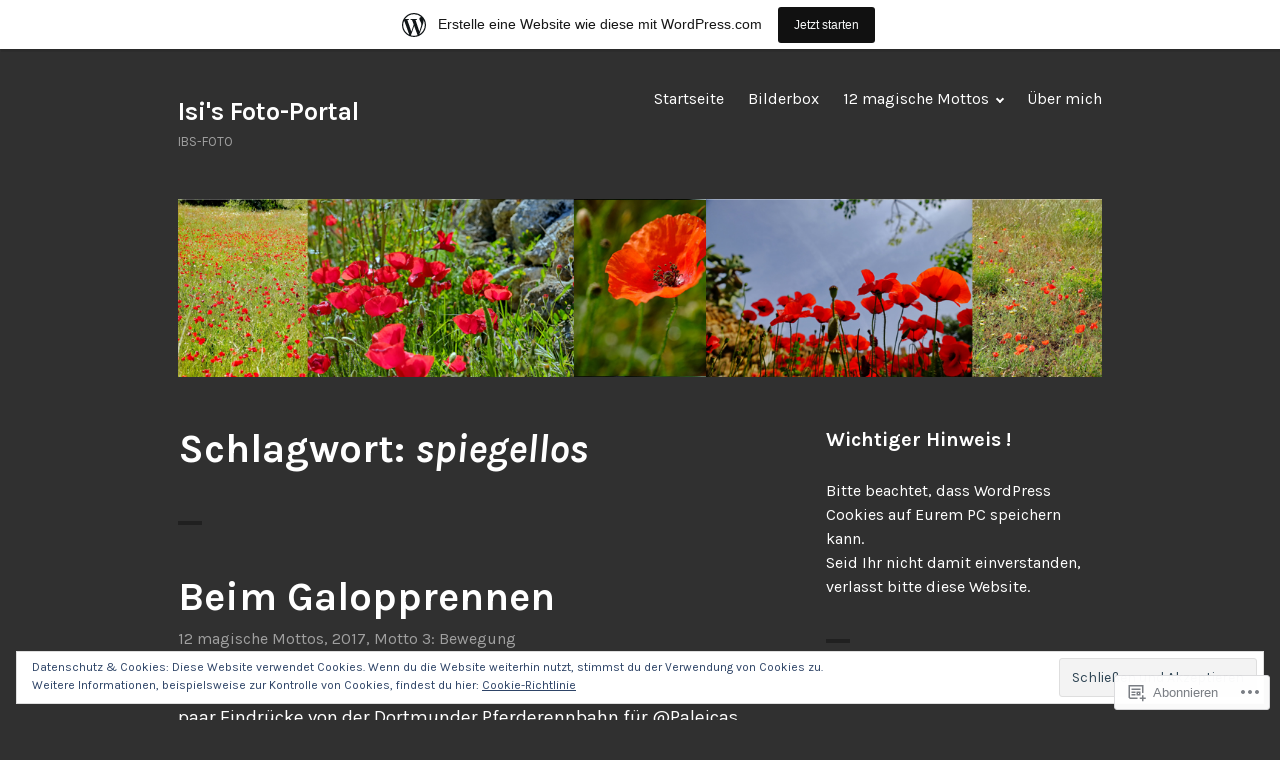

--- FILE ---
content_type: text/html; charset=UTF-8
request_url: https://ibsfotoblog.wordpress.com/tag/spiegellos/
body_size: 57047
content:
<!DOCTYPE html>
<html lang="de-DE">
<head>
<meta charset="UTF-8">
<meta name="viewport" content="width=device-width, initial-scale=1">
<link rel="profile" href="http://gmpg.org/xfn/11">
<link rel="pingback" href="https://ibsfotoblog.wordpress.com/xmlrpc.php">

<title>spiegellos &#8211; Isi&#039;s Foto-Portal</title>
<meta name='robots' content='max-image-preview:large' />
<link rel='dns-prefetch' href='//s0.wp.com' />
<link rel='dns-prefetch' href='//fonts-api.wp.com' />
<link rel='dns-prefetch' href='//af.pubmine.com' />
<link rel="alternate" type="application/rss+xml" title="Isi&#039;s Foto-Portal &raquo; Feed" href="https://ibsfotoblog.wordpress.com/feed/" />
<link rel="alternate" type="application/rss+xml" title="Isi&#039;s Foto-Portal &raquo; Kommentar-Feed" href="https://ibsfotoblog.wordpress.com/comments/feed/" />
<link rel="alternate" type="application/rss+xml" title="Isi&#039;s Foto-Portal &raquo; spiegellos Schlagwort-Feed" href="https://ibsfotoblog.wordpress.com/tag/spiegellos/feed/" />
	<script type="text/javascript">
		/* <![CDATA[ */
		function addLoadEvent(func) {
			var oldonload = window.onload;
			if (typeof window.onload != 'function') {
				window.onload = func;
			} else {
				window.onload = function () {
					oldonload();
					func();
				}
			}
		}
		/* ]]> */
	</script>
	<link crossorigin='anonymous' rel='stylesheet' id='all-css-0-1' href='/_static/??-eJx9jt0KwjAMRl/IGocy8UJ8lq6LJTb9YUkZe3urMkEUL09y8n2BuRiXk2JSiNUUrp6SwEyjRxXA2rY5EBq2MyjGwlZRQHRh3DqRDfwOYApNu6EW64J50pc+cPbvg2ingErJm8FO0NTPyb+uteXFIDVBzGPl9gClKyVSNOKmzLzy8oi7xHN37Lv+sDv1+9sdScFjLQ==&cssminify=yes' type='text/css' media='all' />
<style id='wp-emoji-styles-inline-css'>

	img.wp-smiley, img.emoji {
		display: inline !important;
		border: none !important;
		box-shadow: none !important;
		height: 1em !important;
		width: 1em !important;
		margin: 0 0.07em !important;
		vertical-align: -0.1em !important;
		background: none !important;
		padding: 0 !important;
	}
/*# sourceURL=wp-emoji-styles-inline-css */
</style>
<link crossorigin='anonymous' rel='stylesheet' id='all-css-2-1' href='/wp-content/plugins/gutenberg-core/v22.2.0/build/styles/block-library/style.css?m=1764855221i&cssminify=yes' type='text/css' media='all' />
<style id='wp-block-library-inline-css'>
.has-text-align-justify {
	text-align:justify;
}
.has-text-align-justify{text-align:justify;}

/*# sourceURL=wp-block-library-inline-css */
</style><style id='global-styles-inline-css'>
:root{--wp--preset--aspect-ratio--square: 1;--wp--preset--aspect-ratio--4-3: 4/3;--wp--preset--aspect-ratio--3-4: 3/4;--wp--preset--aspect-ratio--3-2: 3/2;--wp--preset--aspect-ratio--2-3: 2/3;--wp--preset--aspect-ratio--16-9: 16/9;--wp--preset--aspect-ratio--9-16: 9/16;--wp--preset--color--black: #000000;--wp--preset--color--cyan-bluish-gray: #abb8c3;--wp--preset--color--white: #ffffff;--wp--preset--color--pale-pink: #f78da7;--wp--preset--color--vivid-red: #cf2e2e;--wp--preset--color--luminous-vivid-orange: #ff6900;--wp--preset--color--luminous-vivid-amber: #fcb900;--wp--preset--color--light-green-cyan: #7bdcb5;--wp--preset--color--vivid-green-cyan: #00d084;--wp--preset--color--pale-cyan-blue: #8ed1fc;--wp--preset--color--vivid-cyan-blue: #0693e3;--wp--preset--color--vivid-purple: #9b51e0;--wp--preset--gradient--vivid-cyan-blue-to-vivid-purple: linear-gradient(135deg,rgb(6,147,227) 0%,rgb(155,81,224) 100%);--wp--preset--gradient--light-green-cyan-to-vivid-green-cyan: linear-gradient(135deg,rgb(122,220,180) 0%,rgb(0,208,130) 100%);--wp--preset--gradient--luminous-vivid-amber-to-luminous-vivid-orange: linear-gradient(135deg,rgb(252,185,0) 0%,rgb(255,105,0) 100%);--wp--preset--gradient--luminous-vivid-orange-to-vivid-red: linear-gradient(135deg,rgb(255,105,0) 0%,rgb(207,46,46) 100%);--wp--preset--gradient--very-light-gray-to-cyan-bluish-gray: linear-gradient(135deg,rgb(238,238,238) 0%,rgb(169,184,195) 100%);--wp--preset--gradient--cool-to-warm-spectrum: linear-gradient(135deg,rgb(74,234,220) 0%,rgb(151,120,209) 20%,rgb(207,42,186) 40%,rgb(238,44,130) 60%,rgb(251,105,98) 80%,rgb(254,248,76) 100%);--wp--preset--gradient--blush-light-purple: linear-gradient(135deg,rgb(255,206,236) 0%,rgb(152,150,240) 100%);--wp--preset--gradient--blush-bordeaux: linear-gradient(135deg,rgb(254,205,165) 0%,rgb(254,45,45) 50%,rgb(107,0,62) 100%);--wp--preset--gradient--luminous-dusk: linear-gradient(135deg,rgb(255,203,112) 0%,rgb(199,81,192) 50%,rgb(65,88,208) 100%);--wp--preset--gradient--pale-ocean: linear-gradient(135deg,rgb(255,245,203) 0%,rgb(182,227,212) 50%,rgb(51,167,181) 100%);--wp--preset--gradient--electric-grass: linear-gradient(135deg,rgb(202,248,128) 0%,rgb(113,206,126) 100%);--wp--preset--gradient--midnight: linear-gradient(135deg,rgb(2,3,129) 0%,rgb(40,116,252) 100%);--wp--preset--font-size--small: 13px;--wp--preset--font-size--medium: 20px;--wp--preset--font-size--large: 36px;--wp--preset--font-size--x-large: 42px;--wp--preset--font-family--albert-sans: 'Albert Sans', sans-serif;--wp--preset--font-family--alegreya: Alegreya, serif;--wp--preset--font-family--arvo: Arvo, serif;--wp--preset--font-family--bodoni-moda: 'Bodoni Moda', serif;--wp--preset--font-family--bricolage-grotesque: 'Bricolage Grotesque', sans-serif;--wp--preset--font-family--cabin: Cabin, sans-serif;--wp--preset--font-family--chivo: Chivo, sans-serif;--wp--preset--font-family--commissioner: Commissioner, sans-serif;--wp--preset--font-family--cormorant: Cormorant, serif;--wp--preset--font-family--courier-prime: 'Courier Prime', monospace;--wp--preset--font-family--crimson-pro: 'Crimson Pro', serif;--wp--preset--font-family--dm-mono: 'DM Mono', monospace;--wp--preset--font-family--dm-sans: 'DM Sans', sans-serif;--wp--preset--font-family--dm-serif-display: 'DM Serif Display', serif;--wp--preset--font-family--domine: Domine, serif;--wp--preset--font-family--eb-garamond: 'EB Garamond', serif;--wp--preset--font-family--epilogue: Epilogue, sans-serif;--wp--preset--font-family--fahkwang: Fahkwang, sans-serif;--wp--preset--font-family--figtree: Figtree, sans-serif;--wp--preset--font-family--fira-sans: 'Fira Sans', sans-serif;--wp--preset--font-family--fjalla-one: 'Fjalla One', sans-serif;--wp--preset--font-family--fraunces: Fraunces, serif;--wp--preset--font-family--gabarito: Gabarito, system-ui;--wp--preset--font-family--ibm-plex-mono: 'IBM Plex Mono', monospace;--wp--preset--font-family--ibm-plex-sans: 'IBM Plex Sans', sans-serif;--wp--preset--font-family--ibarra-real-nova: 'Ibarra Real Nova', serif;--wp--preset--font-family--instrument-serif: 'Instrument Serif', serif;--wp--preset--font-family--inter: Inter, sans-serif;--wp--preset--font-family--josefin-sans: 'Josefin Sans', sans-serif;--wp--preset--font-family--jost: Jost, sans-serif;--wp--preset--font-family--libre-baskerville: 'Libre Baskerville', serif;--wp--preset--font-family--libre-franklin: 'Libre Franklin', sans-serif;--wp--preset--font-family--literata: Literata, serif;--wp--preset--font-family--lora: Lora, serif;--wp--preset--font-family--merriweather: Merriweather, serif;--wp--preset--font-family--montserrat: Montserrat, sans-serif;--wp--preset--font-family--newsreader: Newsreader, serif;--wp--preset--font-family--noto-sans-mono: 'Noto Sans Mono', sans-serif;--wp--preset--font-family--nunito: Nunito, sans-serif;--wp--preset--font-family--open-sans: 'Open Sans', sans-serif;--wp--preset--font-family--overpass: Overpass, sans-serif;--wp--preset--font-family--pt-serif: 'PT Serif', serif;--wp--preset--font-family--petrona: Petrona, serif;--wp--preset--font-family--piazzolla: Piazzolla, serif;--wp--preset--font-family--playfair-display: 'Playfair Display', serif;--wp--preset--font-family--plus-jakarta-sans: 'Plus Jakarta Sans', sans-serif;--wp--preset--font-family--poppins: Poppins, sans-serif;--wp--preset--font-family--raleway: Raleway, sans-serif;--wp--preset--font-family--roboto: Roboto, sans-serif;--wp--preset--font-family--roboto-slab: 'Roboto Slab', serif;--wp--preset--font-family--rubik: Rubik, sans-serif;--wp--preset--font-family--rufina: Rufina, serif;--wp--preset--font-family--sora: Sora, sans-serif;--wp--preset--font-family--source-sans-3: 'Source Sans 3', sans-serif;--wp--preset--font-family--source-serif-4: 'Source Serif 4', serif;--wp--preset--font-family--space-mono: 'Space Mono', monospace;--wp--preset--font-family--syne: Syne, sans-serif;--wp--preset--font-family--texturina: Texturina, serif;--wp--preset--font-family--urbanist: Urbanist, sans-serif;--wp--preset--font-family--work-sans: 'Work Sans', sans-serif;--wp--preset--spacing--20: 0.44rem;--wp--preset--spacing--30: 0.67rem;--wp--preset--spacing--40: 1rem;--wp--preset--spacing--50: 1.5rem;--wp--preset--spacing--60: 2.25rem;--wp--preset--spacing--70: 3.38rem;--wp--preset--spacing--80: 5.06rem;--wp--preset--shadow--natural: 6px 6px 9px rgba(0, 0, 0, 0.2);--wp--preset--shadow--deep: 12px 12px 50px rgba(0, 0, 0, 0.4);--wp--preset--shadow--sharp: 6px 6px 0px rgba(0, 0, 0, 0.2);--wp--preset--shadow--outlined: 6px 6px 0px -3px rgb(255, 255, 255), 6px 6px rgb(0, 0, 0);--wp--preset--shadow--crisp: 6px 6px 0px rgb(0, 0, 0);}:where(.is-layout-flex){gap: 0.5em;}:where(.is-layout-grid){gap: 0.5em;}body .is-layout-flex{display: flex;}.is-layout-flex{flex-wrap: wrap;align-items: center;}.is-layout-flex > :is(*, div){margin: 0;}body .is-layout-grid{display: grid;}.is-layout-grid > :is(*, div){margin: 0;}:where(.wp-block-columns.is-layout-flex){gap: 2em;}:where(.wp-block-columns.is-layout-grid){gap: 2em;}:where(.wp-block-post-template.is-layout-flex){gap: 1.25em;}:where(.wp-block-post-template.is-layout-grid){gap: 1.25em;}.has-black-color{color: var(--wp--preset--color--black) !important;}.has-cyan-bluish-gray-color{color: var(--wp--preset--color--cyan-bluish-gray) !important;}.has-white-color{color: var(--wp--preset--color--white) !important;}.has-pale-pink-color{color: var(--wp--preset--color--pale-pink) !important;}.has-vivid-red-color{color: var(--wp--preset--color--vivid-red) !important;}.has-luminous-vivid-orange-color{color: var(--wp--preset--color--luminous-vivid-orange) !important;}.has-luminous-vivid-amber-color{color: var(--wp--preset--color--luminous-vivid-amber) !important;}.has-light-green-cyan-color{color: var(--wp--preset--color--light-green-cyan) !important;}.has-vivid-green-cyan-color{color: var(--wp--preset--color--vivid-green-cyan) !important;}.has-pale-cyan-blue-color{color: var(--wp--preset--color--pale-cyan-blue) !important;}.has-vivid-cyan-blue-color{color: var(--wp--preset--color--vivid-cyan-blue) !important;}.has-vivid-purple-color{color: var(--wp--preset--color--vivid-purple) !important;}.has-black-background-color{background-color: var(--wp--preset--color--black) !important;}.has-cyan-bluish-gray-background-color{background-color: var(--wp--preset--color--cyan-bluish-gray) !important;}.has-white-background-color{background-color: var(--wp--preset--color--white) !important;}.has-pale-pink-background-color{background-color: var(--wp--preset--color--pale-pink) !important;}.has-vivid-red-background-color{background-color: var(--wp--preset--color--vivid-red) !important;}.has-luminous-vivid-orange-background-color{background-color: var(--wp--preset--color--luminous-vivid-orange) !important;}.has-luminous-vivid-amber-background-color{background-color: var(--wp--preset--color--luminous-vivid-amber) !important;}.has-light-green-cyan-background-color{background-color: var(--wp--preset--color--light-green-cyan) !important;}.has-vivid-green-cyan-background-color{background-color: var(--wp--preset--color--vivid-green-cyan) !important;}.has-pale-cyan-blue-background-color{background-color: var(--wp--preset--color--pale-cyan-blue) !important;}.has-vivid-cyan-blue-background-color{background-color: var(--wp--preset--color--vivid-cyan-blue) !important;}.has-vivid-purple-background-color{background-color: var(--wp--preset--color--vivid-purple) !important;}.has-black-border-color{border-color: var(--wp--preset--color--black) !important;}.has-cyan-bluish-gray-border-color{border-color: var(--wp--preset--color--cyan-bluish-gray) !important;}.has-white-border-color{border-color: var(--wp--preset--color--white) !important;}.has-pale-pink-border-color{border-color: var(--wp--preset--color--pale-pink) !important;}.has-vivid-red-border-color{border-color: var(--wp--preset--color--vivid-red) !important;}.has-luminous-vivid-orange-border-color{border-color: var(--wp--preset--color--luminous-vivid-orange) !important;}.has-luminous-vivid-amber-border-color{border-color: var(--wp--preset--color--luminous-vivid-amber) !important;}.has-light-green-cyan-border-color{border-color: var(--wp--preset--color--light-green-cyan) !important;}.has-vivid-green-cyan-border-color{border-color: var(--wp--preset--color--vivid-green-cyan) !important;}.has-pale-cyan-blue-border-color{border-color: var(--wp--preset--color--pale-cyan-blue) !important;}.has-vivid-cyan-blue-border-color{border-color: var(--wp--preset--color--vivid-cyan-blue) !important;}.has-vivid-purple-border-color{border-color: var(--wp--preset--color--vivid-purple) !important;}.has-vivid-cyan-blue-to-vivid-purple-gradient-background{background: var(--wp--preset--gradient--vivid-cyan-blue-to-vivid-purple) !important;}.has-light-green-cyan-to-vivid-green-cyan-gradient-background{background: var(--wp--preset--gradient--light-green-cyan-to-vivid-green-cyan) !important;}.has-luminous-vivid-amber-to-luminous-vivid-orange-gradient-background{background: var(--wp--preset--gradient--luminous-vivid-amber-to-luminous-vivid-orange) !important;}.has-luminous-vivid-orange-to-vivid-red-gradient-background{background: var(--wp--preset--gradient--luminous-vivid-orange-to-vivid-red) !important;}.has-very-light-gray-to-cyan-bluish-gray-gradient-background{background: var(--wp--preset--gradient--very-light-gray-to-cyan-bluish-gray) !important;}.has-cool-to-warm-spectrum-gradient-background{background: var(--wp--preset--gradient--cool-to-warm-spectrum) !important;}.has-blush-light-purple-gradient-background{background: var(--wp--preset--gradient--blush-light-purple) !important;}.has-blush-bordeaux-gradient-background{background: var(--wp--preset--gradient--blush-bordeaux) !important;}.has-luminous-dusk-gradient-background{background: var(--wp--preset--gradient--luminous-dusk) !important;}.has-pale-ocean-gradient-background{background: var(--wp--preset--gradient--pale-ocean) !important;}.has-electric-grass-gradient-background{background: var(--wp--preset--gradient--electric-grass) !important;}.has-midnight-gradient-background{background: var(--wp--preset--gradient--midnight) !important;}.has-small-font-size{font-size: var(--wp--preset--font-size--small) !important;}.has-medium-font-size{font-size: var(--wp--preset--font-size--medium) !important;}.has-large-font-size{font-size: var(--wp--preset--font-size--large) !important;}.has-x-large-font-size{font-size: var(--wp--preset--font-size--x-large) !important;}.has-albert-sans-font-family{font-family: var(--wp--preset--font-family--albert-sans) !important;}.has-alegreya-font-family{font-family: var(--wp--preset--font-family--alegreya) !important;}.has-arvo-font-family{font-family: var(--wp--preset--font-family--arvo) !important;}.has-bodoni-moda-font-family{font-family: var(--wp--preset--font-family--bodoni-moda) !important;}.has-bricolage-grotesque-font-family{font-family: var(--wp--preset--font-family--bricolage-grotesque) !important;}.has-cabin-font-family{font-family: var(--wp--preset--font-family--cabin) !important;}.has-chivo-font-family{font-family: var(--wp--preset--font-family--chivo) !important;}.has-commissioner-font-family{font-family: var(--wp--preset--font-family--commissioner) !important;}.has-cormorant-font-family{font-family: var(--wp--preset--font-family--cormorant) !important;}.has-courier-prime-font-family{font-family: var(--wp--preset--font-family--courier-prime) !important;}.has-crimson-pro-font-family{font-family: var(--wp--preset--font-family--crimson-pro) !important;}.has-dm-mono-font-family{font-family: var(--wp--preset--font-family--dm-mono) !important;}.has-dm-sans-font-family{font-family: var(--wp--preset--font-family--dm-sans) !important;}.has-dm-serif-display-font-family{font-family: var(--wp--preset--font-family--dm-serif-display) !important;}.has-domine-font-family{font-family: var(--wp--preset--font-family--domine) !important;}.has-eb-garamond-font-family{font-family: var(--wp--preset--font-family--eb-garamond) !important;}.has-epilogue-font-family{font-family: var(--wp--preset--font-family--epilogue) !important;}.has-fahkwang-font-family{font-family: var(--wp--preset--font-family--fahkwang) !important;}.has-figtree-font-family{font-family: var(--wp--preset--font-family--figtree) !important;}.has-fira-sans-font-family{font-family: var(--wp--preset--font-family--fira-sans) !important;}.has-fjalla-one-font-family{font-family: var(--wp--preset--font-family--fjalla-one) !important;}.has-fraunces-font-family{font-family: var(--wp--preset--font-family--fraunces) !important;}.has-gabarito-font-family{font-family: var(--wp--preset--font-family--gabarito) !important;}.has-ibm-plex-mono-font-family{font-family: var(--wp--preset--font-family--ibm-plex-mono) !important;}.has-ibm-plex-sans-font-family{font-family: var(--wp--preset--font-family--ibm-plex-sans) !important;}.has-ibarra-real-nova-font-family{font-family: var(--wp--preset--font-family--ibarra-real-nova) !important;}.has-instrument-serif-font-family{font-family: var(--wp--preset--font-family--instrument-serif) !important;}.has-inter-font-family{font-family: var(--wp--preset--font-family--inter) !important;}.has-josefin-sans-font-family{font-family: var(--wp--preset--font-family--josefin-sans) !important;}.has-jost-font-family{font-family: var(--wp--preset--font-family--jost) !important;}.has-libre-baskerville-font-family{font-family: var(--wp--preset--font-family--libre-baskerville) !important;}.has-libre-franklin-font-family{font-family: var(--wp--preset--font-family--libre-franklin) !important;}.has-literata-font-family{font-family: var(--wp--preset--font-family--literata) !important;}.has-lora-font-family{font-family: var(--wp--preset--font-family--lora) !important;}.has-merriweather-font-family{font-family: var(--wp--preset--font-family--merriweather) !important;}.has-montserrat-font-family{font-family: var(--wp--preset--font-family--montserrat) !important;}.has-newsreader-font-family{font-family: var(--wp--preset--font-family--newsreader) !important;}.has-noto-sans-mono-font-family{font-family: var(--wp--preset--font-family--noto-sans-mono) !important;}.has-nunito-font-family{font-family: var(--wp--preset--font-family--nunito) !important;}.has-open-sans-font-family{font-family: var(--wp--preset--font-family--open-sans) !important;}.has-overpass-font-family{font-family: var(--wp--preset--font-family--overpass) !important;}.has-pt-serif-font-family{font-family: var(--wp--preset--font-family--pt-serif) !important;}.has-petrona-font-family{font-family: var(--wp--preset--font-family--petrona) !important;}.has-piazzolla-font-family{font-family: var(--wp--preset--font-family--piazzolla) !important;}.has-playfair-display-font-family{font-family: var(--wp--preset--font-family--playfair-display) !important;}.has-plus-jakarta-sans-font-family{font-family: var(--wp--preset--font-family--plus-jakarta-sans) !important;}.has-poppins-font-family{font-family: var(--wp--preset--font-family--poppins) !important;}.has-raleway-font-family{font-family: var(--wp--preset--font-family--raleway) !important;}.has-roboto-font-family{font-family: var(--wp--preset--font-family--roboto) !important;}.has-roboto-slab-font-family{font-family: var(--wp--preset--font-family--roboto-slab) !important;}.has-rubik-font-family{font-family: var(--wp--preset--font-family--rubik) !important;}.has-rufina-font-family{font-family: var(--wp--preset--font-family--rufina) !important;}.has-sora-font-family{font-family: var(--wp--preset--font-family--sora) !important;}.has-source-sans-3-font-family{font-family: var(--wp--preset--font-family--source-sans-3) !important;}.has-source-serif-4-font-family{font-family: var(--wp--preset--font-family--source-serif-4) !important;}.has-space-mono-font-family{font-family: var(--wp--preset--font-family--space-mono) !important;}.has-syne-font-family{font-family: var(--wp--preset--font-family--syne) !important;}.has-texturina-font-family{font-family: var(--wp--preset--font-family--texturina) !important;}.has-urbanist-font-family{font-family: var(--wp--preset--font-family--urbanist) !important;}.has-work-sans-font-family{font-family: var(--wp--preset--font-family--work-sans) !important;}
/*# sourceURL=global-styles-inline-css */
</style>

<style id='classic-theme-styles-inline-css'>
/*! This file is auto-generated */
.wp-block-button__link{color:#fff;background-color:#32373c;border-radius:9999px;box-shadow:none;text-decoration:none;padding:calc(.667em + 2px) calc(1.333em + 2px);font-size:1.125em}.wp-block-file__button{background:#32373c;color:#fff;text-decoration:none}
/*# sourceURL=/wp-includes/css/classic-themes.min.css */
</style>
<link crossorigin='anonymous' rel='stylesheet' id='all-css-4-1' href='/_static/??-eJx9jUsOwjAMRC+EY6UgCAvEWZrEKoG4jWq3hduTLvisurFG1nszuBQIQ6/UK5Y8dakXDIPPQ3gINsY6Y0ESl0ww0mwOGJPolwDRVyYTRHb4V8QT/LpGqn8ura4EU0wtZeKKbWlLih1p1eWTQem5rZQ6A96XkUSgXk4Tg97qlqzelS/26KzbN835dH8DjlpbIA==&cssminify=yes' type='text/css' media='all' />
<link rel='stylesheet' id='orvis-fonts-css' href='https://fonts-api.wp.com/css?family=Karla%3A400%2C700%2C400italic%2C700italic&#038;subset=latin%2Clatin-ext' media='all' />
<link crossorigin='anonymous' rel='stylesheet' id='all-css-6-1' href='/_static/??-eJx9i8sKAjEMAH/IGJaKj4P4Lbsl1kialKZ18e9d8aIIe5uBGZwLRNNG2rDdKJNj6RNafbCjt6fQNrpvcC1jjZ8U5hIt/w25Q5GeWB0rTWJpwYRL9aVrUyIDsTg2Nv0RuMrI9b1e8nk47Ib9KYRwvL8AwGJPAA==&cssminify=yes' type='text/css' media='all' />
<link crossorigin='anonymous' rel='stylesheet' id='print-css-7-1' href='/wp-content/mu-plugins/global-print/global-print.css?m=1465851035i&cssminify=yes' type='text/css' media='print' />
<style id='jetpack-global-styles-frontend-style-inline-css'>
:root { --font-headings: unset; --font-base: unset; --font-headings-default: -apple-system,BlinkMacSystemFont,"Segoe UI",Roboto,Oxygen-Sans,Ubuntu,Cantarell,"Helvetica Neue",sans-serif; --font-base-default: -apple-system,BlinkMacSystemFont,"Segoe UI",Roboto,Oxygen-Sans,Ubuntu,Cantarell,"Helvetica Neue",sans-serif;}
/*# sourceURL=jetpack-global-styles-frontend-style-inline-css */
</style>
<link crossorigin='anonymous' rel='stylesheet' id='all-css-10-1' href='/_static/??/wp-content/themes/h4/global.css,/wp-content/mu-plugins/widgets/css/widget-grid-and-list.css?m=1459448823j&cssminify=yes' type='text/css' media='all' />
<script type="text/javascript" id="wpcom-actionbar-placeholder-js-extra">
/* <![CDATA[ */
var actionbardata = {"siteID":"87175107","postID":"0","siteURL":"https://ibsfotoblog.wordpress.com","xhrURL":"https://ibsfotoblog.wordpress.com/wp-admin/admin-ajax.php","nonce":"4da4b0dc14","isLoggedIn":"","statusMessage":"","subsEmailDefault":"instantly","proxyScriptUrl":"https://s0.wp.com/wp-content/js/wpcom-proxy-request.js?m=1513050504i&amp;ver=20211021","i18n":{"followedText":"Neue Beitr\u00e4ge von dieser Website erscheinen nun in deinem \u003Ca href=\"https://wordpress.com/reader\"\u003EReader\u003C/a\u003E","foldBar":"Diese Leiste einklappen","unfoldBar":"Diese Leiste aufklappen","shortLinkCopied":"Kurzlink in Zwischenablage kopiert"}};
//# sourceURL=wpcom-actionbar-placeholder-js-extra
/* ]]> */
</script>
<script type="text/javascript" id="jetpack-mu-wpcom-settings-js-before">
/* <![CDATA[ */
var JETPACK_MU_WPCOM_SETTINGS = {"assetsUrl":"https://s0.wp.com/wp-content/mu-plugins/jetpack-mu-wpcom-plugin/sun/jetpack_vendor/automattic/jetpack-mu-wpcom/src/build/"};
//# sourceURL=jetpack-mu-wpcom-settings-js-before
/* ]]> */
</script>
<script crossorigin='anonymous' type='text/javascript'  src='/_static/??-eJyFjcsOwiAQRX/I6dSa+lgYvwWBEAgMOAPW/n3bqIk7V2dxT87FqYDOVC1VDIIcKxTOr7kLssN186RjM1a2MTya5fmDLnn6K0HyjlW1v/L37R6zgxKb8yQ4ZTbKCOioRN4hnQo+hw1AmcCZwmvilq7709CPh/54voQFmNpFWg=='></script>
<script type="text/javascript" id="rlt-proxy-js-after">
/* <![CDATA[ */
	rltInitialize( {"token":null,"iframeOrigins":["https:\/\/widgets.wp.com"]} );
//# sourceURL=rlt-proxy-js-after
/* ]]> */
</script>
<link rel="EditURI" type="application/rsd+xml" title="RSD" href="https://ibsfotoblog.wordpress.com/xmlrpc.php?rsd" />
<meta name="generator" content="WordPress.com" />

<!-- Jetpack Open Graph Tags -->
<meta property="og:type" content="website" />
<meta property="og:title" content="spiegellos &#8211; Isi&#039;s Foto-Portal" />
<meta property="og:url" content="https://ibsfotoblog.wordpress.com/tag/spiegellos/" />
<meta property="og:site_name" content="Isi&#039;s Foto-Portal" />
<meta property="og:image" content="https://secure.gravatar.com/blavatar/960ae75fc0988f8e1887b060b50cba0b98fa841252def7024e67ceea1137e50f?s=200&#038;ts=1768817856" />
<meta property="og:image:width" content="200" />
<meta property="og:image:height" content="200" />
<meta property="og:image:alt" content="" />
<meta property="og:locale" content="de_DE" />
<meta property="fb:app_id" content="249643311490" />

<!-- End Jetpack Open Graph Tags -->
<link rel="shortcut icon" type="image/x-icon" href="https://secure.gravatar.com/blavatar/960ae75fc0988f8e1887b060b50cba0b98fa841252def7024e67ceea1137e50f?s=32" sizes="16x16" />
<link rel="icon" type="image/x-icon" href="https://secure.gravatar.com/blavatar/960ae75fc0988f8e1887b060b50cba0b98fa841252def7024e67ceea1137e50f?s=32" sizes="16x16" />
<link rel="apple-touch-icon" href="https://secure.gravatar.com/blavatar/960ae75fc0988f8e1887b060b50cba0b98fa841252def7024e67ceea1137e50f?s=114" />
<link rel='openid.server' href='https://ibsfotoblog.wordpress.com/?openidserver=1' />
<link rel='openid.delegate' href='https://ibsfotoblog.wordpress.com/' />
<link rel="search" type="application/opensearchdescription+xml" href="https://ibsfotoblog.wordpress.com/osd.xml" title="Isi&#039;s Foto-Portal" />
<link rel="search" type="application/opensearchdescription+xml" href="https://s1.wp.com/opensearch.xml" title="WordPress.com" />
		<style type="text/css">
			.recentcomments a {
				display: inline !important;
				padding: 0 !important;
				margin: 0 !important;
			}

			table.recentcommentsavatartop img.avatar, table.recentcommentsavatarend img.avatar {
				border: 0px;
				margin: 0;
			}

			table.recentcommentsavatartop a, table.recentcommentsavatarend a {
				border: 0px !important;
				background-color: transparent !important;
			}

			td.recentcommentsavatarend, td.recentcommentsavatartop {
				padding: 0px 0px 1px 0px;
				margin: 0px;
			}

			td.recentcommentstextend {
				border: none !important;
				padding: 0px 0px 2px 10px;
			}

			.rtl td.recentcommentstextend {
				padding: 0px 10px 2px 0px;
			}

			td.recentcommentstexttop {
				border: none;
				padding: 0px 0px 0px 10px;
			}

			.rtl td.recentcommentstexttop {
				padding: 0px 10px 0px 0px;
			}
		</style>
		<meta name="description" content="Beiträge über spiegellos von Isi`s Foto-Portal" />
<script type="text/javascript">
/* <![CDATA[ */
var wa_client = {}; wa_client.cmd = []; wa_client.config = { 'blog_id': 87175107, 'blog_language': 'de', 'is_wordads': false, 'hosting_type': 0, 'afp_account_id': null, 'afp_host_id': 5038568878849053, 'theme': 'pub/orvis', '_': { 'title': 'Werbung', 'privacy_settings': 'Datenschutz-Einstellungen' }, 'formats': [ 'belowpost', 'bottom_sticky', 'sidebar_sticky_right', 'sidebar', 'gutenberg_rectangle', 'gutenberg_leaderboard', 'gutenberg_mobile_leaderboard', 'gutenberg_skyscraper' ] };
/* ]]> */
</script>
		<script type="text/javascript">

			window.doNotSellCallback = function() {

				var linkElements = [
					'a[href="https://wordpress.com/?ref=footer_blog"]',
					'a[href="https://wordpress.com/?ref=footer_website"]',
					'a[href="https://wordpress.com/?ref=vertical_footer"]',
					'a[href^="https://wordpress.com/?ref=footer_segment_"]',
				].join(',');

				var dnsLink = document.createElement( 'a' );
				dnsLink.href = 'https://wordpress.com/de/advertising-program-optout/';
				dnsLink.classList.add( 'do-not-sell-link' );
				dnsLink.rel = 'nofollow';
				dnsLink.style.marginLeft = '0.5em';
				dnsLink.textContent = 'Meine persönlichen Informationen nicht verkaufen oder weitergeben';

				var creditLinks = document.querySelectorAll( linkElements );

				if ( 0 === creditLinks.length ) {
					return false;
				}

				Array.prototype.forEach.call( creditLinks, function( el ) {
					el.insertAdjacentElement( 'afterend', dnsLink );
				});

				return true;
			};

		</script>
		<script type="text/javascript">
	window.google_analytics_uacct = "UA-52447-2";
</script>

<script type="text/javascript">
	var _gaq = _gaq || [];
	_gaq.push(['_setAccount', 'UA-52447-2']);
	_gaq.push(['_gat._anonymizeIp']);
	_gaq.push(['_setDomainName', 'wordpress.com']);
	_gaq.push(['_initData']);
	_gaq.push(['_trackPageview']);

	(function() {
		var ga = document.createElement('script'); ga.type = 'text/javascript'; ga.async = true;
		ga.src = ('https:' == document.location.protocol ? 'https://ssl' : 'http://www') + '.google-analytics.com/ga.js';
		(document.getElementsByTagName('head')[0] || document.getElementsByTagName('body')[0]).appendChild(ga);
	})();
</script>
<link crossorigin='anonymous' rel='stylesheet' id='all-css-0-3' href='/_static/??-eJydzNEKwjAMheEXsoapc+xCfBSpWRjd0rQ0DWNvL8LmpYiX/+HwwZIdJqkkFaK5zDYGUZioZo/z1qAm8AiC8OSEs4IuIVM5ouoBfgZiGoxJAX1JpsSfzz786dXANLjRM1NZv9Xbv8db07XnU9dfL+30AlHOX2M=&cssminify=yes' type='text/css' media='all' />
</head>

<body class="archive tag tag-spiegellos tag-59264383 wp-theme-puborvis customizer-styles-applied jetpack-reblog-enabled has-marketing-bar has-marketing-bar-theme-orvis">
<div id="page" class="hfeed site">
	<a class="skip-link screen-reader-text" href="#content">Zum Inhalt springen</a>

	<header id="masthead" class="site-header" role="banner">
		<div class="site-header-wrapper">
			<div class="site-branding">
				
									<p class="site-title"><a href="https://ibsfotoblog.wordpress.com/" rel="home">Isi&#039;s Foto-Portal</a></p>
								<p class="site-description">IBS-FOTO</p>
			</div><!-- .site-branding -->

							<button id="menu-toggle" class="menu-toggle">Menü</button>
				<div id="site-menu" class="site-menu">
					<nav id="site-navigation" class="main-navigation" role="navigation" aria-label="Primäres Menü">
						<div class="menu-menue-container"><ul id="menu-menue" class="primary-menu"><li id="menu-item-5" class="menu-item menu-item-type-custom menu-item-object-custom menu-item-home menu-item-5"><a href="https://ibsfotoblog.wordpress.com/">Startseite</a></li>
<li id="menu-item-379" class="menu-item menu-item-type-custom menu-item-object-custom menu-item-379"><a target="_blank" rel="noopener" href="http://bilderbox.wordpress.com">Bilderbox</a></li>
<li id="menu-item-251" class="menu-item menu-item-type-post_type menu-item-object-page menu-item-has-children menu-item-251"><a href="https://ibsfotoblog.wordpress.com/12-magische-mottos/">12 magische Mottos</a>
<ul class="sub-menu">
	<li id="menu-item-586" class="menu-item menu-item-type-taxonomy menu-item-object-category menu-item-has-children menu-item-586"><a href="https://ibsfotoblog.wordpress.com/category/2017/">2017</a>
	<ul class="sub-menu">
		<li id="menu-item-622" class="menu-item menu-item-type-taxonomy menu-item-object-category menu-item-has-children menu-item-622"><a href="https://ibsfotoblog.wordpress.com/category/motto-3-bewegung/">Motto 3: Bewegung</a>
		<ul class="sub-menu">
			<li id="menu-item-623" class="menu-item menu-item-type-post_type menu-item-object-post menu-item-623"><a href="https://ibsfotoblog.wordpress.com/2017/03/27/beim-galopprennen/">Beim Galopprennen</a></li>
		</ul>
</li>
		<li id="menu-item-609" class="menu-item menu-item-type-taxonomy menu-item-object-category menu-item-has-children menu-item-609"><a href="https://ibsfotoblog.wordpress.com/category/motto-2-fenster-und-fassaden/">Motto 2: Fenster und Fassaden</a>
		<ul class="sub-menu">
			<li id="menu-item-610" class="menu-item menu-item-type-post_type menu-item-object-post menu-item-610"><a href="https://ibsfotoblog.wordpress.com/2017/02/26/fenster-fassaden-im-dorf/">Fenster &amp; Fassaden im Dorf</a></li>
		</ul>
</li>
		<li id="menu-item-587" class="menu-item menu-item-type-taxonomy menu-item-object-category menu-item-has-children menu-item-587"><a href="https://ibsfotoblog.wordpress.com/category/motto-1-abstraktion/">Motto 1: Abstraktion</a>
		<ul class="sub-menu">
			<li id="menu-item-597" class="menu-item menu-item-type-post_type menu-item-object-post menu-item-597"><a href="https://ibsfotoblog.wordpress.com/2017/01/29/pseudo-hdr/">Pseudo HDR</a></li>
		</ul>
</li>
	</ul>
</li>
	<li id="menu-item-585" class="menu-item menu-item-type-taxonomy menu-item-object-category menu-item-has-children menu-item-585"><a href="https://ibsfotoblog.wordpress.com/category/2016/">2016</a>
	<ul class="sub-menu">
		<li id="menu-item-583" class="menu-item menu-item-type-taxonomy menu-item-object-category menu-item-has-children menu-item-583"><a href="https://ibsfotoblog.wordpress.com/category/magische-mottos-geschichte-und-vergangenheit/">Magische Mottos: Geschichte und Vergangenheit</a>
		<ul class="sub-menu">
			<li id="menu-item-584" class="menu-item menu-item-type-post_type menu-item-object-post menu-item-584"><a href="https://ibsfotoblog.wordpress.com/2016/10/27/insel-geschichte/">Insel Geschichte</a></li>
		</ul>
</li>
		<li id="menu-item-569" class="menu-item menu-item-type-taxonomy menu-item-object-category menu-item-has-children menu-item-569"><a href="https://ibsfotoblog.wordpress.com/category/magische-mottos-architektur-design/">Magische Mottos: Architektur &amp; Design</a>
		<ul class="sub-menu">
			<li id="menu-item-570" class="menu-item menu-item-type-post_type menu-item-object-post menu-item-570"><a href="https://ibsfotoblog.wordpress.com/2016/09/26/grossstadt-architektur/">Großstadt Architektur</a></li>
		</ul>
</li>
		<li id="menu-item-544" class="menu-item menu-item-type-taxonomy menu-item-object-category menu-item-has-children menu-item-544"><a href="https://ibsfotoblog.wordpress.com/category/magische-mottos-magischer-minimalismus/">Magische Mottos: Magischer Minimalismus</a>
		<ul class="sub-menu">
			<li id="menu-item-546" class="menu-item menu-item-type-post_type menu-item-object-post menu-item-546"><a href="https://ibsfotoblog.wordpress.com/2016/08/15/weniger-ist-manchmal-mehr/">weniger ist manchmal mehr</a></li>
		</ul>
</li>
		<li id="menu-item-545" class="menu-item menu-item-type-taxonomy menu-item-object-category menu-item-has-children menu-item-545"><a href="https://ibsfotoblog.wordpress.com/category/magische-mottos-sommer-sonne-sonnenschein/">Magische Mottos: Sommer, Sonne, Sonnenschein</a>
		<ul class="sub-menu">
			<li id="menu-item-547" class="menu-item menu-item-type-post_type menu-item-object-post menu-item-547"><a href="https://ibsfotoblog.wordpress.com/2016/07/30/sommer-in-der-stadt/">Sommer in der Stadt</a></li>
		</ul>
</li>
		<li id="menu-item-489" class="menu-item menu-item-type-taxonomy menu-item-object-category menu-item-has-children menu-item-489"><a href="https://ibsfotoblog.wordpress.com/category/same-same-but-different/">Same same – but different</a>
		<ul class="sub-menu">
			<li id="menu-item-490" class="menu-item menu-item-type-post_type menu-item-object-post menu-item-490"><a href="https://ibsfotoblog.wordpress.com/2016/06/30/deutschland-zeigt-flagge/">Deutschland zeigt Flagge</a></li>
			<li id="menu-item-514" class="menu-item menu-item-type-post_type menu-item-object-post menu-item-514"><a href="https://ibsfotoblog.wordpress.com/2016/06/30/kruzifix/">Kruzifix</a></li>
		</ul>
</li>
		<li id="menu-item-471" class="menu-item menu-item-type-taxonomy menu-item-object-category menu-item-has-children menu-item-471"><a href="https://ibsfotoblog.wordpress.com/category/12-magische-mottos/magische-mottos-blueten-und-blaetter/">Magische Mottos: Blüten und Blätter</a>
		<ul class="sub-menu">
			<li id="menu-item-472" class="menu-item menu-item-type-post_type menu-item-object-post menu-item-472"><a href="https://ibsfotoblog.wordpress.com/2016/05/20/mallorca-impressionen-der-anderen-art/">Mallorca – Impressionen der anderen Art</a></li>
		</ul>
</li>
		<li id="menu-item-408" class="menu-item menu-item-type-taxonomy menu-item-object-category menu-item-has-children menu-item-408"><a href="https://ibsfotoblog.wordpress.com/category/magische-mottos-licht-und-schatten/">Magische Mottos: Licht und Schatten</a>
		<ul class="sub-menu">
			<li id="menu-item-409" class="menu-item menu-item-type-post_type menu-item-object-post menu-item-409"><a href="https://ibsfotoblog.wordpress.com/2016/04/22/kirschbluetenfest-schwerte-2016/">Kirschblütenfest Schwerte 2016</a></li>
		</ul>
</li>
		<li id="menu-item-396" class="menu-item menu-item-type-post_type menu-item-object-post menu-item-396"><a href="https://ibsfotoblog.wordpress.com/2016/03/12/formen-und-figuren-tangram/">Formen und Figuren: Tangram</a></li>
		<li id="menu-item-348" class="menu-item menu-item-type-taxonomy menu-item-object-category menu-item-has-children menu-item-348"><a href="https://ibsfotoblog.wordpress.com/category/magische-mottos-strukturen-und-rhythmen/">Magische Mottos: Strukturen und Rhythmen</a>
		<ul class="sub-menu">
			<li id="menu-item-378" class="menu-item menu-item-type-post_type menu-item-object-post menu-item-378"><a href="https://ibsfotoblog.wordpress.com/2016/02/23/rhythmische-genussstrukturen/">Rhythmische Genussstrukturen</a></li>
			<li id="menu-item-347" class="menu-item menu-item-type-post_type menu-item-object-post menu-item-347"><a href="https://ibsfotoblog.wordpress.com/2016/02/13/lampions-im-sonnenlicht/">Lampions im Sonnenlicht</a></li>
		</ul>
</li>
		<li id="menu-item-280" class="menu-item menu-item-type-post_type menu-item-object-post menu-item-280"><a href="https://ibsfotoblog.wordpress.com/2016/01/09/magisches-motto-schilder-und-schriften/">Magisches Motto: Schilder und Schriften</a></li>
	</ul>
</li>
</ul>
</li>
<li id="menu-item-6" class="menu-item menu-item-type-post_type menu-item-object-page menu-item-6"><a href="https://ibsfotoblog.wordpress.com/uber-mich/">Über mich</a></li>
</ul></div>					</nav><!-- .main-navigation -->
				</div><!-- .site-menu -->
					</div><!-- .site-header-wrapper -->

					<a href="https://ibsfotoblog.wordpress.com/" rel="home" class="header-image">
				<img src="https://ibsfotoblog.wordpress.com/wp-content/uploads/2016/05/avatar_ibs.jpg" width="1248" height="240" alt="">
			</a>
			</header><!-- #masthead -->

	<div id="content" class="site-content">
	<div id="primary" class="content-area">
		<main id="main" class="site-main" role="main">

		
			<header class="page-header">
				<h1 class="page-title">Schlagwort: <span>spiegellos</span></h1>			</header><!-- .page-header -->

			
								
					
<article id="post-611" class="post-611 post type-post status-publish format-standard hentry category-12-magische-mottos category-1820319 category-motto-3-bewegung tag-adapter tag-auflagemass tag-belichtung tag-bewegung tag-bildaufbau tag-bildgestaltung tag-blende tag-bonk tag-dortmund tag-dslr tag-fotografie tag-fotoprojekt tag-fotoprojekte tag-fotoschule tag-fototechnik tag-fotoworkshop tag-fremdobjektive tag-fuji tag-fujifilm tag-holzwickede tag-nrw tag-objektive tag-paleica tag-pentax tag-projekt tag-projekte tag-ruhrgebiet tag-spiegellos tag-systemkamera tag-workshop tag-x-t1 tag-x-t10">
	<header class="entry-header">
		
		<h2 class="entry-title"><a href="https://ibsfotoblog.wordpress.com/2017/03/27/beim-galopprennen/" rel="bookmark">Beim Galopprennen</a></h2>
		<div class="entry-meta"><span class="cat-links"><a href="https://ibsfotoblog.wordpress.com/category/12-magische-mottos/" rel="category tag">12 magische Mottos</a>, <a href="https://ibsfotoblog.wordpress.com/category/2017/" rel="category tag">2017</a>, <a href="https://ibsfotoblog.wordpress.com/category/motto-3-bewegung/" rel="category tag">Motto 3: Bewegung</a></span></div>	</header><!-- .entry-header -->

	<div class="entry-content">
		<p style="font-size:14pt;">&#8230; kann man eine Menge Bewegung einfangen. Daher zeige ich mal ein paar Eindrücke von der Dortmunder Pferderennbahn für @Paleicas</p>
<p><a href="https://paleica.com/projekte/its-a-kind-of-magic/12-magische-mottos-2017/" target="_blank"><img data-attachment-id="595" data-permalink="https://ibsfotoblog.wordpress.com/2017/01/29/pseudo-hdr/mm-logo2017/" data-orig-file="https://ibsfotoblog.wordpress.com/wp-content/uploads/2017/01/mm-logo2017.png" data-orig-size="327,327" data-comments-opened="1" data-image-meta="{&quot;aperture&quot;:&quot;0&quot;,&quot;credit&quot;:&quot;&quot;,&quot;camera&quot;:&quot;&quot;,&quot;caption&quot;:&quot;&quot;,&quot;created_timestamp&quot;:&quot;0&quot;,&quot;copyright&quot;:&quot;&quot;,&quot;focal_length&quot;:&quot;0&quot;,&quot;iso&quot;:&quot;0&quot;,&quot;shutter_speed&quot;:&quot;0&quot;,&quot;title&quot;:&quot;&quot;,&quot;orientation&quot;:&quot;0&quot;}" data-image-title="mm-logo2017" data-image-description="" data-image-caption="" data-medium-file="https://ibsfotoblog.wordpress.com/wp-content/uploads/2017/01/mm-logo2017.png?w=327" data-large-file="https://ibsfotoblog.wordpress.com/wp-content/uploads/2017/01/mm-logo2017.png?w=327" class="aligncenter size-full wp-image-595" src="https://ibsfotoblog.wordpress.com/wp-content/uploads/2017/01/mm-logo2017.png?w=924" alt=""   srcset="https://ibsfotoblog.wordpress.com/wp-content/uploads/2017/01/mm-logo2017.png 327w, https://ibsfotoblog.wordpress.com/wp-content/uploads/2017/01/mm-logo2017.png?w=300&amp;h=300 300w" sizes="(max-width: 327px) 100vw, 327px" /></a></p>
<p style="font-size:20pt;text-align:center;">zum Thema:  <a href="https://paleica.com/2017/03/01/magische-mottos-2-0-maerz/" target="_blank">Bewegung</a></p>
<div class="tiled-gallery type-rectangular tiled-gallery-unresized" data-original-width="924" data-carousel-extra='{&quot;blog_id&quot;:87175107,&quot;permalink&quot;:&quot;https:\/\/ibsfotoblog.wordpress.com\/2017\/03\/27\/beim-galopprennen\/&quot;,&quot;likes_blog_id&quot;:87175107}' itemscope itemtype="http://schema.org/ImageGallery" > <div class="gallery-row" style="width: 924px; height: 338px;" data-original-width="924" data-original-height="338" > <div class="gallery-group images-1" style="width: 924px; height: 338px;" data-original-width="924" data-original-height="338" > <div class="tiled-gallery-item tiled-gallery-item-large" itemprop="associatedMedia" itemscope itemtype="http://schema.org/ImageObject"> <a href="https://i0.wp.com/ibsfotoblog.wordpress.com/wp-content/uploads/2017/03/dicht-auf.jpg?ssl=1" border="0" itemprop="url"> <meta itemprop="width" content="920"> <meta itemprop="height" content="334"> <img class="" data-attachment-id="613" data-orig-file="https://ibsfotoblog.wordpress.com/wp-content/uploads/2017/03/dicht-auf.jpg" data-orig-size="1200,435" data-comments-opened="1" data-image-meta="{&quot;aperture&quot;:&quot;8&quot;,&quot;credit&quot;:&quot;&quot;,&quot;camera&quot;:&quot;PENTAX K20D&quot;,&quot;caption&quot;:&quot;&quot;,&quot;created_timestamp&quot;:&quot;1388327298&quot;,&quot;copyright&quot;:&quot;&quot;,&quot;focal_length&quot;:&quot;95&quot;,&quot;iso&quot;:&quot;100&quot;,&quot;shutter_speed&quot;:&quot;0.022222222222222&quot;,&quot;title&quot;:&quot;&quot;,&quot;orientation&quot;:&quot;1&quot;}" data-image-title="dicht auf" data-image-description="" data-medium-file="https://ibsfotoblog.wordpress.com/wp-content/uploads/2017/03/dicht-auf.jpg?w=600" data-large-file="https://ibsfotoblog.wordpress.com/wp-content/uploads/2017/03/dicht-auf.jpg?w=924" src="https://i0.wp.com/ibsfotoblog.wordpress.com/wp-content/uploads/2017/03/dicht-auf.jpg?w=920&#038;h=334&#038;ssl=1" srcset="https://i0.wp.com/ibsfotoblog.wordpress.com/wp-content/uploads/2017/03/dicht-auf.jpg?w=920&amp;h=334&amp;ssl=1 920w, https://i0.wp.com/ibsfotoblog.wordpress.com/wp-content/uploads/2017/03/dicht-auf.jpg?w=300&amp;h=109&amp;ssl=1 300w, https://i0.wp.com/ibsfotoblog.wordpress.com/wp-content/uploads/2017/03/dicht-auf.jpg?w=600&amp;h=218&amp;ssl=1 600w, https://i0.wp.com/ibsfotoblog.wordpress.com/wp-content/uploads/2017/03/dicht-auf.jpg?w=768&amp;h=278&amp;ssl=1 768w, https://i0.wp.com/ibsfotoblog.wordpress.com/wp-content/uploads/2017/03/dicht-auf.jpg 1200w" width="920" height="334" loading="lazy" data-original-width="920" data-original-height="334" itemprop="http://schema.org/image" title="dicht auf" alt="dicht auf" style="width: 920px; height: 334px;" /> </a> </div> </div> <!-- close group --> </div> <!-- close row --> <div class="gallery-row" style="width: 924px; height: 435px;" data-original-width="924" data-original-height="435" > <div class="gallery-group images-1" style="width: 924px; height: 435px;" data-original-width="924" data-original-height="435" > <div class="tiled-gallery-item tiled-gallery-item-large" itemprop="associatedMedia" itemscope itemtype="http://schema.org/ImageObject"> <a href="https://i0.wp.com/ibsfotoblog.wordpress.com/wp-content/uploads/2017/03/die-zwei.jpg?ssl=1" border="0" itemprop="url"> <meta itemprop="width" content="920"> <meta itemprop="height" content="431"> <img class="" data-attachment-id="614" data-orig-file="https://ibsfotoblog.wordpress.com/wp-content/uploads/2017/03/die-zwei.jpg" data-orig-size="1200,562" data-comments-opened="1" data-image-meta="{&quot;aperture&quot;:&quot;8&quot;,&quot;credit&quot;:&quot;&quot;,&quot;camera&quot;:&quot;PENTAX K20D&quot;,&quot;caption&quot;:&quot;&quot;,&quot;created_timestamp&quot;:&quot;1388327301&quot;,&quot;copyright&quot;:&quot;&quot;,&quot;focal_length&quot;:&quot;95&quot;,&quot;iso&quot;:&quot;100&quot;,&quot;shutter_speed&quot;:&quot;0.022222222222222&quot;,&quot;title&quot;:&quot;&quot;,&quot;orientation&quot;:&quot;1&quot;}" data-image-title="Die Zwei" data-image-description="" data-medium-file="https://ibsfotoblog.wordpress.com/wp-content/uploads/2017/03/die-zwei.jpg?w=600" data-large-file="https://ibsfotoblog.wordpress.com/wp-content/uploads/2017/03/die-zwei.jpg?w=924" src="https://i0.wp.com/ibsfotoblog.wordpress.com/wp-content/uploads/2017/03/die-zwei.jpg?w=920&#038;h=431&#038;ssl=1" srcset="https://i0.wp.com/ibsfotoblog.wordpress.com/wp-content/uploads/2017/03/die-zwei.jpg?w=920&amp;h=431&amp;ssl=1 920w, https://i0.wp.com/ibsfotoblog.wordpress.com/wp-content/uploads/2017/03/die-zwei.jpg?w=300&amp;h=141&amp;ssl=1 300w, https://i0.wp.com/ibsfotoblog.wordpress.com/wp-content/uploads/2017/03/die-zwei.jpg?w=600&amp;h=281&amp;ssl=1 600w, https://i0.wp.com/ibsfotoblog.wordpress.com/wp-content/uploads/2017/03/die-zwei.jpg?w=768&amp;h=360&amp;ssl=1 768w, https://i0.wp.com/ibsfotoblog.wordpress.com/wp-content/uploads/2017/03/die-zwei.jpg 1200w" width="920" height="431" loading="lazy" data-original-width="920" data-original-height="431" itemprop="http://schema.org/image" title="Die Zwei" alt="Die Zwei" style="width: 920px; height: 431px;" /> </a> </div> </div> <!-- close group --> </div> <!-- close row --> <div class="gallery-row" style="width: 924px; height: 220px;" data-original-width="924" data-original-height="220" > <div class="gallery-group images-1" style="width: 422px; height: 220px;" data-original-width="422" data-original-height="220" > <div class="tiled-gallery-item tiled-gallery-item-large" itemprop="associatedMedia" itemscope itemtype="http://schema.org/ImageObject"> <a href="https://i0.wp.com/ibsfotoblog.wordpress.com/wp-content/uploads/2017/03/duell.jpg?ssl=1" border="0" itemprop="url"> <meta itemprop="width" content="418"> <meta itemprop="height" content="216"> <img class="" data-attachment-id="615" data-orig-file="https://ibsfotoblog.wordpress.com/wp-content/uploads/2017/03/duell.jpg" data-orig-size="1200,620" data-comments-opened="1" data-image-meta="{&quot;aperture&quot;:&quot;4&quot;,&quot;credit&quot;:&quot;&quot;,&quot;camera&quot;:&quot;PENTAX K20D&quot;,&quot;caption&quot;:&quot;&quot;,&quot;created_timestamp&quot;:&quot;1388323801&quot;,&quot;copyright&quot;:&quot;&quot;,&quot;focal_length&quot;:&quot;135&quot;,&quot;iso&quot;:&quot;100&quot;,&quot;shutter_speed&quot;:&quot;0.0028571428571429&quot;,&quot;title&quot;:&quot;&quot;,&quot;orientation&quot;:&quot;1&quot;}" data-image-title="Duell" data-image-description="" data-medium-file="https://ibsfotoblog.wordpress.com/wp-content/uploads/2017/03/duell.jpg?w=600" data-large-file="https://ibsfotoblog.wordpress.com/wp-content/uploads/2017/03/duell.jpg?w=924" src="https://i0.wp.com/ibsfotoblog.wordpress.com/wp-content/uploads/2017/03/duell.jpg?w=418&#038;h=216&#038;ssl=1" srcset="https://i0.wp.com/ibsfotoblog.wordpress.com/wp-content/uploads/2017/03/duell.jpg?w=418&amp;h=216&amp;ssl=1 418w, https://i0.wp.com/ibsfotoblog.wordpress.com/wp-content/uploads/2017/03/duell.jpg?w=836&amp;h=432&amp;ssl=1 836w, https://i0.wp.com/ibsfotoblog.wordpress.com/wp-content/uploads/2017/03/duell.jpg?w=300&amp;h=155&amp;ssl=1 300w, https://i0.wp.com/ibsfotoblog.wordpress.com/wp-content/uploads/2017/03/duell.jpg?w=600&amp;h=310&amp;ssl=1 600w, https://i0.wp.com/ibsfotoblog.wordpress.com/wp-content/uploads/2017/03/duell.jpg?w=768&amp;h=397&amp;ssl=1 768w" width="418" height="216" loading="lazy" data-original-width="418" data-original-height="216" itemprop="http://schema.org/image" title="Duell" alt="Duell" style="width: 418px; height: 216px;" /> </a> </div> </div> <!-- close group --> <div class="gallery-group images-1" style="width: 502px; height: 220px;" data-original-width="502" data-original-height="220" > <div class="tiled-gallery-item tiled-gallery-item-large" itemprop="associatedMedia" itemscope itemtype="http://schema.org/ImageObject"> <a href="https://i0.wp.com/ibsfotoblog.wordpress.com/wp-content/uploads/2017/03/im-galopp.jpg?ssl=1" border="0" itemprop="url"> <meta itemprop="width" content="498"> <meta itemprop="height" content="216"> <img class="" data-attachment-id="617" data-orig-file="https://ibsfotoblog.wordpress.com/wp-content/uploads/2017/03/im-galopp.jpg" data-orig-size="1200,520" data-comments-opened="1" data-image-meta="{&quot;aperture&quot;:&quot;13&quot;,&quot;credit&quot;:&quot;&quot;,&quot;camera&quot;:&quot;PENTAX K20D&quot;,&quot;caption&quot;:&quot;&quot;,&quot;created_timestamp&quot;:&quot;1388325526&quot;,&quot;copyright&quot;:&quot;&quot;,&quot;focal_length&quot;:&quot;50&quot;,&quot;iso&quot;:&quot;280&quot;,&quot;shutter_speed&quot;:&quot;0.011111111111111&quot;,&quot;title&quot;:&quot;&quot;,&quot;orientation&quot;:&quot;1&quot;}" data-image-title="Im Galopp" data-image-description="" data-medium-file="https://ibsfotoblog.wordpress.com/wp-content/uploads/2017/03/im-galopp.jpg?w=600" data-large-file="https://ibsfotoblog.wordpress.com/wp-content/uploads/2017/03/im-galopp.jpg?w=924" src="https://i0.wp.com/ibsfotoblog.wordpress.com/wp-content/uploads/2017/03/im-galopp.jpg?w=498&#038;h=216&#038;ssl=1" srcset="https://i0.wp.com/ibsfotoblog.wordpress.com/wp-content/uploads/2017/03/im-galopp.jpg?w=498&amp;h=216&amp;ssl=1 498w, https://i0.wp.com/ibsfotoblog.wordpress.com/wp-content/uploads/2017/03/im-galopp.jpg?w=996&amp;h=432&amp;ssl=1 996w, https://i0.wp.com/ibsfotoblog.wordpress.com/wp-content/uploads/2017/03/im-galopp.jpg?w=300&amp;h=130&amp;ssl=1 300w, https://i0.wp.com/ibsfotoblog.wordpress.com/wp-content/uploads/2017/03/im-galopp.jpg?w=600&amp;h=260&amp;ssl=1 600w, https://i0.wp.com/ibsfotoblog.wordpress.com/wp-content/uploads/2017/03/im-galopp.jpg?w=768&amp;h=333&amp;ssl=1 768w" width="498" height="216" loading="lazy" data-original-width="498" data-original-height="216" itemprop="http://schema.org/image" title="Im Galopp" alt="Im Galopp" style="width: 498px; height: 216px;" /> </a> </div> </div> <!-- close group --> </div> <!-- close row --> <div class="gallery-row" style="width: 924px; height: 151px;" data-original-width="924" data-original-height="151" > <div class="gallery-group images-1" style="width: 699px; height: 151px;" data-original-width="699" data-original-height="151" > <div class="tiled-gallery-item tiled-gallery-item-large" itemprop="associatedMedia" itemscope itemtype="http://schema.org/ImageObject"> <a href="https://i0.wp.com/ibsfotoblog.wordpress.com/wp-content/uploads/2017/03/pferderennen.jpg?ssl=1" border="0" itemprop="url"> <meta itemprop="width" content="695"> <meta itemprop="height" content="147"> <img class="" data-attachment-id="619" data-orig-file="https://ibsfotoblog.wordpress.com/wp-content/uploads/2017/03/pferderennen.jpg" data-orig-size="1200,254" data-comments-opened="1" data-image-meta="{&quot;aperture&quot;:&quot;4&quot;,&quot;credit&quot;:&quot;&quot;,&quot;camera&quot;:&quot;PENTAX K20D&quot;,&quot;caption&quot;:&quot;&quot;,&quot;created_timestamp&quot;:&quot;1388323798&quot;,&quot;copyright&quot;:&quot;&quot;,&quot;focal_length&quot;:&quot;135&quot;,&quot;iso&quot;:&quot;100&quot;,&quot;shutter_speed&quot;:&quot;0.004&quot;,&quot;title&quot;:&quot;&quot;,&quot;orientation&quot;:&quot;1&quot;}" data-image-title="Pferderennen" data-image-description="" data-medium-file="https://ibsfotoblog.wordpress.com/wp-content/uploads/2017/03/pferderennen.jpg?w=600" data-large-file="https://ibsfotoblog.wordpress.com/wp-content/uploads/2017/03/pferderennen.jpg?w=924" src="https://i0.wp.com/ibsfotoblog.wordpress.com/wp-content/uploads/2017/03/pferderennen.jpg?w=695&#038;h=147&#038;ssl=1" srcset="https://i0.wp.com/ibsfotoblog.wordpress.com/wp-content/uploads/2017/03/pferderennen.jpg?w=695&amp;h=147&amp;ssl=1 695w, https://i0.wp.com/ibsfotoblog.wordpress.com/wp-content/uploads/2017/03/pferderennen.jpg?w=300&amp;h=64&amp;ssl=1 300w, https://i0.wp.com/ibsfotoblog.wordpress.com/wp-content/uploads/2017/03/pferderennen.jpg?w=600&amp;h=127&amp;ssl=1 600w, https://i0.wp.com/ibsfotoblog.wordpress.com/wp-content/uploads/2017/03/pferderennen.jpg?w=768&amp;h=163&amp;ssl=1 768w, https://i0.wp.com/ibsfotoblog.wordpress.com/wp-content/uploads/2017/03/pferderennen.jpg 1200w" width="695" height="147" loading="lazy" data-original-width="695" data-original-height="147" itemprop="http://schema.org/image" title="Pferderennen" alt="Pferderennen" style="width: 695px; height: 147px;" /> </a> </div> </div> <!-- close group --> <div class="gallery-group images-1" style="width: 225px; height: 151px;" data-original-width="225" data-original-height="151" > <div class="tiled-gallery-item tiled-gallery-item-small" itemprop="associatedMedia" itemscope itemtype="http://schema.org/ImageObject"> <a href="https://i0.wp.com/ibsfotoblog.wordpress.com/wp-content/uploads/2017/03/vorsicht-kurve.jpg?ssl=1" border="0" itemprop="url"> <meta itemprop="width" content="221"> <meta itemprop="height" content="147"> <img class="" data-attachment-id="620" data-orig-file="https://ibsfotoblog.wordpress.com/wp-content/uploads/2017/03/vorsicht-kurve.jpg" data-orig-size="1200,800" data-comments-opened="1" data-image-meta="{&quot;aperture&quot;:&quot;13&quot;,&quot;credit&quot;:&quot;&quot;,&quot;camera&quot;:&quot;PENTAX K20D&quot;,&quot;caption&quot;:&quot;&quot;,&quot;created_timestamp&quot;:&quot;1388325513&quot;,&quot;copyright&quot;:&quot;&quot;,&quot;focal_length&quot;:&quot;135&quot;,&quot;iso&quot;:&quot;280&quot;,&quot;shutter_speed&quot;:&quot;0.011111111111111&quot;,&quot;title&quot;:&quot;&quot;,&quot;orientation&quot;:&quot;1&quot;}" data-image-title="Vorsicht Kurve" data-image-description="" data-medium-file="https://ibsfotoblog.wordpress.com/wp-content/uploads/2017/03/vorsicht-kurve.jpg?w=600" data-large-file="https://ibsfotoblog.wordpress.com/wp-content/uploads/2017/03/vorsicht-kurve.jpg?w=924" src="https://i0.wp.com/ibsfotoblog.wordpress.com/wp-content/uploads/2017/03/vorsicht-kurve.jpg?w=221&#038;h=147&#038;ssl=1" srcset="https://i0.wp.com/ibsfotoblog.wordpress.com/wp-content/uploads/2017/03/vorsicht-kurve.jpg?w=221&amp;h=147&amp;ssl=1 221w, https://i0.wp.com/ibsfotoblog.wordpress.com/wp-content/uploads/2017/03/vorsicht-kurve.jpg?w=442&amp;h=295&amp;ssl=1 442w, https://i0.wp.com/ibsfotoblog.wordpress.com/wp-content/uploads/2017/03/vorsicht-kurve.jpg?w=300&amp;h=200&amp;ssl=1 300w" width="221" height="147" loading="lazy" data-original-width="221" data-original-height="147" itemprop="http://schema.org/image" title="Vorsicht Kurve" alt="Vorsicht Kurve" style="width: 221px; height: 147px;" /> </a> </div> </div> <!-- close group --> </div> <!-- close row --> </div>
<p style="font-size:20pt;text-align:center;">Kollegen waren auch da</p>
<div class="tiled-gallery type-rectangular tiled-gallery-unresized" data-original-width="924" data-carousel-extra='{&quot;blog_id&quot;:87175107,&quot;permalink&quot;:&quot;https:\/\/ibsfotoblog.wordpress.com\/2017\/03\/27\/beim-galopprennen\/&quot;,&quot;likes_blog_id&quot;:87175107}' itemscope itemtype="http://schema.org/ImageGallery" > <div class="gallery-row" style="width: 924px; height: 412px;" data-original-width="924" data-original-height="412" > <div class="gallery-group images-1" style="width: 617px; height: 412px;" data-original-width="617" data-original-height="412" > <div class="tiled-gallery-item tiled-gallery-item-large" itemprop="associatedMedia" itemscope itemtype="http://schema.org/ImageObject"> <a href="https://i0.wp.com/ibsfotoblog.wordpress.com/wp-content/uploads/2017/03/bitte-lc3a4cheln.jpg?ssl=1" border="0" itemprop="url"> <meta itemprop="width" content="613"> <meta itemprop="height" content="408"> <img class="" data-attachment-id="612" data-orig-file="https://ibsfotoblog.wordpress.com/wp-content/uploads/2017/03/bitte-lc3a4cheln.jpg" data-orig-size="1200,800" data-comments-opened="1" data-image-meta="{&quot;aperture&quot;:&quot;4&quot;,&quot;credit&quot;:&quot;&quot;,&quot;camera&quot;:&quot;PENTAX K20D&quot;,&quot;caption&quot;:&quot;&quot;,&quot;created_timestamp&quot;:&quot;1388323802&quot;,&quot;copyright&quot;:&quot;&quot;,&quot;focal_length&quot;:&quot;135&quot;,&quot;iso&quot;:&quot;100&quot;,&quot;shutter_speed&quot;:&quot;0.0028571428571429&quot;,&quot;title&quot;:&quot;&quot;,&quot;orientation&quot;:&quot;1&quot;}" data-image-title="bitte lächeln" data-image-description="" data-medium-file="https://ibsfotoblog.wordpress.com/wp-content/uploads/2017/03/bitte-lc3a4cheln.jpg?w=600" data-large-file="https://ibsfotoblog.wordpress.com/wp-content/uploads/2017/03/bitte-lc3a4cheln.jpg?w=924" src="https://i0.wp.com/ibsfotoblog.wordpress.com/wp-content/uploads/2017/03/bitte-lc3a4cheln.jpg?w=613&#038;h=408&#038;ssl=1" srcset="https://i0.wp.com/ibsfotoblog.wordpress.com/wp-content/uploads/2017/03/bitte-lc3a4cheln.jpg?w=613&amp;h=409&amp;ssl=1 613w, https://i0.wp.com/ibsfotoblog.wordpress.com/wp-content/uploads/2017/03/bitte-lc3a4cheln.jpg?w=300&amp;h=200&amp;ssl=1 300w, https://i0.wp.com/ibsfotoblog.wordpress.com/wp-content/uploads/2017/03/bitte-lc3a4cheln.jpg?w=600&amp;h=400&amp;ssl=1 600w, https://i0.wp.com/ibsfotoblog.wordpress.com/wp-content/uploads/2017/03/bitte-lc3a4cheln.jpg?w=768&amp;h=512&amp;ssl=1 768w, https://i0.wp.com/ibsfotoblog.wordpress.com/wp-content/uploads/2017/03/bitte-lc3a4cheln.jpg 1200w" width="613" height="408" loading="lazy" data-original-width="613" data-original-height="408" itemprop="http://schema.org/image" title="bitte lächeln" alt="bitte lächeln" style="width: 613px; height: 408px;" /> </a> </div> </div> <!-- close group --> <div class="gallery-group images-2" style="width: 307px; height: 412px;" data-original-width="307" data-original-height="412" > <div class="tiled-gallery-item tiled-gallery-item-large" itemprop="associatedMedia" itemscope itemtype="http://schema.org/ImageObject"> <a href="https://i0.wp.com/ibsfotoblog.wordpress.com/wp-content/uploads/2017/03/erwischt.jpg?ssl=1" border="0" itemprop="url"> <meta itemprop="width" content="303"> <meta itemprop="height" content="202"> <img class="" data-attachment-id="616" data-orig-file="https://ibsfotoblog.wordpress.com/wp-content/uploads/2017/03/erwischt.jpg" data-orig-size="1200,800" data-comments-opened="1" data-image-meta="{&quot;aperture&quot;:&quot;8&quot;,&quot;credit&quot;:&quot;&quot;,&quot;camera&quot;:&quot;PENTAX K20D&quot;,&quot;caption&quot;:&quot;&quot;,&quot;created_timestamp&quot;:&quot;1388327407&quot;,&quot;copyright&quot;:&quot;&quot;,&quot;focal_length&quot;:&quot;80&quot;,&quot;iso&quot;:&quot;100&quot;,&quot;shutter_speed&quot;:&quot;0.022222222222222&quot;,&quot;title&quot;:&quot;&quot;,&quot;orientation&quot;:&quot;1&quot;}" data-image-title="erwischt" data-image-description="" data-medium-file="https://ibsfotoblog.wordpress.com/wp-content/uploads/2017/03/erwischt.jpg?w=600" data-large-file="https://ibsfotoblog.wordpress.com/wp-content/uploads/2017/03/erwischt.jpg?w=924" src="https://i0.wp.com/ibsfotoblog.wordpress.com/wp-content/uploads/2017/03/erwischt.jpg?w=303&#038;h=202&#038;ssl=1" srcset="https://i0.wp.com/ibsfotoblog.wordpress.com/wp-content/uploads/2017/03/erwischt.jpg?w=303&amp;h=202&amp;ssl=1 303w, https://i0.wp.com/ibsfotoblog.wordpress.com/wp-content/uploads/2017/03/erwischt.jpg?w=606&amp;h=404&amp;ssl=1 606w, https://i0.wp.com/ibsfotoblog.wordpress.com/wp-content/uploads/2017/03/erwischt.jpg?w=300&amp;h=200&amp;ssl=1 300w, https://i0.wp.com/ibsfotoblog.wordpress.com/wp-content/uploads/2017/03/erwischt.jpg?w=600&amp;h=400&amp;ssl=1 600w" width="303" height="202" loading="lazy" data-original-width="303" data-original-height="202" itemprop="http://schema.org/image" title="erwischt" alt="erwischt" style="width: 303px; height: 202px;" /> </a> </div> <div class="tiled-gallery-item tiled-gallery-item-large" itemprop="associatedMedia" itemscope itemtype="http://schema.org/ImageObject"> <a href="https://i0.wp.com/ibsfotoblog.wordpress.com/wp-content/uploads/2017/03/mal-schauen.jpg?ssl=1" border="0" itemprop="url"> <meta itemprop="width" content="303"> <meta itemprop="height" content="202"> <img class="" data-attachment-id="618" data-orig-file="https://ibsfotoblog.wordpress.com/wp-content/uploads/2017/03/mal-schauen.jpg" data-orig-size="1200,799" data-comments-opened="1" data-image-meta="{&quot;aperture&quot;:&quot;8&quot;,&quot;credit&quot;:&quot;&quot;,&quot;camera&quot;:&quot;PENTAX K20D&quot;,&quot;caption&quot;:&quot;&quot;,&quot;created_timestamp&quot;:&quot;1388327408&quot;,&quot;copyright&quot;:&quot;&quot;,&quot;focal_length&quot;:&quot;80&quot;,&quot;iso&quot;:&quot;100&quot;,&quot;shutter_speed&quot;:&quot;0.022222222222222&quot;,&quot;title&quot;:&quot;&quot;,&quot;orientation&quot;:&quot;1&quot;}" data-image-title="mal schauen" data-image-description="" data-medium-file="https://ibsfotoblog.wordpress.com/wp-content/uploads/2017/03/mal-schauen.jpg?w=600" data-large-file="https://ibsfotoblog.wordpress.com/wp-content/uploads/2017/03/mal-schauen.jpg?w=924" src="https://i0.wp.com/ibsfotoblog.wordpress.com/wp-content/uploads/2017/03/mal-schauen.jpg?w=303&#038;h=202&#038;ssl=1" srcset="https://i0.wp.com/ibsfotoblog.wordpress.com/wp-content/uploads/2017/03/mal-schauen.jpg?w=303&amp;h=202&amp;ssl=1 303w, https://i0.wp.com/ibsfotoblog.wordpress.com/wp-content/uploads/2017/03/mal-schauen.jpg?w=606&amp;h=403&amp;ssl=1 606w, https://i0.wp.com/ibsfotoblog.wordpress.com/wp-content/uploads/2017/03/mal-schauen.jpg?w=300&amp;h=200&amp;ssl=1 300w, https://i0.wp.com/ibsfotoblog.wordpress.com/wp-content/uploads/2017/03/mal-schauen.jpg?w=600&amp;h=400&amp;ssl=1 600w" width="303" height="202" loading="lazy" data-original-width="303" data-original-height="202" itemprop="http://schema.org/image" title="mal schauen" alt="mal schauen" style="width: 303px; height: 202px;" /> </a> </div> </div> <!-- close group --> </div> <!-- close row --> </div>
<p style="font-size:20pt;text-align:left;"><strong>Lieben Gruss Isi</strong></p>
<div id="jp-post-flair" class="sharedaddy sd-like-enabled"><div class='sharedaddy sd-block sd-like jetpack-likes-widget-wrapper jetpack-likes-widget-unloaded' id='like-post-wrapper-87175107-611-696e04c0c5a76' data-src='//widgets.wp.com/likes/index.html?ver=20260119#blog_id=87175107&amp;post_id=611&amp;origin=ibsfotoblog.wordpress.com&amp;obj_id=87175107-611-696e04c0c5a76' data-name='like-post-frame-87175107-611-696e04c0c5a76' data-title='Liken oder rebloggen'><div class='likes-widget-placeholder post-likes-widget-placeholder' style='height: 55px;'><span class='button'><span>Gefällt mir</span></span> <span class='loading'>Wird geladen …</span></div><span class='sd-text-color'></span><a class='sd-link-color'></a></div></div>			</div><!-- .entry-content -->

	<footer class="entry-footer">
		<span class="posted-on"><a href="https://ibsfotoblog.wordpress.com/2017/03/27/beim-galopprennen/" rel="bookmark"><time class="entry-date published updated" datetime="2017-03-27T16:44:34+02:00">27. März 2017</time></a></span><span class="byline"> <span class="author vcard"><a class="url fn n" href="https://ibsfotoblog.wordpress.com/author/ibsfotoblog/">Isi`s Foto-Portal</a></span></span><span class="tags-links"><a href="https://ibsfotoblog.wordpress.com/tag/adapter/" rel="tag">Adapter</a>, <a href="https://ibsfotoblog.wordpress.com/tag/auflagemass/" rel="tag">Auflagemaß</a>, <a href="https://ibsfotoblog.wordpress.com/tag/belichtung/" rel="tag">Belichtung</a>, <a href="https://ibsfotoblog.wordpress.com/tag/bewegung/" rel="tag">Bewegung</a>, <a href="https://ibsfotoblog.wordpress.com/tag/bildaufbau/" rel="tag">Bildaufbau</a>, <a href="https://ibsfotoblog.wordpress.com/tag/bildgestaltung/" rel="tag">Bildgestaltung</a>, <a href="https://ibsfotoblog.wordpress.com/tag/blende/" rel="tag">Blende</a>, <a href="https://ibsfotoblog.wordpress.com/tag/bonk/" rel="tag">Bonk</a>, <a href="https://ibsfotoblog.wordpress.com/tag/dortmund/" rel="tag">Dortmund</a>, <a href="https://ibsfotoblog.wordpress.com/tag/dslr/" rel="tag">DSLR</a>, <a href="https://ibsfotoblog.wordpress.com/tag/fotografie/" rel="tag">Fotografie</a>, <a href="https://ibsfotoblog.wordpress.com/tag/fotoprojekt/" rel="tag">Fotoprojekt</a>, <a href="https://ibsfotoblog.wordpress.com/tag/fotoprojekte/" rel="tag">Fotoprojekte</a>, <a href="https://ibsfotoblog.wordpress.com/tag/fotoschule/" rel="tag">Fotoschule</a>, <a href="https://ibsfotoblog.wordpress.com/tag/fototechnik/" rel="tag">Fototechnik</a>, <a href="https://ibsfotoblog.wordpress.com/tag/fotoworkshop/" rel="tag">Fotoworkshop</a>, <a href="https://ibsfotoblog.wordpress.com/tag/fremdobjektive/" rel="tag">Fremdobjektive</a>, <a href="https://ibsfotoblog.wordpress.com/tag/fuji/" rel="tag">Fuji</a>, <a href="https://ibsfotoblog.wordpress.com/tag/fujifilm/" rel="tag">Fujifilm</a>, <a href="https://ibsfotoblog.wordpress.com/tag/holzwickede/" rel="tag">Holzwickede</a>, <a href="https://ibsfotoblog.wordpress.com/tag/nrw/" rel="tag">NRW</a>, <a href="https://ibsfotoblog.wordpress.com/tag/objektive/" rel="tag">Objektive</a>, <a href="https://ibsfotoblog.wordpress.com/tag/paleica/" rel="tag">paleica</a>, <a href="https://ibsfotoblog.wordpress.com/tag/pentax/" rel="tag">Pentax</a>, <a href="https://ibsfotoblog.wordpress.com/tag/projekt/" rel="tag">Projekt</a>, <a href="https://ibsfotoblog.wordpress.com/tag/projekte/" rel="tag">Projekte</a>, <a href="https://ibsfotoblog.wordpress.com/tag/ruhrgebiet/" rel="tag">Ruhrgebiet</a>, <a href="https://ibsfotoblog.wordpress.com/tag/spiegellos/" rel="tag">spiegellos</a>, <a href="https://ibsfotoblog.wordpress.com/tag/systemkamera/" rel="tag">Systemkamera</a>, <a href="https://ibsfotoblog.wordpress.com/tag/workshop/" rel="tag">Workshop</a>, <a href="https://ibsfotoblog.wordpress.com/tag/x-t1/" rel="tag">X-T1</a>, <a href="https://ibsfotoblog.wordpress.com/tag/x-t10/" rel="tag">X-T10</a></span><span class="comments-link"><a href="https://ibsfotoblog.wordpress.com/2017/03/27/beim-galopprennen/#comments">6 Kommentare</a></span>	</footer><!-- .entry-footer -->
</article><!-- #post-## -->
				
					
<article id="post-598" class="post-598 post type-post status-publish format-standard hentry category-12-magische-mottos category-1820319 category-motto-2-fenster-und-fassaden tag-abstrakt tag-abstraktion tag-adapter tag-auflagemass tag-belichtung tag-bildaufbau tag-bildgestaltung tag-blende tag-bonk tag-dortmund tag-dslr tag-fotografie tag-fotoprojekt tag-fotoprojekte tag-fotoschule tag-fototechnik tag-fotoworkshop tag-fremdobjektive tag-fuji tag-fujifilm tag-holzwickede tag-nrw tag-objektive tag-paleica tag-pentax tag-projekt tag-projekte tag-ruhrgebiet tag-spiegellos tag-systemkamera tag-verfaelschungen tag-workshop tag-x-t1 tag-x-t10">
	<header class="entry-header">
		
		<h2 class="entry-title"><a href="https://ibsfotoblog.wordpress.com/2017/02/26/fenster-fassaden-im-dorf/" rel="bookmark">Fenster &amp; Fassaden im&nbsp;Dorf</a></h2>
		<div class="entry-meta"><span class="cat-links"><a href="https://ibsfotoblog.wordpress.com/category/12-magische-mottos/" rel="category tag">12 magische Mottos</a>, <a href="https://ibsfotoblog.wordpress.com/category/2017/" rel="category tag">2017</a>, <a href="https://ibsfotoblog.wordpress.com/category/motto-2-fenster-und-fassaden/" rel="category tag">Motto 2: Fenster und Fassaden</a></span></div>	</header><!-- .entry-header -->

	<div class="entry-content">
		<p style="font-size:14pt;text-align:center;">Für den Februar hat sich @Paleica wieder etwas Besonderes einfallen lassen. Zu ihren</p>
<p><a href="https://paleica.com/projekte/its-a-kind-of-magic/12-magische-mottos-2017/" target="_blank"><img data-attachment-id="595" data-permalink="https://ibsfotoblog.wordpress.com/2017/01/29/pseudo-hdr/mm-logo2017/" data-orig-file="https://ibsfotoblog.wordpress.com/wp-content/uploads/2017/01/mm-logo2017.png" data-orig-size="327,327" data-comments-opened="1" data-image-meta="{&quot;aperture&quot;:&quot;0&quot;,&quot;credit&quot;:&quot;&quot;,&quot;camera&quot;:&quot;&quot;,&quot;caption&quot;:&quot;&quot;,&quot;created_timestamp&quot;:&quot;0&quot;,&quot;copyright&quot;:&quot;&quot;,&quot;focal_length&quot;:&quot;0&quot;,&quot;iso&quot;:&quot;0&quot;,&quot;shutter_speed&quot;:&quot;0&quot;,&quot;title&quot;:&quot;&quot;,&quot;orientation&quot;:&quot;0&quot;}" data-image-title="mm-logo2017" data-image-description="" data-image-caption="" data-medium-file="https://ibsfotoblog.wordpress.com/wp-content/uploads/2017/01/mm-logo2017.png?w=327" data-large-file="https://ibsfotoblog.wordpress.com/wp-content/uploads/2017/01/mm-logo2017.png?w=327" class="aligncenter size-full wp-image-595" src="https://ibsfotoblog.wordpress.com/wp-content/uploads/2017/01/mm-logo2017.png?w=924" alt="mm-logo2017"   srcset="https://ibsfotoblog.wordpress.com/wp-content/uploads/2017/01/mm-logo2017.png 327w, https://ibsfotoblog.wordpress.com/wp-content/uploads/2017/01/mm-logo2017.png?w=300&amp;h=300 300w" sizes="(max-width: 327px) 100vw, 327px" /></a></p>
<p style="font-size:14pt;text-align:center;">wünscht sie sich das Thema:</p>
<h3 style="text-align:center;"><a href="https://paleica.com/2017/02/01/magische-mottos-2-0-februar/" target="_blank"><span style="color:#ffcc99;">Fenster &amp; Fassaden</span></a></h3>
<p style="font-size:14pt;">Neben dem grossen Gutshof gibt es auch noch einen Fachwerkkern in einem Ortsteil unseres Dorfes. Aber auch ein paar Besonderheiten sind zu finden.</p>
<div class="tiled-gallery type-rectangular tiled-gallery-unresized" data-original-width="924" data-carousel-extra='{&quot;blog_id&quot;:87175107,&quot;permalink&quot;:&quot;https:\/\/ibsfotoblog.wordpress.com\/2017\/02\/26\/fenster-fassaden-im-dorf\/&quot;,&quot;likes_blog_id&quot;:87175107}' itemscope itemtype="http://schema.org/ImageGallery" > <div class="gallery-row" style="width: 924px; height: 424px;" data-original-width="924" data-original-height="424" > <div class="gallery-group images-1" style="width: 924px; height: 424px;" data-original-width="924" data-original-height="424" > <div class="tiled-gallery-item tiled-gallery-item-large" itemprop="associatedMedia" itemscope itemtype="http://schema.org/ImageObject"> <a href="https://i0.wp.com/ibsfotoblog.wordpress.com/wp-content/uploads/2017/02/01-gutshof.jpg?ssl=1" border="0" itemprop="url"> <meta itemprop="width" content="920"> <meta itemprop="height" content="420"> <img class="" data-attachment-id="599" data-orig-file="https://ibsfotoblog.wordpress.com/wp-content/uploads/2017/02/01-gutshof.jpg" data-orig-size="1200,548" data-comments-opened="1" data-image-meta="{&quot;aperture&quot;:&quot;4&quot;,&quot;credit&quot;:&quot;&quot;,&quot;camera&quot;:&quot;X-T10&quot;,&quot;caption&quot;:&quot;&quot;,&quot;created_timestamp&quot;:&quot;1488038152&quot;,&quot;copyright&quot;:&quot;&quot;,&quot;focal_length&quot;:&quot;34.3&quot;,&quot;iso&quot;:&quot;400&quot;,&quot;shutter_speed&quot;:&quot;0.003125&quot;,&quot;title&quot;:&quot;&quot;,&quot;orientation&quot;:&quot;1&quot;}" data-image-title="01-gutshof" data-image-description="" data-medium-file="https://ibsfotoblog.wordpress.com/wp-content/uploads/2017/02/01-gutshof.jpg?w=600" data-large-file="https://ibsfotoblog.wordpress.com/wp-content/uploads/2017/02/01-gutshof.jpg?w=924" src="https://i0.wp.com/ibsfotoblog.wordpress.com/wp-content/uploads/2017/02/01-gutshof.jpg?w=920&#038;h=420&#038;ssl=1" srcset="https://i0.wp.com/ibsfotoblog.wordpress.com/wp-content/uploads/2017/02/01-gutshof.jpg?w=920&amp;h=420&amp;ssl=1 920w, https://i0.wp.com/ibsfotoblog.wordpress.com/wp-content/uploads/2017/02/01-gutshof.jpg?w=300&amp;h=137&amp;ssl=1 300w, https://i0.wp.com/ibsfotoblog.wordpress.com/wp-content/uploads/2017/02/01-gutshof.jpg?w=600&amp;h=274&amp;ssl=1 600w, https://i0.wp.com/ibsfotoblog.wordpress.com/wp-content/uploads/2017/02/01-gutshof.jpg?w=768&amp;h=351&amp;ssl=1 768w, https://i0.wp.com/ibsfotoblog.wordpress.com/wp-content/uploads/2017/02/01-gutshof.jpg 1200w" width="920" height="420" loading="lazy" data-original-width="920" data-original-height="420" itemprop="http://schema.org/image" title="01-gutshof" alt="01-gutshof" style="width: 920px; height: 420px;" /> </a> </div> </div> <!-- close group --> </div> <!-- close row --> <div class="gallery-row" style="width: 924px; height: 214px;" data-original-width="924" data-original-height="214" > <div class="gallery-group images-1" style="width: 358px; height: 214px;" data-original-width="358" data-original-height="214" > <div class="tiled-gallery-item tiled-gallery-item-large" itemprop="associatedMedia" itemscope itemtype="http://schema.org/ImageObject"> <a href="https://i0.wp.com/ibsfotoblog.wordpress.com/wp-content/uploads/2017/02/02-schuetzenhuetten.jpg?ssl=1" border="0" itemprop="url"> <meta itemprop="width" content="354"> <meta itemprop="height" content="210"> <img class="" data-attachment-id="600" data-orig-file="https://ibsfotoblog.wordpress.com/wp-content/uploads/2017/02/02-schuetzenhuetten.jpg" data-orig-size="1200,712" data-comments-opened="1" data-image-meta="{&quot;aperture&quot;:&quot;3.2&quot;,&quot;credit&quot;:&quot;&quot;,&quot;camera&quot;:&quot;X-T10&quot;,&quot;caption&quot;:&quot;&quot;,&quot;created_timestamp&quot;:&quot;1488036648&quot;,&quot;copyright&quot;:&quot;&quot;,&quot;focal_length&quot;:&quot;28.9&quot;,&quot;iso&quot;:&quot;400&quot;,&quot;shutter_speed&quot;:&quot;0.00066666666666667&quot;,&quot;title&quot;:&quot;&quot;,&quot;orientation&quot;:&quot;1&quot;}" data-image-title="02-schuetzenhuetten" data-image-description="" data-medium-file="https://ibsfotoblog.wordpress.com/wp-content/uploads/2017/02/02-schuetzenhuetten.jpg?w=600" data-large-file="https://ibsfotoblog.wordpress.com/wp-content/uploads/2017/02/02-schuetzenhuetten.jpg?w=924" src="https://i0.wp.com/ibsfotoblog.wordpress.com/wp-content/uploads/2017/02/02-schuetzenhuetten.jpg?w=354&#038;h=210&#038;ssl=1" srcset="https://i0.wp.com/ibsfotoblog.wordpress.com/wp-content/uploads/2017/02/02-schuetzenhuetten.jpg?w=354&amp;h=210&amp;ssl=1 354w, https://i0.wp.com/ibsfotoblog.wordpress.com/wp-content/uploads/2017/02/02-schuetzenhuetten.jpg?w=708&amp;h=420&amp;ssl=1 708w, https://i0.wp.com/ibsfotoblog.wordpress.com/wp-content/uploads/2017/02/02-schuetzenhuetten.jpg?w=300&amp;h=178&amp;ssl=1 300w, https://i0.wp.com/ibsfotoblog.wordpress.com/wp-content/uploads/2017/02/02-schuetzenhuetten.jpg?w=600&amp;h=356&amp;ssl=1 600w" width="354" height="210" loading="lazy" data-original-width="354" data-original-height="210" itemprop="http://schema.org/image" title="02-schuetzenhuetten" alt="02-schuetzenhuetten" style="width: 354px; height: 210px;" /> </a> </div> </div> <!-- close group --> <div class="gallery-group images-1" style="width: 566px; height: 214px;" data-original-width="566" data-original-height="214" > <div class="tiled-gallery-item tiled-gallery-item-large" itemprop="associatedMedia" itemscope itemtype="http://schema.org/ImageObject"> <a href="https://i0.wp.com/ibsfotoblog.wordpress.com/wp-content/uploads/2017/02/03-dachfenster.jpg?ssl=1" border="0" itemprop="url"> <meta itemprop="width" content="562"> <meta itemprop="height" content="210"> <img class="" data-attachment-id="601" data-orig-file="https://ibsfotoblog.wordpress.com/wp-content/uploads/2017/02/03-dachfenster.jpg" data-orig-size="1200,449" data-comments-opened="1" data-image-meta="{&quot;aperture&quot;:&quot;3.6&quot;,&quot;credit&quot;:&quot;&quot;,&quot;camera&quot;:&quot;X-T10&quot;,&quot;caption&quot;:&quot;&quot;,&quot;created_timestamp&quot;:&quot;1488035967&quot;,&quot;copyright&quot;:&quot;&quot;,&quot;focal_length&quot;:&quot;30.2&quot;,&quot;iso&quot;:&quot;400&quot;,&quot;shutter_speed&quot;:&quot;0.0013333333333333&quot;,&quot;title&quot;:&quot;&quot;,&quot;orientation&quot;:&quot;1&quot;}" data-image-title="03-dachfenster" data-image-description="" data-medium-file="https://ibsfotoblog.wordpress.com/wp-content/uploads/2017/02/03-dachfenster.jpg?w=600" data-large-file="https://ibsfotoblog.wordpress.com/wp-content/uploads/2017/02/03-dachfenster.jpg?w=924" src="https://i0.wp.com/ibsfotoblog.wordpress.com/wp-content/uploads/2017/02/03-dachfenster.jpg?w=562&#038;h=210&#038;ssl=1" srcset="https://i0.wp.com/ibsfotoblog.wordpress.com/wp-content/uploads/2017/02/03-dachfenster.jpg?w=562&amp;h=210&amp;ssl=1 562w, https://i0.wp.com/ibsfotoblog.wordpress.com/wp-content/uploads/2017/02/03-dachfenster.jpg?w=1124&amp;h=421&amp;ssl=1 1124w, https://i0.wp.com/ibsfotoblog.wordpress.com/wp-content/uploads/2017/02/03-dachfenster.jpg?w=300&amp;h=112&amp;ssl=1 300w, https://i0.wp.com/ibsfotoblog.wordpress.com/wp-content/uploads/2017/02/03-dachfenster.jpg?w=600&amp;h=225&amp;ssl=1 600w, https://i0.wp.com/ibsfotoblog.wordpress.com/wp-content/uploads/2017/02/03-dachfenster.jpg?w=768&amp;h=287&amp;ssl=1 768w" width="562" height="210" loading="lazy" data-original-width="562" data-original-height="210" itemprop="http://schema.org/image" title="03-dachfenster" alt="03-dachfenster" style="width: 562px; height: 210px;" /> </a> </div> </div> <!-- close group --> </div> <!-- close row --> <div class="gallery-row" style="width: 924px; height: 438px;" data-original-width="924" data-original-height="438" > <div class="gallery-group images-1" style="width: 655px; height: 438px;" data-original-width="655" data-original-height="438" > <div class="tiled-gallery-item tiled-gallery-item-large" itemprop="associatedMedia" itemscope itemtype="http://schema.org/ImageObject"> <a href="https://i0.wp.com/ibsfotoblog.wordpress.com/wp-content/uploads/2017/02/04-baumhaus.jpg?ssl=1" border="0" itemprop="url"> <meta itemprop="width" content="651"> <meta itemprop="height" content="434"> <img class="" data-attachment-id="602" data-orig-file="https://ibsfotoblog.wordpress.com/wp-content/uploads/2017/02/04-baumhaus.jpg" data-orig-size="1200,800" data-comments-opened="1" data-image-meta="{&quot;aperture&quot;:&quot;4&quot;,&quot;credit&quot;:&quot;&quot;,&quot;camera&quot;:&quot;X-T10&quot;,&quot;caption&quot;:&quot;&quot;,&quot;created_timestamp&quot;:&quot;1488037689&quot;,&quot;copyright&quot;:&quot;&quot;,&quot;focal_length&quot;:&quot;55&quot;,&quot;iso&quot;:&quot;400&quot;,&quot;shutter_speed&quot;:&quot;0.01&quot;,&quot;title&quot;:&quot;&quot;,&quot;orientation&quot;:&quot;1&quot;}" data-image-title="04-baumhaus" data-image-description="" data-medium-file="https://ibsfotoblog.wordpress.com/wp-content/uploads/2017/02/04-baumhaus.jpg?w=600" data-large-file="https://ibsfotoblog.wordpress.com/wp-content/uploads/2017/02/04-baumhaus.jpg?w=924" src="https://i0.wp.com/ibsfotoblog.wordpress.com/wp-content/uploads/2017/02/04-baumhaus.jpg?w=651&#038;h=434&#038;ssl=1" srcset="https://i0.wp.com/ibsfotoblog.wordpress.com/wp-content/uploads/2017/02/04-baumhaus.jpg?w=651&amp;h=434&amp;ssl=1 651w, https://i0.wp.com/ibsfotoblog.wordpress.com/wp-content/uploads/2017/02/04-baumhaus.jpg?w=300&amp;h=200&amp;ssl=1 300w, https://i0.wp.com/ibsfotoblog.wordpress.com/wp-content/uploads/2017/02/04-baumhaus.jpg?w=600&amp;h=400&amp;ssl=1 600w, https://i0.wp.com/ibsfotoblog.wordpress.com/wp-content/uploads/2017/02/04-baumhaus.jpg?w=768&amp;h=512&amp;ssl=1 768w, https://i0.wp.com/ibsfotoblog.wordpress.com/wp-content/uploads/2017/02/04-baumhaus.jpg 1200w" width="651" height="434" loading="lazy" data-original-width="651" data-original-height="434" itemprop="http://schema.org/image" title="04-baumhaus" alt="04-baumhaus" style="width: 651px; height: 434px;" /> </a> </div> </div> <!-- close group --> <div class="gallery-group images-2" style="width: 269px; height: 438px;" data-original-width="269" data-original-height="438" > <div class="tiled-gallery-item tiled-gallery-item-large" itemprop="associatedMedia" itemscope itemtype="http://schema.org/ImageObject"> <a href="https://i0.wp.com/ibsfotoblog.wordpress.com/wp-content/uploads/2017/02/05-gruen.jpg?ssl=1" border="0" itemprop="url"> <meta itemprop="width" content="265"> <meta itemprop="height" content="165"> <img class="" data-attachment-id="603" data-orig-file="https://ibsfotoblog.wordpress.com/wp-content/uploads/2017/02/05-gruen.jpg" data-orig-size="1200,746" data-comments-opened="1" data-image-meta="{&quot;aperture&quot;:&quot;3.6&quot;,&quot;credit&quot;:&quot;&quot;,&quot;camera&quot;:&quot;X-T10&quot;,&quot;caption&quot;:&quot;&quot;,&quot;created_timestamp&quot;:&quot;1488037889&quot;,&quot;copyright&quot;:&quot;&quot;,&quot;focal_length&quot;:&quot;37.4&quot;,&quot;iso&quot;:&quot;400&quot;,&quot;shutter_speed&quot;:&quot;0.0023809523809524&quot;,&quot;title&quot;:&quot;&quot;,&quot;orientation&quot;:&quot;1&quot;}" data-image-title="05-gruen" data-image-description="" data-medium-file="https://ibsfotoblog.wordpress.com/wp-content/uploads/2017/02/05-gruen.jpg?w=600" data-large-file="https://ibsfotoblog.wordpress.com/wp-content/uploads/2017/02/05-gruen.jpg?w=924" src="https://i0.wp.com/ibsfotoblog.wordpress.com/wp-content/uploads/2017/02/05-gruen.jpg?w=265&#038;h=165&#038;ssl=1" srcset="https://i0.wp.com/ibsfotoblog.wordpress.com/wp-content/uploads/2017/02/05-gruen.jpg?w=265&amp;h=165&amp;ssl=1 265w, https://i0.wp.com/ibsfotoblog.wordpress.com/wp-content/uploads/2017/02/05-gruen.jpg?w=530&amp;h=329&amp;ssl=1 530w, https://i0.wp.com/ibsfotoblog.wordpress.com/wp-content/uploads/2017/02/05-gruen.jpg?w=300&amp;h=187&amp;ssl=1 300w" width="265" height="165" loading="lazy" data-original-width="265" data-original-height="165" itemprop="http://schema.org/image" title="05-gruen" alt="05-gruen" style="width: 265px; height: 165px;" /> </a> </div> <div class="tiled-gallery-item tiled-gallery-item-large" itemprop="associatedMedia" itemscope itemtype="http://schema.org/ImageObject"> <a href="https://i0.wp.com/ibsfotoblog.wordpress.com/wp-content/uploads/2017/02/06-fensterkreuze.jpg?ssl=1" border="0" itemprop="url"> <meta itemprop="width" content="265"> <meta itemprop="height" content="265"> <img class="" data-attachment-id="604" data-orig-file="https://ibsfotoblog.wordpress.com/wp-content/uploads/2017/02/06-fensterkreuze.jpg" data-orig-size="1200,1200" data-comments-opened="1" data-image-meta="{&quot;aperture&quot;:&quot;4.5&quot;,&quot;credit&quot;:&quot;&quot;,&quot;camera&quot;:&quot;X-T10&quot;,&quot;caption&quot;:&quot;&quot;,&quot;created_timestamp&quot;:&quot;1488038530&quot;,&quot;copyright&quot;:&quot;&quot;,&quot;focal_length&quot;:&quot;21.4&quot;,&quot;iso&quot;:&quot;400&quot;,&quot;shutter_speed&quot;:&quot;0.0033333333333333&quot;,&quot;title&quot;:&quot;&quot;,&quot;orientation&quot;:&quot;1&quot;}" data-image-title="06-fensterkreuze" data-image-description="" data-medium-file="https://ibsfotoblog.wordpress.com/wp-content/uploads/2017/02/06-fensterkreuze.jpg?w=600" data-large-file="https://ibsfotoblog.wordpress.com/wp-content/uploads/2017/02/06-fensterkreuze.jpg?w=924" src="https://i0.wp.com/ibsfotoblog.wordpress.com/wp-content/uploads/2017/02/06-fensterkreuze.jpg?w=265&#038;h=265&#038;crop=1&#038;ssl=1" srcset="https://i0.wp.com/ibsfotoblog.wordpress.com/wp-content/uploads/2017/02/06-fensterkreuze.jpg?w=265&amp;h=265&amp;crop=1&amp;ssl=1 265w, https://i0.wp.com/ibsfotoblog.wordpress.com/wp-content/uploads/2017/02/06-fensterkreuze.jpg?w=530&amp;h=530&amp;crop=1&amp;ssl=1 530w, https://i0.wp.com/ibsfotoblog.wordpress.com/wp-content/uploads/2017/02/06-fensterkreuze.jpg?w=300&amp;h=300&amp;crop=1&amp;ssl=1 300w" width="265" height="265" loading="lazy" data-original-width="265" data-original-height="265" itemprop="http://schema.org/image" title="06-fensterkreuze" alt="06-fensterkreuze" style="width: 265px; height: 265px;" /> </a> </div> </div> <!-- close group --> </div> <!-- close row --> <div class="gallery-row" style="width: 924px; height: 387px;" data-original-width="924" data-original-height="387" > <div class="gallery-group images-1" style="width: 924px; height: 387px;" data-original-width="924" data-original-height="387" > <div class="tiled-gallery-item tiled-gallery-item-large" itemprop="associatedMedia" itemscope itemtype="http://schema.org/ImageObject"> <a href="https://i0.wp.com/ibsfotoblog.wordpress.com/wp-content/uploads/2017/02/07-fachwerk.jpg?ssl=1" border="0" itemprop="url"> <meta itemprop="width" content="920"> <meta itemprop="height" content="383"> <img class="" data-attachment-id="605" data-orig-file="https://ibsfotoblog.wordpress.com/wp-content/uploads/2017/02/07-fachwerk.jpg" data-orig-size="1200,500" data-comments-opened="1" data-image-meta="{&quot;aperture&quot;:&quot;3.6&quot;,&quot;credit&quot;:&quot;&quot;,&quot;camera&quot;:&quot;X-T10&quot;,&quot;caption&quot;:&quot;&quot;,&quot;created_timestamp&quot;:&quot;1488037783&quot;,&quot;copyright&quot;:&quot;&quot;,&quot;focal_length&quot;:&quot;18&quot;,&quot;iso&quot;:&quot;400&quot;,&quot;shutter_speed&quot;:&quot;0.0011764705882353&quot;,&quot;title&quot;:&quot;&quot;,&quot;orientation&quot;:&quot;1&quot;}" data-image-title="07-fachwerk" data-image-description="" data-medium-file="https://ibsfotoblog.wordpress.com/wp-content/uploads/2017/02/07-fachwerk.jpg?w=600" data-large-file="https://ibsfotoblog.wordpress.com/wp-content/uploads/2017/02/07-fachwerk.jpg?w=924" src="https://i0.wp.com/ibsfotoblog.wordpress.com/wp-content/uploads/2017/02/07-fachwerk.jpg?w=920&#038;h=383&#038;ssl=1" srcset="https://i0.wp.com/ibsfotoblog.wordpress.com/wp-content/uploads/2017/02/07-fachwerk.jpg?w=920&amp;h=383&amp;ssl=1 920w, https://i0.wp.com/ibsfotoblog.wordpress.com/wp-content/uploads/2017/02/07-fachwerk.jpg?w=300&amp;h=125&amp;ssl=1 300w, https://i0.wp.com/ibsfotoblog.wordpress.com/wp-content/uploads/2017/02/07-fachwerk.jpg?w=600&amp;h=250&amp;ssl=1 600w, https://i0.wp.com/ibsfotoblog.wordpress.com/wp-content/uploads/2017/02/07-fachwerk.jpg?w=768&amp;h=320&amp;ssl=1 768w, https://i0.wp.com/ibsfotoblog.wordpress.com/wp-content/uploads/2017/02/07-fachwerk.jpg 1200w" width="920" height="383" loading="lazy" data-original-width="920" data-original-height="383" itemprop="http://schema.org/image" title="07-fachwerk" alt="07-fachwerk" style="width: 920px; height: 383px;" /> </a> </div> </div> <!-- close group --> </div> <!-- close row --> <div class="gallery-row" style="width: 924px; height: 350px;" data-original-width="924" data-original-height="350" > <div class="gallery-group images-1" style="width: 338px; height: 350px;" data-original-width="338" data-original-height="350" > <div class="tiled-gallery-item tiled-gallery-item-large" itemprop="associatedMedia" itemscope itemtype="http://schema.org/ImageObject"> <a href="https://i0.wp.com/ibsfotoblog.wordpress.com/wp-content/uploads/2017/02/08-vorbau.jpg?ssl=1" border="0" itemprop="url"> <meta itemprop="width" content="334"> <meta itemprop="height" content="346"> <img class="" data-attachment-id="606" data-orig-file="https://ibsfotoblog.wordpress.com/wp-content/uploads/2017/02/08-vorbau.jpg" data-orig-size="1200,1243" data-comments-opened="1" data-image-meta="{&quot;aperture&quot;:&quot;4.5&quot;,&quot;credit&quot;:&quot;&quot;,&quot;camera&quot;:&quot;X-T10&quot;,&quot;caption&quot;:&quot;&quot;,&quot;created_timestamp&quot;:&quot;1488038530&quot;,&quot;copyright&quot;:&quot;&quot;,&quot;focal_length&quot;:&quot;21.4&quot;,&quot;iso&quot;:&quot;400&quot;,&quot;shutter_speed&quot;:&quot;0.0033333333333333&quot;,&quot;title&quot;:&quot;&quot;,&quot;orientation&quot;:&quot;1&quot;}" data-image-title="08-vorbau" data-image-description="" data-medium-file="https://ibsfotoblog.wordpress.com/wp-content/uploads/2017/02/08-vorbau.jpg?w=579" data-large-file="https://ibsfotoblog.wordpress.com/wp-content/uploads/2017/02/08-vorbau.jpg?w=924" src="https://i0.wp.com/ibsfotoblog.wordpress.com/wp-content/uploads/2017/02/08-vorbau.jpg?w=334&#038;h=346&#038;ssl=1" srcset="https://i0.wp.com/ibsfotoblog.wordpress.com/wp-content/uploads/2017/02/08-vorbau.jpg?w=334&amp;h=346&amp;ssl=1 334w, https://i0.wp.com/ibsfotoblog.wordpress.com/wp-content/uploads/2017/02/08-vorbau.jpg?w=668&amp;h=692&amp;ssl=1 668w, https://i0.wp.com/ibsfotoblog.wordpress.com/wp-content/uploads/2017/02/08-vorbau.jpg?w=290&amp;h=300&amp;ssl=1 290w, https://i0.wp.com/ibsfotoblog.wordpress.com/wp-content/uploads/2017/02/08-vorbau.jpg?w=579&amp;h=600&amp;ssl=1 579w" width="334" height="346" loading="lazy" data-original-width="334" data-original-height="346" itemprop="http://schema.org/image" title="08-vorbau" alt="08-vorbau" style="width: 334px; height: 346px;" /> </a> </div> </div> <!-- close group --> <div class="gallery-group images-1" style="width: 586px; height: 350px;" data-original-width="586" data-original-height="350" > <div class="tiled-gallery-item tiled-gallery-item-large" itemprop="associatedMedia" itemscope itemtype="http://schema.org/ImageObject"> <a href="https://i0.wp.com/ibsfotoblog.wordpress.com/wp-content/uploads/2017/02/09-buntglas.jpg?ssl=1" border="0" itemprop="url"> <meta itemprop="width" content="582"> <meta itemprop="height" content="346"> <img class="" data-attachment-id="607" data-orig-file="https://ibsfotoblog.wordpress.com/wp-content/uploads/2017/02/09-buntglas.jpg" data-orig-size="1200,713" data-comments-opened="1" data-image-meta="{&quot;aperture&quot;:&quot;4.5&quot;,&quot;credit&quot;:&quot;&quot;,&quot;camera&quot;:&quot;X-T10&quot;,&quot;caption&quot;:&quot;&quot;,&quot;created_timestamp&quot;:&quot;1488038435&quot;,&quot;copyright&quot;:&quot;&quot;,&quot;focal_length&quot;:&quot;55&quot;,&quot;iso&quot;:&quot;400&quot;,&quot;shutter_speed&quot;:&quot;0.0071428571428571&quot;,&quot;title&quot;:&quot;&quot;,&quot;orientation&quot;:&quot;1&quot;}" data-image-title="09-buntglas" data-image-description="" data-medium-file="https://ibsfotoblog.wordpress.com/wp-content/uploads/2017/02/09-buntglas.jpg?w=600" data-large-file="https://ibsfotoblog.wordpress.com/wp-content/uploads/2017/02/09-buntglas.jpg?w=924" src="https://i0.wp.com/ibsfotoblog.wordpress.com/wp-content/uploads/2017/02/09-buntglas.jpg?w=582&#038;h=346&#038;ssl=1" srcset="https://i0.wp.com/ibsfotoblog.wordpress.com/wp-content/uploads/2017/02/09-buntglas.jpg?w=582&amp;h=346&amp;ssl=1 582w, https://i0.wp.com/ibsfotoblog.wordpress.com/wp-content/uploads/2017/02/09-buntglas.jpg?w=1164&amp;h=692&amp;ssl=1 1164w, https://i0.wp.com/ibsfotoblog.wordpress.com/wp-content/uploads/2017/02/09-buntglas.jpg?w=300&amp;h=178&amp;ssl=1 300w, https://i0.wp.com/ibsfotoblog.wordpress.com/wp-content/uploads/2017/02/09-buntglas.jpg?w=600&amp;h=357&amp;ssl=1 600w, https://i0.wp.com/ibsfotoblog.wordpress.com/wp-content/uploads/2017/02/09-buntglas.jpg?w=768&amp;h=456&amp;ssl=1 768w" width="582" height="346" loading="lazy" data-original-width="582" data-original-height="346" itemprop="http://schema.org/image" title="09-buntglas" alt="09-buntglas" style="width: 582px; height: 346px;" /> </a> </div> </div> <!-- close group --> </div> <!-- close row --> </div>
<h4>LG Isi</h4>
<div id="atatags-370373-696e04c0c6bfd">
		<script type="text/javascript">
			__ATA = window.__ATA || {};
			__ATA.cmd = window.__ATA.cmd || [];
			__ATA.cmd.push(function() {
				__ATA.initVideoSlot('atatags-370373-696e04c0c6bfd', {
					sectionId: '370373',
					format: 'inread'
				});
			});
		</script>
	</div><div id="jp-post-flair" class="sharedaddy sd-like-enabled"><div class='sharedaddy sd-block sd-like jetpack-likes-widget-wrapper jetpack-likes-widget-unloaded' id='like-post-wrapper-87175107-598-696e04c0cd0a3' data-src='//widgets.wp.com/likes/index.html?ver=20260119#blog_id=87175107&amp;post_id=598&amp;origin=ibsfotoblog.wordpress.com&amp;obj_id=87175107-598-696e04c0cd0a3' data-name='like-post-frame-87175107-598-696e04c0cd0a3' data-title='Liken oder rebloggen'><div class='likes-widget-placeholder post-likes-widget-placeholder' style='height: 55px;'><span class='button'><span>Gefällt mir</span></span> <span class='loading'>Wird geladen …</span></div><span class='sd-text-color'></span><a class='sd-link-color'></a></div></div>			</div><!-- .entry-content -->

	<footer class="entry-footer">
		<span class="posted-on"><a href="https://ibsfotoblog.wordpress.com/2017/02/26/fenster-fassaden-im-dorf/" rel="bookmark"><time class="entry-date published updated" datetime="2017-02-26T16:06:31+01:00">26. Februar 2017</time></a></span><span class="byline"> <span class="author vcard"><a class="url fn n" href="https://ibsfotoblog.wordpress.com/author/ibsfotoblog/">Isi`s Foto-Portal</a></span></span><span class="tags-links"><a href="https://ibsfotoblog.wordpress.com/tag/abstrakt/" rel="tag">Abstrakt</a>, <a href="https://ibsfotoblog.wordpress.com/tag/abstraktion/" rel="tag">Abstraktion</a>, <a href="https://ibsfotoblog.wordpress.com/tag/adapter/" rel="tag">Adapter</a>, <a href="https://ibsfotoblog.wordpress.com/tag/auflagemass/" rel="tag">Auflagemaß</a>, <a href="https://ibsfotoblog.wordpress.com/tag/belichtung/" rel="tag">Belichtung</a>, <a href="https://ibsfotoblog.wordpress.com/tag/bildaufbau/" rel="tag">Bildaufbau</a>, <a href="https://ibsfotoblog.wordpress.com/tag/bildgestaltung/" rel="tag">Bildgestaltung</a>, <a href="https://ibsfotoblog.wordpress.com/tag/blende/" rel="tag">Blende</a>, <a href="https://ibsfotoblog.wordpress.com/tag/bonk/" rel="tag">Bonk</a>, <a href="https://ibsfotoblog.wordpress.com/tag/dortmund/" rel="tag">Dortmund</a>, <a href="https://ibsfotoblog.wordpress.com/tag/dslr/" rel="tag">DSLR</a>, <a href="https://ibsfotoblog.wordpress.com/tag/fotografie/" rel="tag">Fotografie</a>, <a href="https://ibsfotoblog.wordpress.com/tag/fotoprojekt/" rel="tag">Fotoprojekt</a>, <a href="https://ibsfotoblog.wordpress.com/tag/fotoprojekte/" rel="tag">Fotoprojekte</a>, <a href="https://ibsfotoblog.wordpress.com/tag/fotoschule/" rel="tag">Fotoschule</a>, <a href="https://ibsfotoblog.wordpress.com/tag/fototechnik/" rel="tag">Fototechnik</a>, <a href="https://ibsfotoblog.wordpress.com/tag/fotoworkshop/" rel="tag">Fotoworkshop</a>, <a href="https://ibsfotoblog.wordpress.com/tag/fremdobjektive/" rel="tag">Fremdobjektive</a>, <a href="https://ibsfotoblog.wordpress.com/tag/fuji/" rel="tag">Fuji</a>, <a href="https://ibsfotoblog.wordpress.com/tag/fujifilm/" rel="tag">Fujifilm</a>, <a href="https://ibsfotoblog.wordpress.com/tag/holzwickede/" rel="tag">Holzwickede</a>, <a href="https://ibsfotoblog.wordpress.com/tag/nrw/" rel="tag">NRW</a>, <a href="https://ibsfotoblog.wordpress.com/tag/objektive/" rel="tag">Objektive</a>, <a href="https://ibsfotoblog.wordpress.com/tag/paleica/" rel="tag">paleica</a>, <a href="https://ibsfotoblog.wordpress.com/tag/pentax/" rel="tag">Pentax</a>, <a href="https://ibsfotoblog.wordpress.com/tag/projekt/" rel="tag">Projekt</a>, <a href="https://ibsfotoblog.wordpress.com/tag/projekte/" rel="tag">Projekte</a>, <a href="https://ibsfotoblog.wordpress.com/tag/ruhrgebiet/" rel="tag">Ruhrgebiet</a>, <a href="https://ibsfotoblog.wordpress.com/tag/spiegellos/" rel="tag">spiegellos</a>, <a href="https://ibsfotoblog.wordpress.com/tag/systemkamera/" rel="tag">Systemkamera</a>, <a href="https://ibsfotoblog.wordpress.com/tag/verfaelschungen/" rel="tag">Verfälschungen</a>, <a href="https://ibsfotoblog.wordpress.com/tag/workshop/" rel="tag">Workshop</a>, <a href="https://ibsfotoblog.wordpress.com/tag/x-t1/" rel="tag">X-T1</a>, <a href="https://ibsfotoblog.wordpress.com/tag/x-t10/" rel="tag">X-T10</a></span><span class="comments-link"><a href="https://ibsfotoblog.wordpress.com/2017/02/26/fenster-fassaden-im-dorf/#comments">4 Kommentare</a></span>	</footer><!-- .entry-footer -->
</article><!-- #post-## -->
				
					
<article id="post-588" class="post-588 post type-post status-publish format-standard hentry category-12-magische-mottos category-1820319 category-motto-1-abstraktion tag-abstrakt tag-abstraktion tag-adapter tag-auflagemass tag-belichtung tag-bildaufbau tag-bildgestaltung tag-blende tag-bonk tag-dortmund tag-dslr tag-fotografie tag-fotoprojekt tag-fotoprojekte tag-fotoschule tag-fototechnik tag-fotoworkshop tag-fremdobjektive tag-fuji tag-fujifilm tag-holzwickede tag-nrw tag-objektive tag-paleica tag-pentax tag-projekt tag-projekte tag-ruhrgebiet tag-spiegellos tag-systemkamera tag-verfaelschungen tag-workshop tag-x-t1 tag-x-t10">
	<header class="entry-header">
		
		<h2 class="entry-title"><a href="https://ibsfotoblog.wordpress.com/2017/01/29/pseudo-hdr/" rel="bookmark">Pseudo HDR</a></h2>
		<div class="entry-meta"><span class="cat-links"><a href="https://ibsfotoblog.wordpress.com/category/12-magische-mottos/" rel="category tag">12 magische Mottos</a>, <a href="https://ibsfotoblog.wordpress.com/category/2017/" rel="category tag">2017</a>, <a href="https://ibsfotoblog.wordpress.com/category/motto-1-abstraktion/" rel="category tag">Motto 1: Abstraktion</a></span></div>	</header><!-- .entry-header -->

	<div class="entry-content">
		<h4 style="text-align:center;">Auch 2017 geht es mit @paleicas</h4>
<p><a href="https://paleica.com/projekte/its-a-kind-of-magic/12-magische-mottos-2017/" target="_blank"><img data-attachment-id="595" data-permalink="https://ibsfotoblog.wordpress.com/2017/01/29/pseudo-hdr/mm-logo2017/" data-orig-file="https://ibsfotoblog.wordpress.com/wp-content/uploads/2017/01/mm-logo2017.png" data-orig-size="327,327" data-comments-opened="1" data-image-meta="{&quot;aperture&quot;:&quot;0&quot;,&quot;credit&quot;:&quot;&quot;,&quot;camera&quot;:&quot;&quot;,&quot;caption&quot;:&quot;&quot;,&quot;created_timestamp&quot;:&quot;0&quot;,&quot;copyright&quot;:&quot;&quot;,&quot;focal_length&quot;:&quot;0&quot;,&quot;iso&quot;:&quot;0&quot;,&quot;shutter_speed&quot;:&quot;0&quot;,&quot;title&quot;:&quot;&quot;,&quot;orientation&quot;:&quot;0&quot;}" data-image-title="mm-logo2017" data-image-description="" data-image-caption="" data-medium-file="https://ibsfotoblog.wordpress.com/wp-content/uploads/2017/01/mm-logo2017.png?w=327" data-large-file="https://ibsfotoblog.wordpress.com/wp-content/uploads/2017/01/mm-logo2017.png?w=327" class="aligncenter size-full wp-image-595" src="https://ibsfotoblog.wordpress.com/wp-content/uploads/2017/01/mm-logo2017.png?w=924" alt="mm-logo2017"   srcset="https://ibsfotoblog.wordpress.com/wp-content/uploads/2017/01/mm-logo2017.png 327w, https://ibsfotoblog.wordpress.com/wp-content/uploads/2017/01/mm-logo2017.png?w=300&amp;h=300 300w" sizes="(max-width: 327px) 100vw, 327px" /></a></p>
<h5 style="text-align:center;">weiter und ich werde versuchen diesmal alle Themen mitzumachen. Die beiden letzten Themen 2016 musste ich leider ausfallen lassen. Aber nun geht es wieder frisch ans Werk mit dem Januar-Thema</h5>
<h3 style="text-align:center;"><a href="https://paleica.com/2017/01/01/magische-mottos-2-0-jaenner/" target="_blank"><span style="color:#ff9900;">Abstraktion</span></a></h3>
<h5>Meine Umsetzung zu dem Thema basiert auf einer Art DRI. DRI (<i>Dynamic Range Increase) </i>ist ja eigentlich eine Belichtungsfusion oder -vermischung aus mehreren unterschiedlich belichteten Bildern. Somit entsteht eine Kontrastumfangserhöhung, auch als Pseudo-HDR bekannt.</h5>
<h5>Irgendwann habe ich mal entdeckt, dass dies auch mit nur einem Bild und der Bildbearbeitung &#8222;ACDSee&#8220; funktioniert. In ACDSee gibt es einen sogenannten Equalizer für Lichter und Schatten. Damit können die Lichter und Schatten in jeweils 9 Kanälen verändert werden. Ich stelle den Equalizer in einer Art Sinuskurve ein und wende diese Einstellung dann mehrfach (bis zu 10x) auf ein Bild an. Dadurch entstehen die nachfolgenden abstrakten Gebilde.</h5>
<div class="tiled-gallery type-rectangular tiled-gallery-unresized" data-original-width="924" data-carousel-extra='{&quot;blog_id&quot;:87175107,&quot;permalink&quot;:&quot;https:\/\/ibsfotoblog.wordpress.com\/2017\/01\/29\/pseudo-hdr\/&quot;,&quot;likes_blog_id&quot;:87175107}' itemscope itemtype="http://schema.org/ImageGallery" > <div class="gallery-row" style="width: 924px; height: 364px;" data-original-width="924" data-original-height="364" > <div class="gallery-group images-1" style="width: 924px; height: 364px;" data-original-width="924" data-original-height="364" > <div class="tiled-gallery-item tiled-gallery-item-large" itemprop="associatedMedia" itemscope itemtype="http://schema.org/ImageObject"> <a href="https://i0.wp.com/ibsfotoblog.wordpress.com/wp-content/uploads/2017/01/dachkonstruktion-hbf-koeln.jpg?ssl=1" border="0" itemprop="url"> <meta itemprop="width" content="920"> <meta itemprop="height" content="360"> <img class="" data-attachment-id="590" data-orig-file="https://ibsfotoblog.wordpress.com/wp-content/uploads/2017/01/dachkonstruktion-hbf-koeln.jpg" data-orig-size="1200,469" data-comments-opened="1" data-image-meta="{&quot;aperture&quot;:&quot;2.2&quot;,&quot;credit&quot;:&quot;ISI&quot;,&quot;camera&quot;:&quot;X-T10&quot;,&quot;caption&quot;:&quot;&quot;,&quot;created_timestamp&quot;:&quot;1470476773&quot;,&quot;copyright&quot;:&quot;IBS-FOTO&quot;,&quot;focal_length&quot;:&quot;35&quot;,&quot;iso&quot;:&quot;400&quot;,&quot;shutter_speed&quot;:&quot;0.00066666666666667&quot;,&quot;title&quot;:&quot;&quot;,&quot;orientation&quot;:&quot;1&quot;}" data-image-title="dachkonstruktion-hbf-koeln" data-image-description="" data-medium-file="https://ibsfotoblog.wordpress.com/wp-content/uploads/2017/01/dachkonstruktion-hbf-koeln.jpg?w=600" data-large-file="https://ibsfotoblog.wordpress.com/wp-content/uploads/2017/01/dachkonstruktion-hbf-koeln.jpg?w=924" src="https://i0.wp.com/ibsfotoblog.wordpress.com/wp-content/uploads/2017/01/dachkonstruktion-hbf-koeln.jpg?w=920&#038;h=360&#038;ssl=1" srcset="https://i0.wp.com/ibsfotoblog.wordpress.com/wp-content/uploads/2017/01/dachkonstruktion-hbf-koeln.jpg?w=920&amp;h=360&amp;ssl=1 920w, https://i0.wp.com/ibsfotoblog.wordpress.com/wp-content/uploads/2017/01/dachkonstruktion-hbf-koeln.jpg?w=300&amp;h=117&amp;ssl=1 300w, https://i0.wp.com/ibsfotoblog.wordpress.com/wp-content/uploads/2017/01/dachkonstruktion-hbf-koeln.jpg?w=600&amp;h=235&amp;ssl=1 600w, https://i0.wp.com/ibsfotoblog.wordpress.com/wp-content/uploads/2017/01/dachkonstruktion-hbf-koeln.jpg?w=768&amp;h=300&amp;ssl=1 768w, https://i0.wp.com/ibsfotoblog.wordpress.com/wp-content/uploads/2017/01/dachkonstruktion-hbf-koeln.jpg 1200w" width="920" height="360" loading="lazy" data-original-width="920" data-original-height="360" itemprop="http://schema.org/image" title="dachkonstruktion-hbf-koeln" alt="dachkonstruktion-hbf-koeln" style="width: 920px; height: 360px;" /> </a> </div> </div> <!-- close group --> </div> <!-- close row --> <div class="gallery-row" style="width: 924px; height: 180px;" data-original-width="924" data-original-height="180" > <div class="gallery-group images-1" style="width: 268px; height: 180px;" data-original-width="268" data-original-height="180" > <div class="tiled-gallery-item tiled-gallery-item-large" itemprop="associatedMedia" itemscope itemtype="http://schema.org/ImageObject"> <a href="https://i0.wp.com/ibsfotoblog.wordpress.com/wp-content/uploads/2017/01/wdr-funkhaus.jpg?ssl=1" border="0" itemprop="url"> <meta itemprop="width" content="264"> <meta itemprop="height" content="176"> <img class="" data-attachment-id="594" data-orig-file="https://ibsfotoblog.wordpress.com/wp-content/uploads/2017/01/wdr-funkhaus.jpg" data-orig-size="1200,800" data-comments-opened="1" data-image-meta="{&quot;aperture&quot;:&quot;2.8&quot;,&quot;credit&quot;:&quot;ISI&quot;,&quot;camera&quot;:&quot;X-T10&quot;,&quot;caption&quot;:&quot;&quot;,&quot;created_timestamp&quot;:&quot;1470481967&quot;,&quot;copyright&quot;:&quot;IBS-FOTO&quot;,&quot;focal_length&quot;:&quot;60&quot;,&quot;iso&quot;:&quot;400&quot;,&quot;shutter_speed&quot;:&quot;8.3333333333333E-5&quot;,&quot;title&quot;:&quot;&quot;,&quot;orientation&quot;:&quot;1&quot;}" data-image-title="wdr-funkhaus" data-image-description="" data-medium-file="https://ibsfotoblog.wordpress.com/wp-content/uploads/2017/01/wdr-funkhaus.jpg?w=600" data-large-file="https://ibsfotoblog.wordpress.com/wp-content/uploads/2017/01/wdr-funkhaus.jpg?w=924" src="https://i0.wp.com/ibsfotoblog.wordpress.com/wp-content/uploads/2017/01/wdr-funkhaus.jpg?w=264&#038;h=176&#038;ssl=1" srcset="https://i0.wp.com/ibsfotoblog.wordpress.com/wp-content/uploads/2017/01/wdr-funkhaus.jpg?w=264&amp;h=176&amp;ssl=1 264w, https://i0.wp.com/ibsfotoblog.wordpress.com/wp-content/uploads/2017/01/wdr-funkhaus.jpg?w=528&amp;h=352&amp;ssl=1 528w, https://i0.wp.com/ibsfotoblog.wordpress.com/wp-content/uploads/2017/01/wdr-funkhaus.jpg?w=300&amp;h=200&amp;ssl=1 300w" width="264" height="176" loading="lazy" data-original-width="264" data-original-height="176" itemprop="http://schema.org/image" title="wdr-funkhaus" alt="wdr-funkhaus" style="width: 264px; height: 176px;" /> </a> </div> </div> <!-- close group --> <div class="gallery-group images-1" style="width: 121px; height: 180px;" data-original-width="121" data-original-height="180" > <div class="tiled-gallery-item tiled-gallery-item-small" itemprop="associatedMedia" itemscope itemtype="http://schema.org/ImageObject"> <a href="https://i0.wp.com/ibsfotoblog.wordpress.com/wp-content/uploads/2017/01/millowitsch-statue.jpg?ssl=1" border="0" itemprop="url"> <meta itemprop="width" content="117"> <meta itemprop="height" content="176"> <img class="" data-attachment-id="592" data-orig-file="https://ibsfotoblog.wordpress.com/wp-content/uploads/2017/01/millowitsch-statue.jpg" data-orig-size="683,1024" data-comments-opened="1" data-image-meta="{&quot;aperture&quot;:&quot;5&quot;,&quot;credit&quot;:&quot;JUE&quot;,&quot;camera&quot;:&quot;X-T10&quot;,&quot;caption&quot;:&quot;&quot;,&quot;created_timestamp&quot;:&quot;1470484090&quot;,&quot;copyright&quot;:&quot;JB-DESIGN&quot;,&quot;focal_length&quot;:&quot;71.1&quot;,&quot;iso&quot;:&quot;400&quot;,&quot;shutter_speed&quot;:&quot;0.0047619047619048&quot;,&quot;title&quot;:&quot;&quot;,&quot;orientation&quot;:&quot;1&quot;}" data-image-title="millowitsch-statue" data-image-description="" data-medium-file="https://ibsfotoblog.wordpress.com/wp-content/uploads/2017/01/millowitsch-statue.jpg?w=400" data-large-file="https://ibsfotoblog.wordpress.com/wp-content/uploads/2017/01/millowitsch-statue.jpg?w=683" src="https://i0.wp.com/ibsfotoblog.wordpress.com/wp-content/uploads/2017/01/millowitsch-statue.jpg?w=117&#038;h=176&#038;ssl=1" srcset="https://i0.wp.com/ibsfotoblog.wordpress.com/wp-content/uploads/2017/01/millowitsch-statue.jpg?w=117&amp;h=175&amp;ssl=1 117w, https://i0.wp.com/ibsfotoblog.wordpress.com/wp-content/uploads/2017/01/millowitsch-statue.jpg?w=234&amp;h=351&amp;ssl=1 234w, https://i0.wp.com/ibsfotoblog.wordpress.com/wp-content/uploads/2017/01/millowitsch-statue.jpg?w=200&amp;h=300&amp;ssl=1 200w" width="117" height="176" loading="lazy" data-original-width="117" data-original-height="176" itemprop="http://schema.org/image" title="millowitsch-statue" alt="millowitsch-statue" style="width: 117px; height: 176px;" /> </a> </div> </div> <!-- close group --> <div class="gallery-group images-1" style="width: 268px; height: 180px;" data-original-width="268" data-original-height="180" > <div class="tiled-gallery-item tiled-gallery-item-large" itemprop="associatedMedia" itemscope itemtype="http://schema.org/ImageObject"> <a href="https://i0.wp.com/ibsfotoblog.wordpress.com/wp-content/uploads/2017/01/seifenblasen.jpg?ssl=1" border="0" itemprop="url"> <meta itemprop="width" content="264"> <meta itemprop="height" content="176"> <img class="" data-attachment-id="593" data-orig-file="https://ibsfotoblog.wordpress.com/wp-content/uploads/2017/01/seifenblasen.jpg" data-orig-size="1200,800" data-comments-opened="1" data-image-meta="{&quot;aperture&quot;:&quot;2.4&quot;,&quot;credit&quot;:&quot;ISI&quot;,&quot;camera&quot;:&quot;X-T10&quot;,&quot;caption&quot;:&quot;&quot;,&quot;created_timestamp&quot;:&quot;1470502386&quot;,&quot;copyright&quot;:&quot;IBS-FOTO&quot;,&quot;focal_length&quot;:&quot;60&quot;,&quot;iso&quot;:&quot;400&quot;,&quot;shutter_speed&quot;:&quot;0.00014285714285714&quot;,&quot;title&quot;:&quot;&quot;,&quot;orientation&quot;:&quot;1&quot;}" data-image-title="seifenblasen" data-image-description="" data-medium-file="https://ibsfotoblog.wordpress.com/wp-content/uploads/2017/01/seifenblasen.jpg?w=600" data-large-file="https://ibsfotoblog.wordpress.com/wp-content/uploads/2017/01/seifenblasen.jpg?w=924" src="https://i0.wp.com/ibsfotoblog.wordpress.com/wp-content/uploads/2017/01/seifenblasen.jpg?w=264&#038;h=176&#038;ssl=1" srcset="https://i0.wp.com/ibsfotoblog.wordpress.com/wp-content/uploads/2017/01/seifenblasen.jpg?w=264&amp;h=176&amp;ssl=1 264w, https://i0.wp.com/ibsfotoblog.wordpress.com/wp-content/uploads/2017/01/seifenblasen.jpg?w=528&amp;h=352&amp;ssl=1 528w, https://i0.wp.com/ibsfotoblog.wordpress.com/wp-content/uploads/2017/01/seifenblasen.jpg?w=300&amp;h=200&amp;ssl=1 300w" width="264" height="176" loading="lazy" data-original-width="264" data-original-height="176" itemprop="http://schema.org/image" title="seifenblasen" alt="seifenblasen" style="width: 264px; height: 176px;" /> </a> </div> </div> <!-- close group --> <div class="gallery-group images-1" style="width: 267px; height: 180px;" data-original-width="267" data-original-height="180" > <div class="tiled-gallery-item tiled-gallery-item-large" itemprop="associatedMedia" itemscope itemtype="http://schema.org/ImageObject"> <a href="https://i0.wp.com/ibsfotoblog.wordpress.com/wp-content/uploads/2017/01/bluetentraum.jpg?ssl=1" border="0" itemprop="url"> <meta itemprop="width" content="263"> <meta itemprop="height" content="176"> <img class="" data-attachment-id="589" data-orig-file="https://ibsfotoblog.wordpress.com/wp-content/uploads/2017/01/bluetentraum.jpg" data-orig-size="1200,800" data-comments-opened="1" data-image-meta="{&quot;aperture&quot;:&quot;4&quot;,&quot;credit&quot;:&quot;ISI&quot;,&quot;camera&quot;:&quot;X-T10&quot;,&quot;caption&quot;:&quot;&quot;,&quot;created_timestamp&quot;:&quot;1470566665&quot;,&quot;copyright&quot;:&quot;IBS-FOTO&quot;,&quot;focal_length&quot;:&quot;60&quot;,&quot;iso&quot;:&quot;400&quot;,&quot;shutter_speed&quot;:&quot;0.00071428571428571&quot;,&quot;title&quot;:&quot;&quot;,&quot;orientation&quot;:&quot;1&quot;}" data-image-title="bluetentraum" data-image-description="" data-medium-file="https://ibsfotoblog.wordpress.com/wp-content/uploads/2017/01/bluetentraum.jpg?w=600" data-large-file="https://ibsfotoblog.wordpress.com/wp-content/uploads/2017/01/bluetentraum.jpg?w=924" src="https://i0.wp.com/ibsfotoblog.wordpress.com/wp-content/uploads/2017/01/bluetentraum.jpg?w=263&#038;h=176&#038;ssl=1" srcset="https://i0.wp.com/ibsfotoblog.wordpress.com/wp-content/uploads/2017/01/bluetentraum.jpg?w=263&amp;h=175&amp;ssl=1 263w, https://i0.wp.com/ibsfotoblog.wordpress.com/wp-content/uploads/2017/01/bluetentraum.jpg?w=526&amp;h=351&amp;ssl=1 526w, https://i0.wp.com/ibsfotoblog.wordpress.com/wp-content/uploads/2017/01/bluetentraum.jpg?w=300&amp;h=200&amp;ssl=1 300w" width="263" height="176" loading="lazy" data-original-width="263" data-original-height="176" itemprop="http://schema.org/image" title="bluetentraum" alt="bluetentraum" style="width: 263px; height: 176px;" /> </a> </div> </div> <!-- close group --> </div> <!-- close row --> </div>
<h5>Bei dem nachfolgendem Bild habe ich zusätzlich noch eine Farbverschiebung vorgenommen:</h5>
<p><a href="https://ibsfotoblog.wordpress.com/wp-content/uploads/2017/01/koelner-dom.jpg"><img data-attachment-id="591" data-permalink="https://ibsfotoblog.wordpress.com/2017/01/29/pseudo-hdr/koelner-dom/" data-orig-file="https://ibsfotoblog.wordpress.com/wp-content/uploads/2017/01/koelner-dom.jpg" data-orig-size="1200,800" data-comments-opened="1" data-image-meta="{&quot;aperture&quot;:&quot;4&quot;,&quot;credit&quot;:&quot;ISI&quot;,&quot;camera&quot;:&quot;X-T10&quot;,&quot;caption&quot;:&quot;&quot;,&quot;created_timestamp&quot;:&quot;1470476964&quot;,&quot;copyright&quot;:&quot;IBS-FOTO&quot;,&quot;focal_length&quot;:&quot;35&quot;,&quot;iso&quot;:&quot;400&quot;,&quot;shutter_speed&quot;:&quot;0.00028571428571429&quot;,&quot;title&quot;:&quot;&quot;,&quot;orientation&quot;:&quot;1&quot;}" data-image-title="koelner-dom" data-image-description="" data-image-caption="" data-medium-file="https://ibsfotoblog.wordpress.com/wp-content/uploads/2017/01/koelner-dom.jpg?w=600" data-large-file="https://ibsfotoblog.wordpress.com/wp-content/uploads/2017/01/koelner-dom.jpg?w=924" loading="lazy" class="aligncenter size-full wp-image-591" src="https://ibsfotoblog.wordpress.com/wp-content/uploads/2017/01/koelner-dom.jpg?w=924&#038;h=616" alt="koelner-dom" width="924" height="616" srcset="https://ibsfotoblog.wordpress.com/wp-content/uploads/2017/01/koelner-dom.jpg?w=924&amp;h=616 924w, https://ibsfotoblog.wordpress.com/wp-content/uploads/2017/01/koelner-dom.jpg?w=300&amp;h=200 300w, https://ibsfotoblog.wordpress.com/wp-content/uploads/2017/01/koelner-dom.jpg?w=600&amp;h=400 600w, https://ibsfotoblog.wordpress.com/wp-content/uploads/2017/01/koelner-dom.jpg?w=768&amp;h=512 768w, https://ibsfotoblog.wordpress.com/wp-content/uploads/2017/01/koelner-dom.jpg 1200w" sizes="(max-width: 924px) 100vw, 924px" /></a></p>
<h4>LbG Isi</h4>
<p>&nbsp;</p>
<div id="jp-post-flair" class="sharedaddy sd-like-enabled"><div class='sharedaddy sd-block sd-like jetpack-likes-widget-wrapper jetpack-likes-widget-unloaded' id='like-post-wrapper-87175107-588-696e04c0d5cf9' data-src='//widgets.wp.com/likes/index.html?ver=20260119#blog_id=87175107&amp;post_id=588&amp;origin=ibsfotoblog.wordpress.com&amp;obj_id=87175107-588-696e04c0d5cf9' data-name='like-post-frame-87175107-588-696e04c0d5cf9' data-title='Liken oder rebloggen'><div class='likes-widget-placeholder post-likes-widget-placeholder' style='height: 55px;'><span class='button'><span>Gefällt mir</span></span> <span class='loading'>Wird geladen …</span></div><span class='sd-text-color'></span><a class='sd-link-color'></a></div></div>			</div><!-- .entry-content -->

	<footer class="entry-footer">
		<span class="posted-on"><a href="https://ibsfotoblog.wordpress.com/2017/01/29/pseudo-hdr/" rel="bookmark"><time class="entry-date published updated" datetime="2017-01-29T16:09:31+01:00">29. Januar 2017</time></a></span><span class="byline"> <span class="author vcard"><a class="url fn n" href="https://ibsfotoblog.wordpress.com/author/ibsfotoblog/">Isi`s Foto-Portal</a></span></span><span class="tags-links"><a href="https://ibsfotoblog.wordpress.com/tag/abstrakt/" rel="tag">Abstrakt</a>, <a href="https://ibsfotoblog.wordpress.com/tag/abstraktion/" rel="tag">Abstraktion</a>, <a href="https://ibsfotoblog.wordpress.com/tag/adapter/" rel="tag">Adapter</a>, <a href="https://ibsfotoblog.wordpress.com/tag/auflagemass/" rel="tag">Auflagemaß</a>, <a href="https://ibsfotoblog.wordpress.com/tag/belichtung/" rel="tag">Belichtung</a>, <a href="https://ibsfotoblog.wordpress.com/tag/bildaufbau/" rel="tag">Bildaufbau</a>, <a href="https://ibsfotoblog.wordpress.com/tag/bildgestaltung/" rel="tag">Bildgestaltung</a>, <a href="https://ibsfotoblog.wordpress.com/tag/blende/" rel="tag">Blende</a>, <a href="https://ibsfotoblog.wordpress.com/tag/bonk/" rel="tag">Bonk</a>, <a href="https://ibsfotoblog.wordpress.com/tag/dortmund/" rel="tag">Dortmund</a>, <a href="https://ibsfotoblog.wordpress.com/tag/dslr/" rel="tag">DSLR</a>, <a href="https://ibsfotoblog.wordpress.com/tag/fotografie/" rel="tag">Fotografie</a>, <a href="https://ibsfotoblog.wordpress.com/tag/fotoprojekt/" rel="tag">Fotoprojekt</a>, <a href="https://ibsfotoblog.wordpress.com/tag/fotoprojekte/" rel="tag">Fotoprojekte</a>, <a href="https://ibsfotoblog.wordpress.com/tag/fotoschule/" rel="tag">Fotoschule</a>, <a href="https://ibsfotoblog.wordpress.com/tag/fototechnik/" rel="tag">Fototechnik</a>, <a href="https://ibsfotoblog.wordpress.com/tag/fotoworkshop/" rel="tag">Fotoworkshop</a>, <a href="https://ibsfotoblog.wordpress.com/tag/fremdobjektive/" rel="tag">Fremdobjektive</a>, <a href="https://ibsfotoblog.wordpress.com/tag/fuji/" rel="tag">Fuji</a>, <a href="https://ibsfotoblog.wordpress.com/tag/fujifilm/" rel="tag">Fujifilm</a>, <a href="https://ibsfotoblog.wordpress.com/tag/holzwickede/" rel="tag">Holzwickede</a>, <a href="https://ibsfotoblog.wordpress.com/tag/nrw/" rel="tag">NRW</a>, <a href="https://ibsfotoblog.wordpress.com/tag/objektive/" rel="tag">Objektive</a>, <a href="https://ibsfotoblog.wordpress.com/tag/paleica/" rel="tag">paleica</a>, <a href="https://ibsfotoblog.wordpress.com/tag/pentax/" rel="tag">Pentax</a>, <a href="https://ibsfotoblog.wordpress.com/tag/projekt/" rel="tag">Projekt</a>, <a href="https://ibsfotoblog.wordpress.com/tag/projekte/" rel="tag">Projekte</a>, <a href="https://ibsfotoblog.wordpress.com/tag/ruhrgebiet/" rel="tag">Ruhrgebiet</a>, <a href="https://ibsfotoblog.wordpress.com/tag/spiegellos/" rel="tag">spiegellos</a>, <a href="https://ibsfotoblog.wordpress.com/tag/systemkamera/" rel="tag">Systemkamera</a>, <a href="https://ibsfotoblog.wordpress.com/tag/verfaelschungen/" rel="tag">Verfälschungen</a>, <a href="https://ibsfotoblog.wordpress.com/tag/workshop/" rel="tag">Workshop</a>, <a href="https://ibsfotoblog.wordpress.com/tag/x-t1/" rel="tag">X-T1</a>, <a href="https://ibsfotoblog.wordpress.com/tag/x-t10/" rel="tag">X-T10</a></span><span class="comments-link"><a href="https://ibsfotoblog.wordpress.com/2017/01/29/pseudo-hdr/#comments">3 Kommentare</a></span>	</footer><!-- .entry-footer -->
</article><!-- #post-## -->
				
					
<article id="post-571" class="post-571 post type-post status-publish format-standard hentry category-12-magische-mottos category-magische-mottos-geschichte-und-vergangenheit tag-adapter tag-auflagemass tag-belichtung tag-bildaufbau tag-bildgestaltung tag-blende tag-bonk tag-dortmund tag-dslr tag-fotografie tag-fotoprojekt tag-fotoprojekte tag-fotoschule tag-fototechnik tag-fotoworkshop tag-fremdobjektive tag-fuji tag-fujifilm tag-geschichte tag-holzwickede tag-nrw tag-objektive tag-paleica tag-pentax tag-projekt tag-projekte tag-ruhrgebiet tag-spiegellos tag-systemkamera tag-vergangenheit tag-workshop tag-x-t1 tag-x-t10">
	<header class="entry-header">
		
		<h2 class="entry-title"><a href="https://ibsfotoblog.wordpress.com/2016/10/27/insel-geschichte/" rel="bookmark">Insel Geschichte</a></h2>
		<div class="entry-meta"><span class="cat-links"><a href="https://ibsfotoblog.wordpress.com/category/12-magische-mottos/" rel="category tag">12 magische Mottos</a>, <a href="https://ibsfotoblog.wordpress.com/category/magische-mottos-geschichte-und-vergangenheit/" rel="category tag">Magische Mottos: Geschichte und Vergangenheit</a></span></div>	</header><!-- .entry-header -->

	<div class="entry-content">
		<h5 style="text-align:center;">Für @Paleicas</h5>
<p><a href="https://paleica.com/projekte/its-a-kind-of-magic/12-magische-mottos/" target="_blank"><img data-attachment-id="249" data-permalink="https://ibsfotoblog.wordpress.com/12-magische-mottos/logo_paleica/" data-orig-file="https://ibsfotoblog.wordpress.com/wp-content/uploads/2015/12/logo_paleica.png" data-orig-size="196,262" data-comments-opened="1" data-image-meta="{&quot;aperture&quot;:&quot;0&quot;,&quot;credit&quot;:&quot;&quot;,&quot;camera&quot;:&quot;&quot;,&quot;caption&quot;:&quot;&quot;,&quot;created_timestamp&quot;:&quot;0&quot;,&quot;copyright&quot;:&quot;&quot;,&quot;focal_length&quot;:&quot;0&quot;,&quot;iso&quot;:&quot;0&quot;,&quot;shutter_speed&quot;:&quot;0&quot;,&quot;title&quot;:&quot;&quot;,&quot;orientation&quot;:&quot;0&quot;}" data-image-title="logo_paleica" data-image-description="" data-image-caption="" data-medium-file="https://ibsfotoblog.wordpress.com/wp-content/uploads/2015/12/logo_paleica.png?w=196" data-large-file="https://ibsfotoblog.wordpress.com/wp-content/uploads/2015/12/logo_paleica.png?w=196" loading="lazy" class="aligncenter size-full wp-image-249" src="https://ibsfotoblog.wordpress.com/wp-content/uploads/2015/12/logo_paleica.png?w=924" alt="logo_paleica"   /></a></p>
<h5 style="text-align:center;">zum Thema</h5>
<h4 style="text-align:center;"><a href="https://paleica.com/2016/10/01/12-magische-mottos-oktober-oder-irland-giants-causeway/" target="_blank"><span style="color:#ffcc99;">Auf den Spuren von Geschichte und Vergangenheit</span></a></h4>
<h5>habe ich mich mal auf der Insel Rügen umgesehen. Vieles wurde saniert und ausgebaut, aber es gibt auch viel verlassenes und zerfallenes. Fischerhütten, Herrenhäuser, Bahnhöfe und jahrtausende alte Steingräber. Also jede Menge vergangene Geschichte.</h5>
<div class="tiled-gallery type-rectangular tiled-gallery-unresized" data-original-width="924" data-carousel-extra='{&quot;blog_id&quot;:87175107,&quot;permalink&quot;:&quot;https:\/\/ibsfotoblog.wordpress.com\/2016\/10\/27\/insel-geschichte\/&quot;,&quot;likes_blog_id&quot;:87175107}' itemscope itemtype="http://schema.org/ImageGallery" > <div class="gallery-row" style="width: 924px; height: 612px;" data-original-width="924" data-original-height="612" > <div class="gallery-group images-2" style="width: 515px; height: 612px;" data-original-width="515" data-original-height="612" > <div class="tiled-gallery-item tiled-gallery-item-large" itemprop="associatedMedia" itemscope itemtype="http://schema.org/ImageObject"> <a href="https://i0.wp.com/ibsfotoblog.wordpress.com/wp-content/uploads/2016/10/01-ddr-genuss.jpg?ssl=1" border="0" itemprop="url"> <meta itemprop="width" content="511"> <meta itemprop="height" content="263"> <img class="" data-attachment-id="572" data-orig-file="https://ibsfotoblog.wordpress.com/wp-content/uploads/2016/10/01-ddr-genuss.jpg" data-orig-size="1200,618" data-comments-opened="1" data-image-meta="{&quot;aperture&quot;:&quot;5.6&quot;,&quot;credit&quot;:&quot;ISI&quot;,&quot;camera&quot;:&quot;X-T10&quot;,&quot;caption&quot;:&quot;&quot;,&quot;created_timestamp&quot;:&quot;1476619362&quot;,&quot;copyright&quot;:&quot;IBS-FOTO&quot;,&quot;focal_length&quot;:&quot;60&quot;,&quot;iso&quot;:&quot;400&quot;,&quot;shutter_speed&quot;:&quot;0.023809523809524&quot;,&quot;title&quot;:&quot;&quot;,&quot;orientation&quot;:&quot;1&quot;}" data-image-title="01-ddr-genuss" data-image-description="" data-medium-file="https://ibsfotoblog.wordpress.com/wp-content/uploads/2016/10/01-ddr-genuss.jpg?w=600" data-large-file="https://ibsfotoblog.wordpress.com/wp-content/uploads/2016/10/01-ddr-genuss.jpg?w=924" src="https://i0.wp.com/ibsfotoblog.wordpress.com/wp-content/uploads/2016/10/01-ddr-genuss.jpg?w=511&#038;h=263&#038;ssl=1" srcset="https://i0.wp.com/ibsfotoblog.wordpress.com/wp-content/uploads/2016/10/01-ddr-genuss.jpg?w=511&amp;h=263&amp;ssl=1 511w, https://i0.wp.com/ibsfotoblog.wordpress.com/wp-content/uploads/2016/10/01-ddr-genuss.jpg?w=1022&amp;h=526&amp;ssl=1 1022w, https://i0.wp.com/ibsfotoblog.wordpress.com/wp-content/uploads/2016/10/01-ddr-genuss.jpg?w=300&amp;h=155&amp;ssl=1 300w, https://i0.wp.com/ibsfotoblog.wordpress.com/wp-content/uploads/2016/10/01-ddr-genuss.jpg?w=600&amp;h=309&amp;ssl=1 600w, https://i0.wp.com/ibsfotoblog.wordpress.com/wp-content/uploads/2016/10/01-ddr-genuss.jpg?w=768&amp;h=396&amp;ssl=1 768w" width="511" height="263" loading="lazy" data-original-width="511" data-original-height="263" itemprop="http://schema.org/image" title="01-ddr-genuss" alt="01-ddr-genuss" style="width: 511px; height: 263px;" /> </a> </div> <div class="tiled-gallery-item tiled-gallery-item-large" itemprop="associatedMedia" itemscope itemtype="http://schema.org/ImageObject"> <a href="https://i0.wp.com/ibsfotoblog.wordpress.com/wp-content/uploads/2016/10/02-anker.jpg?ssl=1" border="0" itemprop="url"> <meta itemprop="width" content="511"> <meta itemprop="height" content="341"> <img class="" data-attachment-id="573" data-orig-file="https://ibsfotoblog.wordpress.com/wp-content/uploads/2016/10/02-anker.jpg" data-orig-size="1200,800" data-comments-opened="1" data-image-meta="{&quot;aperture&quot;:&quot;2.4&quot;,&quot;credit&quot;:&quot;ISI&quot;,&quot;camera&quot;:&quot;X-T10&quot;,&quot;caption&quot;:&quot;&quot;,&quot;created_timestamp&quot;:&quot;1476618299&quot;,&quot;copyright&quot;:&quot;IBS-FOTO&quot;,&quot;focal_length&quot;:&quot;60&quot;,&quot;iso&quot;:&quot;400&quot;,&quot;shutter_speed&quot;:&quot;0.011764705882353&quot;,&quot;title&quot;:&quot;&quot;,&quot;orientation&quot;:&quot;1&quot;}" data-image-title="02-anker" data-image-description="" data-medium-file="https://ibsfotoblog.wordpress.com/wp-content/uploads/2016/10/02-anker.jpg?w=600" data-large-file="https://ibsfotoblog.wordpress.com/wp-content/uploads/2016/10/02-anker.jpg?w=924" src="https://i0.wp.com/ibsfotoblog.wordpress.com/wp-content/uploads/2016/10/02-anker.jpg?w=511&#038;h=341&#038;ssl=1" srcset="https://i0.wp.com/ibsfotoblog.wordpress.com/wp-content/uploads/2016/10/02-anker.jpg?w=511&amp;h=341&amp;ssl=1 511w, https://i0.wp.com/ibsfotoblog.wordpress.com/wp-content/uploads/2016/10/02-anker.jpg?w=1022&amp;h=681&amp;ssl=1 1022w, https://i0.wp.com/ibsfotoblog.wordpress.com/wp-content/uploads/2016/10/02-anker.jpg?w=300&amp;h=200&amp;ssl=1 300w, https://i0.wp.com/ibsfotoblog.wordpress.com/wp-content/uploads/2016/10/02-anker.jpg?w=600&amp;h=400&amp;ssl=1 600w, https://i0.wp.com/ibsfotoblog.wordpress.com/wp-content/uploads/2016/10/02-anker.jpg?w=768&amp;h=512&amp;ssl=1 768w" width="511" height="341" loading="lazy" data-original-width="511" data-original-height="341" itemprop="http://schema.org/image" title="02-anker" alt="02-anker" style="width: 511px; height: 341px;" /> </a> </div> </div> <!-- close group --> <div class="gallery-group images-1" style="width: 409px; height: 612px;" data-original-width="409" data-original-height="612" > <div class="tiled-gallery-item tiled-gallery-item-large" itemprop="associatedMedia" itemscope itemtype="http://schema.org/ImageObject"> <a href="https://i0.wp.com/ibsfotoblog.wordpress.com/wp-content/uploads/2016/10/03-alte-huette.jpg?ssl=1" border="0" itemprop="url"> <meta itemprop="width" content="405"> <meta itemprop="height" content="608"> <img class="" data-attachment-id="574" data-orig-file="https://ibsfotoblog.wordpress.com/wp-content/uploads/2016/10/03-alte-huette.jpg" data-orig-size="683,1024" data-comments-opened="1" data-image-meta="{&quot;aperture&quot;:&quot;0&quot;,&quot;credit&quot;:&quot;ISI&quot;,&quot;camera&quot;:&quot;X-T10&quot;,&quot;caption&quot;:&quot;&quot;,&quot;created_timestamp&quot;:&quot;1476801294&quot;,&quot;copyright&quot;:&quot;IBS-FOTO&quot;,&quot;focal_length&quot;:&quot;51&quot;,&quot;iso&quot;:&quot;400&quot;,&quot;shutter_speed&quot;:&quot;0.033333333333333&quot;,&quot;title&quot;:&quot;&quot;,&quot;orientation&quot;:&quot;1&quot;}" data-image-title="03-alte-huette" data-image-description="" data-medium-file="https://ibsfotoblog.wordpress.com/wp-content/uploads/2016/10/03-alte-huette.jpg?w=400" data-large-file="https://ibsfotoblog.wordpress.com/wp-content/uploads/2016/10/03-alte-huette.jpg?w=683" src="https://i0.wp.com/ibsfotoblog.wordpress.com/wp-content/uploads/2016/10/03-alte-huette.jpg?w=405&#038;h=608&#038;ssl=1" srcset="https://i0.wp.com/ibsfotoblog.wordpress.com/wp-content/uploads/2016/10/03-alte-huette.jpg?w=405&amp;h=607&amp;ssl=1 405w, https://i0.wp.com/ibsfotoblog.wordpress.com/wp-content/uploads/2016/10/03-alte-huette.jpg?w=200&amp;h=300&amp;ssl=1 200w, https://i0.wp.com/ibsfotoblog.wordpress.com/wp-content/uploads/2016/10/03-alte-huette.jpg?w=400&amp;h=600&amp;ssl=1 400w, https://i0.wp.com/ibsfotoblog.wordpress.com/wp-content/uploads/2016/10/03-alte-huette.jpg 683w" width="405" height="608" loading="lazy" data-original-width="405" data-original-height="608" itemprop="http://schema.org/image" title="03-alte-huette" alt="03-alte-huette" style="width: 405px; height: 608px;" /> </a> </div> </div> <!-- close group --> </div> <!-- close row --> <div class="gallery-row" style="width: 924px; height: 792px;" data-original-width="924" data-original-height="792" > <div class="gallery-group images-1" style="width: 530px; height: 792px;" data-original-width="530" data-original-height="792" > <div class="tiled-gallery-item tiled-gallery-item-large" itemprop="associatedMedia" itemscope itemtype="http://schema.org/ImageObject"> <a href="https://i0.wp.com/ibsfotoblog.wordpress.com/wp-content/uploads/2016/10/04-schlossturm.jpg?ssl=1" border="0" itemprop="url"> <meta itemprop="width" content="526"> <meta itemprop="height" content="788"> <img class="" data-attachment-id="575" data-orig-file="https://ibsfotoblog.wordpress.com/wp-content/uploads/2016/10/04-schlossturm.jpg" data-orig-size="683,1024" data-comments-opened="1" data-image-meta="{&quot;aperture&quot;:&quot;2.8&quot;,&quot;credit&quot;:&quot;ISI&quot;,&quot;camera&quot;:&quot;X-T10&quot;,&quot;caption&quot;:&quot;&quot;,&quot;created_timestamp&quot;:&quot;1476712385&quot;,&quot;copyright&quot;:&quot;IBS-FOTO&quot;,&quot;focal_length&quot;:&quot;60&quot;,&quot;iso&quot;:&quot;400&quot;,&quot;shutter_speed&quot;:&quot;0.00055555555555556&quot;,&quot;title&quot;:&quot;&quot;,&quot;orientation&quot;:&quot;1&quot;}" data-image-title="04-schlossturm" data-image-description="" data-medium-file="https://ibsfotoblog.wordpress.com/wp-content/uploads/2016/10/04-schlossturm.jpg?w=400" data-large-file="https://ibsfotoblog.wordpress.com/wp-content/uploads/2016/10/04-schlossturm.jpg?w=683" src="https://i0.wp.com/ibsfotoblog.wordpress.com/wp-content/uploads/2016/10/04-schlossturm.jpg?w=526&#038;h=788&#038;ssl=1" srcset="https://i0.wp.com/ibsfotoblog.wordpress.com/wp-content/uploads/2016/10/04-schlossturm.jpg?w=526&amp;h=789&amp;ssl=1 526w, https://i0.wp.com/ibsfotoblog.wordpress.com/wp-content/uploads/2016/10/04-schlossturm.jpg?w=200&amp;h=300&amp;ssl=1 200w, https://i0.wp.com/ibsfotoblog.wordpress.com/wp-content/uploads/2016/10/04-schlossturm.jpg?w=400&amp;h=600&amp;ssl=1 400w, https://i0.wp.com/ibsfotoblog.wordpress.com/wp-content/uploads/2016/10/04-schlossturm.jpg 683w" width="526" height="788" loading="lazy" data-original-width="526" data-original-height="788" itemprop="http://schema.org/image" title="04-schlossturm" alt="04-schlossturm" style="width: 526px; height: 788px;" /> </a> </div> </div> <!-- close group --> <div class="gallery-group images-3" style="width: 394px; height: 792px;" data-original-width="394" data-original-height="792" > <div class="tiled-gallery-item tiled-gallery-item-large" itemprop="associatedMedia" itemscope itemtype="http://schema.org/ImageObject"> <a href="https://i0.wp.com/ibsfotoblog.wordpress.com/wp-content/uploads/2016/10/05-ruine.jpg?ssl=1" border="0" itemprop="url"> <meta itemprop="width" content="390"> <meta itemprop="height" content="260"> <img class="" data-attachment-id="576" data-orig-file="https://ibsfotoblog.wordpress.com/wp-content/uploads/2016/10/05-ruine.jpg" data-orig-size="1200,800" data-comments-opened="1" data-image-meta="{&quot;aperture&quot;:&quot;4&quot;,&quot;credit&quot;:&quot;ISI&quot;,&quot;camera&quot;:&quot;X-T10&quot;,&quot;caption&quot;:&quot;&quot;,&quot;created_timestamp&quot;:&quot;1476712404&quot;,&quot;copyright&quot;:&quot;IBS-FOTO&quot;,&quot;focal_length&quot;:&quot;60&quot;,&quot;iso&quot;:&quot;400&quot;,&quot;shutter_speed&quot;:&quot;0.0020833333333333&quot;,&quot;title&quot;:&quot;&quot;,&quot;orientation&quot;:&quot;1&quot;}" data-image-title="05-ruine" data-image-description="" data-medium-file="https://ibsfotoblog.wordpress.com/wp-content/uploads/2016/10/05-ruine.jpg?w=600" data-large-file="https://ibsfotoblog.wordpress.com/wp-content/uploads/2016/10/05-ruine.jpg?w=924" src="https://i0.wp.com/ibsfotoblog.wordpress.com/wp-content/uploads/2016/10/05-ruine.jpg?w=390&#038;h=260&#038;ssl=1" srcset="https://i0.wp.com/ibsfotoblog.wordpress.com/wp-content/uploads/2016/10/05-ruine.jpg?w=390&amp;h=260&amp;ssl=1 390w, https://i0.wp.com/ibsfotoblog.wordpress.com/wp-content/uploads/2016/10/05-ruine.jpg?w=780&amp;h=520&amp;ssl=1 780w, https://i0.wp.com/ibsfotoblog.wordpress.com/wp-content/uploads/2016/10/05-ruine.jpg?w=300&amp;h=200&amp;ssl=1 300w, https://i0.wp.com/ibsfotoblog.wordpress.com/wp-content/uploads/2016/10/05-ruine.jpg?w=600&amp;h=400&amp;ssl=1 600w, https://i0.wp.com/ibsfotoblog.wordpress.com/wp-content/uploads/2016/10/05-ruine.jpg?w=768&amp;h=512&amp;ssl=1 768w" width="390" height="260" loading="lazy" data-original-width="390" data-original-height="260" itemprop="http://schema.org/image" title="05-ruine" alt="05-ruine" style="width: 390px; height: 260px;" /> </a> </div> <div class="tiled-gallery-item tiled-gallery-item-large" itemprop="associatedMedia" itemscope itemtype="http://schema.org/ImageObject"> <a href="https://i0.wp.com/ibsfotoblog.wordpress.com/wp-content/uploads/2016/10/06-wartesaal.jpg?ssl=1" border="0" itemprop="url"> <meta itemprop="width" content="390"> <meta itemprop="height" content="260"> <img class="" data-attachment-id="577" data-orig-file="https://ibsfotoblog.wordpress.com/wp-content/uploads/2016/10/06-wartesaal.jpg" data-orig-size="1200,800" data-comments-opened="1" data-image-meta="{&quot;aperture&quot;:&quot;0&quot;,&quot;credit&quot;:&quot;ISI&quot;,&quot;camera&quot;:&quot;X-T10&quot;,&quot;caption&quot;:&quot;&quot;,&quot;created_timestamp&quot;:&quot;1476800669&quot;,&quot;copyright&quot;:&quot;IBS-FOTO&quot;,&quot;focal_length&quot;:&quot;51&quot;,&quot;iso&quot;:&quot;400&quot;,&quot;shutter_speed&quot;:&quot;0.01&quot;,&quot;title&quot;:&quot;&quot;,&quot;orientation&quot;:&quot;1&quot;}" data-image-title="06-wartesaal" data-image-description="" data-medium-file="https://ibsfotoblog.wordpress.com/wp-content/uploads/2016/10/06-wartesaal.jpg?w=600" data-large-file="https://ibsfotoblog.wordpress.com/wp-content/uploads/2016/10/06-wartesaal.jpg?w=924" src="https://i0.wp.com/ibsfotoblog.wordpress.com/wp-content/uploads/2016/10/06-wartesaal.jpg?w=390&#038;h=260&#038;ssl=1" srcset="https://i0.wp.com/ibsfotoblog.wordpress.com/wp-content/uploads/2016/10/06-wartesaal.jpg?w=390&amp;h=260&amp;ssl=1 390w, https://i0.wp.com/ibsfotoblog.wordpress.com/wp-content/uploads/2016/10/06-wartesaal.jpg?w=780&amp;h=520&amp;ssl=1 780w, https://i0.wp.com/ibsfotoblog.wordpress.com/wp-content/uploads/2016/10/06-wartesaal.jpg?w=300&amp;h=200&amp;ssl=1 300w, https://i0.wp.com/ibsfotoblog.wordpress.com/wp-content/uploads/2016/10/06-wartesaal.jpg?w=600&amp;h=400&amp;ssl=1 600w, https://i0.wp.com/ibsfotoblog.wordpress.com/wp-content/uploads/2016/10/06-wartesaal.jpg?w=768&amp;h=512&amp;ssl=1 768w" width="390" height="260" loading="lazy" data-original-width="390" data-original-height="260" itemprop="http://schema.org/image" title="06-wartesaal" alt="06-wartesaal" style="width: 390px; height: 260px;" /> </a> </div> <div class="tiled-gallery-item tiled-gallery-item-large" itemprop="associatedMedia" itemscope itemtype="http://schema.org/ImageObject"> <a href="https://i0.wp.com/ibsfotoblog.wordpress.com/wp-content/uploads/2016/10/07-wagon.jpg?ssl=1" border="0" itemprop="url"> <meta itemprop="width" content="390"> <meta itemprop="height" content="260"> <img class="" data-attachment-id="578" data-orig-file="https://ibsfotoblog.wordpress.com/wp-content/uploads/2016/10/07-wagon.jpg" data-orig-size="1200,800" data-comments-opened="1" data-image-meta="{&quot;aperture&quot;:&quot;4&quot;,&quot;credit&quot;:&quot;ISI&quot;,&quot;camera&quot;:&quot;X-T10&quot;,&quot;caption&quot;:&quot;&quot;,&quot;created_timestamp&quot;:&quot;1476882181&quot;,&quot;copyright&quot;:&quot;IBS-FOTO&quot;,&quot;focal_length&quot;:&quot;60&quot;,&quot;iso&quot;:&quot;400&quot;,&quot;shutter_speed&quot;:&quot;0.0055555555555556&quot;,&quot;title&quot;:&quot;&quot;,&quot;orientation&quot;:&quot;1&quot;}" data-image-title="07-wagon" data-image-description="" data-medium-file="https://ibsfotoblog.wordpress.com/wp-content/uploads/2016/10/07-wagon.jpg?w=600" data-large-file="https://ibsfotoblog.wordpress.com/wp-content/uploads/2016/10/07-wagon.jpg?w=924" src="https://i0.wp.com/ibsfotoblog.wordpress.com/wp-content/uploads/2016/10/07-wagon.jpg?w=390&#038;h=260&#038;ssl=1" srcset="https://i0.wp.com/ibsfotoblog.wordpress.com/wp-content/uploads/2016/10/07-wagon.jpg?w=390&amp;h=260&amp;ssl=1 390w, https://i0.wp.com/ibsfotoblog.wordpress.com/wp-content/uploads/2016/10/07-wagon.jpg?w=780&amp;h=520&amp;ssl=1 780w, https://i0.wp.com/ibsfotoblog.wordpress.com/wp-content/uploads/2016/10/07-wagon.jpg?w=300&amp;h=200&amp;ssl=1 300w, https://i0.wp.com/ibsfotoblog.wordpress.com/wp-content/uploads/2016/10/07-wagon.jpg?w=600&amp;h=400&amp;ssl=1 600w, https://i0.wp.com/ibsfotoblog.wordpress.com/wp-content/uploads/2016/10/07-wagon.jpg?w=768&amp;h=512&amp;ssl=1 768w" width="390" height="260" loading="lazy" data-original-width="390" data-original-height="260" itemprop="http://schema.org/image" title="07-wagon" alt="07-wagon" style="width: 390px; height: 260px;" /> </a> </div> </div> <!-- close group --> </div> <!-- close row --> <div class="gallery-row" style="width: 924px; height: 412px;" data-original-width="924" data-original-height="412" > <div class="gallery-group images-1" style="width: 617px; height: 412px;" data-original-width="617" data-original-height="412" > <div class="tiled-gallery-item tiled-gallery-item-large" itemprop="associatedMedia" itemscope itemtype="http://schema.org/ImageObject"> <a href="https://i0.wp.com/ibsfotoblog.wordpress.com/wp-content/uploads/2016/10/08-grosssteingrab.jpg?ssl=1" border="0" itemprop="url"> <meta itemprop="width" content="613"> <meta itemprop="height" content="408"> <img class="" data-attachment-id="579" data-orig-file="https://ibsfotoblog.wordpress.com/wp-content/uploads/2016/10/08-grosssteingrab.jpg" data-orig-size="1200,800" data-comments-opened="1" data-image-meta="{&quot;aperture&quot;:&quot;0&quot;,&quot;credit&quot;:&quot;ISI&quot;,&quot;camera&quot;:&quot;X-T10&quot;,&quot;caption&quot;:&quot;&quot;,&quot;created_timestamp&quot;:&quot;1476875821&quot;,&quot;copyright&quot;:&quot;IBS-FOTO&quot;,&quot;focal_length&quot;:&quot;51&quot;,&quot;iso&quot;:&quot;400&quot;,&quot;shutter_speed&quot;:&quot;0.01&quot;,&quot;title&quot;:&quot;&quot;,&quot;orientation&quot;:&quot;1&quot;}" data-image-title="08-grosssteingrab" data-image-description="" data-medium-file="https://ibsfotoblog.wordpress.com/wp-content/uploads/2016/10/08-grosssteingrab.jpg?w=600" data-large-file="https://ibsfotoblog.wordpress.com/wp-content/uploads/2016/10/08-grosssteingrab.jpg?w=924" src="https://i0.wp.com/ibsfotoblog.wordpress.com/wp-content/uploads/2016/10/08-grosssteingrab.jpg?w=613&#038;h=408&#038;ssl=1" srcset="https://i0.wp.com/ibsfotoblog.wordpress.com/wp-content/uploads/2016/10/08-grosssteingrab.jpg?w=613&amp;h=409&amp;ssl=1 613w, https://i0.wp.com/ibsfotoblog.wordpress.com/wp-content/uploads/2016/10/08-grosssteingrab.jpg?w=300&amp;h=200&amp;ssl=1 300w, https://i0.wp.com/ibsfotoblog.wordpress.com/wp-content/uploads/2016/10/08-grosssteingrab.jpg?w=600&amp;h=400&amp;ssl=1 600w, https://i0.wp.com/ibsfotoblog.wordpress.com/wp-content/uploads/2016/10/08-grosssteingrab.jpg?w=768&amp;h=512&amp;ssl=1 768w, https://i0.wp.com/ibsfotoblog.wordpress.com/wp-content/uploads/2016/10/08-grosssteingrab.jpg 1200w" width="613" height="408" loading="lazy" data-original-width="613" data-original-height="408" itemprop="http://schema.org/image" title="08-grosssteingrab" alt="08-grosssteingrab" style="width: 613px; height: 408px;" /> </a> </div> </div> <!-- close group --> <div class="gallery-group images-2" style="width: 307px; height: 412px;" data-original-width="307" data-original-height="412" > <div class="tiled-gallery-item tiled-gallery-item-large" itemprop="associatedMedia" itemscope itemtype="http://schema.org/ImageObject"> <a href="https://i0.wp.com/ibsfotoblog.wordpress.com/wp-content/uploads/2016/10/09-huenengrab.jpg?ssl=1" border="0" itemprop="url"> <meta itemprop="width" content="303"> <meta itemprop="height" content="202"> <img class="" data-attachment-id="580" data-orig-file="https://ibsfotoblog.wordpress.com/wp-content/uploads/2016/10/09-huenengrab.jpg" data-orig-size="1200,800" data-comments-opened="1" data-image-meta="{&quot;aperture&quot;:&quot;0&quot;,&quot;credit&quot;:&quot;ISI&quot;,&quot;camera&quot;:&quot;X-T10&quot;,&quot;caption&quot;:&quot;&quot;,&quot;created_timestamp&quot;:&quot;1476876680&quot;,&quot;copyright&quot;:&quot;IBS-FOTO&quot;,&quot;focal_length&quot;:&quot;51&quot;,&quot;iso&quot;:&quot;400&quot;,&quot;shutter_speed&quot;:&quot;0.0071428571428571&quot;,&quot;title&quot;:&quot;&quot;,&quot;orientation&quot;:&quot;1&quot;}" data-image-title="09-huenengrab" data-image-description="" data-medium-file="https://ibsfotoblog.wordpress.com/wp-content/uploads/2016/10/09-huenengrab.jpg?w=600" data-large-file="https://ibsfotoblog.wordpress.com/wp-content/uploads/2016/10/09-huenengrab.jpg?w=924" src="https://i0.wp.com/ibsfotoblog.wordpress.com/wp-content/uploads/2016/10/09-huenengrab.jpg?w=303&#038;h=202&#038;ssl=1" srcset="https://i0.wp.com/ibsfotoblog.wordpress.com/wp-content/uploads/2016/10/09-huenengrab.jpg?w=303&amp;h=202&amp;ssl=1 303w, https://i0.wp.com/ibsfotoblog.wordpress.com/wp-content/uploads/2016/10/09-huenengrab.jpg?w=606&amp;h=404&amp;ssl=1 606w, https://i0.wp.com/ibsfotoblog.wordpress.com/wp-content/uploads/2016/10/09-huenengrab.jpg?w=300&amp;h=200&amp;ssl=1 300w, https://i0.wp.com/ibsfotoblog.wordpress.com/wp-content/uploads/2016/10/09-huenengrab.jpg?w=600&amp;h=400&amp;ssl=1 600w" width="303" height="202" loading="lazy" data-original-width="303" data-original-height="202" itemprop="http://schema.org/image" title="09-huenengrab" alt="09-huenengrab" style="width: 303px; height: 202px;" /> </a> </div> <div class="tiled-gallery-item tiled-gallery-item-large" itemprop="associatedMedia" itemscope itemtype="http://schema.org/ImageObject"> <a href="https://i0.wp.com/ibsfotoblog.wordpress.com/wp-content/uploads/2016/10/10-wohnkultur.jpg?ssl=1" border="0" itemprop="url"> <meta itemprop="width" content="303"> <meta itemprop="height" content="202"> <img class="" data-attachment-id="581" data-orig-file="https://ibsfotoblog.wordpress.com/wp-content/uploads/2016/10/10-wohnkultur.jpg" data-orig-size="1200,800" data-comments-opened="1" data-image-meta="{&quot;aperture&quot;:&quot;0&quot;,&quot;credit&quot;:&quot;ISI&quot;,&quot;camera&quot;:&quot;X-T10&quot;,&quot;caption&quot;:&quot;&quot;,&quot;created_timestamp&quot;:&quot;1476800898&quot;,&quot;copyright&quot;:&quot;IBS-FOTO&quot;,&quot;focal_length&quot;:&quot;51&quot;,&quot;iso&quot;:&quot;400&quot;,&quot;shutter_speed&quot;:&quot;0.00125&quot;,&quot;title&quot;:&quot;&quot;,&quot;orientation&quot;:&quot;1&quot;}" data-image-title="10-wohnkultur" data-image-description="" data-medium-file="https://ibsfotoblog.wordpress.com/wp-content/uploads/2016/10/10-wohnkultur.jpg?w=600" data-large-file="https://ibsfotoblog.wordpress.com/wp-content/uploads/2016/10/10-wohnkultur.jpg?w=924" src="https://i0.wp.com/ibsfotoblog.wordpress.com/wp-content/uploads/2016/10/10-wohnkultur.jpg?w=303&#038;h=202&#038;ssl=1" srcset="https://i0.wp.com/ibsfotoblog.wordpress.com/wp-content/uploads/2016/10/10-wohnkultur.jpg?w=303&amp;h=202&amp;ssl=1 303w, https://i0.wp.com/ibsfotoblog.wordpress.com/wp-content/uploads/2016/10/10-wohnkultur.jpg?w=606&amp;h=404&amp;ssl=1 606w, https://i0.wp.com/ibsfotoblog.wordpress.com/wp-content/uploads/2016/10/10-wohnkultur.jpg?w=300&amp;h=200&amp;ssl=1 300w, https://i0.wp.com/ibsfotoblog.wordpress.com/wp-content/uploads/2016/10/10-wohnkultur.jpg?w=600&amp;h=400&amp;ssl=1 600w" width="303" height="202" loading="lazy" data-original-width="303" data-original-height="202" itemprop="http://schema.org/image" title="10-wohnkultur" alt="10-wohnkultur" style="width: 303px; height: 202px;" /> </a> </div> </div> <!-- close group --> </div> <!-- close row --> </div>
<h4>LbG Isi</h4>
<div id="jp-post-flair" class="sharedaddy sd-like-enabled"><div class='sharedaddy sd-block sd-like jetpack-likes-widget-wrapper jetpack-likes-widget-unloaded' id='like-post-wrapper-87175107-571-696e04c0e1950' data-src='//widgets.wp.com/likes/index.html?ver=20260119#blog_id=87175107&amp;post_id=571&amp;origin=ibsfotoblog.wordpress.com&amp;obj_id=87175107-571-696e04c0e1950' data-name='like-post-frame-87175107-571-696e04c0e1950' data-title='Liken oder rebloggen'><div class='likes-widget-placeholder post-likes-widget-placeholder' style='height: 55px;'><span class='button'><span>Gefällt mir</span></span> <span class='loading'>Wird geladen …</span></div><span class='sd-text-color'></span><a class='sd-link-color'></a></div></div>			</div><!-- .entry-content -->

	<footer class="entry-footer">
		<span class="posted-on"><a href="https://ibsfotoblog.wordpress.com/2016/10/27/insel-geschichte/" rel="bookmark"><time class="entry-date published updated" datetime="2016-10-27T14:04:34+02:00">27. Oktober 2016</time></a></span><span class="byline"> <span class="author vcard"><a class="url fn n" href="https://ibsfotoblog.wordpress.com/author/ibsfotoblog/">Isi`s Foto-Portal</a></span></span><span class="tags-links"><a href="https://ibsfotoblog.wordpress.com/tag/adapter/" rel="tag">Adapter</a>, <a href="https://ibsfotoblog.wordpress.com/tag/auflagemass/" rel="tag">Auflagemaß</a>, <a href="https://ibsfotoblog.wordpress.com/tag/belichtung/" rel="tag">Belichtung</a>, <a href="https://ibsfotoblog.wordpress.com/tag/bildaufbau/" rel="tag">Bildaufbau</a>, <a href="https://ibsfotoblog.wordpress.com/tag/bildgestaltung/" rel="tag">Bildgestaltung</a>, <a href="https://ibsfotoblog.wordpress.com/tag/blende/" rel="tag">Blende</a>, <a href="https://ibsfotoblog.wordpress.com/tag/bonk/" rel="tag">Bonk</a>, <a href="https://ibsfotoblog.wordpress.com/tag/dortmund/" rel="tag">Dortmund</a>, <a href="https://ibsfotoblog.wordpress.com/tag/dslr/" rel="tag">DSLR</a>, <a href="https://ibsfotoblog.wordpress.com/tag/fotografie/" rel="tag">Fotografie</a>, <a href="https://ibsfotoblog.wordpress.com/tag/fotoprojekt/" rel="tag">Fotoprojekt</a>, <a href="https://ibsfotoblog.wordpress.com/tag/fotoprojekte/" rel="tag">Fotoprojekte</a>, <a href="https://ibsfotoblog.wordpress.com/tag/fotoschule/" rel="tag">Fotoschule</a>, <a href="https://ibsfotoblog.wordpress.com/tag/fototechnik/" rel="tag">Fototechnik</a>, <a href="https://ibsfotoblog.wordpress.com/tag/fotoworkshop/" rel="tag">Fotoworkshop</a>, <a href="https://ibsfotoblog.wordpress.com/tag/fremdobjektive/" rel="tag">Fremdobjektive</a>, <a href="https://ibsfotoblog.wordpress.com/tag/fuji/" rel="tag">Fuji</a>, <a href="https://ibsfotoblog.wordpress.com/tag/fujifilm/" rel="tag">Fujifilm</a>, <a href="https://ibsfotoblog.wordpress.com/tag/geschichte/" rel="tag">Geschichte</a>, <a href="https://ibsfotoblog.wordpress.com/tag/holzwickede/" rel="tag">Holzwickede</a>, <a href="https://ibsfotoblog.wordpress.com/tag/nrw/" rel="tag">NRW</a>, <a href="https://ibsfotoblog.wordpress.com/tag/objektive/" rel="tag">Objektive</a>, <a href="https://ibsfotoblog.wordpress.com/tag/paleica/" rel="tag">paleica</a>, <a href="https://ibsfotoblog.wordpress.com/tag/pentax/" rel="tag">Pentax</a>, <a href="https://ibsfotoblog.wordpress.com/tag/projekt/" rel="tag">Projekt</a>, <a href="https://ibsfotoblog.wordpress.com/tag/projekte/" rel="tag">Projekte</a>, <a href="https://ibsfotoblog.wordpress.com/tag/ruhrgebiet/" rel="tag">Ruhrgebiet</a>, <a href="https://ibsfotoblog.wordpress.com/tag/spiegellos/" rel="tag">spiegellos</a>, <a href="https://ibsfotoblog.wordpress.com/tag/systemkamera/" rel="tag">Systemkamera</a>, <a href="https://ibsfotoblog.wordpress.com/tag/vergangenheit/" rel="tag">Vergangenheit</a>, <a href="https://ibsfotoblog.wordpress.com/tag/workshop/" rel="tag">Workshop</a>, <a href="https://ibsfotoblog.wordpress.com/tag/x-t1/" rel="tag">X-T1</a>, <a href="https://ibsfotoblog.wordpress.com/tag/x-t10/" rel="tag">X-T10</a></span><span class="comments-link"><a href="https://ibsfotoblog.wordpress.com/2016/10/27/insel-geschichte/#comments">9 Kommentare</a></span>	</footer><!-- .entry-footer -->
</article><!-- #post-## -->
				
					
<article id="post-548" class="post-548 post type-post status-publish format-standard hentry category-12-magische-mottos category-magische-mottos-architektur-design tag-adapter tag-architektur tag-auflagemass tag-belichtung tag-bildaufbau tag-bildgestaltung tag-blende tag-bonk tag-design tag-dortmund tag-dslr tag-fotografie tag-fotoprojekt tag-fotoprojekte tag-fotoschule tag-fototechnik tag-fotoworkshop tag-fremdobjektive tag-fuji tag-fujifilm tag-holzwickede tag-nrw tag-objektive tag-paleica tag-pentax tag-projekt tag-projekte tag-ruhrgebiet tag-spiegellos tag-systemkamera tag-workshop tag-x-t1 tag-x-t10">
	<header class="entry-header">
		
		<h2 class="entry-title"><a href="https://ibsfotoblog.wordpress.com/2016/09/26/grossstadt-architektur/" rel="bookmark">Großstadt Architektur</a></h2>
		<div class="entry-meta"><span class="cat-links"><a href="https://ibsfotoblog.wordpress.com/category/12-magische-mottos/" rel="category tag">12 magische Mottos</a>, <a href="https://ibsfotoblog.wordpress.com/category/magische-mottos-architektur-design/" rel="category tag">Magische Mottos: Architektur &amp; Design</a></span></div>	</header><!-- .entry-header -->

	<div class="entry-content">
		<h4>Aachen, Frankfurt, Hamburg und Köln bieten eine Menge an Architektur-Design. Daher habe ich mal eine kleine Auswahl getroffen, für @Paleicas</h4>
<p><a href="https://paleica.wordpress.com/projekte/its-a-kind-of-magic/12-magische-mottos/" target="_blank"><img data-attachment-id="249" data-permalink="https://ibsfotoblog.wordpress.com/12-magische-mottos/logo_paleica/" data-orig-file="https://ibsfotoblog.wordpress.com/wp-content/uploads/2015/12/logo_paleica.png" data-orig-size="196,262" data-comments-opened="1" data-image-meta="{&quot;aperture&quot;:&quot;0&quot;,&quot;credit&quot;:&quot;&quot;,&quot;camera&quot;:&quot;&quot;,&quot;caption&quot;:&quot;&quot;,&quot;created_timestamp&quot;:&quot;0&quot;,&quot;copyright&quot;:&quot;&quot;,&quot;focal_length&quot;:&quot;0&quot;,&quot;iso&quot;:&quot;0&quot;,&quot;shutter_speed&quot;:&quot;0&quot;,&quot;title&quot;:&quot;&quot;,&quot;orientation&quot;:&quot;0&quot;}" data-image-title="logo_paleica" data-image-description="" data-image-caption="" data-medium-file="https://ibsfotoblog.wordpress.com/wp-content/uploads/2015/12/logo_paleica.png?w=196" data-large-file="https://ibsfotoblog.wordpress.com/wp-content/uploads/2015/12/logo_paleica.png?w=196" loading="lazy" class="aligncenter size-full wp-image-249" src="https://ibsfotoblog.wordpress.com/wp-content/uploads/2015/12/logo_paleica.png?w=924" alt="logo_paleica"   /></a></p>
<h5 style="text-align:center;">zum Thema:</h5>
<h3 style="text-align:center;"><a href="https://paleica.wordpress.com/2016/09/01/12-magische-mottos-september/" target="_blank"><span style="color:#999999;">Architektur &amp; Design</span></a></h3>
<div class="tiled-gallery type-rectangular tiled-gallery-unresized" data-original-width="924" data-carousel-extra='{&quot;blog_id&quot;:87175107,&quot;permalink&quot;:&quot;https:\/\/ibsfotoblog.wordpress.com\/2016\/09\/26\/grossstadt-architektur\/&quot;,&quot;likes_blog_id&quot;:87175107}' itemscope itemtype="http://schema.org/ImageGallery" > <div class="gallery-row" style="width: 924px; height: 326px;" data-original-width="924" data-original-height="326" > <div class="gallery-group images-1" style="width: 219px; height: 326px;" data-original-width="219" data-original-height="326" > <div class="tiled-gallery-item tiled-gallery-item-small" itemprop="associatedMedia" itemscope itemtype="http://schema.org/ImageObject"> <a href="https://i0.wp.com/ibsfotoblog.wordpress.com/wp-content/uploads/2016/09/01-palmengarten.jpg?ssl=1" border="0" itemprop="url"> <meta itemprop="width" content="215"> <meta itemprop="height" content="322"> <img class="" data-attachment-id="549" data-orig-file="https://ibsfotoblog.wordpress.com/wp-content/uploads/2016/09/01-palmengarten.jpg" data-orig-size="683,1024" data-comments-opened="1" data-image-meta="{&quot;aperture&quot;:&quot;4&quot;,&quot;credit&quot;:&quot;ISI&quot;,&quot;camera&quot;:&quot;X-T10&quot;,&quot;caption&quot;:&quot;Koeln&quot;,&quot;created_timestamp&quot;:&quot;1474119643&quot;,&quot;copyright&quot;:&quot;IBS-FOTO&quot;,&quot;focal_length&quot;:&quot;60&quot;,&quot;iso&quot;:&quot;400&quot;,&quot;shutter_speed&quot;:&quot;0.00033333333333333&quot;,&quot;title&quot;:&quot;Koeln&quot;,&quot;orientation&quot;:&quot;1&quot;}" data-image-title="Frankfurt Palmengarten" data-image-description="" data-medium-file="https://ibsfotoblog.wordpress.com/wp-content/uploads/2016/09/01-palmengarten.jpg?w=400" data-large-file="https://ibsfotoblog.wordpress.com/wp-content/uploads/2016/09/01-palmengarten.jpg?w=683" src="https://i0.wp.com/ibsfotoblog.wordpress.com/wp-content/uploads/2016/09/01-palmengarten.jpg?w=215&#038;h=322&#038;ssl=1" srcset="https://i0.wp.com/ibsfotoblog.wordpress.com/wp-content/uploads/2016/09/01-palmengarten.jpg?w=215&amp;h=322&amp;ssl=1 215w, https://i0.wp.com/ibsfotoblog.wordpress.com/wp-content/uploads/2016/09/01-palmengarten.jpg?w=430&amp;h=645&amp;ssl=1 430w, https://i0.wp.com/ibsfotoblog.wordpress.com/wp-content/uploads/2016/09/01-palmengarten.jpg?w=200&amp;h=300&amp;ssl=1 200w, https://i0.wp.com/ibsfotoblog.wordpress.com/wp-content/uploads/2016/09/01-palmengarten.jpg?w=400&amp;h=600&amp;ssl=1 400w" width="215" height="322" loading="lazy" data-original-width="215" data-original-height="322" itemprop="http://schema.org/image" title="Frankfurt Palmengarten" alt="Frankfurt" style="width: 215px; height: 322px;" /> </a> <div class="tiled-gallery-caption" itemprop="caption description"> Frankfurt </div> </div> </div> <!-- close group --> <div class="gallery-group images-1" style="width: 487px; height: 326px;" data-original-width="487" data-original-height="326" > <div class="tiled-gallery-item tiled-gallery-item-large" itemprop="associatedMedia" itemscope itemtype="http://schema.org/ImageObject"> <a href="https://i0.wp.com/ibsfotoblog.wordpress.com/wp-content/uploads/2016/09/02-alter-bahnhof.jpg?ssl=1" border="0" itemprop="url"> <meta itemprop="width" content="483"> <meta itemprop="height" content="322"> <img class="" data-attachment-id="550" data-orig-file="https://ibsfotoblog.wordpress.com/wp-content/uploads/2016/09/02-alter-bahnhof.jpg" data-orig-size="1200,800" data-comments-opened="1" data-image-meta="{&quot;aperture&quot;:&quot;2.8&quot;,&quot;credit&quot;:&quot;ISI&quot;,&quot;camera&quot;:&quot;X-T10&quot;,&quot;caption&quot;:&quot;Koeln&quot;,&quot;created_timestamp&quot;:&quot;1470476695&quot;,&quot;copyright&quot;:&quot;IBS-FOTO&quot;,&quot;focal_length&quot;:&quot;35&quot;,&quot;iso&quot;:&quot;400&quot;,&quot;shutter_speed&quot;:&quot;0.0013333333333333&quot;,&quot;title&quot;:&quot;Koeln&quot;,&quot;orientation&quot;:&quot;1&quot;}" data-image-title="Koeln Alter Bahnhof" data-image-description="" data-medium-file="https://ibsfotoblog.wordpress.com/wp-content/uploads/2016/09/02-alter-bahnhof.jpg?w=600" data-large-file="https://ibsfotoblog.wordpress.com/wp-content/uploads/2016/09/02-alter-bahnhof.jpg?w=924" src="https://i0.wp.com/ibsfotoblog.wordpress.com/wp-content/uploads/2016/09/02-alter-bahnhof.jpg?w=483&#038;h=322&#038;ssl=1" srcset="https://i0.wp.com/ibsfotoblog.wordpress.com/wp-content/uploads/2016/09/02-alter-bahnhof.jpg?w=483&amp;h=322&amp;ssl=1 483w, https://i0.wp.com/ibsfotoblog.wordpress.com/wp-content/uploads/2016/09/02-alter-bahnhof.jpg?w=966&amp;h=644&amp;ssl=1 966w, https://i0.wp.com/ibsfotoblog.wordpress.com/wp-content/uploads/2016/09/02-alter-bahnhof.jpg?w=300&amp;h=200&amp;ssl=1 300w, https://i0.wp.com/ibsfotoblog.wordpress.com/wp-content/uploads/2016/09/02-alter-bahnhof.jpg?w=600&amp;h=400&amp;ssl=1 600w, https://i0.wp.com/ibsfotoblog.wordpress.com/wp-content/uploads/2016/09/02-alter-bahnhof.jpg?w=768&amp;h=512&amp;ssl=1 768w" width="483" height="322" loading="lazy" data-original-width="483" data-original-height="322" itemprop="http://schema.org/image" title="Koeln Alter Bahnhof" alt="Koeln" style="width: 483px; height: 322px;" /> </a> <div class="tiled-gallery-caption" itemprop="caption description"> Koeln </div> </div> </div> <!-- close group --> <div class="gallery-group images-1" style="width: 218px; height: 326px;" data-original-width="218" data-original-height="326" > <div class="tiled-gallery-item tiled-gallery-item-small" itemprop="associatedMedia" itemscope itemtype="http://schema.org/ImageObject"> <a href="https://i0.wp.com/ibsfotoblog.wordpress.com/wp-content/uploads/2016/09/03-deichstrasse.jpg?ssl=1" border="0" itemprop="url"> <meta itemprop="width" content="214"> <meta itemprop="height" content="322"> <img class="" data-attachment-id="551" data-orig-file="https://ibsfotoblog.wordpress.com/wp-content/uploads/2016/09/03-deichstrasse.jpg" data-orig-size="683,1024" data-comments-opened="1" data-image-meta="{&quot;aperture&quot;:&quot;4&quot;,&quot;credit&quot;:&quot;Isi&quot;,&quot;camera&quot;:&quot;X-T10&quot;,&quot;caption&quot;:&quot;Hamburg&quot;,&quot;created_timestamp&quot;:&quot;1472814155&quot;,&quot;copyright&quot;:&quot;IBS-FOTO&quot;,&quot;focal_length&quot;:&quot;60&quot;,&quot;iso&quot;:&quot;400&quot;,&quot;shutter_speed&quot;:&quot;0.00017241379310345&quot;,&quot;title&quot;:&quot;Hamburg&quot;,&quot;orientation&quot;:&quot;1&quot;}" data-image-title="Hamburg Deichstrasse" data-image-description="" data-medium-file="https://ibsfotoblog.wordpress.com/wp-content/uploads/2016/09/03-deichstrasse.jpg?w=400" data-large-file="https://ibsfotoblog.wordpress.com/wp-content/uploads/2016/09/03-deichstrasse.jpg?w=683" src="https://i0.wp.com/ibsfotoblog.wordpress.com/wp-content/uploads/2016/09/03-deichstrasse.jpg?w=214&#038;h=322&#038;ssl=1" srcset="https://i0.wp.com/ibsfotoblog.wordpress.com/wp-content/uploads/2016/09/03-deichstrasse.jpg?w=214&amp;h=321&amp;ssl=1 214w, https://i0.wp.com/ibsfotoblog.wordpress.com/wp-content/uploads/2016/09/03-deichstrasse.jpg?w=428&amp;h=642&amp;ssl=1 428w, https://i0.wp.com/ibsfotoblog.wordpress.com/wp-content/uploads/2016/09/03-deichstrasse.jpg?w=200&amp;h=300&amp;ssl=1 200w, https://i0.wp.com/ibsfotoblog.wordpress.com/wp-content/uploads/2016/09/03-deichstrasse.jpg?w=400&amp;h=600&amp;ssl=1 400w" width="214" height="322" loading="lazy" data-original-width="214" data-original-height="322" itemprop="http://schema.org/image" title="Hamburg Deichstrasse" alt="Hamburg" style="width: 214px; height: 322px;" /> </a> <div class="tiled-gallery-caption" itemprop="caption description"> Hamburg </div> </div> </div> <!-- close group --> </div> <!-- close row --> <div class="gallery-row" style="width: 924px; height: 653px;" data-original-width="924" data-original-height="653" > <div class="gallery-group images-2" style="width: 488px; height: 653px;" data-original-width="488" data-original-height="653" > <div class="tiled-gallery-item tiled-gallery-item-large" itemprop="associatedMedia" itemscope itemtype="http://schema.org/ImageObject"> <a href="https://i0.wp.com/ibsfotoblog.wordpress.com/wp-content/uploads/2016/09/04-u-bahnstation.jpg?ssl=1" border="0" itemprop="url"> <meta itemprop="width" content="484"> <meta itemprop="height" content="323"> <img class="" data-attachment-id="552" data-orig-file="https://ibsfotoblog.wordpress.com/wp-content/uploads/2016/09/04-u-bahnstation.jpg" data-orig-size="1200,800" data-comments-opened="1" data-image-meta="{&quot;aperture&quot;:&quot;4&quot;,&quot;credit&quot;:&quot;ISI&quot;,&quot;camera&quot;:&quot;X-T10&quot;,&quot;caption&quot;:&quot;Frankfurt&quot;,&quot;created_timestamp&quot;:&quot;1474131416&quot;,&quot;copyright&quot;:&quot;IBS-FOTO&quot;,&quot;focal_length&quot;:&quot;60&quot;,&quot;iso&quot;:&quot;1600&quot;,&quot;shutter_speed&quot;:&quot;0.008&quot;,&quot;title&quot;:&quot;Frankfurt&quot;,&quot;orientation&quot;:&quot;1&quot;}" data-image-title="Frankfurt U-Bahnstation" data-image-description="" data-medium-file="https://ibsfotoblog.wordpress.com/wp-content/uploads/2016/09/04-u-bahnstation.jpg?w=600" data-large-file="https://ibsfotoblog.wordpress.com/wp-content/uploads/2016/09/04-u-bahnstation.jpg?w=924" src="https://i0.wp.com/ibsfotoblog.wordpress.com/wp-content/uploads/2016/09/04-u-bahnstation.jpg?w=484&#038;h=323&#038;ssl=1" srcset="https://i0.wp.com/ibsfotoblog.wordpress.com/wp-content/uploads/2016/09/04-u-bahnstation.jpg?w=484&amp;h=323&amp;ssl=1 484w, https://i0.wp.com/ibsfotoblog.wordpress.com/wp-content/uploads/2016/09/04-u-bahnstation.jpg?w=968&amp;h=645&amp;ssl=1 968w, https://i0.wp.com/ibsfotoblog.wordpress.com/wp-content/uploads/2016/09/04-u-bahnstation.jpg?w=300&amp;h=200&amp;ssl=1 300w, https://i0.wp.com/ibsfotoblog.wordpress.com/wp-content/uploads/2016/09/04-u-bahnstation.jpg?w=600&amp;h=400&amp;ssl=1 600w, https://i0.wp.com/ibsfotoblog.wordpress.com/wp-content/uploads/2016/09/04-u-bahnstation.jpg?w=768&amp;h=512&amp;ssl=1 768w" width="484" height="323" loading="lazy" data-original-width="484" data-original-height="323" itemprop="http://schema.org/image" title="Frankfurt U-Bahnstation" alt="Frankfurt" style="width: 484px; height: 323px;" /> </a> <div class="tiled-gallery-caption" itemprop="caption description"> Frankfurt </div> </div> <div class="tiled-gallery-item tiled-gallery-item-large" itemprop="associatedMedia" itemscope itemtype="http://schema.org/ImageObject"> <a href="https://i0.wp.com/ibsfotoblog.wordpress.com/wp-content/uploads/2016/09/05-koelner-dom.jpg?ssl=1" border="0" itemprop="url"> <meta itemprop="width" content="484"> <meta itemprop="height" content="322"> <img class="" data-attachment-id="553" data-orig-file="https://ibsfotoblog.wordpress.com/wp-content/uploads/2016/09/05-koelner-dom.jpg" data-orig-size="1200,800" data-comments-opened="1" data-image-meta="{&quot;aperture&quot;:&quot;4&quot;,&quot;credit&quot;:&quot;ISI&quot;,&quot;camera&quot;:&quot;X-T10&quot;,&quot;caption&quot;:&quot;Koeln&quot;,&quot;created_timestamp&quot;:&quot;1470476964&quot;,&quot;copyright&quot;:&quot;IBS-FOTO&quot;,&quot;focal_length&quot;:&quot;35&quot;,&quot;iso&quot;:&quot;400&quot;,&quot;shutter_speed&quot;:&quot;0.00028571428571429&quot;,&quot;title&quot;:&quot;Koeln&quot;,&quot;orientation&quot;:&quot;1&quot;}" data-image-title="Koeln Dom" data-image-description="" data-medium-file="https://ibsfotoblog.wordpress.com/wp-content/uploads/2016/09/05-koelner-dom.jpg?w=600" data-large-file="https://ibsfotoblog.wordpress.com/wp-content/uploads/2016/09/05-koelner-dom.jpg?w=924" src="https://i0.wp.com/ibsfotoblog.wordpress.com/wp-content/uploads/2016/09/05-koelner-dom.jpg?w=484&#038;h=322&#038;ssl=1" srcset="https://i0.wp.com/ibsfotoblog.wordpress.com/wp-content/uploads/2016/09/05-koelner-dom.jpg?w=484&amp;h=323&amp;ssl=1 484w, https://i0.wp.com/ibsfotoblog.wordpress.com/wp-content/uploads/2016/09/05-koelner-dom.jpg?w=968&amp;h=645&amp;ssl=1 968w, https://i0.wp.com/ibsfotoblog.wordpress.com/wp-content/uploads/2016/09/05-koelner-dom.jpg?w=300&amp;h=200&amp;ssl=1 300w, https://i0.wp.com/ibsfotoblog.wordpress.com/wp-content/uploads/2016/09/05-koelner-dom.jpg?w=600&amp;h=400&amp;ssl=1 600w, https://i0.wp.com/ibsfotoblog.wordpress.com/wp-content/uploads/2016/09/05-koelner-dom.jpg?w=768&amp;h=512&amp;ssl=1 768w" width="484" height="322" loading="lazy" data-original-width="484" data-original-height="322" itemprop="http://schema.org/image" title="Koeln Dom" alt="Koeln" style="width: 484px; height: 322px;" /> </a> <div class="tiled-gallery-caption" itemprop="caption description"> Koeln </div> </div> </div> <!-- close group --> <div class="gallery-group images-1" style="width: 436px; height: 653px;" data-original-width="436" data-original-height="653" > <div class="tiled-gallery-item tiled-gallery-item-large" itemprop="associatedMedia" itemscope itemtype="http://schema.org/ImageObject"> <a href="https://i0.wp.com/ibsfotoblog.wordpress.com/wp-content/uploads/2016/09/06-aachen-domfigur.jpg?ssl=1" border="0" itemprop="url"> <meta itemprop="width" content="432"> <meta itemprop="height" content="649"> <img class="" data-attachment-id="554" data-orig-file="https://ibsfotoblog.wordpress.com/wp-content/uploads/2016/09/06-aachen-domfigur.jpg" data-orig-size="682,1024" data-comments-opened="1" data-image-meta="{&quot;aperture&quot;:&quot;4&quot;,&quot;credit&quot;:&quot;ISI&quot;,&quot;camera&quot;:&quot;X-T10&quot;,&quot;caption&quot;:&quot;Aachen&quot;,&quot;created_timestamp&quot;:&quot;1469297618&quot;,&quot;copyright&quot;:&quot;IBS-FOTO&quot;,&quot;focal_length&quot;:&quot;55&quot;,&quot;iso&quot;:&quot;400&quot;,&quot;shutter_speed&quot;:&quot;0.0025&quot;,&quot;title&quot;:&quot;Aachen&quot;,&quot;orientation&quot;:&quot;1&quot;}" data-image-title="Aachen Domfigur" data-image-description="" data-medium-file="https://ibsfotoblog.wordpress.com/wp-content/uploads/2016/09/06-aachen-domfigur.jpg?w=400" data-large-file="https://ibsfotoblog.wordpress.com/wp-content/uploads/2016/09/06-aachen-domfigur.jpg?w=682" src="https://i0.wp.com/ibsfotoblog.wordpress.com/wp-content/uploads/2016/09/06-aachen-domfigur.jpg?w=432&#038;h=649&#038;ssl=1" srcset="https://i0.wp.com/ibsfotoblog.wordpress.com/wp-content/uploads/2016/09/06-aachen-domfigur.jpg?w=432&amp;h=649&amp;ssl=1 432w, https://i0.wp.com/ibsfotoblog.wordpress.com/wp-content/uploads/2016/09/06-aachen-domfigur.jpg?w=200&amp;h=300&amp;ssl=1 200w, https://i0.wp.com/ibsfotoblog.wordpress.com/wp-content/uploads/2016/09/06-aachen-domfigur.jpg?w=400&amp;h=600&amp;ssl=1 400w, https://i0.wp.com/ibsfotoblog.wordpress.com/wp-content/uploads/2016/09/06-aachen-domfigur.jpg 682w" width="432" height="649" loading="lazy" data-original-width="432" data-original-height="649" itemprop="http://schema.org/image" title="Aachen Domfigur" alt="Aachen" style="width: 432px; height: 649px;" /> </a> <div class="tiled-gallery-caption" itemprop="caption description"> Aachen </div> </div> </div> <!-- close group --> </div> <!-- close row --> <div class="gallery-row" style="width: 924px; height: 691px;" data-original-width="924" data-original-height="691" > <div class="gallery-group images-1" style="width: 462px; height: 691px;" data-original-width="462" data-original-height="691" > <div class="tiled-gallery-item tiled-gallery-item-large" itemprop="associatedMedia" itemscope itemtype="http://schema.org/ImageObject"> <a href="https://i0.wp.com/ibsfotoblog.wordpress.com/wp-content/uploads/2016/09/07-frankfurt-fassade.jpg?ssl=1" border="0" itemprop="url"> <meta itemprop="width" content="458"> <meta itemprop="height" content="687"> <img class="" data-attachment-id="555" data-orig-file="https://ibsfotoblog.wordpress.com/wp-content/uploads/2016/09/07-frankfurt-fassade.jpg" data-orig-size="683,1024" data-comments-opened="1" data-image-meta="{&quot;aperture&quot;:&quot;4&quot;,&quot;credit&quot;:&quot;ISI&quot;,&quot;camera&quot;:&quot;X-T10&quot;,&quot;caption&quot;:&quot;Frankfurt&quot;,&quot;created_timestamp&quot;:&quot;1474133800&quot;,&quot;copyright&quot;:&quot;IBS-FOTO&quot;,&quot;focal_length&quot;:&quot;18&quot;,&quot;iso&quot;:&quot;640&quot;,&quot;shutter_speed&quot;:&quot;0.008&quot;,&quot;title&quot;:&quot;Frankfurt&quot;,&quot;orientation&quot;:&quot;1&quot;}" data-image-title="Frankfurt Fassade" data-image-description="" data-medium-file="https://ibsfotoblog.wordpress.com/wp-content/uploads/2016/09/07-frankfurt-fassade.jpg?w=400" data-large-file="https://ibsfotoblog.wordpress.com/wp-content/uploads/2016/09/07-frankfurt-fassade.jpg?w=683" src="https://i0.wp.com/ibsfotoblog.wordpress.com/wp-content/uploads/2016/09/07-frankfurt-fassade.jpg?w=458&#038;h=687&#038;ssl=1" srcset="https://i0.wp.com/ibsfotoblog.wordpress.com/wp-content/uploads/2016/09/07-frankfurt-fassade.jpg?w=458&amp;h=687&amp;ssl=1 458w, https://i0.wp.com/ibsfotoblog.wordpress.com/wp-content/uploads/2016/09/07-frankfurt-fassade.jpg?w=200&amp;h=300&amp;ssl=1 200w, https://i0.wp.com/ibsfotoblog.wordpress.com/wp-content/uploads/2016/09/07-frankfurt-fassade.jpg?w=400&amp;h=600&amp;ssl=1 400w, https://i0.wp.com/ibsfotoblog.wordpress.com/wp-content/uploads/2016/09/07-frankfurt-fassade.jpg 683w" width="458" height="687" loading="lazy" data-original-width="458" data-original-height="687" itemprop="http://schema.org/image" title="Frankfurt Fassade" alt="Frankfurt" style="width: 458px; height: 687px;" /> </a> <div class="tiled-gallery-caption" itemprop="caption description"> Frankfurt </div> </div> </div> <!-- close group --> <div class="gallery-group images-1" style="width: 462px; height: 691px;" data-original-width="462" data-original-height="691" > <div class="tiled-gallery-item tiled-gallery-item-large" itemprop="associatedMedia" itemscope itemtype="http://schema.org/ImageObject"> <a href="https://i0.wp.com/ibsfotoblog.wordpress.com/wp-content/uploads/2016/09/08-tanzende-tuerme.jpg?ssl=1" border="0" itemprop="url"> <meta itemprop="width" content="458"> <meta itemprop="height" content="687"> <img class="" data-attachment-id="556" data-orig-file="https://ibsfotoblog.wordpress.com/wp-content/uploads/2016/09/08-tanzende-tuerme.jpg" data-orig-size="683,1024" data-comments-opened="1" data-image-meta="{&quot;aperture&quot;:&quot;4&quot;,&quot;credit&quot;:&quot;Isi&quot;,&quot;camera&quot;:&quot;X-T10&quot;,&quot;caption&quot;:&quot;Koeln&quot;,&quot;created_timestamp&quot;:&quot;1472652481&quot;,&quot;copyright&quot;:&quot;IBS-FOTO&quot;,&quot;focal_length&quot;:&quot;60&quot;,&quot;iso&quot;:&quot;400&quot;,&quot;shutter_speed&quot;:&quot;0.0003448275862069&quot;,&quot;title&quot;:&quot;Koeln&quot;,&quot;orientation&quot;:&quot;1&quot;}" data-image-title="Hamburg Tanzende Tuerme" data-image-description="" data-medium-file="https://ibsfotoblog.wordpress.com/wp-content/uploads/2016/09/08-tanzende-tuerme.jpg?w=400" data-large-file="https://ibsfotoblog.wordpress.com/wp-content/uploads/2016/09/08-tanzende-tuerme.jpg?w=683" src="https://i0.wp.com/ibsfotoblog.wordpress.com/wp-content/uploads/2016/09/08-tanzende-tuerme.jpg?w=458&#038;h=687&#038;ssl=1" srcset="https://i0.wp.com/ibsfotoblog.wordpress.com/wp-content/uploads/2016/09/08-tanzende-tuerme.jpg?w=458&amp;h=687&amp;ssl=1 458w, https://i0.wp.com/ibsfotoblog.wordpress.com/wp-content/uploads/2016/09/08-tanzende-tuerme.jpg?w=200&amp;h=300&amp;ssl=1 200w, https://i0.wp.com/ibsfotoblog.wordpress.com/wp-content/uploads/2016/09/08-tanzende-tuerme.jpg?w=400&amp;h=600&amp;ssl=1 400w, https://i0.wp.com/ibsfotoblog.wordpress.com/wp-content/uploads/2016/09/08-tanzende-tuerme.jpg 683w" width="458" height="687" loading="lazy" data-original-width="458" data-original-height="687" itemprop="http://schema.org/image" title="Hamburg Tanzende Tuerme" alt="Hamburg" style="width: 458px; height: 687px;" /> </a> <div class="tiled-gallery-caption" itemprop="caption description"> Hamburg </div> </div> </div> <!-- close group --> </div> <!-- close row --> <div class="gallery-row" style="width: 924px; height: 309px;" data-original-width="924" data-original-height="309" > <div class="gallery-group images-1" style="width: 462px; height: 309px;" data-original-width="462" data-original-height="309" > <div class="tiled-gallery-item tiled-gallery-item-large" itemprop="associatedMedia" itemscope itemtype="http://schema.org/ImageObject"> <a href="https://i0.wp.com/ibsfotoblog.wordpress.com/wp-content/uploads/2016/09/09-hbf-frankfurt.jpg?ssl=1" border="0" itemprop="url"> <meta itemprop="width" content="458"> <meta itemprop="height" content="305"> <img class="" data-attachment-id="557" data-orig-file="https://ibsfotoblog.wordpress.com/wp-content/uploads/2016/09/09-hbf-frankfurt.jpg" data-orig-size="1200,800" data-comments-opened="1" data-image-meta="{&quot;aperture&quot;:&quot;3.6&quot;,&quot;credit&quot;:&quot;ISI&quot;,&quot;camera&quot;:&quot;X-T10&quot;,&quot;caption&quot;:&quot;Frankfurt&quot;,&quot;created_timestamp&quot;:&quot;1474196469&quot;,&quot;copyright&quot;:&quot;IBS-FOTO&quot;,&quot;focal_length&quot;:&quot;18&quot;,&quot;iso&quot;:&quot;400&quot;,&quot;shutter_speed&quot;:&quot;0.008&quot;,&quot;title&quot;:&quot;Frankfurt&quot;,&quot;orientation&quot;:&quot;1&quot;}" data-image-title="Frankfurt Hbf" data-image-description="" data-medium-file="https://ibsfotoblog.wordpress.com/wp-content/uploads/2016/09/09-hbf-frankfurt.jpg?w=600" data-large-file="https://ibsfotoblog.wordpress.com/wp-content/uploads/2016/09/09-hbf-frankfurt.jpg?w=924" src="https://i0.wp.com/ibsfotoblog.wordpress.com/wp-content/uploads/2016/09/09-hbf-frankfurt.jpg?w=458&#038;h=305&#038;ssl=1" srcset="https://i0.wp.com/ibsfotoblog.wordpress.com/wp-content/uploads/2016/09/09-hbf-frankfurt.jpg?w=458&amp;h=305&amp;ssl=1 458w, https://i0.wp.com/ibsfotoblog.wordpress.com/wp-content/uploads/2016/09/09-hbf-frankfurt.jpg?w=916&amp;h=611&amp;ssl=1 916w, https://i0.wp.com/ibsfotoblog.wordpress.com/wp-content/uploads/2016/09/09-hbf-frankfurt.jpg?w=300&amp;h=200&amp;ssl=1 300w, https://i0.wp.com/ibsfotoblog.wordpress.com/wp-content/uploads/2016/09/09-hbf-frankfurt.jpg?w=600&amp;h=400&amp;ssl=1 600w, https://i0.wp.com/ibsfotoblog.wordpress.com/wp-content/uploads/2016/09/09-hbf-frankfurt.jpg?w=768&amp;h=512&amp;ssl=1 768w" width="458" height="305" loading="lazy" data-original-width="458" data-original-height="305" itemprop="http://schema.org/image" title="Frankfurt Hbf" alt="Frankfurt" style="width: 458px; height: 305px;" /> </a> <div class="tiled-gallery-caption" itemprop="caption description"> Frankfurt </div> </div> </div> <!-- close group --> <div class="gallery-group images-1" style="width: 462px; height: 309px;" data-original-width="462" data-original-height="309" > <div class="tiled-gallery-item tiled-gallery-item-large" itemprop="associatedMedia" itemscope itemtype="http://schema.org/ImageObject"> <a href="https://i0.wp.com/ibsfotoblog.wordpress.com/wp-content/uploads/2016/09/10-gaengeviertel.jpg?ssl=1" border="0" itemprop="url"> <meta itemprop="width" content="458"> <meta itemprop="height" content="305"> <img class="" data-attachment-id="558" data-orig-file="https://ibsfotoblog.wordpress.com/wp-content/uploads/2016/09/10-gaengeviertel.jpg" data-orig-size="1200,800" data-comments-opened="1" data-image-meta="{&quot;aperture&quot;:&quot;3.6&quot;,&quot;credit&quot;:&quot;Isi&quot;,&quot;camera&quot;:&quot;X-T10&quot;,&quot;caption&quot;:&quot;Hamburg&quot;,&quot;created_timestamp&quot;:&quot;1472833350&quot;,&quot;copyright&quot;:&quot;IBS-FOTO&quot;,&quot;focal_length&quot;:&quot;35.8&quot;,&quot;iso&quot;:&quot;400&quot;,&quot;shutter_speed&quot;:&quot;0.0055555555555556&quot;,&quot;title&quot;:&quot;Hamburg&quot;,&quot;orientation&quot;:&quot;1&quot;}" data-image-title="Hamburg Gaengeviertel" data-image-description="" data-medium-file="https://ibsfotoblog.wordpress.com/wp-content/uploads/2016/09/10-gaengeviertel.jpg?w=600" data-large-file="https://ibsfotoblog.wordpress.com/wp-content/uploads/2016/09/10-gaengeviertel.jpg?w=924" src="https://i0.wp.com/ibsfotoblog.wordpress.com/wp-content/uploads/2016/09/10-gaengeviertel.jpg?w=458&#038;h=305&#038;ssl=1" srcset="https://i0.wp.com/ibsfotoblog.wordpress.com/wp-content/uploads/2016/09/10-gaengeviertel.jpg?w=458&amp;h=305&amp;ssl=1 458w, https://i0.wp.com/ibsfotoblog.wordpress.com/wp-content/uploads/2016/09/10-gaengeviertel.jpg?w=916&amp;h=611&amp;ssl=1 916w, https://i0.wp.com/ibsfotoblog.wordpress.com/wp-content/uploads/2016/09/10-gaengeviertel.jpg?w=300&amp;h=200&amp;ssl=1 300w, https://i0.wp.com/ibsfotoblog.wordpress.com/wp-content/uploads/2016/09/10-gaengeviertel.jpg?w=600&amp;h=400&amp;ssl=1 600w, https://i0.wp.com/ibsfotoblog.wordpress.com/wp-content/uploads/2016/09/10-gaengeviertel.jpg?w=768&amp;h=512&amp;ssl=1 768w" width="458" height="305" loading="lazy" data-original-width="458" data-original-height="305" itemprop="http://schema.org/image" title="Hamburg Gaengeviertel" alt="Hamburg" style="width: 458px; height: 305px;" /> </a> <div class="tiled-gallery-caption" itemprop="caption description"> Hamburg </div> </div> </div> <!-- close group --> </div> <!-- close row --> <div class="gallery-row" style="width: 924px; height: 792px;" data-original-width="924" data-original-height="792" > <div class="gallery-group images-1" style="width: 530px; height: 792px;" data-original-width="530" data-original-height="792" > <div class="tiled-gallery-item tiled-gallery-item-large" itemprop="associatedMedia" itemscope itemtype="http://schema.org/ImageObject"> <a href="https://i0.wp.com/ibsfotoblog.wordpress.com/wp-content/uploads/2016/09/11-gaengequartier.jpg?ssl=1" border="0" itemprop="url"> <meta itemprop="width" content="526"> <meta itemprop="height" content="788"> <img class="" data-attachment-id="559" data-orig-file="https://ibsfotoblog.wordpress.com/wp-content/uploads/2016/09/11-gaengequartier.jpg" data-orig-size="683,1024" data-comments-opened="1" data-image-meta="{&quot;aperture&quot;:&quot;4&quot;,&quot;credit&quot;:&quot;Isi&quot;,&quot;camera&quot;:&quot;X-T10&quot;,&quot;caption&quot;:&quot;Hamburg&quot;,&quot;created_timestamp&quot;:&quot;1472832879&quot;,&quot;copyright&quot;:&quot;IBS-FOTO&quot;,&quot;focal_length&quot;:&quot;40.7&quot;,&quot;iso&quot;:&quot;400&quot;,&quot;shutter_speed&quot;:&quot;0.0023809523809524&quot;,&quot;title&quot;:&quot;Hamburg&quot;,&quot;orientation&quot;:&quot;1&quot;}" data-image-title="Hamburg Gaengequartier" data-image-description="" data-medium-file="https://ibsfotoblog.wordpress.com/wp-content/uploads/2016/09/11-gaengequartier.jpg?w=400" data-large-file="https://ibsfotoblog.wordpress.com/wp-content/uploads/2016/09/11-gaengequartier.jpg?w=683" src="https://i0.wp.com/ibsfotoblog.wordpress.com/wp-content/uploads/2016/09/11-gaengequartier.jpg?w=526&#038;h=788&#038;ssl=1" srcset="https://i0.wp.com/ibsfotoblog.wordpress.com/wp-content/uploads/2016/09/11-gaengequartier.jpg?w=526&amp;h=789&amp;ssl=1 526w, https://i0.wp.com/ibsfotoblog.wordpress.com/wp-content/uploads/2016/09/11-gaengequartier.jpg?w=200&amp;h=300&amp;ssl=1 200w, https://i0.wp.com/ibsfotoblog.wordpress.com/wp-content/uploads/2016/09/11-gaengequartier.jpg?w=400&amp;h=600&amp;ssl=1 400w, https://i0.wp.com/ibsfotoblog.wordpress.com/wp-content/uploads/2016/09/11-gaengequartier.jpg 683w" width="526" height="788" loading="lazy" data-original-width="526" data-original-height="788" itemprop="http://schema.org/image" title="Hamburg Gaengequartier" alt="Hamburg" style="width: 526px; height: 788px;" /> </a> <div class="tiled-gallery-caption" itemprop="caption description"> Hamburg </div> </div> </div> <!-- close group --> <div class="gallery-group images-3" style="width: 394px; height: 792px;" data-original-width="394" data-original-height="792" > <div class="tiled-gallery-item tiled-gallery-item-large" itemprop="associatedMedia" itemscope itemtype="http://schema.org/ImageObject"> <a href="https://i0.wp.com/ibsfotoblog.wordpress.com/wp-content/uploads/2016/09/12-roemerberg.jpg?ssl=1" border="0" itemprop="url"> <meta itemprop="width" content="390"> <meta itemprop="height" content="260"> <img class="" data-attachment-id="560" data-orig-file="https://ibsfotoblog.wordpress.com/wp-content/uploads/2016/09/12-roemerberg.jpg" data-orig-size="1200,800" data-comments-opened="1" data-image-meta="{&quot;aperture&quot;:&quot;3.6&quot;,&quot;credit&quot;:&quot;ISI&quot;,&quot;camera&quot;:&quot;X-T10&quot;,&quot;caption&quot;:&quot;Frankfurt&quot;,&quot;created_timestamp&quot;:&quot;1474199627&quot;,&quot;copyright&quot;:&quot;IBS-FOTO&quot;,&quot;focal_length&quot;:&quot;28.9&quot;,&quot;iso&quot;:&quot;400&quot;,&quot;shutter_speed&quot;:&quot;0.00071428571428571&quot;,&quot;title&quot;:&quot;Frankfurt&quot;,&quot;orientation&quot;:&quot;1&quot;}" data-image-title="Frankfurt Roemerberg" data-image-description="" data-medium-file="https://ibsfotoblog.wordpress.com/wp-content/uploads/2016/09/12-roemerberg.jpg?w=600" data-large-file="https://ibsfotoblog.wordpress.com/wp-content/uploads/2016/09/12-roemerberg.jpg?w=924" src="https://i0.wp.com/ibsfotoblog.wordpress.com/wp-content/uploads/2016/09/12-roemerberg.jpg?w=390&#038;h=260&#038;ssl=1" srcset="https://i0.wp.com/ibsfotoblog.wordpress.com/wp-content/uploads/2016/09/12-roemerberg.jpg?w=390&amp;h=260&amp;ssl=1 390w, https://i0.wp.com/ibsfotoblog.wordpress.com/wp-content/uploads/2016/09/12-roemerberg.jpg?w=780&amp;h=520&amp;ssl=1 780w, https://i0.wp.com/ibsfotoblog.wordpress.com/wp-content/uploads/2016/09/12-roemerberg.jpg?w=300&amp;h=200&amp;ssl=1 300w, https://i0.wp.com/ibsfotoblog.wordpress.com/wp-content/uploads/2016/09/12-roemerberg.jpg?w=600&amp;h=400&amp;ssl=1 600w, https://i0.wp.com/ibsfotoblog.wordpress.com/wp-content/uploads/2016/09/12-roemerberg.jpg?w=768&amp;h=512&amp;ssl=1 768w" width="390" height="260" loading="lazy" data-original-width="390" data-original-height="260" itemprop="http://schema.org/image" title="Frankfurt Roemerberg" alt="Frankfurt" style="width: 390px; height: 260px;" /> </a> <div class="tiled-gallery-caption" itemprop="caption description"> Frankfurt </div> </div> <div class="tiled-gallery-item tiled-gallery-item-large" itemprop="associatedMedia" itemscope itemtype="http://schema.org/ImageObject"> <a href="https://i0.wp.com/ibsfotoblog.wordpress.com/wp-content/uploads/2016/09/13-flora-koeln.jpg?ssl=1" border="0" itemprop="url"> <meta itemprop="width" content="390"> <meta itemprop="height" content="260"> <img class="" data-attachment-id="561" data-orig-file="https://ibsfotoblog.wordpress.com/wp-content/uploads/2016/09/13-flora-koeln.jpg" data-orig-size="1200,800" data-comments-opened="1" data-image-meta="{&quot;aperture&quot;:&quot;4&quot;,&quot;credit&quot;:&quot;ISI&quot;,&quot;camera&quot;:&quot;X-T10&quot;,&quot;caption&quot;:&quot;Koeln&quot;,&quot;created_timestamp&quot;:&quot;1470569313&quot;,&quot;copyright&quot;:&quot;IBS-FOTO&quot;,&quot;focal_length&quot;:&quot;60&quot;,&quot;iso&quot;:&quot;400&quot;,&quot;shutter_speed&quot;:&quot;0.00026315789473684&quot;,&quot;title&quot;:&quot;Koeln&quot;,&quot;orientation&quot;:&quot;1&quot;}" data-image-title="Koeln Flora" data-image-description="" data-medium-file="https://ibsfotoblog.wordpress.com/wp-content/uploads/2016/09/13-flora-koeln.jpg?w=600" data-large-file="https://ibsfotoblog.wordpress.com/wp-content/uploads/2016/09/13-flora-koeln.jpg?w=924" src="https://i0.wp.com/ibsfotoblog.wordpress.com/wp-content/uploads/2016/09/13-flora-koeln.jpg?w=390&#038;h=260&#038;ssl=1" srcset="https://i0.wp.com/ibsfotoblog.wordpress.com/wp-content/uploads/2016/09/13-flora-koeln.jpg?w=390&amp;h=260&amp;ssl=1 390w, https://i0.wp.com/ibsfotoblog.wordpress.com/wp-content/uploads/2016/09/13-flora-koeln.jpg?w=780&amp;h=520&amp;ssl=1 780w, https://i0.wp.com/ibsfotoblog.wordpress.com/wp-content/uploads/2016/09/13-flora-koeln.jpg?w=300&amp;h=200&amp;ssl=1 300w, https://i0.wp.com/ibsfotoblog.wordpress.com/wp-content/uploads/2016/09/13-flora-koeln.jpg?w=600&amp;h=400&amp;ssl=1 600w, https://i0.wp.com/ibsfotoblog.wordpress.com/wp-content/uploads/2016/09/13-flora-koeln.jpg?w=768&amp;h=512&amp;ssl=1 768w" width="390" height="260" loading="lazy" data-original-width="390" data-original-height="260" itemprop="http://schema.org/image" title="Koeln Flora" alt="Koeln" style="width: 390px; height: 260px;" /> </a> <div class="tiled-gallery-caption" itemprop="caption description"> Koeln </div> </div> <div class="tiled-gallery-item tiled-gallery-item-large" itemprop="associatedMedia" itemscope itemtype="http://schema.org/ImageObject"> <a href="https://i0.wp.com/ibsfotoblog.wordpress.com/wp-content/uploads/2016/09/14-wendeltreppe.jpg?ssl=1" border="0" itemprop="url"> <meta itemprop="width" content="390"> <meta itemprop="height" content="260"> <img class="" data-attachment-id="562" data-orig-file="https://ibsfotoblog.wordpress.com/wp-content/uploads/2016/09/14-wendeltreppe.jpg" data-orig-size="1200,800" data-comments-opened="1" data-image-meta="{&quot;aperture&quot;:&quot;4.5&quot;,&quot;credit&quot;:&quot;ISI&quot;,&quot;camera&quot;:&quot;X-T10&quot;,&quot;caption&quot;:&quot;Frankfurt&quot;,&quot;created_timestamp&quot;:&quot;1474200660&quot;,&quot;copyright&quot;:&quot;IBS-FOTO&quot;,&quot;focal_length&quot;:&quot;18.8&quot;,&quot;iso&quot;:&quot;800&quot;,&quot;shutter_speed&quot;:&quot;0.008&quot;,&quot;title&quot;:&quot;Frankfurt&quot;,&quot;orientation&quot;:&quot;1&quot;}" data-image-title="Frankfurt Wendeltreppe Kaisersaal" data-image-description="" data-medium-file="https://ibsfotoblog.wordpress.com/wp-content/uploads/2016/09/14-wendeltreppe.jpg?w=600" data-large-file="https://ibsfotoblog.wordpress.com/wp-content/uploads/2016/09/14-wendeltreppe.jpg?w=924" src="https://i0.wp.com/ibsfotoblog.wordpress.com/wp-content/uploads/2016/09/14-wendeltreppe.jpg?w=390&#038;h=260&#038;ssl=1" srcset="https://i0.wp.com/ibsfotoblog.wordpress.com/wp-content/uploads/2016/09/14-wendeltreppe.jpg?w=390&amp;h=260&amp;ssl=1 390w, https://i0.wp.com/ibsfotoblog.wordpress.com/wp-content/uploads/2016/09/14-wendeltreppe.jpg?w=780&amp;h=520&amp;ssl=1 780w, https://i0.wp.com/ibsfotoblog.wordpress.com/wp-content/uploads/2016/09/14-wendeltreppe.jpg?w=300&amp;h=200&amp;ssl=1 300w, https://i0.wp.com/ibsfotoblog.wordpress.com/wp-content/uploads/2016/09/14-wendeltreppe.jpg?w=600&amp;h=400&amp;ssl=1 600w, https://i0.wp.com/ibsfotoblog.wordpress.com/wp-content/uploads/2016/09/14-wendeltreppe.jpg?w=768&amp;h=512&amp;ssl=1 768w" width="390" height="260" loading="lazy" data-original-width="390" data-original-height="260" itemprop="http://schema.org/image" title="Frankfurt Wendeltreppe Kaisersaal" alt="Frankfurt" style="width: 390px; height: 260px;" /> </a> <div class="tiled-gallery-caption" itemprop="caption description"> Frankfurt </div> </div> </div> <!-- close group --> </div> <!-- close row --> <div class="gallery-row" style="width: 924px; height: 412px;" data-original-width="924" data-original-height="412" > <div class="gallery-group images-1" style="width: 617px; height: 412px;" data-original-width="617" data-original-height="412" > <div class="tiled-gallery-item tiled-gallery-item-large" itemprop="associatedMedia" itemscope itemtype="http://schema.org/ImageObject"> <a href="https://i0.wp.com/ibsfotoblog.wordpress.com/wp-content/uploads/2016/09/15-kutscherhaus.jpg?ssl=1" border="0" itemprop="url"> <meta itemprop="width" content="613"> <meta itemprop="height" content="408"> <img class="" data-attachment-id="563" data-orig-file="https://ibsfotoblog.wordpress.com/wp-content/uploads/2016/09/15-kutscherhaus.jpg" data-orig-size="1200,800" data-comments-opened="1" data-image-meta="{&quot;aperture&quot;:&quot;4&quot;,&quot;credit&quot;:&quot;ISI&quot;,&quot;camera&quot;:&quot;X-T10&quot;,&quot;caption&quot;:&quot;Aachen&quot;,&quot;created_timestamp&quot;:&quot;1469290121&quot;,&quot;copyright&quot;:&quot;IBS-FOTO&quot;,&quot;focal_length&quot;:&quot;55&quot;,&quot;iso&quot;:&quot;400&quot;,&quot;shutter_speed&quot;:&quot;0.0010526315789474&quot;,&quot;title&quot;:&quot;Aachen&quot;,&quot;orientation&quot;:&quot;1&quot;}" data-image-title="Aachen Kutscherhaus" data-image-description="" data-medium-file="https://ibsfotoblog.wordpress.com/wp-content/uploads/2016/09/15-kutscherhaus.jpg?w=600" data-large-file="https://ibsfotoblog.wordpress.com/wp-content/uploads/2016/09/15-kutscherhaus.jpg?w=924" src="https://i0.wp.com/ibsfotoblog.wordpress.com/wp-content/uploads/2016/09/15-kutscherhaus.jpg?w=613&#038;h=408&#038;ssl=1" srcset="https://i0.wp.com/ibsfotoblog.wordpress.com/wp-content/uploads/2016/09/15-kutscherhaus.jpg?w=613&amp;h=409&amp;ssl=1 613w, https://i0.wp.com/ibsfotoblog.wordpress.com/wp-content/uploads/2016/09/15-kutscherhaus.jpg?w=300&amp;h=200&amp;ssl=1 300w, https://i0.wp.com/ibsfotoblog.wordpress.com/wp-content/uploads/2016/09/15-kutscherhaus.jpg?w=600&amp;h=400&amp;ssl=1 600w, https://i0.wp.com/ibsfotoblog.wordpress.com/wp-content/uploads/2016/09/15-kutscherhaus.jpg?w=768&amp;h=512&amp;ssl=1 768w, https://i0.wp.com/ibsfotoblog.wordpress.com/wp-content/uploads/2016/09/15-kutscherhaus.jpg 1200w" width="613" height="408" loading="lazy" data-original-width="613" data-original-height="408" itemprop="http://schema.org/image" title="Aachen Kutscherhaus" alt="Aachen" style="width: 613px; height: 408px;" /> </a> <div class="tiled-gallery-caption" itemprop="caption description"> Aachen </div> </div> </div> <!-- close group --> <div class="gallery-group images-2" style="width: 307px; height: 412px;" data-original-width="307" data-original-height="412" > <div class="tiled-gallery-item tiled-gallery-item-large" itemprop="associatedMedia" itemscope itemtype="http://schema.org/ImageObject"> <a href="https://i0.wp.com/ibsfotoblog.wordpress.com/wp-content/uploads/2016/09/16-messeturm.jpg?ssl=1" border="0" itemprop="url"> <meta itemprop="width" content="303"> <meta itemprop="height" content="202"> <img class="" data-attachment-id="564" data-orig-file="https://ibsfotoblog.wordpress.com/wp-content/uploads/2016/09/16-messeturm.jpg" data-orig-size="1200,800" data-comments-opened="1" data-image-meta="{&quot;aperture&quot;:&quot;4&quot;,&quot;credit&quot;:&quot;ISI&quot;,&quot;camera&quot;:&quot;X-T10&quot;,&quot;caption&quot;:&quot;Frankfurt&quot;,&quot;created_timestamp&quot;:&quot;1474207674&quot;,&quot;copyright&quot;:&quot;IBS-FOTO&quot;,&quot;focal_length&quot;:&quot;44.4&quot;,&quot;iso&quot;:&quot;400&quot;,&quot;shutter_speed&quot;:&quot;0.0003448275862069&quot;,&quot;title&quot;:&quot;Frankfurt&quot;,&quot;orientation&quot;:&quot;1&quot;}" data-image-title="Frankfurt Messeturm" data-image-description="" data-medium-file="https://ibsfotoblog.wordpress.com/wp-content/uploads/2016/09/16-messeturm.jpg?w=600" data-large-file="https://ibsfotoblog.wordpress.com/wp-content/uploads/2016/09/16-messeturm.jpg?w=924" src="https://i0.wp.com/ibsfotoblog.wordpress.com/wp-content/uploads/2016/09/16-messeturm.jpg?w=303&#038;h=202&#038;ssl=1" srcset="https://i0.wp.com/ibsfotoblog.wordpress.com/wp-content/uploads/2016/09/16-messeturm.jpg?w=303&amp;h=202&amp;ssl=1 303w, https://i0.wp.com/ibsfotoblog.wordpress.com/wp-content/uploads/2016/09/16-messeturm.jpg?w=606&amp;h=404&amp;ssl=1 606w, https://i0.wp.com/ibsfotoblog.wordpress.com/wp-content/uploads/2016/09/16-messeturm.jpg?w=300&amp;h=200&amp;ssl=1 300w, https://i0.wp.com/ibsfotoblog.wordpress.com/wp-content/uploads/2016/09/16-messeturm.jpg?w=600&amp;h=400&amp;ssl=1 600w" width="303" height="202" loading="lazy" data-original-width="303" data-original-height="202" itemprop="http://schema.org/image" title="Frankfurt Messeturm" alt="Frankfurt" style="width: 303px; height: 202px;" /> </a> <div class="tiled-gallery-caption" itemprop="caption description"> Frankfurt </div> </div> <div class="tiled-gallery-item tiled-gallery-item-large" itemprop="associatedMedia" itemscope itemtype="http://schema.org/ImageObject"> <a href="https://i0.wp.com/ibsfotoblog.wordpress.com/wp-content/uploads/2016/09/17-krameramt.jpg?ssl=1" border="0" itemprop="url"> <meta itemprop="width" content="303"> <meta itemprop="height" content="202"> <img class="" data-attachment-id="565" data-orig-file="https://ibsfotoblog.wordpress.com/wp-content/uploads/2016/09/17-krameramt.jpg" data-orig-size="1200,800" data-comments-opened="1" data-image-meta="{&quot;aperture&quot;:&quot;8&quot;,&quot;credit&quot;:&quot;Isi&quot;,&quot;camera&quot;:&quot;X-T10&quot;,&quot;caption&quot;:&quot;Hamburg&quot;,&quot;created_timestamp&quot;:&quot;1472823538&quot;,&quot;copyright&quot;:&quot;IBS-FOTO&quot;,&quot;focal_length&quot;:&quot;18&quot;,&quot;iso&quot;:&quot;640&quot;,&quot;shutter_speed&quot;:&quot;0.008&quot;,&quot;title&quot;:&quot;Hamburg&quot;,&quot;orientation&quot;:&quot;1&quot;}" data-image-title="Hamburg Krameramtsstuben" data-image-description="" data-medium-file="https://ibsfotoblog.wordpress.com/wp-content/uploads/2016/09/17-krameramt.jpg?w=600" data-large-file="https://ibsfotoblog.wordpress.com/wp-content/uploads/2016/09/17-krameramt.jpg?w=924" src="https://i0.wp.com/ibsfotoblog.wordpress.com/wp-content/uploads/2016/09/17-krameramt.jpg?w=303&#038;h=202&#038;ssl=1" srcset="https://i0.wp.com/ibsfotoblog.wordpress.com/wp-content/uploads/2016/09/17-krameramt.jpg?w=303&amp;h=202&amp;ssl=1 303w, https://i0.wp.com/ibsfotoblog.wordpress.com/wp-content/uploads/2016/09/17-krameramt.jpg?w=606&amp;h=404&amp;ssl=1 606w, https://i0.wp.com/ibsfotoblog.wordpress.com/wp-content/uploads/2016/09/17-krameramt.jpg?w=300&amp;h=200&amp;ssl=1 300w, https://i0.wp.com/ibsfotoblog.wordpress.com/wp-content/uploads/2016/09/17-krameramt.jpg?w=600&amp;h=400&amp;ssl=1 600w" width="303" height="202" loading="lazy" data-original-width="303" data-original-height="202" itemprop="http://schema.org/image" title="Hamburg Krameramtsstuben" alt="Hamburg" style="width: 303px; height: 202px;" /> </a> <div class="tiled-gallery-caption" itemprop="caption description"> Hamburg </div> </div> </div> <!-- close group --> </div> <!-- close row --> <div class="gallery-row" style="width: 924px; height: 427px;" data-original-width="924" data-original-height="427" > <div class="gallery-group images-1" style="width: 638px; height: 427px;" data-original-width="638" data-original-height="427" > <div class="tiled-gallery-item tiled-gallery-item-large" itemprop="associatedMedia" itemscope itemtype="http://schema.org/ImageObject"> <a href="https://i0.wp.com/ibsfotoblog.wordpress.com/wp-content/uploads/2016/09/18-skyline-plazza.jpg?ssl=1" border="0" itemprop="url"> <meta itemprop="width" content="634"> <meta itemprop="height" content="423"> <img class="" data-attachment-id="566" data-orig-file="https://ibsfotoblog.wordpress.com/wp-content/uploads/2016/09/18-skyline-plazza.jpg" data-orig-size="1200,800" data-comments-opened="1" data-image-meta="{&quot;aperture&quot;:&quot;4&quot;,&quot;credit&quot;:&quot;ISI&quot;,&quot;camera&quot;:&quot;X-T10&quot;,&quot;caption&quot;:&quot;Frankfurt&quot;,&quot;created_timestamp&quot;:&quot;1474208691&quot;,&quot;copyright&quot;:&quot;IBS-FOTO&quot;,&quot;focal_length&quot;:&quot;55&quot;,&quot;iso&quot;:&quot;400&quot;,&quot;shutter_speed&quot;:&quot;0.00037037037037037&quot;,&quot;title&quot;:&quot;Frankfurt&quot;,&quot;orientation&quot;:&quot;1&quot;}" data-image-title="Frankfurt Skyline Plazza" data-image-description="" data-medium-file="https://ibsfotoblog.wordpress.com/wp-content/uploads/2016/09/18-skyline-plazza.jpg?w=600" data-large-file="https://ibsfotoblog.wordpress.com/wp-content/uploads/2016/09/18-skyline-plazza.jpg?w=924" src="https://i0.wp.com/ibsfotoblog.wordpress.com/wp-content/uploads/2016/09/18-skyline-plazza.jpg?w=634&#038;h=423&#038;ssl=1" srcset="https://i0.wp.com/ibsfotoblog.wordpress.com/wp-content/uploads/2016/09/18-skyline-plazza.jpg?w=634&amp;h=423&amp;ssl=1 634w, https://i0.wp.com/ibsfotoblog.wordpress.com/wp-content/uploads/2016/09/18-skyline-plazza.jpg?w=300&amp;h=200&amp;ssl=1 300w, https://i0.wp.com/ibsfotoblog.wordpress.com/wp-content/uploads/2016/09/18-skyline-plazza.jpg?w=600&amp;h=400&amp;ssl=1 600w, https://i0.wp.com/ibsfotoblog.wordpress.com/wp-content/uploads/2016/09/18-skyline-plazza.jpg?w=768&amp;h=512&amp;ssl=1 768w, https://i0.wp.com/ibsfotoblog.wordpress.com/wp-content/uploads/2016/09/18-skyline-plazza.jpg 1200w" width="634" height="423" loading="lazy" data-original-width="634" data-original-height="423" itemprop="http://schema.org/image" title="Frankfurt Skyline Plazza" alt="Frankfurt" style="width: 634px; height: 423px;" /> </a> <div class="tiled-gallery-caption" itemprop="caption description"> Frankfurt </div> </div> </div> <!-- close group --> <div class="gallery-group images-1" style="width: 286px; height: 427px;" data-original-width="286" data-original-height="427" > <div class="tiled-gallery-item tiled-gallery-item-large" itemprop="associatedMedia" itemscope itemtype="http://schema.org/ImageObject"> <a href="https://i0.wp.com/ibsfotoblog.wordpress.com/wp-content/uploads/2016/09/19-aachen-fassade.jpg?ssl=1" border="0" itemprop="url"> <meta itemprop="width" content="282"> <meta itemprop="height" content="423"> <img class="" data-attachment-id="567" data-orig-file="https://ibsfotoblog.wordpress.com/wp-content/uploads/2016/09/19-aachen-fassade.jpg" data-orig-size="683,1024" data-comments-opened="1" data-image-meta="{&quot;aperture&quot;:&quot;4&quot;,&quot;credit&quot;:&quot;ISI&quot;,&quot;camera&quot;:&quot;X-T10&quot;,&quot;caption&quot;:&quot;Aachen&quot;,&quot;created_timestamp&quot;:&quot;1469285466&quot;,&quot;copyright&quot;:&quot;IBS-FOTO&quot;,&quot;focal_length&quot;:&quot;55&quot;,&quot;iso&quot;:&quot;400&quot;,&quot;shutter_speed&quot;:&quot;0.0023809523809524&quot;,&quot;title&quot;:&quot;Aachen&quot;,&quot;orientation&quot;:&quot;1&quot;}" data-image-title="Aachen Fassade" data-image-description="" data-medium-file="https://ibsfotoblog.wordpress.com/wp-content/uploads/2016/09/19-aachen-fassade.jpg?w=400" data-large-file="https://ibsfotoblog.wordpress.com/wp-content/uploads/2016/09/19-aachen-fassade.jpg?w=683" src="https://i0.wp.com/ibsfotoblog.wordpress.com/wp-content/uploads/2016/09/19-aachen-fassade.jpg?w=282&#038;h=423&#038;ssl=1" srcset="https://i0.wp.com/ibsfotoblog.wordpress.com/wp-content/uploads/2016/09/19-aachen-fassade.jpg?w=282&amp;h=423&amp;ssl=1 282w, https://i0.wp.com/ibsfotoblog.wordpress.com/wp-content/uploads/2016/09/19-aachen-fassade.jpg?w=564&amp;h=846&amp;ssl=1 564w, https://i0.wp.com/ibsfotoblog.wordpress.com/wp-content/uploads/2016/09/19-aachen-fassade.jpg?w=200&amp;h=300&amp;ssl=1 200w, https://i0.wp.com/ibsfotoblog.wordpress.com/wp-content/uploads/2016/09/19-aachen-fassade.jpg?w=400&amp;h=600&amp;ssl=1 400w" width="282" height="423" loading="lazy" data-original-width="282" data-original-height="423" itemprop="http://schema.org/image" title="Aachen Fassade" alt="Aachen" style="width: 282px; height: 423px;" /> </a> <div class="tiled-gallery-caption" itemprop="caption description"> Aachen </div> </div> </div> <!-- close group --> </div> <!-- close row --> </div>
<h4>LbG Isi</h4>
<div id="jp-post-flair" class="sharedaddy sd-like-enabled"><div class='sharedaddy sd-block sd-like jetpack-likes-widget-wrapper jetpack-likes-widget-unloaded' id='like-post-wrapper-87175107-548-696e04c0ef858' data-src='//widgets.wp.com/likes/index.html?ver=20260119#blog_id=87175107&amp;post_id=548&amp;origin=ibsfotoblog.wordpress.com&amp;obj_id=87175107-548-696e04c0ef858' data-name='like-post-frame-87175107-548-696e04c0ef858' data-title='Liken oder rebloggen'><div class='likes-widget-placeholder post-likes-widget-placeholder' style='height: 55px;'><span class='button'><span>Gefällt mir</span></span> <span class='loading'>Wird geladen …</span></div><span class='sd-text-color'></span><a class='sd-link-color'></a></div></div>			</div><!-- .entry-content -->

	<footer class="entry-footer">
		<span class="posted-on"><a href="https://ibsfotoblog.wordpress.com/2016/09/26/grossstadt-architektur/" rel="bookmark"><time class="entry-date published updated" datetime="2016-09-26T14:24:09+02:00">26. September 2016</time></a></span><span class="byline"> <span class="author vcard"><a class="url fn n" href="https://ibsfotoblog.wordpress.com/author/ibsfotoblog/">Isi`s Foto-Portal</a></span></span><span class="tags-links"><a href="https://ibsfotoblog.wordpress.com/tag/adapter/" rel="tag">Adapter</a>, <a href="https://ibsfotoblog.wordpress.com/tag/architektur/" rel="tag">Architektur</a>, <a href="https://ibsfotoblog.wordpress.com/tag/auflagemass/" rel="tag">Auflagemaß</a>, <a href="https://ibsfotoblog.wordpress.com/tag/belichtung/" rel="tag">Belichtung</a>, <a href="https://ibsfotoblog.wordpress.com/tag/bildaufbau/" rel="tag">Bildaufbau</a>, <a href="https://ibsfotoblog.wordpress.com/tag/bildgestaltung/" rel="tag">Bildgestaltung</a>, <a href="https://ibsfotoblog.wordpress.com/tag/blende/" rel="tag">Blende</a>, <a href="https://ibsfotoblog.wordpress.com/tag/bonk/" rel="tag">Bonk</a>, <a href="https://ibsfotoblog.wordpress.com/tag/design/" rel="tag">Design</a>, <a href="https://ibsfotoblog.wordpress.com/tag/dortmund/" rel="tag">Dortmund</a>, <a href="https://ibsfotoblog.wordpress.com/tag/dslr/" rel="tag">DSLR</a>, <a href="https://ibsfotoblog.wordpress.com/tag/fotografie/" rel="tag">Fotografie</a>, <a href="https://ibsfotoblog.wordpress.com/tag/fotoprojekt/" rel="tag">Fotoprojekt</a>, <a href="https://ibsfotoblog.wordpress.com/tag/fotoprojekte/" rel="tag">Fotoprojekte</a>, <a href="https://ibsfotoblog.wordpress.com/tag/fotoschule/" rel="tag">Fotoschule</a>, <a href="https://ibsfotoblog.wordpress.com/tag/fototechnik/" rel="tag">Fototechnik</a>, <a href="https://ibsfotoblog.wordpress.com/tag/fotoworkshop/" rel="tag">Fotoworkshop</a>, <a href="https://ibsfotoblog.wordpress.com/tag/fremdobjektive/" rel="tag">Fremdobjektive</a>, <a href="https://ibsfotoblog.wordpress.com/tag/fuji/" rel="tag">Fuji</a>, <a href="https://ibsfotoblog.wordpress.com/tag/fujifilm/" rel="tag">Fujifilm</a>, <a href="https://ibsfotoblog.wordpress.com/tag/holzwickede/" rel="tag">Holzwickede</a>, <a href="https://ibsfotoblog.wordpress.com/tag/nrw/" rel="tag">NRW</a>, <a href="https://ibsfotoblog.wordpress.com/tag/objektive/" rel="tag">Objektive</a>, <a href="https://ibsfotoblog.wordpress.com/tag/paleica/" rel="tag">paleica</a>, <a href="https://ibsfotoblog.wordpress.com/tag/pentax/" rel="tag">Pentax</a>, <a href="https://ibsfotoblog.wordpress.com/tag/projekt/" rel="tag">Projekt</a>, <a href="https://ibsfotoblog.wordpress.com/tag/projekte/" rel="tag">Projekte</a>, <a href="https://ibsfotoblog.wordpress.com/tag/ruhrgebiet/" rel="tag">Ruhrgebiet</a>, <a href="https://ibsfotoblog.wordpress.com/tag/spiegellos/" rel="tag">spiegellos</a>, <a href="https://ibsfotoblog.wordpress.com/tag/systemkamera/" rel="tag">Systemkamera</a>, <a href="https://ibsfotoblog.wordpress.com/tag/workshop/" rel="tag">Workshop</a>, <a href="https://ibsfotoblog.wordpress.com/tag/x-t1/" rel="tag">X-T1</a>, <a href="https://ibsfotoblog.wordpress.com/tag/x-t10/" rel="tag">X-T10</a></span><span class="comments-link"><a href="https://ibsfotoblog.wordpress.com/2016/09/26/grossstadt-architektur/#comments">1 Kommentar</a></span>	</footer><!-- .entry-footer -->
</article><!-- #post-## -->
				
					
<article id="post-525" class="post-525 post type-post status-publish format-standard hentry category-12-magische-mottos category-magische-mottos-magischer-minimalismus tag-adapter tag-auflagemass tag-belichtung tag-bildaufbau tag-bildgestaltung tag-blende tag-bonk tag-dortmund tag-dslr tag-fotografie tag-fotoprojekt tag-fotoprojekte tag-fotoschule tag-fototechnik tag-fotoworkshop tag-fremdobjektive tag-fuji tag-fujifilm tag-holzwickede tag-minimal tag-minimalismus tag-nrw tag-objektive tag-paleica tag-pentax tag-projekt tag-projekte tag-ruhrgebiet tag-spiegellos tag-systemkamera tag-workshop tag-x-t1 tag-x-t10">
	<header class="entry-header">
		
		<h2 class="entry-title"><a href="https://ibsfotoblog.wordpress.com/2016/08/15/weniger-ist-manchmal-mehr/" rel="bookmark">weniger ist manchmal&nbsp;mehr</a></h2>
		<div class="entry-meta"><span class="cat-links"><a href="https://ibsfotoblog.wordpress.com/category/12-magische-mottos/" rel="category tag">12 magische Mottos</a>, <a href="https://ibsfotoblog.wordpress.com/category/magische-mottos-magischer-minimalismus/" rel="category tag">Magische Mottos: Magischer Minimalismus</a></span></div>	</header><!-- .entry-header -->

	<div class="entry-content">
		<h4>&#8230; heisst es oft genug in der Fotografie. Von daher kommt das neue Thema von @Paleica genau richtig.</h4>
<p><a href="https://paleica.wordpress.com/projekte/its-a-kind-of-magic/12-magische-mottos/" target="_blank"><img data-attachment-id="249" data-permalink="https://ibsfotoblog.wordpress.com/12-magische-mottos/logo_paleica/" data-orig-file="https://ibsfotoblog.wordpress.com/wp-content/uploads/2015/12/logo_paleica.png" data-orig-size="196,262" data-comments-opened="1" data-image-meta="{&quot;aperture&quot;:&quot;0&quot;,&quot;credit&quot;:&quot;&quot;,&quot;camera&quot;:&quot;&quot;,&quot;caption&quot;:&quot;&quot;,&quot;created_timestamp&quot;:&quot;0&quot;,&quot;copyright&quot;:&quot;&quot;,&quot;focal_length&quot;:&quot;0&quot;,&quot;iso&quot;:&quot;0&quot;,&quot;shutter_speed&quot;:&quot;0&quot;,&quot;title&quot;:&quot;&quot;,&quot;orientation&quot;:&quot;0&quot;}" data-image-title="logo_paleica" data-image-description="" data-image-caption="" data-medium-file="https://ibsfotoblog.wordpress.com/wp-content/uploads/2015/12/logo_paleica.png?w=196" data-large-file="https://ibsfotoblog.wordpress.com/wp-content/uploads/2015/12/logo_paleica.png?w=196" loading="lazy" class="aligncenter size-full wp-image-249" src="https://ibsfotoblog.wordpress.com/wp-content/uploads/2015/12/logo_paleica.png?w=924" alt="logo_paleica"   /></a></p>
<h3 style="text-align:center;"><span style="color:#ccffcc;"><a style="color:#ccffcc;" href="https://paleica.wordpress.com/2016/08/01/12-magische-mottos-august/" target="_blank">Magischer Minimalismus</a></span></h3>
<h4>Reduzierte Schärfe, reduzierte Farbe, reduzierte Hauptmotive, reduzierte Formen &#8211; alles Minimalismus.</h4>
<div class="tiled-gallery type-rectangular tiled-gallery-unresized" data-original-width="924" data-carousel-extra='{&quot;blog_id&quot;:87175107,&quot;permalink&quot;:&quot;https:\/\/ibsfotoblog.wordpress.com\/2016\/08\/15\/weniger-ist-manchmal-mehr\/&quot;,&quot;likes_blog_id&quot;:87175107}' itemscope itemtype="http://schema.org/ImageGallery" > <div class="gallery-row" style="width: 924px; height: 413px;" data-original-width="924" data-original-height="413" > <div class="gallery-group images-1" style="width: 617px; height: 413px;" data-original-width="617" data-original-height="413" > <div class="tiled-gallery-item tiled-gallery-item-large" itemprop="associatedMedia" itemscope itemtype="http://schema.org/ImageObject"> <a href="https://i0.wp.com/ibsfotoblog.wordpress.com/wp-content/uploads/2016/08/3-moewen1.jpg?ssl=1" border="0" itemprop="url"> <meta itemprop="width" content="613"> <meta itemprop="height" content="409"> <img class="" data-attachment-id="538" data-orig-file="https://ibsfotoblog.wordpress.com/wp-content/uploads/2016/08/3-moewen1.jpg" data-orig-size="1200,800" data-comments-opened="1" data-image-meta="{&quot;aperture&quot;:&quot;2.4&quot;,&quot;credit&quot;:&quot;ISI&quot;,&quot;camera&quot;:&quot;X-T10&quot;,&quot;caption&quot;:&quot;&quot;,&quot;created_timestamp&quot;:&quot;1470501869&quot;,&quot;copyright&quot;:&quot;IBS-FOTO&quot;,&quot;focal_length&quot;:&quot;60&quot;,&quot;iso&quot;:&quot;400&quot;,&quot;shutter_speed&quot;:&quot;9.0909090909091E-5&quot;,&quot;title&quot;:&quot;&quot;,&quot;orientation&quot;:&quot;1&quot;}" data-image-title="3 Moewen" data-image-description="" data-medium-file="https://ibsfotoblog.wordpress.com/wp-content/uploads/2016/08/3-moewen1.jpg?w=600" data-large-file="https://ibsfotoblog.wordpress.com/wp-content/uploads/2016/08/3-moewen1.jpg?w=924" src="https://i0.wp.com/ibsfotoblog.wordpress.com/wp-content/uploads/2016/08/3-moewen1.jpg?w=613&#038;h=409&#038;ssl=1" srcset="https://i0.wp.com/ibsfotoblog.wordpress.com/wp-content/uploads/2016/08/3-moewen1.jpg?w=613&amp;h=409&amp;ssl=1 613w, https://i0.wp.com/ibsfotoblog.wordpress.com/wp-content/uploads/2016/08/3-moewen1.jpg?w=300&amp;h=200&amp;ssl=1 300w, https://i0.wp.com/ibsfotoblog.wordpress.com/wp-content/uploads/2016/08/3-moewen1.jpg?w=600&amp;h=400&amp;ssl=1 600w, https://i0.wp.com/ibsfotoblog.wordpress.com/wp-content/uploads/2016/08/3-moewen1.jpg?w=768&amp;h=512&amp;ssl=1 768w, https://i0.wp.com/ibsfotoblog.wordpress.com/wp-content/uploads/2016/08/3-moewen1.jpg 1200w" width="613" height="409" loading="lazy" data-original-width="613" data-original-height="409" itemprop="http://schema.org/image" title="3 Moewen" alt="3 Moewen" style="width: 613px; height: 409px;" /> </a> </div> </div> <!-- close group --> <div class="gallery-group images-2" style="width: 307px; height: 413px;" data-original-width="307" data-original-height="413" > <div class="tiled-gallery-item tiled-gallery-item-large" itemprop="associatedMedia" itemscope itemtype="http://schema.org/ImageObject"> <a href="https://i0.wp.com/ibsfotoblog.wordpress.com/wp-content/uploads/2016/08/austrieb1.jpg?ssl=1" border="0" itemprop="url"> <meta itemprop="width" content="303"> <meta itemprop="height" content="202"> <img class="" data-attachment-id="539" data-orig-file="https://ibsfotoblog.wordpress.com/wp-content/uploads/2016/08/austrieb1.jpg" data-orig-size="1200,800" data-comments-opened="1" data-image-meta="{&quot;aperture&quot;:&quot;4&quot;,&quot;credit&quot;:&quot;ISI&quot;,&quot;camera&quot;:&quot;X-T10&quot;,&quot;caption&quot;:&quot;&quot;,&quot;created_timestamp&quot;:&quot;1459654276&quot;,&quot;copyright&quot;:&quot;IBS-FOTO&quot;,&quot;focal_length&quot;:&quot;55&quot;,&quot;iso&quot;:&quot;400&quot;,&quot;shutter_speed&quot;:&quot;0.00015625&quot;,&quot;title&quot;:&quot;&quot;,&quot;orientation&quot;:&quot;1&quot;}" data-image-title="Austrieb" data-image-description="" data-medium-file="https://ibsfotoblog.wordpress.com/wp-content/uploads/2016/08/austrieb1.jpg?w=600" data-large-file="https://ibsfotoblog.wordpress.com/wp-content/uploads/2016/08/austrieb1.jpg?w=924" src="https://i0.wp.com/ibsfotoblog.wordpress.com/wp-content/uploads/2016/08/austrieb1.jpg?w=303&#038;h=202&#038;ssl=1" srcset="https://i0.wp.com/ibsfotoblog.wordpress.com/wp-content/uploads/2016/08/austrieb1.jpg?w=303&amp;h=202&amp;ssl=1 303w, https://i0.wp.com/ibsfotoblog.wordpress.com/wp-content/uploads/2016/08/austrieb1.jpg?w=606&amp;h=404&amp;ssl=1 606w, https://i0.wp.com/ibsfotoblog.wordpress.com/wp-content/uploads/2016/08/austrieb1.jpg?w=300&amp;h=200&amp;ssl=1 300w, https://i0.wp.com/ibsfotoblog.wordpress.com/wp-content/uploads/2016/08/austrieb1.jpg?w=600&amp;h=400&amp;ssl=1 600w" width="303" height="202" loading="lazy" data-original-width="303" data-original-height="202" itemprop="http://schema.org/image" title="Austrieb" alt="Austrieb" style="width: 303px; height: 202px;" /> </a> </div> <div class="tiled-gallery-item tiled-gallery-item-large" itemprop="associatedMedia" itemscope itemtype="http://schema.org/ImageObject"> <a href="https://i0.wp.com/ibsfotoblog.wordpress.com/wp-content/uploads/2016/08/blumenhaar1.jpg?ssl=1" border="0" itemprop="url"> <meta itemprop="width" content="303"> <meta itemprop="height" content="203"> <img class="" data-attachment-id="540" data-orig-file="https://ibsfotoblog.wordpress.com/wp-content/uploads/2016/08/blumenhaar1.jpg" data-orig-size="1200,801" data-comments-opened="1" data-image-meta="{&quot;aperture&quot;:&quot;2.8&quot;,&quot;credit&quot;:&quot;ISI&quot;,&quot;camera&quot;:&quot;X-T10&quot;,&quot;caption&quot;:&quot;&quot;,&quot;created_timestamp&quot;:&quot;1470566217&quot;,&quot;copyright&quot;:&quot;IBS-FOTO&quot;,&quot;focal_length&quot;:&quot;60&quot;,&quot;iso&quot;:&quot;400&quot;,&quot;shutter_speed&quot;:&quot;0.0003448275862069&quot;,&quot;title&quot;:&quot;&quot;,&quot;orientation&quot;:&quot;1&quot;}" data-image-title="Blumenhaar" data-image-description="" data-medium-file="https://ibsfotoblog.wordpress.com/wp-content/uploads/2016/08/blumenhaar1.jpg?w=600" data-large-file="https://ibsfotoblog.wordpress.com/wp-content/uploads/2016/08/blumenhaar1.jpg?w=924" src="https://i0.wp.com/ibsfotoblog.wordpress.com/wp-content/uploads/2016/08/blumenhaar1.jpg?w=303&#038;h=203&#038;ssl=1" srcset="https://i0.wp.com/ibsfotoblog.wordpress.com/wp-content/uploads/2016/08/blumenhaar1.jpg?w=303&amp;h=202&amp;ssl=1 303w, https://i0.wp.com/ibsfotoblog.wordpress.com/wp-content/uploads/2016/08/blumenhaar1.jpg?w=606&amp;h=405&amp;ssl=1 606w, https://i0.wp.com/ibsfotoblog.wordpress.com/wp-content/uploads/2016/08/blumenhaar1.jpg?w=300&amp;h=200&amp;ssl=1 300w, https://i0.wp.com/ibsfotoblog.wordpress.com/wp-content/uploads/2016/08/blumenhaar1.jpg?w=600&amp;h=401&amp;ssl=1 600w" width="303" height="203" loading="lazy" data-original-width="303" data-original-height="203" itemprop="http://schema.org/image" title="Blumenhaar" alt="Blumenhaar" style="width: 303px; height: 203px;" /> </a> </div> </div> <!-- close group --> </div> <!-- close row --> <div class="gallery-row" style="width: 924px; height: 413px;" data-original-width="924" data-original-height="413" > <div class="gallery-group images-2" style="width: 307px; height: 413px;" data-original-width="307" data-original-height="413" > <div class="tiled-gallery-item tiled-gallery-item-large" itemprop="associatedMedia" itemscope itemtype="http://schema.org/ImageObject"> <a href="https://i0.wp.com/ibsfotoblog.wordpress.com/wp-content/uploads/2016/08/fassade.jpg?ssl=1" border="0" itemprop="url"> <meta itemprop="width" content="303"> <meta itemprop="height" content="203"> <img class="" data-attachment-id="541" data-orig-file="https://ibsfotoblog.wordpress.com/wp-content/uploads/2016/08/fassade.jpg" data-orig-size="1200,801" data-comments-opened="1" data-image-meta="{&quot;aperture&quot;:&quot;5&quot;,&quot;credit&quot;:&quot;&quot;,&quot;camera&quot;:&quot;X-T10&quot;,&quot;caption&quot;:&quot;&quot;,&quot;created_timestamp&quot;:&quot;1468080129&quot;,&quot;copyright&quot;:&quot;&quot;,&quot;focal_length&quot;:&quot;60&quot;,&quot;iso&quot;:&quot;400&quot;,&quot;shutter_speed&quot;:&quot;0.000625&quot;,&quot;title&quot;:&quot;&quot;,&quot;orientation&quot;:&quot;1&quot;}" data-image-title="Fassade" data-image-description="" data-medium-file="https://ibsfotoblog.wordpress.com/wp-content/uploads/2016/08/fassade.jpg?w=600" data-large-file="https://ibsfotoblog.wordpress.com/wp-content/uploads/2016/08/fassade.jpg?w=924" src="https://i0.wp.com/ibsfotoblog.wordpress.com/wp-content/uploads/2016/08/fassade.jpg?w=303&#038;h=203&#038;ssl=1" srcset="https://i0.wp.com/ibsfotoblog.wordpress.com/wp-content/uploads/2016/08/fassade.jpg?w=303&amp;h=202&amp;ssl=1 303w, https://i0.wp.com/ibsfotoblog.wordpress.com/wp-content/uploads/2016/08/fassade.jpg?w=606&amp;h=405&amp;ssl=1 606w, https://i0.wp.com/ibsfotoblog.wordpress.com/wp-content/uploads/2016/08/fassade.jpg?w=300&amp;h=200&amp;ssl=1 300w, https://i0.wp.com/ibsfotoblog.wordpress.com/wp-content/uploads/2016/08/fassade.jpg?w=600&amp;h=401&amp;ssl=1 600w" width="303" height="203" loading="lazy" data-original-width="303" data-original-height="203" itemprop="http://schema.org/image" title="Fassade" alt="Fassade" style="width: 303px; height: 203px;" /> </a> </div> <div class="tiled-gallery-item tiled-gallery-item-large" itemprop="associatedMedia" itemscope itemtype="http://schema.org/ImageObject"> <a href="https://i0.wp.com/ibsfotoblog.wordpress.com/wp-content/uploads/2016/08/haubentaucher1.jpg?ssl=1" border="0" itemprop="url"> <meta itemprop="width" content="303"> <meta itemprop="height" content="202"> <img class="" data-attachment-id="542" data-orig-file="https://ibsfotoblog.wordpress.com/wp-content/uploads/2016/08/haubentaucher1.jpg" data-orig-size="1200,800" data-comments-opened="1" data-image-meta="{&quot;aperture&quot;:&quot;5.6&quot;,&quot;credit&quot;:&quot;&quot;,&quot;camera&quot;:&quot;X-T10&quot;,&quot;caption&quot;:&quot;&quot;,&quot;created_timestamp&quot;:&quot;1468081950&quot;,&quot;copyright&quot;:&quot;&quot;,&quot;focal_length&quot;:&quot;60&quot;,&quot;iso&quot;:&quot;400&quot;,&quot;shutter_speed&quot;:&quot;0.0035714285714286&quot;,&quot;title&quot;:&quot;&quot;,&quot;orientation&quot;:&quot;1&quot;}" data-image-title="Haubentaucher" data-image-description="" data-medium-file="https://ibsfotoblog.wordpress.com/wp-content/uploads/2016/08/haubentaucher1.jpg?w=600" data-large-file="https://ibsfotoblog.wordpress.com/wp-content/uploads/2016/08/haubentaucher1.jpg?w=924" src="https://i0.wp.com/ibsfotoblog.wordpress.com/wp-content/uploads/2016/08/haubentaucher1.jpg?w=303&#038;h=202&#038;ssl=1" srcset="https://i0.wp.com/ibsfotoblog.wordpress.com/wp-content/uploads/2016/08/haubentaucher1.jpg?w=303&amp;h=202&amp;ssl=1 303w, https://i0.wp.com/ibsfotoblog.wordpress.com/wp-content/uploads/2016/08/haubentaucher1.jpg?w=606&amp;h=404&amp;ssl=1 606w, https://i0.wp.com/ibsfotoblog.wordpress.com/wp-content/uploads/2016/08/haubentaucher1.jpg?w=300&amp;h=200&amp;ssl=1 300w, https://i0.wp.com/ibsfotoblog.wordpress.com/wp-content/uploads/2016/08/haubentaucher1.jpg?w=600&amp;h=400&amp;ssl=1 600w" width="303" height="202" loading="lazy" data-original-width="303" data-original-height="202" itemprop="http://schema.org/image" title="Haubentaucher" alt="Haubentaucher" style="width: 303px; height: 202px;" /> </a> </div> </div> <!-- close group --> <div class="gallery-group images-1" style="width: 617px; height: 413px;" data-original-width="617" data-original-height="413" > <div class="tiled-gallery-item tiled-gallery-item-large" itemprop="associatedMedia" itemscope itemtype="http://schema.org/ImageObject"> <a href="https://i0.wp.com/ibsfotoblog.wordpress.com/wp-content/uploads/2016/08/knospe.jpg?ssl=1" border="0" itemprop="url"> <meta itemprop="width" content="613"> <meta itemprop="height" content="409"> <img class="" data-attachment-id="530" data-orig-file="https://ibsfotoblog.wordpress.com/wp-content/uploads/2016/08/knospe.jpg" data-orig-size="1200,800" data-comments-opened="1" data-image-meta="{&quot;aperture&quot;:&quot;2.8&quot;,&quot;credit&quot;:&quot;ISI&quot;,&quot;camera&quot;:&quot;X-T10&quot;,&quot;caption&quot;:&quot;&quot;,&quot;created_timestamp&quot;:&quot;1470571955&quot;,&quot;copyright&quot;:&quot;IBS-FOTO&quot;,&quot;focal_length&quot;:&quot;60&quot;,&quot;iso&quot;:&quot;400&quot;,&quot;shutter_speed&quot;:&quot;0.0045454545454545&quot;,&quot;title&quot;:&quot;&quot;,&quot;orientation&quot;:&quot;1&quot;}" data-image-title="Knospe" data-image-description="" data-medium-file="https://ibsfotoblog.wordpress.com/wp-content/uploads/2016/08/knospe.jpg?w=600" data-large-file="https://ibsfotoblog.wordpress.com/wp-content/uploads/2016/08/knospe.jpg?w=924" src="https://i0.wp.com/ibsfotoblog.wordpress.com/wp-content/uploads/2016/08/knospe.jpg?w=613&#038;h=409&#038;ssl=1" srcset="https://i0.wp.com/ibsfotoblog.wordpress.com/wp-content/uploads/2016/08/knospe.jpg?w=613&amp;h=409&amp;ssl=1 613w, https://i0.wp.com/ibsfotoblog.wordpress.com/wp-content/uploads/2016/08/knospe.jpg?w=300&amp;h=200&amp;ssl=1 300w, https://i0.wp.com/ibsfotoblog.wordpress.com/wp-content/uploads/2016/08/knospe.jpg?w=600&amp;h=400&amp;ssl=1 600w, https://i0.wp.com/ibsfotoblog.wordpress.com/wp-content/uploads/2016/08/knospe.jpg?w=768&amp;h=512&amp;ssl=1 768w, https://i0.wp.com/ibsfotoblog.wordpress.com/wp-content/uploads/2016/08/knospe.jpg 1200w" width="613" height="409" loading="lazy" data-original-width="613" data-original-height="409" itemprop="http://schema.org/image" title="Knospe" alt="Knospe" style="width: 613px; height: 409px;" /> </a> </div> </div> <!-- close group --> </div> <!-- close row --> <div class="gallery-row" style="width: 924px; height: 310px;" data-original-width="924" data-original-height="310" > <div class="gallery-group images-1" style="width: 462px; height: 310px;" data-original-width="462" data-original-height="310" > <div class="tiled-gallery-item tiled-gallery-item-large" itemprop="associatedMedia" itemscope itemtype="http://schema.org/ImageObject"> <a href="https://i0.wp.com/ibsfotoblog.wordpress.com/wp-content/uploads/2016/08/kronkorken.jpg?ssl=1" border="0" itemprop="url"> <meta itemprop="width" content="458"> <meta itemprop="height" content="306"> <img class="" data-attachment-id="531" data-orig-file="https://ibsfotoblog.wordpress.com/wp-content/uploads/2016/08/kronkorken.jpg" data-orig-size="1200,801" data-comments-opened="1" data-image-meta="{&quot;aperture&quot;:&quot;4&quot;,&quot;credit&quot;:&quot;ISI&quot;,&quot;camera&quot;:&quot;X-T10&quot;,&quot;caption&quot;:&quot;&quot;,&quot;created_timestamp&quot;:&quot;1470490581&quot;,&quot;copyright&quot;:&quot;IBS-FOTO&quot;,&quot;focal_length&quot;:&quot;60&quot;,&quot;iso&quot;:&quot;400&quot;,&quot;shutter_speed&quot;:&quot;0.0018181818181818&quot;,&quot;title&quot;:&quot;&quot;,&quot;orientation&quot;:&quot;1&quot;}" data-image-title="Kronkorken" data-image-description="" data-medium-file="https://ibsfotoblog.wordpress.com/wp-content/uploads/2016/08/kronkorken.jpg?w=600" data-large-file="https://ibsfotoblog.wordpress.com/wp-content/uploads/2016/08/kronkorken.jpg?w=924" src="https://i0.wp.com/ibsfotoblog.wordpress.com/wp-content/uploads/2016/08/kronkorken.jpg?w=458&#038;h=306&#038;ssl=1" srcset="https://i0.wp.com/ibsfotoblog.wordpress.com/wp-content/uploads/2016/08/kronkorken.jpg?w=458&amp;h=306&amp;ssl=1 458w, https://i0.wp.com/ibsfotoblog.wordpress.com/wp-content/uploads/2016/08/kronkorken.jpg?w=916&amp;h=611&amp;ssl=1 916w, https://i0.wp.com/ibsfotoblog.wordpress.com/wp-content/uploads/2016/08/kronkorken.jpg?w=300&amp;h=200&amp;ssl=1 300w, https://i0.wp.com/ibsfotoblog.wordpress.com/wp-content/uploads/2016/08/kronkorken.jpg?w=600&amp;h=401&amp;ssl=1 600w, https://i0.wp.com/ibsfotoblog.wordpress.com/wp-content/uploads/2016/08/kronkorken.jpg?w=768&amp;h=513&amp;ssl=1 768w" width="458" height="306" loading="lazy" data-original-width="458" data-original-height="306" itemprop="http://schema.org/image" title="Kronkorken" alt="Kronkorken" style="width: 458px; height: 306px;" /> </a> </div> </div> <!-- close group --> <div class="gallery-group images-1" style="width: 462px; height: 310px;" data-original-width="462" data-original-height="310" > <div class="tiled-gallery-item tiled-gallery-item-large" itemprop="associatedMedia" itemscope itemtype="http://schema.org/ImageObject"> <a href="https://i0.wp.com/ibsfotoblog.wordpress.com/wp-content/uploads/2016/08/rinde.jpg?ssl=1" border="0" itemprop="url"> <meta itemprop="width" content="458"> <meta itemprop="height" content="306"> <img class="" data-attachment-id="532" data-orig-file="https://ibsfotoblog.wordpress.com/wp-content/uploads/2016/08/rinde.jpg" data-orig-size="1200,800" data-comments-opened="1" data-image-meta="{&quot;aperture&quot;:&quot;4&quot;,&quot;credit&quot;:&quot;ISI&quot;,&quot;camera&quot;:&quot;X-T10&quot;,&quot;caption&quot;:&quot;&quot;,&quot;created_timestamp&quot;:&quot;1459649279&quot;,&quot;copyright&quot;:&quot;IBS-FOTO&quot;,&quot;focal_length&quot;:&quot;55&quot;,&quot;iso&quot;:&quot;400&quot;,&quot;shutter_speed&quot;:&quot;0.00045454545454545&quot;,&quot;title&quot;:&quot;&quot;,&quot;orientation&quot;:&quot;1&quot;}" data-image-title="Rinde" data-image-description="" data-medium-file="https://ibsfotoblog.wordpress.com/wp-content/uploads/2016/08/rinde.jpg?w=600" data-large-file="https://ibsfotoblog.wordpress.com/wp-content/uploads/2016/08/rinde.jpg?w=924" src="https://i0.wp.com/ibsfotoblog.wordpress.com/wp-content/uploads/2016/08/rinde.jpg?w=458&#038;h=306&#038;ssl=1" srcset="https://i0.wp.com/ibsfotoblog.wordpress.com/wp-content/uploads/2016/08/rinde.jpg?w=458&amp;h=305&amp;ssl=1 458w, https://i0.wp.com/ibsfotoblog.wordpress.com/wp-content/uploads/2016/08/rinde.jpg?w=916&amp;h=611&amp;ssl=1 916w, https://i0.wp.com/ibsfotoblog.wordpress.com/wp-content/uploads/2016/08/rinde.jpg?w=300&amp;h=200&amp;ssl=1 300w, https://i0.wp.com/ibsfotoblog.wordpress.com/wp-content/uploads/2016/08/rinde.jpg?w=600&amp;h=400&amp;ssl=1 600w, https://i0.wp.com/ibsfotoblog.wordpress.com/wp-content/uploads/2016/08/rinde.jpg?w=768&amp;h=512&amp;ssl=1 768w" width="458" height="306" loading="lazy" data-original-width="458" data-original-height="306" itemprop="http://schema.org/image" title="Rinde" alt="Rinde" style="width: 458px; height: 306px;" /> </a> </div> </div> <!-- close group --> </div> <!-- close row --> <div class="gallery-row" style="width: 924px; height: 207px;" data-original-width="924" data-original-height="207" > <div class="gallery-group images-1" style="width: 308px; height: 207px;" data-original-width="308" data-original-height="207" > <div class="tiled-gallery-item tiled-gallery-item-large" itemprop="associatedMedia" itemscope itemtype="http://schema.org/ImageObject"> <a href="https://i0.wp.com/ibsfotoblog.wordpress.com/wp-content/uploads/2016/08/scharnierband.jpg?ssl=1" border="0" itemprop="url"> <meta itemprop="width" content="304"> <meta itemprop="height" content="203"> <img class="" data-attachment-id="533" data-orig-file="https://ibsfotoblog.wordpress.com/wp-content/uploads/2016/08/scharnierband.jpg" data-orig-size="1200,800" data-comments-opened="1" data-image-meta="{&quot;aperture&quot;:&quot;4&quot;,&quot;credit&quot;:&quot;&quot;,&quot;camera&quot;:&quot;X-T10&quot;,&quot;caption&quot;:&quot;&quot;,&quot;created_timestamp&quot;:&quot;1458523056&quot;,&quot;copyright&quot;:&quot;&quot;,&quot;focal_length&quot;:&quot;48.4&quot;,&quot;iso&quot;:&quot;400&quot;,&quot;shutter_speed&quot;:&quot;0.0025&quot;,&quot;title&quot;:&quot;&quot;,&quot;orientation&quot;:&quot;1&quot;}" data-image-title="Scharnierband" data-image-description="" data-medium-file="https://ibsfotoblog.wordpress.com/wp-content/uploads/2016/08/scharnierband.jpg?w=600" data-large-file="https://ibsfotoblog.wordpress.com/wp-content/uploads/2016/08/scharnierband.jpg?w=924" src="https://i0.wp.com/ibsfotoblog.wordpress.com/wp-content/uploads/2016/08/scharnierband.jpg?w=304&#038;h=203&#038;ssl=1" srcset="https://i0.wp.com/ibsfotoblog.wordpress.com/wp-content/uploads/2016/08/scharnierband.jpg?w=304&amp;h=203&amp;ssl=1 304w, https://i0.wp.com/ibsfotoblog.wordpress.com/wp-content/uploads/2016/08/scharnierband.jpg?w=608&amp;h=405&amp;ssl=1 608w, https://i0.wp.com/ibsfotoblog.wordpress.com/wp-content/uploads/2016/08/scharnierband.jpg?w=300&amp;h=200&amp;ssl=1 300w, https://i0.wp.com/ibsfotoblog.wordpress.com/wp-content/uploads/2016/08/scharnierband.jpg?w=600&amp;h=400&amp;ssl=1 600w" width="304" height="203" loading="lazy" data-original-width="304" data-original-height="203" itemprop="http://schema.org/image" title="Scharnierband" alt="Scharnierband" style="width: 304px; height: 203px;" /> </a> </div> </div> <!-- close group --> <div class="gallery-group images-1" style="width: 308px; height: 207px;" data-original-width="308" data-original-height="207" > <div class="tiled-gallery-item tiled-gallery-item-large" itemprop="associatedMedia" itemscope itemtype="http://schema.org/ImageObject"> <a href="https://i0.wp.com/ibsfotoblog.wordpress.com/wp-content/uploads/2016/08/schloss.jpg?ssl=1" border="0" itemprop="url"> <meta itemprop="width" content="304"> <meta itemprop="height" content="203"> <img class="" data-attachment-id="534" data-orig-file="https://ibsfotoblog.wordpress.com/wp-content/uploads/2016/08/schloss.jpg" data-orig-size="1200,800" data-comments-opened="1" data-image-meta="{&quot;aperture&quot;:&quot;4&quot;,&quot;credit&quot;:&quot;ISI&quot;,&quot;camera&quot;:&quot;X-T10&quot;,&quot;caption&quot;:&quot;&quot;,&quot;created_timestamp&quot;:&quot;1459649358&quot;,&quot;copyright&quot;:&quot;IBS-FOTO&quot;,&quot;focal_length&quot;:&quot;37.4&quot;,&quot;iso&quot;:&quot;400&quot;,&quot;shutter_speed&quot;:&quot;0.0011111111111111&quot;,&quot;title&quot;:&quot;&quot;,&quot;orientation&quot;:&quot;1&quot;}" data-image-title="Schloss" data-image-description="" data-medium-file="https://ibsfotoblog.wordpress.com/wp-content/uploads/2016/08/schloss.jpg?w=600" data-large-file="https://ibsfotoblog.wordpress.com/wp-content/uploads/2016/08/schloss.jpg?w=924" src="https://i0.wp.com/ibsfotoblog.wordpress.com/wp-content/uploads/2016/08/schloss.jpg?w=304&#038;h=203&#038;ssl=1" srcset="https://i0.wp.com/ibsfotoblog.wordpress.com/wp-content/uploads/2016/08/schloss.jpg?w=304&amp;h=203&amp;ssl=1 304w, https://i0.wp.com/ibsfotoblog.wordpress.com/wp-content/uploads/2016/08/schloss.jpg?w=608&amp;h=405&amp;ssl=1 608w, https://i0.wp.com/ibsfotoblog.wordpress.com/wp-content/uploads/2016/08/schloss.jpg?w=300&amp;h=200&amp;ssl=1 300w, https://i0.wp.com/ibsfotoblog.wordpress.com/wp-content/uploads/2016/08/schloss.jpg?w=600&amp;h=400&amp;ssl=1 600w" width="304" height="203" loading="lazy" data-original-width="304" data-original-height="203" itemprop="http://schema.org/image" title="Schloss" alt="Schloss" style="width: 304px; height: 203px;" /> </a> </div> </div> <!-- close group --> <div class="gallery-group images-1" style="width: 308px; height: 207px;" data-original-width="308" data-original-height="207" > <div class="tiled-gallery-item tiled-gallery-item-large" itemprop="associatedMedia" itemscope itemtype="http://schema.org/ImageObject"> <a href="https://i0.wp.com/ibsfotoblog.wordpress.com/wp-content/uploads/2016/08/schraube.jpg?ssl=1" border="0" itemprop="url"> <meta itemprop="width" content="304"> <meta itemprop="height" content="203"> <img class="" data-attachment-id="535" data-orig-file="https://ibsfotoblog.wordpress.com/wp-content/uploads/2016/08/schraube.jpg" data-orig-size="1200,800" data-comments-opened="1" data-image-meta="{&quot;aperture&quot;:&quot;4&quot;,&quot;credit&quot;:&quot;ISI&quot;,&quot;camera&quot;:&quot;X-T10&quot;,&quot;caption&quot;:&quot;&quot;,&quot;created_timestamp&quot;:&quot;1459649760&quot;,&quot;copyright&quot;:&quot;IBS-FOTO&quot;,&quot;focal_length&quot;:&quot;55&quot;,&quot;iso&quot;:&quot;400&quot;,&quot;shutter_speed&quot;:&quot;0.0047619047619048&quot;,&quot;title&quot;:&quot;&quot;,&quot;orientation&quot;:&quot;1&quot;}" data-image-title="Schraube" data-image-description="" data-medium-file="https://ibsfotoblog.wordpress.com/wp-content/uploads/2016/08/schraube.jpg?w=600" data-large-file="https://ibsfotoblog.wordpress.com/wp-content/uploads/2016/08/schraube.jpg?w=924" src="https://i0.wp.com/ibsfotoblog.wordpress.com/wp-content/uploads/2016/08/schraube.jpg?w=304&#038;h=203&#038;ssl=1" srcset="https://i0.wp.com/ibsfotoblog.wordpress.com/wp-content/uploads/2016/08/schraube.jpg?w=304&amp;h=203&amp;ssl=1 304w, https://i0.wp.com/ibsfotoblog.wordpress.com/wp-content/uploads/2016/08/schraube.jpg?w=608&amp;h=405&amp;ssl=1 608w, https://i0.wp.com/ibsfotoblog.wordpress.com/wp-content/uploads/2016/08/schraube.jpg?w=300&amp;h=200&amp;ssl=1 300w, https://i0.wp.com/ibsfotoblog.wordpress.com/wp-content/uploads/2016/08/schraube.jpg?w=600&amp;h=400&amp;ssl=1 600w" width="304" height="203" loading="lazy" data-original-width="304" data-original-height="203" itemprop="http://schema.org/image" title="Schraube" alt="Schraube" style="width: 304px; height: 203px;" /> </a> </div> </div> <!-- close group --> </div> <!-- close row --> <div class="gallery-row" style="width: 924px; height: 310px;" data-original-width="924" data-original-height="310" > <div class="gallery-group images-1" style="width: 462px; height: 310px;" data-original-width="462" data-original-height="310" > <div class="tiled-gallery-item tiled-gallery-item-large" itemprop="associatedMedia" itemscope itemtype="http://schema.org/ImageObject"> <a href="https://i0.wp.com/ibsfotoblog.wordpress.com/wp-content/uploads/2016/08/sicherheit.jpg?ssl=1" border="0" itemprop="url"> <meta itemprop="width" content="458"> <meta itemprop="height" content="306"> <img class="" data-attachment-id="536" data-orig-file="https://ibsfotoblog.wordpress.com/wp-content/uploads/2016/08/sicherheit.jpg" data-orig-size="1200,800" data-comments-opened="1" data-image-meta="{&quot;aperture&quot;:&quot;5.6&quot;,&quot;credit&quot;:&quot;&quot;,&quot;camera&quot;:&quot;X-T10&quot;,&quot;caption&quot;:&quot;&quot;,&quot;created_timestamp&quot;:&quot;1468080000&quot;,&quot;copyright&quot;:&quot;&quot;,&quot;focal_length&quot;:&quot;60&quot;,&quot;iso&quot;:&quot;400&quot;,&quot;shutter_speed&quot;:&quot;0.00058823529411765&quot;,&quot;title&quot;:&quot;&quot;,&quot;orientation&quot;:&quot;1&quot;}" data-image-title="Sicherheit" data-image-description="" data-medium-file="https://ibsfotoblog.wordpress.com/wp-content/uploads/2016/08/sicherheit.jpg?w=600" data-large-file="https://ibsfotoblog.wordpress.com/wp-content/uploads/2016/08/sicherheit.jpg?w=924" src="https://i0.wp.com/ibsfotoblog.wordpress.com/wp-content/uploads/2016/08/sicherheit.jpg?w=458&#038;h=306&#038;ssl=1" srcset="https://i0.wp.com/ibsfotoblog.wordpress.com/wp-content/uploads/2016/08/sicherheit.jpg?w=458&amp;h=305&amp;ssl=1 458w, https://i0.wp.com/ibsfotoblog.wordpress.com/wp-content/uploads/2016/08/sicherheit.jpg?w=916&amp;h=611&amp;ssl=1 916w, https://i0.wp.com/ibsfotoblog.wordpress.com/wp-content/uploads/2016/08/sicherheit.jpg?w=300&amp;h=200&amp;ssl=1 300w, https://i0.wp.com/ibsfotoblog.wordpress.com/wp-content/uploads/2016/08/sicherheit.jpg?w=600&amp;h=400&amp;ssl=1 600w, https://i0.wp.com/ibsfotoblog.wordpress.com/wp-content/uploads/2016/08/sicherheit.jpg?w=768&amp;h=512&amp;ssl=1 768w" width="458" height="306" loading="lazy" data-original-width="458" data-original-height="306" itemprop="http://schema.org/image" title="Sicherheit" alt="Sicherheit" style="width: 458px; height: 306px;" /> </a> </div> </div> <!-- close group --> <div class="gallery-group images-1" style="width: 462px; height: 310px;" data-original-width="462" data-original-height="310" > <div class="tiled-gallery-item tiled-gallery-item-large" itemprop="associatedMedia" itemscope itemtype="http://schema.org/ImageObject"> <a href="https://i0.wp.com/ibsfotoblog.wordpress.com/wp-content/uploads/2016/08/wegmarke.jpg?ssl=1" border="0" itemprop="url"> <meta itemprop="width" content="458"> <meta itemprop="height" content="306"> <img class="" data-attachment-id="537" data-orig-file="https://ibsfotoblog.wordpress.com/wp-content/uploads/2016/08/wegmarke.jpg" data-orig-size="1200,801" data-comments-opened="1" data-image-meta="{&quot;aperture&quot;:&quot;4&quot;,&quot;credit&quot;:&quot;&quot;,&quot;camera&quot;:&quot;X-T10&quot;,&quot;caption&quot;:&quot;&quot;,&quot;created_timestamp&quot;:&quot;1469289128&quot;,&quot;copyright&quot;:&quot;&quot;,&quot;focal_length&quot;:&quot;55&quot;,&quot;iso&quot;:&quot;400&quot;,&quot;shutter_speed&quot;:&quot;0.0016666666666667&quot;,&quot;title&quot;:&quot;&quot;,&quot;orientation&quot;:&quot;1&quot;}" data-image-title="Wegmarke" data-image-description="" data-medium-file="https://ibsfotoblog.wordpress.com/wp-content/uploads/2016/08/wegmarke.jpg?w=600" data-large-file="https://ibsfotoblog.wordpress.com/wp-content/uploads/2016/08/wegmarke.jpg?w=924" src="https://i0.wp.com/ibsfotoblog.wordpress.com/wp-content/uploads/2016/08/wegmarke.jpg?w=458&#038;h=306&#038;ssl=1" srcset="https://i0.wp.com/ibsfotoblog.wordpress.com/wp-content/uploads/2016/08/wegmarke.jpg?w=458&amp;h=306&amp;ssl=1 458w, https://i0.wp.com/ibsfotoblog.wordpress.com/wp-content/uploads/2016/08/wegmarke.jpg?w=916&amp;h=611&amp;ssl=1 916w, https://i0.wp.com/ibsfotoblog.wordpress.com/wp-content/uploads/2016/08/wegmarke.jpg?w=300&amp;h=200&amp;ssl=1 300w, https://i0.wp.com/ibsfotoblog.wordpress.com/wp-content/uploads/2016/08/wegmarke.jpg?w=600&amp;h=401&amp;ssl=1 600w, https://i0.wp.com/ibsfotoblog.wordpress.com/wp-content/uploads/2016/08/wegmarke.jpg?w=768&amp;h=513&amp;ssl=1 768w" width="458" height="306" loading="lazy" data-original-width="458" data-original-height="306" itemprop="http://schema.org/image" title="Wegmarke" alt="Wegmarke" style="width: 458px; height: 306px;" /> </a> </div> </div> <!-- close group --> </div> <!-- close row --> </div>
<h4>LbG Isi</h4>
<div id="jp-post-flair" class="sharedaddy sd-like-enabled"><div class='sharedaddy sd-block sd-like jetpack-likes-widget-wrapper jetpack-likes-widget-unloaded' id='like-post-wrapper-87175107-525-696e04c105f25' data-src='//widgets.wp.com/likes/index.html?ver=20260119#blog_id=87175107&amp;post_id=525&amp;origin=ibsfotoblog.wordpress.com&amp;obj_id=87175107-525-696e04c105f25' data-name='like-post-frame-87175107-525-696e04c105f25' data-title='Liken oder rebloggen'><div class='likes-widget-placeholder post-likes-widget-placeholder' style='height: 55px;'><span class='button'><span>Gefällt mir</span></span> <span class='loading'>Wird geladen …</span></div><span class='sd-text-color'></span><a class='sd-link-color'></a></div></div>			</div><!-- .entry-content -->

	<footer class="entry-footer">
		<span class="posted-on"><a href="https://ibsfotoblog.wordpress.com/2016/08/15/weniger-ist-manchmal-mehr/" rel="bookmark"><time class="entry-date published" datetime="2016-08-15T14:47:08+02:00">15. August 2016</time><time class="updated" datetime="2016-08-15T14:47:26+02:00">15. August 2016</time></a></span><span class="byline"> <span class="author vcard"><a class="url fn n" href="https://ibsfotoblog.wordpress.com/author/ibsfotoblog/">Isi`s Foto-Portal</a></span></span><span class="tags-links"><a href="https://ibsfotoblog.wordpress.com/tag/adapter/" rel="tag">Adapter</a>, <a href="https://ibsfotoblog.wordpress.com/tag/auflagemass/" rel="tag">Auflagemaß</a>, <a href="https://ibsfotoblog.wordpress.com/tag/belichtung/" rel="tag">Belichtung</a>, <a href="https://ibsfotoblog.wordpress.com/tag/bildaufbau/" rel="tag">Bildaufbau</a>, <a href="https://ibsfotoblog.wordpress.com/tag/bildgestaltung/" rel="tag">Bildgestaltung</a>, <a href="https://ibsfotoblog.wordpress.com/tag/blende/" rel="tag">Blende</a>, <a href="https://ibsfotoblog.wordpress.com/tag/bonk/" rel="tag">Bonk</a>, <a href="https://ibsfotoblog.wordpress.com/tag/dortmund/" rel="tag">Dortmund</a>, <a href="https://ibsfotoblog.wordpress.com/tag/dslr/" rel="tag">DSLR</a>, <a href="https://ibsfotoblog.wordpress.com/tag/fotografie/" rel="tag">Fotografie</a>, <a href="https://ibsfotoblog.wordpress.com/tag/fotoprojekt/" rel="tag">Fotoprojekt</a>, <a href="https://ibsfotoblog.wordpress.com/tag/fotoprojekte/" rel="tag">Fotoprojekte</a>, <a href="https://ibsfotoblog.wordpress.com/tag/fotoschule/" rel="tag">Fotoschule</a>, <a href="https://ibsfotoblog.wordpress.com/tag/fototechnik/" rel="tag">Fototechnik</a>, <a href="https://ibsfotoblog.wordpress.com/tag/fotoworkshop/" rel="tag">Fotoworkshop</a>, <a href="https://ibsfotoblog.wordpress.com/tag/fremdobjektive/" rel="tag">Fremdobjektive</a>, <a href="https://ibsfotoblog.wordpress.com/tag/fuji/" rel="tag">Fuji</a>, <a href="https://ibsfotoblog.wordpress.com/tag/fujifilm/" rel="tag">Fujifilm</a>, <a href="https://ibsfotoblog.wordpress.com/tag/holzwickede/" rel="tag">Holzwickede</a>, <a href="https://ibsfotoblog.wordpress.com/tag/minimal/" rel="tag">minimal</a>, <a href="https://ibsfotoblog.wordpress.com/tag/minimalismus/" rel="tag">Minimalismus</a>, <a href="https://ibsfotoblog.wordpress.com/tag/nrw/" rel="tag">NRW</a>, <a href="https://ibsfotoblog.wordpress.com/tag/objektive/" rel="tag">Objektive</a>, <a href="https://ibsfotoblog.wordpress.com/tag/paleica/" rel="tag">paleica</a>, <a href="https://ibsfotoblog.wordpress.com/tag/pentax/" rel="tag">Pentax</a>, <a href="https://ibsfotoblog.wordpress.com/tag/projekt/" rel="tag">Projekt</a>, <a href="https://ibsfotoblog.wordpress.com/tag/projekte/" rel="tag">Projekte</a>, <a href="https://ibsfotoblog.wordpress.com/tag/ruhrgebiet/" rel="tag">Ruhrgebiet</a>, <a href="https://ibsfotoblog.wordpress.com/tag/spiegellos/" rel="tag">spiegellos</a>, <a href="https://ibsfotoblog.wordpress.com/tag/systemkamera/" rel="tag">Systemkamera</a>, <a href="https://ibsfotoblog.wordpress.com/tag/workshop/" rel="tag">Workshop</a>, <a href="https://ibsfotoblog.wordpress.com/tag/x-t1/" rel="tag">X-T1</a>, <a href="https://ibsfotoblog.wordpress.com/tag/x-t10/" rel="tag">X-T10</a></span><span class="comments-link"><a href="https://ibsfotoblog.wordpress.com/2016/08/15/weniger-ist-manchmal-mehr/#comments">3 Kommentare</a></span>	</footer><!-- .entry-footer -->
</article><!-- #post-## -->
				
					
<article id="post-516" class="post-516 post type-post status-publish format-standard hentry category-12-magische-mottos category-magische-mottos-sommer-sonne-sonnenschein tag-adapter tag-auflagemass tag-belichtung tag-bildaufbau tag-bildgestaltung tag-blende tag-bonk tag-dortmund tag-dslr tag-fotografie tag-fotoprojekt tag-fotoprojekte tag-fotoschule tag-fototechnik tag-fotoworkshop tag-fremdobjektive tag-fuji tag-fujifilm tag-holzwickede tag-licht tag-nrw tag-objektive tag-paleica tag-pentax tag-projekt tag-projekte tag-ruhrgebiet tag-schatten tag-sommer tag-sonne tag-sonnenschein tag-spiegellos tag-systemkamera tag-workshop tag-x-t1 tag-x-t10">
	<header class="entry-header">
		
		<h2 class="entry-title"><a href="https://ibsfotoblog.wordpress.com/2016/07/30/sommer-in-der-stadt/" rel="bookmark">Sommer in der&nbsp;Stadt</a></h2>
		<div class="entry-meta"><span class="cat-links"><a href="https://ibsfotoblog.wordpress.com/category/12-magische-mottos/" rel="category tag">12 magische Mottos</a>, <a href="https://ibsfotoblog.wordpress.com/category/magische-mottos-sommer-sonne-sonnenschein/" rel="category tag">Magische Mottos: Sommer, Sonne, Sonnenschein</a></span></div>	</header><!-- .entry-header -->

	<div class="entry-content">
		<h5>Um den Sommer so richtig zu locken, hat @Paleica in diesem Monat für Ihre</h5>
<p><a href="https://paleica.wordpress.com/projekte/its-a-kind-of-magic/12-magische-mottos/" target="_blank"><img data-attachment-id="249" data-permalink="https://ibsfotoblog.wordpress.com/12-magische-mottos/logo_paleica/" data-orig-file="https://ibsfotoblog.wordpress.com/wp-content/uploads/2015/12/logo_paleica.png" data-orig-size="196,262" data-comments-opened="1" data-image-meta="{&quot;aperture&quot;:&quot;0&quot;,&quot;credit&quot;:&quot;&quot;,&quot;camera&quot;:&quot;&quot;,&quot;caption&quot;:&quot;&quot;,&quot;created_timestamp&quot;:&quot;0&quot;,&quot;copyright&quot;:&quot;&quot;,&quot;focal_length&quot;:&quot;0&quot;,&quot;iso&quot;:&quot;0&quot;,&quot;shutter_speed&quot;:&quot;0&quot;,&quot;title&quot;:&quot;&quot;,&quot;orientation&quot;:&quot;0&quot;}" data-image-title="logo_paleica" data-image-description="" data-image-caption="" data-medium-file="https://ibsfotoblog.wordpress.com/wp-content/uploads/2015/12/logo_paleica.png?w=196" data-large-file="https://ibsfotoblog.wordpress.com/wp-content/uploads/2015/12/logo_paleica.png?w=196" loading="lazy" class="aligncenter wp-image-249 size-full" src="https://ibsfotoblog.wordpress.com/wp-content/uploads/2015/12/logo_paleica.png?w=924" alt="logo_paleica"   /></a></p>
<h5 style="text-align:center;">das Thema</h5>
<h3 style="text-align:center;"><a href="https://paleica.wordpress.com/2016/07/01/12-magische-mottos-juli/" target="_blank"><span style="color:#ffff00;">Sommer, Sonne, Sonnenschein </span></a></h3>
<h5 style="text-align:center;">ausgewählt.</h5>
<p>Nicht jedem ist es ja vergönnt, am Meer oder Wasser die Sonnenstunden zu geniessen. So habe ich mich mal auf den Weg in die Stadt gemacht, um zu sehen wie die Menschen dort die Sonnenstunden ausnutzen.</p>
<div class="tiled-gallery type-rectangular tiled-gallery-unresized" data-original-width="924" data-carousel-extra='{&quot;blog_id&quot;:87175107,&quot;permalink&quot;:&quot;https:\/\/ibsfotoblog.wordpress.com\/2016\/07\/30\/sommer-in-der-stadt\/&quot;,&quot;likes_blog_id&quot;:87175107}' itemscope itemtype="http://schema.org/ImageGallery" > <div class="gallery-row" style="width: 924px; height: 412px;" data-original-width="924" data-original-height="412" > <div class="gallery-group images-1" style="width: 617px; height: 412px;" data-original-width="617" data-original-height="412" > <div class="tiled-gallery-item tiled-gallery-item-large" itemprop="associatedMedia" itemscope itemtype="http://schema.org/ImageObject"> <a href="https://i0.wp.com/ibsfotoblog.wordpress.com/wp-content/uploads/2016/07/stadtsommer-2.jpg?ssl=1" border="0" itemprop="url"> <meta itemprop="width" content="613"> <meta itemprop="height" content="408"> <img class="" data-attachment-id="517" data-orig-file="https://ibsfotoblog.wordpress.com/wp-content/uploads/2016/07/stadtsommer-2.jpg" data-orig-size="1200,800" data-comments-opened="1" data-image-meta="{&quot;aperture&quot;:&quot;3.6&quot;,&quot;credit&quot;:&quot;&quot;,&quot;camera&quot;:&quot;X-T10&quot;,&quot;caption&quot;:&quot;&quot;,&quot;created_timestamp&quot;:&quot;1468081397&quot;,&quot;copyright&quot;:&quot;&quot;,&quot;focal_length&quot;:&quot;60&quot;,&quot;iso&quot;:&quot;400&quot;,&quot;shutter_speed&quot;:&quot;0.0002&quot;,&quot;title&quot;:&quot;&quot;,&quot;orientation&quot;:&quot;1&quot;}" data-image-title="Stadtsommer 2" data-image-description="" data-medium-file="https://ibsfotoblog.wordpress.com/wp-content/uploads/2016/07/stadtsommer-2.jpg?w=600" data-large-file="https://ibsfotoblog.wordpress.com/wp-content/uploads/2016/07/stadtsommer-2.jpg?w=924" src="https://i0.wp.com/ibsfotoblog.wordpress.com/wp-content/uploads/2016/07/stadtsommer-2.jpg?w=613&#038;h=408&#038;ssl=1" srcset="https://i0.wp.com/ibsfotoblog.wordpress.com/wp-content/uploads/2016/07/stadtsommer-2.jpg?w=613&amp;h=409&amp;ssl=1 613w, https://i0.wp.com/ibsfotoblog.wordpress.com/wp-content/uploads/2016/07/stadtsommer-2.jpg?w=300&amp;h=200&amp;ssl=1 300w, https://i0.wp.com/ibsfotoblog.wordpress.com/wp-content/uploads/2016/07/stadtsommer-2.jpg?w=600&amp;h=400&amp;ssl=1 600w, https://i0.wp.com/ibsfotoblog.wordpress.com/wp-content/uploads/2016/07/stadtsommer-2.jpg?w=768&amp;h=512&amp;ssl=1 768w, https://i0.wp.com/ibsfotoblog.wordpress.com/wp-content/uploads/2016/07/stadtsommer-2.jpg 1200w" width="613" height="408" loading="lazy" data-original-width="613" data-original-height="408" itemprop="http://schema.org/image" title="Stadtsommer 2" alt="Stadtsommer 2" style="width: 613px; height: 408px;" /> </a> </div> </div> <!-- close group --> <div class="gallery-group images-2" style="width: 307px; height: 412px;" data-original-width="307" data-original-height="412" > <div class="tiled-gallery-item tiled-gallery-item-large" itemprop="associatedMedia" itemscope itemtype="http://schema.org/ImageObject"> <a href="https://i0.wp.com/ibsfotoblog.wordpress.com/wp-content/uploads/2016/07/stadtsommer-3.jpg?ssl=1" border="0" itemprop="url"> <meta itemprop="width" content="303"> <meta itemprop="height" content="202"> <img class="" data-attachment-id="518" data-orig-file="https://ibsfotoblog.wordpress.com/wp-content/uploads/2016/07/stadtsommer-3.jpg" data-orig-size="1200,800" data-comments-opened="1" data-image-meta="{&quot;aperture&quot;:&quot;3.6&quot;,&quot;credit&quot;:&quot;&quot;,&quot;camera&quot;:&quot;X-T10&quot;,&quot;caption&quot;:&quot;&quot;,&quot;created_timestamp&quot;:&quot;1468081506&quot;,&quot;copyright&quot;:&quot;&quot;,&quot;focal_length&quot;:&quot;60&quot;,&quot;iso&quot;:&quot;400&quot;,&quot;shutter_speed&quot;:&quot;0.00037037037037037&quot;,&quot;title&quot;:&quot;&quot;,&quot;orientation&quot;:&quot;1&quot;}" data-image-title="Stadtsommer 3" data-image-description="" data-medium-file="https://ibsfotoblog.wordpress.com/wp-content/uploads/2016/07/stadtsommer-3.jpg?w=600" data-large-file="https://ibsfotoblog.wordpress.com/wp-content/uploads/2016/07/stadtsommer-3.jpg?w=924" src="https://i0.wp.com/ibsfotoblog.wordpress.com/wp-content/uploads/2016/07/stadtsommer-3.jpg?w=303&#038;h=202&#038;ssl=1" srcset="https://i0.wp.com/ibsfotoblog.wordpress.com/wp-content/uploads/2016/07/stadtsommer-3.jpg?w=303&amp;h=202&amp;ssl=1 303w, https://i0.wp.com/ibsfotoblog.wordpress.com/wp-content/uploads/2016/07/stadtsommer-3.jpg?w=606&amp;h=404&amp;ssl=1 606w, https://i0.wp.com/ibsfotoblog.wordpress.com/wp-content/uploads/2016/07/stadtsommer-3.jpg?w=300&amp;h=200&amp;ssl=1 300w, https://i0.wp.com/ibsfotoblog.wordpress.com/wp-content/uploads/2016/07/stadtsommer-3.jpg?w=600&amp;h=400&amp;ssl=1 600w" width="303" height="202" loading="lazy" data-original-width="303" data-original-height="202" itemprop="http://schema.org/image" title="Stadtsommer 3" alt="Stadtsommer 3" style="width: 303px; height: 202px;" /> </a> </div> <div class="tiled-gallery-item tiled-gallery-item-large" itemprop="associatedMedia" itemscope itemtype="http://schema.org/ImageObject"> <a href="https://i0.wp.com/ibsfotoblog.wordpress.com/wp-content/uploads/2016/07/stadtsommer-4.jpg?ssl=1" border="0" itemprop="url"> <meta itemprop="width" content="303"> <meta itemprop="height" content="202"> <img class="" data-attachment-id="519" data-orig-file="https://ibsfotoblog.wordpress.com/wp-content/uploads/2016/07/stadtsommer-4.jpg" data-orig-size="1200,800" data-comments-opened="1" data-image-meta="{&quot;aperture&quot;:&quot;5.6&quot;,&quot;credit&quot;:&quot;&quot;,&quot;camera&quot;:&quot;X-T10&quot;,&quot;caption&quot;:&quot;&quot;,&quot;created_timestamp&quot;:&quot;1468081667&quot;,&quot;copyright&quot;:&quot;&quot;,&quot;focal_length&quot;:&quot;60&quot;,&quot;iso&quot;:&quot;400&quot;,&quot;shutter_speed&quot;:&quot;0.00076923076923077&quot;,&quot;title&quot;:&quot;&quot;,&quot;orientation&quot;:&quot;1&quot;}" data-image-title="Stadtsommer 4" data-image-description="" data-medium-file="https://ibsfotoblog.wordpress.com/wp-content/uploads/2016/07/stadtsommer-4.jpg?w=600" data-large-file="https://ibsfotoblog.wordpress.com/wp-content/uploads/2016/07/stadtsommer-4.jpg?w=924" src="https://i0.wp.com/ibsfotoblog.wordpress.com/wp-content/uploads/2016/07/stadtsommer-4.jpg?w=303&#038;h=202&#038;ssl=1" srcset="https://i0.wp.com/ibsfotoblog.wordpress.com/wp-content/uploads/2016/07/stadtsommer-4.jpg?w=303&amp;h=202&amp;ssl=1 303w, https://i0.wp.com/ibsfotoblog.wordpress.com/wp-content/uploads/2016/07/stadtsommer-4.jpg?w=606&amp;h=404&amp;ssl=1 606w, https://i0.wp.com/ibsfotoblog.wordpress.com/wp-content/uploads/2016/07/stadtsommer-4.jpg?w=300&amp;h=200&amp;ssl=1 300w, https://i0.wp.com/ibsfotoblog.wordpress.com/wp-content/uploads/2016/07/stadtsommer-4.jpg?w=600&amp;h=400&amp;ssl=1 600w" width="303" height="202" loading="lazy" data-original-width="303" data-original-height="202" itemprop="http://schema.org/image" title="Stadtsommer 4" alt="Stadtsommer 4" style="width: 303px; height: 202px;" /> </a> </div> </div> <!-- close group --> </div> <!-- close row --> <div class="gallery-row" style="width: 924px; height: 155px;" data-original-width="924" data-original-height="155" > <div class="gallery-group images-1" style="width: 231px; height: 155px;" data-original-width="231" data-original-height="155" > <div class="tiled-gallery-item tiled-gallery-item-small" itemprop="associatedMedia" itemscope itemtype="http://schema.org/ImageObject"> <a href="https://i0.wp.com/ibsfotoblog.wordpress.com/wp-content/uploads/2016/07/stadtsommer-5.jpg?ssl=1" border="0" itemprop="url"> <meta itemprop="width" content="227"> <meta itemprop="height" content="151"> <img class="" data-attachment-id="520" data-orig-file="https://ibsfotoblog.wordpress.com/wp-content/uploads/2016/07/stadtsommer-5.jpg" data-orig-size="1200,800" data-comments-opened="1" data-image-meta="{&quot;aperture&quot;:&quot;5.6&quot;,&quot;credit&quot;:&quot;&quot;,&quot;camera&quot;:&quot;X-T10&quot;,&quot;caption&quot;:&quot;&quot;,&quot;created_timestamp&quot;:&quot;1468081749&quot;,&quot;copyright&quot;:&quot;&quot;,&quot;focal_length&quot;:&quot;60&quot;,&quot;iso&quot;:&quot;400&quot;,&quot;shutter_speed&quot;:&quot;0.0011764705882353&quot;,&quot;title&quot;:&quot;&quot;,&quot;orientation&quot;:&quot;1&quot;}" data-image-title="Stadtsommer 5" data-image-description="" data-medium-file="https://ibsfotoblog.wordpress.com/wp-content/uploads/2016/07/stadtsommer-5.jpg?w=600" data-large-file="https://ibsfotoblog.wordpress.com/wp-content/uploads/2016/07/stadtsommer-5.jpg?w=924" src="https://i0.wp.com/ibsfotoblog.wordpress.com/wp-content/uploads/2016/07/stadtsommer-5.jpg?w=227&#038;h=151&#038;ssl=1" srcset="https://i0.wp.com/ibsfotoblog.wordpress.com/wp-content/uploads/2016/07/stadtsommer-5.jpg?w=227&amp;h=151&amp;ssl=1 227w, https://i0.wp.com/ibsfotoblog.wordpress.com/wp-content/uploads/2016/07/stadtsommer-5.jpg?w=454&amp;h=303&amp;ssl=1 454w, https://i0.wp.com/ibsfotoblog.wordpress.com/wp-content/uploads/2016/07/stadtsommer-5.jpg?w=300&amp;h=200&amp;ssl=1 300w" width="227" height="151" loading="lazy" data-original-width="227" data-original-height="151" itemprop="http://schema.org/image" title="Stadtsommer 5" alt="Stadtsommer 5" style="width: 227px; height: 151px;" /> </a> </div> </div> <!-- close group --> <div class="gallery-group images-1" style="width: 231px; height: 155px;" data-original-width="231" data-original-height="155" > <div class="tiled-gallery-item tiled-gallery-item-small" itemprop="associatedMedia" itemscope itemtype="http://schema.org/ImageObject"> <a href="https://i0.wp.com/ibsfotoblog.wordpress.com/wp-content/uploads/2016/07/stadtsommer-6.jpg?ssl=1" border="0" itemprop="url"> <meta itemprop="width" content="227"> <meta itemprop="height" content="151"> <img class="" data-attachment-id="521" data-orig-file="https://ibsfotoblog.wordpress.com/wp-content/uploads/2016/07/stadtsommer-6.jpg" data-orig-size="1200,800" data-comments-opened="1" data-image-meta="{&quot;aperture&quot;:&quot;4&quot;,&quot;credit&quot;:&quot;&quot;,&quot;camera&quot;:&quot;X-T10&quot;,&quot;caption&quot;:&quot;&quot;,&quot;created_timestamp&quot;:&quot;1469289616&quot;,&quot;copyright&quot;:&quot;&quot;,&quot;focal_length&quot;:&quot;55&quot;,&quot;iso&quot;:&quot;400&quot;,&quot;shutter_speed&quot;:&quot;0.0004&quot;,&quot;title&quot;:&quot;&quot;,&quot;orientation&quot;:&quot;1&quot;}" data-image-title="Stadtsommer 6" data-image-description="" data-medium-file="https://ibsfotoblog.wordpress.com/wp-content/uploads/2016/07/stadtsommer-6.jpg?w=600" data-large-file="https://ibsfotoblog.wordpress.com/wp-content/uploads/2016/07/stadtsommer-6.jpg?w=924" src="https://i0.wp.com/ibsfotoblog.wordpress.com/wp-content/uploads/2016/07/stadtsommer-6.jpg?w=227&#038;h=151&#038;ssl=1" srcset="https://i0.wp.com/ibsfotoblog.wordpress.com/wp-content/uploads/2016/07/stadtsommer-6.jpg?w=227&amp;h=151&amp;ssl=1 227w, https://i0.wp.com/ibsfotoblog.wordpress.com/wp-content/uploads/2016/07/stadtsommer-6.jpg?w=454&amp;h=303&amp;ssl=1 454w, https://i0.wp.com/ibsfotoblog.wordpress.com/wp-content/uploads/2016/07/stadtsommer-6.jpg?w=300&amp;h=200&amp;ssl=1 300w" width="227" height="151" loading="lazy" data-original-width="227" data-original-height="151" itemprop="http://schema.org/image" title="Stadtsommer 6" alt="Stadtsommer 6" style="width: 227px; height: 151px;" /> </a> </div> </div> <!-- close group --> <div class="gallery-group images-1" style="width: 231px; height: 155px;" data-original-width="231" data-original-height="155" > <div class="tiled-gallery-item tiled-gallery-item-small" itemprop="associatedMedia" itemscope itemtype="http://schema.org/ImageObject"> <a href="https://i0.wp.com/ibsfotoblog.wordpress.com/wp-content/uploads/2016/07/stadtsommer-7.jpg?ssl=1" border="0" itemprop="url"> <meta itemprop="width" content="227"> <meta itemprop="height" content="151"> <img class="" data-attachment-id="522" data-orig-file="https://ibsfotoblog.wordpress.com/wp-content/uploads/2016/07/stadtsommer-7.jpg" data-orig-size="1200,800" data-comments-opened="1" data-image-meta="{&quot;aperture&quot;:&quot;4&quot;,&quot;credit&quot;:&quot;&quot;,&quot;camera&quot;:&quot;X-T10&quot;,&quot;caption&quot;:&quot;&quot;,&quot;created_timestamp&quot;:&quot;1469289728&quot;,&quot;copyright&quot;:&quot;&quot;,&quot;focal_length&quot;:&quot;55&quot;,&quot;iso&quot;:&quot;400&quot;,&quot;shutter_speed&quot;:&quot;0.00045454545454545&quot;,&quot;title&quot;:&quot;&quot;,&quot;orientation&quot;:&quot;1&quot;}" data-image-title="Stadtsommer 7" data-image-description="" data-medium-file="https://ibsfotoblog.wordpress.com/wp-content/uploads/2016/07/stadtsommer-7.jpg?w=600" data-large-file="https://ibsfotoblog.wordpress.com/wp-content/uploads/2016/07/stadtsommer-7.jpg?w=924" src="https://i0.wp.com/ibsfotoblog.wordpress.com/wp-content/uploads/2016/07/stadtsommer-7.jpg?w=227&#038;h=151&#038;ssl=1" srcset="https://i0.wp.com/ibsfotoblog.wordpress.com/wp-content/uploads/2016/07/stadtsommer-7.jpg?w=227&amp;h=151&amp;ssl=1 227w, https://i0.wp.com/ibsfotoblog.wordpress.com/wp-content/uploads/2016/07/stadtsommer-7.jpg?w=454&amp;h=303&amp;ssl=1 454w, https://i0.wp.com/ibsfotoblog.wordpress.com/wp-content/uploads/2016/07/stadtsommer-7.jpg?w=300&amp;h=200&amp;ssl=1 300w" width="227" height="151" loading="lazy" data-original-width="227" data-original-height="151" itemprop="http://schema.org/image" title="Stadtsommer 7" alt="Stadtsommer 7" style="width: 227px; height: 151px;" /> </a> </div> </div> <!-- close group --> <div class="gallery-group images-1" style="width: 231px; height: 155px;" data-original-width="231" data-original-height="155" > <div class="tiled-gallery-item tiled-gallery-item-small" itemprop="associatedMedia" itemscope itemtype="http://schema.org/ImageObject"> <a href="https://i0.wp.com/ibsfotoblog.wordpress.com/wp-content/uploads/2016/07/stadtsommer-8.jpg?ssl=1" border="0" itemprop="url"> <meta itemprop="width" content="227"> <meta itemprop="height" content="151"> <img class="" data-attachment-id="523" data-orig-file="https://ibsfotoblog.wordpress.com/wp-content/uploads/2016/07/stadtsommer-8.jpg" data-orig-size="1200,800" data-comments-opened="1" data-image-meta="{&quot;aperture&quot;:&quot;4&quot;,&quot;credit&quot;:&quot;&quot;,&quot;camera&quot;:&quot;X-T10&quot;,&quot;caption&quot;:&quot;&quot;,&quot;created_timestamp&quot;:&quot;1469294404&quot;,&quot;copyright&quot;:&quot;&quot;,&quot;focal_length&quot;:&quot;55&quot;,&quot;iso&quot;:&quot;400&quot;,&quot;shutter_speed&quot;:&quot;0.0011764705882353&quot;,&quot;title&quot;:&quot;&quot;,&quot;orientation&quot;:&quot;1&quot;}" data-image-title="Stadtsommer 8" data-image-description="" data-medium-file="https://ibsfotoblog.wordpress.com/wp-content/uploads/2016/07/stadtsommer-8.jpg?w=600" data-large-file="https://ibsfotoblog.wordpress.com/wp-content/uploads/2016/07/stadtsommer-8.jpg?w=924" src="https://i0.wp.com/ibsfotoblog.wordpress.com/wp-content/uploads/2016/07/stadtsommer-8.jpg?w=227&#038;h=151&#038;ssl=1" srcset="https://i0.wp.com/ibsfotoblog.wordpress.com/wp-content/uploads/2016/07/stadtsommer-8.jpg?w=227&amp;h=151&amp;ssl=1 227w, https://i0.wp.com/ibsfotoblog.wordpress.com/wp-content/uploads/2016/07/stadtsommer-8.jpg?w=454&amp;h=303&amp;ssl=1 454w, https://i0.wp.com/ibsfotoblog.wordpress.com/wp-content/uploads/2016/07/stadtsommer-8.jpg?w=300&amp;h=200&amp;ssl=1 300w" width="227" height="151" loading="lazy" data-original-width="227" data-original-height="151" itemprop="http://schema.org/image" title="Stadtsommer 8" alt="Stadtsommer 8" style="width: 227px; height: 151px;" /> </a> </div> </div> <!-- close group --> </div> <!-- close row --> </div>
<h4>LbG Isi</h4>
<div id="jp-post-flair" class="sharedaddy sd-like-enabled"><div class='sharedaddy sd-block sd-like jetpack-likes-widget-wrapper jetpack-likes-widget-unloaded' id='like-post-wrapper-87175107-516-696e04c10dcb4' data-src='//widgets.wp.com/likes/index.html?ver=20260119#blog_id=87175107&amp;post_id=516&amp;origin=ibsfotoblog.wordpress.com&amp;obj_id=87175107-516-696e04c10dcb4' data-name='like-post-frame-87175107-516-696e04c10dcb4' data-title='Liken oder rebloggen'><div class='likes-widget-placeholder post-likes-widget-placeholder' style='height: 55px;'><span class='button'><span>Gefällt mir</span></span> <span class='loading'>Wird geladen …</span></div><span class='sd-text-color'></span><a class='sd-link-color'></a></div></div>			</div><!-- .entry-content -->

	<footer class="entry-footer">
		<span class="posted-on"><a href="https://ibsfotoblog.wordpress.com/2016/07/30/sommer-in-der-stadt/" rel="bookmark"><time class="entry-date published updated" datetime="2016-07-30T17:53:19+02:00">30. Juli 2016</time></a></span><span class="byline"> <span class="author vcard"><a class="url fn n" href="https://ibsfotoblog.wordpress.com/author/ibsfotoblog/">Isi`s Foto-Portal</a></span></span><span class="tags-links"><a href="https://ibsfotoblog.wordpress.com/tag/adapter/" rel="tag">Adapter</a>, <a href="https://ibsfotoblog.wordpress.com/tag/auflagemass/" rel="tag">Auflagemaß</a>, <a href="https://ibsfotoblog.wordpress.com/tag/belichtung/" rel="tag">Belichtung</a>, <a href="https://ibsfotoblog.wordpress.com/tag/bildaufbau/" rel="tag">Bildaufbau</a>, <a href="https://ibsfotoblog.wordpress.com/tag/bildgestaltung/" rel="tag">Bildgestaltung</a>, <a href="https://ibsfotoblog.wordpress.com/tag/blende/" rel="tag">Blende</a>, <a href="https://ibsfotoblog.wordpress.com/tag/bonk/" rel="tag">Bonk</a>, <a href="https://ibsfotoblog.wordpress.com/tag/dortmund/" rel="tag">Dortmund</a>, <a href="https://ibsfotoblog.wordpress.com/tag/dslr/" rel="tag">DSLR</a>, <a href="https://ibsfotoblog.wordpress.com/tag/fotografie/" rel="tag">Fotografie</a>, <a href="https://ibsfotoblog.wordpress.com/tag/fotoprojekt/" rel="tag">Fotoprojekt</a>, <a href="https://ibsfotoblog.wordpress.com/tag/fotoprojekte/" rel="tag">Fotoprojekte</a>, <a href="https://ibsfotoblog.wordpress.com/tag/fotoschule/" rel="tag">Fotoschule</a>, <a href="https://ibsfotoblog.wordpress.com/tag/fototechnik/" rel="tag">Fototechnik</a>, <a href="https://ibsfotoblog.wordpress.com/tag/fotoworkshop/" rel="tag">Fotoworkshop</a>, <a href="https://ibsfotoblog.wordpress.com/tag/fremdobjektive/" rel="tag">Fremdobjektive</a>, <a href="https://ibsfotoblog.wordpress.com/tag/fuji/" rel="tag">Fuji</a>, <a href="https://ibsfotoblog.wordpress.com/tag/fujifilm/" rel="tag">Fujifilm</a>, <a href="https://ibsfotoblog.wordpress.com/tag/holzwickede/" rel="tag">Holzwickede</a>, <a href="https://ibsfotoblog.wordpress.com/tag/licht/" rel="tag">Licht</a>, <a href="https://ibsfotoblog.wordpress.com/tag/nrw/" rel="tag">NRW</a>, <a href="https://ibsfotoblog.wordpress.com/tag/objektive/" rel="tag">Objektive</a>, <a href="https://ibsfotoblog.wordpress.com/tag/paleica/" rel="tag">paleica</a>, <a href="https://ibsfotoblog.wordpress.com/tag/pentax/" rel="tag">Pentax</a>, <a href="https://ibsfotoblog.wordpress.com/tag/projekt/" rel="tag">Projekt</a>, <a href="https://ibsfotoblog.wordpress.com/tag/projekte/" rel="tag">Projekte</a>, <a href="https://ibsfotoblog.wordpress.com/tag/ruhrgebiet/" rel="tag">Ruhrgebiet</a>, <a href="https://ibsfotoblog.wordpress.com/tag/schatten/" rel="tag">Schatten</a>, <a href="https://ibsfotoblog.wordpress.com/tag/sommer/" rel="tag">Sommer</a>, <a href="https://ibsfotoblog.wordpress.com/tag/sonne/" rel="tag">Sonne</a>, <a href="https://ibsfotoblog.wordpress.com/tag/sonnenschein/" rel="tag">Sonnenschein</a>, <a href="https://ibsfotoblog.wordpress.com/tag/spiegellos/" rel="tag">spiegellos</a>, <a href="https://ibsfotoblog.wordpress.com/tag/systemkamera/" rel="tag">Systemkamera</a>, <a href="https://ibsfotoblog.wordpress.com/tag/workshop/" rel="tag">Workshop</a>, <a href="https://ibsfotoblog.wordpress.com/tag/x-t1/" rel="tag">X-T1</a>, <a href="https://ibsfotoblog.wordpress.com/tag/x-t10/" rel="tag">X-T10</a></span><span class="comments-link"><a href="https://ibsfotoblog.wordpress.com/2016/07/30/sommer-in-der-stadt/#comments">2 Kommentare</a></span>	</footer><!-- .entry-footer -->
</article><!-- #post-## -->
				
					
<article id="post-491" class="post-491 post type-post status-publish format-standard hentry category-12-magische-mottos category-same-same-but-different tag-adapter tag-auflagemass tag-belichtung tag-bildaufbau tag-bildgestaltung tag-blende tag-bonk tag-dortmund tag-dslr tag-fotografie tag-fotoprojekt tag-fotoprojekte tag-fotoschule tag-fototechnik tag-fotoworkshop tag-fremdobjektive tag-fuji tag-fujifilm tag-holzwickede tag-nrw tag-objektive tag-paleica tag-pentax tag-projekt tag-projekte tag-ruhrgebiet tag-spiegellos tag-systemkamera tag-workshop tag-x-t1 tag-x-t10">
	<header class="entry-header">
		
		<h2 class="entry-title"><a href="https://ibsfotoblog.wordpress.com/2016/06/30/kruzifix/" rel="bookmark">Kruzifix</a></h2>
		<div class="entry-meta"><span class="cat-links"><a href="https://ibsfotoblog.wordpress.com/category/12-magische-mottos/" rel="category tag">12 magische Mottos</a>, <a href="https://ibsfotoblog.wordpress.com/category/same-same-but-different/" rel="category tag">Same same – but different</a></span></div>	</header><!-- .entry-header -->

	<div class="entry-content">
		<h4>Das <strong><em>Kruzifix</em></strong> (von lateinisch <span lang="la" xml:lang="la"><i>cruci fixus</i></span> „ans Kreuz geheftet“) ist die künstlerische Darstellung des gekreuzigten Christus. Im Unterschied zum einfachen Kreuz trägt das Kruzifix den Leib des Gekreuzigten, in der Regel als plastische Darstellung.</h4>
<h4>Es stellt also immer dasselbe dar, dies aber in sehr unterschiedlichen Varianten.</h4>
<h4 style="text-align:center;">Somit eignet es sich gut zu @Paleicas</h4>
<p><a href="https://paleica.wordpress.com/projekte/its-a-kind-of-magic/12-magische-mottos/" target="_blank"><img data-attachment-id="249" data-permalink="https://ibsfotoblog.wordpress.com/12-magische-mottos/logo_paleica/" data-orig-file="https://ibsfotoblog.wordpress.com/wp-content/uploads/2015/12/logo_paleica.png" data-orig-size="196,262" data-comments-opened="1" data-image-meta="{&quot;aperture&quot;:&quot;0&quot;,&quot;credit&quot;:&quot;&quot;,&quot;camera&quot;:&quot;&quot;,&quot;caption&quot;:&quot;&quot;,&quot;created_timestamp&quot;:&quot;0&quot;,&quot;copyright&quot;:&quot;&quot;,&quot;focal_length&quot;:&quot;0&quot;,&quot;iso&quot;:&quot;0&quot;,&quot;shutter_speed&quot;:&quot;0&quot;,&quot;title&quot;:&quot;&quot;,&quot;orientation&quot;:&quot;0&quot;}" data-image-title="logo_paleica" data-image-description="" data-image-caption="" data-medium-file="https://ibsfotoblog.wordpress.com/wp-content/uploads/2015/12/logo_paleica.png?w=196" data-large-file="https://ibsfotoblog.wordpress.com/wp-content/uploads/2015/12/logo_paleica.png?w=196" loading="lazy" class="aligncenter wp-image-249 size-full" src="https://ibsfotoblog.wordpress.com/wp-content/uploads/2015/12/logo_paleica.png?w=924" alt="logo_paleica"   /></a></p>
<h4 style="text-align:center;">zum Thema:</h4>
<h3 style="text-align:center;"><a href="https://paleica.wordpress.com/2016/06/01/magische-mottos-juni/" target="_blank"><span style="color:#ff9900;">same, same &#8211; but different</span></a></h3>
<div class="tiled-gallery type-rectangular tiled-gallery-unresized" data-original-width="924" data-carousel-extra='{&quot;blog_id&quot;:87175107,&quot;permalink&quot;:&quot;https:\/\/ibsfotoblog.wordpress.com\/2016\/06\/30\/kruzifix\/&quot;,&quot;likes_blog_id&quot;:87175107}' itemscope itemtype="http://schema.org/ImageGallery" > <div class="gallery-row" style="width: 924px; height: 264px;" data-original-width="924" data-original-height="264" > <div class="gallery-group images-1" style="width: 176px; height: 264px;" data-original-width="176" data-original-height="264" > <div class="tiled-gallery-item tiled-gallery-item-small" itemprop="associatedMedia" itemscope itemtype="http://schema.org/ImageObject"> <a href="https://i0.wp.com/ibsfotoblog.wordpress.com/wp-content/uploads/2016/06/01-kruzifix.jpg?ssl=1" border="0" itemprop="url"> <meta itemprop="width" content="172"> <meta itemprop="height" content="260"> <img class="" data-attachment-id="492" data-orig-file="https://ibsfotoblog.wordpress.com/wp-content/uploads/2016/06/01-kruzifix.jpg" data-orig-size="678,1024" data-comments-opened="1" data-image-meta="{&quot;aperture&quot;:&quot;4&quot;,&quot;credit&quot;:&quot;&quot;,&quot;camera&quot;:&quot;X10&quot;,&quot;caption&quot;:&quot;&quot;,&quot;created_timestamp&quot;:&quot;1402835661&quot;,&quot;copyright&quot;:&quot;&quot;,&quot;focal_length&quot;:&quot;28.4&quot;,&quot;iso&quot;:&quot;250&quot;,&quot;shutter_speed&quot;:&quot;0.016666666666667&quot;,&quot;title&quot;:&quot;&quot;,&quot;orientation&quot;:&quot;1&quot;}" data-image-title="01 Kruzifix" data-image-description="" data-medium-file="https://ibsfotoblog.wordpress.com/wp-content/uploads/2016/06/01-kruzifix.jpg?w=397" data-large-file="https://ibsfotoblog.wordpress.com/wp-content/uploads/2016/06/01-kruzifix.jpg?w=678" src="https://i0.wp.com/ibsfotoblog.wordpress.com/wp-content/uploads/2016/06/01-kruzifix.jpg?w=172&#038;h=260&#038;ssl=1" srcset="https://i0.wp.com/ibsfotoblog.wordpress.com/wp-content/uploads/2016/06/01-kruzifix.jpg?w=172&amp;h=260&amp;ssl=1 172w, https://i0.wp.com/ibsfotoblog.wordpress.com/wp-content/uploads/2016/06/01-kruzifix.jpg?w=344&amp;h=520&amp;ssl=1 344w, https://i0.wp.com/ibsfotoblog.wordpress.com/wp-content/uploads/2016/06/01-kruzifix.jpg?w=199&amp;h=300&amp;ssl=1 199w" width="172" height="260" loading="lazy" data-original-width="172" data-original-height="260" itemprop="http://schema.org/image" title="01 Kruzifix" alt="01 Kruzifix" style="width: 172px; height: 260px;" /> </a> </div> </div> <!-- close group --> <div class="gallery-group images-1" style="width: 176px; height: 264px;" data-original-width="176" data-original-height="264" > <div class="tiled-gallery-item tiled-gallery-item-small" itemprop="associatedMedia" itemscope itemtype="http://schema.org/ImageObject"> <a href="https://i0.wp.com/ibsfotoblog.wordpress.com/wp-content/uploads/2016/06/02-kruzifix.jpg?ssl=1" border="0" itemprop="url"> <meta itemprop="width" content="172"> <meta itemprop="height" content="260"> <img class="" data-attachment-id="493" data-orig-file="https://ibsfotoblog.wordpress.com/wp-content/uploads/2016/06/02-kruzifix.jpg" data-orig-size="678,1024" data-comments-opened="1" data-image-meta="{&quot;aperture&quot;:&quot;4&quot;,&quot;credit&quot;:&quot;&quot;,&quot;camera&quot;:&quot;X10&quot;,&quot;caption&quot;:&quot;&quot;,&quot;created_timestamp&quot;:&quot;1403009815&quot;,&quot;copyright&quot;:&quot;&quot;,&quot;focal_length&quot;:&quot;21&quot;,&quot;iso&quot;:&quot;400&quot;,&quot;shutter_speed&quot;:&quot;0.014285714285714&quot;,&quot;title&quot;:&quot;&quot;,&quot;orientation&quot;:&quot;1&quot;}" data-image-title="02 Kruzifix" data-image-description="" data-medium-file="https://ibsfotoblog.wordpress.com/wp-content/uploads/2016/06/02-kruzifix.jpg?w=397" data-large-file="https://ibsfotoblog.wordpress.com/wp-content/uploads/2016/06/02-kruzifix.jpg?w=678" src="https://i0.wp.com/ibsfotoblog.wordpress.com/wp-content/uploads/2016/06/02-kruzifix.jpg?w=172&#038;h=260&#038;ssl=1" srcset="https://i0.wp.com/ibsfotoblog.wordpress.com/wp-content/uploads/2016/06/02-kruzifix.jpg?w=172&amp;h=260&amp;ssl=1 172w, https://i0.wp.com/ibsfotoblog.wordpress.com/wp-content/uploads/2016/06/02-kruzifix.jpg?w=344&amp;h=520&amp;ssl=1 344w, https://i0.wp.com/ibsfotoblog.wordpress.com/wp-content/uploads/2016/06/02-kruzifix.jpg?w=199&amp;h=300&amp;ssl=1 199w" width="172" height="260" loading="lazy" data-original-width="172" data-original-height="260" itemprop="http://schema.org/image" title="02 Kruzifix" alt="02 Kruzifix" style="width: 172px; height: 260px;" /> </a> </div> </div> <!-- close group --> <div class="gallery-group images-1" style="width: 396px; height: 264px;" data-original-width="396" data-original-height="264" > <div class="tiled-gallery-item tiled-gallery-item-large" itemprop="associatedMedia" itemscope itemtype="http://schema.org/ImageObject"> <a href="https://i0.wp.com/ibsfotoblog.wordpress.com/wp-content/uploads/2016/06/03-kruzifix.jpg?ssl=1" border="0" itemprop="url"> <meta itemprop="width" content="392"> <meta itemprop="height" content="260"> <img class="" data-attachment-id="494" data-orig-file="https://ibsfotoblog.wordpress.com/wp-content/uploads/2016/06/03-kruzifix.jpg" data-orig-size="1200,794" data-comments-opened="1" data-image-meta="{&quot;aperture&quot;:&quot;4&quot;,&quot;credit&quot;:&quot;&quot;,&quot;camera&quot;:&quot;X10&quot;,&quot;caption&quot;:&quot;&quot;,&quot;created_timestamp&quot;:&quot;1403011123&quot;,&quot;copyright&quot;:&quot;&quot;,&quot;focal_length&quot;:&quot;15.4&quot;,&quot;iso&quot;:&quot;250&quot;,&quot;shutter_speed&quot;:&quot;0.017241379310345&quot;,&quot;title&quot;:&quot;&quot;,&quot;orientation&quot;:&quot;1&quot;}" data-image-title="03 Kruzifix" data-image-description="" data-medium-file="https://ibsfotoblog.wordpress.com/wp-content/uploads/2016/06/03-kruzifix.jpg?w=600" data-large-file="https://ibsfotoblog.wordpress.com/wp-content/uploads/2016/06/03-kruzifix.jpg?w=924" src="https://i0.wp.com/ibsfotoblog.wordpress.com/wp-content/uploads/2016/06/03-kruzifix.jpg?w=392&#038;h=260&#038;ssl=1" srcset="https://i0.wp.com/ibsfotoblog.wordpress.com/wp-content/uploads/2016/06/03-kruzifix.jpg?w=392&amp;h=259&amp;ssl=1 392w, https://i0.wp.com/ibsfotoblog.wordpress.com/wp-content/uploads/2016/06/03-kruzifix.jpg?w=784&amp;h=519&amp;ssl=1 784w, https://i0.wp.com/ibsfotoblog.wordpress.com/wp-content/uploads/2016/06/03-kruzifix.jpg?w=300&amp;h=199&amp;ssl=1 300w, https://i0.wp.com/ibsfotoblog.wordpress.com/wp-content/uploads/2016/06/03-kruzifix.jpg?w=600&amp;h=397&amp;ssl=1 600w, https://i0.wp.com/ibsfotoblog.wordpress.com/wp-content/uploads/2016/06/03-kruzifix.jpg?w=768&amp;h=508&amp;ssl=1 768w" width="392" height="260" loading="lazy" data-original-width="392" data-original-height="260" itemprop="http://schema.org/image" title="03 Kruzifix" alt="03 Kruzifix" style="width: 392px; height: 260px;" /> </a> </div> </div> <!-- close group --> <div class="gallery-group images-1" style="width: 176px; height: 264px;" data-original-width="176" data-original-height="264" > <div class="tiled-gallery-item tiled-gallery-item-small" itemprop="associatedMedia" itemscope itemtype="http://schema.org/ImageObject"> <a href="https://i0.wp.com/ibsfotoblog.wordpress.com/wp-content/uploads/2016/06/04-kruzifix.jpg?ssl=1" border="0" itemprop="url"> <meta itemprop="width" content="172"> <meta itemprop="height" content="260"> <img class="" data-attachment-id="495" data-orig-file="https://ibsfotoblog.wordpress.com/wp-content/uploads/2016/06/04-kruzifix.jpg" data-orig-size="678,1024" data-comments-opened="1" data-image-meta="{&quot;aperture&quot;:&quot;4&quot;,&quot;credit&quot;:&quot;&quot;,&quot;camera&quot;:&quot;X10&quot;,&quot;caption&quot;:&quot;&quot;,&quot;created_timestamp&quot;:&quot;1403185051&quot;,&quot;copyright&quot;:&quot;&quot;,&quot;focal_length&quot;:&quot;28.4&quot;,&quot;iso&quot;:&quot;400&quot;,&quot;shutter_speed&quot;:&quot;0.066666666666667&quot;,&quot;title&quot;:&quot;&quot;,&quot;orientation&quot;:&quot;1&quot;}" data-image-title="04 Kruzifix" data-image-description="" data-medium-file="https://ibsfotoblog.wordpress.com/wp-content/uploads/2016/06/04-kruzifix.jpg?w=397" data-large-file="https://ibsfotoblog.wordpress.com/wp-content/uploads/2016/06/04-kruzifix.jpg?w=678" src="https://i0.wp.com/ibsfotoblog.wordpress.com/wp-content/uploads/2016/06/04-kruzifix.jpg?w=172&#038;h=260&#038;ssl=1" srcset="https://i0.wp.com/ibsfotoblog.wordpress.com/wp-content/uploads/2016/06/04-kruzifix.jpg?w=172&amp;h=260&amp;ssl=1 172w, https://i0.wp.com/ibsfotoblog.wordpress.com/wp-content/uploads/2016/06/04-kruzifix.jpg?w=344&amp;h=520&amp;ssl=1 344w, https://i0.wp.com/ibsfotoblog.wordpress.com/wp-content/uploads/2016/06/04-kruzifix.jpg?w=199&amp;h=300&amp;ssl=1 199w" width="172" height="260" loading="lazy" data-original-width="172" data-original-height="260" itemprop="http://schema.org/image" title="04 Kruzifix" alt="04 Kruzifix" style="width: 172px; height: 260px;" /> </a> </div> </div> <!-- close group --> </div> <!-- close row --> <div class="gallery-row" style="width: 924px; height: 463px;" data-original-width="924" data-original-height="463" > <div class="gallery-group images-1" style="width: 308px; height: 463px;" data-original-width="308" data-original-height="463" > <div class="tiled-gallery-item tiled-gallery-item-large" itemprop="associatedMedia" itemscope itemtype="http://schema.org/ImageObject"> <a href="https://i0.wp.com/ibsfotoblog.wordpress.com/wp-content/uploads/2016/06/05-kruzifix.jpg?ssl=1" border="0" itemprop="url"> <meta itemprop="width" content="304"> <meta itemprop="height" content="459"> <img class="" data-attachment-id="496" data-orig-file="https://ibsfotoblog.wordpress.com/wp-content/uploads/2016/06/05-kruzifix.jpg" data-orig-size="678,1024" data-comments-opened="1" data-image-meta="{&quot;aperture&quot;:&quot;4&quot;,&quot;credit&quot;:&quot;&quot;,&quot;camera&quot;:&quot;X10&quot;,&quot;caption&quot;:&quot;&quot;,&quot;created_timestamp&quot;:&quot;1403185251&quot;,&quot;copyright&quot;:&quot;&quot;,&quot;focal_length&quot;:&quot;21&quot;,&quot;iso&quot;:&quot;400&quot;,&quot;shutter_speed&quot;:&quot;0.066666666666667&quot;,&quot;title&quot;:&quot;&quot;,&quot;orientation&quot;:&quot;1&quot;}" data-image-title="05 Kruzifix" data-image-description="" data-medium-file="https://ibsfotoblog.wordpress.com/wp-content/uploads/2016/06/05-kruzifix.jpg?w=397" data-large-file="https://ibsfotoblog.wordpress.com/wp-content/uploads/2016/06/05-kruzifix.jpg?w=678" src="https://i0.wp.com/ibsfotoblog.wordpress.com/wp-content/uploads/2016/06/05-kruzifix.jpg?w=304&#038;h=459&#038;ssl=1" srcset="https://i0.wp.com/ibsfotoblog.wordpress.com/wp-content/uploads/2016/06/05-kruzifix.jpg?w=304&amp;h=459&amp;ssl=1 304w, https://i0.wp.com/ibsfotoblog.wordpress.com/wp-content/uploads/2016/06/05-kruzifix.jpg?w=608&amp;h=918&amp;ssl=1 608w, https://i0.wp.com/ibsfotoblog.wordpress.com/wp-content/uploads/2016/06/05-kruzifix.jpg?w=199&amp;h=300&amp;ssl=1 199w, https://i0.wp.com/ibsfotoblog.wordpress.com/wp-content/uploads/2016/06/05-kruzifix.jpg?w=397&amp;h=600&amp;ssl=1 397w" width="304" height="459" loading="lazy" data-original-width="304" data-original-height="459" itemprop="http://schema.org/image" title="05 Kruzifix" alt="05 Kruzifix" style="width: 304px; height: 459px;" /> </a> </div> </div> <!-- close group --> <div class="gallery-group images-1" style="width: 308px; height: 463px;" data-original-width="308" data-original-height="463" > <div class="tiled-gallery-item tiled-gallery-item-large" itemprop="associatedMedia" itemscope itemtype="http://schema.org/ImageObject"> <a href="https://i0.wp.com/ibsfotoblog.wordpress.com/wp-content/uploads/2016/06/06-kruzifix.jpg?ssl=1" border="0" itemprop="url"> <meta itemprop="width" content="304"> <meta itemprop="height" content="459"> <img class="" data-attachment-id="497" data-orig-file="https://ibsfotoblog.wordpress.com/wp-content/uploads/2016/06/06-kruzifix.jpg" data-orig-size="678,1024" data-comments-opened="1" data-image-meta="{&quot;aperture&quot;:&quot;4&quot;,&quot;credit&quot;:&quot;&quot;,&quot;camera&quot;:&quot;X10&quot;,&quot;caption&quot;:&quot;&quot;,&quot;created_timestamp&quot;:&quot;1403185533&quot;,&quot;copyright&quot;:&quot;&quot;,&quot;focal_length&quot;:&quot;13.2&quot;,&quot;iso&quot;:&quot;400&quot;,&quot;shutter_speed&quot;:&quot;0.025&quot;,&quot;title&quot;:&quot;&quot;,&quot;orientation&quot;:&quot;1&quot;}" data-image-title="06 Kruzifix" data-image-description="" data-medium-file="https://ibsfotoblog.wordpress.com/wp-content/uploads/2016/06/06-kruzifix.jpg?w=397" data-large-file="https://ibsfotoblog.wordpress.com/wp-content/uploads/2016/06/06-kruzifix.jpg?w=678" src="https://i0.wp.com/ibsfotoblog.wordpress.com/wp-content/uploads/2016/06/06-kruzifix.jpg?w=304&#038;h=459&#038;ssl=1" srcset="https://i0.wp.com/ibsfotoblog.wordpress.com/wp-content/uploads/2016/06/06-kruzifix.jpg?w=304&amp;h=459&amp;ssl=1 304w, https://i0.wp.com/ibsfotoblog.wordpress.com/wp-content/uploads/2016/06/06-kruzifix.jpg?w=608&amp;h=918&amp;ssl=1 608w, https://i0.wp.com/ibsfotoblog.wordpress.com/wp-content/uploads/2016/06/06-kruzifix.jpg?w=199&amp;h=300&amp;ssl=1 199w, https://i0.wp.com/ibsfotoblog.wordpress.com/wp-content/uploads/2016/06/06-kruzifix.jpg?w=397&amp;h=600&amp;ssl=1 397w" width="304" height="459" loading="lazy" data-original-width="304" data-original-height="459" itemprop="http://schema.org/image" title="06 Kruzifix" alt="06 Kruzifix" style="width: 304px; height: 459px;" /> </a> </div> </div> <!-- close group --> <div class="gallery-group images-1" style="width: 308px; height: 463px;" data-original-width="308" data-original-height="463" > <div class="tiled-gallery-item tiled-gallery-item-large" itemprop="associatedMedia" itemscope itemtype="http://schema.org/ImageObject"> <a href="https://i0.wp.com/ibsfotoblog.wordpress.com/wp-content/uploads/2016/06/07-kruzifix.jpg?ssl=1" border="0" itemprop="url"> <meta itemprop="width" content="304"> <meta itemprop="height" content="459"> <img class="" data-attachment-id="498" data-orig-file="https://ibsfotoblog.wordpress.com/wp-content/uploads/2016/06/07-kruzifix.jpg" data-orig-size="678,1024" data-comments-opened="1" data-image-meta="{&quot;aperture&quot;:&quot;4&quot;,&quot;credit&quot;:&quot;&quot;,&quot;camera&quot;:&quot;X10&quot;,&quot;caption&quot;:&quot;&quot;,&quot;created_timestamp&quot;:&quot;1403186265&quot;,&quot;copyright&quot;:&quot;&quot;,&quot;focal_length&quot;:&quot;12.2&quot;,&quot;iso&quot;:&quot;400&quot;,&quot;shutter_speed&quot;:&quot;0.1&quot;,&quot;title&quot;:&quot;&quot;,&quot;orientation&quot;:&quot;1&quot;}" data-image-title="07 Kruzifix" data-image-description="" data-medium-file="https://ibsfotoblog.wordpress.com/wp-content/uploads/2016/06/07-kruzifix.jpg?w=397" data-large-file="https://ibsfotoblog.wordpress.com/wp-content/uploads/2016/06/07-kruzifix.jpg?w=678" src="https://i0.wp.com/ibsfotoblog.wordpress.com/wp-content/uploads/2016/06/07-kruzifix.jpg?w=304&#038;h=459&#038;ssl=1" srcset="https://i0.wp.com/ibsfotoblog.wordpress.com/wp-content/uploads/2016/06/07-kruzifix.jpg?w=304&amp;h=459&amp;ssl=1 304w, https://i0.wp.com/ibsfotoblog.wordpress.com/wp-content/uploads/2016/06/07-kruzifix.jpg?w=608&amp;h=918&amp;ssl=1 608w, https://i0.wp.com/ibsfotoblog.wordpress.com/wp-content/uploads/2016/06/07-kruzifix.jpg?w=199&amp;h=300&amp;ssl=1 199w, https://i0.wp.com/ibsfotoblog.wordpress.com/wp-content/uploads/2016/06/07-kruzifix.jpg?w=397&amp;h=600&amp;ssl=1 397w" width="304" height="459" loading="lazy" data-original-width="304" data-original-height="459" itemprop="http://schema.org/image" title="07 Kruzifix" alt="07 Kruzifix" style="width: 304px; height: 459px;" /> </a> </div> </div> <!-- close group --> </div> <!-- close row --> <div class="gallery-row" style="width: 924px; height: 346px;" data-original-width="924" data-original-height="346" > <div class="gallery-group images-1" style="width: 230px; height: 346px;" data-original-width="230" data-original-height="346" > <div class="tiled-gallery-item tiled-gallery-item-small" itemprop="associatedMedia" itemscope itemtype="http://schema.org/ImageObject"> <a href="https://i0.wp.com/ibsfotoblog.wordpress.com/wp-content/uploads/2016/06/08-kruzifix.jpg?ssl=1" border="0" itemprop="url"> <meta itemprop="width" content="226"> <meta itemprop="height" content="342"> <img class="" data-attachment-id="499" data-orig-file="https://ibsfotoblog.wordpress.com/wp-content/uploads/2016/06/08-kruzifix.jpg" data-orig-size="677,1024" data-comments-opened="1" data-image-meta="{&quot;aperture&quot;:&quot;4&quot;,&quot;credit&quot;:&quot;&quot;,&quot;camera&quot;:&quot;X10&quot;,&quot;caption&quot;:&quot;&quot;,&quot;created_timestamp&quot;:&quot;1403187301&quot;,&quot;copyright&quot;:&quot;&quot;,&quot;focal_length&quot;:&quot;12.2&quot;,&quot;iso&quot;:&quot;400&quot;,&quot;shutter_speed&quot;:&quot;0.125&quot;,&quot;title&quot;:&quot;&quot;,&quot;orientation&quot;:&quot;1&quot;}" data-image-title="08 Kruzifix" data-image-description="" data-medium-file="https://ibsfotoblog.wordpress.com/wp-content/uploads/2016/06/08-kruzifix.jpg?w=397" data-large-file="https://ibsfotoblog.wordpress.com/wp-content/uploads/2016/06/08-kruzifix.jpg?w=677" src="https://i0.wp.com/ibsfotoblog.wordpress.com/wp-content/uploads/2016/06/08-kruzifix.jpg?w=226&#038;h=342&#038;ssl=1" srcset="https://i0.wp.com/ibsfotoblog.wordpress.com/wp-content/uploads/2016/06/08-kruzifix.jpg?w=226&amp;h=342&amp;ssl=1 226w, https://i0.wp.com/ibsfotoblog.wordpress.com/wp-content/uploads/2016/06/08-kruzifix.jpg?w=452&amp;h=684&amp;ssl=1 452w, https://i0.wp.com/ibsfotoblog.wordpress.com/wp-content/uploads/2016/06/08-kruzifix.jpg?w=198&amp;h=300&amp;ssl=1 198w, https://i0.wp.com/ibsfotoblog.wordpress.com/wp-content/uploads/2016/06/08-kruzifix.jpg?w=397&amp;h=600&amp;ssl=1 397w" width="226" height="342" loading="lazy" data-original-width="226" data-original-height="342" itemprop="http://schema.org/image" title="08 Kruzifix" alt="08 Kruzifix" style="width: 226px; height: 342px;" /> </a> </div> </div> <!-- close group --> <div class="gallery-group images-1" style="width: 231px; height: 346px;" data-original-width="231" data-original-height="346" > <div class="tiled-gallery-item tiled-gallery-item-small" itemprop="associatedMedia" itemscope itemtype="http://schema.org/ImageObject"> <a href="https://i0.wp.com/ibsfotoblog.wordpress.com/wp-content/uploads/2016/06/09-kruzifix.jpg?ssl=1" border="0" itemprop="url"> <meta itemprop="width" content="227"> <meta itemprop="height" content="342"> <img class="" data-attachment-id="500" data-orig-file="https://ibsfotoblog.wordpress.com/wp-content/uploads/2016/06/09-kruzifix.jpg" data-orig-size="590,891" data-comments-opened="1" data-image-meta="{&quot;aperture&quot;:&quot;4&quot;,&quot;credit&quot;:&quot;&quot;,&quot;camera&quot;:&quot;X10&quot;,&quot;caption&quot;:&quot;&quot;,&quot;created_timestamp&quot;:&quot;1403275263&quot;,&quot;copyright&quot;:&quot;&quot;,&quot;focal_length&quot;:&quot;18.7&quot;,&quot;iso&quot;:&quot;320&quot;,&quot;shutter_speed&quot;:&quot;0.016666666666667&quot;,&quot;title&quot;:&quot;&quot;,&quot;orientation&quot;:&quot;1&quot;}" data-image-title="09 Kruzifix" data-image-description="" data-medium-file="https://ibsfotoblog.wordpress.com/wp-content/uploads/2016/06/09-kruzifix.jpg?w=397" data-large-file="https://ibsfotoblog.wordpress.com/wp-content/uploads/2016/06/09-kruzifix.jpg?w=590" src="https://i0.wp.com/ibsfotoblog.wordpress.com/wp-content/uploads/2016/06/09-kruzifix.jpg?w=227&#038;h=342&#038;ssl=1" srcset="https://i0.wp.com/ibsfotoblog.wordpress.com/wp-content/uploads/2016/06/09-kruzifix.jpg?w=227&amp;h=343&amp;ssl=1 227w, https://i0.wp.com/ibsfotoblog.wordpress.com/wp-content/uploads/2016/06/09-kruzifix.jpg?w=454&amp;h=686&amp;ssl=1 454w, https://i0.wp.com/ibsfotoblog.wordpress.com/wp-content/uploads/2016/06/09-kruzifix.jpg?w=199&amp;h=300&amp;ssl=1 199w" width="227" height="342" loading="lazy" data-original-width="227" data-original-height="342" itemprop="http://schema.org/image" title="09 Kruzifix" alt="09 Kruzifix" style="width: 227px; height: 342px;" /> </a> </div> </div> <!-- close group --> <div class="gallery-group images-1" style="width: 232px; height: 346px;" data-original-width="232" data-original-height="346" > <div class="tiled-gallery-item tiled-gallery-item-small" itemprop="associatedMedia" itemscope itemtype="http://schema.org/ImageObject"> <a href="https://i0.wp.com/ibsfotoblog.wordpress.com/wp-content/uploads/2016/06/10-kruzifix.jpg?ssl=1" border="0" itemprop="url"> <meta itemprop="width" content="228"> <meta itemprop="height" content="342"> <img class="" data-attachment-id="501" data-orig-file="https://ibsfotoblog.wordpress.com/wp-content/uploads/2016/06/10-kruzifix.jpg" data-orig-size="680,1024" data-comments-opened="1" data-image-meta="{&quot;aperture&quot;:&quot;1.7&quot;,&quot;credit&quot;:&quot;&quot;,&quot;camera&quot;:&quot;PENTAX K20D&quot;,&quot;caption&quot;:&quot;&quot;,&quot;created_timestamp&quot;:&quot;1402745146&quot;,&quot;copyright&quot;:&quot;&quot;,&quot;focal_length&quot;:&quot;50&quot;,&quot;iso&quot;:&quot;100&quot;,&quot;shutter_speed&quot;:&quot;0.00025&quot;,&quot;title&quot;:&quot;&quot;,&quot;orientation&quot;:&quot;1&quot;}" data-image-title="10 Kruzifix" data-image-description="" data-medium-file="https://ibsfotoblog.wordpress.com/wp-content/uploads/2016/06/10-kruzifix.jpg?w=398" data-large-file="https://ibsfotoblog.wordpress.com/wp-content/uploads/2016/06/10-kruzifix.jpg?w=680" src="https://i0.wp.com/ibsfotoblog.wordpress.com/wp-content/uploads/2016/06/10-kruzifix.jpg?w=228&#038;h=342&#038;ssl=1" srcset="https://i0.wp.com/ibsfotoblog.wordpress.com/wp-content/uploads/2016/06/10-kruzifix.jpg?w=228&amp;h=343&amp;ssl=1 228w, https://i0.wp.com/ibsfotoblog.wordpress.com/wp-content/uploads/2016/06/10-kruzifix.jpg?w=199&amp;h=300&amp;ssl=1 199w" width="228" height="342" loading="lazy" data-original-width="228" data-original-height="342" itemprop="http://schema.org/image" title="10 Kruzifix" alt="10 Kruzifix" style="width: 228px; height: 342px;" /> </a> </div> </div> <!-- close group --> <div class="gallery-group images-1" style="width: 231px; height: 346px;" data-original-width="231" data-original-height="346" > <div class="tiled-gallery-item tiled-gallery-item-small" itemprop="associatedMedia" itemscope itemtype="http://schema.org/ImageObject"> <a href="https://i0.wp.com/ibsfotoblog.wordpress.com/wp-content/uploads/2016/06/11-kruzifix.jpg?ssl=1" border="0" itemprop="url"> <meta itemprop="width" content="227"> <meta itemprop="height" content="342"> <img class="" data-attachment-id="502" data-orig-file="https://ibsfotoblog.wordpress.com/wp-content/uploads/2016/06/11-kruzifix.jpg" data-orig-size="680,1024" data-comments-opened="1" data-image-meta="{&quot;aperture&quot;:&quot;1.7&quot;,&quot;credit&quot;:&quot;&quot;,&quot;camera&quot;:&quot;PENTAX K20D&quot;,&quot;caption&quot;:&quot;&quot;,&quot;created_timestamp&quot;:&quot;1402745437&quot;,&quot;copyright&quot;:&quot;&quot;,&quot;focal_length&quot;:&quot;50&quot;,&quot;iso&quot;:&quot;100&quot;,&quot;shutter_speed&quot;:&quot;0.00025&quot;,&quot;title&quot;:&quot;&quot;,&quot;orientation&quot;:&quot;1&quot;}" data-image-title="11 Kruzifix" data-image-description="" data-medium-file="https://ibsfotoblog.wordpress.com/wp-content/uploads/2016/06/11-kruzifix.jpg?w=398" data-large-file="https://ibsfotoblog.wordpress.com/wp-content/uploads/2016/06/11-kruzifix.jpg?w=680" src="https://i0.wp.com/ibsfotoblog.wordpress.com/wp-content/uploads/2016/06/11-kruzifix.jpg?w=227&#038;h=342&#038;ssl=1" srcset="https://i0.wp.com/ibsfotoblog.wordpress.com/wp-content/uploads/2016/06/11-kruzifix.jpg?w=227&amp;h=342&amp;ssl=1 227w, https://i0.wp.com/ibsfotoblog.wordpress.com/wp-content/uploads/2016/06/11-kruzifix.jpg?w=454&amp;h=684&amp;ssl=1 454w, https://i0.wp.com/ibsfotoblog.wordpress.com/wp-content/uploads/2016/06/11-kruzifix.jpg?w=199&amp;h=300&amp;ssl=1 199w, https://i0.wp.com/ibsfotoblog.wordpress.com/wp-content/uploads/2016/06/11-kruzifix.jpg?w=398&amp;h=600&amp;ssl=1 398w" width="227" height="342" loading="lazy" data-original-width="227" data-original-height="342" itemprop="http://schema.org/image" title="11 Kruzifix" alt="11 Kruzifix" style="width: 227px; height: 342px;" /> </a> </div> </div> <!-- close group --> </div> <!-- close row --> <div class="gallery-row" style="width: 924px; height: 694px;" data-original-width="924" data-original-height="694" > <div class="gallery-group images-1" style="width: 462px; height: 694px;" data-original-width="462" data-original-height="694" > <div class="tiled-gallery-item tiled-gallery-item-large" itemprop="associatedMedia" itemscope itemtype="http://schema.org/ImageObject"> <a href="https://i0.wp.com/ibsfotoblog.wordpress.com/wp-content/uploads/2016/06/12-kruzifix.jpg?ssl=1" border="0" itemprop="url"> <meta itemprop="width" content="458"> <meta itemprop="height" content="690"> <img class="" data-attachment-id="503" data-orig-file="https://ibsfotoblog.wordpress.com/wp-content/uploads/2016/06/12-kruzifix.jpg" data-orig-size="680,1024" data-comments-opened="1" data-image-meta="{&quot;aperture&quot;:&quot;2.8&quot;,&quot;credit&quot;:&quot;&quot;,&quot;camera&quot;:&quot;PENTAX K20D&quot;,&quot;caption&quot;:&quot;&quot;,&quot;created_timestamp&quot;:&quot;1402836851&quot;,&quot;copyright&quot;:&quot;&quot;,&quot;focal_length&quot;:&quot;77&quot;,&quot;iso&quot;:&quot;100&quot;,&quot;shutter_speed&quot;:&quot;0.0028571428571429&quot;,&quot;title&quot;:&quot;&quot;,&quot;orientation&quot;:&quot;1&quot;}" data-image-title="12 Kruzifix" data-image-description="" data-medium-file="https://ibsfotoblog.wordpress.com/wp-content/uploads/2016/06/12-kruzifix.jpg?w=398" data-large-file="https://ibsfotoblog.wordpress.com/wp-content/uploads/2016/06/12-kruzifix.jpg?w=680" src="https://i0.wp.com/ibsfotoblog.wordpress.com/wp-content/uploads/2016/06/12-kruzifix.jpg?w=458&#038;h=690&#038;ssl=1" srcset="https://i0.wp.com/ibsfotoblog.wordpress.com/wp-content/uploads/2016/06/12-kruzifix.jpg?w=458&amp;h=690&amp;ssl=1 458w, https://i0.wp.com/ibsfotoblog.wordpress.com/wp-content/uploads/2016/06/12-kruzifix.jpg?w=199&amp;h=300&amp;ssl=1 199w, https://i0.wp.com/ibsfotoblog.wordpress.com/wp-content/uploads/2016/06/12-kruzifix.jpg?w=398&amp;h=600&amp;ssl=1 398w, https://i0.wp.com/ibsfotoblog.wordpress.com/wp-content/uploads/2016/06/12-kruzifix.jpg 680w" width="458" height="690" loading="lazy" data-original-width="458" data-original-height="690" itemprop="http://schema.org/image" title="12 Kruzifix" alt="12 Kruzifix" style="width: 458px; height: 690px;" /> </a> </div> </div> <!-- close group --> <div class="gallery-group images-1" style="width: 462px; height: 694px;" data-original-width="462" data-original-height="694" > <div class="tiled-gallery-item tiled-gallery-item-large" itemprop="associatedMedia" itemscope itemtype="http://schema.org/ImageObject"> <a href="https://i0.wp.com/ibsfotoblog.wordpress.com/wp-content/uploads/2016/06/13-kruzifix.jpg?ssl=1" border="0" itemprop="url"> <meta itemprop="width" content="458"> <meta itemprop="height" content="690"> <img class="" data-attachment-id="504" data-orig-file="https://ibsfotoblog.wordpress.com/wp-content/uploads/2016/06/13-kruzifix.jpg" data-orig-size="680,1024" data-comments-opened="1" data-image-meta="{&quot;aperture&quot;:&quot;2.8&quot;,&quot;credit&quot;:&quot;&quot;,&quot;camera&quot;:&quot;PENTAX K20D&quot;,&quot;caption&quot;:&quot;&quot;,&quot;created_timestamp&quot;:&quot;1402836958&quot;,&quot;copyright&quot;:&quot;&quot;,&quot;focal_length&quot;:&quot;77&quot;,&quot;iso&quot;:&quot;400&quot;,&quot;shutter_speed&quot;:&quot;0.022222222222222&quot;,&quot;title&quot;:&quot;&quot;,&quot;orientation&quot;:&quot;1&quot;}" data-image-title="13 Kruzifix" data-image-description="" data-medium-file="https://ibsfotoblog.wordpress.com/wp-content/uploads/2016/06/13-kruzifix.jpg?w=398" data-large-file="https://ibsfotoblog.wordpress.com/wp-content/uploads/2016/06/13-kruzifix.jpg?w=680" src="https://i0.wp.com/ibsfotoblog.wordpress.com/wp-content/uploads/2016/06/13-kruzifix.jpg?w=458&#038;h=690&#038;ssl=1" srcset="https://i0.wp.com/ibsfotoblog.wordpress.com/wp-content/uploads/2016/06/13-kruzifix.jpg?w=458&amp;h=690&amp;ssl=1 458w, https://i0.wp.com/ibsfotoblog.wordpress.com/wp-content/uploads/2016/06/13-kruzifix.jpg?w=199&amp;h=300&amp;ssl=1 199w, https://i0.wp.com/ibsfotoblog.wordpress.com/wp-content/uploads/2016/06/13-kruzifix.jpg?w=398&amp;h=600&amp;ssl=1 398w, https://i0.wp.com/ibsfotoblog.wordpress.com/wp-content/uploads/2016/06/13-kruzifix.jpg 680w" width="458" height="690" loading="lazy" data-original-width="458" data-original-height="690" itemprop="http://schema.org/image" title="13 Kruzifix" alt="13 Kruzifix" style="width: 458px; height: 690px;" /> </a> </div> </div> <!-- close group --> </div> <!-- close row --> <div class="gallery-row" style="width: 924px; height: 264px;" data-original-width="924" data-original-height="264" > <div class="gallery-group images-1" style="width: 177px; height: 264px;" data-original-width="177" data-original-height="264" > <div class="tiled-gallery-item tiled-gallery-item-small" itemprop="associatedMedia" itemscope itemtype="http://schema.org/ImageObject"> <a href="https://i0.wp.com/ibsfotoblog.wordpress.com/wp-content/uploads/2016/06/14-kruzifix.jpg?ssl=1" border="0" itemprop="url"> <meta itemprop="width" content="173"> <meta itemprop="height" content="260"> <img class="" data-attachment-id="505" data-orig-file="https://ibsfotoblog.wordpress.com/wp-content/uploads/2016/06/14-kruzifix.jpg" data-orig-size="680,1024" data-comments-opened="1" data-image-meta="{&quot;aperture&quot;:&quot;2.8&quot;,&quot;credit&quot;:&quot;&quot;,&quot;camera&quot;:&quot;PENTAX K20D&quot;,&quot;caption&quot;:&quot;&quot;,&quot;created_timestamp&quot;:&quot;1402836991&quot;,&quot;copyright&quot;:&quot;&quot;,&quot;focal_length&quot;:&quot;77&quot;,&quot;iso&quot;:&quot;400&quot;,&quot;shutter_speed&quot;:&quot;0.011111111111111&quot;,&quot;title&quot;:&quot;&quot;,&quot;orientation&quot;:&quot;1&quot;}" data-image-title="14 Kruzifix" data-image-description="" data-medium-file="https://ibsfotoblog.wordpress.com/wp-content/uploads/2016/06/14-kruzifix.jpg?w=398" data-large-file="https://ibsfotoblog.wordpress.com/wp-content/uploads/2016/06/14-kruzifix.jpg?w=680" src="https://i0.wp.com/ibsfotoblog.wordpress.com/wp-content/uploads/2016/06/14-kruzifix.jpg?w=173&#038;h=260&#038;ssl=1" srcset="https://i0.wp.com/ibsfotoblog.wordpress.com/wp-content/uploads/2016/06/14-kruzifix.jpg?w=173&amp;h=261&amp;ssl=1 173w, https://i0.wp.com/ibsfotoblog.wordpress.com/wp-content/uploads/2016/06/14-kruzifix.jpg?w=346&amp;h=521&amp;ssl=1 346w, https://i0.wp.com/ibsfotoblog.wordpress.com/wp-content/uploads/2016/06/14-kruzifix.jpg?w=199&amp;h=300&amp;ssl=1 199w" width="173" height="260" loading="lazy" data-original-width="173" data-original-height="260" itemprop="http://schema.org/image" title="14 Kruzifix" alt="14 Kruzifix" style="width: 173px; height: 260px;" /> </a> </div> </div> <!-- close group --> <div class="gallery-group images-1" style="width: 395px; height: 264px;" data-original-width="395" data-original-height="264" > <div class="tiled-gallery-item tiled-gallery-item-large" itemprop="associatedMedia" itemscope itemtype="http://schema.org/ImageObject"> <a href="https://i0.wp.com/ibsfotoblog.wordpress.com/wp-content/uploads/2016/06/15-kruzifix.jpg?ssl=1" border="0" itemprop="url"> <meta itemprop="width" content="391"> <meta itemprop="height" content="260"> <img class="" data-attachment-id="506" data-orig-file="https://ibsfotoblog.wordpress.com/wp-content/uploads/2016/06/15-kruzifix.jpg" data-orig-size="1200,797" data-comments-opened="1" data-image-meta="{&quot;aperture&quot;:&quot;3.5&quot;,&quot;credit&quot;:&quot;&quot;,&quot;camera&quot;:&quot;PENTAX K20D&quot;,&quot;caption&quot;:&quot;&quot;,&quot;created_timestamp&quot;:&quot;1402842725&quot;,&quot;copyright&quot;:&quot;&quot;,&quot;focal_length&quot;:&quot;77&quot;,&quot;iso&quot;:&quot;200&quot;,&quot;shutter_speed&quot;:&quot;0.011111111111111&quot;,&quot;title&quot;:&quot;&quot;,&quot;orientation&quot;:&quot;1&quot;}" data-image-title="15 Kruzifix" data-image-description="" data-medium-file="https://ibsfotoblog.wordpress.com/wp-content/uploads/2016/06/15-kruzifix.jpg?w=600" data-large-file="https://ibsfotoblog.wordpress.com/wp-content/uploads/2016/06/15-kruzifix.jpg?w=924" src="https://i0.wp.com/ibsfotoblog.wordpress.com/wp-content/uploads/2016/06/15-kruzifix.jpg?w=391&#038;h=260&#038;ssl=1" srcset="https://i0.wp.com/ibsfotoblog.wordpress.com/wp-content/uploads/2016/06/15-kruzifix.jpg?w=391&amp;h=260&amp;ssl=1 391w, https://i0.wp.com/ibsfotoblog.wordpress.com/wp-content/uploads/2016/06/15-kruzifix.jpg?w=782&amp;h=519&amp;ssl=1 782w, https://i0.wp.com/ibsfotoblog.wordpress.com/wp-content/uploads/2016/06/15-kruzifix.jpg?w=300&amp;h=199&amp;ssl=1 300w, https://i0.wp.com/ibsfotoblog.wordpress.com/wp-content/uploads/2016/06/15-kruzifix.jpg?w=600&amp;h=399&amp;ssl=1 600w, https://i0.wp.com/ibsfotoblog.wordpress.com/wp-content/uploads/2016/06/15-kruzifix.jpg?w=768&amp;h=510&amp;ssl=1 768w" width="391" height="260" loading="lazy" data-original-width="391" data-original-height="260" itemprop="http://schema.org/image" title="15 Kruzifix" alt="15 Kruzifix" style="width: 391px; height: 260px;" /> </a> </div> </div> <!-- close group --> <div class="gallery-group images-1" style="width: 176px; height: 264px;" data-original-width="176" data-original-height="264" > <div class="tiled-gallery-item tiled-gallery-item-small" itemprop="associatedMedia" itemscope itemtype="http://schema.org/ImageObject"> <a href="https://i0.wp.com/ibsfotoblog.wordpress.com/wp-content/uploads/2016/06/16-kruzifix.jpg?ssl=1" border="0" itemprop="url"> <meta itemprop="width" content="172"> <meta itemprop="height" content="260"> <img class="" data-attachment-id="507" data-orig-file="https://ibsfotoblog.wordpress.com/wp-content/uploads/2016/06/16-kruzifix.jpg" data-orig-size="680,1024" data-comments-opened="1" data-image-meta="{&quot;aperture&quot;:&quot;3.5&quot;,&quot;credit&quot;:&quot;&quot;,&quot;camera&quot;:&quot;PENTAX K20D&quot;,&quot;caption&quot;:&quot;&quot;,&quot;created_timestamp&quot;:&quot;1402843491&quot;,&quot;copyright&quot;:&quot;&quot;,&quot;focal_length&quot;:&quot;77&quot;,&quot;iso&quot;:&quot;400&quot;,&quot;shutter_speed&quot;:&quot;0.022222222222222&quot;,&quot;title&quot;:&quot;&quot;,&quot;orientation&quot;:&quot;1&quot;}" data-image-title="16 Kruzifix" data-image-description="" data-medium-file="https://ibsfotoblog.wordpress.com/wp-content/uploads/2016/06/16-kruzifix.jpg?w=398" data-large-file="https://ibsfotoblog.wordpress.com/wp-content/uploads/2016/06/16-kruzifix.jpg?w=680" src="https://i0.wp.com/ibsfotoblog.wordpress.com/wp-content/uploads/2016/06/16-kruzifix.jpg?w=172&#038;h=260&#038;ssl=1" srcset="https://i0.wp.com/ibsfotoblog.wordpress.com/wp-content/uploads/2016/06/16-kruzifix.jpg?w=172&amp;h=259&amp;ssl=1 172w, https://i0.wp.com/ibsfotoblog.wordpress.com/wp-content/uploads/2016/06/16-kruzifix.jpg?w=344&amp;h=518&amp;ssl=1 344w, https://i0.wp.com/ibsfotoblog.wordpress.com/wp-content/uploads/2016/06/16-kruzifix.jpg?w=199&amp;h=300&amp;ssl=1 199w" width="172" height="260" loading="lazy" data-original-width="172" data-original-height="260" itemprop="http://schema.org/image" title="16 Kruzifix" alt="16 Kruzifix" style="width: 172px; height: 260px;" /> </a> </div> </div> <!-- close group --> <div class="gallery-group images-1" style="width: 176px; height: 264px;" data-original-width="176" data-original-height="264" > <div class="tiled-gallery-item tiled-gallery-item-small" itemprop="associatedMedia" itemscope itemtype="http://schema.org/ImageObject"> <a href="https://i0.wp.com/ibsfotoblog.wordpress.com/wp-content/uploads/2016/06/17-kruzifix.jpg?ssl=1" border="0" itemprop="url"> <meta itemprop="width" content="172"> <meta itemprop="height" content="260"> <img class="" data-attachment-id="508" data-orig-file="https://ibsfotoblog.wordpress.com/wp-content/uploads/2016/06/17-kruzifix.jpg" data-orig-size="680,1024" data-comments-opened="1" data-image-meta="{&quot;aperture&quot;:&quot;3.5&quot;,&quot;credit&quot;:&quot;&quot;,&quot;camera&quot;:&quot;PENTAX K20D&quot;,&quot;caption&quot;:&quot;&quot;,&quot;created_timestamp&quot;:&quot;1402843632&quot;,&quot;copyright&quot;:&quot;&quot;,&quot;focal_length&quot;:&quot;77&quot;,&quot;iso&quot;:&quot;400&quot;,&quot;shutter_speed&quot;:&quot;0.022222222222222&quot;,&quot;title&quot;:&quot;&quot;,&quot;orientation&quot;:&quot;1&quot;}" data-image-title="17 Kruzifix" data-image-description="" data-medium-file="https://ibsfotoblog.wordpress.com/wp-content/uploads/2016/06/17-kruzifix.jpg?w=398" data-large-file="https://ibsfotoblog.wordpress.com/wp-content/uploads/2016/06/17-kruzifix.jpg?w=680" src="https://i0.wp.com/ibsfotoblog.wordpress.com/wp-content/uploads/2016/06/17-kruzifix.jpg?w=172&#038;h=260&#038;ssl=1" srcset="https://i0.wp.com/ibsfotoblog.wordpress.com/wp-content/uploads/2016/06/17-kruzifix.jpg?w=172&amp;h=259&amp;ssl=1 172w, https://i0.wp.com/ibsfotoblog.wordpress.com/wp-content/uploads/2016/06/17-kruzifix.jpg?w=344&amp;h=518&amp;ssl=1 344w, https://i0.wp.com/ibsfotoblog.wordpress.com/wp-content/uploads/2016/06/17-kruzifix.jpg?w=199&amp;h=300&amp;ssl=1 199w" width="172" height="260" loading="lazy" data-original-width="172" data-original-height="260" itemprop="http://schema.org/image" title="17 Kruzifix" alt="17 Kruzifix" style="width: 172px; height: 260px;" /> </a> </div> </div> <!-- close group --> </div> <!-- close row --> <div class="gallery-row" style="width: 924px; height: 694px;" data-original-width="924" data-original-height="694" > <div class="gallery-group images-1" style="width: 462px; height: 694px;" data-original-width="462" data-original-height="694" > <div class="tiled-gallery-item tiled-gallery-item-large" itemprop="associatedMedia" itemscope itemtype="http://schema.org/ImageObject"> <a href="https://i0.wp.com/ibsfotoblog.wordpress.com/wp-content/uploads/2016/06/18-kruzifix.jpg?ssl=1" border="0" itemprop="url"> <meta itemprop="width" content="458"> <meta itemprop="height" content="690"> <img class="" data-attachment-id="509" data-orig-file="https://ibsfotoblog.wordpress.com/wp-content/uploads/2016/06/18-kruzifix.jpg" data-orig-size="680,1024" data-comments-opened="1" data-image-meta="{&quot;aperture&quot;:&quot;3.5&quot;,&quot;credit&quot;:&quot;&quot;,&quot;camera&quot;:&quot;PENTAX K20D&quot;,&quot;caption&quot;:&quot;&quot;,&quot;created_timestamp&quot;:&quot;1402843764&quot;,&quot;copyright&quot;:&quot;&quot;,&quot;focal_length&quot;:&quot;77&quot;,&quot;iso&quot;:&quot;100&quot;,&quot;shutter_speed&quot;:&quot;0.00033333333333333&quot;,&quot;title&quot;:&quot;&quot;,&quot;orientation&quot;:&quot;1&quot;}" data-image-title="18 Kruzifix" data-image-description="" data-medium-file="https://ibsfotoblog.wordpress.com/wp-content/uploads/2016/06/18-kruzifix.jpg?w=398" data-large-file="https://ibsfotoblog.wordpress.com/wp-content/uploads/2016/06/18-kruzifix.jpg?w=680" src="https://i0.wp.com/ibsfotoblog.wordpress.com/wp-content/uploads/2016/06/18-kruzifix.jpg?w=458&#038;h=690&#038;ssl=1" srcset="https://i0.wp.com/ibsfotoblog.wordpress.com/wp-content/uploads/2016/06/18-kruzifix.jpg?w=458&amp;h=690&amp;ssl=1 458w, https://i0.wp.com/ibsfotoblog.wordpress.com/wp-content/uploads/2016/06/18-kruzifix.jpg?w=199&amp;h=300&amp;ssl=1 199w, https://i0.wp.com/ibsfotoblog.wordpress.com/wp-content/uploads/2016/06/18-kruzifix.jpg?w=398&amp;h=600&amp;ssl=1 398w, https://i0.wp.com/ibsfotoblog.wordpress.com/wp-content/uploads/2016/06/18-kruzifix.jpg 680w" width="458" height="690" loading="lazy" data-original-width="458" data-original-height="690" itemprop="http://schema.org/image" title="18 Kruzifix" alt="18 Kruzifix" style="width: 458px; height: 690px;" /> </a> </div> </div> <!-- close group --> <div class="gallery-group images-1" style="width: 462px; height: 694px;" data-original-width="462" data-original-height="694" > <div class="tiled-gallery-item tiled-gallery-item-large" itemprop="associatedMedia" itemscope itemtype="http://schema.org/ImageObject"> <a href="https://i0.wp.com/ibsfotoblog.wordpress.com/wp-content/uploads/2016/06/19-kruzifix.jpg?ssl=1" border="0" itemprop="url"> <meta itemprop="width" content="458"> <meta itemprop="height" content="690"> <img class="" data-attachment-id="510" data-orig-file="https://ibsfotoblog.wordpress.com/wp-content/uploads/2016/06/19-kruzifix.jpg" data-orig-size="680,1024" data-comments-opened="1" data-image-meta="{&quot;aperture&quot;:&quot;3.5&quot;,&quot;credit&quot;:&quot;&quot;,&quot;camera&quot;:&quot;PENTAX K20D&quot;,&quot;caption&quot;:&quot;&quot;,&quot;created_timestamp&quot;:&quot;1402843832&quot;,&quot;copyright&quot;:&quot;&quot;,&quot;focal_length&quot;:&quot;77&quot;,&quot;iso&quot;:&quot;100&quot;,&quot;shutter_speed&quot;:&quot;0.002&quot;,&quot;title&quot;:&quot;&quot;,&quot;orientation&quot;:&quot;1&quot;}" data-image-title="19 Kruzifix" data-image-description="" data-medium-file="https://ibsfotoblog.wordpress.com/wp-content/uploads/2016/06/19-kruzifix.jpg?w=398" data-large-file="https://ibsfotoblog.wordpress.com/wp-content/uploads/2016/06/19-kruzifix.jpg?w=680" src="https://i0.wp.com/ibsfotoblog.wordpress.com/wp-content/uploads/2016/06/19-kruzifix.jpg?w=458&#038;h=690&#038;ssl=1" srcset="https://i0.wp.com/ibsfotoblog.wordpress.com/wp-content/uploads/2016/06/19-kruzifix.jpg?w=458&amp;h=690&amp;ssl=1 458w, https://i0.wp.com/ibsfotoblog.wordpress.com/wp-content/uploads/2016/06/19-kruzifix.jpg?w=199&amp;h=300&amp;ssl=1 199w, https://i0.wp.com/ibsfotoblog.wordpress.com/wp-content/uploads/2016/06/19-kruzifix.jpg?w=398&amp;h=600&amp;ssl=1 398w, https://i0.wp.com/ibsfotoblog.wordpress.com/wp-content/uploads/2016/06/19-kruzifix.jpg 680w" width="458" height="690" loading="lazy" data-original-width="458" data-original-height="690" itemprop="http://schema.org/image" title="19 Kruzifix" alt="19 Kruzifix" style="width: 458px; height: 690px;" /> </a> </div> </div> <!-- close group --> </div> <!-- close row --> <div class="gallery-row" style="width: 924px; height: 426px;" data-original-width="924" data-original-height="426" > <div class="gallery-group images-1" style="width: 640px; height: 426px;" data-original-width="640" data-original-height="426" > <div class="tiled-gallery-item tiled-gallery-item-large" itemprop="associatedMedia" itemscope itemtype="http://schema.org/ImageObject"> <a href="https://i0.wp.com/ibsfotoblog.wordpress.com/wp-content/uploads/2016/06/20-kruzifix.jpg?ssl=1" border="0" itemprop="url"> <meta itemprop="width" content="636"> <meta itemprop="height" content="422"> <img class="" data-attachment-id="511" data-orig-file="https://ibsfotoblog.wordpress.com/wp-content/uploads/2016/06/20-kruzifix.jpg" data-orig-size="1200,797" data-comments-opened="1" data-image-meta="{&quot;aperture&quot;:&quot;1.7&quot;,&quot;credit&quot;:&quot;&quot;,&quot;camera&quot;:&quot;PENTAX K20D&quot;,&quot;caption&quot;:&quot;&quot;,&quot;created_timestamp&quot;:&quot;1403009564&quot;,&quot;copyright&quot;:&quot;&quot;,&quot;focal_length&quot;:&quot;50&quot;,&quot;iso&quot;:&quot;100&quot;,&quot;shutter_speed&quot;:&quot;0.016666666666667&quot;,&quot;title&quot;:&quot;&quot;,&quot;orientation&quot;:&quot;1&quot;}" data-image-title="20 Kruzifix" data-image-description="" data-medium-file="https://ibsfotoblog.wordpress.com/wp-content/uploads/2016/06/20-kruzifix.jpg?w=600" data-large-file="https://ibsfotoblog.wordpress.com/wp-content/uploads/2016/06/20-kruzifix.jpg?w=924" src="https://i0.wp.com/ibsfotoblog.wordpress.com/wp-content/uploads/2016/06/20-kruzifix.jpg?w=636&#038;h=422&#038;ssl=1" srcset="https://i0.wp.com/ibsfotoblog.wordpress.com/wp-content/uploads/2016/06/20-kruzifix.jpg?w=636&amp;h=422&amp;ssl=1 636w, https://i0.wp.com/ibsfotoblog.wordpress.com/wp-content/uploads/2016/06/20-kruzifix.jpg?w=300&amp;h=199&amp;ssl=1 300w, https://i0.wp.com/ibsfotoblog.wordpress.com/wp-content/uploads/2016/06/20-kruzifix.jpg?w=600&amp;h=399&amp;ssl=1 600w, https://i0.wp.com/ibsfotoblog.wordpress.com/wp-content/uploads/2016/06/20-kruzifix.jpg?w=768&amp;h=510&amp;ssl=1 768w, https://i0.wp.com/ibsfotoblog.wordpress.com/wp-content/uploads/2016/06/20-kruzifix.jpg 1200w" width="636" height="422" loading="lazy" data-original-width="636" data-original-height="422" itemprop="http://schema.org/image" title="20 Kruzifix" alt="20 Kruzifix" style="width: 636px; height: 422px;" /> </a> </div> </div> <!-- close group --> <div class="gallery-group images-1" style="width: 284px; height: 426px;" data-original-width="284" data-original-height="426" > <div class="tiled-gallery-item tiled-gallery-item-large" itemprop="associatedMedia" itemscope itemtype="http://schema.org/ImageObject"> <a href="https://i0.wp.com/ibsfotoblog.wordpress.com/wp-content/uploads/2016/06/21-kruzifix.jpg?ssl=1" border="0" itemprop="url"> <meta itemprop="width" content="280"> <meta itemprop="height" content="422"> <img class="" data-attachment-id="512" data-orig-file="https://ibsfotoblog.wordpress.com/wp-content/uploads/2016/06/21-kruzifix.jpg" data-orig-size="680,1024" data-comments-opened="1" data-image-meta="{&quot;aperture&quot;:&quot;1.7&quot;,&quot;credit&quot;:&quot;&quot;,&quot;camera&quot;:&quot;PENTAX K20D&quot;,&quot;caption&quot;:&quot;&quot;,&quot;created_timestamp&quot;:&quot;1403185782&quot;,&quot;copyright&quot;:&quot;&quot;,&quot;focal_length&quot;:&quot;50&quot;,&quot;iso&quot;:&quot;800&quot;,&quot;shutter_speed&quot;:&quot;0.022222222222222&quot;,&quot;title&quot;:&quot;&quot;,&quot;orientation&quot;:&quot;1&quot;}" data-image-title="21 Kruzifix" data-image-description="" data-medium-file="https://ibsfotoblog.wordpress.com/wp-content/uploads/2016/06/21-kruzifix.jpg?w=398" data-large-file="https://ibsfotoblog.wordpress.com/wp-content/uploads/2016/06/21-kruzifix.jpg?w=680" src="https://i0.wp.com/ibsfotoblog.wordpress.com/wp-content/uploads/2016/06/21-kruzifix.jpg?w=280&#038;h=422&#038;ssl=1" srcset="https://i0.wp.com/ibsfotoblog.wordpress.com/wp-content/uploads/2016/06/21-kruzifix.jpg?w=280&amp;h=422&amp;ssl=1 280w, https://i0.wp.com/ibsfotoblog.wordpress.com/wp-content/uploads/2016/06/21-kruzifix.jpg?w=560&amp;h=843&amp;ssl=1 560w, https://i0.wp.com/ibsfotoblog.wordpress.com/wp-content/uploads/2016/06/21-kruzifix.jpg?w=199&amp;h=300&amp;ssl=1 199w, https://i0.wp.com/ibsfotoblog.wordpress.com/wp-content/uploads/2016/06/21-kruzifix.jpg?w=398&amp;h=600&amp;ssl=1 398w" width="280" height="422" loading="lazy" data-original-width="280" data-original-height="422" itemprop="http://schema.org/image" title="21 Kruzifix" alt="21 Kruzifix" style="width: 280px; height: 422px;" /> </a> </div> </div> <!-- close group --> </div> <!-- close row --> </div>
<h4>LbG Isi</h4>
<div id="jp-post-flair" class="sharedaddy sd-like-enabled"><div class='sharedaddy sd-block sd-like jetpack-likes-widget-wrapper jetpack-likes-widget-unloaded' id='like-post-wrapper-87175107-491-696e04c11d650' data-src='//widgets.wp.com/likes/index.html?ver=20260119#blog_id=87175107&amp;post_id=491&amp;origin=ibsfotoblog.wordpress.com&amp;obj_id=87175107-491-696e04c11d650' data-name='like-post-frame-87175107-491-696e04c11d650' data-title='Liken oder rebloggen'><div class='likes-widget-placeholder post-likes-widget-placeholder' style='height: 55px;'><span class='button'><span>Gefällt mir</span></span> <span class='loading'>Wird geladen …</span></div><span class='sd-text-color'></span><a class='sd-link-color'></a></div></div>			</div><!-- .entry-content -->

	<footer class="entry-footer">
		<span class="posted-on"><a href="https://ibsfotoblog.wordpress.com/2016/06/30/kruzifix/" rel="bookmark"><time class="entry-date published updated" datetime="2016-06-30T15:03:00+02:00">30. Juni 2016</time></a></span><span class="byline"> <span class="author vcard"><a class="url fn n" href="https://ibsfotoblog.wordpress.com/author/ibsfotoblog/">Isi`s Foto-Portal</a></span></span><span class="tags-links"><a href="https://ibsfotoblog.wordpress.com/tag/adapter/" rel="tag">Adapter</a>, <a href="https://ibsfotoblog.wordpress.com/tag/auflagemass/" rel="tag">Auflagemaß</a>, <a href="https://ibsfotoblog.wordpress.com/tag/belichtung/" rel="tag">Belichtung</a>, <a href="https://ibsfotoblog.wordpress.com/tag/bildaufbau/" rel="tag">Bildaufbau</a>, <a href="https://ibsfotoblog.wordpress.com/tag/bildgestaltung/" rel="tag">Bildgestaltung</a>, <a href="https://ibsfotoblog.wordpress.com/tag/blende/" rel="tag">Blende</a>, <a href="https://ibsfotoblog.wordpress.com/tag/bonk/" rel="tag">Bonk</a>, <a href="https://ibsfotoblog.wordpress.com/tag/dortmund/" rel="tag">Dortmund</a>, <a href="https://ibsfotoblog.wordpress.com/tag/dslr/" rel="tag">DSLR</a>, <a href="https://ibsfotoblog.wordpress.com/tag/fotografie/" rel="tag">Fotografie</a>, <a href="https://ibsfotoblog.wordpress.com/tag/fotoprojekt/" rel="tag">Fotoprojekt</a>, <a href="https://ibsfotoblog.wordpress.com/tag/fotoprojekte/" rel="tag">Fotoprojekte</a>, <a href="https://ibsfotoblog.wordpress.com/tag/fotoschule/" rel="tag">Fotoschule</a>, <a href="https://ibsfotoblog.wordpress.com/tag/fototechnik/" rel="tag">Fototechnik</a>, <a href="https://ibsfotoblog.wordpress.com/tag/fotoworkshop/" rel="tag">Fotoworkshop</a>, <a href="https://ibsfotoblog.wordpress.com/tag/fremdobjektive/" rel="tag">Fremdobjektive</a>, <a href="https://ibsfotoblog.wordpress.com/tag/fuji/" rel="tag">Fuji</a>, <a href="https://ibsfotoblog.wordpress.com/tag/fujifilm/" rel="tag">Fujifilm</a>, <a href="https://ibsfotoblog.wordpress.com/tag/holzwickede/" rel="tag">Holzwickede</a>, <a href="https://ibsfotoblog.wordpress.com/tag/nrw/" rel="tag">NRW</a>, <a href="https://ibsfotoblog.wordpress.com/tag/objektive/" rel="tag">Objektive</a>, <a href="https://ibsfotoblog.wordpress.com/tag/paleica/" rel="tag">paleica</a>, <a href="https://ibsfotoblog.wordpress.com/tag/pentax/" rel="tag">Pentax</a>, <a href="https://ibsfotoblog.wordpress.com/tag/projekt/" rel="tag">Projekt</a>, <a href="https://ibsfotoblog.wordpress.com/tag/projekte/" rel="tag">Projekte</a>, <a href="https://ibsfotoblog.wordpress.com/tag/ruhrgebiet/" rel="tag">Ruhrgebiet</a>, <a href="https://ibsfotoblog.wordpress.com/tag/spiegellos/" rel="tag">spiegellos</a>, <a href="https://ibsfotoblog.wordpress.com/tag/systemkamera/" rel="tag">Systemkamera</a>, <a href="https://ibsfotoblog.wordpress.com/tag/workshop/" rel="tag">Workshop</a>, <a href="https://ibsfotoblog.wordpress.com/tag/x-t1/" rel="tag">X-T1</a>, <a href="https://ibsfotoblog.wordpress.com/tag/x-t10/" rel="tag">X-T10</a></span><span class="comments-link"><a href="https://ibsfotoblog.wordpress.com/2016/06/30/kruzifix/#comments">5 Kommentare</a></span>	</footer><!-- .entry-footer -->
</article><!-- #post-## -->
				
					
<article id="post-477" class="post-477 post type-post status-publish format-standard hentry category-12-magische-mottos category-same-same-but-different tag-adapter tag-auflagemass tag-belichtung tag-bildaufbau tag-bildgestaltung tag-blende tag-bonk tag-dortmund tag-dslr tag-fotografie tag-fotoprojekt tag-fotoprojekte tag-fotoschule tag-fototechnik tag-fotoworkshop tag-fremdobjektive tag-fuji tag-fujifilm tag-holzwickede tag-nrw tag-objektive tag-paleica tag-pentax tag-projekt tag-projekte tag-ruhrgebiet tag-spiegellos tag-systemkamera tag-workshop tag-x-t1 tag-x-t10">
	<header class="entry-header">
		
		<h2 class="entry-title"><a href="https://ibsfotoblog.wordpress.com/2016/06/30/deutschland-zeigt-flagge/" rel="bookmark">Deutschland zeigt Flagge</a></h2>
		<div class="entry-meta"><span class="cat-links"><a href="https://ibsfotoblog.wordpress.com/category/12-magische-mottos/" rel="category tag">12 magische Mottos</a>, <a href="https://ibsfotoblog.wordpress.com/category/same-same-but-different/" rel="category tag">Same same – but different</a></span></div>	</header><!-- .entry-header -->

	<div class="entry-content">
		<h4 style="text-align:center;">Gemäß dem Motto zu @Paleicas</h4>
<p><a href="https://paleica.wordpress.com/projekte/its-a-kind-of-magic/12-magische-mottos/" target="_blank"><img data-attachment-id="249" data-permalink="https://ibsfotoblog.wordpress.com/12-magische-mottos/logo_paleica/" data-orig-file="https://ibsfotoblog.wordpress.com/wp-content/uploads/2015/12/logo_paleica.png" data-orig-size="196,262" data-comments-opened="1" data-image-meta="{&quot;aperture&quot;:&quot;0&quot;,&quot;credit&quot;:&quot;&quot;,&quot;camera&quot;:&quot;&quot;,&quot;caption&quot;:&quot;&quot;,&quot;created_timestamp&quot;:&quot;0&quot;,&quot;copyright&quot;:&quot;&quot;,&quot;focal_length&quot;:&quot;0&quot;,&quot;iso&quot;:&quot;0&quot;,&quot;shutter_speed&quot;:&quot;0&quot;,&quot;title&quot;:&quot;&quot;,&quot;orientation&quot;:&quot;0&quot;}" data-image-title="logo_paleica" data-image-description="" data-image-caption="" data-medium-file="https://ibsfotoblog.wordpress.com/wp-content/uploads/2015/12/logo_paleica.png?w=196" data-large-file="https://ibsfotoblog.wordpress.com/wp-content/uploads/2015/12/logo_paleica.png?w=196" loading="lazy" class="aligncenter wp-image-249 size-full" src="https://ibsfotoblog.wordpress.com/wp-content/uploads/2015/12/logo_paleica.png?w=924" alt="logo_paleica"   /></a></p>
<h4 style="text-align:center;">mit dem Thema:</h4>
<h3 style="text-align:center;"><a href="https://paleica.wordpress.com/2016/06/01/magische-mottos-juni/" target="_blank"><span style="color:#800080;">Same same – but different</span></a></h3>
<h4>zeigen die deutschen Fussballfans das gleiche Bestreben, aber doch sehr unterschiedlich. Noch stehen die Chancen ganz gut! 😉</h4>
<div class="tiled-gallery type-rectangular tiled-gallery-unresized" data-original-width="924" data-carousel-extra='{&quot;blog_id&quot;:87175107,&quot;permalink&quot;:&quot;https:\/\/ibsfotoblog.wordpress.com\/2016\/06\/30\/deutschland-zeigt-flagge\/&quot;,&quot;likes_blog_id&quot;:87175107}' itemscope itemtype="http://schema.org/ImageGallery" > <div class="gallery-row" style="width: 924px; height: 412px;" data-original-width="924" data-original-height="412" > <div class="gallery-group images-1" style="width: 617px; height: 412px;" data-original-width="617" data-original-height="412" > <div class="tiled-gallery-item tiled-gallery-item-large" itemprop="associatedMedia" itemscope itemtype="http://schema.org/ImageObject"> <a href="https://i0.wp.com/ibsfotoblog.wordpress.com/wp-content/uploads/2016/06/01-flaggenparade.jpg?ssl=1" border="0" itemprop="url"> <meta itemprop="width" content="613"> <meta itemprop="height" content="408"> <img class="" data-attachment-id="478" data-orig-file="https://ibsfotoblog.wordpress.com/wp-content/uploads/2016/06/01-flaggenparade.jpg" data-orig-size="1200,799" data-comments-opened="1" data-image-meta="{&quot;aperture&quot;:&quot;4.5&quot;,&quot;credit&quot;:&quot;&quot;,&quot;camera&quot;:&quot;X10&quot;,&quot;caption&quot;:&quot;&quot;,&quot;created_timestamp&quot;:&quot;1467124319&quot;,&quot;copyright&quot;:&quot;&quot;,&quot;focal_length&quot;:&quot;28.4&quot;,&quot;iso&quot;:&quot;100&quot;,&quot;shutter_speed&quot;:&quot;0.0125&quot;,&quot;title&quot;:&quot;&quot;,&quot;orientation&quot;:&quot;1&quot;}" data-image-title="01 Flaggenparade" data-image-description="" data-medium-file="https://ibsfotoblog.wordpress.com/wp-content/uploads/2016/06/01-flaggenparade.jpg?w=600" data-large-file="https://ibsfotoblog.wordpress.com/wp-content/uploads/2016/06/01-flaggenparade.jpg?w=924" src="https://i0.wp.com/ibsfotoblog.wordpress.com/wp-content/uploads/2016/06/01-flaggenparade.jpg?w=613&#038;h=408&#038;ssl=1" srcset="https://i0.wp.com/ibsfotoblog.wordpress.com/wp-content/uploads/2016/06/01-flaggenparade.jpg?w=613&amp;h=408&amp;ssl=1 613w, https://i0.wp.com/ibsfotoblog.wordpress.com/wp-content/uploads/2016/06/01-flaggenparade.jpg?w=300&amp;h=200&amp;ssl=1 300w, https://i0.wp.com/ibsfotoblog.wordpress.com/wp-content/uploads/2016/06/01-flaggenparade.jpg?w=600&amp;h=400&amp;ssl=1 600w, https://i0.wp.com/ibsfotoblog.wordpress.com/wp-content/uploads/2016/06/01-flaggenparade.jpg?w=768&amp;h=511&amp;ssl=1 768w, https://i0.wp.com/ibsfotoblog.wordpress.com/wp-content/uploads/2016/06/01-flaggenparade.jpg 1200w" width="613" height="408" loading="lazy" data-original-width="613" data-original-height="408" itemprop="http://schema.org/image" title="01 Flaggenparade" alt="01 Flaggenparade" style="width: 613px; height: 408px;" /> </a> </div> </div> <!-- close group --> <div class="gallery-group images-2" style="width: 307px; height: 412px;" data-original-width="307" data-original-height="412" > <div class="tiled-gallery-item tiled-gallery-item-large" itemprop="associatedMedia" itemscope itemtype="http://schema.org/ImageObject"> <a href="https://i0.wp.com/ibsfotoblog.wordpress.com/wp-content/uploads/2016/06/02-flaggenparade.jpg?ssl=1" border="0" itemprop="url"> <meta itemprop="width" content="303"> <meta itemprop="height" content="202"> <img class="" data-attachment-id="479" data-orig-file="https://ibsfotoblog.wordpress.com/wp-content/uploads/2016/06/02-flaggenparade.jpg" data-orig-size="1200,799" data-comments-opened="1" data-image-meta="{&quot;aperture&quot;:&quot;4.5&quot;,&quot;credit&quot;:&quot;&quot;,&quot;camera&quot;:&quot;X10&quot;,&quot;caption&quot;:&quot;&quot;,&quot;created_timestamp&quot;:&quot;1467126026&quot;,&quot;copyright&quot;:&quot;&quot;,&quot;focal_length&quot;:&quot;28.4&quot;,&quot;iso&quot;:&quot;100&quot;,&quot;shutter_speed&quot;:&quot;0.002&quot;,&quot;title&quot;:&quot;&quot;,&quot;orientation&quot;:&quot;1&quot;}" data-image-title="02 Flaggenparade" data-image-description="" data-medium-file="https://ibsfotoblog.wordpress.com/wp-content/uploads/2016/06/02-flaggenparade.jpg?w=600" data-large-file="https://ibsfotoblog.wordpress.com/wp-content/uploads/2016/06/02-flaggenparade.jpg?w=924" src="https://i0.wp.com/ibsfotoblog.wordpress.com/wp-content/uploads/2016/06/02-flaggenparade.jpg?w=303&#038;h=202&#038;ssl=1" srcset="https://i0.wp.com/ibsfotoblog.wordpress.com/wp-content/uploads/2016/06/02-flaggenparade.jpg?w=303&amp;h=202&amp;ssl=1 303w, https://i0.wp.com/ibsfotoblog.wordpress.com/wp-content/uploads/2016/06/02-flaggenparade.jpg?w=606&amp;h=403&amp;ssl=1 606w, https://i0.wp.com/ibsfotoblog.wordpress.com/wp-content/uploads/2016/06/02-flaggenparade.jpg?w=300&amp;h=200&amp;ssl=1 300w, https://i0.wp.com/ibsfotoblog.wordpress.com/wp-content/uploads/2016/06/02-flaggenparade.jpg?w=600&amp;h=400&amp;ssl=1 600w" width="303" height="202" loading="lazy" data-original-width="303" data-original-height="202" itemprop="http://schema.org/image" title="02 Flaggenparade" alt="02 Flaggenparade" style="width: 303px; height: 202px;" /> </a> </div> <div class="tiled-gallery-item tiled-gallery-item-large" itemprop="associatedMedia" itemscope itemtype="http://schema.org/ImageObject"> <a href="https://i0.wp.com/ibsfotoblog.wordpress.com/wp-content/uploads/2016/06/03-flaggenparade.jpg?ssl=1" border="0" itemprop="url"> <meta itemprop="width" content="303"> <meta itemprop="height" content="202"> <img class="" data-attachment-id="480" data-orig-file="https://ibsfotoblog.wordpress.com/wp-content/uploads/2016/06/03-flaggenparade.jpg" data-orig-size="1200,799" data-comments-opened="1" data-image-meta="{&quot;aperture&quot;:&quot;4.5&quot;,&quot;credit&quot;:&quot;&quot;,&quot;camera&quot;:&quot;X10&quot;,&quot;caption&quot;:&quot;&quot;,&quot;created_timestamp&quot;:&quot;1467126320&quot;,&quot;copyright&quot;:&quot;&quot;,&quot;focal_length&quot;:&quot;28.4&quot;,&quot;iso&quot;:&quot;100&quot;,&quot;shutter_speed&quot;:&quot;0.00090909090909091&quot;,&quot;title&quot;:&quot;&quot;,&quot;orientation&quot;:&quot;1&quot;}" data-image-title="03 Flaggenparade" data-image-description="" data-medium-file="https://ibsfotoblog.wordpress.com/wp-content/uploads/2016/06/03-flaggenparade.jpg?w=600" data-large-file="https://ibsfotoblog.wordpress.com/wp-content/uploads/2016/06/03-flaggenparade.jpg?w=924" src="https://i0.wp.com/ibsfotoblog.wordpress.com/wp-content/uploads/2016/06/03-flaggenparade.jpg?w=303&#038;h=202&#038;ssl=1" srcset="https://i0.wp.com/ibsfotoblog.wordpress.com/wp-content/uploads/2016/06/03-flaggenparade.jpg?w=303&amp;h=202&amp;ssl=1 303w, https://i0.wp.com/ibsfotoblog.wordpress.com/wp-content/uploads/2016/06/03-flaggenparade.jpg?w=606&amp;h=403&amp;ssl=1 606w, https://i0.wp.com/ibsfotoblog.wordpress.com/wp-content/uploads/2016/06/03-flaggenparade.jpg?w=300&amp;h=200&amp;ssl=1 300w, https://i0.wp.com/ibsfotoblog.wordpress.com/wp-content/uploads/2016/06/03-flaggenparade.jpg?w=600&amp;h=400&amp;ssl=1 600w" width="303" height="202" loading="lazy" data-original-width="303" data-original-height="202" itemprop="http://schema.org/image" title="03 Flaggenparade" alt="03 Flaggenparade" style="width: 303px; height: 202px;" /> </a> </div> </div> <!-- close group --> </div> <!-- close row --> <div class="gallery-row" style="width: 924px; height: 206px;" data-original-width="924" data-original-height="206" > <div class="gallery-group images-1" style="width: 308px; height: 206px;" data-original-width="308" data-original-height="206" > <div class="tiled-gallery-item tiled-gallery-item-large" itemprop="associatedMedia" itemscope itemtype="http://schema.org/ImageObject"> <a href="https://i0.wp.com/ibsfotoblog.wordpress.com/wp-content/uploads/2016/06/04-flaggenparade.jpg?ssl=1" border="0" itemprop="url"> <meta itemprop="width" content="304"> <meta itemprop="height" content="202"> <img class="" data-attachment-id="481" data-orig-file="https://ibsfotoblog.wordpress.com/wp-content/uploads/2016/06/04-flaggenparade.jpg" data-orig-size="1200,799" data-comments-opened="1" data-image-meta="{&quot;aperture&quot;:&quot;4.5&quot;,&quot;credit&quot;:&quot;&quot;,&quot;camera&quot;:&quot;X10&quot;,&quot;caption&quot;:&quot;&quot;,&quot;created_timestamp&quot;:&quot;1467126458&quot;,&quot;copyright&quot;:&quot;&quot;,&quot;focal_length&quot;:&quot;28.4&quot;,&quot;iso&quot;:&quot;100&quot;,&quot;shutter_speed&quot;:&quot;0.000625&quot;,&quot;title&quot;:&quot;&quot;,&quot;orientation&quot;:&quot;1&quot;}" data-image-title="04 Flaggenparade" data-image-description="" data-medium-file="https://ibsfotoblog.wordpress.com/wp-content/uploads/2016/06/04-flaggenparade.jpg?w=600" data-large-file="https://ibsfotoblog.wordpress.com/wp-content/uploads/2016/06/04-flaggenparade.jpg?w=924" src="https://i0.wp.com/ibsfotoblog.wordpress.com/wp-content/uploads/2016/06/04-flaggenparade.jpg?w=304&#038;h=202&#038;ssl=1" srcset="https://i0.wp.com/ibsfotoblog.wordpress.com/wp-content/uploads/2016/06/04-flaggenparade.jpg?w=304&amp;h=202&amp;ssl=1 304w, https://i0.wp.com/ibsfotoblog.wordpress.com/wp-content/uploads/2016/06/04-flaggenparade.jpg?w=608&amp;h=405&amp;ssl=1 608w, https://i0.wp.com/ibsfotoblog.wordpress.com/wp-content/uploads/2016/06/04-flaggenparade.jpg?w=300&amp;h=200&amp;ssl=1 300w, https://i0.wp.com/ibsfotoblog.wordpress.com/wp-content/uploads/2016/06/04-flaggenparade.jpg?w=600&amp;h=400&amp;ssl=1 600w" width="304" height="202" loading="lazy" data-original-width="304" data-original-height="202" itemprop="http://schema.org/image" title="04 Flaggenparade" alt="04 Flaggenparade" style="width: 304px; height: 202px;" /> </a> </div> </div> <!-- close group --> <div class="gallery-group images-1" style="width: 308px; height: 206px;" data-original-width="308" data-original-height="206" > <div class="tiled-gallery-item tiled-gallery-item-large" itemprop="associatedMedia" itemscope itemtype="http://schema.org/ImageObject"> <a href="https://i0.wp.com/ibsfotoblog.wordpress.com/wp-content/uploads/2016/06/05-flaggenparade.jpg?ssl=1" border="0" itemprop="url"> <meta itemprop="width" content="304"> <meta itemprop="height" content="202"> <img class="" data-attachment-id="482" data-orig-file="https://ibsfotoblog.wordpress.com/wp-content/uploads/2016/06/05-flaggenparade.jpg" data-orig-size="1200,799" data-comments-opened="1" data-image-meta="{&quot;aperture&quot;:&quot;4.5&quot;,&quot;credit&quot;:&quot;&quot;,&quot;camera&quot;:&quot;X10&quot;,&quot;caption&quot;:&quot;&quot;,&quot;created_timestamp&quot;:&quot;1467126592&quot;,&quot;copyright&quot;:&quot;&quot;,&quot;focal_length&quot;:&quot;28.4&quot;,&quot;iso&quot;:&quot;100&quot;,&quot;shutter_speed&quot;:&quot;0.0016666666666667&quot;,&quot;title&quot;:&quot;&quot;,&quot;orientation&quot;:&quot;1&quot;}" data-image-title="05 Flaggenparade" data-image-description="" data-medium-file="https://ibsfotoblog.wordpress.com/wp-content/uploads/2016/06/05-flaggenparade.jpg?w=600" data-large-file="https://ibsfotoblog.wordpress.com/wp-content/uploads/2016/06/05-flaggenparade.jpg?w=924" src="https://i0.wp.com/ibsfotoblog.wordpress.com/wp-content/uploads/2016/06/05-flaggenparade.jpg?w=304&#038;h=202&#038;ssl=1" srcset="https://i0.wp.com/ibsfotoblog.wordpress.com/wp-content/uploads/2016/06/05-flaggenparade.jpg?w=304&amp;h=202&amp;ssl=1 304w, https://i0.wp.com/ibsfotoblog.wordpress.com/wp-content/uploads/2016/06/05-flaggenparade.jpg?w=608&amp;h=405&amp;ssl=1 608w, https://i0.wp.com/ibsfotoblog.wordpress.com/wp-content/uploads/2016/06/05-flaggenparade.jpg?w=300&amp;h=200&amp;ssl=1 300w, https://i0.wp.com/ibsfotoblog.wordpress.com/wp-content/uploads/2016/06/05-flaggenparade.jpg?w=600&amp;h=400&amp;ssl=1 600w" width="304" height="202" loading="lazy" data-original-width="304" data-original-height="202" itemprop="http://schema.org/image" title="05 Flaggenparade" alt="05 Flaggenparade" style="width: 304px; height: 202px;" /> </a> </div> </div> <!-- close group --> <div class="gallery-group images-1" style="width: 308px; height: 206px;" data-original-width="308" data-original-height="206" > <div class="tiled-gallery-item tiled-gallery-item-large" itemprop="associatedMedia" itemscope itemtype="http://schema.org/ImageObject"> <a href="https://i0.wp.com/ibsfotoblog.wordpress.com/wp-content/uploads/2016/06/06-flaggenparade.jpg?ssl=1" border="0" itemprop="url"> <meta itemprop="width" content="304"> <meta itemprop="height" content="202"> <img class="" data-attachment-id="483" data-orig-file="https://ibsfotoblog.wordpress.com/wp-content/uploads/2016/06/06-flaggenparade.jpg" data-orig-size="1200,799" data-comments-opened="1" data-image-meta="{&quot;aperture&quot;:&quot;4.5&quot;,&quot;credit&quot;:&quot;&quot;,&quot;camera&quot;:&quot;X10&quot;,&quot;caption&quot;:&quot;&quot;,&quot;created_timestamp&quot;:&quot;1467126746&quot;,&quot;copyright&quot;:&quot;&quot;,&quot;focal_length&quot;:&quot;28.4&quot;,&quot;iso&quot;:&quot;100&quot;,&quot;shutter_speed&quot;:&quot;0.002&quot;,&quot;title&quot;:&quot;&quot;,&quot;orientation&quot;:&quot;1&quot;}" data-image-title="06 Flaggenparade" data-image-description="" data-medium-file="https://ibsfotoblog.wordpress.com/wp-content/uploads/2016/06/06-flaggenparade.jpg?w=600" data-large-file="https://ibsfotoblog.wordpress.com/wp-content/uploads/2016/06/06-flaggenparade.jpg?w=924" src="https://i0.wp.com/ibsfotoblog.wordpress.com/wp-content/uploads/2016/06/06-flaggenparade.jpg?w=304&#038;h=202&#038;ssl=1" srcset="https://i0.wp.com/ibsfotoblog.wordpress.com/wp-content/uploads/2016/06/06-flaggenparade.jpg?w=304&amp;h=202&amp;ssl=1 304w, https://i0.wp.com/ibsfotoblog.wordpress.com/wp-content/uploads/2016/06/06-flaggenparade.jpg?w=608&amp;h=405&amp;ssl=1 608w, https://i0.wp.com/ibsfotoblog.wordpress.com/wp-content/uploads/2016/06/06-flaggenparade.jpg?w=300&amp;h=200&amp;ssl=1 300w, https://i0.wp.com/ibsfotoblog.wordpress.com/wp-content/uploads/2016/06/06-flaggenparade.jpg?w=600&amp;h=400&amp;ssl=1 600w" width="304" height="202" loading="lazy" data-original-width="304" data-original-height="202" itemprop="http://schema.org/image" title="06 Flaggenparade" alt="06 Flaggenparade" style="width: 304px; height: 202px;" /> </a> </div> </div> <!-- close group --> </div> <!-- close row --> <div class="gallery-row" style="width: 924px; height: 155px;" data-original-width="924" data-original-height="155" > <div class="gallery-group images-1" style="width: 231px; height: 155px;" data-original-width="231" data-original-height="155" > <div class="tiled-gallery-item tiled-gallery-item-small" itemprop="associatedMedia" itemscope itemtype="http://schema.org/ImageObject"> <a href="https://i0.wp.com/ibsfotoblog.wordpress.com/wp-content/uploads/2016/06/07-flaggenparade.jpg?ssl=1" border="0" itemprop="url"> <meta itemprop="width" content="227"> <meta itemprop="height" content="151"> <img class="" data-attachment-id="484" data-orig-file="https://ibsfotoblog.wordpress.com/wp-content/uploads/2016/06/07-flaggenparade.jpg" data-orig-size="1200,799" data-comments-opened="1" data-image-meta="{&quot;aperture&quot;:&quot;4.5&quot;,&quot;credit&quot;:&quot;&quot;,&quot;camera&quot;:&quot;X10&quot;,&quot;caption&quot;:&quot;&quot;,&quot;created_timestamp&quot;:&quot;1467126832&quot;,&quot;copyright&quot;:&quot;&quot;,&quot;focal_length&quot;:&quot;28.4&quot;,&quot;iso&quot;:&quot;100&quot;,&quot;shutter_speed&quot;:&quot;0.00125&quot;,&quot;title&quot;:&quot;&quot;,&quot;orientation&quot;:&quot;1&quot;}" data-image-title="07 Flaggenparade" data-image-description="" data-medium-file="https://ibsfotoblog.wordpress.com/wp-content/uploads/2016/06/07-flaggenparade.jpg?w=600" data-large-file="https://ibsfotoblog.wordpress.com/wp-content/uploads/2016/06/07-flaggenparade.jpg?w=924" src="https://i0.wp.com/ibsfotoblog.wordpress.com/wp-content/uploads/2016/06/07-flaggenparade.jpg?w=227&#038;h=151&#038;ssl=1" srcset="https://i0.wp.com/ibsfotoblog.wordpress.com/wp-content/uploads/2016/06/07-flaggenparade.jpg?w=227&amp;h=151&amp;ssl=1 227w, https://i0.wp.com/ibsfotoblog.wordpress.com/wp-content/uploads/2016/06/07-flaggenparade.jpg?w=454&amp;h=302&amp;ssl=1 454w, https://i0.wp.com/ibsfotoblog.wordpress.com/wp-content/uploads/2016/06/07-flaggenparade.jpg?w=300&amp;h=200&amp;ssl=1 300w" width="227" height="151" loading="lazy" data-original-width="227" data-original-height="151" itemprop="http://schema.org/image" title="07 Flaggenparade" alt="07 Flaggenparade" style="width: 227px; height: 151px;" /> </a> </div> </div> <!-- close group --> <div class="gallery-group images-1" style="width: 231px; height: 155px;" data-original-width="231" data-original-height="155" > <div class="tiled-gallery-item tiled-gallery-item-small" itemprop="associatedMedia" itemscope itemtype="http://schema.org/ImageObject"> <a href="https://i0.wp.com/ibsfotoblog.wordpress.com/wp-content/uploads/2016/06/08-flaggenparade.jpg?ssl=1" border="0" itemprop="url"> <meta itemprop="width" content="227"> <meta itemprop="height" content="151"> <img class="" data-attachment-id="485" data-orig-file="https://ibsfotoblog.wordpress.com/wp-content/uploads/2016/06/08-flaggenparade.jpg" data-orig-size="1200,799" data-comments-opened="1" data-image-meta="{&quot;aperture&quot;:&quot;4.5&quot;,&quot;credit&quot;:&quot;&quot;,&quot;camera&quot;:&quot;X10&quot;,&quot;caption&quot;:&quot;&quot;,&quot;created_timestamp&quot;:&quot;1467127024&quot;,&quot;copyright&quot;:&quot;&quot;,&quot;focal_length&quot;:&quot;28.4&quot;,&quot;iso&quot;:&quot;100&quot;,&quot;shutter_speed&quot;:&quot;0.0035714285714286&quot;,&quot;title&quot;:&quot;&quot;,&quot;orientation&quot;:&quot;1&quot;}" data-image-title="08 Flaggenparade" data-image-description="" data-medium-file="https://ibsfotoblog.wordpress.com/wp-content/uploads/2016/06/08-flaggenparade.jpg?w=600" data-large-file="https://ibsfotoblog.wordpress.com/wp-content/uploads/2016/06/08-flaggenparade.jpg?w=924" src="https://i0.wp.com/ibsfotoblog.wordpress.com/wp-content/uploads/2016/06/08-flaggenparade.jpg?w=227&#038;h=151&#038;ssl=1" srcset="https://i0.wp.com/ibsfotoblog.wordpress.com/wp-content/uploads/2016/06/08-flaggenparade.jpg?w=227&amp;h=151&amp;ssl=1 227w, https://i0.wp.com/ibsfotoblog.wordpress.com/wp-content/uploads/2016/06/08-flaggenparade.jpg?w=454&amp;h=302&amp;ssl=1 454w, https://i0.wp.com/ibsfotoblog.wordpress.com/wp-content/uploads/2016/06/08-flaggenparade.jpg?w=300&amp;h=200&amp;ssl=1 300w" width="227" height="151" loading="lazy" data-original-width="227" data-original-height="151" itemprop="http://schema.org/image" title="08 Flaggenparade" alt="08 Flaggenparade" style="width: 227px; height: 151px;" /> </a> </div> </div> <!-- close group --> <div class="gallery-group images-1" style="width: 231px; height: 155px;" data-original-width="231" data-original-height="155" > <div class="tiled-gallery-item tiled-gallery-item-small" itemprop="associatedMedia" itemscope itemtype="http://schema.org/ImageObject"> <a href="https://i0.wp.com/ibsfotoblog.wordpress.com/wp-content/uploads/2016/06/09-flaggenparade.jpg?ssl=1" border="0" itemprop="url"> <meta itemprop="width" content="227"> <meta itemprop="height" content="151"> <img class="" data-attachment-id="486" data-orig-file="https://ibsfotoblog.wordpress.com/wp-content/uploads/2016/06/09-flaggenparade.jpg" data-orig-size="1200,799" data-comments-opened="1" data-image-meta="{&quot;aperture&quot;:&quot;4.5&quot;,&quot;credit&quot;:&quot;&quot;,&quot;camera&quot;:&quot;X10&quot;,&quot;caption&quot;:&quot;&quot;,&quot;created_timestamp&quot;:&quot;1467127107&quot;,&quot;copyright&quot;:&quot;&quot;,&quot;focal_length&quot;:&quot;28.4&quot;,&quot;iso&quot;:&quot;100&quot;,&quot;shutter_speed&quot;:&quot;0.000625&quot;,&quot;title&quot;:&quot;&quot;,&quot;orientation&quot;:&quot;1&quot;}" data-image-title="09 Flaggenparade" data-image-description="" data-medium-file="https://ibsfotoblog.wordpress.com/wp-content/uploads/2016/06/09-flaggenparade.jpg?w=600" data-large-file="https://ibsfotoblog.wordpress.com/wp-content/uploads/2016/06/09-flaggenparade.jpg?w=924" src="https://i0.wp.com/ibsfotoblog.wordpress.com/wp-content/uploads/2016/06/09-flaggenparade.jpg?w=227&#038;h=151&#038;ssl=1" srcset="https://i0.wp.com/ibsfotoblog.wordpress.com/wp-content/uploads/2016/06/09-flaggenparade.jpg?w=227&amp;h=151&amp;ssl=1 227w, https://i0.wp.com/ibsfotoblog.wordpress.com/wp-content/uploads/2016/06/09-flaggenparade.jpg?w=454&amp;h=302&amp;ssl=1 454w, https://i0.wp.com/ibsfotoblog.wordpress.com/wp-content/uploads/2016/06/09-flaggenparade.jpg?w=300&amp;h=200&amp;ssl=1 300w" width="227" height="151" loading="lazy" data-original-width="227" data-original-height="151" itemprop="http://schema.org/image" title="09 Flaggenparade" alt="09 Flaggenparade" style="width: 227px; height: 151px;" /> </a> </div> </div> <!-- close group --> <div class="gallery-group images-1" style="width: 231px; height: 155px;" data-original-width="231" data-original-height="155" > <div class="tiled-gallery-item tiled-gallery-item-small" itemprop="associatedMedia" itemscope itemtype="http://schema.org/ImageObject"> <a href="https://i0.wp.com/ibsfotoblog.wordpress.com/wp-content/uploads/2016/06/10-flaggenparade.jpg?ssl=1" border="0" itemprop="url"> <meta itemprop="width" content="227"> <meta itemprop="height" content="151"> <img class="" data-attachment-id="487" data-orig-file="https://ibsfotoblog.wordpress.com/wp-content/uploads/2016/06/10-flaggenparade.jpg" data-orig-size="1200,799" data-comments-opened="1" data-image-meta="{&quot;aperture&quot;:&quot;4.5&quot;,&quot;credit&quot;:&quot;&quot;,&quot;camera&quot;:&quot;X10&quot;,&quot;caption&quot;:&quot;&quot;,&quot;created_timestamp&quot;:&quot;1467127127&quot;,&quot;copyright&quot;:&quot;&quot;,&quot;focal_length&quot;:&quot;28.4&quot;,&quot;iso&quot;:&quot;100&quot;,&quot;shutter_speed&quot;:&quot;0.001&quot;,&quot;title&quot;:&quot;&quot;,&quot;orientation&quot;:&quot;1&quot;}" data-image-title="10 Flaggenparade" data-image-description="" data-medium-file="https://ibsfotoblog.wordpress.com/wp-content/uploads/2016/06/10-flaggenparade.jpg?w=600" data-large-file="https://ibsfotoblog.wordpress.com/wp-content/uploads/2016/06/10-flaggenparade.jpg?w=924" src="https://i0.wp.com/ibsfotoblog.wordpress.com/wp-content/uploads/2016/06/10-flaggenparade.jpg?w=227&#038;h=151&#038;ssl=1" srcset="https://i0.wp.com/ibsfotoblog.wordpress.com/wp-content/uploads/2016/06/10-flaggenparade.jpg?w=227&amp;h=151&amp;ssl=1 227w, https://i0.wp.com/ibsfotoblog.wordpress.com/wp-content/uploads/2016/06/10-flaggenparade.jpg?w=454&amp;h=302&amp;ssl=1 454w, https://i0.wp.com/ibsfotoblog.wordpress.com/wp-content/uploads/2016/06/10-flaggenparade.jpg?w=300&amp;h=200&amp;ssl=1 300w" width="227" height="151" loading="lazy" data-original-width="227" data-original-height="151" itemprop="http://schema.org/image" title="10 Flaggenparade" alt="10 Flaggenparade" style="width: 227px; height: 151px;" /> </a> </div> </div> <!-- close group --> </div> <!-- close row --> </div>
<h3>LbG Isi</h3>
<div id="jp-post-flair" class="sharedaddy sd-like-enabled"><div class='sharedaddy sd-block sd-like jetpack-likes-widget-wrapper jetpack-likes-widget-unloaded' id='like-post-wrapper-87175107-477-696e04c128132' data-src='//widgets.wp.com/likes/index.html?ver=20260119#blog_id=87175107&amp;post_id=477&amp;origin=ibsfotoblog.wordpress.com&amp;obj_id=87175107-477-696e04c128132' data-name='like-post-frame-87175107-477-696e04c128132' data-title='Liken oder rebloggen'><div class='likes-widget-placeholder post-likes-widget-placeholder' style='height: 55px;'><span class='button'><span>Gefällt mir</span></span> <span class='loading'>Wird geladen …</span></div><span class='sd-text-color'></span><a class='sd-link-color'></a></div></div>			</div><!-- .entry-content -->

	<footer class="entry-footer">
		<span class="posted-on"><a href="https://ibsfotoblog.wordpress.com/2016/06/30/deutschland-zeigt-flagge/" rel="bookmark"><time class="entry-date published updated" datetime="2016-06-30T13:32:55+02:00">30. Juni 2016</time></a></span><span class="byline"> <span class="author vcard"><a class="url fn n" href="https://ibsfotoblog.wordpress.com/author/ibsfotoblog/">Isi`s Foto-Portal</a></span></span><span class="tags-links"><a href="https://ibsfotoblog.wordpress.com/tag/adapter/" rel="tag">Adapter</a>, <a href="https://ibsfotoblog.wordpress.com/tag/auflagemass/" rel="tag">Auflagemaß</a>, <a href="https://ibsfotoblog.wordpress.com/tag/belichtung/" rel="tag">Belichtung</a>, <a href="https://ibsfotoblog.wordpress.com/tag/bildaufbau/" rel="tag">Bildaufbau</a>, <a href="https://ibsfotoblog.wordpress.com/tag/bildgestaltung/" rel="tag">Bildgestaltung</a>, <a href="https://ibsfotoblog.wordpress.com/tag/blende/" rel="tag">Blende</a>, <a href="https://ibsfotoblog.wordpress.com/tag/bonk/" rel="tag">Bonk</a>, <a href="https://ibsfotoblog.wordpress.com/tag/dortmund/" rel="tag">Dortmund</a>, <a href="https://ibsfotoblog.wordpress.com/tag/dslr/" rel="tag">DSLR</a>, <a href="https://ibsfotoblog.wordpress.com/tag/fotografie/" rel="tag">Fotografie</a>, <a href="https://ibsfotoblog.wordpress.com/tag/fotoprojekt/" rel="tag">Fotoprojekt</a>, <a href="https://ibsfotoblog.wordpress.com/tag/fotoprojekte/" rel="tag">Fotoprojekte</a>, <a href="https://ibsfotoblog.wordpress.com/tag/fotoschule/" rel="tag">Fotoschule</a>, <a href="https://ibsfotoblog.wordpress.com/tag/fototechnik/" rel="tag">Fototechnik</a>, <a href="https://ibsfotoblog.wordpress.com/tag/fotoworkshop/" rel="tag">Fotoworkshop</a>, <a href="https://ibsfotoblog.wordpress.com/tag/fremdobjektive/" rel="tag">Fremdobjektive</a>, <a href="https://ibsfotoblog.wordpress.com/tag/fuji/" rel="tag">Fuji</a>, <a href="https://ibsfotoblog.wordpress.com/tag/fujifilm/" rel="tag">Fujifilm</a>, <a href="https://ibsfotoblog.wordpress.com/tag/holzwickede/" rel="tag">Holzwickede</a>, <a href="https://ibsfotoblog.wordpress.com/tag/nrw/" rel="tag">NRW</a>, <a href="https://ibsfotoblog.wordpress.com/tag/objektive/" rel="tag">Objektive</a>, <a href="https://ibsfotoblog.wordpress.com/tag/paleica/" rel="tag">paleica</a>, <a href="https://ibsfotoblog.wordpress.com/tag/pentax/" rel="tag">Pentax</a>, <a href="https://ibsfotoblog.wordpress.com/tag/projekt/" rel="tag">Projekt</a>, <a href="https://ibsfotoblog.wordpress.com/tag/projekte/" rel="tag">Projekte</a>, <a href="https://ibsfotoblog.wordpress.com/tag/ruhrgebiet/" rel="tag">Ruhrgebiet</a>, <a href="https://ibsfotoblog.wordpress.com/tag/spiegellos/" rel="tag">spiegellos</a>, <a href="https://ibsfotoblog.wordpress.com/tag/systemkamera/" rel="tag">Systemkamera</a>, <a href="https://ibsfotoblog.wordpress.com/tag/workshop/" rel="tag">Workshop</a>, <a href="https://ibsfotoblog.wordpress.com/tag/x-t1/" rel="tag">X-T1</a>, <a href="https://ibsfotoblog.wordpress.com/tag/x-t10/" rel="tag">X-T10</a></span><span class="comments-link"><a href="https://ibsfotoblog.wordpress.com/2016/06/30/deutschland-zeigt-flagge/#comments">4 Kommentare</a></span>	</footer><!-- .entry-footer -->
</article><!-- #post-## -->
				
					
<article id="post-411" class="post-411 post type-post status-publish format-standard hentry category-12-magische-mottos category-magische-mottos-blueten-und-blaetter tag-adapter tag-auflagemass tag-belichtung tag-bildaufbau tag-bildgestaltung tag-blaetter tag-bluten tag-blende tag-blumen tag-bonk tag-dortmund tag-dslr tag-fotografie tag-fotoprojekt tag-fotoprojekte tag-fotoschule tag-fototechnik tag-fotoworkshop tag-fremdobjektive tag-fuji tag-fujifilm tag-holzwickede tag-nrw tag-objektive tag-paleica tag-pentax tag-projekt tag-projekte tag-ruhrgebiet tag-spiegellos tag-systemkamera tag-workshop tag-x-t1 tag-x-t10">
	<header class="entry-header">
		
		<h2 class="entry-title"><a href="https://ibsfotoblog.wordpress.com/2016/05/20/mallorca-impressionen-der-anderen-art/" rel="bookmark">Mallorca &#8211; Impressionen der anderen&nbsp;Art</a></h2>
		<div class="entry-meta"><span class="cat-links"><a href="https://ibsfotoblog.wordpress.com/category/12-magische-mottos/" rel="category tag">12 magische Mottos</a>, <a href="https://ibsfotoblog.wordpress.com/category/12-magische-mottos/magische-mottos-blueten-und-blaetter/" rel="category tag">Magische Mottos: Blüten und Blätter</a></span></div>	</header><!-- .entry-header -->

	<div class="entry-content">
		<h5>Unser Besuch im Mai auf Mallorca traf sich hervorragend mit dem Monatsthema der</p>
<p align="center"><a href="https://paleica.wordpress.com/projekte/its-a-kind-of-magic/12-magische-mottos/" target="_blank"><img data-attachment-id="249" data-permalink="https://ibsfotoblog.wordpress.com/12-magische-mottos/logo_paleica/" data-orig-file="https://ibsfotoblog.wordpress.com/wp-content/uploads/2015/12/logo_paleica.png" data-orig-size="196,262" data-comments-opened="1" data-image-meta="{&quot;aperture&quot;:&quot;0&quot;,&quot;credit&quot;:&quot;&quot;,&quot;camera&quot;:&quot;&quot;,&quot;caption&quot;:&quot;&quot;,&quot;created_timestamp&quot;:&quot;0&quot;,&quot;copyright&quot;:&quot;&quot;,&quot;focal_length&quot;:&quot;0&quot;,&quot;iso&quot;:&quot;0&quot;,&quot;shutter_speed&quot;:&quot;0&quot;,&quot;title&quot;:&quot;&quot;,&quot;orientation&quot;:&quot;0&quot;}" data-image-title="logo_paleica" data-image-description="" data-image-caption="" data-medium-file="https://ibsfotoblog.wordpress.com/wp-content/uploads/2015/12/logo_paleica.png?w=196" data-large-file="https://ibsfotoblog.wordpress.com/wp-content/uploads/2015/12/logo_paleica.png?w=196" loading="lazy" class="aligncenter wp-image-249 size-full" src="https://ibsfotoblog.wordpress.com/wp-content/uploads/2015/12/logo_paleica.png?w=924" alt="logo_paleica"   /></a></p>
<p>von @Paleica mit dem Titel:</h5>
<h3 align="center"><a href="https://paleica.wordpress.com/2016/05/01/fruehling-im-stadtpark-gedanken-zum-aufschrei-um-den-instagram-algorithmus/" target="_blank"><span style="color:#ffcc00;"><b>Blüten &amp; Blätter</b></span></a></h3>
<h4>Schon bei der Ankunft war ich von der vielfältigen Blütenpracht der Insel überwältigt. Bisher kannte ich sie nur aus den Sommermonaten, wo eher Trockenheit das Aussehen prägt.</p>
<p>Somit fiel es mir nicht schwer, getreu dem Motto von @Paleica einmal andere Impressionen der Insel festzuhalten. Die üblichen Sehenswürdigkeiten sind ja allgegenwärtig und mir hinlänglich bekannt.</p>
<p>Sowohl in den Küstenbereichen, wie auch im Inselinneren zeigt sich Mallorca zu dieser Jahreszeit in einem satten Grün.</p>
<div class="tiled-gallery type-rectangular tiled-gallery-unresized" data-original-width="924" data-carousel-extra='{&quot;blog_id&quot;:87175107,&quot;permalink&quot;:&quot;https:\/\/ibsfotoblog.wordpress.com\/2016\/05\/20\/mallorca-impressionen-der-anderen-art\/&quot;,&quot;likes_blog_id&quot;:87175107}' itemscope itemtype="http://schema.org/ImageGallery" > <div class="gallery-row" style="width: 924px; height: 412px;" data-original-width="924" data-original-height="412" > <div class="gallery-group images-1" style="width: 617px; height: 412px;" data-original-width="617" data-original-height="412" > <div class="tiled-gallery-item tiled-gallery-item-large" itemprop="associatedMedia" itemscope itemtype="http://schema.org/ImageObject"> <a href="https://i0.wp.com/ibsfotoblog.wordpress.com/wp-content/uploads/2016/05/01-ibs-mallorca-mai-2016.jpg?ssl=1" border="0" itemprop="url"> <meta itemprop="width" content="613"> <meta itemprop="height" content="408"> <img class="" data-attachment-id="412" data-orig-file="https://ibsfotoblog.wordpress.com/wp-content/uploads/2016/05/01-ibs-mallorca-mai-2016.jpg" data-orig-size="1200,800" data-comments-opened="1" data-image-meta="{&quot;aperture&quot;:&quot;5.6&quot;,&quot;credit&quot;:&quot;IBS&quot;,&quot;camera&quot;:&quot;X-T10&quot;,&quot;caption&quot;:&quot;&quot;,&quot;created_timestamp&quot;:&quot;1448841600&quot;,&quot;copyright&quot;:&quot;IBS-FOTO&quot;,&quot;focal_length&quot;:&quot;60&quot;,&quot;iso&quot;:&quot;400&quot;,&quot;shutter_speed&quot;:&quot;0.00058823529411765&quot;,&quot;title&quot;:&quot;&quot;,&quot;orientation&quot;:&quot;1&quot;}" data-image-title="01 IBS Mallorca Mai 2016" data-image-description="" data-medium-file="https://ibsfotoblog.wordpress.com/wp-content/uploads/2016/05/01-ibs-mallorca-mai-2016.jpg?w=600" data-large-file="https://ibsfotoblog.wordpress.com/wp-content/uploads/2016/05/01-ibs-mallorca-mai-2016.jpg?w=924" src="https://i0.wp.com/ibsfotoblog.wordpress.com/wp-content/uploads/2016/05/01-ibs-mallorca-mai-2016.jpg?w=613&#038;h=408&#038;ssl=1" srcset="https://i0.wp.com/ibsfotoblog.wordpress.com/wp-content/uploads/2016/05/01-ibs-mallorca-mai-2016.jpg?w=613&amp;h=409&amp;ssl=1 613w, https://i0.wp.com/ibsfotoblog.wordpress.com/wp-content/uploads/2016/05/01-ibs-mallorca-mai-2016.jpg?w=300&amp;h=200&amp;ssl=1 300w, https://i0.wp.com/ibsfotoblog.wordpress.com/wp-content/uploads/2016/05/01-ibs-mallorca-mai-2016.jpg?w=600&amp;h=400&amp;ssl=1 600w, https://i0.wp.com/ibsfotoblog.wordpress.com/wp-content/uploads/2016/05/01-ibs-mallorca-mai-2016.jpg?w=768&amp;h=512&amp;ssl=1 768w, https://i0.wp.com/ibsfotoblog.wordpress.com/wp-content/uploads/2016/05/01-ibs-mallorca-mai-2016.jpg 1200w" width="613" height="408" loading="lazy" data-original-width="613" data-original-height="408" itemprop="http://schema.org/image" title="01 IBS Mallorca Mai 2016" alt="01 IBS Mallorca Mai 2016" style="width: 613px; height: 408px;" /> </a> </div> </div> <!-- close group --> <div class="gallery-group images-2" style="width: 307px; height: 412px;" data-original-width="307" data-original-height="412" > <div class="tiled-gallery-item tiled-gallery-item-large" itemprop="associatedMedia" itemscope itemtype="http://schema.org/ImageObject"> <a href="https://i0.wp.com/ibsfotoblog.wordpress.com/wp-content/uploads/2016/05/02-ibs-mallorca-mai-2016.jpg?ssl=1" border="0" itemprop="url"> <meta itemprop="width" content="303"> <meta itemprop="height" content="202"> <img class="" data-attachment-id="413" data-orig-file="https://ibsfotoblog.wordpress.com/wp-content/uploads/2016/05/02-ibs-mallorca-mai-2016.jpg" data-orig-size="1200,800" data-comments-opened="1" data-image-meta="{&quot;aperture&quot;:&quot;4&quot;,&quot;credit&quot;:&quot;IBS&quot;,&quot;camera&quot;:&quot;X-T10&quot;,&quot;caption&quot;:&quot;&quot;,&quot;created_timestamp&quot;:&quot;1448841600&quot;,&quot;copyright&quot;:&quot;IBS-FOTO&quot;,&quot;focal_length&quot;:&quot;20.5&quot;,&quot;iso&quot;:&quot;400&quot;,&quot;shutter_speed&quot;:&quot;0.0005&quot;,&quot;title&quot;:&quot;&quot;,&quot;orientation&quot;:&quot;1&quot;}" data-image-title="02 IBS Mallorca Mai 2016" data-image-description="" data-medium-file="https://ibsfotoblog.wordpress.com/wp-content/uploads/2016/05/02-ibs-mallorca-mai-2016.jpg?w=600" data-large-file="https://ibsfotoblog.wordpress.com/wp-content/uploads/2016/05/02-ibs-mallorca-mai-2016.jpg?w=924" src="https://i0.wp.com/ibsfotoblog.wordpress.com/wp-content/uploads/2016/05/02-ibs-mallorca-mai-2016.jpg?w=303&#038;h=202&#038;ssl=1" srcset="https://i0.wp.com/ibsfotoblog.wordpress.com/wp-content/uploads/2016/05/02-ibs-mallorca-mai-2016.jpg?w=303&amp;h=202&amp;ssl=1 303w, https://i0.wp.com/ibsfotoblog.wordpress.com/wp-content/uploads/2016/05/02-ibs-mallorca-mai-2016.jpg?w=606&amp;h=404&amp;ssl=1 606w, https://i0.wp.com/ibsfotoblog.wordpress.com/wp-content/uploads/2016/05/02-ibs-mallorca-mai-2016.jpg?w=300&amp;h=200&amp;ssl=1 300w, https://i0.wp.com/ibsfotoblog.wordpress.com/wp-content/uploads/2016/05/02-ibs-mallorca-mai-2016.jpg?w=600&amp;h=400&amp;ssl=1 600w" width="303" height="202" loading="lazy" data-original-width="303" data-original-height="202" itemprop="http://schema.org/image" title="02 IBS Mallorca Mai 2016" alt="02 IBS Mallorca Mai 2016" style="width: 303px; height: 202px;" /> </a> </div> <div class="tiled-gallery-item tiled-gallery-item-large" itemprop="associatedMedia" itemscope itemtype="http://schema.org/ImageObject"> <a href="https://i0.wp.com/ibsfotoblog.wordpress.com/wp-content/uploads/2016/05/03-ibs-mallorca-mai-2016.jpg?ssl=1" border="0" itemprop="url"> <meta itemprop="width" content="303"> <meta itemprop="height" content="202"> <img class="" data-attachment-id="414" data-orig-file="https://ibsfotoblog.wordpress.com/wp-content/uploads/2016/05/03-ibs-mallorca-mai-2016.jpg" data-orig-size="1200,800" data-comments-opened="1" data-image-meta="{&quot;aperture&quot;:&quot;4&quot;,&quot;credit&quot;:&quot;IBS&quot;,&quot;camera&quot;:&quot;X-T10&quot;,&quot;caption&quot;:&quot;&quot;,&quot;created_timestamp&quot;:&quot;1448841600&quot;,&quot;copyright&quot;:&quot;IBS-FOTO&quot;,&quot;focal_length&quot;:&quot;60&quot;,&quot;iso&quot;:&quot;400&quot;,&quot;shutter_speed&quot;:&quot;0.00026315789473684&quot;,&quot;title&quot;:&quot;&quot;,&quot;orientation&quot;:&quot;1&quot;}" data-image-title="03 IBS Mallorca Mai 2016" data-image-description="" data-medium-file="https://ibsfotoblog.wordpress.com/wp-content/uploads/2016/05/03-ibs-mallorca-mai-2016.jpg?w=600" data-large-file="https://ibsfotoblog.wordpress.com/wp-content/uploads/2016/05/03-ibs-mallorca-mai-2016.jpg?w=924" src="https://i0.wp.com/ibsfotoblog.wordpress.com/wp-content/uploads/2016/05/03-ibs-mallorca-mai-2016.jpg?w=303&#038;h=202&#038;ssl=1" srcset="https://i0.wp.com/ibsfotoblog.wordpress.com/wp-content/uploads/2016/05/03-ibs-mallorca-mai-2016.jpg?w=303&amp;h=202&amp;ssl=1 303w, https://i0.wp.com/ibsfotoblog.wordpress.com/wp-content/uploads/2016/05/03-ibs-mallorca-mai-2016.jpg?w=606&amp;h=404&amp;ssl=1 606w, https://i0.wp.com/ibsfotoblog.wordpress.com/wp-content/uploads/2016/05/03-ibs-mallorca-mai-2016.jpg?w=300&amp;h=200&amp;ssl=1 300w, https://i0.wp.com/ibsfotoblog.wordpress.com/wp-content/uploads/2016/05/03-ibs-mallorca-mai-2016.jpg?w=600&amp;h=400&amp;ssl=1 600w" width="303" height="202" loading="lazy" data-original-width="303" data-original-height="202" itemprop="http://schema.org/image" title="03 IBS Mallorca Mai 2016" alt="03 IBS Mallorca Mai 2016" style="width: 303px; height: 202px;" /> </a> </div> </div> <!-- close group --> </div> <!-- close row --> <div class="gallery-row" style="width: 924px; height: 412px;" data-original-width="924" data-original-height="412" > <div class="gallery-group images-2" style="width: 307px; height: 412px;" data-original-width="307" data-original-height="412" > <div class="tiled-gallery-item tiled-gallery-item-large" itemprop="associatedMedia" itemscope itemtype="http://schema.org/ImageObject"> <a href="https://i0.wp.com/ibsfotoblog.wordpress.com/wp-content/uploads/2016/05/04-ibs-mallorca-mai-2016.jpg?ssl=1" border="0" itemprop="url"> <meta itemprop="width" content="303"> <meta itemprop="height" content="202"> <img class="" data-attachment-id="415" data-orig-file="https://ibsfotoblog.wordpress.com/wp-content/uploads/2016/05/04-ibs-mallorca-mai-2016.jpg" data-orig-size="1200,800" data-comments-opened="1" data-image-meta="{&quot;aperture&quot;:&quot;4&quot;,&quot;credit&quot;:&quot;IBS&quot;,&quot;camera&quot;:&quot;X-T10&quot;,&quot;caption&quot;:&quot;&quot;,&quot;created_timestamp&quot;:&quot;1448841600&quot;,&quot;copyright&quot;:&quot;IBS-FOTO&quot;,&quot;focal_length&quot;:&quot;60&quot;,&quot;iso&quot;:&quot;400&quot;,&quot;shutter_speed&quot;:&quot;0.00021276595744681&quot;,&quot;title&quot;:&quot;&quot;,&quot;orientation&quot;:&quot;1&quot;}" data-image-title="04 IBS Mallorca Mai 2016" data-image-description="" data-medium-file="https://ibsfotoblog.wordpress.com/wp-content/uploads/2016/05/04-ibs-mallorca-mai-2016.jpg?w=600" data-large-file="https://ibsfotoblog.wordpress.com/wp-content/uploads/2016/05/04-ibs-mallorca-mai-2016.jpg?w=924" src="https://i0.wp.com/ibsfotoblog.wordpress.com/wp-content/uploads/2016/05/04-ibs-mallorca-mai-2016.jpg?w=303&#038;h=202&#038;ssl=1" srcset="https://i0.wp.com/ibsfotoblog.wordpress.com/wp-content/uploads/2016/05/04-ibs-mallorca-mai-2016.jpg?w=303&amp;h=202&amp;ssl=1 303w, https://i0.wp.com/ibsfotoblog.wordpress.com/wp-content/uploads/2016/05/04-ibs-mallorca-mai-2016.jpg?w=606&amp;h=404&amp;ssl=1 606w, https://i0.wp.com/ibsfotoblog.wordpress.com/wp-content/uploads/2016/05/04-ibs-mallorca-mai-2016.jpg?w=300&amp;h=200&amp;ssl=1 300w, https://i0.wp.com/ibsfotoblog.wordpress.com/wp-content/uploads/2016/05/04-ibs-mallorca-mai-2016.jpg?w=600&amp;h=400&amp;ssl=1 600w" width="303" height="202" loading="lazy" data-original-width="303" data-original-height="202" itemprop="http://schema.org/image" title="04 IBS Mallorca Mai 2016" alt="04 IBS Mallorca Mai 2016" style="width: 303px; height: 202px;" /> </a> </div> <div class="tiled-gallery-item tiled-gallery-item-large" itemprop="associatedMedia" itemscope itemtype="http://schema.org/ImageObject"> <a href="https://i0.wp.com/ibsfotoblog.wordpress.com/wp-content/uploads/2016/05/05-ibs-mallorca-mai-2016.jpg?ssl=1" border="0" itemprop="url"> <meta itemprop="width" content="303"> <meta itemprop="height" content="202"> <img class="" data-attachment-id="416" data-orig-file="https://ibsfotoblog.wordpress.com/wp-content/uploads/2016/05/05-ibs-mallorca-mai-2016.jpg" data-orig-size="1200,800" data-comments-opened="1" data-image-meta="{&quot;aperture&quot;:&quot;4&quot;,&quot;credit&quot;:&quot;IBS&quot;,&quot;camera&quot;:&quot;X-T10&quot;,&quot;caption&quot;:&quot;&quot;,&quot;created_timestamp&quot;:&quot;1448841600&quot;,&quot;copyright&quot;:&quot;IBS-FOTO&quot;,&quot;focal_length&quot;:&quot;60&quot;,&quot;iso&quot;:&quot;400&quot;,&quot;shutter_speed&quot;:&quot;0.00052631578947368&quot;,&quot;title&quot;:&quot;&quot;,&quot;orientation&quot;:&quot;1&quot;}" data-image-title="05 IBS Mallorca Mai 2016" data-image-description="" data-medium-file="https://ibsfotoblog.wordpress.com/wp-content/uploads/2016/05/05-ibs-mallorca-mai-2016.jpg?w=600" data-large-file="https://ibsfotoblog.wordpress.com/wp-content/uploads/2016/05/05-ibs-mallorca-mai-2016.jpg?w=924" src="https://i0.wp.com/ibsfotoblog.wordpress.com/wp-content/uploads/2016/05/05-ibs-mallorca-mai-2016.jpg?w=303&#038;h=202&#038;ssl=1" srcset="https://i0.wp.com/ibsfotoblog.wordpress.com/wp-content/uploads/2016/05/05-ibs-mallorca-mai-2016.jpg?w=303&amp;h=202&amp;ssl=1 303w, https://i0.wp.com/ibsfotoblog.wordpress.com/wp-content/uploads/2016/05/05-ibs-mallorca-mai-2016.jpg?w=606&amp;h=404&amp;ssl=1 606w, https://i0.wp.com/ibsfotoblog.wordpress.com/wp-content/uploads/2016/05/05-ibs-mallorca-mai-2016.jpg?w=300&amp;h=200&amp;ssl=1 300w, https://i0.wp.com/ibsfotoblog.wordpress.com/wp-content/uploads/2016/05/05-ibs-mallorca-mai-2016.jpg?w=600&amp;h=400&amp;ssl=1 600w" width="303" height="202" loading="lazy" data-original-width="303" data-original-height="202" itemprop="http://schema.org/image" title="05 IBS Mallorca Mai 2016" alt="05 IBS Mallorca Mai 2016" style="width: 303px; height: 202px;" /> </a> </div> </div> <!-- close group --> <div class="gallery-group images-1" style="width: 617px; height: 412px;" data-original-width="617" data-original-height="412" > <div class="tiled-gallery-item tiled-gallery-item-large" itemprop="associatedMedia" itemscope itemtype="http://schema.org/ImageObject"> <a href="https://i0.wp.com/ibsfotoblog.wordpress.com/wp-content/uploads/2016/05/06-ibs-mallorca-mai-2016.jpg?ssl=1" border="0" itemprop="url"> <meta itemprop="width" content="613"> <meta itemprop="height" content="408"> <img class="" data-attachment-id="417" data-orig-file="https://ibsfotoblog.wordpress.com/wp-content/uploads/2016/05/06-ibs-mallorca-mai-2016.jpg" data-orig-size="1200,800" data-comments-opened="1" data-image-meta="{&quot;aperture&quot;:&quot;4.5&quot;,&quot;credit&quot;:&quot;IBS&quot;,&quot;camera&quot;:&quot;X-T10&quot;,&quot;caption&quot;:&quot;&quot;,&quot;created_timestamp&quot;:&quot;1448841600&quot;,&quot;copyright&quot;:&quot;IBS-FOTO&quot;,&quot;focal_length&quot;:&quot;50&quot;,&quot;iso&quot;:&quot;400&quot;,&quot;shutter_speed&quot;:&quot;0.00125&quot;,&quot;title&quot;:&quot;&quot;,&quot;orientation&quot;:&quot;1&quot;}" data-image-title="06 IBS Mallorca Mai 2016" data-image-description="" data-medium-file="https://ibsfotoblog.wordpress.com/wp-content/uploads/2016/05/06-ibs-mallorca-mai-2016.jpg?w=600" data-large-file="https://ibsfotoblog.wordpress.com/wp-content/uploads/2016/05/06-ibs-mallorca-mai-2016.jpg?w=924" src="https://i0.wp.com/ibsfotoblog.wordpress.com/wp-content/uploads/2016/05/06-ibs-mallorca-mai-2016.jpg?w=613&#038;h=408&#038;ssl=1" srcset="https://i0.wp.com/ibsfotoblog.wordpress.com/wp-content/uploads/2016/05/06-ibs-mallorca-mai-2016.jpg?w=613&amp;h=409&amp;ssl=1 613w, https://i0.wp.com/ibsfotoblog.wordpress.com/wp-content/uploads/2016/05/06-ibs-mallorca-mai-2016.jpg?w=300&amp;h=200&amp;ssl=1 300w, https://i0.wp.com/ibsfotoblog.wordpress.com/wp-content/uploads/2016/05/06-ibs-mallorca-mai-2016.jpg?w=600&amp;h=400&amp;ssl=1 600w, https://i0.wp.com/ibsfotoblog.wordpress.com/wp-content/uploads/2016/05/06-ibs-mallorca-mai-2016.jpg?w=768&amp;h=512&amp;ssl=1 768w, https://i0.wp.com/ibsfotoblog.wordpress.com/wp-content/uploads/2016/05/06-ibs-mallorca-mai-2016.jpg 1200w" width="613" height="408" loading="lazy" data-original-width="613" data-original-height="408" itemprop="http://schema.org/image" title="06 IBS Mallorca Mai 2016" alt="06 IBS Mallorca Mai 2016" style="width: 613px; height: 408px;" /> </a> </div> </div> <!-- close group --> </div> <!-- close row --> <div class="gallery-row" style="width: 924px; height: 207px;" data-original-width="924" data-original-height="207" > <div class="gallery-group images-1" style="width: 308px; height: 207px;" data-original-width="308" data-original-height="207" > <div class="tiled-gallery-item tiled-gallery-item-large" itemprop="associatedMedia" itemscope itemtype="http://schema.org/ImageObject"> <a href="https://i0.wp.com/ibsfotoblog.wordpress.com/wp-content/uploads/2016/05/07-ibs-mallorca-mai-2016.jpg?ssl=1" border="0" itemprop="url"> <meta itemprop="width" content="304"> <meta itemprop="height" content="203"> <img class="" data-attachment-id="418" data-orig-file="https://ibsfotoblog.wordpress.com/wp-content/uploads/2016/05/07-ibs-mallorca-mai-2016.jpg" data-orig-size="1200,800" data-comments-opened="1" data-image-meta="{&quot;aperture&quot;:&quot;5.6&quot;,&quot;credit&quot;:&quot;IBS&quot;,&quot;camera&quot;:&quot;X-T10&quot;,&quot;caption&quot;:&quot;&quot;,&quot;created_timestamp&quot;:&quot;1448841600&quot;,&quot;copyright&quot;:&quot;IBS-FOTO&quot;,&quot;focal_length&quot;:&quot;60&quot;,&quot;iso&quot;:&quot;400&quot;,&quot;shutter_speed&quot;:&quot;0.001&quot;,&quot;title&quot;:&quot;&quot;,&quot;orientation&quot;:&quot;1&quot;}" data-image-title="07 IBS Mallorca Mai 2016" data-image-description="" data-medium-file="https://ibsfotoblog.wordpress.com/wp-content/uploads/2016/05/07-ibs-mallorca-mai-2016.jpg?w=600" data-large-file="https://ibsfotoblog.wordpress.com/wp-content/uploads/2016/05/07-ibs-mallorca-mai-2016.jpg?w=924" src="https://i0.wp.com/ibsfotoblog.wordpress.com/wp-content/uploads/2016/05/07-ibs-mallorca-mai-2016.jpg?w=304&#038;h=203&#038;ssl=1" srcset="https://i0.wp.com/ibsfotoblog.wordpress.com/wp-content/uploads/2016/05/07-ibs-mallorca-mai-2016.jpg?w=304&amp;h=203&amp;ssl=1 304w, https://i0.wp.com/ibsfotoblog.wordpress.com/wp-content/uploads/2016/05/07-ibs-mallorca-mai-2016.jpg?w=608&amp;h=405&amp;ssl=1 608w, https://i0.wp.com/ibsfotoblog.wordpress.com/wp-content/uploads/2016/05/07-ibs-mallorca-mai-2016.jpg?w=300&amp;h=200&amp;ssl=1 300w, https://i0.wp.com/ibsfotoblog.wordpress.com/wp-content/uploads/2016/05/07-ibs-mallorca-mai-2016.jpg?w=600&amp;h=400&amp;ssl=1 600w" width="304" height="203" loading="lazy" data-original-width="304" data-original-height="203" itemprop="http://schema.org/image" title="07 IBS Mallorca Mai 2016" alt="07 IBS Mallorca Mai 2016" style="width: 304px; height: 203px;" /> </a> </div> </div> <!-- close group --> <div class="gallery-group images-1" style="width: 308px; height: 207px;" data-original-width="308" data-original-height="207" > <div class="tiled-gallery-item tiled-gallery-item-large" itemprop="associatedMedia" itemscope itemtype="http://schema.org/ImageObject"> <a href="https://i0.wp.com/ibsfotoblog.wordpress.com/wp-content/uploads/2016/05/08-ibs-mallorca-mai-2016.jpg?ssl=1" border="0" itemprop="url"> <meta itemprop="width" content="304"> <meta itemprop="height" content="203"> <img class="" data-attachment-id="419" data-orig-file="https://ibsfotoblog.wordpress.com/wp-content/uploads/2016/05/08-ibs-mallorca-mai-2016.jpg" data-orig-size="1200,800" data-comments-opened="1" data-image-meta="{&quot;aperture&quot;:&quot;5&quot;,&quot;credit&quot;:&quot;IBS&quot;,&quot;camera&quot;:&quot;X-T10&quot;,&quot;caption&quot;:&quot;&quot;,&quot;created_timestamp&quot;:&quot;1448841600&quot;,&quot;copyright&quot;:&quot;IBS-FOTO&quot;,&quot;focal_length&quot;:&quot;60&quot;,&quot;iso&quot;:&quot;400&quot;,&quot;shutter_speed&quot;:&quot;0.0011111111111111&quot;,&quot;title&quot;:&quot;&quot;,&quot;orientation&quot;:&quot;1&quot;}" data-image-title="08 IBS Mallorca Mai 2016" data-image-description="" data-medium-file="https://ibsfotoblog.wordpress.com/wp-content/uploads/2016/05/08-ibs-mallorca-mai-2016.jpg?w=600" data-large-file="https://ibsfotoblog.wordpress.com/wp-content/uploads/2016/05/08-ibs-mallorca-mai-2016.jpg?w=924" src="https://i0.wp.com/ibsfotoblog.wordpress.com/wp-content/uploads/2016/05/08-ibs-mallorca-mai-2016.jpg?w=304&#038;h=203&#038;ssl=1" srcset="https://i0.wp.com/ibsfotoblog.wordpress.com/wp-content/uploads/2016/05/08-ibs-mallorca-mai-2016.jpg?w=304&amp;h=203&amp;ssl=1 304w, https://i0.wp.com/ibsfotoblog.wordpress.com/wp-content/uploads/2016/05/08-ibs-mallorca-mai-2016.jpg?w=608&amp;h=405&amp;ssl=1 608w, https://i0.wp.com/ibsfotoblog.wordpress.com/wp-content/uploads/2016/05/08-ibs-mallorca-mai-2016.jpg?w=300&amp;h=200&amp;ssl=1 300w, https://i0.wp.com/ibsfotoblog.wordpress.com/wp-content/uploads/2016/05/08-ibs-mallorca-mai-2016.jpg?w=600&amp;h=400&amp;ssl=1 600w" width="304" height="203" loading="lazy" data-original-width="304" data-original-height="203" itemprop="http://schema.org/image" title="08 IBS Mallorca Mai 2016" alt="08 IBS Mallorca Mai 2016" style="width: 304px; height: 203px;" /> </a> </div> </div> <!-- close group --> <div class="gallery-group images-1" style="width: 308px; height: 207px;" data-original-width="308" data-original-height="207" > <div class="tiled-gallery-item tiled-gallery-item-large" itemprop="associatedMedia" itemscope itemtype="http://schema.org/ImageObject"> <a href="https://i0.wp.com/ibsfotoblog.wordpress.com/wp-content/uploads/2016/05/09-ibs-mallorca-mai.jpg?ssl=1" border="0" itemprop="url"> <meta itemprop="width" content="304"> <meta itemprop="height" content="203"> <img class="" data-attachment-id="420" data-orig-file="https://ibsfotoblog.wordpress.com/wp-content/uploads/2016/05/09-ibs-mallorca-mai.jpg" data-orig-size="1200,800" data-comments-opened="1" data-image-meta="{&quot;aperture&quot;:&quot;2.8&quot;,&quot;credit&quot;:&quot;IBS&quot;,&quot;camera&quot;:&quot;X-T10&quot;,&quot;caption&quot;:&quot;&quot;,&quot;created_timestamp&quot;:&quot;1448841600&quot;,&quot;copyright&quot;:&quot;IBS-FOTO&quot;,&quot;focal_length&quot;:&quot;60&quot;,&quot;iso&quot;:&quot;400&quot;,&quot;shutter_speed&quot;:&quot;0.00021276595744681&quot;,&quot;title&quot;:&quot;&quot;,&quot;orientation&quot;:&quot;1&quot;}" data-image-title="09 IBS Mallorca Mai" data-image-description="" data-medium-file="https://ibsfotoblog.wordpress.com/wp-content/uploads/2016/05/09-ibs-mallorca-mai.jpg?w=600" data-large-file="https://ibsfotoblog.wordpress.com/wp-content/uploads/2016/05/09-ibs-mallorca-mai.jpg?w=924" src="https://i0.wp.com/ibsfotoblog.wordpress.com/wp-content/uploads/2016/05/09-ibs-mallorca-mai.jpg?w=304&#038;h=203&#038;ssl=1" srcset="https://i0.wp.com/ibsfotoblog.wordpress.com/wp-content/uploads/2016/05/09-ibs-mallorca-mai.jpg?w=304&amp;h=203&amp;ssl=1 304w, https://i0.wp.com/ibsfotoblog.wordpress.com/wp-content/uploads/2016/05/09-ibs-mallorca-mai.jpg?w=608&amp;h=405&amp;ssl=1 608w, https://i0.wp.com/ibsfotoblog.wordpress.com/wp-content/uploads/2016/05/09-ibs-mallorca-mai.jpg?w=300&amp;h=200&amp;ssl=1 300w, https://i0.wp.com/ibsfotoblog.wordpress.com/wp-content/uploads/2016/05/09-ibs-mallorca-mai.jpg?w=600&amp;h=400&amp;ssl=1 600w" width="304" height="203" loading="lazy" data-original-width="304" data-original-height="203" itemprop="http://schema.org/image" title="09 IBS Mallorca Mai" alt="09 IBS Mallorca Mai" style="width: 304px; height: 203px;" /> </a> </div> </div> <!-- close group --> </div> <!-- close row --> </div>
<p>Die verschiedenen Blattarten, sowie Blüten- und Fruchtansätze habe ich mal versucht etwas näher zu betrachten. Wobei mir schon ein paar interessante Einzelheiten aufgefallen sind, die ich bisher einfach übersehen habe. Selbst bei den Bäumen gab es schon den ein oder anderen Farbklecks.</p>
<div class="tiled-gallery type-rectangular tiled-gallery-unresized" data-original-width="924" data-carousel-extra='{&quot;blog_id&quot;:87175107,&quot;permalink&quot;:&quot;https:\/\/ibsfotoblog.wordpress.com\/2016\/05\/20\/mallorca-impressionen-der-anderen-art\/&quot;,&quot;likes_blog_id&quot;:87175107}' itemscope itemtype="http://schema.org/ImageGallery" > <div class="gallery-row" style="width: 924px; height: 412px;" data-original-width="924" data-original-height="412" > <div class="gallery-group images-1" style="width: 617px; height: 412px;" data-original-width="617" data-original-height="412" > <div class="tiled-gallery-item tiled-gallery-item-large" itemprop="associatedMedia" itemscope itemtype="http://schema.org/ImageObject"> <a href="https://i0.wp.com/ibsfotoblog.wordpress.com/wp-content/uploads/2016/05/10-ibs-mallorca-mai.jpg?ssl=1" border="0" itemprop="url"> <meta itemprop="width" content="613"> <meta itemprop="height" content="408"> <img class="" data-attachment-id="421" data-orig-file="https://ibsfotoblog.wordpress.com/wp-content/uploads/2016/05/10-ibs-mallorca-mai.jpg" data-orig-size="1200,800" data-comments-opened="1" data-image-meta="{&quot;aperture&quot;:&quot;2.8&quot;,&quot;credit&quot;:&quot;IBS&quot;,&quot;camera&quot;:&quot;X-T10&quot;,&quot;caption&quot;:&quot;&quot;,&quot;created_timestamp&quot;:&quot;1448841600&quot;,&quot;copyright&quot;:&quot;IBS-FOTO&quot;,&quot;focal_length&quot;:&quot;60&quot;,&quot;iso&quot;:&quot;400&quot;,&quot;shutter_speed&quot;:&quot;0.00052631578947368&quot;,&quot;title&quot;:&quot;&quot;,&quot;orientation&quot;:&quot;1&quot;}" data-image-title="10 IBS Mallorca Mai" data-image-description="" data-medium-file="https://ibsfotoblog.wordpress.com/wp-content/uploads/2016/05/10-ibs-mallorca-mai.jpg?w=600" data-large-file="https://ibsfotoblog.wordpress.com/wp-content/uploads/2016/05/10-ibs-mallorca-mai.jpg?w=924" src="https://i0.wp.com/ibsfotoblog.wordpress.com/wp-content/uploads/2016/05/10-ibs-mallorca-mai.jpg?w=613&#038;h=408&#038;ssl=1" srcset="https://i0.wp.com/ibsfotoblog.wordpress.com/wp-content/uploads/2016/05/10-ibs-mallorca-mai.jpg?w=613&amp;h=409&amp;ssl=1 613w, https://i0.wp.com/ibsfotoblog.wordpress.com/wp-content/uploads/2016/05/10-ibs-mallorca-mai.jpg?w=300&amp;h=200&amp;ssl=1 300w, https://i0.wp.com/ibsfotoblog.wordpress.com/wp-content/uploads/2016/05/10-ibs-mallorca-mai.jpg?w=600&amp;h=400&amp;ssl=1 600w, https://i0.wp.com/ibsfotoblog.wordpress.com/wp-content/uploads/2016/05/10-ibs-mallorca-mai.jpg?w=768&amp;h=512&amp;ssl=1 768w, https://i0.wp.com/ibsfotoblog.wordpress.com/wp-content/uploads/2016/05/10-ibs-mallorca-mai.jpg 1200w" width="613" height="408" loading="lazy" data-original-width="613" data-original-height="408" itemprop="http://schema.org/image" title="10 IBS Mallorca Mai" alt="10 IBS Mallorca Mai" style="width: 613px; height: 408px;" /> </a> </div> </div> <!-- close group --> <div class="gallery-group images-2" style="width: 307px; height: 412px;" data-original-width="307" data-original-height="412" > <div class="tiled-gallery-item tiled-gallery-item-large" itemprop="associatedMedia" itemscope itemtype="http://schema.org/ImageObject"> <a href="https://i0.wp.com/ibsfotoblog.wordpress.com/wp-content/uploads/2016/05/11-ibs-mallorca-mai.jpg?ssl=1" border="0" itemprop="url"> <meta itemprop="width" content="303"> <meta itemprop="height" content="202"> <img class="" data-attachment-id="422" data-orig-file="https://ibsfotoblog.wordpress.com/wp-content/uploads/2016/05/11-ibs-mallorca-mai.jpg" data-orig-size="1200,800" data-comments-opened="1" data-image-meta="{&quot;aperture&quot;:&quot;6.4&quot;,&quot;credit&quot;:&quot;IBS&quot;,&quot;camera&quot;:&quot;X-T10&quot;,&quot;caption&quot;:&quot;&quot;,&quot;created_timestamp&quot;:&quot;1448841600&quot;,&quot;copyright&quot;:&quot;IBS-FOTO&quot;,&quot;focal_length&quot;:&quot;192.9&quot;,&quot;iso&quot;:&quot;400&quot;,&quot;shutter_speed&quot;:&quot;0.0045454545454545&quot;,&quot;title&quot;:&quot;&quot;,&quot;orientation&quot;:&quot;1&quot;}" data-image-title="11 IBS Mallorca Mai" data-image-description="" data-medium-file="https://ibsfotoblog.wordpress.com/wp-content/uploads/2016/05/11-ibs-mallorca-mai.jpg?w=600" data-large-file="https://ibsfotoblog.wordpress.com/wp-content/uploads/2016/05/11-ibs-mallorca-mai.jpg?w=924" src="https://i0.wp.com/ibsfotoblog.wordpress.com/wp-content/uploads/2016/05/11-ibs-mallorca-mai.jpg?w=303&#038;h=202&#038;ssl=1" srcset="https://i0.wp.com/ibsfotoblog.wordpress.com/wp-content/uploads/2016/05/11-ibs-mallorca-mai.jpg?w=303&amp;h=202&amp;ssl=1 303w, https://i0.wp.com/ibsfotoblog.wordpress.com/wp-content/uploads/2016/05/11-ibs-mallorca-mai.jpg?w=606&amp;h=404&amp;ssl=1 606w, https://i0.wp.com/ibsfotoblog.wordpress.com/wp-content/uploads/2016/05/11-ibs-mallorca-mai.jpg?w=300&amp;h=200&amp;ssl=1 300w, https://i0.wp.com/ibsfotoblog.wordpress.com/wp-content/uploads/2016/05/11-ibs-mallorca-mai.jpg?w=600&amp;h=400&amp;ssl=1 600w" width="303" height="202" loading="lazy" data-original-width="303" data-original-height="202" itemprop="http://schema.org/image" title="11 IBS Mallorca Mai" alt="11 IBS Mallorca Mai" style="width: 303px; height: 202px;" /> </a> </div> <div class="tiled-gallery-item tiled-gallery-item-large" itemprop="associatedMedia" itemscope itemtype="http://schema.org/ImageObject"> <a href="https://i0.wp.com/ibsfotoblog.wordpress.com/wp-content/uploads/2016/05/12-ibs-mallorca-mai.jpg?ssl=1" border="0" itemprop="url"> <meta itemprop="width" content="303"> <meta itemprop="height" content="202"> <img class="" data-attachment-id="423" data-orig-file="https://ibsfotoblog.wordpress.com/wp-content/uploads/2016/05/12-ibs-mallorca-mai.jpg" data-orig-size="1200,800" data-comments-opened="1" data-image-meta="{&quot;aperture&quot;:&quot;6.7&quot;,&quot;credit&quot;:&quot;IBS&quot;,&quot;camera&quot;:&quot;X-T10&quot;,&quot;caption&quot;:&quot;&quot;,&quot;created_timestamp&quot;:&quot;1448841600&quot;,&quot;copyright&quot;:&quot;IBS-FOTO&quot;,&quot;focal_length&quot;:&quot;230&quot;,&quot;iso&quot;:&quot;400&quot;,&quot;shutter_speed&quot;:&quot;0.0090909090909091&quot;,&quot;title&quot;:&quot;&quot;,&quot;orientation&quot;:&quot;1&quot;}" data-image-title="12 IBS Mallorca Mai" data-image-description="" data-medium-file="https://ibsfotoblog.wordpress.com/wp-content/uploads/2016/05/12-ibs-mallorca-mai.jpg?w=600" data-large-file="https://ibsfotoblog.wordpress.com/wp-content/uploads/2016/05/12-ibs-mallorca-mai.jpg?w=924" src="https://i0.wp.com/ibsfotoblog.wordpress.com/wp-content/uploads/2016/05/12-ibs-mallorca-mai.jpg?w=303&#038;h=202&#038;ssl=1" srcset="https://i0.wp.com/ibsfotoblog.wordpress.com/wp-content/uploads/2016/05/12-ibs-mallorca-mai.jpg?w=303&amp;h=202&amp;ssl=1 303w, https://i0.wp.com/ibsfotoblog.wordpress.com/wp-content/uploads/2016/05/12-ibs-mallorca-mai.jpg?w=606&amp;h=404&amp;ssl=1 606w, https://i0.wp.com/ibsfotoblog.wordpress.com/wp-content/uploads/2016/05/12-ibs-mallorca-mai.jpg?w=300&amp;h=200&amp;ssl=1 300w, https://i0.wp.com/ibsfotoblog.wordpress.com/wp-content/uploads/2016/05/12-ibs-mallorca-mai.jpg?w=600&amp;h=400&amp;ssl=1 600w" width="303" height="202" loading="lazy" data-original-width="303" data-original-height="202" itemprop="http://schema.org/image" title="12 IBS Mallorca Mai" alt="12 IBS Mallorca Mai" style="width: 303px; height: 202px;" /> </a> </div> </div> <!-- close group --> </div> <!-- close row --> <div class="gallery-row" style="width: 924px; height: 207px;" data-original-width="924" data-original-height="207" > <div class="gallery-group images-1" style="width: 308px; height: 207px;" data-original-width="308" data-original-height="207" > <div class="tiled-gallery-item tiled-gallery-item-large" itemprop="associatedMedia" itemscope itemtype="http://schema.org/ImageObject"> <a href="https://i0.wp.com/ibsfotoblog.wordpress.com/wp-content/uploads/2016/05/13-ibs-mallorca-mai.jpg?ssl=1" border="0" itemprop="url"> <meta itemprop="width" content="304"> <meta itemprop="height" content="203"> <img class="" data-attachment-id="424" data-orig-file="https://ibsfotoblog.wordpress.com/wp-content/uploads/2016/05/13-ibs-mallorca-mai.jpg" data-orig-size="1200,800" data-comments-opened="1" data-image-meta="{&quot;aperture&quot;:&quot;2.8&quot;,&quot;credit&quot;:&quot;IBS&quot;,&quot;camera&quot;:&quot;X-T10&quot;,&quot;caption&quot;:&quot;&quot;,&quot;created_timestamp&quot;:&quot;1448841600&quot;,&quot;copyright&quot;:&quot;IBS-FOTO&quot;,&quot;focal_length&quot;:&quot;60&quot;,&quot;iso&quot;:&quot;400&quot;,&quot;shutter_speed&quot;:&quot;0.00058823529411765&quot;,&quot;title&quot;:&quot;&quot;,&quot;orientation&quot;:&quot;1&quot;}" data-image-title="13 IBS Mallorca Mai" data-image-description="" data-medium-file="https://ibsfotoblog.wordpress.com/wp-content/uploads/2016/05/13-ibs-mallorca-mai.jpg?w=600" data-large-file="https://ibsfotoblog.wordpress.com/wp-content/uploads/2016/05/13-ibs-mallorca-mai.jpg?w=924" src="https://i0.wp.com/ibsfotoblog.wordpress.com/wp-content/uploads/2016/05/13-ibs-mallorca-mai.jpg?w=304&#038;h=203&#038;ssl=1" srcset="https://i0.wp.com/ibsfotoblog.wordpress.com/wp-content/uploads/2016/05/13-ibs-mallorca-mai.jpg?w=304&amp;h=203&amp;ssl=1 304w, https://i0.wp.com/ibsfotoblog.wordpress.com/wp-content/uploads/2016/05/13-ibs-mallorca-mai.jpg?w=608&amp;h=405&amp;ssl=1 608w, https://i0.wp.com/ibsfotoblog.wordpress.com/wp-content/uploads/2016/05/13-ibs-mallorca-mai.jpg?w=300&amp;h=200&amp;ssl=1 300w, https://i0.wp.com/ibsfotoblog.wordpress.com/wp-content/uploads/2016/05/13-ibs-mallorca-mai.jpg?w=600&amp;h=400&amp;ssl=1 600w" width="304" height="203" loading="lazy" data-original-width="304" data-original-height="203" itemprop="http://schema.org/image" title="13 IBS Mallorca Mai" alt="13 IBS Mallorca Mai" style="width: 304px; height: 203px;" /> </a> </div> </div> <!-- close group --> <div class="gallery-group images-1" style="width: 308px; height: 207px;" data-original-width="308" data-original-height="207" > <div class="tiled-gallery-item tiled-gallery-item-large" itemprop="associatedMedia" itemscope itemtype="http://schema.org/ImageObject"> <a href="https://i0.wp.com/ibsfotoblog.wordpress.com/wp-content/uploads/2016/05/14-ibs-mallorca-mai.jpg?ssl=1" border="0" itemprop="url"> <meta itemprop="width" content="304"> <meta itemprop="height" content="203"> <img class="" data-attachment-id="425" data-orig-file="https://ibsfotoblog.wordpress.com/wp-content/uploads/2016/05/14-ibs-mallorca-mai.jpg" data-orig-size="1200,800" data-comments-opened="1" data-image-meta="{&quot;aperture&quot;:&quot;4&quot;,&quot;credit&quot;:&quot;IBS&quot;,&quot;camera&quot;:&quot;X-T10&quot;,&quot;caption&quot;:&quot;&quot;,&quot;created_timestamp&quot;:&quot;1448841600&quot;,&quot;copyright&quot;:&quot;IBS-FOTO&quot;,&quot;focal_length&quot;:&quot;34.3&quot;,&quot;iso&quot;:&quot;400&quot;,&quot;shutter_speed&quot;:&quot;0.000625&quot;,&quot;title&quot;:&quot;&quot;,&quot;orientation&quot;:&quot;1&quot;}" data-image-title="14 IBS Mallorca Mai" data-image-description="" data-medium-file="https://ibsfotoblog.wordpress.com/wp-content/uploads/2016/05/14-ibs-mallorca-mai.jpg?w=600" data-large-file="https://ibsfotoblog.wordpress.com/wp-content/uploads/2016/05/14-ibs-mallorca-mai.jpg?w=924" src="https://i0.wp.com/ibsfotoblog.wordpress.com/wp-content/uploads/2016/05/14-ibs-mallorca-mai.jpg?w=304&#038;h=203&#038;ssl=1" srcset="https://i0.wp.com/ibsfotoblog.wordpress.com/wp-content/uploads/2016/05/14-ibs-mallorca-mai.jpg?w=304&amp;h=203&amp;ssl=1 304w, https://i0.wp.com/ibsfotoblog.wordpress.com/wp-content/uploads/2016/05/14-ibs-mallorca-mai.jpg?w=608&amp;h=405&amp;ssl=1 608w, https://i0.wp.com/ibsfotoblog.wordpress.com/wp-content/uploads/2016/05/14-ibs-mallorca-mai.jpg?w=300&amp;h=200&amp;ssl=1 300w, https://i0.wp.com/ibsfotoblog.wordpress.com/wp-content/uploads/2016/05/14-ibs-mallorca-mai.jpg?w=600&amp;h=400&amp;ssl=1 600w" width="304" height="203" loading="lazy" data-original-width="304" data-original-height="203" itemprop="http://schema.org/image" title="14 IBS Mallorca Mai" alt="14 IBS Mallorca Mai" style="width: 304px; height: 203px;" /> </a> </div> </div> <!-- close group --> <div class="gallery-group images-1" style="width: 308px; height: 207px;" data-original-width="308" data-original-height="207" > <div class="tiled-gallery-item tiled-gallery-item-large" itemprop="associatedMedia" itemscope itemtype="http://schema.org/ImageObject"> <a href="https://i0.wp.com/ibsfotoblog.wordpress.com/wp-content/uploads/2016/05/15-ibs-mallorca-mai.jpg?ssl=1" border="0" itemprop="url"> <meta itemprop="width" content="304"> <meta itemprop="height" content="203"> <img class="" data-attachment-id="426" data-orig-file="https://ibsfotoblog.wordpress.com/wp-content/uploads/2016/05/15-ibs-mallorca-mai.jpg" data-orig-size="1200,800" data-comments-opened="1" data-image-meta="{&quot;aperture&quot;:&quot;5.6&quot;,&quot;credit&quot;:&quot;IBS&quot;,&quot;camera&quot;:&quot;X-T10&quot;,&quot;caption&quot;:&quot;&quot;,&quot;created_timestamp&quot;:&quot;1448841600&quot;,&quot;copyright&quot;:&quot;IBS-FOTO&quot;,&quot;focal_length&quot;:&quot;60&quot;,&quot;iso&quot;:&quot;400&quot;,&quot;shutter_speed&quot;:&quot;0.0014705882352941&quot;,&quot;title&quot;:&quot;&quot;,&quot;orientation&quot;:&quot;1&quot;}" data-image-title="15 IBS Mallorca Mai" data-image-description="" data-medium-file="https://ibsfotoblog.wordpress.com/wp-content/uploads/2016/05/15-ibs-mallorca-mai.jpg?w=600" data-large-file="https://ibsfotoblog.wordpress.com/wp-content/uploads/2016/05/15-ibs-mallorca-mai.jpg?w=924" src="https://i0.wp.com/ibsfotoblog.wordpress.com/wp-content/uploads/2016/05/15-ibs-mallorca-mai.jpg?w=304&#038;h=203&#038;ssl=1" srcset="https://i0.wp.com/ibsfotoblog.wordpress.com/wp-content/uploads/2016/05/15-ibs-mallorca-mai.jpg?w=304&amp;h=203&amp;ssl=1 304w, https://i0.wp.com/ibsfotoblog.wordpress.com/wp-content/uploads/2016/05/15-ibs-mallorca-mai.jpg?w=608&amp;h=405&amp;ssl=1 608w, https://i0.wp.com/ibsfotoblog.wordpress.com/wp-content/uploads/2016/05/15-ibs-mallorca-mai.jpg?w=300&amp;h=200&amp;ssl=1 300w, https://i0.wp.com/ibsfotoblog.wordpress.com/wp-content/uploads/2016/05/15-ibs-mallorca-mai.jpg?w=600&amp;h=400&amp;ssl=1 600w" width="304" height="203" loading="lazy" data-original-width="304" data-original-height="203" itemprop="http://schema.org/image" title="15 IBS Mallorca Mai" alt="15 IBS Mallorca Mai" style="width: 304px; height: 203px;" /> </a> </div> </div> <!-- close group --> </div> <!-- close row --> <div class="gallery-row" style="width: 924px; height: 309px;" data-original-width="924" data-original-height="309" > <div class="gallery-group images-1" style="width: 462px; height: 309px;" data-original-width="462" data-original-height="309" > <div class="tiled-gallery-item tiled-gallery-item-large" itemprop="associatedMedia" itemscope itemtype="http://schema.org/ImageObject"> <a href="https://i0.wp.com/ibsfotoblog.wordpress.com/wp-content/uploads/2016/05/16-ibs-mallorca-mai.jpg?ssl=1" border="0" itemprop="url"> <meta itemprop="width" content="458"> <meta itemprop="height" content="305"> <img class="" data-attachment-id="427" data-orig-file="https://ibsfotoblog.wordpress.com/wp-content/uploads/2016/05/16-ibs-mallorca-mai.jpg" data-orig-size="1200,800" data-comments-opened="1" data-image-meta="{&quot;aperture&quot;:&quot;5.6&quot;,&quot;credit&quot;:&quot;IBS&quot;,&quot;camera&quot;:&quot;X-T10&quot;,&quot;caption&quot;:&quot;&quot;,&quot;created_timestamp&quot;:&quot;1448841600&quot;,&quot;copyright&quot;:&quot;IBS-FOTO&quot;,&quot;focal_length&quot;:&quot;60&quot;,&quot;iso&quot;:&quot;400&quot;,&quot;shutter_speed&quot;:&quot;0.001&quot;,&quot;title&quot;:&quot;&quot;,&quot;orientation&quot;:&quot;1&quot;}" data-image-title="16 IBS Mallorca Mai" data-image-description="" data-medium-file="https://ibsfotoblog.wordpress.com/wp-content/uploads/2016/05/16-ibs-mallorca-mai.jpg?w=600" data-large-file="https://ibsfotoblog.wordpress.com/wp-content/uploads/2016/05/16-ibs-mallorca-mai.jpg?w=924" src="https://i0.wp.com/ibsfotoblog.wordpress.com/wp-content/uploads/2016/05/16-ibs-mallorca-mai.jpg?w=458&#038;h=305&#038;ssl=1" srcset="https://i0.wp.com/ibsfotoblog.wordpress.com/wp-content/uploads/2016/05/16-ibs-mallorca-mai.jpg?w=458&amp;h=305&amp;ssl=1 458w, https://i0.wp.com/ibsfotoblog.wordpress.com/wp-content/uploads/2016/05/16-ibs-mallorca-mai.jpg?w=916&amp;h=611&amp;ssl=1 916w, https://i0.wp.com/ibsfotoblog.wordpress.com/wp-content/uploads/2016/05/16-ibs-mallorca-mai.jpg?w=300&amp;h=200&amp;ssl=1 300w, https://i0.wp.com/ibsfotoblog.wordpress.com/wp-content/uploads/2016/05/16-ibs-mallorca-mai.jpg?w=600&amp;h=400&amp;ssl=1 600w, https://i0.wp.com/ibsfotoblog.wordpress.com/wp-content/uploads/2016/05/16-ibs-mallorca-mai.jpg?w=768&amp;h=512&amp;ssl=1 768w" width="458" height="305" loading="lazy" data-original-width="458" data-original-height="305" itemprop="http://schema.org/image" title="16 IBS Mallorca Mai" alt="16 IBS Mallorca Mai" style="width: 458px; height: 305px;" /> </a> </div> </div> <!-- close group --> <div class="gallery-group images-1" style="width: 462px; height: 309px;" data-original-width="462" data-original-height="309" > <div class="tiled-gallery-item tiled-gallery-item-large" itemprop="associatedMedia" itemscope itemtype="http://schema.org/ImageObject"> <a href="https://i0.wp.com/ibsfotoblog.wordpress.com/wp-content/uploads/2016/05/17-ibs-mallorca-mai.jpg?ssl=1" border="0" itemprop="url"> <meta itemprop="width" content="458"> <meta itemprop="height" content="305"> <img class="" data-attachment-id="428" data-orig-file="https://ibsfotoblog.wordpress.com/wp-content/uploads/2016/05/17-ibs-mallorca-mai.jpg" data-orig-size="1200,800" data-comments-opened="1" data-image-meta="{&quot;aperture&quot;:&quot;5.6&quot;,&quot;credit&quot;:&quot;IBS&quot;,&quot;camera&quot;:&quot;X-T10&quot;,&quot;caption&quot;:&quot;&quot;,&quot;created_timestamp&quot;:&quot;1448841600&quot;,&quot;copyright&quot;:&quot;IBS-FOTO&quot;,&quot;focal_length&quot;:&quot;60&quot;,&quot;iso&quot;:&quot;400&quot;,&quot;shutter_speed&quot;:&quot;0.0028571428571429&quot;,&quot;title&quot;:&quot;&quot;,&quot;orientation&quot;:&quot;1&quot;}" data-image-title="17 IBS Mallorca Mai" data-image-description="" data-medium-file="https://ibsfotoblog.wordpress.com/wp-content/uploads/2016/05/17-ibs-mallorca-mai.jpg?w=600" data-large-file="https://ibsfotoblog.wordpress.com/wp-content/uploads/2016/05/17-ibs-mallorca-mai.jpg?w=924" src="https://i0.wp.com/ibsfotoblog.wordpress.com/wp-content/uploads/2016/05/17-ibs-mallorca-mai.jpg?w=458&#038;h=305&#038;ssl=1" srcset="https://i0.wp.com/ibsfotoblog.wordpress.com/wp-content/uploads/2016/05/17-ibs-mallorca-mai.jpg?w=458&amp;h=305&amp;ssl=1 458w, https://i0.wp.com/ibsfotoblog.wordpress.com/wp-content/uploads/2016/05/17-ibs-mallorca-mai.jpg?w=916&amp;h=611&amp;ssl=1 916w, https://i0.wp.com/ibsfotoblog.wordpress.com/wp-content/uploads/2016/05/17-ibs-mallorca-mai.jpg?w=300&amp;h=200&amp;ssl=1 300w, https://i0.wp.com/ibsfotoblog.wordpress.com/wp-content/uploads/2016/05/17-ibs-mallorca-mai.jpg?w=600&amp;h=400&amp;ssl=1 600w, https://i0.wp.com/ibsfotoblog.wordpress.com/wp-content/uploads/2016/05/17-ibs-mallorca-mai.jpg?w=768&amp;h=512&amp;ssl=1 768w" width="458" height="305" loading="lazy" data-original-width="458" data-original-height="305" itemprop="http://schema.org/image" title="17 IBS Mallorca Mai" alt="17 IBS Mallorca Mai" style="width: 458px; height: 305px;" /> </a> </div> </div> <!-- close group --> </div> <!-- close row --> </div>
<p>Natürlich habe ich es nicht nur bei den Bäumen belassen. Mit einem Makroobjektiv ausgestattet bin ich den Blumen und Pflanzen mal etwas näher auf den Stengel(Pelz) gerückt.</p>
<div class="tiled-gallery type-rectangular tiled-gallery-unresized" data-original-width="924" data-carousel-extra='{&quot;blog_id&quot;:87175107,&quot;permalink&quot;:&quot;https:\/\/ibsfotoblog.wordpress.com\/2016\/05\/20\/mallorca-impressionen-der-anderen-art\/&quot;,&quot;likes_blog_id&quot;:87175107}' itemscope itemtype="http://schema.org/ImageGallery" > <div class="gallery-row" style="width: 924px; height: 412px;" data-original-width="924" data-original-height="412" > <div class="gallery-group images-1" style="width: 617px; height: 412px;" data-original-width="617" data-original-height="412" > <div class="tiled-gallery-item tiled-gallery-item-large" itemprop="associatedMedia" itemscope itemtype="http://schema.org/ImageObject"> <a href="https://i0.wp.com/ibsfotoblog.wordpress.com/wp-content/uploads/2016/05/18-ibs-mallorca-mai.jpg?ssl=1" border="0" itemprop="url"> <meta itemprop="width" content="613"> <meta itemprop="height" content="408"> <img class="" data-attachment-id="429" data-orig-file="https://ibsfotoblog.wordpress.com/wp-content/uploads/2016/05/18-ibs-mallorca-mai.jpg" data-orig-size="1200,800" data-comments-opened="1" data-image-meta="{&quot;aperture&quot;:&quot;6&quot;,&quot;credit&quot;:&quot;IBS&quot;,&quot;camera&quot;:&quot;X-T10&quot;,&quot;caption&quot;:&quot;&quot;,&quot;created_timestamp&quot;:&quot;1448841600&quot;,&quot;copyright&quot;:&quot;IBS-FOTO&quot;,&quot;focal_length&quot;:&quot;135.7&quot;,&quot;iso&quot;:&quot;400&quot;,&quot;shutter_speed&quot;:&quot;0.0018181818181818&quot;,&quot;title&quot;:&quot;&quot;,&quot;orientation&quot;:&quot;1&quot;}" data-image-title="18 IBS Mallorca Mai" data-image-description="" data-medium-file="https://ibsfotoblog.wordpress.com/wp-content/uploads/2016/05/18-ibs-mallorca-mai.jpg?w=600" data-large-file="https://ibsfotoblog.wordpress.com/wp-content/uploads/2016/05/18-ibs-mallorca-mai.jpg?w=924" src="https://i0.wp.com/ibsfotoblog.wordpress.com/wp-content/uploads/2016/05/18-ibs-mallorca-mai.jpg?w=613&#038;h=408&#038;ssl=1" srcset="https://i0.wp.com/ibsfotoblog.wordpress.com/wp-content/uploads/2016/05/18-ibs-mallorca-mai.jpg?w=613&amp;h=409&amp;ssl=1 613w, https://i0.wp.com/ibsfotoblog.wordpress.com/wp-content/uploads/2016/05/18-ibs-mallorca-mai.jpg?w=300&amp;h=200&amp;ssl=1 300w, https://i0.wp.com/ibsfotoblog.wordpress.com/wp-content/uploads/2016/05/18-ibs-mallorca-mai.jpg?w=600&amp;h=400&amp;ssl=1 600w, https://i0.wp.com/ibsfotoblog.wordpress.com/wp-content/uploads/2016/05/18-ibs-mallorca-mai.jpg?w=768&amp;h=512&amp;ssl=1 768w, https://i0.wp.com/ibsfotoblog.wordpress.com/wp-content/uploads/2016/05/18-ibs-mallorca-mai.jpg 1200w" width="613" height="408" loading="lazy" data-original-width="613" data-original-height="408" itemprop="http://schema.org/image" title="18 IBS Mallorca Mai" alt="18 IBS Mallorca Mai" style="width: 613px; height: 408px;" /> </a> </div> </div> <!-- close group --> <div class="gallery-group images-2" style="width: 307px; height: 412px;" data-original-width="307" data-original-height="412" > <div class="tiled-gallery-item tiled-gallery-item-large" itemprop="associatedMedia" itemscope itemtype="http://schema.org/ImageObject"> <a href="https://i0.wp.com/ibsfotoblog.wordpress.com/wp-content/uploads/2016/05/19-ibs-mallorca-mai.jpg?ssl=1" border="0" itemprop="url"> <meta itemprop="width" content="303"> <meta itemprop="height" content="202"> <img class="" data-attachment-id="430" data-orig-file="https://ibsfotoblog.wordpress.com/wp-content/uploads/2016/05/19-ibs-mallorca-mai.jpg" data-orig-size="1200,800" data-comments-opened="1" data-image-meta="{&quot;aperture&quot;:&quot;2.8&quot;,&quot;credit&quot;:&quot;IBS&quot;,&quot;camera&quot;:&quot;X-T10&quot;,&quot;caption&quot;:&quot;&quot;,&quot;created_timestamp&quot;:&quot;1448841600&quot;,&quot;copyright&quot;:&quot;IBS-FOTO&quot;,&quot;focal_length&quot;:&quot;60&quot;,&quot;iso&quot;:&quot;400&quot;,&quot;shutter_speed&quot;:&quot;0.00076923076923077&quot;,&quot;title&quot;:&quot;&quot;,&quot;orientation&quot;:&quot;1&quot;}" data-image-title="19 IBS Mallorca Mai" data-image-description="" data-medium-file="https://ibsfotoblog.wordpress.com/wp-content/uploads/2016/05/19-ibs-mallorca-mai.jpg?w=600" data-large-file="https://ibsfotoblog.wordpress.com/wp-content/uploads/2016/05/19-ibs-mallorca-mai.jpg?w=924" src="https://i0.wp.com/ibsfotoblog.wordpress.com/wp-content/uploads/2016/05/19-ibs-mallorca-mai.jpg?w=303&#038;h=202&#038;ssl=1" srcset="https://i0.wp.com/ibsfotoblog.wordpress.com/wp-content/uploads/2016/05/19-ibs-mallorca-mai.jpg?w=303&amp;h=202&amp;ssl=1 303w, https://i0.wp.com/ibsfotoblog.wordpress.com/wp-content/uploads/2016/05/19-ibs-mallorca-mai.jpg?w=606&amp;h=404&amp;ssl=1 606w, https://i0.wp.com/ibsfotoblog.wordpress.com/wp-content/uploads/2016/05/19-ibs-mallorca-mai.jpg?w=300&amp;h=200&amp;ssl=1 300w, https://i0.wp.com/ibsfotoblog.wordpress.com/wp-content/uploads/2016/05/19-ibs-mallorca-mai.jpg?w=600&amp;h=400&amp;ssl=1 600w" width="303" height="202" loading="lazy" data-original-width="303" data-original-height="202" itemprop="http://schema.org/image" title="19 IBS Mallorca Mai" alt="19 IBS Mallorca Mai" style="width: 303px; height: 202px;" /> </a> </div> <div class="tiled-gallery-item tiled-gallery-item-large" itemprop="associatedMedia" itemscope itemtype="http://schema.org/ImageObject"> <a href="https://i0.wp.com/ibsfotoblog.wordpress.com/wp-content/uploads/2016/05/20-ibs-mallorca-mai.jpg?ssl=1" border="0" itemprop="url"> <meta itemprop="width" content="303"> <meta itemprop="height" content="202"> <img class="" data-attachment-id="431" data-orig-file="https://ibsfotoblog.wordpress.com/wp-content/uploads/2016/05/20-ibs-mallorca-mai.jpg" data-orig-size="1200,800" data-comments-opened="1" data-image-meta="{&quot;aperture&quot;:&quot;2.8&quot;,&quot;credit&quot;:&quot;IBS&quot;,&quot;camera&quot;:&quot;X-T10&quot;,&quot;caption&quot;:&quot;&quot;,&quot;created_timestamp&quot;:&quot;1448841600&quot;,&quot;copyright&quot;:&quot;IBS-FOTO&quot;,&quot;focal_length&quot;:&quot;60&quot;,&quot;iso&quot;:&quot;400&quot;,&quot;shutter_speed&quot;:&quot;0.00041666666666667&quot;,&quot;title&quot;:&quot;&quot;,&quot;orientation&quot;:&quot;1&quot;}" data-image-title="20 IBS Mallorca Mai" data-image-description="" data-medium-file="https://ibsfotoblog.wordpress.com/wp-content/uploads/2016/05/20-ibs-mallorca-mai.jpg?w=600" data-large-file="https://ibsfotoblog.wordpress.com/wp-content/uploads/2016/05/20-ibs-mallorca-mai.jpg?w=924" src="https://i0.wp.com/ibsfotoblog.wordpress.com/wp-content/uploads/2016/05/20-ibs-mallorca-mai.jpg?w=303&#038;h=202&#038;ssl=1" srcset="https://i0.wp.com/ibsfotoblog.wordpress.com/wp-content/uploads/2016/05/20-ibs-mallorca-mai.jpg?w=303&amp;h=202&amp;ssl=1 303w, https://i0.wp.com/ibsfotoblog.wordpress.com/wp-content/uploads/2016/05/20-ibs-mallorca-mai.jpg?w=606&amp;h=404&amp;ssl=1 606w, https://i0.wp.com/ibsfotoblog.wordpress.com/wp-content/uploads/2016/05/20-ibs-mallorca-mai.jpg?w=300&amp;h=200&amp;ssl=1 300w, https://i0.wp.com/ibsfotoblog.wordpress.com/wp-content/uploads/2016/05/20-ibs-mallorca-mai.jpg?w=600&amp;h=400&amp;ssl=1 600w" width="303" height="202" loading="lazy" data-original-width="303" data-original-height="202" itemprop="http://schema.org/image" title="20 IBS Mallorca Mai" alt="20 IBS Mallorca Mai" style="width: 303px; height: 202px;" /> </a> </div> </div> <!-- close group --> </div> <!-- close row --> <div class="gallery-row" style="width: 924px; height: 155px;" data-original-width="924" data-original-height="155" > <div class="gallery-group images-1" style="width: 231px; height: 155px;" data-original-width="231" data-original-height="155" > <div class="tiled-gallery-item tiled-gallery-item-small" itemprop="associatedMedia" itemscope itemtype="http://schema.org/ImageObject"> <a href="https://i0.wp.com/ibsfotoblog.wordpress.com/wp-content/uploads/2016/05/21-ibs-mallorca-mai.jpg?ssl=1" border="0" itemprop="url"> <meta itemprop="width" content="227"> <meta itemprop="height" content="151"> <img class="" data-attachment-id="432" data-orig-file="https://ibsfotoblog.wordpress.com/wp-content/uploads/2016/05/21-ibs-mallorca-mai.jpg" data-orig-size="1200,800" data-comments-opened="1" data-image-meta="{&quot;aperture&quot;:&quot;4&quot;,&quot;credit&quot;:&quot;IBS&quot;,&quot;camera&quot;:&quot;X-T10&quot;,&quot;caption&quot;:&quot;&quot;,&quot;created_timestamp&quot;:&quot;1448841600&quot;,&quot;copyright&quot;:&quot;IBS-FOTO&quot;,&quot;focal_length&quot;:&quot;55&quot;,&quot;iso&quot;:&quot;400&quot;,&quot;shutter_speed&quot;:&quot;0.0004&quot;,&quot;title&quot;:&quot;&quot;,&quot;orientation&quot;:&quot;1&quot;}" data-image-title="21 IBS Mallorca Mai" data-image-description="" data-medium-file="https://ibsfotoblog.wordpress.com/wp-content/uploads/2016/05/21-ibs-mallorca-mai.jpg?w=600" data-large-file="https://ibsfotoblog.wordpress.com/wp-content/uploads/2016/05/21-ibs-mallorca-mai.jpg?w=924" src="https://i0.wp.com/ibsfotoblog.wordpress.com/wp-content/uploads/2016/05/21-ibs-mallorca-mai.jpg?w=227&#038;h=151&#038;ssl=1" srcset="https://i0.wp.com/ibsfotoblog.wordpress.com/wp-content/uploads/2016/05/21-ibs-mallorca-mai.jpg?w=227&amp;h=151&amp;ssl=1 227w, https://i0.wp.com/ibsfotoblog.wordpress.com/wp-content/uploads/2016/05/21-ibs-mallorca-mai.jpg?w=454&amp;h=303&amp;ssl=1 454w, https://i0.wp.com/ibsfotoblog.wordpress.com/wp-content/uploads/2016/05/21-ibs-mallorca-mai.jpg?w=300&amp;h=200&amp;ssl=1 300w" width="227" height="151" loading="lazy" data-original-width="227" data-original-height="151" itemprop="http://schema.org/image" title="21 IBS Mallorca Mai" alt="21 IBS Mallorca Mai" style="width: 227px; height: 151px;" /> </a> </div> </div> <!-- close group --> <div class="gallery-group images-1" style="width: 231px; height: 155px;" data-original-width="231" data-original-height="155" > <div class="tiled-gallery-item tiled-gallery-item-small" itemprop="associatedMedia" itemscope itemtype="http://schema.org/ImageObject"> <a href="https://i0.wp.com/ibsfotoblog.wordpress.com/wp-content/uploads/2016/05/22-ibs-mallorca-mai.jpg?ssl=1" border="0" itemprop="url"> <meta itemprop="width" content="227"> <meta itemprop="height" content="151"> <img class="" data-attachment-id="433" data-orig-file="https://ibsfotoblog.wordpress.com/wp-content/uploads/2016/05/22-ibs-mallorca-mai.jpg" data-orig-size="1200,800" data-comments-opened="1" data-image-meta="{&quot;aperture&quot;:&quot;2.8&quot;,&quot;credit&quot;:&quot;IBS&quot;,&quot;camera&quot;:&quot;X-T10&quot;,&quot;caption&quot;:&quot;&quot;,&quot;created_timestamp&quot;:&quot;1448841600&quot;,&quot;copyright&quot;:&quot;IBS-FOTO&quot;,&quot;focal_length&quot;:&quot;60&quot;,&quot;iso&quot;:&quot;400&quot;,&quot;shutter_speed&quot;:&quot;0.00028571428571429&quot;,&quot;title&quot;:&quot;&quot;,&quot;orientation&quot;:&quot;1&quot;}" data-image-title="22 IBS Mallorca Mai" data-image-description="" data-medium-file="https://ibsfotoblog.wordpress.com/wp-content/uploads/2016/05/22-ibs-mallorca-mai.jpg?w=600" data-large-file="https://ibsfotoblog.wordpress.com/wp-content/uploads/2016/05/22-ibs-mallorca-mai.jpg?w=924" src="https://i0.wp.com/ibsfotoblog.wordpress.com/wp-content/uploads/2016/05/22-ibs-mallorca-mai.jpg?w=227&#038;h=151&#038;ssl=1" srcset="https://i0.wp.com/ibsfotoblog.wordpress.com/wp-content/uploads/2016/05/22-ibs-mallorca-mai.jpg?w=227&amp;h=151&amp;ssl=1 227w, https://i0.wp.com/ibsfotoblog.wordpress.com/wp-content/uploads/2016/05/22-ibs-mallorca-mai.jpg?w=454&amp;h=303&amp;ssl=1 454w, https://i0.wp.com/ibsfotoblog.wordpress.com/wp-content/uploads/2016/05/22-ibs-mallorca-mai.jpg?w=300&amp;h=200&amp;ssl=1 300w" width="227" height="151" loading="lazy" data-original-width="227" data-original-height="151" itemprop="http://schema.org/image" title="22 IBS Mallorca Mai" alt="22 IBS Mallorca Mai" style="width: 227px; height: 151px;" /> </a> </div> </div> <!-- close group --> <div class="gallery-group images-1" style="width: 231px; height: 155px;" data-original-width="231" data-original-height="155" > <div class="tiled-gallery-item tiled-gallery-item-small" itemprop="associatedMedia" itemscope itemtype="http://schema.org/ImageObject"> <a href="https://i0.wp.com/ibsfotoblog.wordpress.com/wp-content/uploads/2016/05/23-ibs-mallorca-mai.jpg?ssl=1" border="0" itemprop="url"> <meta itemprop="width" content="227"> <meta itemprop="height" content="151"> <img class="" data-attachment-id="434" data-orig-file="https://ibsfotoblog.wordpress.com/wp-content/uploads/2016/05/23-ibs-mallorca-mai.jpg" data-orig-size="1200,800" data-comments-opened="1" data-image-meta="{&quot;aperture&quot;:&quot;5.6&quot;,&quot;credit&quot;:&quot;IBS&quot;,&quot;camera&quot;:&quot;X-T10&quot;,&quot;caption&quot;:&quot;&quot;,&quot;created_timestamp&quot;:&quot;1448841600&quot;,&quot;copyright&quot;:&quot;IBS-FOTO&quot;,&quot;focal_length&quot;:&quot;60&quot;,&quot;iso&quot;:&quot;400&quot;,&quot;shutter_speed&quot;:&quot;0.00045454545454545&quot;,&quot;title&quot;:&quot;&quot;,&quot;orientation&quot;:&quot;1&quot;}" data-image-title="23 IBS Mallorca Mai" data-image-description="" data-medium-file="https://ibsfotoblog.wordpress.com/wp-content/uploads/2016/05/23-ibs-mallorca-mai.jpg?w=600" data-large-file="https://ibsfotoblog.wordpress.com/wp-content/uploads/2016/05/23-ibs-mallorca-mai.jpg?w=924" src="https://i0.wp.com/ibsfotoblog.wordpress.com/wp-content/uploads/2016/05/23-ibs-mallorca-mai.jpg?w=227&#038;h=151&#038;ssl=1" srcset="https://i0.wp.com/ibsfotoblog.wordpress.com/wp-content/uploads/2016/05/23-ibs-mallorca-mai.jpg?w=227&amp;h=151&amp;ssl=1 227w, https://i0.wp.com/ibsfotoblog.wordpress.com/wp-content/uploads/2016/05/23-ibs-mallorca-mai.jpg?w=454&amp;h=303&amp;ssl=1 454w, https://i0.wp.com/ibsfotoblog.wordpress.com/wp-content/uploads/2016/05/23-ibs-mallorca-mai.jpg?w=300&amp;h=200&amp;ssl=1 300w" width="227" height="151" loading="lazy" data-original-width="227" data-original-height="151" itemprop="http://schema.org/image" title="23 IBS Mallorca Mai" alt="23 IBS Mallorca Mai" style="width: 227px; height: 151px;" /> </a> </div> </div> <!-- close group --> <div class="gallery-group images-1" style="width: 231px; height: 155px;" data-original-width="231" data-original-height="155" > <div class="tiled-gallery-item tiled-gallery-item-small" itemprop="associatedMedia" itemscope itemtype="http://schema.org/ImageObject"> <a href="https://i0.wp.com/ibsfotoblog.wordpress.com/wp-content/uploads/2016/05/24-ibs-mallorca-mai-2016.jpg?ssl=1" border="0" itemprop="url"> <meta itemprop="width" content="227"> <meta itemprop="height" content="151"> <img class="" data-attachment-id="435" data-orig-file="https://ibsfotoblog.wordpress.com/wp-content/uploads/2016/05/24-ibs-mallorca-mai-2016.jpg" data-orig-size="1200,800" data-comments-opened="1" data-image-meta="{&quot;aperture&quot;:&quot;2.8&quot;,&quot;credit&quot;:&quot;IBS&quot;,&quot;camera&quot;:&quot;X-T10&quot;,&quot;caption&quot;:&quot;&quot;,&quot;created_timestamp&quot;:&quot;1448841600&quot;,&quot;copyright&quot;:&quot;IBS-FOTO&quot;,&quot;focal_length&quot;:&quot;60&quot;,&quot;iso&quot;:&quot;400&quot;,&quot;shutter_speed&quot;:&quot;0.00017241379310345&quot;,&quot;title&quot;:&quot;&quot;,&quot;orientation&quot;:&quot;1&quot;}" data-image-title="24 IBS Mallorca Mai 2016" data-image-description="" data-medium-file="https://ibsfotoblog.wordpress.com/wp-content/uploads/2016/05/24-ibs-mallorca-mai-2016.jpg?w=600" data-large-file="https://ibsfotoblog.wordpress.com/wp-content/uploads/2016/05/24-ibs-mallorca-mai-2016.jpg?w=924" src="https://i0.wp.com/ibsfotoblog.wordpress.com/wp-content/uploads/2016/05/24-ibs-mallorca-mai-2016.jpg?w=227&#038;h=151&#038;ssl=1" srcset="https://i0.wp.com/ibsfotoblog.wordpress.com/wp-content/uploads/2016/05/24-ibs-mallorca-mai-2016.jpg?w=227&amp;h=151&amp;ssl=1 227w, https://i0.wp.com/ibsfotoblog.wordpress.com/wp-content/uploads/2016/05/24-ibs-mallorca-mai-2016.jpg?w=454&amp;h=303&amp;ssl=1 454w, https://i0.wp.com/ibsfotoblog.wordpress.com/wp-content/uploads/2016/05/24-ibs-mallorca-mai-2016.jpg?w=300&amp;h=200&amp;ssl=1 300w" width="227" height="151" loading="lazy" data-original-width="227" data-original-height="151" itemprop="http://schema.org/image" title="24 IBS Mallorca Mai 2016" alt="24 IBS Mallorca Mai 2016" style="width: 227px; height: 151px;" /> </a> </div> </div> <!-- close group --> </div> <!-- close row --> </div>
<p>Überwältigt und in wahre Begeisterungsausbrüche haben mich die Mohnfelder versetzt. Ich liebe Mohnblumen! Was zu Beginn der Blütezeit die Mandelblüte ist, war nun der Mohn. Speziell in der Gegend um Portochristo habe ich Mohnfelder gesehen – so weit das Auge reicht. Aber auch andere Blumen haben ganze Felder gefüllt und wahre Teppiche über die Insel ausgebreitet.</p>
<div class="tiled-gallery type-rectangular tiled-gallery-unresized" data-original-width="924" data-carousel-extra='{&quot;blog_id&quot;:87175107,&quot;permalink&quot;:&quot;https:\/\/ibsfotoblog.wordpress.com\/2016\/05\/20\/mallorca-impressionen-der-anderen-art\/&quot;,&quot;likes_blog_id&quot;:87175107}' itemscope itemtype="http://schema.org/ImageGallery" > <div class="gallery-row" style="width: 924px; height: 412px;" data-original-width="924" data-original-height="412" > <div class="gallery-group images-1" style="width: 617px; height: 412px;" data-original-width="617" data-original-height="412" > <div class="tiled-gallery-item tiled-gallery-item-large" itemprop="associatedMedia" itemscope itemtype="http://schema.org/ImageObject"> <a href="https://i0.wp.com/ibsfotoblog.wordpress.com/wp-content/uploads/2016/05/25-ibs-mallorca-mai-2016.jpg?ssl=1" border="0" itemprop="url"> <meta itemprop="width" content="613"> <meta itemprop="height" content="408"> <img class="" data-attachment-id="436" data-orig-file="https://ibsfotoblog.wordpress.com/wp-content/uploads/2016/05/25-ibs-mallorca-mai-2016.jpg" data-orig-size="1200,800" data-comments-opened="1" data-image-meta="{&quot;aperture&quot;:&quot;5&quot;,&quot;credit&quot;:&quot;IBS&quot;,&quot;camera&quot;:&quot;X-T10&quot;,&quot;caption&quot;:&quot;&quot;,&quot;created_timestamp&quot;:&quot;1448841600&quot;,&quot;copyright&quot;:&quot;IBS-FOTO&quot;,&quot;focal_length&quot;:&quot;18&quot;,&quot;iso&quot;:&quot;400&quot;,&quot;shutter_speed&quot;:&quot;0.00028571428571429&quot;,&quot;title&quot;:&quot;&quot;,&quot;orientation&quot;:&quot;1&quot;}" data-image-title="25 IBS Mallorca Mai 2016" data-image-description="" data-medium-file="https://ibsfotoblog.wordpress.com/wp-content/uploads/2016/05/25-ibs-mallorca-mai-2016.jpg?w=600" data-large-file="https://ibsfotoblog.wordpress.com/wp-content/uploads/2016/05/25-ibs-mallorca-mai-2016.jpg?w=924" src="https://i0.wp.com/ibsfotoblog.wordpress.com/wp-content/uploads/2016/05/25-ibs-mallorca-mai-2016.jpg?w=613&#038;h=408&#038;ssl=1" srcset="https://i0.wp.com/ibsfotoblog.wordpress.com/wp-content/uploads/2016/05/25-ibs-mallorca-mai-2016.jpg?w=613&amp;h=409&amp;ssl=1 613w, https://i0.wp.com/ibsfotoblog.wordpress.com/wp-content/uploads/2016/05/25-ibs-mallorca-mai-2016.jpg?w=300&amp;h=200&amp;ssl=1 300w, https://i0.wp.com/ibsfotoblog.wordpress.com/wp-content/uploads/2016/05/25-ibs-mallorca-mai-2016.jpg?w=600&amp;h=400&amp;ssl=1 600w, https://i0.wp.com/ibsfotoblog.wordpress.com/wp-content/uploads/2016/05/25-ibs-mallorca-mai-2016.jpg?w=768&amp;h=512&amp;ssl=1 768w, https://i0.wp.com/ibsfotoblog.wordpress.com/wp-content/uploads/2016/05/25-ibs-mallorca-mai-2016.jpg 1200w" width="613" height="408" loading="lazy" data-original-width="613" data-original-height="408" itemprop="http://schema.org/image" title="25 IBS Mallorca Mai 2016" alt="25 IBS Mallorca Mai 2016" style="width: 613px; height: 408px;" /> </a> </div> </div> <!-- close group --> <div class="gallery-group images-2" style="width: 307px; height: 412px;" data-original-width="307" data-original-height="412" > <div class="tiled-gallery-item tiled-gallery-item-large" itemprop="associatedMedia" itemscope itemtype="http://schema.org/ImageObject"> <a href="https://i0.wp.com/ibsfotoblog.wordpress.com/wp-content/uploads/2016/05/26-ibs-mallorca-mai-2016.jpg?ssl=1" border="0" itemprop="url"> <meta itemprop="width" content="303"> <meta itemprop="height" content="202"> <img class="" data-attachment-id="437" data-orig-file="https://ibsfotoblog.wordpress.com/wp-content/uploads/2016/05/26-ibs-mallorca-mai-2016.jpg" data-orig-size="1200,800" data-comments-opened="1" data-image-meta="{&quot;aperture&quot;:&quot;5.6&quot;,&quot;credit&quot;:&quot;IBS&quot;,&quot;camera&quot;:&quot;X-T10&quot;,&quot;caption&quot;:&quot;&quot;,&quot;created_timestamp&quot;:&quot;1448841600&quot;,&quot;copyright&quot;:&quot;IBS-FOTO&quot;,&quot;focal_length&quot;:&quot;60&quot;,&quot;iso&quot;:&quot;400&quot;,&quot;shutter_speed&quot;:&quot;0.0008&quot;,&quot;title&quot;:&quot;&quot;,&quot;orientation&quot;:&quot;1&quot;}" data-image-title="26 IBS Mallorca Mai 2016" data-image-description="" data-medium-file="https://ibsfotoblog.wordpress.com/wp-content/uploads/2016/05/26-ibs-mallorca-mai-2016.jpg?w=600" data-large-file="https://ibsfotoblog.wordpress.com/wp-content/uploads/2016/05/26-ibs-mallorca-mai-2016.jpg?w=924" src="https://i0.wp.com/ibsfotoblog.wordpress.com/wp-content/uploads/2016/05/26-ibs-mallorca-mai-2016.jpg?w=303&#038;h=202&#038;ssl=1" srcset="https://i0.wp.com/ibsfotoblog.wordpress.com/wp-content/uploads/2016/05/26-ibs-mallorca-mai-2016.jpg?w=303&amp;h=202&amp;ssl=1 303w, https://i0.wp.com/ibsfotoblog.wordpress.com/wp-content/uploads/2016/05/26-ibs-mallorca-mai-2016.jpg?w=606&amp;h=404&amp;ssl=1 606w, https://i0.wp.com/ibsfotoblog.wordpress.com/wp-content/uploads/2016/05/26-ibs-mallorca-mai-2016.jpg?w=300&amp;h=200&amp;ssl=1 300w, https://i0.wp.com/ibsfotoblog.wordpress.com/wp-content/uploads/2016/05/26-ibs-mallorca-mai-2016.jpg?w=600&amp;h=400&amp;ssl=1 600w" width="303" height="202" loading="lazy" data-original-width="303" data-original-height="202" itemprop="http://schema.org/image" title="26 IBS Mallorca Mai 2016" alt="26 IBS Mallorca Mai 2016" style="width: 303px; height: 202px;" /> </a> </div> <div class="tiled-gallery-item tiled-gallery-item-large" itemprop="associatedMedia" itemscope itemtype="http://schema.org/ImageObject"> <a href="https://i0.wp.com/ibsfotoblog.wordpress.com/wp-content/uploads/2016/05/27-ibs-mallorca-mai-2016.jpg?ssl=1" border="0" itemprop="url"> <meta itemprop="width" content="303"> <meta itemprop="height" content="202"> <img class="" data-attachment-id="438" data-orig-file="https://ibsfotoblog.wordpress.com/wp-content/uploads/2016/05/27-ibs-mallorca-mai-2016.jpg" data-orig-size="1200,800" data-comments-opened="1" data-image-meta="{&quot;aperture&quot;:&quot;5.6&quot;,&quot;credit&quot;:&quot;IBS&quot;,&quot;camera&quot;:&quot;X-T10&quot;,&quot;caption&quot;:&quot;&quot;,&quot;created_timestamp&quot;:&quot;1448841600&quot;,&quot;copyright&quot;:&quot;IBS-FOTO&quot;,&quot;focal_length&quot;:&quot;60&quot;,&quot;iso&quot;:&quot;400&quot;,&quot;shutter_speed&quot;:&quot;0.000625&quot;,&quot;title&quot;:&quot;&quot;,&quot;orientation&quot;:&quot;1&quot;}" data-image-title="27 IBS Mallorca Mai 2016" data-image-description="" data-medium-file="https://ibsfotoblog.wordpress.com/wp-content/uploads/2016/05/27-ibs-mallorca-mai-2016.jpg?w=600" data-large-file="https://ibsfotoblog.wordpress.com/wp-content/uploads/2016/05/27-ibs-mallorca-mai-2016.jpg?w=924" src="https://i0.wp.com/ibsfotoblog.wordpress.com/wp-content/uploads/2016/05/27-ibs-mallorca-mai-2016.jpg?w=303&#038;h=202&#038;ssl=1" srcset="https://i0.wp.com/ibsfotoblog.wordpress.com/wp-content/uploads/2016/05/27-ibs-mallorca-mai-2016.jpg?w=303&amp;h=202&amp;ssl=1 303w, https://i0.wp.com/ibsfotoblog.wordpress.com/wp-content/uploads/2016/05/27-ibs-mallorca-mai-2016.jpg?w=606&amp;h=404&amp;ssl=1 606w, https://i0.wp.com/ibsfotoblog.wordpress.com/wp-content/uploads/2016/05/27-ibs-mallorca-mai-2016.jpg?w=300&amp;h=200&amp;ssl=1 300w, https://i0.wp.com/ibsfotoblog.wordpress.com/wp-content/uploads/2016/05/27-ibs-mallorca-mai-2016.jpg?w=600&amp;h=400&amp;ssl=1 600w" width="303" height="202" loading="lazy" data-original-width="303" data-original-height="202" itemprop="http://schema.org/image" title="27 IBS Mallorca Mai 2016" alt="27 IBS Mallorca Mai 2016" style="width: 303px; height: 202px;" /> </a> </div> </div> <!-- close group --> </div> <!-- close row --> <div class="gallery-row" style="width: 924px; height: 412px;" data-original-width="924" data-original-height="412" > <div class="gallery-group images-2" style="width: 307px; height: 412px;" data-original-width="307" data-original-height="412" > <div class="tiled-gallery-item tiled-gallery-item-large" itemprop="associatedMedia" itemscope itemtype="http://schema.org/ImageObject"> <a href="https://i0.wp.com/ibsfotoblog.wordpress.com/wp-content/uploads/2016/05/28-ibs-mallorca-mai-2016.jpg?ssl=1" border="0" itemprop="url"> <meta itemprop="width" content="303"> <meta itemprop="height" content="202"> <img class="" data-attachment-id="439" data-orig-file="https://ibsfotoblog.wordpress.com/wp-content/uploads/2016/05/28-ibs-mallorca-mai-2016.jpg" data-orig-size="1200,800" data-comments-opened="1" data-image-meta="{&quot;aperture&quot;:&quot;5.6&quot;,&quot;credit&quot;:&quot;IBS&quot;,&quot;camera&quot;:&quot;X-T10&quot;,&quot;caption&quot;:&quot;&quot;,&quot;created_timestamp&quot;:&quot;1448841600&quot;,&quot;copyright&quot;:&quot;IBS-FOTO&quot;,&quot;focal_length&quot;:&quot;60&quot;,&quot;iso&quot;:&quot;400&quot;,&quot;shutter_speed&quot;:&quot;0.0010526315789474&quot;,&quot;title&quot;:&quot;&quot;,&quot;orientation&quot;:&quot;1&quot;}" data-image-title="28 IBS Mallorca Mai 2016" data-image-description="" data-medium-file="https://ibsfotoblog.wordpress.com/wp-content/uploads/2016/05/28-ibs-mallorca-mai-2016.jpg?w=600" data-large-file="https://ibsfotoblog.wordpress.com/wp-content/uploads/2016/05/28-ibs-mallorca-mai-2016.jpg?w=924" src="https://i0.wp.com/ibsfotoblog.wordpress.com/wp-content/uploads/2016/05/28-ibs-mallorca-mai-2016.jpg?w=303&#038;h=202&#038;ssl=1" srcset="https://i0.wp.com/ibsfotoblog.wordpress.com/wp-content/uploads/2016/05/28-ibs-mallorca-mai-2016.jpg?w=303&amp;h=202&amp;ssl=1 303w, https://i0.wp.com/ibsfotoblog.wordpress.com/wp-content/uploads/2016/05/28-ibs-mallorca-mai-2016.jpg?w=606&amp;h=404&amp;ssl=1 606w, https://i0.wp.com/ibsfotoblog.wordpress.com/wp-content/uploads/2016/05/28-ibs-mallorca-mai-2016.jpg?w=300&amp;h=200&amp;ssl=1 300w, https://i0.wp.com/ibsfotoblog.wordpress.com/wp-content/uploads/2016/05/28-ibs-mallorca-mai-2016.jpg?w=600&amp;h=400&amp;ssl=1 600w" width="303" height="202" loading="lazy" data-original-width="303" data-original-height="202" itemprop="http://schema.org/image" title="28 IBS Mallorca Mai 2016" alt="28 IBS Mallorca Mai 2016" style="width: 303px; height: 202px;" /> </a> </div> <div class="tiled-gallery-item tiled-gallery-item-large" itemprop="associatedMedia" itemscope itemtype="http://schema.org/ImageObject"> <a href="https://i0.wp.com/ibsfotoblog.wordpress.com/wp-content/uploads/2016/05/29-ibs-mallorca-mai-2016.jpg?ssl=1" border="0" itemprop="url"> <meta itemprop="width" content="303"> <meta itemprop="height" content="202"> <img class="" data-attachment-id="440" data-orig-file="https://ibsfotoblog.wordpress.com/wp-content/uploads/2016/05/29-ibs-mallorca-mai-2016.jpg" data-orig-size="1200,800" data-comments-opened="1" data-image-meta="{&quot;aperture&quot;:&quot;4&quot;,&quot;credit&quot;:&quot;IBS&quot;,&quot;camera&quot;:&quot;X-T10&quot;,&quot;caption&quot;:&quot;&quot;,&quot;created_timestamp&quot;:&quot;1448841600&quot;,&quot;copyright&quot;:&quot;IBS-FOTO&quot;,&quot;focal_length&quot;:&quot;60&quot;,&quot;iso&quot;:&quot;400&quot;,&quot;shutter_speed&quot;:&quot;0.00015625&quot;,&quot;title&quot;:&quot;&quot;,&quot;orientation&quot;:&quot;1&quot;}" data-image-title="29 IBS Mallorca Mai 2016" data-image-description="" data-medium-file="https://ibsfotoblog.wordpress.com/wp-content/uploads/2016/05/29-ibs-mallorca-mai-2016.jpg?w=600" data-large-file="https://ibsfotoblog.wordpress.com/wp-content/uploads/2016/05/29-ibs-mallorca-mai-2016.jpg?w=924" src="https://i0.wp.com/ibsfotoblog.wordpress.com/wp-content/uploads/2016/05/29-ibs-mallorca-mai-2016.jpg?w=303&#038;h=202&#038;ssl=1" srcset="https://i0.wp.com/ibsfotoblog.wordpress.com/wp-content/uploads/2016/05/29-ibs-mallorca-mai-2016.jpg?w=303&amp;h=202&amp;ssl=1 303w, https://i0.wp.com/ibsfotoblog.wordpress.com/wp-content/uploads/2016/05/29-ibs-mallorca-mai-2016.jpg?w=606&amp;h=404&amp;ssl=1 606w, https://i0.wp.com/ibsfotoblog.wordpress.com/wp-content/uploads/2016/05/29-ibs-mallorca-mai-2016.jpg?w=300&amp;h=200&amp;ssl=1 300w, https://i0.wp.com/ibsfotoblog.wordpress.com/wp-content/uploads/2016/05/29-ibs-mallorca-mai-2016.jpg?w=600&amp;h=400&amp;ssl=1 600w" width="303" height="202" loading="lazy" data-original-width="303" data-original-height="202" itemprop="http://schema.org/image" title="29 IBS Mallorca Mai 2016" alt="29 IBS Mallorca Mai 2016" style="width: 303px; height: 202px;" /> </a> </div> </div> <!-- close group --> <div class="gallery-group images-1" style="width: 617px; height: 412px;" data-original-width="617" data-original-height="412" > <div class="tiled-gallery-item tiled-gallery-item-large" itemprop="associatedMedia" itemscope itemtype="http://schema.org/ImageObject"> <a href="https://i0.wp.com/ibsfotoblog.wordpress.com/wp-content/uploads/2016/05/30-ibs-mallorca-mai-2016.jpg?ssl=1" border="0" itemprop="url"> <meta itemprop="width" content="613"> <meta itemprop="height" content="408"> <img class="" data-attachment-id="441" data-orig-file="https://ibsfotoblog.wordpress.com/wp-content/uploads/2016/05/30-ibs-mallorca-mai-2016.jpg" data-orig-size="1200,800" data-comments-opened="1" data-image-meta="{&quot;aperture&quot;:&quot;5&quot;,&quot;credit&quot;:&quot;IBS&quot;,&quot;camera&quot;:&quot;X-T10&quot;,&quot;caption&quot;:&quot;&quot;,&quot;created_timestamp&quot;:&quot;1448841600&quot;,&quot;copyright&quot;:&quot;IBS-FOTO&quot;,&quot;focal_length&quot;:&quot;71.1&quot;,&quot;iso&quot;:&quot;400&quot;,&quot;shutter_speed&quot;:&quot;0.00058823529411765&quot;,&quot;title&quot;:&quot;&quot;,&quot;orientation&quot;:&quot;1&quot;}" data-image-title="30 IBS Mallorca Mai 2016" data-image-description="" data-medium-file="https://ibsfotoblog.wordpress.com/wp-content/uploads/2016/05/30-ibs-mallorca-mai-2016.jpg?w=600" data-large-file="https://ibsfotoblog.wordpress.com/wp-content/uploads/2016/05/30-ibs-mallorca-mai-2016.jpg?w=924" src="https://i0.wp.com/ibsfotoblog.wordpress.com/wp-content/uploads/2016/05/30-ibs-mallorca-mai-2016.jpg?w=613&#038;h=408&#038;ssl=1" srcset="https://i0.wp.com/ibsfotoblog.wordpress.com/wp-content/uploads/2016/05/30-ibs-mallorca-mai-2016.jpg?w=613&amp;h=409&amp;ssl=1 613w, https://i0.wp.com/ibsfotoblog.wordpress.com/wp-content/uploads/2016/05/30-ibs-mallorca-mai-2016.jpg?w=300&amp;h=200&amp;ssl=1 300w, https://i0.wp.com/ibsfotoblog.wordpress.com/wp-content/uploads/2016/05/30-ibs-mallorca-mai-2016.jpg?w=600&amp;h=400&amp;ssl=1 600w, https://i0.wp.com/ibsfotoblog.wordpress.com/wp-content/uploads/2016/05/30-ibs-mallorca-mai-2016.jpg?w=768&amp;h=512&amp;ssl=1 768w, https://i0.wp.com/ibsfotoblog.wordpress.com/wp-content/uploads/2016/05/30-ibs-mallorca-mai-2016.jpg 1200w" width="613" height="408" loading="lazy" data-original-width="613" data-original-height="408" itemprop="http://schema.org/image" title="30 IBS Mallorca Mai 2016" alt="30 IBS Mallorca Mai 2016" style="width: 613px; height: 408px;" /> </a> </div> </div> <!-- close group --> </div> <!-- close row --> <div class="gallery-row" style="width: 924px; height: 207px;" data-original-width="924" data-original-height="207" > <div class="gallery-group images-1" style="width: 308px; height: 207px;" data-original-width="308" data-original-height="207" > <div class="tiled-gallery-item tiled-gallery-item-large" itemprop="associatedMedia" itemscope itemtype="http://schema.org/ImageObject"> <a href="https://i0.wp.com/ibsfotoblog.wordpress.com/wp-content/uploads/2016/05/31-ibs-mallorca-mai-2016.jpg?ssl=1" border="0" itemprop="url"> <meta itemprop="width" content="304"> <meta itemprop="height" content="203"> <img class="" data-attachment-id="442" data-orig-file="https://ibsfotoblog.wordpress.com/wp-content/uploads/2016/05/31-ibs-mallorca-mai-2016.jpg" data-orig-size="1200,800" data-comments-opened="1" data-image-meta="{&quot;aperture&quot;:&quot;6&quot;,&quot;credit&quot;:&quot;IBS&quot;,&quot;camera&quot;:&quot;X-T10&quot;,&quot;caption&quot;:&quot;&quot;,&quot;created_timestamp&quot;:&quot;1448841600&quot;,&quot;copyright&quot;:&quot;IBS-FOTO&quot;,&quot;focal_length&quot;:&quot;135.7&quot;,&quot;iso&quot;:&quot;400&quot;,&quot;shutter_speed&quot;:&quot;0.0015625&quot;,&quot;title&quot;:&quot;&quot;,&quot;orientation&quot;:&quot;1&quot;}" data-image-title="31 IBS Mallorca Mai 2016" data-image-description="" data-medium-file="https://ibsfotoblog.wordpress.com/wp-content/uploads/2016/05/31-ibs-mallorca-mai-2016.jpg?w=600" data-large-file="https://ibsfotoblog.wordpress.com/wp-content/uploads/2016/05/31-ibs-mallorca-mai-2016.jpg?w=924" src="https://i0.wp.com/ibsfotoblog.wordpress.com/wp-content/uploads/2016/05/31-ibs-mallorca-mai-2016.jpg?w=304&#038;h=203&#038;ssl=1" srcset="https://i0.wp.com/ibsfotoblog.wordpress.com/wp-content/uploads/2016/05/31-ibs-mallorca-mai-2016.jpg?w=304&amp;h=203&amp;ssl=1 304w, https://i0.wp.com/ibsfotoblog.wordpress.com/wp-content/uploads/2016/05/31-ibs-mallorca-mai-2016.jpg?w=608&amp;h=405&amp;ssl=1 608w, https://i0.wp.com/ibsfotoblog.wordpress.com/wp-content/uploads/2016/05/31-ibs-mallorca-mai-2016.jpg?w=300&amp;h=200&amp;ssl=1 300w, https://i0.wp.com/ibsfotoblog.wordpress.com/wp-content/uploads/2016/05/31-ibs-mallorca-mai-2016.jpg?w=600&amp;h=400&amp;ssl=1 600w" width="304" height="203" loading="lazy" data-original-width="304" data-original-height="203" itemprop="http://schema.org/image" title="31 IBS Mallorca Mai 2016" alt="31 IBS Mallorca Mai 2016" style="width: 304px; height: 203px;" /> </a> </div> </div> <!-- close group --> <div class="gallery-group images-1" style="width: 308px; height: 207px;" data-original-width="308" data-original-height="207" > <div class="tiled-gallery-item tiled-gallery-item-large" itemprop="associatedMedia" itemscope itemtype="http://schema.org/ImageObject"> <a href="https://i0.wp.com/ibsfotoblog.wordpress.com/wp-content/uploads/2016/05/32-ibs-mallorca-mai-2016.jpg?ssl=1" border="0" itemprop="url"> <meta itemprop="width" content="304"> <meta itemprop="height" content="203"> <img class="" data-attachment-id="443" data-orig-file="https://ibsfotoblog.wordpress.com/wp-content/uploads/2016/05/32-ibs-mallorca-mai-2016.jpg" data-orig-size="1200,800" data-comments-opened="1" data-image-meta="{&quot;aperture&quot;:&quot;6.7&quot;,&quot;credit&quot;:&quot;IBS&quot;,&quot;camera&quot;:&quot;X-T10&quot;,&quot;caption&quot;:&quot;&quot;,&quot;created_timestamp&quot;:&quot;1448841600&quot;,&quot;copyright&quot;:&quot;IBS-FOTO&quot;,&quot;focal_length&quot;:&quot;230&quot;,&quot;iso&quot;:&quot;400&quot;,&quot;shutter_speed&quot;:&quot;0.00071428571428571&quot;,&quot;title&quot;:&quot;&quot;,&quot;orientation&quot;:&quot;1&quot;}" data-image-title="32 IBS Mallorca Mai 2016" data-image-description="" data-medium-file="https://ibsfotoblog.wordpress.com/wp-content/uploads/2016/05/32-ibs-mallorca-mai-2016.jpg?w=600" data-large-file="https://ibsfotoblog.wordpress.com/wp-content/uploads/2016/05/32-ibs-mallorca-mai-2016.jpg?w=924" src="https://i0.wp.com/ibsfotoblog.wordpress.com/wp-content/uploads/2016/05/32-ibs-mallorca-mai-2016.jpg?w=304&#038;h=203&#038;ssl=1" srcset="https://i0.wp.com/ibsfotoblog.wordpress.com/wp-content/uploads/2016/05/32-ibs-mallorca-mai-2016.jpg?w=304&amp;h=203&amp;ssl=1 304w, https://i0.wp.com/ibsfotoblog.wordpress.com/wp-content/uploads/2016/05/32-ibs-mallorca-mai-2016.jpg?w=608&amp;h=405&amp;ssl=1 608w, https://i0.wp.com/ibsfotoblog.wordpress.com/wp-content/uploads/2016/05/32-ibs-mallorca-mai-2016.jpg?w=300&amp;h=200&amp;ssl=1 300w, https://i0.wp.com/ibsfotoblog.wordpress.com/wp-content/uploads/2016/05/32-ibs-mallorca-mai-2016.jpg?w=600&amp;h=400&amp;ssl=1 600w" width="304" height="203" loading="lazy" data-original-width="304" data-original-height="203" itemprop="http://schema.org/image" title="32 IBS Mallorca Mai 2016" alt="32 IBS Mallorca Mai 2016" style="width: 304px; height: 203px;" /> </a> </div> </div> <!-- close group --> <div class="gallery-group images-1" style="width: 308px; height: 207px;" data-original-width="308" data-original-height="207" > <div class="tiled-gallery-item tiled-gallery-item-large" itemprop="associatedMedia" itemscope itemtype="http://schema.org/ImageObject"> <a href="https://i0.wp.com/ibsfotoblog.wordpress.com/wp-content/uploads/2016/05/33-ibs-mallorca-mai-2016.jpg?ssl=1" border="0" itemprop="url"> <meta itemprop="width" content="304"> <meta itemprop="height" content="203"> <img class="" data-attachment-id="444" data-orig-file="https://ibsfotoblog.wordpress.com/wp-content/uploads/2016/05/33-ibs-mallorca-mai-2016.jpg" data-orig-size="1200,800" data-comments-opened="1" data-image-meta="{&quot;aperture&quot;:&quot;5.6&quot;,&quot;credit&quot;:&quot;IBS&quot;,&quot;camera&quot;:&quot;X-T10&quot;,&quot;caption&quot;:&quot;&quot;,&quot;created_timestamp&quot;:&quot;1448841600&quot;,&quot;copyright&quot;:&quot;IBS-FOTO&quot;,&quot;focal_length&quot;:&quot;60&quot;,&quot;iso&quot;:&quot;400&quot;,&quot;shutter_speed&quot;:&quot;0.00022727272727273&quot;,&quot;title&quot;:&quot;&quot;,&quot;orientation&quot;:&quot;1&quot;}" data-image-title="33 IBS Mallorca Mai 2016" data-image-description="" data-medium-file="https://ibsfotoblog.wordpress.com/wp-content/uploads/2016/05/33-ibs-mallorca-mai-2016.jpg?w=600" data-large-file="https://ibsfotoblog.wordpress.com/wp-content/uploads/2016/05/33-ibs-mallorca-mai-2016.jpg?w=924" src="https://i0.wp.com/ibsfotoblog.wordpress.com/wp-content/uploads/2016/05/33-ibs-mallorca-mai-2016.jpg?w=304&#038;h=203&#038;ssl=1" srcset="https://i0.wp.com/ibsfotoblog.wordpress.com/wp-content/uploads/2016/05/33-ibs-mallorca-mai-2016.jpg?w=304&amp;h=203&amp;ssl=1 304w, https://i0.wp.com/ibsfotoblog.wordpress.com/wp-content/uploads/2016/05/33-ibs-mallorca-mai-2016.jpg?w=608&amp;h=405&amp;ssl=1 608w, https://i0.wp.com/ibsfotoblog.wordpress.com/wp-content/uploads/2016/05/33-ibs-mallorca-mai-2016.jpg?w=300&amp;h=200&amp;ssl=1 300w, https://i0.wp.com/ibsfotoblog.wordpress.com/wp-content/uploads/2016/05/33-ibs-mallorca-mai-2016.jpg?w=600&amp;h=400&amp;ssl=1 600w" width="304" height="203" loading="lazy" data-original-width="304" data-original-height="203" itemprop="http://schema.org/image" title="33 IBS Mallorca Mai 2016" alt="33 IBS Mallorca Mai 2016" style="width: 304px; height: 203px;" /> </a> </div> </div> <!-- close group --> </div> <!-- close row --> </div>
<p>Es gibt aber auch die kleinen unscheinbaren, die sich durchsetzen müssen. Gegen Unkraut, oder am Weges- und Strassenrand müssen sie sich behaupten. Zwischen Mauerritzen und Steinwüsten aus Menschenhand versuchen sie sich durchzusetzen und etwas Sonnenlicht zu ergattern. Manchmal sind sie so klein, dass man sie mit blossem Auge kaum sehen kann.</p>
<div class="tiled-gallery type-rectangular tiled-gallery-unresized" data-original-width="924" data-carousel-extra='{&quot;blog_id&quot;:87175107,&quot;permalink&quot;:&quot;https:\/\/ibsfotoblog.wordpress.com\/2016\/05\/20\/mallorca-impressionen-der-anderen-art\/&quot;,&quot;likes_blog_id&quot;:87175107}' itemscope itemtype="http://schema.org/ImageGallery" > <div class="gallery-row" style="width: 924px; height: 412px;" data-original-width="924" data-original-height="412" > <div class="gallery-group images-1" style="width: 617px; height: 412px;" data-original-width="617" data-original-height="412" > <div class="tiled-gallery-item tiled-gallery-item-large" itemprop="associatedMedia" itemscope itemtype="http://schema.org/ImageObject"> <a href="https://i0.wp.com/ibsfotoblog.wordpress.com/wp-content/uploads/2016/05/34-ibs-mallorca-mai-2016.jpg?ssl=1" border="0" itemprop="url"> <meta itemprop="width" content="613"> <meta itemprop="height" content="408"> <img class="" data-attachment-id="445" data-orig-file="https://ibsfotoblog.wordpress.com/wp-content/uploads/2016/05/34-ibs-mallorca-mai-2016.jpg" data-orig-size="1200,800" data-comments-opened="1" data-image-meta="{&quot;aperture&quot;:&quot;2.8&quot;,&quot;credit&quot;:&quot;IBS&quot;,&quot;camera&quot;:&quot;X-T10&quot;,&quot;caption&quot;:&quot;&quot;,&quot;created_timestamp&quot;:&quot;1448841600&quot;,&quot;copyright&quot;:&quot;IBS-FOTO&quot;,&quot;focal_length&quot;:&quot;60&quot;,&quot;iso&quot;:&quot;400&quot;,&quot;shutter_speed&quot;:&quot;0.00045454545454545&quot;,&quot;title&quot;:&quot;&quot;,&quot;orientation&quot;:&quot;1&quot;}" data-image-title="34 IBS Mallorca Mai 2016" data-image-description="" data-medium-file="https://ibsfotoblog.wordpress.com/wp-content/uploads/2016/05/34-ibs-mallorca-mai-2016.jpg?w=600" data-large-file="https://ibsfotoblog.wordpress.com/wp-content/uploads/2016/05/34-ibs-mallorca-mai-2016.jpg?w=924" src="https://i0.wp.com/ibsfotoblog.wordpress.com/wp-content/uploads/2016/05/34-ibs-mallorca-mai-2016.jpg?w=613&#038;h=408&#038;ssl=1" srcset="https://i0.wp.com/ibsfotoblog.wordpress.com/wp-content/uploads/2016/05/34-ibs-mallorca-mai-2016.jpg?w=613&amp;h=409&amp;ssl=1 613w, https://i0.wp.com/ibsfotoblog.wordpress.com/wp-content/uploads/2016/05/34-ibs-mallorca-mai-2016.jpg?w=300&amp;h=200&amp;ssl=1 300w, https://i0.wp.com/ibsfotoblog.wordpress.com/wp-content/uploads/2016/05/34-ibs-mallorca-mai-2016.jpg?w=600&amp;h=400&amp;ssl=1 600w, https://i0.wp.com/ibsfotoblog.wordpress.com/wp-content/uploads/2016/05/34-ibs-mallorca-mai-2016.jpg?w=768&amp;h=512&amp;ssl=1 768w, https://i0.wp.com/ibsfotoblog.wordpress.com/wp-content/uploads/2016/05/34-ibs-mallorca-mai-2016.jpg 1200w" width="613" height="408" loading="lazy" data-original-width="613" data-original-height="408" itemprop="http://schema.org/image" title="34 IBS Mallorca Mai 2016" alt="34 IBS Mallorca Mai 2016" style="width: 613px; height: 408px;" /> </a> </div> </div> <!-- close group --> <div class="gallery-group images-2" style="width: 307px; height: 412px;" data-original-width="307" data-original-height="412" > <div class="tiled-gallery-item tiled-gallery-item-large" itemprop="associatedMedia" itemscope itemtype="http://schema.org/ImageObject"> <a href="https://i0.wp.com/ibsfotoblog.wordpress.com/wp-content/uploads/2016/05/35-ibs-mallorca-mai-2016.jpg?ssl=1" border="0" itemprop="url"> <meta itemprop="width" content="303"> <meta itemprop="height" content="202"> <img class="" data-attachment-id="446" data-orig-file="https://ibsfotoblog.wordpress.com/wp-content/uploads/2016/05/35-ibs-mallorca-mai-2016.jpg" data-orig-size="1200,800" data-comments-opened="1" data-image-meta="{&quot;aperture&quot;:&quot;2.8&quot;,&quot;credit&quot;:&quot;IBS&quot;,&quot;camera&quot;:&quot;X-T10&quot;,&quot;caption&quot;:&quot;&quot;,&quot;created_timestamp&quot;:&quot;1448841600&quot;,&quot;copyright&quot;:&quot;IBS-FOTO&quot;,&quot;focal_length&quot;:&quot;60&quot;,&quot;iso&quot;:&quot;400&quot;,&quot;shutter_speed&quot;:&quot;0.0004&quot;,&quot;title&quot;:&quot;&quot;,&quot;orientation&quot;:&quot;1&quot;}" data-image-title="35 IBS Mallorca Mai 2016" data-image-description="" data-medium-file="https://ibsfotoblog.wordpress.com/wp-content/uploads/2016/05/35-ibs-mallorca-mai-2016.jpg?w=600" data-large-file="https://ibsfotoblog.wordpress.com/wp-content/uploads/2016/05/35-ibs-mallorca-mai-2016.jpg?w=924" src="https://i0.wp.com/ibsfotoblog.wordpress.com/wp-content/uploads/2016/05/35-ibs-mallorca-mai-2016.jpg?w=303&#038;h=202&#038;ssl=1" srcset="https://i0.wp.com/ibsfotoblog.wordpress.com/wp-content/uploads/2016/05/35-ibs-mallorca-mai-2016.jpg?w=303&amp;h=202&amp;ssl=1 303w, https://i0.wp.com/ibsfotoblog.wordpress.com/wp-content/uploads/2016/05/35-ibs-mallorca-mai-2016.jpg?w=606&amp;h=404&amp;ssl=1 606w, https://i0.wp.com/ibsfotoblog.wordpress.com/wp-content/uploads/2016/05/35-ibs-mallorca-mai-2016.jpg?w=300&amp;h=200&amp;ssl=1 300w, https://i0.wp.com/ibsfotoblog.wordpress.com/wp-content/uploads/2016/05/35-ibs-mallorca-mai-2016.jpg?w=600&amp;h=400&amp;ssl=1 600w" width="303" height="202" loading="lazy" data-original-width="303" data-original-height="202" itemprop="http://schema.org/image" title="35 IBS Mallorca Mai 2016" alt="35 IBS Mallorca Mai 2016" style="width: 303px; height: 202px;" /> </a> </div> <div class="tiled-gallery-item tiled-gallery-item-large" itemprop="associatedMedia" itemscope itemtype="http://schema.org/ImageObject"> <a href="https://i0.wp.com/ibsfotoblog.wordpress.com/wp-content/uploads/2016/05/36-ibs-mallorca-mai-2016.jpg?ssl=1" border="0" itemprop="url"> <meta itemprop="width" content="303"> <meta itemprop="height" content="202"> <img class="" data-attachment-id="447" data-orig-file="https://ibsfotoblog.wordpress.com/wp-content/uploads/2016/05/36-ibs-mallorca-mai-2016.jpg" data-orig-size="1200,800" data-comments-opened="1" data-image-meta="{&quot;aperture&quot;:&quot;4&quot;,&quot;credit&quot;:&quot;IBS&quot;,&quot;camera&quot;:&quot;X-T10&quot;,&quot;caption&quot;:&quot;&quot;,&quot;created_timestamp&quot;:&quot;1448841600&quot;,&quot;copyright&quot;:&quot;IBS-FOTO&quot;,&quot;focal_length&quot;:&quot;60&quot;,&quot;iso&quot;:&quot;400&quot;,&quot;shutter_speed&quot;:&quot;0.0014705882352941&quot;,&quot;title&quot;:&quot;&quot;,&quot;orientation&quot;:&quot;1&quot;}" data-image-title="36 IBS Mallorca Mai 2016" data-image-description="" data-medium-file="https://ibsfotoblog.wordpress.com/wp-content/uploads/2016/05/36-ibs-mallorca-mai-2016.jpg?w=600" data-large-file="https://ibsfotoblog.wordpress.com/wp-content/uploads/2016/05/36-ibs-mallorca-mai-2016.jpg?w=924" src="https://i0.wp.com/ibsfotoblog.wordpress.com/wp-content/uploads/2016/05/36-ibs-mallorca-mai-2016.jpg?w=303&#038;h=202&#038;ssl=1" srcset="https://i0.wp.com/ibsfotoblog.wordpress.com/wp-content/uploads/2016/05/36-ibs-mallorca-mai-2016.jpg?w=303&amp;h=202&amp;ssl=1 303w, https://i0.wp.com/ibsfotoblog.wordpress.com/wp-content/uploads/2016/05/36-ibs-mallorca-mai-2016.jpg?w=606&amp;h=404&amp;ssl=1 606w, https://i0.wp.com/ibsfotoblog.wordpress.com/wp-content/uploads/2016/05/36-ibs-mallorca-mai-2016.jpg?w=300&amp;h=200&amp;ssl=1 300w, https://i0.wp.com/ibsfotoblog.wordpress.com/wp-content/uploads/2016/05/36-ibs-mallorca-mai-2016.jpg?w=600&amp;h=400&amp;ssl=1 600w" width="303" height="202" loading="lazy" data-original-width="303" data-original-height="202" itemprop="http://schema.org/image" title="36 IBS Mallorca Mai 2016" alt="36 IBS Mallorca Mai 2016" style="width: 303px; height: 202px;" /> </a> </div> </div> <!-- close group --> </div> <!-- close row --> <div class="gallery-row" style="width: 924px; height: 207px;" data-original-width="924" data-original-height="207" > <div class="gallery-group images-1" style="width: 308px; height: 207px;" data-original-width="308" data-original-height="207" > <div class="tiled-gallery-item tiled-gallery-item-large" itemprop="associatedMedia" itemscope itemtype="http://schema.org/ImageObject"> <a href="https://i0.wp.com/ibsfotoblog.wordpress.com/wp-content/uploads/2016/05/37-ibs-mallorca-mai-2016.jpg?ssl=1" border="0" itemprop="url"> <meta itemprop="width" content="304"> <meta itemprop="height" content="203"> <img class="" data-attachment-id="448" data-orig-file="https://ibsfotoblog.wordpress.com/wp-content/uploads/2016/05/37-ibs-mallorca-mai-2016.jpg" data-orig-size="1200,800" data-comments-opened="1" data-image-meta="{&quot;aperture&quot;:&quot;4&quot;,&quot;credit&quot;:&quot;IBS&quot;,&quot;camera&quot;:&quot;X-T10&quot;,&quot;caption&quot;:&quot;&quot;,&quot;created_timestamp&quot;:&quot;1448841600&quot;,&quot;copyright&quot;:&quot;IBS-FOTO&quot;,&quot;focal_length&quot;:&quot;60&quot;,&quot;iso&quot;:&quot;400&quot;,&quot;shutter_speed&quot;:&quot;0.0013333333333333&quot;,&quot;title&quot;:&quot;&quot;,&quot;orientation&quot;:&quot;1&quot;}" data-image-title="37 IBS Mallorca Mai 2016" data-image-description="" data-medium-file="https://ibsfotoblog.wordpress.com/wp-content/uploads/2016/05/37-ibs-mallorca-mai-2016.jpg?w=600" data-large-file="https://ibsfotoblog.wordpress.com/wp-content/uploads/2016/05/37-ibs-mallorca-mai-2016.jpg?w=924" src="https://i0.wp.com/ibsfotoblog.wordpress.com/wp-content/uploads/2016/05/37-ibs-mallorca-mai-2016.jpg?w=304&#038;h=203&#038;ssl=1" srcset="https://i0.wp.com/ibsfotoblog.wordpress.com/wp-content/uploads/2016/05/37-ibs-mallorca-mai-2016.jpg?w=304&amp;h=203&amp;ssl=1 304w, https://i0.wp.com/ibsfotoblog.wordpress.com/wp-content/uploads/2016/05/37-ibs-mallorca-mai-2016.jpg?w=608&amp;h=405&amp;ssl=1 608w, https://i0.wp.com/ibsfotoblog.wordpress.com/wp-content/uploads/2016/05/37-ibs-mallorca-mai-2016.jpg?w=300&amp;h=200&amp;ssl=1 300w, https://i0.wp.com/ibsfotoblog.wordpress.com/wp-content/uploads/2016/05/37-ibs-mallorca-mai-2016.jpg?w=600&amp;h=400&amp;ssl=1 600w" width="304" height="203" loading="lazy" data-original-width="304" data-original-height="203" itemprop="http://schema.org/image" title="37 IBS Mallorca Mai 2016" alt="37 IBS Mallorca Mai 2016" style="width: 304px; height: 203px;" /> </a> </div> </div> <!-- close group --> <div class="gallery-group images-1" style="width: 308px; height: 207px;" data-original-width="308" data-original-height="207" > <div class="tiled-gallery-item tiled-gallery-item-large" itemprop="associatedMedia" itemscope itemtype="http://schema.org/ImageObject"> <a href="https://i0.wp.com/ibsfotoblog.wordpress.com/wp-content/uploads/2016/05/38-ibs-mallorca-mai-2016.jpg?ssl=1" border="0" itemprop="url"> <meta itemprop="width" content="304"> <meta itemprop="height" content="203"> <img class="" data-attachment-id="449" data-orig-file="https://ibsfotoblog.wordpress.com/wp-content/uploads/2016/05/38-ibs-mallorca-mai-2016.jpg" data-orig-size="1200,800" data-comments-opened="1" data-image-meta="{&quot;aperture&quot;:&quot;4&quot;,&quot;credit&quot;:&quot;IBS&quot;,&quot;camera&quot;:&quot;X-T10&quot;,&quot;caption&quot;:&quot;&quot;,&quot;created_timestamp&quot;:&quot;1448841600&quot;,&quot;copyright&quot;:&quot;IBS-FOTO&quot;,&quot;focal_length&quot;:&quot;60&quot;,&quot;iso&quot;:&quot;400&quot;,&quot;shutter_speed&quot;:&quot;0.0010526315789474&quot;,&quot;title&quot;:&quot;&quot;,&quot;orientation&quot;:&quot;1&quot;}" data-image-title="38 IBS Mallorca Mai 2016" data-image-description="" data-medium-file="https://ibsfotoblog.wordpress.com/wp-content/uploads/2016/05/38-ibs-mallorca-mai-2016.jpg?w=600" data-large-file="https://ibsfotoblog.wordpress.com/wp-content/uploads/2016/05/38-ibs-mallorca-mai-2016.jpg?w=924" src="https://i0.wp.com/ibsfotoblog.wordpress.com/wp-content/uploads/2016/05/38-ibs-mallorca-mai-2016.jpg?w=304&#038;h=203&#038;ssl=1" srcset="https://i0.wp.com/ibsfotoblog.wordpress.com/wp-content/uploads/2016/05/38-ibs-mallorca-mai-2016.jpg?w=304&amp;h=203&amp;ssl=1 304w, https://i0.wp.com/ibsfotoblog.wordpress.com/wp-content/uploads/2016/05/38-ibs-mallorca-mai-2016.jpg?w=608&amp;h=405&amp;ssl=1 608w, https://i0.wp.com/ibsfotoblog.wordpress.com/wp-content/uploads/2016/05/38-ibs-mallorca-mai-2016.jpg?w=300&amp;h=200&amp;ssl=1 300w, https://i0.wp.com/ibsfotoblog.wordpress.com/wp-content/uploads/2016/05/38-ibs-mallorca-mai-2016.jpg?w=600&amp;h=400&amp;ssl=1 600w" width="304" height="203" loading="lazy" data-original-width="304" data-original-height="203" itemprop="http://schema.org/image" title="38 IBS Mallorca Mai 2016" alt="38 IBS Mallorca Mai 2016" style="width: 304px; height: 203px;" /> </a> </div> </div> <!-- close group --> <div class="gallery-group images-1" style="width: 308px; height: 207px;" data-original-width="308" data-original-height="207" > <div class="tiled-gallery-item tiled-gallery-item-large" itemprop="associatedMedia" itemscope itemtype="http://schema.org/ImageObject"> <a href="https://i0.wp.com/ibsfotoblog.wordpress.com/wp-content/uploads/2016/05/39-ibs-mallorca-mai-2016.jpg?ssl=1" border="0" itemprop="url"> <meta itemprop="width" content="304"> <meta itemprop="height" content="203"> <img class="" data-attachment-id="450" data-orig-file="https://ibsfotoblog.wordpress.com/wp-content/uploads/2016/05/39-ibs-mallorca-mai-2016.jpg" data-orig-size="1200,800" data-comments-opened="1" data-image-meta="{&quot;aperture&quot;:&quot;4&quot;,&quot;credit&quot;:&quot;IBS&quot;,&quot;camera&quot;:&quot;X-T10&quot;,&quot;caption&quot;:&quot;&quot;,&quot;created_timestamp&quot;:&quot;1448841600&quot;,&quot;copyright&quot;:&quot;IBS-FOTO&quot;,&quot;focal_length&quot;:&quot;60&quot;,&quot;iso&quot;:&quot;400&quot;,&quot;shutter_speed&quot;:&quot;0.00090909090909091&quot;,&quot;title&quot;:&quot;&quot;,&quot;orientation&quot;:&quot;1&quot;}" data-image-title="39 IBS Mallorca Mai 2016" data-image-description="" data-medium-file="https://ibsfotoblog.wordpress.com/wp-content/uploads/2016/05/39-ibs-mallorca-mai-2016.jpg?w=600" data-large-file="https://ibsfotoblog.wordpress.com/wp-content/uploads/2016/05/39-ibs-mallorca-mai-2016.jpg?w=924" src="https://i0.wp.com/ibsfotoblog.wordpress.com/wp-content/uploads/2016/05/39-ibs-mallorca-mai-2016.jpg?w=304&#038;h=203&#038;ssl=1" srcset="https://i0.wp.com/ibsfotoblog.wordpress.com/wp-content/uploads/2016/05/39-ibs-mallorca-mai-2016.jpg?w=304&amp;h=203&amp;ssl=1 304w, https://i0.wp.com/ibsfotoblog.wordpress.com/wp-content/uploads/2016/05/39-ibs-mallorca-mai-2016.jpg?w=608&amp;h=405&amp;ssl=1 608w, https://i0.wp.com/ibsfotoblog.wordpress.com/wp-content/uploads/2016/05/39-ibs-mallorca-mai-2016.jpg?w=300&amp;h=200&amp;ssl=1 300w, https://i0.wp.com/ibsfotoblog.wordpress.com/wp-content/uploads/2016/05/39-ibs-mallorca-mai-2016.jpg?w=600&amp;h=400&amp;ssl=1 600w" width="304" height="203" loading="lazy" data-original-width="304" data-original-height="203" itemprop="http://schema.org/image" title="39 IBS Mallorca Mai 2016" alt="39 IBS Mallorca Mai 2016" style="width: 304px; height: 203px;" /> </a> </div> </div> <!-- close group --> </div> <!-- close row --> <div class="gallery-row" style="width: 924px; height: 792px;" data-original-width="924" data-original-height="792" > <div class="gallery-group images-3" style="width: 394px; height: 792px;" data-original-width="394" data-original-height="792" > <div class="tiled-gallery-item tiled-gallery-item-large" itemprop="associatedMedia" itemscope itemtype="http://schema.org/ImageObject"> <a href="https://i0.wp.com/ibsfotoblog.wordpress.com/wp-content/uploads/2016/05/40-ibs-mallorca-mai-2016.jpg?ssl=1" border="0" itemprop="url"> <meta itemprop="width" content="390"> <meta itemprop="height" content="260"> <img class="" data-attachment-id="451" data-orig-file="https://ibsfotoblog.wordpress.com/wp-content/uploads/2016/05/40-ibs-mallorca-mai-2016.jpg" data-orig-size="1200,800" data-comments-opened="1" data-image-meta="{&quot;aperture&quot;:&quot;6.7&quot;,&quot;credit&quot;:&quot;IBS&quot;,&quot;camera&quot;:&quot;X-T10&quot;,&quot;caption&quot;:&quot;&quot;,&quot;created_timestamp&quot;:&quot;1448841600&quot;,&quot;copyright&quot;:&quot;IBS-FOTO&quot;,&quot;focal_length&quot;:&quot;230&quot;,&quot;iso&quot;:&quot;400&quot;,&quot;shutter_speed&quot;:&quot;0.00071428571428571&quot;,&quot;title&quot;:&quot;&quot;,&quot;orientation&quot;:&quot;1&quot;}" data-image-title="40 IBS Mallorca Mai 2016" data-image-description="" data-medium-file="https://ibsfotoblog.wordpress.com/wp-content/uploads/2016/05/40-ibs-mallorca-mai-2016.jpg?w=600" data-large-file="https://ibsfotoblog.wordpress.com/wp-content/uploads/2016/05/40-ibs-mallorca-mai-2016.jpg?w=924" src="https://i0.wp.com/ibsfotoblog.wordpress.com/wp-content/uploads/2016/05/40-ibs-mallorca-mai-2016.jpg?w=390&#038;h=260&#038;ssl=1" srcset="https://i0.wp.com/ibsfotoblog.wordpress.com/wp-content/uploads/2016/05/40-ibs-mallorca-mai-2016.jpg?w=390&amp;h=260&amp;ssl=1 390w, https://i0.wp.com/ibsfotoblog.wordpress.com/wp-content/uploads/2016/05/40-ibs-mallorca-mai-2016.jpg?w=780&amp;h=520&amp;ssl=1 780w, https://i0.wp.com/ibsfotoblog.wordpress.com/wp-content/uploads/2016/05/40-ibs-mallorca-mai-2016.jpg?w=300&amp;h=200&amp;ssl=1 300w, https://i0.wp.com/ibsfotoblog.wordpress.com/wp-content/uploads/2016/05/40-ibs-mallorca-mai-2016.jpg?w=600&amp;h=400&amp;ssl=1 600w, https://i0.wp.com/ibsfotoblog.wordpress.com/wp-content/uploads/2016/05/40-ibs-mallorca-mai-2016.jpg?w=768&amp;h=512&amp;ssl=1 768w" width="390" height="260" loading="lazy" data-original-width="390" data-original-height="260" itemprop="http://schema.org/image" title="40 IBS Mallorca Mai 2016" alt="40 IBS Mallorca Mai 2016" style="width: 390px; height: 260px;" /> </a> </div> <div class="tiled-gallery-item tiled-gallery-item-large" itemprop="associatedMedia" itemscope itemtype="http://schema.org/ImageObject"> <a href="https://i0.wp.com/ibsfotoblog.wordpress.com/wp-content/uploads/2016/05/41-ibs-mallorca-mai-2016.jpg?ssl=1" border="0" itemprop="url"> <meta itemprop="width" content="390"> <meta itemprop="height" content="260"> <img class="" data-attachment-id="452" data-orig-file="https://ibsfotoblog.wordpress.com/wp-content/uploads/2016/05/41-ibs-mallorca-mai-2016.jpg" data-orig-size="1200,800" data-comments-opened="1" data-image-meta="{&quot;aperture&quot;:&quot;6.4&quot;,&quot;credit&quot;:&quot;IBS&quot;,&quot;camera&quot;:&quot;X-T10&quot;,&quot;caption&quot;:&quot;&quot;,&quot;created_timestamp&quot;:&quot;1448841600&quot;,&quot;copyright&quot;:&quot;IBS-FOTO&quot;,&quot;focal_length&quot;:&quot;181.9&quot;,&quot;iso&quot;:&quot;400&quot;,&quot;shutter_speed&quot;:&quot;0.00058823529411765&quot;,&quot;title&quot;:&quot;&quot;,&quot;orientation&quot;:&quot;1&quot;}" data-image-title="41 IBS Mallorca Mai 2016" data-image-description="" data-medium-file="https://ibsfotoblog.wordpress.com/wp-content/uploads/2016/05/41-ibs-mallorca-mai-2016.jpg?w=600" data-large-file="https://ibsfotoblog.wordpress.com/wp-content/uploads/2016/05/41-ibs-mallorca-mai-2016.jpg?w=924" src="https://i0.wp.com/ibsfotoblog.wordpress.com/wp-content/uploads/2016/05/41-ibs-mallorca-mai-2016.jpg?w=390&#038;h=260&#038;ssl=1" srcset="https://i0.wp.com/ibsfotoblog.wordpress.com/wp-content/uploads/2016/05/41-ibs-mallorca-mai-2016.jpg?w=390&amp;h=260&amp;ssl=1 390w, https://i0.wp.com/ibsfotoblog.wordpress.com/wp-content/uploads/2016/05/41-ibs-mallorca-mai-2016.jpg?w=780&amp;h=520&amp;ssl=1 780w, https://i0.wp.com/ibsfotoblog.wordpress.com/wp-content/uploads/2016/05/41-ibs-mallorca-mai-2016.jpg?w=300&amp;h=200&amp;ssl=1 300w, https://i0.wp.com/ibsfotoblog.wordpress.com/wp-content/uploads/2016/05/41-ibs-mallorca-mai-2016.jpg?w=600&amp;h=400&amp;ssl=1 600w, https://i0.wp.com/ibsfotoblog.wordpress.com/wp-content/uploads/2016/05/41-ibs-mallorca-mai-2016.jpg?w=768&amp;h=512&amp;ssl=1 768w" width="390" height="260" loading="lazy" data-original-width="390" data-original-height="260" itemprop="http://schema.org/image" title="41 IBS Mallorca Mai 2016" alt="41 IBS Mallorca Mai 2016" style="width: 390px; height: 260px;" /> </a> </div> <div class="tiled-gallery-item tiled-gallery-item-large" itemprop="associatedMedia" itemscope itemtype="http://schema.org/ImageObject"> <a href="https://i0.wp.com/ibsfotoblog.wordpress.com/wp-content/uploads/2016/05/43-ibs-mallorca-mai-2016.jpg?ssl=1" border="0" itemprop="url"> <meta itemprop="width" content="390"> <meta itemprop="height" content="260"> <img class="" data-attachment-id="453" data-orig-file="https://ibsfotoblog.wordpress.com/wp-content/uploads/2016/05/43-ibs-mallorca-mai-2016.jpg" data-orig-size="1200,800" data-comments-opened="1" data-image-meta="{&quot;aperture&quot;:&quot;5&quot;,&quot;credit&quot;:&quot;IBS&quot;,&quot;camera&quot;:&quot;X-T10&quot;,&quot;caption&quot;:&quot;&quot;,&quot;created_timestamp&quot;:&quot;1448841600&quot;,&quot;copyright&quot;:&quot;IBS-FOTO&quot;,&quot;focal_length&quot;:&quot;39&quot;,&quot;iso&quot;:&quot;400&quot;,&quot;shutter_speed&quot;:&quot;0.0015625&quot;,&quot;title&quot;:&quot;&quot;,&quot;orientation&quot;:&quot;1&quot;}" data-image-title="43 IBS Mallorca Mai 2016" data-image-description="" data-medium-file="https://ibsfotoblog.wordpress.com/wp-content/uploads/2016/05/43-ibs-mallorca-mai-2016.jpg?w=600" data-large-file="https://ibsfotoblog.wordpress.com/wp-content/uploads/2016/05/43-ibs-mallorca-mai-2016.jpg?w=924" src="https://i0.wp.com/ibsfotoblog.wordpress.com/wp-content/uploads/2016/05/43-ibs-mallorca-mai-2016.jpg?w=390&#038;h=260&#038;ssl=1" srcset="https://i0.wp.com/ibsfotoblog.wordpress.com/wp-content/uploads/2016/05/43-ibs-mallorca-mai-2016.jpg?w=390&amp;h=260&amp;ssl=1 390w, https://i0.wp.com/ibsfotoblog.wordpress.com/wp-content/uploads/2016/05/43-ibs-mallorca-mai-2016.jpg?w=780&amp;h=520&amp;ssl=1 780w, https://i0.wp.com/ibsfotoblog.wordpress.com/wp-content/uploads/2016/05/43-ibs-mallorca-mai-2016.jpg?w=300&amp;h=200&amp;ssl=1 300w, https://i0.wp.com/ibsfotoblog.wordpress.com/wp-content/uploads/2016/05/43-ibs-mallorca-mai-2016.jpg?w=600&amp;h=400&amp;ssl=1 600w, https://i0.wp.com/ibsfotoblog.wordpress.com/wp-content/uploads/2016/05/43-ibs-mallorca-mai-2016.jpg?w=768&amp;h=512&amp;ssl=1 768w" width="390" height="260" loading="lazy" data-original-width="390" data-original-height="260" itemprop="http://schema.org/image" title="43 IBS Mallorca Mai 2016" alt="43 IBS Mallorca Mai 2016" style="width: 390px; height: 260px;" /> </a> </div> </div> <!-- close group --> <div class="gallery-group images-1" style="width: 530px; height: 792px;" data-original-width="530" data-original-height="792" > <div class="tiled-gallery-item tiled-gallery-item-large" itemprop="associatedMedia" itemscope itemtype="http://schema.org/ImageObject"> <a href="https://i0.wp.com/ibsfotoblog.wordpress.com/wp-content/uploads/2016/05/44-ibs-mallorca-mai-2016.jpg?ssl=1" border="0" itemprop="url"> <meta itemprop="width" content="526"> <meta itemprop="height" content="788"> <img class="" data-attachment-id="454" data-orig-file="https://ibsfotoblog.wordpress.com/wp-content/uploads/2016/05/44-ibs-mallorca-mai-2016.jpg" data-orig-size="683,1024" data-comments-opened="1" data-image-meta="{&quot;aperture&quot;:&quot;4&quot;,&quot;credit&quot;:&quot;IBS&quot;,&quot;camera&quot;:&quot;X-T10&quot;,&quot;caption&quot;:&quot;&quot;,&quot;created_timestamp&quot;:&quot;1448841600&quot;,&quot;copyright&quot;:&quot;IBS-FOTO&quot;,&quot;focal_length&quot;:&quot;60&quot;,&quot;iso&quot;:&quot;400&quot;,&quot;shutter_speed&quot;:&quot;0.0011111111111111&quot;,&quot;title&quot;:&quot;&quot;,&quot;orientation&quot;:&quot;1&quot;}" data-image-title="44 IBS Mallorca Mai 2016" data-image-description="" data-medium-file="https://ibsfotoblog.wordpress.com/wp-content/uploads/2016/05/44-ibs-mallorca-mai-2016.jpg?w=400" data-large-file="https://ibsfotoblog.wordpress.com/wp-content/uploads/2016/05/44-ibs-mallorca-mai-2016.jpg?w=683" src="https://i0.wp.com/ibsfotoblog.wordpress.com/wp-content/uploads/2016/05/44-ibs-mallorca-mai-2016.jpg?w=526&#038;h=788&#038;ssl=1" srcset="https://i0.wp.com/ibsfotoblog.wordpress.com/wp-content/uploads/2016/05/44-ibs-mallorca-mai-2016.jpg?w=526&amp;h=789&amp;ssl=1 526w, https://i0.wp.com/ibsfotoblog.wordpress.com/wp-content/uploads/2016/05/44-ibs-mallorca-mai-2016.jpg?w=200&amp;h=300&amp;ssl=1 200w, https://i0.wp.com/ibsfotoblog.wordpress.com/wp-content/uploads/2016/05/44-ibs-mallorca-mai-2016.jpg?w=400&amp;h=600&amp;ssl=1 400w, https://i0.wp.com/ibsfotoblog.wordpress.com/wp-content/uploads/2016/05/44-ibs-mallorca-mai-2016.jpg 683w" width="526" height="788" loading="lazy" data-original-width="526" data-original-height="788" itemprop="http://schema.org/image" title="44 IBS Mallorca Mai 2016" alt="44 IBS Mallorca Mai 2016" style="width: 526px; height: 788px;" /> </a> </div> </div> <!-- close group --> </div> <!-- close row --> <div class="gallery-row" style="width: 924px; height: 692px;" data-original-width="924" data-original-height="692" > <div class="gallery-group images-1" style="width: 462px; height: 692px;" data-original-width="462" data-original-height="692" > <div class="tiled-gallery-item tiled-gallery-item-large" itemprop="associatedMedia" itemscope itemtype="http://schema.org/ImageObject"> <a href="https://i0.wp.com/ibsfotoblog.wordpress.com/wp-content/uploads/2016/05/45-ibs-mallorca-mai-2016.jpg?ssl=1" border="0" itemprop="url"> <meta itemprop="width" content="458"> <meta itemprop="height" content="688"> <img class="" data-attachment-id="455" data-orig-file="https://ibsfotoblog.wordpress.com/wp-content/uploads/2016/05/45-ibs-mallorca-mai-2016.jpg" data-orig-size="681,1024" data-comments-opened="1" data-image-meta="{&quot;aperture&quot;:&quot;4.5&quot;,&quot;credit&quot;:&quot;IBS&quot;,&quot;camera&quot;:&quot;X-T10&quot;,&quot;caption&quot;:&quot;&quot;,&quot;created_timestamp&quot;:&quot;1448841600&quot;,&quot;copyright&quot;:&quot;IBS-FOTO&quot;,&quot;focal_length&quot;:&quot;50&quot;,&quot;iso&quot;:&quot;400&quot;,&quot;shutter_speed&quot;:&quot;0.0018181818181818&quot;,&quot;title&quot;:&quot;&quot;,&quot;orientation&quot;:&quot;1&quot;}" data-image-title="45 IBS Mallorca Mai 2016" data-image-description="" data-medium-file="https://ibsfotoblog.wordpress.com/wp-content/uploads/2016/05/45-ibs-mallorca-mai-2016.jpg?w=399" data-large-file="https://ibsfotoblog.wordpress.com/wp-content/uploads/2016/05/45-ibs-mallorca-mai-2016.jpg?w=681" src="https://i0.wp.com/ibsfotoblog.wordpress.com/wp-content/uploads/2016/05/45-ibs-mallorca-mai-2016.jpg?w=458&#038;h=688&#038;ssl=1" srcset="https://i0.wp.com/ibsfotoblog.wordpress.com/wp-content/uploads/2016/05/45-ibs-mallorca-mai-2016.jpg?w=458&amp;h=689&amp;ssl=1 458w, https://i0.wp.com/ibsfotoblog.wordpress.com/wp-content/uploads/2016/05/45-ibs-mallorca-mai-2016.jpg?w=200&amp;h=300&amp;ssl=1 200w, https://i0.wp.com/ibsfotoblog.wordpress.com/wp-content/uploads/2016/05/45-ibs-mallorca-mai-2016.jpg?w=399&amp;h=600&amp;ssl=1 399w, https://i0.wp.com/ibsfotoblog.wordpress.com/wp-content/uploads/2016/05/45-ibs-mallorca-mai-2016.jpg 681w" width="458" height="688" loading="lazy" data-original-width="458" data-original-height="688" itemprop="http://schema.org/image" title="45 IBS Mallorca Mai 2016" alt="45 IBS Mallorca Mai 2016" style="width: 458px; height: 688px;" /> </a> </div> </div> <!-- close group --> <div class="gallery-group images-1" style="width: 462px; height: 692px;" data-original-width="462" data-original-height="692" > <div class="tiled-gallery-item tiled-gallery-item-large" itemprop="associatedMedia" itemscope itemtype="http://schema.org/ImageObject"> <a href="https://i0.wp.com/ibsfotoblog.wordpress.com/wp-content/uploads/2016/05/46-ibs-mallorca-mai-2016.jpg?ssl=1" border="0" itemprop="url"> <meta itemprop="width" content="458"> <meta itemprop="height" content="688"> <img class="" data-attachment-id="456" data-orig-file="https://ibsfotoblog.wordpress.com/wp-content/uploads/2016/05/46-ibs-mallorca-mai-2016.jpg" data-orig-size="682,1024" data-comments-opened="1" data-image-meta="{&quot;aperture&quot;:&quot;4.5&quot;,&quot;credit&quot;:&quot;IBS&quot;,&quot;camera&quot;:&quot;X-T10&quot;,&quot;caption&quot;:&quot;&quot;,&quot;created_timestamp&quot;:&quot;1448841600&quot;,&quot;copyright&quot;:&quot;IBS-FOTO&quot;,&quot;focal_length&quot;:&quot;50&quot;,&quot;iso&quot;:&quot;400&quot;,&quot;shutter_speed&quot;:&quot;0.0041666666666667&quot;,&quot;title&quot;:&quot;&quot;,&quot;orientation&quot;:&quot;1&quot;}" data-image-title="46 IBS Mallorca Mai 2016" data-image-description="" data-medium-file="https://ibsfotoblog.wordpress.com/wp-content/uploads/2016/05/46-ibs-mallorca-mai-2016.jpg?w=400" data-large-file="https://ibsfotoblog.wordpress.com/wp-content/uploads/2016/05/46-ibs-mallorca-mai-2016.jpg?w=682" src="https://i0.wp.com/ibsfotoblog.wordpress.com/wp-content/uploads/2016/05/46-ibs-mallorca-mai-2016.jpg?w=458&#038;h=688&#038;ssl=1" srcset="https://i0.wp.com/ibsfotoblog.wordpress.com/wp-content/uploads/2016/05/46-ibs-mallorca-mai-2016.jpg?w=458&amp;h=688&amp;ssl=1 458w, https://i0.wp.com/ibsfotoblog.wordpress.com/wp-content/uploads/2016/05/46-ibs-mallorca-mai-2016.jpg?w=200&amp;h=300&amp;ssl=1 200w, https://i0.wp.com/ibsfotoblog.wordpress.com/wp-content/uploads/2016/05/46-ibs-mallorca-mai-2016.jpg?w=400&amp;h=600&amp;ssl=1 400w, https://i0.wp.com/ibsfotoblog.wordpress.com/wp-content/uploads/2016/05/46-ibs-mallorca-mai-2016.jpg 682w" width="458" height="688" loading="lazy" data-original-width="458" data-original-height="688" itemprop="http://schema.org/image" title="46 IBS Mallorca Mai 2016" alt="46 IBS Mallorca Mai 2016" style="width: 458px; height: 688px;" /> </a> </div> </div> <!-- close group --> </div> <!-- close row --> </div>
<p>Wo sich die „wilden“ Pflanzen nicht mehr behaupten können, da wird die Natur und deren Pracht in „kultivierter“ Form von den Menschen angesiedelt. Fenster, Türen und ganze Gassen werden aufgehübscht. Innenhöfe, Balkone, ganze Gärten werden zu einer Augenweide. Dazu gibt es auf den Märkten eine breites Angebot.</p>
<div class="tiled-gallery type-rectangular tiled-gallery-unresized" data-original-width="924" data-carousel-extra='{&quot;blog_id&quot;:87175107,&quot;permalink&quot;:&quot;https:\/\/ibsfotoblog.wordpress.com\/2016\/05\/20\/mallorca-impressionen-der-anderen-art\/&quot;,&quot;likes_blog_id&quot;:87175107}' itemscope itemtype="http://schema.org/ImageGallery" > <div class="gallery-row" style="width: 924px; height: 326px;" data-original-width="924" data-original-height="326" > <div class="gallery-group images-1" style="width: 219px; height: 326px;" data-original-width="219" data-original-height="326" > <div class="tiled-gallery-item tiled-gallery-item-small" itemprop="associatedMedia" itemscope itemtype="http://schema.org/ImageObject"> <a href="https://i0.wp.com/ibsfotoblog.wordpress.com/wp-content/uploads/2016/05/47-ibs-mallorca-mai-2016.jpg?ssl=1" border="0" itemprop="url"> <meta itemprop="width" content="215"> <meta itemprop="height" content="322"> <img class="" data-attachment-id="457" data-orig-file="https://ibsfotoblog.wordpress.com/wp-content/uploads/2016/05/47-ibs-mallorca-mai-2016.jpg" data-orig-size="683,1024" data-comments-opened="1" data-image-meta="{&quot;aperture&quot;:&quot;5.6&quot;,&quot;credit&quot;:&quot;IBS&quot;,&quot;camera&quot;:&quot;X-T10&quot;,&quot;caption&quot;:&quot;&quot;,&quot;created_timestamp&quot;:&quot;1448841600&quot;,&quot;copyright&quot;:&quot;IBS-FOTO&quot;,&quot;focal_length&quot;:&quot;50&quot;,&quot;iso&quot;:&quot;400&quot;,&quot;shutter_speed&quot;:&quot;0.0033333333333333&quot;,&quot;title&quot;:&quot;&quot;,&quot;orientation&quot;:&quot;1&quot;}" data-image-title="47 IBS Mallorca Mai 2016" data-image-description="" data-medium-file="https://ibsfotoblog.wordpress.com/wp-content/uploads/2016/05/47-ibs-mallorca-mai-2016.jpg?w=400" data-large-file="https://ibsfotoblog.wordpress.com/wp-content/uploads/2016/05/47-ibs-mallorca-mai-2016.jpg?w=683" src="https://i0.wp.com/ibsfotoblog.wordpress.com/wp-content/uploads/2016/05/47-ibs-mallorca-mai-2016.jpg?w=215&#038;h=322&#038;ssl=1" srcset="https://i0.wp.com/ibsfotoblog.wordpress.com/wp-content/uploads/2016/05/47-ibs-mallorca-mai-2016.jpg?w=215&amp;h=322&amp;ssl=1 215w, https://i0.wp.com/ibsfotoblog.wordpress.com/wp-content/uploads/2016/05/47-ibs-mallorca-mai-2016.jpg?w=430&amp;h=645&amp;ssl=1 430w, https://i0.wp.com/ibsfotoblog.wordpress.com/wp-content/uploads/2016/05/47-ibs-mallorca-mai-2016.jpg?w=200&amp;h=300&amp;ssl=1 200w, https://i0.wp.com/ibsfotoblog.wordpress.com/wp-content/uploads/2016/05/47-ibs-mallorca-mai-2016.jpg?w=400&amp;h=600&amp;ssl=1 400w" width="215" height="322" loading="lazy" data-original-width="215" data-original-height="322" itemprop="http://schema.org/image" title="47 IBS Mallorca Mai 2016" alt="47 IBS Mallorca Mai 2016" style="width: 215px; height: 322px;" /> </a> </div> </div> <!-- close group --> <div class="gallery-group images-1" style="width: 487px; height: 326px;" data-original-width="487" data-original-height="326" > <div class="tiled-gallery-item tiled-gallery-item-large" itemprop="associatedMedia" itemscope itemtype="http://schema.org/ImageObject"> <a href="https://i0.wp.com/ibsfotoblog.wordpress.com/wp-content/uploads/2016/05/48-ibs-mallorca-mai-2016.jpg?ssl=1" border="0" itemprop="url"> <meta itemprop="width" content="483"> <meta itemprop="height" content="322"> <img class="" data-attachment-id="458" data-orig-file="https://ibsfotoblog.wordpress.com/wp-content/uploads/2016/05/48-ibs-mallorca-mai-2016.jpg" data-orig-size="1200,800" data-comments-opened="1" data-image-meta="{&quot;aperture&quot;:&quot;3.6&quot;,&quot;credit&quot;:&quot;IBS&quot;,&quot;camera&quot;:&quot;X-T10&quot;,&quot;caption&quot;:&quot;&quot;,&quot;created_timestamp&quot;:&quot;1448841600&quot;,&quot;copyright&quot;:&quot;IBS-FOTO&quot;,&quot;focal_length&quot;:&quot;34.3&quot;,&quot;iso&quot;:&quot;400&quot;,&quot;shutter_speed&quot;:&quot;0.002&quot;,&quot;title&quot;:&quot;&quot;,&quot;orientation&quot;:&quot;1&quot;}" data-image-title="48 IBS Mallorca Mai 2016" data-image-description="" data-medium-file="https://ibsfotoblog.wordpress.com/wp-content/uploads/2016/05/48-ibs-mallorca-mai-2016.jpg?w=600" data-large-file="https://ibsfotoblog.wordpress.com/wp-content/uploads/2016/05/48-ibs-mallorca-mai-2016.jpg?w=924" src="https://i0.wp.com/ibsfotoblog.wordpress.com/wp-content/uploads/2016/05/48-ibs-mallorca-mai-2016.jpg?w=483&#038;h=322&#038;ssl=1" srcset="https://i0.wp.com/ibsfotoblog.wordpress.com/wp-content/uploads/2016/05/48-ibs-mallorca-mai-2016.jpg?w=483&amp;h=322&amp;ssl=1 483w, https://i0.wp.com/ibsfotoblog.wordpress.com/wp-content/uploads/2016/05/48-ibs-mallorca-mai-2016.jpg?w=966&amp;h=644&amp;ssl=1 966w, https://i0.wp.com/ibsfotoblog.wordpress.com/wp-content/uploads/2016/05/48-ibs-mallorca-mai-2016.jpg?w=300&amp;h=200&amp;ssl=1 300w, https://i0.wp.com/ibsfotoblog.wordpress.com/wp-content/uploads/2016/05/48-ibs-mallorca-mai-2016.jpg?w=600&amp;h=400&amp;ssl=1 600w, https://i0.wp.com/ibsfotoblog.wordpress.com/wp-content/uploads/2016/05/48-ibs-mallorca-mai-2016.jpg?w=768&amp;h=512&amp;ssl=1 768w" width="483" height="322" loading="lazy" data-original-width="483" data-original-height="322" itemprop="http://schema.org/image" title="48 IBS Mallorca Mai 2016" alt="48 IBS Mallorca Mai 2016" style="width: 483px; height: 322px;" /> </a> </div> </div> <!-- close group --> <div class="gallery-group images-1" style="width: 218px; height: 326px;" data-original-width="218" data-original-height="326" > <div class="tiled-gallery-item tiled-gallery-item-small" itemprop="associatedMedia" itemscope itemtype="http://schema.org/ImageObject"> <a href="https://i0.wp.com/ibsfotoblog.wordpress.com/wp-content/uploads/2016/05/49-ibs-mallorca-mai-2016.jpg?ssl=1" border="0" itemprop="url"> <meta itemprop="width" content="214"> <meta itemprop="height" content="322"> <img class="" data-attachment-id="459" data-orig-file="https://ibsfotoblog.wordpress.com/wp-content/uploads/2016/05/49-ibs-mallorca-mai-2016.jpg" data-orig-size="683,1024" data-comments-opened="1" data-image-meta="{&quot;aperture&quot;:&quot;5.4&quot;,&quot;credit&quot;:&quot;IBS&quot;,&quot;camera&quot;:&quot;X-T10&quot;,&quot;caption&quot;:&quot;&quot;,&quot;created_timestamp&quot;:&quot;1448841600&quot;,&quot;copyright&quot;:&quot;IBS-FOTO&quot;,&quot;focal_length&quot;:&quot;95.4&quot;,&quot;iso&quot;:&quot;400&quot;,&quot;shutter_speed&quot;:&quot;0.0047619047619048&quot;,&quot;title&quot;:&quot;&quot;,&quot;orientation&quot;:&quot;1&quot;}" data-image-title="49 IBS Mallorca Mai 2016" data-image-description="" data-medium-file="https://ibsfotoblog.wordpress.com/wp-content/uploads/2016/05/49-ibs-mallorca-mai-2016.jpg?w=400" data-large-file="https://ibsfotoblog.wordpress.com/wp-content/uploads/2016/05/49-ibs-mallorca-mai-2016.jpg?w=683" src="https://i0.wp.com/ibsfotoblog.wordpress.com/wp-content/uploads/2016/05/49-ibs-mallorca-mai-2016.jpg?w=214&#038;h=322&#038;ssl=1" srcset="https://i0.wp.com/ibsfotoblog.wordpress.com/wp-content/uploads/2016/05/49-ibs-mallorca-mai-2016.jpg?w=214&amp;h=321&amp;ssl=1 214w, https://i0.wp.com/ibsfotoblog.wordpress.com/wp-content/uploads/2016/05/49-ibs-mallorca-mai-2016.jpg?w=428&amp;h=642&amp;ssl=1 428w, https://i0.wp.com/ibsfotoblog.wordpress.com/wp-content/uploads/2016/05/49-ibs-mallorca-mai-2016.jpg?w=200&amp;h=300&amp;ssl=1 200w, https://i0.wp.com/ibsfotoblog.wordpress.com/wp-content/uploads/2016/05/49-ibs-mallorca-mai-2016.jpg?w=400&amp;h=600&amp;ssl=1 400w" width="214" height="322" loading="lazy" data-original-width="214" data-original-height="322" itemprop="http://schema.org/image" title="49 IBS Mallorca Mai 2016" alt="49 IBS Mallorca Mai 2016" style="width: 214px; height: 322px;" /> </a> </div> </div> <!-- close group --> </div> <!-- close row --> <div class="gallery-row" style="width: 924px; height: 691px;" data-original-width="924" data-original-height="691" > <div class="gallery-group images-1" style="width: 462px; height: 691px;" data-original-width="462" data-original-height="691" > <div class="tiled-gallery-item tiled-gallery-item-large" itemprop="associatedMedia" itemscope itemtype="http://schema.org/ImageObject"> <a href="https://i0.wp.com/ibsfotoblog.wordpress.com/wp-content/uploads/2016/05/50-ibs-mallorca-mai-2016.jpg?ssl=1" border="0" itemprop="url"> <meta itemprop="width" content="458"> <meta itemprop="height" content="687"> <img class="" data-attachment-id="460" data-orig-file="https://ibsfotoblog.wordpress.com/wp-content/uploads/2016/05/50-ibs-mallorca-mai-2016.jpg" data-orig-size="683,1024" data-comments-opened="1" data-image-meta="{&quot;aperture&quot;:&quot;2.8&quot;,&quot;credit&quot;:&quot;IBS&quot;,&quot;camera&quot;:&quot;X-T10&quot;,&quot;caption&quot;:&quot;&quot;,&quot;created_timestamp&quot;:&quot;1448841600&quot;,&quot;copyright&quot;:&quot;IBS-FOTO&quot;,&quot;focal_length&quot;:&quot;60&quot;,&quot;iso&quot;:&quot;400&quot;,&quot;shutter_speed&quot;:&quot;0.001&quot;,&quot;title&quot;:&quot;&quot;,&quot;orientation&quot;:&quot;1&quot;}" data-image-title="50 IBS Mallorca Mai 2016" data-image-description="" data-medium-file="https://ibsfotoblog.wordpress.com/wp-content/uploads/2016/05/50-ibs-mallorca-mai-2016.jpg?w=400" data-large-file="https://ibsfotoblog.wordpress.com/wp-content/uploads/2016/05/50-ibs-mallorca-mai-2016.jpg?w=683" src="https://i0.wp.com/ibsfotoblog.wordpress.com/wp-content/uploads/2016/05/50-ibs-mallorca-mai-2016.jpg?w=458&#038;h=687&#038;ssl=1" srcset="https://i0.wp.com/ibsfotoblog.wordpress.com/wp-content/uploads/2016/05/50-ibs-mallorca-mai-2016.jpg?w=458&amp;h=687&amp;ssl=1 458w, https://i0.wp.com/ibsfotoblog.wordpress.com/wp-content/uploads/2016/05/50-ibs-mallorca-mai-2016.jpg?w=200&amp;h=300&amp;ssl=1 200w, https://i0.wp.com/ibsfotoblog.wordpress.com/wp-content/uploads/2016/05/50-ibs-mallorca-mai-2016.jpg?w=400&amp;h=600&amp;ssl=1 400w, https://i0.wp.com/ibsfotoblog.wordpress.com/wp-content/uploads/2016/05/50-ibs-mallorca-mai-2016.jpg 683w" width="458" height="687" loading="lazy" data-original-width="458" data-original-height="687" itemprop="http://schema.org/image" title="50 IBS Mallorca Mai 2016" alt="50 IBS Mallorca Mai 2016" style="width: 458px; height: 687px;" /> </a> </div> </div> <!-- close group --> <div class="gallery-group images-1" style="width: 462px; height: 691px;" data-original-width="462" data-original-height="691" > <div class="tiled-gallery-item tiled-gallery-item-large" itemprop="associatedMedia" itemscope itemtype="http://schema.org/ImageObject"> <a href="https://i0.wp.com/ibsfotoblog.wordpress.com/wp-content/uploads/2016/05/51-ibs-mallorca-mai-2016.jpg?ssl=1" border="0" itemprop="url"> <meta itemprop="width" content="458"> <meta itemprop="height" content="687"> <img class="" data-attachment-id="461" data-orig-file="https://ibsfotoblog.wordpress.com/wp-content/uploads/2016/05/51-ibs-mallorca-mai-2016.jpg" data-orig-size="683,1024" data-comments-opened="1" data-image-meta="{&quot;aperture&quot;:&quot;5.8&quot;,&quot;credit&quot;:&quot;IBS&quot;,&quot;camera&quot;:&quot;X-T10&quot;,&quot;caption&quot;:&quot;&quot;,&quot;created_timestamp&quot;:&quot;1448841600&quot;,&quot;copyright&quot;:&quot;IBS-FOTO&quot;,&quot;focal_length&quot;:&quot;127.9&quot;,&quot;iso&quot;:&quot;400&quot;,&quot;shutter_speed&quot;:&quot;0.00625&quot;,&quot;title&quot;:&quot;&quot;,&quot;orientation&quot;:&quot;1&quot;}" data-image-title="51 IBS Mallorca Mai 2016" data-image-description="" data-medium-file="https://ibsfotoblog.wordpress.com/wp-content/uploads/2016/05/51-ibs-mallorca-mai-2016.jpg?w=400" data-large-file="https://ibsfotoblog.wordpress.com/wp-content/uploads/2016/05/51-ibs-mallorca-mai-2016.jpg?w=683" src="https://i0.wp.com/ibsfotoblog.wordpress.com/wp-content/uploads/2016/05/51-ibs-mallorca-mai-2016.jpg?w=458&#038;h=687&#038;ssl=1" srcset="https://i0.wp.com/ibsfotoblog.wordpress.com/wp-content/uploads/2016/05/51-ibs-mallorca-mai-2016.jpg?w=458&amp;h=687&amp;ssl=1 458w, https://i0.wp.com/ibsfotoblog.wordpress.com/wp-content/uploads/2016/05/51-ibs-mallorca-mai-2016.jpg?w=200&amp;h=300&amp;ssl=1 200w, https://i0.wp.com/ibsfotoblog.wordpress.com/wp-content/uploads/2016/05/51-ibs-mallorca-mai-2016.jpg?w=400&amp;h=600&amp;ssl=1 400w, https://i0.wp.com/ibsfotoblog.wordpress.com/wp-content/uploads/2016/05/51-ibs-mallorca-mai-2016.jpg 683w" width="458" height="687" loading="lazy" data-original-width="458" data-original-height="687" itemprop="http://schema.org/image" title="51 IBS Mallorca Mai 2016" alt="51 IBS Mallorca Mai 2016" style="width: 458px; height: 687px;" /> </a> </div> </div> <!-- close group --> </div> <!-- close row --> <div class="gallery-row" style="width: 924px; height: 412px;" data-original-width="924" data-original-height="412" > <div class="gallery-group images-1" style="width: 617px; height: 412px;" data-original-width="617" data-original-height="412" > <div class="tiled-gallery-item tiled-gallery-item-large" itemprop="associatedMedia" itemscope itemtype="http://schema.org/ImageObject"> <a href="https://i0.wp.com/ibsfotoblog.wordpress.com/wp-content/uploads/2016/05/52-ibs-mallorca-mai-2016.jpg?ssl=1" border="0" itemprop="url"> <meta itemprop="width" content="613"> <meta itemprop="height" content="408"> <img class="" data-attachment-id="462" data-orig-file="https://ibsfotoblog.wordpress.com/wp-content/uploads/2016/05/52-ibs-mallorca-mai-2016.jpg" data-orig-size="1200,800" data-comments-opened="1" data-image-meta="{&quot;aperture&quot;:&quot;4.5&quot;,&quot;credit&quot;:&quot;IBS&quot;,&quot;camera&quot;:&quot;X-T10&quot;,&quot;caption&quot;:&quot;&quot;,&quot;created_timestamp&quot;:&quot;1448841600&quot;,&quot;copyright&quot;:&quot;IBS-FOTO&quot;,&quot;focal_length&quot;:&quot;50&quot;,&quot;iso&quot;:&quot;400&quot;,&quot;shutter_speed&quot;:&quot;0.0045454545454545&quot;,&quot;title&quot;:&quot;&quot;,&quot;orientation&quot;:&quot;1&quot;}" data-image-title="52 IBS Mallorca Mai 2016" data-image-description="" data-medium-file="https://ibsfotoblog.wordpress.com/wp-content/uploads/2016/05/52-ibs-mallorca-mai-2016.jpg?w=600" data-large-file="https://ibsfotoblog.wordpress.com/wp-content/uploads/2016/05/52-ibs-mallorca-mai-2016.jpg?w=924" src="https://i0.wp.com/ibsfotoblog.wordpress.com/wp-content/uploads/2016/05/52-ibs-mallorca-mai-2016.jpg?w=613&#038;h=408&#038;ssl=1" srcset="https://i0.wp.com/ibsfotoblog.wordpress.com/wp-content/uploads/2016/05/52-ibs-mallorca-mai-2016.jpg?w=613&amp;h=409&amp;ssl=1 613w, https://i0.wp.com/ibsfotoblog.wordpress.com/wp-content/uploads/2016/05/52-ibs-mallorca-mai-2016.jpg?w=300&amp;h=200&amp;ssl=1 300w, https://i0.wp.com/ibsfotoblog.wordpress.com/wp-content/uploads/2016/05/52-ibs-mallorca-mai-2016.jpg?w=600&amp;h=400&amp;ssl=1 600w, https://i0.wp.com/ibsfotoblog.wordpress.com/wp-content/uploads/2016/05/52-ibs-mallorca-mai-2016.jpg?w=768&amp;h=512&amp;ssl=1 768w, https://i0.wp.com/ibsfotoblog.wordpress.com/wp-content/uploads/2016/05/52-ibs-mallorca-mai-2016.jpg 1200w" width="613" height="408" loading="lazy" data-original-width="613" data-original-height="408" itemprop="http://schema.org/image" title="52 IBS Mallorca Mai 2016" alt="52 IBS Mallorca Mai 2016" style="width: 613px; height: 408px;" /> </a> </div> </div> <!-- close group --> <div class="gallery-group images-2" style="width: 307px; height: 412px;" data-original-width="307" data-original-height="412" > <div class="tiled-gallery-item tiled-gallery-item-large" itemprop="associatedMedia" itemscope itemtype="http://schema.org/ImageObject"> <a href="https://i0.wp.com/ibsfotoblog.wordpress.com/wp-content/uploads/2016/05/53-ibs-mallorca-mai-2016.jpg?ssl=1" border="0" itemprop="url"> <meta itemprop="width" content="303"> <meta itemprop="height" content="202"> <img class="" data-attachment-id="463" data-orig-file="https://ibsfotoblog.wordpress.com/wp-content/uploads/2016/05/53-ibs-mallorca-mai-2016.jpg" data-orig-size="1200,800" data-comments-opened="1" data-image-meta="{&quot;aperture&quot;:&quot;4.5&quot;,&quot;credit&quot;:&quot;IBS&quot;,&quot;camera&quot;:&quot;X-T10&quot;,&quot;caption&quot;:&quot;&quot;,&quot;created_timestamp&quot;:&quot;1448841600&quot;,&quot;copyright&quot;:&quot;IBS-FOTO&quot;,&quot;focal_length&quot;:&quot;23.3&quot;,&quot;iso&quot;:&quot;400&quot;,&quot;shutter_speed&quot;:&quot;0.0013333333333333&quot;,&quot;title&quot;:&quot;&quot;,&quot;orientation&quot;:&quot;1&quot;}" data-image-title="53 IBS Mallorca Mai 2016" data-image-description="" data-medium-file="https://ibsfotoblog.wordpress.com/wp-content/uploads/2016/05/53-ibs-mallorca-mai-2016.jpg?w=600" data-large-file="https://ibsfotoblog.wordpress.com/wp-content/uploads/2016/05/53-ibs-mallorca-mai-2016.jpg?w=924" src="https://i0.wp.com/ibsfotoblog.wordpress.com/wp-content/uploads/2016/05/53-ibs-mallorca-mai-2016.jpg?w=303&#038;h=202&#038;ssl=1" srcset="https://i0.wp.com/ibsfotoblog.wordpress.com/wp-content/uploads/2016/05/53-ibs-mallorca-mai-2016.jpg?w=303&amp;h=202&amp;ssl=1 303w, https://i0.wp.com/ibsfotoblog.wordpress.com/wp-content/uploads/2016/05/53-ibs-mallorca-mai-2016.jpg?w=606&amp;h=404&amp;ssl=1 606w, https://i0.wp.com/ibsfotoblog.wordpress.com/wp-content/uploads/2016/05/53-ibs-mallorca-mai-2016.jpg?w=300&amp;h=200&amp;ssl=1 300w, https://i0.wp.com/ibsfotoblog.wordpress.com/wp-content/uploads/2016/05/53-ibs-mallorca-mai-2016.jpg?w=600&amp;h=400&amp;ssl=1 600w" width="303" height="202" loading="lazy" data-original-width="303" data-original-height="202" itemprop="http://schema.org/image" title="53 IBS Mallorca Mai 2016" alt="53 IBS Mallorca Mai 2016" style="width: 303px; height: 202px;" /> </a> </div> <div class="tiled-gallery-item tiled-gallery-item-large" itemprop="associatedMedia" itemscope itemtype="http://schema.org/ImageObject"> <a href="https://i0.wp.com/ibsfotoblog.wordpress.com/wp-content/uploads/2016/05/54-ibs-mallorca-mai-2016.jpg?ssl=1" border="0" itemprop="url"> <meta itemprop="width" content="303"> <meta itemprop="height" content="202"> <img class="" data-attachment-id="464" data-orig-file="https://ibsfotoblog.wordpress.com/wp-content/uploads/2016/05/54-ibs-mallorca-mai-2016.jpg" data-orig-size="1200,800" data-comments-opened="1" data-image-meta="{&quot;aperture&quot;:&quot;3.6&quot;,&quot;credit&quot;:&quot;IBS&quot;,&quot;camera&quot;:&quot;X-T10&quot;,&quot;caption&quot;:&quot;&quot;,&quot;created_timestamp&quot;:&quot;1448841600&quot;,&quot;copyright&quot;:&quot;IBS-FOTO&quot;,&quot;focal_length&quot;:&quot;35.8&quot;,&quot;iso&quot;:&quot;400&quot;,&quot;shutter_speed&quot;:&quot;0.019230769230769&quot;,&quot;title&quot;:&quot;&quot;,&quot;orientation&quot;:&quot;1&quot;}" data-image-title="54 IBS Mallorca Mai 2016" data-image-description="" data-medium-file="https://ibsfotoblog.wordpress.com/wp-content/uploads/2016/05/54-ibs-mallorca-mai-2016.jpg?w=600" data-large-file="https://ibsfotoblog.wordpress.com/wp-content/uploads/2016/05/54-ibs-mallorca-mai-2016.jpg?w=924" src="https://i0.wp.com/ibsfotoblog.wordpress.com/wp-content/uploads/2016/05/54-ibs-mallorca-mai-2016.jpg?w=303&#038;h=202&#038;ssl=1" srcset="https://i0.wp.com/ibsfotoblog.wordpress.com/wp-content/uploads/2016/05/54-ibs-mallorca-mai-2016.jpg?w=303&amp;h=202&amp;ssl=1 303w, https://i0.wp.com/ibsfotoblog.wordpress.com/wp-content/uploads/2016/05/54-ibs-mallorca-mai-2016.jpg?w=606&amp;h=404&amp;ssl=1 606w, https://i0.wp.com/ibsfotoblog.wordpress.com/wp-content/uploads/2016/05/54-ibs-mallorca-mai-2016.jpg?w=300&amp;h=200&amp;ssl=1 300w, https://i0.wp.com/ibsfotoblog.wordpress.com/wp-content/uploads/2016/05/54-ibs-mallorca-mai-2016.jpg?w=600&amp;h=400&amp;ssl=1 600w" width="303" height="202" loading="lazy" data-original-width="303" data-original-height="202" itemprop="http://schema.org/image" title="54 IBS Mallorca Mai 2016" alt="54 IBS Mallorca Mai 2016" style="width: 303px; height: 202px;" /> </a> </div> </div> <!-- close group --> </div> <!-- close row --> <div class="gallery-row" style="width: 924px; height: 412px;" data-original-width="924" data-original-height="412" > <div class="gallery-group images-2" style="width: 307px; height: 412px;" data-original-width="307" data-original-height="412" > <div class="tiled-gallery-item tiled-gallery-item-large" itemprop="associatedMedia" itemscope itemtype="http://schema.org/ImageObject"> <a href="https://i0.wp.com/ibsfotoblog.wordpress.com/wp-content/uploads/2016/05/55-ibs-mallorca-mai-2016.jpg?ssl=1" border="0" itemprop="url"> <meta itemprop="width" content="303"> <meta itemprop="height" content="202"> <img class="" data-attachment-id="465" data-orig-file="https://ibsfotoblog.wordpress.com/wp-content/uploads/2016/05/55-ibs-mallorca-mai-2016.jpg" data-orig-size="1200,800" data-comments-opened="1" data-image-meta="{&quot;aperture&quot;:&quot;4&quot;,&quot;credit&quot;:&quot;IBS&quot;,&quot;camera&quot;:&quot;X-T10&quot;,&quot;caption&quot;:&quot;&quot;,&quot;created_timestamp&quot;:&quot;1448841600&quot;,&quot;copyright&quot;:&quot;IBS-FOTO&quot;,&quot;focal_length&quot;:&quot;60&quot;,&quot;iso&quot;:&quot;400&quot;,&quot;shutter_speed&quot;:&quot;0.00041666666666667&quot;,&quot;title&quot;:&quot;&quot;,&quot;orientation&quot;:&quot;1&quot;}" data-image-title="55 IBS Mallorca Mai 2016" data-image-description="" data-medium-file="https://ibsfotoblog.wordpress.com/wp-content/uploads/2016/05/55-ibs-mallorca-mai-2016.jpg?w=600" data-large-file="https://ibsfotoblog.wordpress.com/wp-content/uploads/2016/05/55-ibs-mallorca-mai-2016.jpg?w=924" src="https://i0.wp.com/ibsfotoblog.wordpress.com/wp-content/uploads/2016/05/55-ibs-mallorca-mai-2016.jpg?w=303&#038;h=202&#038;ssl=1" srcset="https://i0.wp.com/ibsfotoblog.wordpress.com/wp-content/uploads/2016/05/55-ibs-mallorca-mai-2016.jpg?w=303&amp;h=202&amp;ssl=1 303w, https://i0.wp.com/ibsfotoblog.wordpress.com/wp-content/uploads/2016/05/55-ibs-mallorca-mai-2016.jpg?w=606&amp;h=404&amp;ssl=1 606w, https://i0.wp.com/ibsfotoblog.wordpress.com/wp-content/uploads/2016/05/55-ibs-mallorca-mai-2016.jpg?w=300&amp;h=200&amp;ssl=1 300w, https://i0.wp.com/ibsfotoblog.wordpress.com/wp-content/uploads/2016/05/55-ibs-mallorca-mai-2016.jpg?w=600&amp;h=400&amp;ssl=1 600w" width="303" height="202" loading="lazy" data-original-width="303" data-original-height="202" itemprop="http://schema.org/image" title="55 IBS Mallorca Mai 2016" alt="55 IBS Mallorca Mai 2016" style="width: 303px; height: 202px;" /> </a> </div> <div class="tiled-gallery-item tiled-gallery-item-large" itemprop="associatedMedia" itemscope itemtype="http://schema.org/ImageObject"> <a href="https://i0.wp.com/ibsfotoblog.wordpress.com/wp-content/uploads/2016/05/56-ibs-mallorca-mai-2016.jpg?ssl=1" border="0" itemprop="url"> <meta itemprop="width" content="303"> <meta itemprop="height" content="202"> <img class="" data-attachment-id="466" data-orig-file="https://ibsfotoblog.wordpress.com/wp-content/uploads/2016/05/56-ibs-mallorca-mai-2016.jpg" data-orig-size="1200,800" data-comments-opened="1" data-image-meta="{&quot;aperture&quot;:&quot;3.6&quot;,&quot;credit&quot;:&quot;IBS&quot;,&quot;camera&quot;:&quot;X-T10&quot;,&quot;caption&quot;:&quot;&quot;,&quot;created_timestamp&quot;:&quot;1448841600&quot;,&quot;copyright&quot;:&quot;IBS-FOTO&quot;,&quot;focal_length&quot;:&quot;60&quot;,&quot;iso&quot;:&quot;400&quot;,&quot;shutter_speed&quot;:&quot;0.0008&quot;,&quot;title&quot;:&quot;&quot;,&quot;orientation&quot;:&quot;1&quot;}" data-image-title="56 IBS Mallorca Mai 2016" data-image-description="" data-medium-file="https://ibsfotoblog.wordpress.com/wp-content/uploads/2016/05/56-ibs-mallorca-mai-2016.jpg?w=600" data-large-file="https://ibsfotoblog.wordpress.com/wp-content/uploads/2016/05/56-ibs-mallorca-mai-2016.jpg?w=924" src="https://i0.wp.com/ibsfotoblog.wordpress.com/wp-content/uploads/2016/05/56-ibs-mallorca-mai-2016.jpg?w=303&#038;h=202&#038;ssl=1" srcset="https://i0.wp.com/ibsfotoblog.wordpress.com/wp-content/uploads/2016/05/56-ibs-mallorca-mai-2016.jpg?w=303&amp;h=202&amp;ssl=1 303w, https://i0.wp.com/ibsfotoblog.wordpress.com/wp-content/uploads/2016/05/56-ibs-mallorca-mai-2016.jpg?w=606&amp;h=404&amp;ssl=1 606w, https://i0.wp.com/ibsfotoblog.wordpress.com/wp-content/uploads/2016/05/56-ibs-mallorca-mai-2016.jpg?w=300&amp;h=200&amp;ssl=1 300w, https://i0.wp.com/ibsfotoblog.wordpress.com/wp-content/uploads/2016/05/56-ibs-mallorca-mai-2016.jpg?w=600&amp;h=400&amp;ssl=1 600w" width="303" height="202" loading="lazy" data-original-width="303" data-original-height="202" itemprop="http://schema.org/image" title="56 IBS Mallorca Mai 2016" alt="56 IBS Mallorca Mai 2016" style="width: 303px; height: 202px;" /> </a> </div> </div> <!-- close group --> <div class="gallery-group images-1" style="width: 617px; height: 412px;" data-original-width="617" data-original-height="412" > <div class="tiled-gallery-item tiled-gallery-item-large" itemprop="associatedMedia" itemscope itemtype="http://schema.org/ImageObject"> <a href="https://i0.wp.com/ibsfotoblog.wordpress.com/wp-content/uploads/2016/05/57-ibs-mallorca-mai-2016.jpg?ssl=1" border="0" itemprop="url"> <meta itemprop="width" content="613"> <meta itemprop="height" content="408"> <img class="" data-attachment-id="467" data-orig-file="https://ibsfotoblog.wordpress.com/wp-content/uploads/2016/05/57-ibs-mallorca-mai-2016.jpg" data-orig-size="1200,800" data-comments-opened="1" data-image-meta="{&quot;aperture&quot;:&quot;4&quot;,&quot;credit&quot;:&quot;IBS&quot;,&quot;camera&quot;:&quot;X-T10&quot;,&quot;caption&quot;:&quot;&quot;,&quot;created_timestamp&quot;:&quot;1448841600&quot;,&quot;copyright&quot;:&quot;IBS-FOTO&quot;,&quot;focal_length&quot;:&quot;60&quot;,&quot;iso&quot;:&quot;400&quot;,&quot;shutter_speed&quot;:&quot;0.00076923076923077&quot;,&quot;title&quot;:&quot;&quot;,&quot;orientation&quot;:&quot;1&quot;}" data-image-title="57 IBS Mallorca Mai 2016" data-image-description="" data-medium-file="https://ibsfotoblog.wordpress.com/wp-content/uploads/2016/05/57-ibs-mallorca-mai-2016.jpg?w=600" data-large-file="https://ibsfotoblog.wordpress.com/wp-content/uploads/2016/05/57-ibs-mallorca-mai-2016.jpg?w=924" src="https://i0.wp.com/ibsfotoblog.wordpress.com/wp-content/uploads/2016/05/57-ibs-mallorca-mai-2016.jpg?w=613&#038;h=408&#038;ssl=1" srcset="https://i0.wp.com/ibsfotoblog.wordpress.com/wp-content/uploads/2016/05/57-ibs-mallorca-mai-2016.jpg?w=613&amp;h=409&amp;ssl=1 613w, https://i0.wp.com/ibsfotoblog.wordpress.com/wp-content/uploads/2016/05/57-ibs-mallorca-mai-2016.jpg?w=300&amp;h=200&amp;ssl=1 300w, https://i0.wp.com/ibsfotoblog.wordpress.com/wp-content/uploads/2016/05/57-ibs-mallorca-mai-2016.jpg?w=600&amp;h=400&amp;ssl=1 600w, https://i0.wp.com/ibsfotoblog.wordpress.com/wp-content/uploads/2016/05/57-ibs-mallorca-mai-2016.jpg?w=768&amp;h=512&amp;ssl=1 768w, https://i0.wp.com/ibsfotoblog.wordpress.com/wp-content/uploads/2016/05/57-ibs-mallorca-mai-2016.jpg 1200w" width="613" height="408" loading="lazy" data-original-width="613" data-original-height="408" itemprop="http://schema.org/image" title="57 IBS Mallorca Mai 2016" alt="57 IBS Mallorca Mai 2016" style="width: 613px; height: 408px;" /> </a> </div> </div> <!-- close group --> </div> <!-- close row --> <div class="gallery-row" style="width: 924px; height: 309px;" data-original-width="924" data-original-height="309" > <div class="gallery-group images-1" style="width: 462px; height: 309px;" data-original-width="462" data-original-height="309" > <div class="tiled-gallery-item tiled-gallery-item-large" itemprop="associatedMedia" itemscope itemtype="http://schema.org/ImageObject"> <a href="https://i0.wp.com/ibsfotoblog.wordpress.com/wp-content/uploads/2016/05/58-ibs-mallorca-mai-2016.jpg?ssl=1" border="0" itemprop="url"> <meta itemprop="width" content="458"> <meta itemprop="height" content="305"> <img class="" data-attachment-id="468" data-orig-file="https://ibsfotoblog.wordpress.com/wp-content/uploads/2016/05/58-ibs-mallorca-mai-2016.jpg" data-orig-size="1200,800" data-comments-opened="1" data-image-meta="{&quot;aperture&quot;:&quot;5.6&quot;,&quot;credit&quot;:&quot;IBS&quot;,&quot;camera&quot;:&quot;X-T10&quot;,&quot;caption&quot;:&quot;&quot;,&quot;created_timestamp&quot;:&quot;1448841600&quot;,&quot;copyright&quot;:&quot;IBS-FOTO&quot;,&quot;focal_length&quot;:&quot;60&quot;,&quot;iso&quot;:&quot;400&quot;,&quot;shutter_speed&quot;:&quot;0.0008&quot;,&quot;title&quot;:&quot;&quot;,&quot;orientation&quot;:&quot;1&quot;}" data-image-title="58 IBS Mallorca Mai 2016" data-image-description="" data-medium-file="https://ibsfotoblog.wordpress.com/wp-content/uploads/2016/05/58-ibs-mallorca-mai-2016.jpg?w=600" data-large-file="https://ibsfotoblog.wordpress.com/wp-content/uploads/2016/05/58-ibs-mallorca-mai-2016.jpg?w=924" src="https://i0.wp.com/ibsfotoblog.wordpress.com/wp-content/uploads/2016/05/58-ibs-mallorca-mai-2016.jpg?w=458&#038;h=305&#038;ssl=1" srcset="https://i0.wp.com/ibsfotoblog.wordpress.com/wp-content/uploads/2016/05/58-ibs-mallorca-mai-2016.jpg?w=458&amp;h=305&amp;ssl=1 458w, https://i0.wp.com/ibsfotoblog.wordpress.com/wp-content/uploads/2016/05/58-ibs-mallorca-mai-2016.jpg?w=916&amp;h=611&amp;ssl=1 916w, https://i0.wp.com/ibsfotoblog.wordpress.com/wp-content/uploads/2016/05/58-ibs-mallorca-mai-2016.jpg?w=300&amp;h=200&amp;ssl=1 300w, https://i0.wp.com/ibsfotoblog.wordpress.com/wp-content/uploads/2016/05/58-ibs-mallorca-mai-2016.jpg?w=600&amp;h=400&amp;ssl=1 600w, https://i0.wp.com/ibsfotoblog.wordpress.com/wp-content/uploads/2016/05/58-ibs-mallorca-mai-2016.jpg?w=768&amp;h=512&amp;ssl=1 768w" width="458" height="305" loading="lazy" data-original-width="458" data-original-height="305" itemprop="http://schema.org/image" title="58 IBS Mallorca Mai 2016" alt="58 IBS Mallorca Mai 2016" style="width: 458px; height: 305px;" /> </a> </div> </div> <!-- close group --> <div class="gallery-group images-1" style="width: 462px; height: 309px;" data-original-width="462" data-original-height="309" > <div class="tiled-gallery-item tiled-gallery-item-large" itemprop="associatedMedia" itemscope itemtype="http://schema.org/ImageObject"> <a href="https://i0.wp.com/ibsfotoblog.wordpress.com/wp-content/uploads/2016/05/59-ibs-mallorca-mai-2016.jpg?ssl=1" border="0" itemprop="url"> <meta itemprop="width" content="458"> <meta itemprop="height" content="305"> <img class="" data-attachment-id="469" data-orig-file="https://ibsfotoblog.wordpress.com/wp-content/uploads/2016/05/59-ibs-mallorca-mai-2016.jpg" data-orig-size="1200,800" data-comments-opened="1" data-image-meta="{&quot;aperture&quot;:&quot;5.6&quot;,&quot;credit&quot;:&quot;IBS&quot;,&quot;camera&quot;:&quot;X-T10&quot;,&quot;caption&quot;:&quot;&quot;,&quot;created_timestamp&quot;:&quot;1448841600&quot;,&quot;copyright&quot;:&quot;IBS-FOTO&quot;,&quot;focal_length&quot;:&quot;60&quot;,&quot;iso&quot;:&quot;400&quot;,&quot;shutter_speed&quot;:&quot;0.0015625&quot;,&quot;title&quot;:&quot;&quot;,&quot;orientation&quot;:&quot;1&quot;}" data-image-title="59 IBS Mallorca Mai 2016" data-image-description="" data-medium-file="https://ibsfotoblog.wordpress.com/wp-content/uploads/2016/05/59-ibs-mallorca-mai-2016.jpg?w=600" data-large-file="https://ibsfotoblog.wordpress.com/wp-content/uploads/2016/05/59-ibs-mallorca-mai-2016.jpg?w=924" src="https://i0.wp.com/ibsfotoblog.wordpress.com/wp-content/uploads/2016/05/59-ibs-mallorca-mai-2016.jpg?w=458&#038;h=305&#038;ssl=1" srcset="https://i0.wp.com/ibsfotoblog.wordpress.com/wp-content/uploads/2016/05/59-ibs-mallorca-mai-2016.jpg?w=458&amp;h=305&amp;ssl=1 458w, https://i0.wp.com/ibsfotoblog.wordpress.com/wp-content/uploads/2016/05/59-ibs-mallorca-mai-2016.jpg?w=916&amp;h=611&amp;ssl=1 916w, https://i0.wp.com/ibsfotoblog.wordpress.com/wp-content/uploads/2016/05/59-ibs-mallorca-mai-2016.jpg?w=300&amp;h=200&amp;ssl=1 300w, https://i0.wp.com/ibsfotoblog.wordpress.com/wp-content/uploads/2016/05/59-ibs-mallorca-mai-2016.jpg?w=600&amp;h=400&amp;ssl=1 600w, https://i0.wp.com/ibsfotoblog.wordpress.com/wp-content/uploads/2016/05/59-ibs-mallorca-mai-2016.jpg?w=768&amp;h=512&amp;ssl=1 768w" width="458" height="305" loading="lazy" data-original-width="458" data-original-height="305" itemprop="http://schema.org/image" title="59 IBS Mallorca Mai 2016" alt="59 IBS Mallorca Mai 2016" style="width: 458px; height: 305px;" /> </a> </div> </div> <!-- close group --> </div> <!-- close row --> </div>
<p>Ich würde mich freuen, wenn Euch meine Impressionen von Mallorca erfreuen.</p>
<p>LbG Isi</h4>
<div id="jp-post-flair" class="sharedaddy sd-like-enabled"><div class='sharedaddy sd-block sd-like jetpack-likes-widget-wrapper jetpack-likes-widget-unloaded' id='like-post-wrapper-87175107-411-696e04c1552b8' data-src='//widgets.wp.com/likes/index.html?ver=20260119#blog_id=87175107&amp;post_id=411&amp;origin=ibsfotoblog.wordpress.com&amp;obj_id=87175107-411-696e04c1552b8' data-name='like-post-frame-87175107-411-696e04c1552b8' data-title='Liken oder rebloggen'><div class='likes-widget-placeholder post-likes-widget-placeholder' style='height: 55px;'><span class='button'><span>Gefällt mir</span></span> <span class='loading'>Wird geladen …</span></div><span class='sd-text-color'></span><a class='sd-link-color'></a></div></div>			</div><!-- .entry-content -->

	<footer class="entry-footer">
		<span class="posted-on"><a href="https://ibsfotoblog.wordpress.com/2016/05/20/mallorca-impressionen-der-anderen-art/" rel="bookmark"><time class="entry-date published" datetime="2016-05-20T18:46:55+02:00">20. Mai 2016</time><time class="updated" datetime="2016-05-23T12:14:11+02:00">23. Mai 2016</time></a></span><span class="byline"> <span class="author vcard"><a class="url fn n" href="https://ibsfotoblog.wordpress.com/author/ibsfotoblog/">Isi`s Foto-Portal</a></span></span><span class="tags-links"><a href="https://ibsfotoblog.wordpress.com/tag/adapter/" rel="tag">Adapter</a>, <a href="https://ibsfotoblog.wordpress.com/tag/auflagemass/" rel="tag">Auflagemaß</a>, <a href="https://ibsfotoblog.wordpress.com/tag/belichtung/" rel="tag">Belichtung</a>, <a href="https://ibsfotoblog.wordpress.com/tag/bildaufbau/" rel="tag">Bildaufbau</a>, <a href="https://ibsfotoblog.wordpress.com/tag/bildgestaltung/" rel="tag">Bildgestaltung</a>, <a href="https://ibsfotoblog.wordpress.com/tag/blaetter/" rel="tag">Blätter</a>, <a href="https://ibsfotoblog.wordpress.com/tag/bluten/" rel="tag">Blüten</a>, <a href="https://ibsfotoblog.wordpress.com/tag/blende/" rel="tag">Blende</a>, <a href="https://ibsfotoblog.wordpress.com/tag/blumen/" rel="tag">Blumen</a>, <a href="https://ibsfotoblog.wordpress.com/tag/bonk/" rel="tag">Bonk</a>, <a href="https://ibsfotoblog.wordpress.com/tag/dortmund/" rel="tag">Dortmund</a>, <a href="https://ibsfotoblog.wordpress.com/tag/dslr/" rel="tag">DSLR</a>, <a href="https://ibsfotoblog.wordpress.com/tag/fotografie/" rel="tag">Fotografie</a>, <a href="https://ibsfotoblog.wordpress.com/tag/fotoprojekt/" rel="tag">Fotoprojekt</a>, <a href="https://ibsfotoblog.wordpress.com/tag/fotoprojekte/" rel="tag">Fotoprojekte</a>, <a href="https://ibsfotoblog.wordpress.com/tag/fotoschule/" rel="tag">Fotoschule</a>, <a href="https://ibsfotoblog.wordpress.com/tag/fototechnik/" rel="tag">Fototechnik</a>, <a href="https://ibsfotoblog.wordpress.com/tag/fotoworkshop/" rel="tag">Fotoworkshop</a>, <a href="https://ibsfotoblog.wordpress.com/tag/fremdobjektive/" rel="tag">Fremdobjektive</a>, <a href="https://ibsfotoblog.wordpress.com/tag/fuji/" rel="tag">Fuji</a>, <a href="https://ibsfotoblog.wordpress.com/tag/fujifilm/" rel="tag">Fujifilm</a>, <a href="https://ibsfotoblog.wordpress.com/tag/holzwickede/" rel="tag">Holzwickede</a>, <a href="https://ibsfotoblog.wordpress.com/tag/nrw/" rel="tag">NRW</a>, <a href="https://ibsfotoblog.wordpress.com/tag/objektive/" rel="tag">Objektive</a>, <a href="https://ibsfotoblog.wordpress.com/tag/paleica/" rel="tag">paleica</a>, <a href="https://ibsfotoblog.wordpress.com/tag/pentax/" rel="tag">Pentax</a>, <a href="https://ibsfotoblog.wordpress.com/tag/projekt/" rel="tag">Projekt</a>, <a href="https://ibsfotoblog.wordpress.com/tag/projekte/" rel="tag">Projekte</a>, <a href="https://ibsfotoblog.wordpress.com/tag/ruhrgebiet/" rel="tag">Ruhrgebiet</a>, <a href="https://ibsfotoblog.wordpress.com/tag/spiegellos/" rel="tag">spiegellos</a>, <a href="https://ibsfotoblog.wordpress.com/tag/systemkamera/" rel="tag">Systemkamera</a>, <a href="https://ibsfotoblog.wordpress.com/tag/workshop/" rel="tag">Workshop</a>, <a href="https://ibsfotoblog.wordpress.com/tag/x-t1/" rel="tag">X-T1</a>, <a href="https://ibsfotoblog.wordpress.com/tag/x-t10/" rel="tag">X-T10</a></span><span class="comments-link"><a href="https://ibsfotoblog.wordpress.com/2016/05/20/mallorca-impressionen-der-anderen-art/#comments">19 Kommentare</a></span>	</footer><!-- .entry-footer -->
</article><!-- #post-## -->
				
			
			
	<nav class="navigation posts-navigation" aria-label="Beiträge">
		<h2 class="screen-reader-text">Beitrags-Navigation</h2>
		<div class="nav-links"><div class="nav-previous"><a href="https://ibsfotoblog.wordpress.com/tag/spiegellos/page/2/" >Ältere Beiträge</a></div></div>
	</nav>
		
		</main><!-- #main -->
	</div><!-- #primary -->


<div id="secondary" class="widget-area" role="complementary">
	<aside id="text-3" class="widget widget_text"><h2 class="widget-title">Wichtiger Hinweis !</h2>			<div class="textwidget"><p>Bitte beachtet, dass WordPress Cookies auf Eurem PC speichern kann.<br />
Seid Ihr nicht damit einverstanden, verlasst bitte diese Website.</p>
</div>
		</aside>
		<aside id="recent-posts-4" class="widget widget_recent_entries">
		<h2 class="widget-title">Aktuelles</h2>
		<ul>
											<li>
					<a href="https://ibsfotoblog.wordpress.com/2017/03/27/beim-galopprennen/">Beim Galopprennen</a>
									</li>
											<li>
					<a href="https://ibsfotoblog.wordpress.com/2017/02/26/fenster-fassaden-im-dorf/">Fenster &amp; Fassaden im&nbsp;Dorf</a>
									</li>
											<li>
					<a href="https://ibsfotoblog.wordpress.com/2017/01/29/pseudo-hdr/">Pseudo HDR</a>
									</li>
											<li>
					<a href="https://ibsfotoblog.wordpress.com/2016/10/27/insel-geschichte/">Insel Geschichte</a>
									</li>
											<li>
					<a href="https://ibsfotoblog.wordpress.com/2016/09/26/grossstadt-architektur/">Großstadt Architektur</a>
									</li>
					</ul>

		</aside><aside id="categories-2" class="widget widget_categories"><h2 class="widget-title">Kategorien</h2><form action="https://ibsfotoblog.wordpress.com" method="get"><label class="screen-reader-text" for="cat">Kategorien</label><select  name='cat' id='cat' class='postform'>
	<option value='-1'>Kategorie auswählen</option>
	<option class="level-0" value="415739777">12 magische Mottos</option>
	<option class="level-1" value="496598003">&nbsp;&nbsp;&nbsp;Magische Mottos: Blüten und Blätter</option>
	<option class="level-0" value="1820319">2017</option>
	<option class="level-0" value="2710">Allgemein</option>
	<option class="level-0" value="231976">Blumen</option>
	<option class="level-0" value="586">Food</option>
	<option class="level-0" value="41065">Landschaft</option>
	<option class="level-0" value="807242">Licht und Schatten</option>
	<option class="level-0" value="540159309">Magische Mottos: Architektur &amp; Design</option>
	<option class="level-0" value="545626818">Magische Mottos: Geschichte und Vergangenheit</option>
	<option class="level-0" value="486662857">Magische Mottos: Licht und Schatten</option>
	<option class="level-0" value="530707810">Magische Mottos: Magischer Minimalismus</option>
	<option class="level-0" value="525371952">Magische Mottos: Sommer, Sonne, Sonnenschein</option>
	<option class="level-0" value="460826212">Magische Mottos: Strukturen und Rhythmen</option>
	<option class="level-0" value="41066">Makro</option>
	<option class="level-0" value="557711530">Motto 1: Abstraktion</option>
	<option class="level-0" value="562776602">Motto 2: Fenster und Fassaden</option>
	<option class="level-0" value="567429971">Motto 3: Bewegung</option>
	<option class="level-0" value="742317">Same same – but different</option>
	<option class="level-0" value="1370815">Schwarzweiss</option>
	<option class="level-0" value="3564">Sonstiges</option>
	<option class="level-0" value="448158">Vögel</option>
</select>
</form><script type="text/javascript">
/* <![CDATA[ */

( ( dropdownId ) => {
	const dropdown = document.getElementById( dropdownId );
	function onSelectChange() {
		setTimeout( () => {
			if ( 'escape' === dropdown.dataset.lastkey ) {
				return;
			}
			if ( dropdown.value && parseInt( dropdown.value ) > 0 && dropdown instanceof HTMLSelectElement ) {
				dropdown.parentElement.submit();
			}
		}, 250 );
	}
	function onKeyUp( event ) {
		if ( 'Escape' === event.key ) {
			dropdown.dataset.lastkey = 'escape';
		} else {
			delete dropdown.dataset.lastkey;
		}
	}
	function onClick() {
		delete dropdown.dataset.lastkey;
	}
	dropdown.addEventListener( 'keyup', onKeyUp );
	dropdown.addEventListener( 'click', onClick );
	dropdown.addEventListener( 'change', onSelectChange );
})( "cat" );

//# sourceURL=WP_Widget_Categories%3A%3Awidget
/* ]]> */
</script>
</aside><aside id="jetpack_my_community-2" class="widget widget_jetpack_my_community"><h2 class="widget-title">Besucher</h2><div class='widgets-multi-column-grid'><ul><li><a href="https://chh150845.wordpress.com/"><img referrerpolicy="no-referrer" alt='Avatar von Clara Himmelhoch' src='https://1.gravatar.com/avatar/1f271093f6453f50106fc2b13870b1a06ee12da1f4565d77d24e84a2fa4a6227?s=48&#038;d=&#038;r=G' srcset='https://1.gravatar.com/avatar/1f271093f6453f50106fc2b13870b1a06ee12da1f4565d77d24e84a2fa4a6227?s=48&#038;d=&#038;r=G 1x, https://1.gravatar.com/avatar/1f271093f6453f50106fc2b13870b1a06ee12da1f4565d77d24e84a2fa4a6227?s=72&#038;d=&#038;r=G 1.5x, https://1.gravatar.com/avatar/1f271093f6453f50106fc2b13870b1a06ee12da1f4565d77d24e84a2fa4a6227?s=96&#038;d=&#038;r=G 2x, https://1.gravatar.com/avatar/1f271093f6453f50106fc2b13870b1a06ee12da1f4565d77d24e84a2fa4a6227?s=144&#038;d=&#038;r=G 3x, https://1.gravatar.com/avatar/1f271093f6453f50106fc2b13870b1a06ee12da1f4565d77d24e84a2fa4a6227?s=192&#038;d=&#038;r=G 4x' class='avatar avatar-48' height='48' width='48' loading='lazy' decoding='async' /></a></li><li><a href="http://nelografie.wordpress.com"><img referrerpolicy="no-referrer" alt='Avatar von nelografie' src='https://0.gravatar.com/avatar/016071a81baee84c5edc1f98827c3110fe8f394b5479c0a7bd8e51a54d445607?s=48&#038;d=&#038;r=G' srcset='https://0.gravatar.com/avatar/016071a81baee84c5edc1f98827c3110fe8f394b5479c0a7bd8e51a54d445607?s=48&#038;d=&#038;r=G 1x, https://0.gravatar.com/avatar/016071a81baee84c5edc1f98827c3110fe8f394b5479c0a7bd8e51a54d445607?s=72&#038;d=&#038;r=G 1.5x, https://0.gravatar.com/avatar/016071a81baee84c5edc1f98827c3110fe8f394b5479c0a7bd8e51a54d445607?s=96&#038;d=&#038;r=G 2x, https://0.gravatar.com/avatar/016071a81baee84c5edc1f98827c3110fe8f394b5479c0a7bd8e51a54d445607?s=144&#038;d=&#038;r=G 3x, https://0.gravatar.com/avatar/016071a81baee84c5edc1f98827c3110fe8f394b5479c0a7bd8e51a54d445607?s=192&#038;d=&#038;r=G 4x' class='avatar avatar-48' height='48' width='48' loading='lazy' decoding='async' /></a></li><li><a href="http://teamocomics.wordpress.com"><img referrerpolicy="no-referrer" alt='Avatar von teamo' src='https://0.gravatar.com/avatar/c766f346d0649cce6477a19e8477dd0c2bb6913cbcfd02ea9cb45d9dd593cfc1?s=48&#038;d=&#038;r=G' srcset='https://0.gravatar.com/avatar/c766f346d0649cce6477a19e8477dd0c2bb6913cbcfd02ea9cb45d9dd593cfc1?s=48&#038;d=&#038;r=G 1x, https://0.gravatar.com/avatar/c766f346d0649cce6477a19e8477dd0c2bb6913cbcfd02ea9cb45d9dd593cfc1?s=72&#038;d=&#038;r=G 1.5x, https://0.gravatar.com/avatar/c766f346d0649cce6477a19e8477dd0c2bb6913cbcfd02ea9cb45d9dd593cfc1?s=96&#038;d=&#038;r=G 2x, https://0.gravatar.com/avatar/c766f346d0649cce6477a19e8477dd0c2bb6913cbcfd02ea9cb45d9dd593cfc1?s=144&#038;d=&#038;r=G 3x, https://0.gravatar.com/avatar/c766f346d0649cce6477a19e8477dd0c2bb6913cbcfd02ea9cb45d9dd593cfc1?s=192&#038;d=&#038;r=G 4x' class='avatar avatar-48' height='48' width='48' loading='lazy' decoding='async' /></a></li><li><a href=''><img referrerpolicy="no-referrer" alt='Avatar von Unbekannt' src='https://1.gravatar.com/avatar/70be99b47d3cccaba728fdbd4705d06ed07f096ff572e706e6651fa63a12c162?s=48&#038;d=&#038;r=G' srcset='https://1.gravatar.com/avatar/70be99b47d3cccaba728fdbd4705d06ed07f096ff572e706e6651fa63a12c162?s=48&#038;d=&#038;r=G 1x, https://1.gravatar.com/avatar/70be99b47d3cccaba728fdbd4705d06ed07f096ff572e706e6651fa63a12c162?s=72&#038;d=&#038;r=G 1.5x, https://1.gravatar.com/avatar/70be99b47d3cccaba728fdbd4705d06ed07f096ff572e706e6651fa63a12c162?s=96&#038;d=&#038;r=G 2x, https://1.gravatar.com/avatar/70be99b47d3cccaba728fdbd4705d06ed07f096ff572e706e6651fa63a12c162?s=144&#038;d=&#038;r=G 3x, https://1.gravatar.com/avatar/70be99b47d3cccaba728fdbd4705d06ed07f096ff572e706e6651fa63a12c162?s=192&#038;d=&#038;r=G 4x' class='avatar avatar-48' height='48' width='48' loading='lazy' decoding='async' /></a></li><li><a href=""><img referrerpolicy="no-referrer" alt='Avatar von Unbekannt' src='https://1.gravatar.com/avatar/7cb500b318d2d13d720a0a726531d75fd0d07b37e46843696544f046edd37c74?s=48&#038;d=&#038;r=G' srcset='https://1.gravatar.com/avatar/7cb500b318d2d13d720a0a726531d75fd0d07b37e46843696544f046edd37c74?s=48&#038;d=&#038;r=G 1x, https://1.gravatar.com/avatar/7cb500b318d2d13d720a0a726531d75fd0d07b37e46843696544f046edd37c74?s=72&#038;d=&#038;r=G 1.5x, https://1.gravatar.com/avatar/7cb500b318d2d13d720a0a726531d75fd0d07b37e46843696544f046edd37c74?s=96&#038;d=&#038;r=G 2x, https://1.gravatar.com/avatar/7cb500b318d2d13d720a0a726531d75fd0d07b37e46843696544f046edd37c74?s=144&#038;d=&#038;r=G 3x, https://1.gravatar.com/avatar/7cb500b318d2d13d720a0a726531d75fd0d07b37e46843696544f046edd37c74?s=192&#038;d=&#038;r=G 4x' class='avatar avatar-48' height='48' width='48' loading='lazy' decoding='async' /></a></li><li><a href=""><img referrerpolicy="no-referrer" alt='Avatar von winterlichtblog' src='https://2.gravatar.com/avatar/5f882666d63f6336002b1d07b2f21fb5a1727f7ebe4494fa6069b0d5be1ec1d5?s=48&#038;d=&#038;r=G' srcset='https://2.gravatar.com/avatar/5f882666d63f6336002b1d07b2f21fb5a1727f7ebe4494fa6069b0d5be1ec1d5?s=48&#038;d=&#038;r=G 1x, https://2.gravatar.com/avatar/5f882666d63f6336002b1d07b2f21fb5a1727f7ebe4494fa6069b0d5be1ec1d5?s=72&#038;d=&#038;r=G 1.5x, https://2.gravatar.com/avatar/5f882666d63f6336002b1d07b2f21fb5a1727f7ebe4494fa6069b0d5be1ec1d5?s=96&#038;d=&#038;r=G 2x, https://2.gravatar.com/avatar/5f882666d63f6336002b1d07b2f21fb5a1727f7ebe4494fa6069b0d5be1ec1d5?s=144&#038;d=&#038;r=G 3x, https://2.gravatar.com/avatar/5f882666d63f6336002b1d07b2f21fb5a1727f7ebe4494fa6069b0d5be1ec1d5?s=192&#038;d=&#038;r=G 4x' class='avatar avatar-48' height='48' width='48' loading='lazy' decoding='async' /></a></li><li><a href="http://roerainrunner.wordpress.com"><img referrerpolicy="no-referrer" alt='Avatar von Unbekannt' src='https://2.gravatar.com/avatar/5442fda8368bb983b99e36706808531694922b3e097218f6fc8033927e8da331?s=48&#038;d=&#038;r=G' srcset='https://2.gravatar.com/avatar/5442fda8368bb983b99e36706808531694922b3e097218f6fc8033927e8da331?s=48&#038;d=&#038;r=G 1x, https://2.gravatar.com/avatar/5442fda8368bb983b99e36706808531694922b3e097218f6fc8033927e8da331?s=72&#038;d=&#038;r=G 1.5x, https://2.gravatar.com/avatar/5442fda8368bb983b99e36706808531694922b3e097218f6fc8033927e8da331?s=96&#038;d=&#038;r=G 2x, https://2.gravatar.com/avatar/5442fda8368bb983b99e36706808531694922b3e097218f6fc8033927e8da331?s=144&#038;d=&#038;r=G 3x, https://2.gravatar.com/avatar/5442fda8368bb983b99e36706808531694922b3e097218f6fc8033927e8da331?s=192&#038;d=&#038;r=G 4x' class='avatar avatar-48' height='48' width='48' loading='lazy' decoding='async' /></a></li><li><a href="http://delatorre57.wordpress.com"><img referrerpolicy="no-referrer" alt='Avatar von leodelatorre' src='https://1.gravatar.com/avatar/a074fcb27a17717d48466cd5ebb36fd2259386f47b096eb84ab00fa5785acc1c?s=48&#038;d=&#038;r=G' srcset='https://1.gravatar.com/avatar/a074fcb27a17717d48466cd5ebb36fd2259386f47b096eb84ab00fa5785acc1c?s=48&#038;d=&#038;r=G 1x, https://1.gravatar.com/avatar/a074fcb27a17717d48466cd5ebb36fd2259386f47b096eb84ab00fa5785acc1c?s=72&#038;d=&#038;r=G 1.5x, https://1.gravatar.com/avatar/a074fcb27a17717d48466cd5ebb36fd2259386f47b096eb84ab00fa5785acc1c?s=96&#038;d=&#038;r=G 2x, https://1.gravatar.com/avatar/a074fcb27a17717d48466cd5ebb36fd2259386f47b096eb84ab00fa5785acc1c?s=144&#038;d=&#038;r=G 3x, https://1.gravatar.com/avatar/a074fcb27a17717d48466cd5ebb36fd2259386f47b096eb84ab00fa5785acc1c?s=192&#038;d=&#038;r=G 4x' class='avatar avatar-48' height='48' width='48' loading='lazy' decoding='async' /></a></li><li><a href="http://www.seppo.blog"><img referrerpolicy="no-referrer" alt='Avatar von Unbekannt' src='https://2.gravatar.com/avatar/2c33145ba1c7438c61f6b88d2f3687be71cf6c68c56afd54329c05875355097f?s=48&#038;d=&#038;r=G' srcset='https://2.gravatar.com/avatar/2c33145ba1c7438c61f6b88d2f3687be71cf6c68c56afd54329c05875355097f?s=48&#038;d=&#038;r=G 1x, https://2.gravatar.com/avatar/2c33145ba1c7438c61f6b88d2f3687be71cf6c68c56afd54329c05875355097f?s=72&#038;d=&#038;r=G 1.5x, https://2.gravatar.com/avatar/2c33145ba1c7438c61f6b88d2f3687be71cf6c68c56afd54329c05875355097f?s=96&#038;d=&#038;r=G 2x, https://2.gravatar.com/avatar/2c33145ba1c7438c61f6b88d2f3687be71cf6c68c56afd54329c05875355097f?s=144&#038;d=&#038;r=G 3x, https://2.gravatar.com/avatar/2c33145ba1c7438c61f6b88d2f3687be71cf6c68c56afd54329c05875355097f?s=192&#038;d=&#038;r=G 4x' class='avatar avatar-48' height='48' width='48' loading='lazy' decoding='async' /></a></li><li><a href='https://ruhrkoepfe.wordpress.com/'><img referrerpolicy="no-referrer" alt='Avatar von Unbekannt' src='https://2.gravatar.com/avatar/88c09e3d8a96b82c7214c237a3ba2cfb3e9354c2ab4832414b44849f633b02d4?s=48&#038;d=&#038;r=G' srcset='https://2.gravatar.com/avatar/88c09e3d8a96b82c7214c237a3ba2cfb3e9354c2ab4832414b44849f633b02d4?s=48&#038;d=&#038;r=G 1x, https://2.gravatar.com/avatar/88c09e3d8a96b82c7214c237a3ba2cfb3e9354c2ab4832414b44849f633b02d4?s=72&#038;d=&#038;r=G 1.5x, https://2.gravatar.com/avatar/88c09e3d8a96b82c7214c237a3ba2cfb3e9354c2ab4832414b44849f633b02d4?s=96&#038;d=&#038;r=G 2x, https://2.gravatar.com/avatar/88c09e3d8a96b82c7214c237a3ba2cfb3e9354c2ab4832414b44849f633b02d4?s=144&#038;d=&#038;r=G 3x, https://2.gravatar.com/avatar/88c09e3d8a96b82c7214c237a3ba2cfb3e9354c2ab4832414b44849f633b02d4?s=192&#038;d=&#038;r=G 4x' class='avatar avatar-48' height='48' width='48' loading='lazy' decoding='async' /></a></li><li><a href="http://huppsi2023.wordpress.com"><img referrerpolicy="no-referrer" alt='Avatar von Huppsi' src='https://2.gravatar.com/avatar/50203d9a5ec19af38c145984fcbab52ca82bafefe97537bb2bf93496d26b5254?s=48&#038;d=&#038;r=G' srcset='https://2.gravatar.com/avatar/50203d9a5ec19af38c145984fcbab52ca82bafefe97537bb2bf93496d26b5254?s=48&#038;d=&#038;r=G 1x, https://2.gravatar.com/avatar/50203d9a5ec19af38c145984fcbab52ca82bafefe97537bb2bf93496d26b5254?s=72&#038;d=&#038;r=G 1.5x, https://2.gravatar.com/avatar/50203d9a5ec19af38c145984fcbab52ca82bafefe97537bb2bf93496d26b5254?s=96&#038;d=&#038;r=G 2x, https://2.gravatar.com/avatar/50203d9a5ec19af38c145984fcbab52ca82bafefe97537bb2bf93496d26b5254?s=144&#038;d=&#038;r=G 3x, https://2.gravatar.com/avatar/50203d9a5ec19af38c145984fcbab52ca82bafefe97537bb2bf93496d26b5254?s=192&#038;d=&#038;r=G 4x' class='avatar avatar-48' height='48' width='48' loading='lazy' decoding='async' /></a></li><li><a href="http://winnieswelt1.wordpress.com"><img referrerpolicy="no-referrer" alt='Avatar von Unbekannt' src='https://0.gravatar.com/avatar/69b773506cd6275d26b3d71238c746697148dbb0a9b8461119822856ea7a829b?s=48&#038;d=&#038;r=G' srcset='https://0.gravatar.com/avatar/69b773506cd6275d26b3d71238c746697148dbb0a9b8461119822856ea7a829b?s=48&#038;d=&#038;r=G 1x, https://0.gravatar.com/avatar/69b773506cd6275d26b3d71238c746697148dbb0a9b8461119822856ea7a829b?s=72&#038;d=&#038;r=G 1.5x, https://0.gravatar.com/avatar/69b773506cd6275d26b3d71238c746697148dbb0a9b8461119822856ea7a829b?s=96&#038;d=&#038;r=G 2x, https://0.gravatar.com/avatar/69b773506cd6275d26b3d71238c746697148dbb0a9b8461119822856ea7a829b?s=144&#038;d=&#038;r=G 3x, https://0.gravatar.com/avatar/69b773506cd6275d26b3d71238c746697148dbb0a9b8461119822856ea7a829b?s=192&#038;d=&#038;r=G 4x' class='avatar avatar-48' height='48' width='48' loading='lazy' decoding='async' /></a></li><li><a href=''><img referrerpolicy="no-referrer" alt='Avatar von Unbekannt' src='https://1.gravatar.com/avatar/40c0929940d347e57c763dc9801c0b0bd7a76affeab97f79fdcef26850c2ba99?s=48&#038;d=&#038;r=G' srcset='https://1.gravatar.com/avatar/40c0929940d347e57c763dc9801c0b0bd7a76affeab97f79fdcef26850c2ba99?s=48&#038;d=&#038;r=G 1x, https://1.gravatar.com/avatar/40c0929940d347e57c763dc9801c0b0bd7a76affeab97f79fdcef26850c2ba99?s=72&#038;d=&#038;r=G 1.5x, https://1.gravatar.com/avatar/40c0929940d347e57c763dc9801c0b0bd7a76affeab97f79fdcef26850c2ba99?s=96&#038;d=&#038;r=G 2x, https://1.gravatar.com/avatar/40c0929940d347e57c763dc9801c0b0bd7a76affeab97f79fdcef26850c2ba99?s=144&#038;d=&#038;r=G 3x, https://1.gravatar.com/avatar/40c0929940d347e57c763dc9801c0b0bd7a76affeab97f79fdcef26850c2ba99?s=192&#038;d=&#038;r=G 4x' class='avatar avatar-48' height='48' width='48' loading='lazy' decoding='async' /></a></li><li><a href="http://gudsol.wordpress.com"><img referrerpolicy="no-referrer" alt='Avatar von Unbekannt' src='https://0.gravatar.com/avatar/f95f0f7690759cc6c396742e623af6fec174bd625d523fbd016558541d3ba3d8?s=48&#038;d=&#038;r=G' srcset='https://0.gravatar.com/avatar/f95f0f7690759cc6c396742e623af6fec174bd625d523fbd016558541d3ba3d8?s=48&#038;d=&#038;r=G 1x, https://0.gravatar.com/avatar/f95f0f7690759cc6c396742e623af6fec174bd625d523fbd016558541d3ba3d8?s=72&#038;d=&#038;r=G 1.5x, https://0.gravatar.com/avatar/f95f0f7690759cc6c396742e623af6fec174bd625d523fbd016558541d3ba3d8?s=96&#038;d=&#038;r=G 2x, https://0.gravatar.com/avatar/f95f0f7690759cc6c396742e623af6fec174bd625d523fbd016558541d3ba3d8?s=144&#038;d=&#038;r=G 3x, https://0.gravatar.com/avatar/f95f0f7690759cc6c396742e623af6fec174bd625d523fbd016558541d3ba3d8?s=192&#038;d=&#038;r=G 4x' class='avatar avatar-48' height='48' width='48' loading='lazy' decoding='async' /></a></li><li><a href='http://biggys-creativ.designblog.de/kommentare/herzmontag....2139/'><img referrerpolicy="no-referrer" alt='Avatar von Unbekannt' src='https://0.gravatar.com/avatar/076cc9a9319eaba396dc0217f051ab2f0d53a9e980bf931e5a084e98e9ea7889?s=48&#038;d=&#038;r=G' srcset='https://0.gravatar.com/avatar/076cc9a9319eaba396dc0217f051ab2f0d53a9e980bf931e5a084e98e9ea7889?s=48&#038;d=&#038;r=G 1x, https://0.gravatar.com/avatar/076cc9a9319eaba396dc0217f051ab2f0d53a9e980bf931e5a084e98e9ea7889?s=72&#038;d=&#038;r=G 1.5x, https://0.gravatar.com/avatar/076cc9a9319eaba396dc0217f051ab2f0d53a9e980bf931e5a084e98e9ea7889?s=96&#038;d=&#038;r=G 2x, https://0.gravatar.com/avatar/076cc9a9319eaba396dc0217f051ab2f0d53a9e980bf931e5a084e98e9ea7889?s=144&#038;d=&#038;r=G 3x, https://0.gravatar.com/avatar/076cc9a9319eaba396dc0217f051ab2f0d53a9e980bf931e5a084e98e9ea7889?s=192&#038;d=&#038;r=G 4x' class='avatar avatar-48' height='48' width='48' loading='lazy' decoding='async' /></a></li><li><a href=""><img referrerpolicy="no-referrer" alt='Avatar von Claudia' src='https://2.gravatar.com/avatar/23a76d2b4f16c5e301ffffba3fbe2061aca9d2e3fac95198e40c291c79664c24?s=48&#038;d=&#038;r=G' srcset='https://2.gravatar.com/avatar/23a76d2b4f16c5e301ffffba3fbe2061aca9d2e3fac95198e40c291c79664c24?s=48&#038;d=&#038;r=G 1x, https://2.gravatar.com/avatar/23a76d2b4f16c5e301ffffba3fbe2061aca9d2e3fac95198e40c291c79664c24?s=72&#038;d=&#038;r=G 1.5x, https://2.gravatar.com/avatar/23a76d2b4f16c5e301ffffba3fbe2061aca9d2e3fac95198e40c291c79664c24?s=96&#038;d=&#038;r=G 2x, https://2.gravatar.com/avatar/23a76d2b4f16c5e301ffffba3fbe2061aca9d2e3fac95198e40c291c79664c24?s=144&#038;d=&#038;r=G 3x, https://2.gravatar.com/avatar/23a76d2b4f16c5e301ffffba3fbe2061aca9d2e3fac95198e40c291c79664c24?s=192&#038;d=&#038;r=G 4x' class='avatar avatar-48' height='48' width='48' loading='lazy' decoding='async' /></a></li><li><a href=""><img referrerpolicy="no-referrer" alt='Avatar von grw4' src='https://0.gravatar.com/avatar/3e2663a0cd28103c5f857f2249df66edb678084de6a86e3afed9a796ace42c29?s=48&#038;d=&#038;r=G' srcset='https://0.gravatar.com/avatar/3e2663a0cd28103c5f857f2249df66edb678084de6a86e3afed9a796ace42c29?s=48&#038;d=&#038;r=G 1x, https://0.gravatar.com/avatar/3e2663a0cd28103c5f857f2249df66edb678084de6a86e3afed9a796ace42c29?s=72&#038;d=&#038;r=G 1.5x, https://0.gravatar.com/avatar/3e2663a0cd28103c5f857f2249df66edb678084de6a86e3afed9a796ace42c29?s=96&#038;d=&#038;r=G 2x, https://0.gravatar.com/avatar/3e2663a0cd28103c5f857f2249df66edb678084de6a86e3afed9a796ace42c29?s=144&#038;d=&#038;r=G 3x, https://0.gravatar.com/avatar/3e2663a0cd28103c5f857f2249df66edb678084de6a86e3afed9a796ace42c29?s=192&#038;d=&#038;r=G 4x' class='avatar avatar-48' height='48' width='48' loading='lazy' decoding='async' /></a></li><li><a href='http://nowearblog.wordpress.com'><img referrerpolicy="no-referrer" alt='Avatar von Unbekannt' src='https://2.gravatar.com/avatar/8a1c36c447025b8d42fbd6b6c35518c6c0e970836422f7ff362c23f6c66a3518?s=48&#038;d=&#038;r=G' srcset='https://2.gravatar.com/avatar/8a1c36c447025b8d42fbd6b6c35518c6c0e970836422f7ff362c23f6c66a3518?s=48&#038;d=&#038;r=G 1x, https://2.gravatar.com/avatar/8a1c36c447025b8d42fbd6b6c35518c6c0e970836422f7ff362c23f6c66a3518?s=72&#038;d=&#038;r=G 1.5x, https://2.gravatar.com/avatar/8a1c36c447025b8d42fbd6b6c35518c6c0e970836422f7ff362c23f6c66a3518?s=96&#038;d=&#038;r=G 2x, https://2.gravatar.com/avatar/8a1c36c447025b8d42fbd6b6c35518c6c0e970836422f7ff362c23f6c66a3518?s=144&#038;d=&#038;r=G 3x, https://2.gravatar.com/avatar/8a1c36c447025b8d42fbd6b6c35518c6c0e970836422f7ff362c23f6c66a3518?s=192&#038;d=&#038;r=G 4x' class='avatar avatar-48' height='48' width='48' loading='lazy' decoding='async' /></a></li><li><a href="http://julewandert.wordpress.com"><img referrerpolicy="no-referrer" alt='Avatar von julekerp' src='https://0.gravatar.com/avatar/fe9519135b623c8da789abb4e615318dfa2e35b318f62d72a67f90433d9d23c9?s=48&#038;d=&#038;r=G' srcset='https://0.gravatar.com/avatar/fe9519135b623c8da789abb4e615318dfa2e35b318f62d72a67f90433d9d23c9?s=48&#038;d=&#038;r=G 1x, https://0.gravatar.com/avatar/fe9519135b623c8da789abb4e615318dfa2e35b318f62d72a67f90433d9d23c9?s=72&#038;d=&#038;r=G 1.5x, https://0.gravatar.com/avatar/fe9519135b623c8da789abb4e615318dfa2e35b318f62d72a67f90433d9d23c9?s=96&#038;d=&#038;r=G 2x, https://0.gravatar.com/avatar/fe9519135b623c8da789abb4e615318dfa2e35b318f62d72a67f90433d9d23c9?s=144&#038;d=&#038;r=G 3x, https://0.gravatar.com/avatar/fe9519135b623c8da789abb4e615318dfa2e35b318f62d72a67f90433d9d23c9?s=192&#038;d=&#038;r=G 4x' class='avatar avatar-48' height='48' width='48' loading='lazy' decoding='async' /></a></li><li><a href="http://thomrosenhagen.wordpress.com"><img referrerpolicy="no-referrer" alt='Avatar von thomrosenhagen' src='https://1.gravatar.com/avatar/133fb662bd15d7074692b9104bf49d41bbbff19bcd39d2cba22af246be80748d?s=48&#038;d=&#038;r=G' srcset='https://1.gravatar.com/avatar/133fb662bd15d7074692b9104bf49d41bbbff19bcd39d2cba22af246be80748d?s=48&#038;d=&#038;r=G 1x, https://1.gravatar.com/avatar/133fb662bd15d7074692b9104bf49d41bbbff19bcd39d2cba22af246be80748d?s=72&#038;d=&#038;r=G 1.5x, https://1.gravatar.com/avatar/133fb662bd15d7074692b9104bf49d41bbbff19bcd39d2cba22af246be80748d?s=96&#038;d=&#038;r=G 2x, https://1.gravatar.com/avatar/133fb662bd15d7074692b9104bf49d41bbbff19bcd39d2cba22af246be80748d?s=144&#038;d=&#038;r=G 3x, https://1.gravatar.com/avatar/133fb662bd15d7074692b9104bf49d41bbbff19bcd39d2cba22af246be80748d?s=192&#038;d=&#038;r=G 4x' class='avatar avatar-48' height='48' width='48' loading='lazy' decoding='async' /></a></li><li><a href="http://tonari.wordpress.com"><img referrerpolicy="no-referrer" alt='Avatar von Unbekannt' src='https://0.gravatar.com/avatar/94bb81df5199d7123c6c0beae5018c6c212bef92ec29216868ab18ce8fa8d9eb?s=48&#038;d=&#038;r=G' srcset='https://0.gravatar.com/avatar/94bb81df5199d7123c6c0beae5018c6c212bef92ec29216868ab18ce8fa8d9eb?s=48&#038;d=&#038;r=G 1x, https://0.gravatar.com/avatar/94bb81df5199d7123c6c0beae5018c6c212bef92ec29216868ab18ce8fa8d9eb?s=72&#038;d=&#038;r=G 1.5x, https://0.gravatar.com/avatar/94bb81df5199d7123c6c0beae5018c6c212bef92ec29216868ab18ce8fa8d9eb?s=96&#038;d=&#038;r=G 2x, https://0.gravatar.com/avatar/94bb81df5199d7123c6c0beae5018c6c212bef92ec29216868ab18ce8fa8d9eb?s=144&#038;d=&#038;r=G 3x, https://0.gravatar.com/avatar/94bb81df5199d7123c6c0beae5018c6c212bef92ec29216868ab18ce8fa8d9eb?s=192&#038;d=&#038;r=G 4x' class='avatar avatar-48' height='48' width='48' loading='lazy' decoding='async' /></a></li><li><a href=''><img referrerpolicy="no-referrer" alt='Avatar von Unbekannt' src='https://2.gravatar.com/avatar/8a2269d79da8143e1d9d6d401082856bcaa3eccbeab4e1360abb7a7abb624562?s=48&#038;d=&#038;r=G' srcset='https://2.gravatar.com/avatar/8a2269d79da8143e1d9d6d401082856bcaa3eccbeab4e1360abb7a7abb624562?s=48&#038;d=&#038;r=G 1x, https://2.gravatar.com/avatar/8a2269d79da8143e1d9d6d401082856bcaa3eccbeab4e1360abb7a7abb624562?s=72&#038;d=&#038;r=G 1.5x, https://2.gravatar.com/avatar/8a2269d79da8143e1d9d6d401082856bcaa3eccbeab4e1360abb7a7abb624562?s=96&#038;d=&#038;r=G 2x, https://2.gravatar.com/avatar/8a2269d79da8143e1d9d6d401082856bcaa3eccbeab4e1360abb7a7abb624562?s=144&#038;d=&#038;r=G 3x, https://2.gravatar.com/avatar/8a2269d79da8143e1d9d6d401082856bcaa3eccbeab4e1360abb7a7abb624562?s=192&#038;d=&#038;r=G 4x' class='avatar avatar-48' height='48' width='48' loading='lazy' decoding='async' /></a></li><li><a href="https://jeannettepaterakis.wordpress.com"><img referrerpolicy="no-referrer" alt='Avatar von jeannette-paterakis' src='https://2.gravatar.com/avatar/567df6b871c894f26e3b0dbce98b8eb0d71d310180c904140a894adf1269ebc3?s=48&#038;d=&#038;r=G' srcset='https://2.gravatar.com/avatar/567df6b871c894f26e3b0dbce98b8eb0d71d310180c904140a894adf1269ebc3?s=48&#038;d=&#038;r=G 1x, https://2.gravatar.com/avatar/567df6b871c894f26e3b0dbce98b8eb0d71d310180c904140a894adf1269ebc3?s=72&#038;d=&#038;r=G 1.5x, https://2.gravatar.com/avatar/567df6b871c894f26e3b0dbce98b8eb0d71d310180c904140a894adf1269ebc3?s=96&#038;d=&#038;r=G 2x, https://2.gravatar.com/avatar/567df6b871c894f26e3b0dbce98b8eb0d71d310180c904140a894adf1269ebc3?s=144&#038;d=&#038;r=G 3x, https://2.gravatar.com/avatar/567df6b871c894f26e3b0dbce98b8eb0d71d310180c904140a894adf1269ebc3?s=192&#038;d=&#038;r=G 4x' class='avatar avatar-48' height='48' width='48' loading='lazy' decoding='async' /></a></li><li><a href=""><img referrerpolicy="no-referrer" alt='Avatar von aperturewanderlust' src='https://2.gravatar.com/avatar/bb82476765551c30aa5e70c3e76d253c52911e94f5c6fcbf36e0c08dc384a005?s=48&#038;d=&#038;r=G' srcset='https://2.gravatar.com/avatar/bb82476765551c30aa5e70c3e76d253c52911e94f5c6fcbf36e0c08dc384a005?s=48&#038;d=&#038;r=G 1x, https://2.gravatar.com/avatar/bb82476765551c30aa5e70c3e76d253c52911e94f5c6fcbf36e0c08dc384a005?s=72&#038;d=&#038;r=G 1.5x, https://2.gravatar.com/avatar/bb82476765551c30aa5e70c3e76d253c52911e94f5c6fcbf36e0c08dc384a005?s=96&#038;d=&#038;r=G 2x, https://2.gravatar.com/avatar/bb82476765551c30aa5e70c3e76d253c52911e94f5c6fcbf36e0c08dc384a005?s=144&#038;d=&#038;r=G 3x, https://2.gravatar.com/avatar/bb82476765551c30aa5e70c3e76d253c52911e94f5c6fcbf36e0c08dc384a005?s=192&#038;d=&#038;r=G 4x' class='avatar avatar-48' height='48' width='48' loading='lazy' decoding='async' /></a></li><li><a href="http://bfohlert.wordpress.com"><img referrerpolicy="no-referrer" alt='Avatar von Birgit Fohlert' src='https://2.gravatar.com/avatar/5b46cdd352b0fac9360bf67441abb9b290ac95e7f8859a1803520fc42d4aa22a?s=48&#038;d=&#038;r=G' srcset='https://2.gravatar.com/avatar/5b46cdd352b0fac9360bf67441abb9b290ac95e7f8859a1803520fc42d4aa22a?s=48&#038;d=&#038;r=G 1x, https://2.gravatar.com/avatar/5b46cdd352b0fac9360bf67441abb9b290ac95e7f8859a1803520fc42d4aa22a?s=72&#038;d=&#038;r=G 1.5x, https://2.gravatar.com/avatar/5b46cdd352b0fac9360bf67441abb9b290ac95e7f8859a1803520fc42d4aa22a?s=96&#038;d=&#038;r=G 2x, https://2.gravatar.com/avatar/5b46cdd352b0fac9360bf67441abb9b290ac95e7f8859a1803520fc42d4aa22a?s=144&#038;d=&#038;r=G 3x, https://2.gravatar.com/avatar/5b46cdd352b0fac9360bf67441abb9b290ac95e7f8859a1803520fc42d4aa22a?s=192&#038;d=&#038;r=G 4x' class='avatar avatar-48' height='48' width='48' loading='lazy' decoding='async' /></a></li><li><a href="http://twinsie.wordpress.com"><img referrerpolicy="no-referrer" alt='Avatar von Unbekannt' src='https://2.gravatar.com/avatar/2de9f50332f32216cbc4ead44169ad3a31130813c742b3708ad98399730cc4a4?s=48&#038;d=&#038;r=G' srcset='https://2.gravatar.com/avatar/2de9f50332f32216cbc4ead44169ad3a31130813c742b3708ad98399730cc4a4?s=48&#038;d=&#038;r=G 1x, https://2.gravatar.com/avatar/2de9f50332f32216cbc4ead44169ad3a31130813c742b3708ad98399730cc4a4?s=72&#038;d=&#038;r=G 1.5x, https://2.gravatar.com/avatar/2de9f50332f32216cbc4ead44169ad3a31130813c742b3708ad98399730cc4a4?s=96&#038;d=&#038;r=G 2x, https://2.gravatar.com/avatar/2de9f50332f32216cbc4ead44169ad3a31130813c742b3708ad98399730cc4a4?s=144&#038;d=&#038;r=G 3x, https://2.gravatar.com/avatar/2de9f50332f32216cbc4ead44169ad3a31130813c742b3708ad98399730cc4a4?s=192&#038;d=&#038;r=G 4x' class='avatar avatar-48' height='48' width='48' loading='lazy' decoding='async' /></a></li><li><a href='http://nahaufnahmeblog.wordpress.com'><img referrerpolicy="no-referrer" alt='Avatar von Unbekannt' src='https://0.gravatar.com/avatar/3f7b7786d66a6bb32b66cd38c1c7bcff29d00b6544daeab7c7512be4b5390d3e?s=48&#038;d=&#038;r=G' srcset='https://0.gravatar.com/avatar/3f7b7786d66a6bb32b66cd38c1c7bcff29d00b6544daeab7c7512be4b5390d3e?s=48&#038;d=&#038;r=G 1x, https://0.gravatar.com/avatar/3f7b7786d66a6bb32b66cd38c1c7bcff29d00b6544daeab7c7512be4b5390d3e?s=72&#038;d=&#038;r=G 1.5x, https://0.gravatar.com/avatar/3f7b7786d66a6bb32b66cd38c1c7bcff29d00b6544daeab7c7512be4b5390d3e?s=96&#038;d=&#038;r=G 2x, https://0.gravatar.com/avatar/3f7b7786d66a6bb32b66cd38c1c7bcff29d00b6544daeab7c7512be4b5390d3e?s=144&#038;d=&#038;r=G 3x, https://0.gravatar.com/avatar/3f7b7786d66a6bb32b66cd38c1c7bcff29d00b6544daeab7c7512be4b5390d3e?s=192&#038;d=&#038;r=G 4x' class='avatar avatar-48' height='48' width='48' loading='lazy' decoding='async' /></a></li><li><a href="http://derkomoediant.de"><img referrerpolicy="no-referrer" alt='Avatar von Unbekannt' src='https://2.gravatar.com/avatar/e31022c89e188df8c013495edbe4f7897bbbb3e6cdc03b0245973aa5c74320a4?s=48&#038;d=&#038;r=G' srcset='https://2.gravatar.com/avatar/e31022c89e188df8c013495edbe4f7897bbbb3e6cdc03b0245973aa5c74320a4?s=48&#038;d=&#038;r=G 1x, https://2.gravatar.com/avatar/e31022c89e188df8c013495edbe4f7897bbbb3e6cdc03b0245973aa5c74320a4?s=72&#038;d=&#038;r=G 1.5x, https://2.gravatar.com/avatar/e31022c89e188df8c013495edbe4f7897bbbb3e6cdc03b0245973aa5c74320a4?s=96&#038;d=&#038;r=G 2x, https://2.gravatar.com/avatar/e31022c89e188df8c013495edbe4f7897bbbb3e6cdc03b0245973aa5c74320a4?s=144&#038;d=&#038;r=G 3x, https://2.gravatar.com/avatar/e31022c89e188df8c013495edbe4f7897bbbb3e6cdc03b0245973aa5c74320a4?s=192&#038;d=&#038;r=G 4x' class='avatar avatar-48' height='48' width='48' loading='lazy' decoding='async' /></a></li><li><a href=""><img referrerpolicy="no-referrer" alt='Avatar von Fotografierender Teddybärfan' src='https://0.gravatar.com/avatar/67adce83bf9aac874a40101a20567398767d81e63e11a28a6136f5d1a10cc55a?s=48&#038;d=&#038;r=G' srcset='https://0.gravatar.com/avatar/67adce83bf9aac874a40101a20567398767d81e63e11a28a6136f5d1a10cc55a?s=48&#038;d=&#038;r=G 1x, https://0.gravatar.com/avatar/67adce83bf9aac874a40101a20567398767d81e63e11a28a6136f5d1a10cc55a?s=72&#038;d=&#038;r=G 1.5x, https://0.gravatar.com/avatar/67adce83bf9aac874a40101a20567398767d81e63e11a28a6136f5d1a10cc55a?s=96&#038;d=&#038;r=G 2x, https://0.gravatar.com/avatar/67adce83bf9aac874a40101a20567398767d81e63e11a28a6136f5d1a10cc55a?s=144&#038;d=&#038;r=G 3x, https://0.gravatar.com/avatar/67adce83bf9aac874a40101a20567398767d81e63e11a28a6136f5d1a10cc55a?s=192&#038;d=&#038;r=G 4x' class='avatar avatar-48' height='48' width='48' loading='lazy' decoding='async' /></a></li><li><a href=""><img referrerpolicy="no-referrer" alt='Avatar von Uli' src='https://0.gravatar.com/avatar/9c44ddc53cf8fd3e8bdf30ad9c10e0b9cae092550dfb86c35e15aee54494d08d?s=48&#038;d=&#038;r=G' srcset='https://0.gravatar.com/avatar/9c44ddc53cf8fd3e8bdf30ad9c10e0b9cae092550dfb86c35e15aee54494d08d?s=48&#038;d=&#038;r=G 1x, https://0.gravatar.com/avatar/9c44ddc53cf8fd3e8bdf30ad9c10e0b9cae092550dfb86c35e15aee54494d08d?s=72&#038;d=&#038;r=G 1.5x, https://0.gravatar.com/avatar/9c44ddc53cf8fd3e8bdf30ad9c10e0b9cae092550dfb86c35e15aee54494d08d?s=96&#038;d=&#038;r=G 2x, https://0.gravatar.com/avatar/9c44ddc53cf8fd3e8bdf30ad9c10e0b9cae092550dfb86c35e15aee54494d08d?s=144&#038;d=&#038;r=G 3x, https://0.gravatar.com/avatar/9c44ddc53cf8fd3e8bdf30ad9c10e0b9cae092550dfb86c35e15aee54494d08d?s=192&#038;d=&#038;r=G 4x' class='avatar avatar-48' height='48' width='48' loading='lazy' decoding='async' /></a></li><li><a href=""><img referrerpolicy="no-referrer" alt='Avatar von Lis' src='https://1.gravatar.com/avatar/12c1d466a1da0a9d015ab107198a3ad3acfc1c245ee88fe34dd44a97df51ce76?s=48&#038;d=&#038;r=G' srcset='https://1.gravatar.com/avatar/12c1d466a1da0a9d015ab107198a3ad3acfc1c245ee88fe34dd44a97df51ce76?s=48&#038;d=&#038;r=G 1x, https://1.gravatar.com/avatar/12c1d466a1da0a9d015ab107198a3ad3acfc1c245ee88fe34dd44a97df51ce76?s=72&#038;d=&#038;r=G 1.5x, https://1.gravatar.com/avatar/12c1d466a1da0a9d015ab107198a3ad3acfc1c245ee88fe34dd44a97df51ce76?s=96&#038;d=&#038;r=G 2x, https://1.gravatar.com/avatar/12c1d466a1da0a9d015ab107198a3ad3acfc1c245ee88fe34dd44a97df51ce76?s=144&#038;d=&#038;r=G 3x, https://1.gravatar.com/avatar/12c1d466a1da0a9d015ab107198a3ad3acfc1c245ee88fe34dd44a97df51ce76?s=192&#038;d=&#038;r=G 4x' class='avatar avatar-48' height='48' width='48' loading='lazy' decoding='async' /></a></li><li><a href="http://newvideos31.wordpress.com"><img referrerpolicy="no-referrer" alt='Avatar von Unbekannt' src='https://1.gravatar.com/avatar/af2752e1773ee4a9b17af6b5fe7afa1d1282939a58cd67acce623f087fa27c04?s=48&#038;d=&#038;r=G' srcset='https://1.gravatar.com/avatar/af2752e1773ee4a9b17af6b5fe7afa1d1282939a58cd67acce623f087fa27c04?s=48&#038;d=&#038;r=G 1x, https://1.gravatar.com/avatar/af2752e1773ee4a9b17af6b5fe7afa1d1282939a58cd67acce623f087fa27c04?s=72&#038;d=&#038;r=G 1.5x, https://1.gravatar.com/avatar/af2752e1773ee4a9b17af6b5fe7afa1d1282939a58cd67acce623f087fa27c04?s=96&#038;d=&#038;r=G 2x, https://1.gravatar.com/avatar/af2752e1773ee4a9b17af6b5fe7afa1d1282939a58cd67acce623f087fa27c04?s=144&#038;d=&#038;r=G 3x, https://1.gravatar.com/avatar/af2752e1773ee4a9b17af6b5fe7afa1d1282939a58cd67acce623f087fa27c04?s=192&#038;d=&#038;r=G 4x' class='avatar avatar-48' height='48' width='48' loading='lazy' decoding='async' /></a></li><li><a href=""><img referrerpolicy="no-referrer" alt='Avatar von Sweet Animal Love' src='https://0.gravatar.com/avatar/90e207fac9441e760dde4bb2705ec395e844a27a5b9910b6e7a3a0d15ed47d0c?s=48&#038;d=&#038;r=G' srcset='https://0.gravatar.com/avatar/90e207fac9441e760dde4bb2705ec395e844a27a5b9910b6e7a3a0d15ed47d0c?s=48&#038;d=&#038;r=G 1x, https://0.gravatar.com/avatar/90e207fac9441e760dde4bb2705ec395e844a27a5b9910b6e7a3a0d15ed47d0c?s=72&#038;d=&#038;r=G 1.5x, https://0.gravatar.com/avatar/90e207fac9441e760dde4bb2705ec395e844a27a5b9910b6e7a3a0d15ed47d0c?s=96&#038;d=&#038;r=G 2x, https://0.gravatar.com/avatar/90e207fac9441e760dde4bb2705ec395e844a27a5b9910b6e7a3a0d15ed47d0c?s=144&#038;d=&#038;r=G 3x, https://0.gravatar.com/avatar/90e207fac9441e760dde4bb2705ec395e844a27a5b9910b6e7a3a0d15ed47d0c?s=192&#038;d=&#038;r=G 4x' class='avatar avatar-48' height='48' width='48' loading='lazy' decoding='async' /></a></li><li><a href=""><img referrerpolicy="no-referrer" alt='Avatar von Gourmet and Food Lovers' src='https://0.gravatar.com/avatar/c50ab0edf4446f5fe4ec5baf238a32ee841b6ccbc134c46d5b47f72dd87c3ff2?s=48&#038;d=&#038;r=G' srcset='https://0.gravatar.com/avatar/c50ab0edf4446f5fe4ec5baf238a32ee841b6ccbc134c46d5b47f72dd87c3ff2?s=48&#038;d=&#038;r=G 1x, https://0.gravatar.com/avatar/c50ab0edf4446f5fe4ec5baf238a32ee841b6ccbc134c46d5b47f72dd87c3ff2?s=72&#038;d=&#038;r=G 1.5x, https://0.gravatar.com/avatar/c50ab0edf4446f5fe4ec5baf238a32ee841b6ccbc134c46d5b47f72dd87c3ff2?s=96&#038;d=&#038;r=G 2x, https://0.gravatar.com/avatar/c50ab0edf4446f5fe4ec5baf238a32ee841b6ccbc134c46d5b47f72dd87c3ff2?s=144&#038;d=&#038;r=G 3x, https://0.gravatar.com/avatar/c50ab0edf4446f5fe4ec5baf238a32ee841b6ccbc134c46d5b47f72dd87c3ff2?s=192&#038;d=&#038;r=G 4x' class='avatar avatar-48' height='48' width='48' loading='lazy' decoding='async' /></a></li><li><a href='http://finbarsgift.wordpress.com'><img referrerpolicy="no-referrer" alt='Avatar von Unbekannt' src='https://2.gravatar.com/avatar/8a9ec470268e6a2921c15d2b70a8a63fb54806dd0237cf7c0992c02645f52d63?s=48&#038;d=&#038;r=G' srcset='https://2.gravatar.com/avatar/8a9ec470268e6a2921c15d2b70a8a63fb54806dd0237cf7c0992c02645f52d63?s=48&#038;d=&#038;r=G 1x, https://2.gravatar.com/avatar/8a9ec470268e6a2921c15d2b70a8a63fb54806dd0237cf7c0992c02645f52d63?s=72&#038;d=&#038;r=G 1.5x, https://2.gravatar.com/avatar/8a9ec470268e6a2921c15d2b70a8a63fb54806dd0237cf7c0992c02645f52d63?s=96&#038;d=&#038;r=G 2x, https://2.gravatar.com/avatar/8a9ec470268e6a2921c15d2b70a8a63fb54806dd0237cf7c0992c02645f52d63?s=144&#038;d=&#038;r=G 3x, https://2.gravatar.com/avatar/8a9ec470268e6a2921c15d2b70a8a63fb54806dd0237cf7c0992c02645f52d63?s=192&#038;d=&#038;r=G 4x' class='avatar avatar-48' height='48' width='48' loading='lazy' decoding='async' /></a></li><li><a href="https://campogeno.wordpress.com/"><img referrerpolicy="no-referrer" alt='Avatar von geno' src='https://0.gravatar.com/avatar/367e2431d3070a7f579e49d758e09214aca8ded6baf271832b3404cdded733d0?s=48&#038;d=&#038;r=G' srcset='https://0.gravatar.com/avatar/367e2431d3070a7f579e49d758e09214aca8ded6baf271832b3404cdded733d0?s=48&#038;d=&#038;r=G 1x, https://0.gravatar.com/avatar/367e2431d3070a7f579e49d758e09214aca8ded6baf271832b3404cdded733d0?s=72&#038;d=&#038;r=G 1.5x, https://0.gravatar.com/avatar/367e2431d3070a7f579e49d758e09214aca8ded6baf271832b3404cdded733d0?s=96&#038;d=&#038;r=G 2x, https://0.gravatar.com/avatar/367e2431d3070a7f579e49d758e09214aca8ded6baf271832b3404cdded733d0?s=144&#038;d=&#038;r=G 3x, https://0.gravatar.com/avatar/367e2431d3070a7f579e49d758e09214aca8ded6baf271832b3404cdded733d0?s=192&#038;d=&#038;r=G 4x' class='avatar avatar-48' height='48' width='48' loading='lazy' decoding='async' /></a></li><li><a href='http://ulerolff.wordpress.com'><img referrerpolicy="no-referrer" alt='Avatar von Unbekannt' src='https://0.gravatar.com/avatar/62f537385bc92060eb264401a4adff2d9f8269717c90a82c4bc07b3641a8f2c7?s=48&#038;d=&#038;r=G' srcset='https://0.gravatar.com/avatar/62f537385bc92060eb264401a4adff2d9f8269717c90a82c4bc07b3641a8f2c7?s=48&#038;d=&#038;r=G 1x, https://0.gravatar.com/avatar/62f537385bc92060eb264401a4adff2d9f8269717c90a82c4bc07b3641a8f2c7?s=72&#038;d=&#038;r=G 1.5x, https://0.gravatar.com/avatar/62f537385bc92060eb264401a4adff2d9f8269717c90a82c4bc07b3641a8f2c7?s=96&#038;d=&#038;r=G 2x, https://0.gravatar.com/avatar/62f537385bc92060eb264401a4adff2d9f8269717c90a82c4bc07b3641a8f2c7?s=144&#038;d=&#038;r=G 3x, https://0.gravatar.com/avatar/62f537385bc92060eb264401a4adff2d9f8269717c90a82c4bc07b3641a8f2c7?s=192&#038;d=&#038;r=G 4x' class='avatar avatar-48' height='48' width='48' loading='lazy' decoding='async' /></a></li><li><a href="http://impreintofficial.wordpress.com"><img referrerpolicy="no-referrer" alt='Avatar von Unbekannt' src='https://2.gravatar.com/avatar/2e2fc8715766d2b193059709a305597a827e5400a73b8a008b74aa0c1bbaa62d?s=48&#038;d=&#038;r=G' srcset='https://2.gravatar.com/avatar/2e2fc8715766d2b193059709a305597a827e5400a73b8a008b74aa0c1bbaa62d?s=48&#038;d=&#038;r=G 1x, https://2.gravatar.com/avatar/2e2fc8715766d2b193059709a305597a827e5400a73b8a008b74aa0c1bbaa62d?s=72&#038;d=&#038;r=G 1.5x, https://2.gravatar.com/avatar/2e2fc8715766d2b193059709a305597a827e5400a73b8a008b74aa0c1bbaa62d?s=96&#038;d=&#038;r=G 2x, https://2.gravatar.com/avatar/2e2fc8715766d2b193059709a305597a827e5400a73b8a008b74aa0c1bbaa62d?s=144&#038;d=&#038;r=G 3x, https://2.gravatar.com/avatar/2e2fc8715766d2b193059709a305597a827e5400a73b8a008b74aa0c1bbaa62d?s=192&#038;d=&#038;r=G 4x' class='avatar avatar-48' height='48' width='48' loading='lazy' decoding='async' /></a></li><li><a href="http://weltbeobachterin.wordpress.com"><img referrerpolicy="no-referrer" alt='Avatar von onionlady' src='https://0.gravatar.com/avatar/cb5a3ab048ddee81c72c9508c4760033af9bfdc621c87acbfb4109cf4f1989cc?s=48&#038;d=&#038;r=G' srcset='https://0.gravatar.com/avatar/cb5a3ab048ddee81c72c9508c4760033af9bfdc621c87acbfb4109cf4f1989cc?s=48&#038;d=&#038;r=G 1x, https://0.gravatar.com/avatar/cb5a3ab048ddee81c72c9508c4760033af9bfdc621c87acbfb4109cf4f1989cc?s=72&#038;d=&#038;r=G 1.5x, https://0.gravatar.com/avatar/cb5a3ab048ddee81c72c9508c4760033af9bfdc621c87acbfb4109cf4f1989cc?s=96&#038;d=&#038;r=G 2x, https://0.gravatar.com/avatar/cb5a3ab048ddee81c72c9508c4760033af9bfdc621c87acbfb4109cf4f1989cc?s=144&#038;d=&#038;r=G 3x, https://0.gravatar.com/avatar/cb5a3ab048ddee81c72c9508c4760033af9bfdc621c87acbfb4109cf4f1989cc?s=192&#038;d=&#038;r=G 4x' class='avatar avatar-48' height='48' width='48' loading='lazy' decoding='async' /></a></li><li><a href='https://mysehnsuchtblog.wordpress.com/'><img referrerpolicy="no-referrer" alt='Avatar von Unbekannt' src='https://1.gravatar.com/avatar/a602cd597842da4a7ae8342d99d1101353735bc67b4e956782acd3a57384eabc?s=48&#038;d=&#038;r=G' srcset='https://1.gravatar.com/avatar/a602cd597842da4a7ae8342d99d1101353735bc67b4e956782acd3a57384eabc?s=48&#038;d=&#038;r=G 1x, https://1.gravatar.com/avatar/a602cd597842da4a7ae8342d99d1101353735bc67b4e956782acd3a57384eabc?s=72&#038;d=&#038;r=G 1.5x, https://1.gravatar.com/avatar/a602cd597842da4a7ae8342d99d1101353735bc67b4e956782acd3a57384eabc?s=96&#038;d=&#038;r=G 2x, https://1.gravatar.com/avatar/a602cd597842da4a7ae8342d99d1101353735bc67b4e956782acd3a57384eabc?s=144&#038;d=&#038;r=G 3x, https://1.gravatar.com/avatar/a602cd597842da4a7ae8342d99d1101353735bc67b4e956782acd3a57384eabc?s=192&#038;d=&#038;r=G 4x' class='avatar avatar-48' height='48' width='48' loading='lazy' decoding='async' /></a></li><li><a href="http://darshandesai54.wordpress.com"><img referrerpolicy="no-referrer" alt='Avatar von Unbekannt' src='https://2.gravatar.com/avatar/2c10c6079e4df9fdeabecba38d8ed2d95a8aae9a13b499178f53195e830bc104?s=48&#038;d=&#038;r=G' srcset='https://2.gravatar.com/avatar/2c10c6079e4df9fdeabecba38d8ed2d95a8aae9a13b499178f53195e830bc104?s=48&#038;d=&#038;r=G 1x, https://2.gravatar.com/avatar/2c10c6079e4df9fdeabecba38d8ed2d95a8aae9a13b499178f53195e830bc104?s=72&#038;d=&#038;r=G 1.5x, https://2.gravatar.com/avatar/2c10c6079e4df9fdeabecba38d8ed2d95a8aae9a13b499178f53195e830bc104?s=96&#038;d=&#038;r=G 2x, https://2.gravatar.com/avatar/2c10c6079e4df9fdeabecba38d8ed2d95a8aae9a13b499178f53195e830bc104?s=144&#038;d=&#038;r=G 3x, https://2.gravatar.com/avatar/2c10c6079e4df9fdeabecba38d8ed2d95a8aae9a13b499178f53195e830bc104?s=192&#038;d=&#038;r=G 4x' class='avatar avatar-48' height='48' width='48' loading='lazy' decoding='async' /></a></li><li><a href="http://mynikonphotoblog.wordpress.com"><img referrerpolicy="no-referrer" alt='Avatar von Unbekannt' src='https://1.gravatar.com/avatar/420b9071a6ec79781228b8dffd0836239bcb02c59231dba4c18e4dd3bc2cc782?s=48&#038;d=&#038;r=G' srcset='https://1.gravatar.com/avatar/420b9071a6ec79781228b8dffd0836239bcb02c59231dba4c18e4dd3bc2cc782?s=48&#038;d=&#038;r=G 1x, https://1.gravatar.com/avatar/420b9071a6ec79781228b8dffd0836239bcb02c59231dba4c18e4dd3bc2cc782?s=72&#038;d=&#038;r=G 1.5x, https://1.gravatar.com/avatar/420b9071a6ec79781228b8dffd0836239bcb02c59231dba4c18e4dd3bc2cc782?s=96&#038;d=&#038;r=G 2x, https://1.gravatar.com/avatar/420b9071a6ec79781228b8dffd0836239bcb02c59231dba4c18e4dd3bc2cc782?s=144&#038;d=&#038;r=G 3x, https://1.gravatar.com/avatar/420b9071a6ec79781228b8dffd0836239bcb02c59231dba4c18e4dd3bc2cc782?s=192&#038;d=&#038;r=G 4x' class='avatar avatar-48' height='48' width='48' loading='lazy' decoding='async' /></a></li><li><a href="http://creepinyourheart.wordpress.com"><img referrerpolicy="no-referrer" alt='Avatar von Creep In Your Heart' src='https://0.gravatar.com/avatar/60c5ef2b7c4875b7ac186f12d48e37c72dcc08f7bba6ebd3632eec0777bc4439?s=48&#038;d=&#038;r=G' srcset='https://0.gravatar.com/avatar/60c5ef2b7c4875b7ac186f12d48e37c72dcc08f7bba6ebd3632eec0777bc4439?s=48&#038;d=&#038;r=G 1x, https://0.gravatar.com/avatar/60c5ef2b7c4875b7ac186f12d48e37c72dcc08f7bba6ebd3632eec0777bc4439?s=72&#038;d=&#038;r=G 1.5x, https://0.gravatar.com/avatar/60c5ef2b7c4875b7ac186f12d48e37c72dcc08f7bba6ebd3632eec0777bc4439?s=96&#038;d=&#038;r=G 2x, https://0.gravatar.com/avatar/60c5ef2b7c4875b7ac186f12d48e37c72dcc08f7bba6ebd3632eec0777bc4439?s=144&#038;d=&#038;r=G 3x, https://0.gravatar.com/avatar/60c5ef2b7c4875b7ac186f12d48e37c72dcc08f7bba6ebd3632eec0777bc4439?s=192&#038;d=&#038;r=G 4x' class='avatar avatar-48' height='48' width='48' loading='lazy' decoding='async' /></a></li><li><a href="http://teil2einfachesleben.WordPress.com/"><img referrerpolicy="no-referrer" alt='Avatar von Utesandig' src='https://2.gravatar.com/avatar/8537e275ecfccf49e1678ccb1e5010bd8afc916b03ff1918dbdf68921d9a375f?s=48&#038;d=&#038;r=G' srcset='https://2.gravatar.com/avatar/8537e275ecfccf49e1678ccb1e5010bd8afc916b03ff1918dbdf68921d9a375f?s=48&#038;d=&#038;r=G 1x, https://2.gravatar.com/avatar/8537e275ecfccf49e1678ccb1e5010bd8afc916b03ff1918dbdf68921d9a375f?s=72&#038;d=&#038;r=G 1.5x, https://2.gravatar.com/avatar/8537e275ecfccf49e1678ccb1e5010bd8afc916b03ff1918dbdf68921d9a375f?s=96&#038;d=&#038;r=G 2x, https://2.gravatar.com/avatar/8537e275ecfccf49e1678ccb1e5010bd8afc916b03ff1918dbdf68921d9a375f?s=144&#038;d=&#038;r=G 3x, https://2.gravatar.com/avatar/8537e275ecfccf49e1678ccb1e5010bd8afc916b03ff1918dbdf68921d9a375f?s=192&#038;d=&#038;r=G 4x' class='avatar avatar-48' height='48' width='48' loading='lazy' decoding='async' /></a></li><li><a href='http://taubenfrau.blogspot.com'><img referrerpolicy="no-referrer" alt='Avatar von Unbekannt' src='https://0.gravatar.com/avatar/08ebb24d21b0fae6d41816a764eb79ad8b8a79aab3e77c204e6b45470322c900?s=48&#038;d=&#038;r=G' srcset='https://0.gravatar.com/avatar/08ebb24d21b0fae6d41816a764eb79ad8b8a79aab3e77c204e6b45470322c900?s=48&#038;d=&#038;r=G 1x, https://0.gravatar.com/avatar/08ebb24d21b0fae6d41816a764eb79ad8b8a79aab3e77c204e6b45470322c900?s=72&#038;d=&#038;r=G 1.5x, https://0.gravatar.com/avatar/08ebb24d21b0fae6d41816a764eb79ad8b8a79aab3e77c204e6b45470322c900?s=96&#038;d=&#038;r=G 2x, https://0.gravatar.com/avatar/08ebb24d21b0fae6d41816a764eb79ad8b8a79aab3e77c204e6b45470322c900?s=144&#038;d=&#038;r=G 3x, https://0.gravatar.com/avatar/08ebb24d21b0fae6d41816a764eb79ad8b8a79aab3e77c204e6b45470322c900?s=192&#038;d=&#038;r=G 4x' class='avatar avatar-48' height='48' width='48' loading='lazy' decoding='async' /></a></li><li><a href="https://momaviews.com"><img referrerpolicy="no-referrer" alt='Avatar von Unbekannt' src='https://0.gravatar.com/avatar/cff2b6d16786966490071cf87796bed4737364ff8898800fcda2e56a9b9cb4e5?s=48&#038;d=&#038;r=G' srcset='https://0.gravatar.com/avatar/cff2b6d16786966490071cf87796bed4737364ff8898800fcda2e56a9b9cb4e5?s=48&#038;d=&#038;r=G 1x, https://0.gravatar.com/avatar/cff2b6d16786966490071cf87796bed4737364ff8898800fcda2e56a9b9cb4e5?s=72&#038;d=&#038;r=G 1.5x, https://0.gravatar.com/avatar/cff2b6d16786966490071cf87796bed4737364ff8898800fcda2e56a9b9cb4e5?s=96&#038;d=&#038;r=G 2x, https://0.gravatar.com/avatar/cff2b6d16786966490071cf87796bed4737364ff8898800fcda2e56a9b9cb4e5?s=144&#038;d=&#038;r=G 3x, https://0.gravatar.com/avatar/cff2b6d16786966490071cf87796bed4737364ff8898800fcda2e56a9b9cb4e5?s=192&#038;d=&#038;r=G 4x' class='avatar avatar-48' height='48' width='48' loading='lazy' decoding='async' /></a></li><li><a href="http://pixilly.wordpress.com"><img referrerpolicy="no-referrer" alt='Avatar von PiXillY' src='https://2.gravatar.com/avatar/e95c6eadbc8a3d9139d46457e91d42c70b054f26ac46e5bd62180328830c9001?s=48&#038;d=&#038;r=G' srcset='https://2.gravatar.com/avatar/e95c6eadbc8a3d9139d46457e91d42c70b054f26ac46e5bd62180328830c9001?s=48&#038;d=&#038;r=G 1x, https://2.gravatar.com/avatar/e95c6eadbc8a3d9139d46457e91d42c70b054f26ac46e5bd62180328830c9001?s=72&#038;d=&#038;r=G 1.5x, https://2.gravatar.com/avatar/e95c6eadbc8a3d9139d46457e91d42c70b054f26ac46e5bd62180328830c9001?s=96&#038;d=&#038;r=G 2x, https://2.gravatar.com/avatar/e95c6eadbc8a3d9139d46457e91d42c70b054f26ac46e5bd62180328830c9001?s=144&#038;d=&#038;r=G 3x, https://2.gravatar.com/avatar/e95c6eadbc8a3d9139d46457e91d42c70b054f26ac46e5bd62180328830c9001?s=192&#038;d=&#038;r=G 4x' class='avatar avatar-48' height='48' width='48' loading='lazy' decoding='async' /></a></li><li><a href="http://hye-follygirl.blogspot.de/"><img referrerpolicy="no-referrer" alt='Avatar von Follygirl' src='https://0.gravatar.com/avatar/325f53f08126fe9e7ccc83fb672159933cd17ec70c8faa130b97c7db49c1230b?s=48&#038;d=&#038;r=G' srcset='https://0.gravatar.com/avatar/325f53f08126fe9e7ccc83fb672159933cd17ec70c8faa130b97c7db49c1230b?s=48&#038;d=&#038;r=G 1x, https://0.gravatar.com/avatar/325f53f08126fe9e7ccc83fb672159933cd17ec70c8faa130b97c7db49c1230b?s=72&#038;d=&#038;r=G 1.5x, https://0.gravatar.com/avatar/325f53f08126fe9e7ccc83fb672159933cd17ec70c8faa130b97c7db49c1230b?s=96&#038;d=&#038;r=G 2x, https://0.gravatar.com/avatar/325f53f08126fe9e7ccc83fb672159933cd17ec70c8faa130b97c7db49c1230b?s=144&#038;d=&#038;r=G 3x, https://0.gravatar.com/avatar/325f53f08126fe9e7ccc83fb672159933cd17ec70c8faa130b97c7db49c1230b?s=192&#038;d=&#038;r=G 4x' class='avatar avatar-48' height='48' width='48' loading='lazy' decoding='async' /></a></li><li><a href="http://wandernd.wordpress.com"><img referrerpolicy="no-referrer" alt='Avatar von Unbekannt' src='https://1.gravatar.com/avatar/df07447f236323465177883624da6a8c37ae337b8515b2fa160a99b8fbb3213c?s=48&#038;d=&#038;r=G' srcset='https://1.gravatar.com/avatar/df07447f236323465177883624da6a8c37ae337b8515b2fa160a99b8fbb3213c?s=48&#038;d=&#038;r=G 1x, https://1.gravatar.com/avatar/df07447f236323465177883624da6a8c37ae337b8515b2fa160a99b8fbb3213c?s=72&#038;d=&#038;r=G 1.5x, https://1.gravatar.com/avatar/df07447f236323465177883624da6a8c37ae337b8515b2fa160a99b8fbb3213c?s=96&#038;d=&#038;r=G 2x, https://1.gravatar.com/avatar/df07447f236323465177883624da6a8c37ae337b8515b2fa160a99b8fbb3213c?s=144&#038;d=&#038;r=G 3x, https://1.gravatar.com/avatar/df07447f236323465177883624da6a8c37ae337b8515b2fa160a99b8fbb3213c?s=192&#038;d=&#038;r=G 4x' class='avatar avatar-48' height='48' width='48' loading='lazy' decoding='async' /></a></li><li><a href="http://fotogalerie-bmg.com"><img referrerpolicy="no-referrer" alt='Avatar von Unbekannt' src='https://0.gravatar.com/avatar/f8bdd650a2144e758258b2b21ea8e121c44ffd479d21f8c05cb051d4f022ead4?s=48&#038;d=&#038;r=G' srcset='https://0.gravatar.com/avatar/f8bdd650a2144e758258b2b21ea8e121c44ffd479d21f8c05cb051d4f022ead4?s=48&#038;d=&#038;r=G 1x, https://0.gravatar.com/avatar/f8bdd650a2144e758258b2b21ea8e121c44ffd479d21f8c05cb051d4f022ead4?s=72&#038;d=&#038;r=G 1.5x, https://0.gravatar.com/avatar/f8bdd650a2144e758258b2b21ea8e121c44ffd479d21f8c05cb051d4f022ead4?s=96&#038;d=&#038;r=G 2x, https://0.gravatar.com/avatar/f8bdd650a2144e758258b2b21ea8e121c44ffd479d21f8c05cb051d4f022ead4?s=144&#038;d=&#038;r=G 3x, https://0.gravatar.com/avatar/f8bdd650a2144e758258b2b21ea8e121c44ffd479d21f8c05cb051d4f022ead4?s=192&#038;d=&#038;r=G 4x' class='avatar avatar-48' height='48' width='48' loading='lazy' decoding='async' /></a></li></ul></div></aside><aside id="media_gallery-2" class="widget widget_media_gallery"><h2 class="widget-title">Foto-Galerie</h2><div class="tiled-gallery type-rectangular tiled-gallery-unresized" data-original-width="924" data-carousel-extra='{&quot;blog_id&quot;:87175107,&quot;permalink&quot;:&quot;https:\/\/ibsfotoblog.wordpress.com\/2016\/05\/20\/mallorca-impressionen-der-anderen-art\/&quot;,&quot;likes_blog_id&quot;:87175107}' itemscope itemtype="http://schema.org/ImageGallery" > <div class="gallery-row" style="width: 924px; height: 425px;" data-original-width="924" data-original-height="425" > <div class="gallery-group images-1" style="width: 283px; height: 425px;" data-original-width="283" data-original-height="425" > <div class="tiled-gallery-item tiled-gallery-item-large" itemprop="associatedMedia" itemscope itemtype="http://schema.org/ImageObject"> <a href="https://ibsfotoblog.wordpress.com/2015/03/15/rhododendron/rombergpark_18/" border="0" itemprop="url"> <meta itemprop="width" content="279"> <meta itemprop="height" content="421"> <img class="" data-attachment-id="64" data-orig-file="https://ibsfotoblog.wordpress.com/wp-content/uploads/2014/03/rombergpark_18.jpg" data-orig-size="678,1024" data-comments-opened="1" data-image-meta="{&quot;aperture&quot;:&quot;6.7&quot;,&quot;credit&quot;:&quot;&quot;,&quot;camera&quot;:&quot;PENTAX K20D&quot;,&quot;caption&quot;:&quot;&quot;,&quot;created_timestamp&quot;:&quot;1394369878&quot;,&quot;copyright&quot;:&quot;&quot;,&quot;focal_length&quot;:&quot;100&quot;,&quot;iso&quot;:&quot;200&quot;,&quot;shutter_speed&quot;:&quot;0.0028571428571429&quot;,&quot;title&quot;:&quot;&quot;,&quot;orientation&quot;:&quot;1&quot;}" data-image-title="Rombergpark_18" data-image-description="" data-medium-file="https://ibsfotoblog.wordpress.com/wp-content/uploads/2014/03/rombergpark_18.jpg?w=397" data-large-file="https://ibsfotoblog.wordpress.com/wp-content/uploads/2014/03/rombergpark_18.jpg?w=678" src="https://i0.wp.com/ibsfotoblog.wordpress.com/wp-content/uploads/2014/03/rombergpark_18.jpg?w=279&#038;h=421&#038;ssl=1" srcset="https://i0.wp.com/ibsfotoblog.wordpress.com/wp-content/uploads/2014/03/rombergpark_18.jpg?w=279&amp;h=421&amp;ssl=1 279w, https://i0.wp.com/ibsfotoblog.wordpress.com/wp-content/uploads/2014/03/rombergpark_18.jpg?w=558&amp;h=843&amp;ssl=1 558w, https://i0.wp.com/ibsfotoblog.wordpress.com/wp-content/uploads/2014/03/rombergpark_18.jpg?w=199&amp;h=300&amp;ssl=1 199w, https://i0.wp.com/ibsfotoblog.wordpress.com/wp-content/uploads/2014/03/rombergpark_18.jpg?w=397&amp;h=600&amp;ssl=1 397w" width="279" height="421" loading="lazy" data-original-width="279" data-original-height="421" itemprop="http://schema.org/image" title="Rombergpark_18" alt="Rombergpark_18" style="width: 279px; height: 421px;" /> </a> </div> </div> <!-- close group --> <div class="gallery-group images-1" style="width: 641px; height: 425px;" data-original-width="641" data-original-height="425" > <div class="tiled-gallery-item tiled-gallery-item-large" itemprop="associatedMedia" itemscope itemtype="http://schema.org/ImageObject"> <a href="https://ibsfotoblog.wordpress.com/2015/04/16/seeigel/makro_09/" border="0" itemprop="url"> <meta itemprop="width" content="637"> <meta itemprop="height" content="421"> <img class="" data-attachment-id="184" data-orig-file="https://ibsfotoblog.wordpress.com/wp-content/uploads/2015/04/makro_09.jpg" data-orig-size="1200,794" data-comments-opened="1" data-image-meta="{&quot;aperture&quot;:&quot;2.8&quot;,&quot;credit&quot;:&quot;IBS&quot;,&quot;camera&quot;:&quot;PENTAX K-5&quot;,&quot;caption&quot;:&quot;&quot;,&quot;created_timestamp&quot;:&quot;1428770219&quot;,&quot;copyright&quot;:&quot;IBS-FOTO&quot;,&quot;focal_length&quot;:&quot;35&quot;,&quot;iso&quot;:&quot;200&quot;,&quot;shutter_speed&quot;:&quot;0.011111111111111&quot;,&quot;title&quot;:&quot;&quot;,&quot;orientation&quot;:&quot;1&quot;}" data-image-title="Makro_09" data-image-description="" data-medium-file="https://ibsfotoblog.wordpress.com/wp-content/uploads/2015/04/makro_09.jpg?w=600" data-large-file="https://ibsfotoblog.wordpress.com/wp-content/uploads/2015/04/makro_09.jpg?w=924" src="https://i0.wp.com/ibsfotoblog.wordpress.com/wp-content/uploads/2015/04/makro_09.jpg?w=637&#038;h=421&#038;ssl=1" srcset="https://i0.wp.com/ibsfotoblog.wordpress.com/wp-content/uploads/2015/04/makro_09.jpg?w=637&amp;h=421&amp;ssl=1 637w, https://i0.wp.com/ibsfotoblog.wordpress.com/wp-content/uploads/2015/04/makro_09.jpg?w=300&amp;h=199&amp;ssl=1 300w, https://i0.wp.com/ibsfotoblog.wordpress.com/wp-content/uploads/2015/04/makro_09.jpg?w=600&amp;h=397&amp;ssl=1 600w, https://i0.wp.com/ibsfotoblog.wordpress.com/wp-content/uploads/2015/04/makro_09.jpg?w=768&amp;h=508&amp;ssl=1 768w, https://i0.wp.com/ibsfotoblog.wordpress.com/wp-content/uploads/2015/04/makro_09.jpg 1200w" width="637" height="421" loading="lazy" data-original-width="637" data-original-height="421" itemprop="http://schema.org/image" title="Makro_09" alt="Makro_09" style="width: 637px; height: 421px;" /> </a> </div> </div> <!-- close group --> </div> <!-- close row --> <div class="gallery-row" style="width: 924px; height: 693px;" data-original-width="924" data-original-height="693" > <div class="gallery-group images-1" style="width: 460px; height: 693px;" data-original-width="460" data-original-height="693" > <div class="tiled-gallery-item tiled-gallery-item-large" itemprop="associatedMedia" itemscope itemtype="http://schema.org/ImageObject"> <a href="https://ibsfotoblog.wordpress.com/2015/03/23/spargelgewachs/gehornt/" border="0" itemprop="url"> <meta itemprop="width" content="456"> <meta itemprop="height" content="689"> <img class="" data-attachment-id="107" data-orig-file="https://ibsfotoblog.wordpress.com/wp-content/uploads/2015/03/gehc3b6rnt.jpg" data-orig-size="662,1000" data-comments-opened="1" data-image-meta="{&quot;aperture&quot;:&quot;2.8&quot;,&quot;credit&quot;:&quot;IBS&quot;,&quot;camera&quot;:&quot;PENTAX K-5&quot;,&quot;caption&quot;:&quot;&quot;,&quot;created_timestamp&quot;:&quot;1427041150&quot;,&quot;copyright&quot;:&quot;IBS-FOTO&quot;,&quot;focal_length&quot;:&quot;22&quot;,&quot;iso&quot;:&quot;100&quot;,&quot;shutter_speed&quot;:&quot;0.001&quot;,&quot;title&quot;:&quot;&quot;,&quot;orientation&quot;:&quot;1&quot;}" data-image-title="Gehörnt" data-image-description="" data-medium-file="https://ibsfotoblog.wordpress.com/wp-content/uploads/2015/03/gehc3b6rnt.jpg?w=397" data-large-file="https://ibsfotoblog.wordpress.com/wp-content/uploads/2015/03/gehc3b6rnt.jpg?w=662" src="https://i0.wp.com/ibsfotoblog.wordpress.com/wp-content/uploads/2015/03/gehc3b6rnt.jpg?w=456&#038;h=689&#038;ssl=1" srcset="https://i0.wp.com/ibsfotoblog.wordpress.com/wp-content/uploads/2015/03/gehc3b6rnt.jpg?w=456&amp;h=689&amp;ssl=1 456w, https://i0.wp.com/ibsfotoblog.wordpress.com/wp-content/uploads/2015/03/gehc3b6rnt.jpg?w=199&amp;h=300&amp;ssl=1 199w, https://i0.wp.com/ibsfotoblog.wordpress.com/wp-content/uploads/2015/03/gehc3b6rnt.jpg?w=397&amp;h=600&amp;ssl=1 397w, https://i0.wp.com/ibsfotoblog.wordpress.com/wp-content/uploads/2015/03/gehc3b6rnt.jpg 662w" width="456" height="689" loading="lazy" data-original-width="456" data-original-height="689" itemprop="http://schema.org/image" title="Gehörnt" alt="Gehörnt" style="width: 456px; height: 689px;" /> </a> </div> </div> <!-- close group --> <div class="gallery-group images-1" style="width: 464px; height: 693px;" data-original-width="464" data-original-height="693" > <div class="tiled-gallery-item tiled-gallery-item-large" itemprop="associatedMedia" itemscope itemtype="http://schema.org/ImageObject"> <a href="https://ibsfotoblog.wordpress.com/2015/03/28/weisse-wellen/staubwedel/" border="0" itemprop="url"> <meta itemprop="width" content="460"> <meta itemprop="height" content="689"> <img class="" data-attachment-id="143" data-orig-file="https://ibsfotoblog.wordpress.com/wp-content/uploads/2015/03/staubwedel.jpg" data-orig-size="600,900" data-comments-opened="1" data-image-meta="{&quot;aperture&quot;:&quot;8&quot;,&quot;credit&quot;:&quot;IBS&quot;,&quot;camera&quot;:&quot;PENTAX K-5&quot;,&quot;caption&quot;:&quot;&quot;,&quot;created_timestamp&quot;:&quot;1427540944&quot;,&quot;copyright&quot;:&quot;IBS-FOTO&quot;,&quot;focal_length&quot;:&quot;70&quot;,&quot;iso&quot;:&quot;100&quot;,&quot;shutter_speed&quot;:&quot;0.008&quot;,&quot;title&quot;:&quot;&quot;,&quot;orientation&quot;:&quot;1&quot;}" data-image-title="Staubwedel" data-image-description="" data-medium-file="https://ibsfotoblog.wordpress.com/wp-content/uploads/2015/03/staubwedel.jpg?w=400" data-large-file="https://ibsfotoblog.wordpress.com/wp-content/uploads/2015/03/staubwedel.jpg?w=600" src="https://i0.wp.com/ibsfotoblog.wordpress.com/wp-content/uploads/2015/03/staubwedel.jpg?w=460&#038;h=689&#038;ssl=1" srcset="https://i0.wp.com/ibsfotoblog.wordpress.com/wp-content/uploads/2015/03/staubwedel.jpg?w=460&amp;h=690&amp;ssl=1 460w, https://i0.wp.com/ibsfotoblog.wordpress.com/wp-content/uploads/2015/03/staubwedel.jpg?w=200&amp;h=300&amp;ssl=1 200w, https://i0.wp.com/ibsfotoblog.wordpress.com/wp-content/uploads/2015/03/staubwedel.jpg?w=400&amp;h=600&amp;ssl=1 400w, https://i0.wp.com/ibsfotoblog.wordpress.com/wp-content/uploads/2015/03/staubwedel.jpg 600w" width="460" height="689" loading="lazy" data-original-width="460" data-original-height="689" itemprop="http://schema.org/image" title="Staubwedel" alt="Staubwedel" style="width: 460px; height: 689px;" /> </a> </div> </div> <!-- close group --> </div> <!-- close row --> <div class="gallery-row" style="width: 924px; height: 411px;" data-original-width="924" data-original-height="411" > <div class="gallery-group images-1" style="width: 618px; height: 411px;" data-original-width="618" data-original-height="411" > <div class="tiled-gallery-item tiled-gallery-item-large" itemprop="associatedMedia" itemscope itemtype="http://schema.org/ImageObject"> <a href="https://ibsfotoblog.wordpress.com/2015/03/28/weisse-wellen/gut-behutet/" border="0" itemprop="url"> <meta itemprop="width" content="614"> <meta itemprop="height" content="407"> <img class="" data-attachment-id="140" data-orig-file="https://ibsfotoblog.wordpress.com/wp-content/uploads/2015/03/gut-behc3bctet.jpg" data-orig-size="1200,795" data-comments-opened="1" data-image-meta="{&quot;aperture&quot;:&quot;8&quot;,&quot;credit&quot;:&quot;IBS&quot;,&quot;camera&quot;:&quot;PENTAX K-5&quot;,&quot;caption&quot;:&quot;&quot;,&quot;created_timestamp&quot;:&quot;1427541689&quot;,&quot;copyright&quot;:&quot;IBS-FOTO&quot;,&quot;focal_length&quot;:&quot;70&quot;,&quot;iso&quot;:&quot;100&quot;,&quot;shutter_speed&quot;:&quot;0.008&quot;,&quot;title&quot;:&quot;&quot;,&quot;orientation&quot;:&quot;1&quot;}" data-image-title="gut behütet" data-image-description="" data-medium-file="https://ibsfotoblog.wordpress.com/wp-content/uploads/2015/03/gut-behc3bctet.jpg?w=600" data-large-file="https://ibsfotoblog.wordpress.com/wp-content/uploads/2015/03/gut-behc3bctet.jpg?w=924" src="https://i0.wp.com/ibsfotoblog.wordpress.com/wp-content/uploads/2015/03/gut-behc3bctet.jpg?w=614&#038;h=407&#038;ssl=1" srcset="https://i0.wp.com/ibsfotoblog.wordpress.com/wp-content/uploads/2015/03/gut-behc3bctet.jpg?w=614&amp;h=407&amp;ssl=1 614w, https://i0.wp.com/ibsfotoblog.wordpress.com/wp-content/uploads/2015/03/gut-behc3bctet.jpg?w=300&amp;h=199&amp;ssl=1 300w, https://i0.wp.com/ibsfotoblog.wordpress.com/wp-content/uploads/2015/03/gut-behc3bctet.jpg?w=600&amp;h=398&amp;ssl=1 600w, https://i0.wp.com/ibsfotoblog.wordpress.com/wp-content/uploads/2015/03/gut-behc3bctet.jpg?w=768&amp;h=509&amp;ssl=1 768w, https://i0.wp.com/ibsfotoblog.wordpress.com/wp-content/uploads/2015/03/gut-behc3bctet.jpg 1200w" width="614" height="407" loading="lazy" data-original-width="614" data-original-height="407" itemprop="http://schema.org/image" title="gut behütet" alt="gut behütet" style="width: 614px; height: 407px;" /> </a> </div> </div> <!-- close group --> <div class="gallery-group images-2" style="width: 306px; height: 411px;" data-original-width="306" data-original-height="411" > <div class="tiled-gallery-item tiled-gallery-item-large" itemprop="associatedMedia" itemscope itemtype="http://schema.org/ImageObject"> <a href="https://ibsfotoblog.wordpress.com/2015/03/23/spargelgewachs/gelbe-rose/" border="0" itemprop="url"> <meta itemprop="width" content="302"> <meta itemprop="height" content="203"> <img class="" data-attachment-id="108" data-orig-file="https://ibsfotoblog.wordpress.com/wp-content/uploads/2015/03/gelbe-rose.jpg" data-orig-size="1200,804" data-comments-opened="1" data-image-meta="{&quot;aperture&quot;:&quot;2.8&quot;,&quot;credit&quot;:&quot;IBS&quot;,&quot;camera&quot;:&quot;PENTAX K-5&quot;,&quot;caption&quot;:&quot;&quot;,&quot;created_timestamp&quot;:&quot;1427042103&quot;,&quot;copyright&quot;:&quot;IBS-FOTO&quot;,&quot;focal_length&quot;:&quot;28&quot;,&quot;iso&quot;:&quot;100&quot;,&quot;shutter_speed&quot;:&quot;0.001&quot;,&quot;title&quot;:&quot;&quot;,&quot;orientation&quot;:&quot;1&quot;}" data-image-title="Gelbe Rose" data-image-description="" data-medium-file="https://ibsfotoblog.wordpress.com/wp-content/uploads/2015/03/gelbe-rose.jpg?w=600" data-large-file="https://ibsfotoblog.wordpress.com/wp-content/uploads/2015/03/gelbe-rose.jpg?w=924" src="https://i0.wp.com/ibsfotoblog.wordpress.com/wp-content/uploads/2015/03/gelbe-rose.jpg?w=302&#038;h=203&#038;ssl=1" srcset="https://i0.wp.com/ibsfotoblog.wordpress.com/wp-content/uploads/2015/03/gelbe-rose.jpg?w=302&amp;h=202&amp;ssl=1 302w, https://i0.wp.com/ibsfotoblog.wordpress.com/wp-content/uploads/2015/03/gelbe-rose.jpg?w=604&amp;h=405&amp;ssl=1 604w, https://i0.wp.com/ibsfotoblog.wordpress.com/wp-content/uploads/2015/03/gelbe-rose.jpg?w=600&amp;h=402&amp;ssl=1 600w" width="302" height="203" loading="lazy" data-original-width="302" data-original-height="203" itemprop="http://schema.org/image" title="Gelbe Rose" alt="Gelbe Rose" style="width: 302px; height: 203px;" /> </a> </div> <div class="tiled-gallery-item tiled-gallery-item-large" itemprop="associatedMedia" itemscope itemtype="http://schema.org/ImageObject"> <a href="https://ibsfotoblog.wordpress.com/2015/04/16/seeigel/makro_14/" border="0" itemprop="url"> <meta itemprop="width" content="302"> <meta itemprop="height" content="200"> <img class="" data-attachment-id="189" data-orig-file="https://ibsfotoblog.wordpress.com/wp-content/uploads/2015/04/makro_14.jpg" data-orig-size="1200,795" data-comments-opened="1" data-image-meta="{&quot;aperture&quot;:&quot;8&quot;,&quot;credit&quot;:&quot;IBS&quot;,&quot;camera&quot;:&quot;PENTAX K-5&quot;,&quot;caption&quot;:&quot;&quot;,&quot;created_timestamp&quot;:&quot;1428852494&quot;,&quot;copyright&quot;:&quot;IBS-FOTO&quot;,&quot;focal_length&quot;:&quot;100&quot;,&quot;iso&quot;:&quot;100&quot;,&quot;shutter_speed&quot;:&quot;0.3&quot;,&quot;title&quot;:&quot;&quot;,&quot;orientation&quot;:&quot;1&quot;}" data-image-title="Makro_14" data-image-description="" data-medium-file="https://ibsfotoblog.wordpress.com/wp-content/uploads/2015/04/makro_14.jpg?w=600" data-large-file="https://ibsfotoblog.wordpress.com/wp-content/uploads/2015/04/makro_14.jpg?w=924" src="https://i0.wp.com/ibsfotoblog.wordpress.com/wp-content/uploads/2015/04/makro_14.jpg?w=302&#038;h=200&#038;ssl=1" srcset="https://i0.wp.com/ibsfotoblog.wordpress.com/wp-content/uploads/2015/04/makro_14.jpg?w=302&amp;h=200&amp;ssl=1 302w, https://i0.wp.com/ibsfotoblog.wordpress.com/wp-content/uploads/2015/04/makro_14.jpg?w=604&amp;h=400&amp;ssl=1 604w, https://i0.wp.com/ibsfotoblog.wordpress.com/wp-content/uploads/2015/04/makro_14.jpg?w=600&amp;h=398&amp;ssl=1 600w" width="302" height="200" loading="lazy" data-original-width="302" data-original-height="200" itemprop="http://schema.org/image" title="Makro_14" alt="Makro_14" style="width: 302px; height: 200px;" /> </a> </div> </div> <!-- close group --> </div> <!-- close row --> <div class="gallery-row" style="width: 924px; height: 264px;" data-original-width="924" data-original-height="264" > <div class="gallery-group images-1" style="width: 264px; height: 264px;" data-original-width="264" data-original-height="264" > <div class="tiled-gallery-item tiled-gallery-item-large" itemprop="associatedMedia" itemscope itemtype="http://schema.org/ImageObject"> <a href="https://ibsfotoblog.wordpress.com/2015/03/21/lady-in-red/tulpe/" border="0" itemprop="url"> <meta itemprop="width" content="260"> <meta itemprop="height" content="260"> <img class="" data-attachment-id="12" data-orig-file="https://ibsfotoblog.wordpress.com/wp-content/uploads/2015/03/tulpe.jpg" data-orig-size="1200,1200" data-comments-opened="1" data-image-meta="{&quot;aperture&quot;:&quot;8&quot;,&quot;credit&quot;:&quot;&quot;,&quot;camera&quot;:&quot;PENTAX K20D&quot;,&quot;caption&quot;:&quot;&quot;,&quot;created_timestamp&quot;:&quot;1396195282&quot;,&quot;copyright&quot;:&quot;&quot;,&quot;focal_length&quot;:&quot;100&quot;,&quot;iso&quot;:&quot;280&quot;,&quot;shutter_speed&quot;:&quot;0.008&quot;,&quot;title&quot;:&quot;&quot;,&quot;orientation&quot;:&quot;1&quot;}" data-image-title="Tulpe" data-image-description="" data-medium-file="https://ibsfotoblog.wordpress.com/wp-content/uploads/2015/03/tulpe.jpg?w=600" data-large-file="https://ibsfotoblog.wordpress.com/wp-content/uploads/2015/03/tulpe.jpg?w=924" src="https://i0.wp.com/ibsfotoblog.wordpress.com/wp-content/uploads/2015/03/tulpe.jpg?w=260&#038;h=260&#038;crop=1&#038;ssl=1" srcset="https://i0.wp.com/ibsfotoblog.wordpress.com/wp-content/uploads/2015/03/tulpe.jpg?w=260&amp;h=260&amp;crop=1&amp;ssl=1 260w, https://i0.wp.com/ibsfotoblog.wordpress.com/wp-content/uploads/2015/03/tulpe.jpg?w=520&amp;h=520&amp;crop=1&amp;ssl=1 520w, https://i0.wp.com/ibsfotoblog.wordpress.com/wp-content/uploads/2015/03/tulpe.jpg?w=300&amp;h=300&amp;crop=1&amp;ssl=1 300w" width="260" height="260" loading="lazy" data-original-width="260" data-original-height="260" itemprop="http://schema.org/image" title="Tulpe" alt="Tulpe" style="width: 260px; height: 260px;" /> </a> </div> </div> <!-- close group --> <div class="gallery-group images-1" style="width: 396px; height: 264px;" data-original-width="396" data-original-height="264" > <div class="tiled-gallery-item tiled-gallery-item-large" itemprop="associatedMedia" itemscope itemtype="http://schema.org/ImageObject"> <a href="https://ibsfotoblog.wordpress.com/2015/04/16/seeigel/makro_11/" border="0" itemprop="url"> <meta itemprop="width" content="392"> <meta itemprop="height" content="260"> <img class="" data-attachment-id="186" data-orig-file="https://ibsfotoblog.wordpress.com/wp-content/uploads/2015/04/makro_11.jpg" data-orig-size="1200,795" data-comments-opened="1" data-image-meta="{&quot;aperture&quot;:&quot;2.8&quot;,&quot;credit&quot;:&quot;IBS&quot;,&quot;camera&quot;:&quot;PENTAX K-5&quot;,&quot;caption&quot;:&quot;&quot;,&quot;created_timestamp&quot;:&quot;1428846608&quot;,&quot;copyright&quot;:&quot;IBS-FOTO&quot;,&quot;focal_length&quot;:&quot;100&quot;,&quot;iso&quot;:&quot;100&quot;,&quot;shutter_speed&quot;:&quot;0.011111111111111&quot;,&quot;title&quot;:&quot;&quot;,&quot;orientation&quot;:&quot;1&quot;}" data-image-title="Makro_11" data-image-description="" data-medium-file="https://ibsfotoblog.wordpress.com/wp-content/uploads/2015/04/makro_11.jpg?w=600" data-large-file="https://ibsfotoblog.wordpress.com/wp-content/uploads/2015/04/makro_11.jpg?w=924" src="https://i0.wp.com/ibsfotoblog.wordpress.com/wp-content/uploads/2015/04/makro_11.jpg?w=392&#038;h=260&#038;ssl=1" srcset="https://i0.wp.com/ibsfotoblog.wordpress.com/wp-content/uploads/2015/04/makro_11.jpg?w=392&amp;h=260&amp;ssl=1 392w, https://i0.wp.com/ibsfotoblog.wordpress.com/wp-content/uploads/2015/04/makro_11.jpg?w=784&amp;h=519&amp;ssl=1 784w, https://i0.wp.com/ibsfotoblog.wordpress.com/wp-content/uploads/2015/04/makro_11.jpg?w=300&amp;h=199&amp;ssl=1 300w, https://i0.wp.com/ibsfotoblog.wordpress.com/wp-content/uploads/2015/04/makro_11.jpg?w=600&amp;h=398&amp;ssl=1 600w, https://i0.wp.com/ibsfotoblog.wordpress.com/wp-content/uploads/2015/04/makro_11.jpg?w=768&amp;h=509&amp;ssl=1 768w" width="392" height="260" loading="lazy" data-original-width="392" data-original-height="260" itemprop="http://schema.org/image" title="Makro_11" alt="Makro_11" style="width: 392px; height: 260px;" /> </a> </div> </div> <!-- close group --> <div class="gallery-group images-1" style="width: 264px; height: 264px;" data-original-width="264" data-original-height="264" > <div class="tiled-gallery-item tiled-gallery-item-large" itemprop="associatedMedia" itemscope itemtype="http://schema.org/ImageObject"> <a href="https://ibsfotoblog.wordpress.com/2015/03/23/spargelgewachs/sonnenstern/" border="0" itemprop="url"> <meta itemprop="width" content="260"> <meta itemprop="height" content="260"> <img class="" data-attachment-id="116" data-orig-file="https://ibsfotoblog.wordpress.com/wp-content/uploads/2015/03/sonnenstern.jpg" data-orig-size="1200,1200" data-comments-opened="1" data-image-meta="{&quot;aperture&quot;:&quot;2.8&quot;,&quot;credit&quot;:&quot;IBS&quot;,&quot;camera&quot;:&quot;PENTAX K-5&quot;,&quot;caption&quot;:&quot;&quot;,&quot;created_timestamp&quot;:&quot;1427041084&quot;,&quot;copyright&quot;:&quot;IBS-FOTO&quot;,&quot;focal_length&quot;:&quot;50&quot;,&quot;iso&quot;:&quot;100&quot;,&quot;shutter_speed&quot;:&quot;0.00033333333333333&quot;,&quot;title&quot;:&quot;&quot;,&quot;orientation&quot;:&quot;1&quot;}" data-image-title="Sonnenstern" data-image-description="" data-medium-file="https://ibsfotoblog.wordpress.com/wp-content/uploads/2015/03/sonnenstern.jpg?w=600" data-large-file="https://ibsfotoblog.wordpress.com/wp-content/uploads/2015/03/sonnenstern.jpg?w=924" src="https://i0.wp.com/ibsfotoblog.wordpress.com/wp-content/uploads/2015/03/sonnenstern.jpg?w=260&#038;h=260&#038;crop=1&#038;ssl=1" srcset="https://i0.wp.com/ibsfotoblog.wordpress.com/wp-content/uploads/2015/03/sonnenstern.jpg?w=260&amp;h=260&amp;crop=1&amp;ssl=1 260w, https://i0.wp.com/ibsfotoblog.wordpress.com/wp-content/uploads/2015/03/sonnenstern.jpg?w=520&amp;h=520&amp;crop=1&amp;ssl=1 520w, https://i0.wp.com/ibsfotoblog.wordpress.com/wp-content/uploads/2015/03/sonnenstern.jpg?w=300&amp;h=300&amp;crop=1&amp;ssl=1 300w" width="260" height="260" loading="lazy" data-original-width="260" data-original-height="260" itemprop="http://schema.org/image" title="Sonnenstern" alt="Sonnenstern" style="width: 260px; height: 260px;" /> </a> </div> </div> <!-- close group --> </div> <!-- close row --> <div class="gallery-row" style="width: 924px; height: 846px;" data-original-width="924" data-original-height="846" > <div class="gallery-group images-3" style="width: 363px; height: 846px;" data-original-width="363" data-original-height="846" > <div class="tiled-gallery-item tiled-gallery-item-large" itemprop="associatedMedia" itemscope itemtype="http://schema.org/ImageObject"> <a href="https://ibsfotoblog.wordpress.com/2015/03/23/spargelgewachs/osterstrauss/" border="0" itemprop="url"> <meta itemprop="width" content="359"> <meta itemprop="height" content="359"> <img class="" data-attachment-id="111" data-orig-file="https://ibsfotoblog.wordpress.com/wp-content/uploads/2015/03/osterstrauss.jpg" data-orig-size="1200,1200" data-comments-opened="1" data-image-meta="{&quot;aperture&quot;:&quot;2.8&quot;,&quot;credit&quot;:&quot;IBS&quot;,&quot;camera&quot;:&quot;PENTAX K-5&quot;,&quot;caption&quot;:&quot;&quot;,&quot;created_timestamp&quot;:&quot;1427041101&quot;,&quot;copyright&quot;:&quot;IBS-FOTO&quot;,&quot;focal_length&quot;:&quot;31&quot;,&quot;iso&quot;:&quot;100&quot;,&quot;shutter_speed&quot;:&quot;0.001&quot;,&quot;title&quot;:&quot;&quot;,&quot;orientation&quot;:&quot;1&quot;}" data-image-title="Osterstrauss" data-image-description="" data-medium-file="https://ibsfotoblog.wordpress.com/wp-content/uploads/2015/03/osterstrauss.jpg?w=600" data-large-file="https://ibsfotoblog.wordpress.com/wp-content/uploads/2015/03/osterstrauss.jpg?w=924" src="https://i0.wp.com/ibsfotoblog.wordpress.com/wp-content/uploads/2015/03/osterstrauss.jpg?w=359&#038;h=359&#038;crop=1&#038;ssl=1" srcset="https://i0.wp.com/ibsfotoblog.wordpress.com/wp-content/uploads/2015/03/osterstrauss.jpg?w=359&amp;h=359&amp;crop=1&amp;ssl=1 359w, https://i0.wp.com/ibsfotoblog.wordpress.com/wp-content/uploads/2015/03/osterstrauss.jpg?w=718&amp;h=718&amp;crop=1&amp;ssl=1 718w, https://i0.wp.com/ibsfotoblog.wordpress.com/wp-content/uploads/2015/03/osterstrauss.jpg?w=300&amp;h=300&amp;crop=1&amp;ssl=1 300w, https://i0.wp.com/ibsfotoblog.wordpress.com/wp-content/uploads/2015/03/osterstrauss.jpg?w=600&amp;h=600&amp;crop=1&amp;ssl=1 600w" width="359" height="359" loading="lazy" data-original-width="359" data-original-height="359" itemprop="http://schema.org/image" title="Osterstrauss" alt="Osterstrauss" style="width: 359px; height: 359px;" /> </a> </div> <div class="tiled-gallery-item tiled-gallery-item-large" itemprop="associatedMedia" itemscope itemtype="http://schema.org/ImageObject"> <a href="https://ibsfotoblog.wordpress.com/2015/04/16/seeigel/makro_19/" border="0" itemprop="url"> <meta itemprop="width" content="359"> <meta itemprop="height" content="238"> <img class="" data-attachment-id="194" data-orig-file="https://ibsfotoblog.wordpress.com/wp-content/uploads/2015/04/makro_19.jpg" data-orig-size="1200,795" data-comments-opened="1" data-image-meta="{&quot;aperture&quot;:&quot;8&quot;,&quot;credit&quot;:&quot;IBS&quot;,&quot;camera&quot;:&quot;PENTAX K-5&quot;,&quot;caption&quot;:&quot;&quot;,&quot;created_timestamp&quot;:&quot;1428854838&quot;,&quot;copyright&quot;:&quot;IBS-FOTO&quot;,&quot;focal_length&quot;:&quot;100&quot;,&quot;iso&quot;:&quot;100&quot;,&quot;shutter_speed&quot;:&quot;0.3&quot;,&quot;title&quot;:&quot;&quot;,&quot;orientation&quot;:&quot;1&quot;}" data-image-title="Makro_19" data-image-description="" data-medium-file="https://ibsfotoblog.wordpress.com/wp-content/uploads/2015/04/makro_19.jpg?w=600" data-large-file="https://ibsfotoblog.wordpress.com/wp-content/uploads/2015/04/makro_19.jpg?w=924" src="https://i0.wp.com/ibsfotoblog.wordpress.com/wp-content/uploads/2015/04/makro_19.jpg?w=359&#038;h=238&#038;ssl=1" srcset="https://i0.wp.com/ibsfotoblog.wordpress.com/wp-content/uploads/2015/04/makro_19.jpg?w=359&amp;h=238&amp;ssl=1 359w, https://i0.wp.com/ibsfotoblog.wordpress.com/wp-content/uploads/2015/04/makro_19.jpg?w=718&amp;h=476&amp;ssl=1 718w, https://i0.wp.com/ibsfotoblog.wordpress.com/wp-content/uploads/2015/04/makro_19.jpg?w=300&amp;h=199&amp;ssl=1 300w, https://i0.wp.com/ibsfotoblog.wordpress.com/wp-content/uploads/2015/04/makro_19.jpg?w=600&amp;h=398&amp;ssl=1 600w" width="359" height="238" loading="lazy" data-original-width="359" data-original-height="238" itemprop="http://schema.org/image" title="Makro_19" alt="Makro_19" style="width: 359px; height: 238px;" /> </a> </div> <div class="tiled-gallery-item tiled-gallery-item-large" itemprop="associatedMedia" itemscope itemtype="http://schema.org/ImageObject"> <a href="https://ibsfotoblog.wordpress.com/2015/04/16/seeigel/makro_17/" border="0" itemprop="url"> <meta itemprop="width" content="359"> <meta itemprop="height" content="237"> <img class="" data-attachment-id="192" data-orig-file="https://ibsfotoblog.wordpress.com/wp-content/uploads/2015/04/makro_17.jpg" data-orig-size="1200,795" data-comments-opened="1" data-image-meta="{&quot;aperture&quot;:&quot;8&quot;,&quot;credit&quot;:&quot;IBS&quot;,&quot;camera&quot;:&quot;PENTAX K-5&quot;,&quot;caption&quot;:&quot;&quot;,&quot;created_timestamp&quot;:&quot;1428854018&quot;,&quot;copyright&quot;:&quot;IBS-FOTO&quot;,&quot;focal_length&quot;:&quot;100&quot;,&quot;iso&quot;:&quot;100&quot;,&quot;shutter_speed&quot;:&quot;0.066666666666667&quot;,&quot;title&quot;:&quot;&quot;,&quot;orientation&quot;:&quot;1&quot;}" data-image-title="Makro_17" data-image-description="" data-medium-file="https://ibsfotoblog.wordpress.com/wp-content/uploads/2015/04/makro_17.jpg?w=600" data-large-file="https://ibsfotoblog.wordpress.com/wp-content/uploads/2015/04/makro_17.jpg?w=924" src="https://i0.wp.com/ibsfotoblog.wordpress.com/wp-content/uploads/2015/04/makro_17.jpg?w=359&#038;h=237&#038;ssl=1" srcset="https://i0.wp.com/ibsfotoblog.wordpress.com/wp-content/uploads/2015/04/makro_17.jpg?w=359&amp;h=238&amp;ssl=1 359w, https://i0.wp.com/ibsfotoblog.wordpress.com/wp-content/uploads/2015/04/makro_17.jpg?w=718&amp;h=476&amp;ssl=1 718w, https://i0.wp.com/ibsfotoblog.wordpress.com/wp-content/uploads/2015/04/makro_17.jpg?w=300&amp;h=199&amp;ssl=1 300w, https://i0.wp.com/ibsfotoblog.wordpress.com/wp-content/uploads/2015/04/makro_17.jpg?w=600&amp;h=398&amp;ssl=1 600w" width="359" height="237" loading="lazy" data-original-width="359" data-original-height="237" itemprop="http://schema.org/image" title="Makro_17" alt="Makro_17" style="width: 359px; height: 237px;" /> </a> </div> </div> <!-- close group --> <div class="gallery-group images-1" style="width: 561px; height: 846px;" data-original-width="561" data-original-height="846" > <div class="tiled-gallery-item tiled-gallery-item-large" itemprop="associatedMedia" itemscope itemtype="http://schema.org/ImageObject"> <a href="https://ibsfotoblog.wordpress.com/2015/04/16/seeigel/makro_04/" border="0" itemprop="url"> <meta itemprop="width" content="557"> <meta itemprop="height" content="842"> <img class="" data-attachment-id="179" data-orig-file="https://ibsfotoblog.wordpress.com/wp-content/uploads/2015/04/makro_04.jpg" data-orig-size="678,1024" data-comments-opened="1" data-image-meta="{&quot;aperture&quot;:&quot;8&quot;,&quot;credit&quot;:&quot;IBS&quot;,&quot;camera&quot;:&quot;PENTAX K-5&quot;,&quot;caption&quot;:&quot;&quot;,&quot;created_timestamp&quot;:&quot;1428849678&quot;,&quot;copyright&quot;:&quot;IBS-FOTO&quot;,&quot;focal_length&quot;:&quot;100&quot;,&quot;iso&quot;:&quot;100&quot;,&quot;shutter_speed&quot;:&quot;0.033333333333333&quot;,&quot;title&quot;:&quot;&quot;,&quot;orientation&quot;:&quot;1&quot;}" data-image-title="Makro_04" data-image-description="" data-medium-file="https://ibsfotoblog.wordpress.com/wp-content/uploads/2015/04/makro_04.jpg?w=397" data-large-file="https://ibsfotoblog.wordpress.com/wp-content/uploads/2015/04/makro_04.jpg?w=678" src="https://i0.wp.com/ibsfotoblog.wordpress.com/wp-content/uploads/2015/04/makro_04.jpg?w=557&#038;h=842&#038;ssl=1" srcset="https://i0.wp.com/ibsfotoblog.wordpress.com/wp-content/uploads/2015/04/makro_04.jpg?w=557&amp;h=841&amp;ssl=1 557w, https://i0.wp.com/ibsfotoblog.wordpress.com/wp-content/uploads/2015/04/makro_04.jpg?w=199&amp;h=300&amp;ssl=1 199w, https://i0.wp.com/ibsfotoblog.wordpress.com/wp-content/uploads/2015/04/makro_04.jpg?w=397&amp;h=600&amp;ssl=1 397w, https://i0.wp.com/ibsfotoblog.wordpress.com/wp-content/uploads/2015/04/makro_04.jpg 678w" width="557" height="842" loading="lazy" data-original-width="557" data-original-height="842" itemprop="http://schema.org/image" title="Makro_04" alt="Makro_04" style="width: 557px; height: 842px;" /> </a> </div> </div> <!-- close group --> </div> <!-- close row --> <div class="gallery-row" style="width: 924px; height: 653px;" data-original-width="924" data-original-height="653" > <div class="gallery-group images-2" style="width: 490px; height: 653px;" data-original-width="490" data-original-height="653" > <div class="tiled-gallery-item tiled-gallery-item-large" itemprop="associatedMedia" itemscope itemtype="http://schema.org/ImageObject"> <a href="https://ibsfotoblog.wordpress.com/2015/04/16/seeigel/makro_15/" border="0" itemprop="url"> <meta itemprop="width" content="486"> <meta itemprop="height" content="323"> <img class="" data-attachment-id="190" data-orig-file="https://ibsfotoblog.wordpress.com/wp-content/uploads/2015/04/makro_15.jpg" data-orig-size="1200,796" data-comments-opened="1" data-image-meta="{&quot;aperture&quot;:&quot;8&quot;,&quot;credit&quot;:&quot;IBS&quot;,&quot;camera&quot;:&quot;PENTAX K-5&quot;,&quot;caption&quot;:&quot;&quot;,&quot;created_timestamp&quot;:&quot;1428851933&quot;,&quot;copyright&quot;:&quot;IBS-FOTO&quot;,&quot;focal_length&quot;:&quot;100&quot;,&quot;iso&quot;:&quot;100&quot;,&quot;shutter_speed&quot;:&quot;0.16666666666667&quot;,&quot;title&quot;:&quot;&quot;,&quot;orientation&quot;:&quot;1&quot;}" data-image-title="Makro_15" data-image-description="" data-medium-file="https://ibsfotoblog.wordpress.com/wp-content/uploads/2015/04/makro_15.jpg?w=600" data-large-file="https://ibsfotoblog.wordpress.com/wp-content/uploads/2015/04/makro_15.jpg?w=924" src="https://i0.wp.com/ibsfotoblog.wordpress.com/wp-content/uploads/2015/04/makro_15.jpg?w=486&#038;h=323&#038;ssl=1" srcset="https://i0.wp.com/ibsfotoblog.wordpress.com/wp-content/uploads/2015/04/makro_15.jpg?w=486&amp;h=322&amp;ssl=1 486w, https://i0.wp.com/ibsfotoblog.wordpress.com/wp-content/uploads/2015/04/makro_15.jpg?w=972&amp;h=645&amp;ssl=1 972w, https://i0.wp.com/ibsfotoblog.wordpress.com/wp-content/uploads/2015/04/makro_15.jpg?w=300&amp;h=199&amp;ssl=1 300w, https://i0.wp.com/ibsfotoblog.wordpress.com/wp-content/uploads/2015/04/makro_15.jpg?w=600&amp;h=398&amp;ssl=1 600w, https://i0.wp.com/ibsfotoblog.wordpress.com/wp-content/uploads/2015/04/makro_15.jpg?w=768&amp;h=509&amp;ssl=1 768w" width="486" height="323" loading="lazy" data-original-width="486" data-original-height="323" itemprop="http://schema.org/image" title="Makro_15" alt="Makro_15" style="width: 486px; height: 323px;" /> </a> </div> <div class="tiled-gallery-item tiled-gallery-item-large" itemprop="associatedMedia" itemscope itemtype="http://schema.org/ImageObject"> <a href="https://ibsfotoblog.wordpress.com/2015/03/23/spargelgewachs/rosenstrauss/" border="0" itemprop="url"> <meta itemprop="width" content="486"> <meta itemprop="height" content="322"> <img class="" data-attachment-id="114" data-orig-file="https://ibsfotoblog.wordpress.com/wp-content/uploads/2015/03/rosenstrauss.jpg" data-orig-size="1200,795" data-comments-opened="1" data-image-meta="{&quot;aperture&quot;:&quot;2.8&quot;,&quot;credit&quot;:&quot;IBS&quot;,&quot;camera&quot;:&quot;PENTAX K-5&quot;,&quot;caption&quot;:&quot;&quot;,&quot;created_timestamp&quot;:&quot;1427041389&quot;,&quot;copyright&quot;:&quot;IBS-FOTO&quot;,&quot;focal_length&quot;:&quot;16&quot;,&quot;iso&quot;:&quot;100&quot;,&quot;shutter_speed&quot;:&quot;0.00033333333333333&quot;,&quot;title&quot;:&quot;&quot;,&quot;orientation&quot;:&quot;1&quot;}" data-image-title="Rosenstrauss" data-image-description="" data-medium-file="https://ibsfotoblog.wordpress.com/wp-content/uploads/2015/03/rosenstrauss.jpg?w=600" data-large-file="https://ibsfotoblog.wordpress.com/wp-content/uploads/2015/03/rosenstrauss.jpg?w=924" src="https://i0.wp.com/ibsfotoblog.wordpress.com/wp-content/uploads/2015/03/rosenstrauss.jpg?w=486&#038;h=322&#038;ssl=1" srcset="https://i0.wp.com/ibsfotoblog.wordpress.com/wp-content/uploads/2015/03/rosenstrauss.jpg?w=486&amp;h=322&amp;ssl=1 486w, https://i0.wp.com/ibsfotoblog.wordpress.com/wp-content/uploads/2015/03/rosenstrauss.jpg?w=972&amp;h=644&amp;ssl=1 972w, https://i0.wp.com/ibsfotoblog.wordpress.com/wp-content/uploads/2015/03/rosenstrauss.jpg?w=300&amp;h=199&amp;ssl=1 300w, https://i0.wp.com/ibsfotoblog.wordpress.com/wp-content/uploads/2015/03/rosenstrauss.jpg?w=600&amp;h=398&amp;ssl=1 600w, https://i0.wp.com/ibsfotoblog.wordpress.com/wp-content/uploads/2015/03/rosenstrauss.jpg?w=768&amp;h=509&amp;ssl=1 768w" width="486" height="322" loading="lazy" data-original-width="486" data-original-height="322" itemprop="http://schema.org/image" title="Rosenstrauss" alt="Rosenstrauss" style="width: 486px; height: 322px;" /> </a> </div> </div> <!-- close group --> <div class="gallery-group images-1" style="width: 434px; height: 653px;" data-original-width="434" data-original-height="653" > <div class="tiled-gallery-item tiled-gallery-item-large" itemprop="associatedMedia" itemscope itemtype="http://schema.org/ImageObject"> <a href="https://ibsfotoblog.wordpress.com/2015/04/16/seeigel/makro_16/" border="0" itemprop="url"> <meta itemprop="width" content="430"> <meta itemprop="height" content="649"> <img class="" data-attachment-id="191" data-orig-file="https://ibsfotoblog.wordpress.com/wp-content/uploads/2015/04/makro_16.jpg" data-orig-size="678,1024" data-comments-opened="1" data-image-meta="{&quot;aperture&quot;:&quot;8&quot;,&quot;credit&quot;:&quot;IBS&quot;,&quot;camera&quot;:&quot;PENTAX K-5&quot;,&quot;caption&quot;:&quot;&quot;,&quot;created_timestamp&quot;:&quot;1428853610&quot;,&quot;copyright&quot;:&quot;IBS-FOTO&quot;,&quot;focal_length&quot;:&quot;100&quot;,&quot;iso&quot;:&quot;100&quot;,&quot;shutter_speed&quot;:&quot;0.05&quot;,&quot;title&quot;:&quot;&quot;,&quot;orientation&quot;:&quot;1&quot;}" data-image-title="Makro_16" data-image-description="" data-medium-file="https://ibsfotoblog.wordpress.com/wp-content/uploads/2015/04/makro_16.jpg?w=397" data-large-file="https://ibsfotoblog.wordpress.com/wp-content/uploads/2015/04/makro_16.jpg?w=678" src="https://i0.wp.com/ibsfotoblog.wordpress.com/wp-content/uploads/2015/04/makro_16.jpg?w=430&#038;h=649&#038;ssl=1" srcset="https://i0.wp.com/ibsfotoblog.wordpress.com/wp-content/uploads/2015/04/makro_16.jpg?w=430&amp;h=649&amp;ssl=1 430w, https://i0.wp.com/ibsfotoblog.wordpress.com/wp-content/uploads/2015/04/makro_16.jpg?w=199&amp;h=300&amp;ssl=1 199w, https://i0.wp.com/ibsfotoblog.wordpress.com/wp-content/uploads/2015/04/makro_16.jpg?w=397&amp;h=600&amp;ssl=1 397w, https://i0.wp.com/ibsfotoblog.wordpress.com/wp-content/uploads/2015/04/makro_16.jpg 678w" width="430" height="649" loading="lazy" data-original-width="430" data-original-height="649" itemprop="http://schema.org/image" title="Makro_16" alt="Makro_16" style="width: 430px; height: 649px;" /> </a> </div> </div> <!-- close group --> </div> <!-- close row --> <div class="gallery-row" style="width: 924px; height: 263px;" data-original-width="924" data-original-height="263" > <div class="gallery-group images-1" style="width: 396px; height: 263px;" data-original-width="396" data-original-height="263" > <div class="tiled-gallery-item tiled-gallery-item-large" itemprop="associatedMedia" itemscope itemtype="http://schema.org/ImageObject"> <a href="https://ibsfotoblog.wordpress.com/2015/04/16/seeigel/makro_06/" border="0" itemprop="url"> <meta itemprop="width" content="392"> <meta itemprop="height" content="259"> <img class="" data-attachment-id="181" data-orig-file="https://ibsfotoblog.wordpress.com/wp-content/uploads/2015/04/makro_06.jpg" data-orig-size="1200,795" data-comments-opened="1" data-image-meta="{&quot;aperture&quot;:&quot;8&quot;,&quot;credit&quot;:&quot;IBS&quot;,&quot;camera&quot;:&quot;PENTAX K-5&quot;,&quot;caption&quot;:&quot;&quot;,&quot;created_timestamp&quot;:&quot;1428768186&quot;,&quot;copyright&quot;:&quot;IBS-FOTO&quot;,&quot;focal_length&quot;:&quot;35&quot;,&quot;iso&quot;:&quot;100&quot;,&quot;shutter_speed&quot;:&quot;0.016666666666667&quot;,&quot;title&quot;:&quot;&quot;,&quot;orientation&quot;:&quot;1&quot;}" data-image-title="Makro_06" data-image-description="" data-medium-file="https://ibsfotoblog.wordpress.com/wp-content/uploads/2015/04/makro_06.jpg?w=600" data-large-file="https://ibsfotoblog.wordpress.com/wp-content/uploads/2015/04/makro_06.jpg?w=924" src="https://i0.wp.com/ibsfotoblog.wordpress.com/wp-content/uploads/2015/04/makro_06.jpg?w=392&#038;h=259&#038;ssl=1" srcset="https://i0.wp.com/ibsfotoblog.wordpress.com/wp-content/uploads/2015/04/makro_06.jpg?w=392&amp;h=260&amp;ssl=1 392w, https://i0.wp.com/ibsfotoblog.wordpress.com/wp-content/uploads/2015/04/makro_06.jpg?w=784&amp;h=519&amp;ssl=1 784w, https://i0.wp.com/ibsfotoblog.wordpress.com/wp-content/uploads/2015/04/makro_06.jpg?w=300&amp;h=199&amp;ssl=1 300w, https://i0.wp.com/ibsfotoblog.wordpress.com/wp-content/uploads/2015/04/makro_06.jpg?w=600&amp;h=398&amp;ssl=1 600w, https://i0.wp.com/ibsfotoblog.wordpress.com/wp-content/uploads/2015/04/makro_06.jpg?w=768&amp;h=509&amp;ssl=1 768w" width="392" height="259" loading="lazy" data-original-width="392" data-original-height="259" itemprop="http://schema.org/image" title="Makro_06" alt="Makro_06" style="width: 392px; height: 259px;" /> </a> </div> </div> <!-- close group --> <div class="gallery-group images-1" style="width: 175px; height: 263px;" data-original-width="175" data-original-height="263" > <div class="tiled-gallery-item tiled-gallery-item-small" itemprop="associatedMedia" itemscope itemtype="http://schema.org/ImageObject"> <a href="https://ibsfotoblog.wordpress.com/2015/03/23/spargelgewachs/hyazinthe/" border="0" itemprop="url"> <meta itemprop="width" content="171"> <meta itemprop="height" content="259"> <img class="" data-attachment-id="109" data-orig-file="https://ibsfotoblog.wordpress.com/wp-content/uploads/2015/03/hyazinthe.jpg" data-orig-size="661,1000" data-comments-opened="1" data-image-meta="{&quot;aperture&quot;:&quot;2.8&quot;,&quot;credit&quot;:&quot;IBS&quot;,&quot;camera&quot;:&quot;PENTAX K-5&quot;,&quot;caption&quot;:&quot;&quot;,&quot;created_timestamp&quot;:&quot;1427041278&quot;,&quot;copyright&quot;:&quot;IBS-FOTO&quot;,&quot;focal_length&quot;:&quot;29&quot;,&quot;iso&quot;:&quot;100&quot;,&quot;shutter_speed&quot;:&quot;0.00066666666666667&quot;,&quot;title&quot;:&quot;&quot;,&quot;orientation&quot;:&quot;1&quot;}" data-image-title="Hyazinthe" data-image-description="" data-medium-file="https://ibsfotoblog.wordpress.com/wp-content/uploads/2015/03/hyazinthe.jpg?w=397" data-large-file="https://ibsfotoblog.wordpress.com/wp-content/uploads/2015/03/hyazinthe.jpg?w=661" src="https://i0.wp.com/ibsfotoblog.wordpress.com/wp-content/uploads/2015/03/hyazinthe.jpg?w=171&#038;h=259&#038;ssl=1" srcset="https://i0.wp.com/ibsfotoblog.wordpress.com/wp-content/uploads/2015/03/hyazinthe.jpg?w=171&amp;h=259&amp;ssl=1 171w, https://i0.wp.com/ibsfotoblog.wordpress.com/wp-content/uploads/2015/03/hyazinthe.jpg?w=342&amp;h=517&amp;ssl=1 342w, https://i0.wp.com/ibsfotoblog.wordpress.com/wp-content/uploads/2015/03/hyazinthe.jpg?w=198&amp;h=300&amp;ssl=1 198w" width="171" height="259" loading="lazy" data-original-width="171" data-original-height="259" itemprop="http://schema.org/image" title="Hyazinthe" alt="Hyazinthe" style="width: 171px; height: 259px;" /> </a> </div> </div> <!-- close group --> <div class="gallery-group images-1" style="width: 177px; height: 263px;" data-original-width="177" data-original-height="263" > <div class="tiled-gallery-item tiled-gallery-item-small" itemprop="associatedMedia" itemscope itemtype="http://schema.org/ImageObject"> <a href="https://ibsfotoblog.wordpress.com/2015/03/28/weisse-wellen/tiefer-einblick/" border="0" itemprop="url"> <meta itemprop="width" content="173"> <meta itemprop="height" content="259"> <img class="" data-attachment-id="144" data-orig-file="https://ibsfotoblog.wordpress.com/wp-content/uploads/2015/03/tiefer-einblick.jpg" data-orig-size="600,900" data-comments-opened="1" data-image-meta="{&quot;aperture&quot;:&quot;8&quot;,&quot;credit&quot;:&quot;IBS&quot;,&quot;camera&quot;:&quot;PENTAX K-5&quot;,&quot;caption&quot;:&quot;&quot;,&quot;created_timestamp&quot;:&quot;1427541000&quot;,&quot;copyright&quot;:&quot;IBS-FOTO&quot;,&quot;focal_length&quot;:&quot;70&quot;,&quot;iso&quot;:&quot;100&quot;,&quot;shutter_speed&quot;:&quot;0.008&quot;,&quot;title&quot;:&quot;&quot;,&quot;orientation&quot;:&quot;1&quot;}" data-image-title="Tiefer Einblick" data-image-description="" data-medium-file="https://ibsfotoblog.wordpress.com/wp-content/uploads/2015/03/tiefer-einblick.jpg?w=400" data-large-file="https://ibsfotoblog.wordpress.com/wp-content/uploads/2015/03/tiefer-einblick.jpg?w=600" src="https://i0.wp.com/ibsfotoblog.wordpress.com/wp-content/uploads/2015/03/tiefer-einblick.jpg?w=173&#038;h=259&#038;ssl=1" srcset="https://i0.wp.com/ibsfotoblog.wordpress.com/wp-content/uploads/2015/03/tiefer-einblick.jpg?w=173&amp;h=260&amp;ssl=1 173w, https://i0.wp.com/ibsfotoblog.wordpress.com/wp-content/uploads/2015/03/tiefer-einblick.jpg?w=346&amp;h=519&amp;ssl=1 346w, https://i0.wp.com/ibsfotoblog.wordpress.com/wp-content/uploads/2015/03/tiefer-einblick.jpg?w=200&amp;h=300&amp;ssl=1 200w" width="173" height="259" loading="lazy" data-original-width="173" data-original-height="259" itemprop="http://schema.org/image" title="Tiefer Einblick" alt="Tiefer Einblick" style="width: 173px; height: 259px;" /> </a> </div> </div> <!-- close group --> <div class="gallery-group images-1" style="width: 176px; height: 263px;" data-original-width="176" data-original-height="263" > <div class="tiled-gallery-item tiled-gallery-item-small" itemprop="associatedMedia" itemscope itemtype="http://schema.org/ImageObject"> <a href="https://ibsfotoblog.wordpress.com/2015/04/16/seeigel/makro_07/" border="0" itemprop="url"> <meta itemprop="width" content="172"> <meta itemprop="height" content="259"> <img class="" data-attachment-id="182" data-orig-file="https://ibsfotoblog.wordpress.com/wp-content/uploads/2015/04/makro_07.jpg" data-orig-size="678,1024" data-comments-opened="1" data-image-meta="{&quot;aperture&quot;:&quot;8&quot;,&quot;credit&quot;:&quot;IBS&quot;,&quot;camera&quot;:&quot;PENTAX K-5&quot;,&quot;caption&quot;:&quot;&quot;,&quot;created_timestamp&quot;:&quot;1428852833&quot;,&quot;copyright&quot;:&quot;IBS-FOTO&quot;,&quot;focal_length&quot;:&quot;100&quot;,&quot;iso&quot;:&quot;100&quot;,&quot;shutter_speed&quot;:&quot;0.5&quot;,&quot;title&quot;:&quot;&quot;,&quot;orientation&quot;:&quot;1&quot;}" data-image-title="Makro_07" data-image-description="" data-medium-file="https://ibsfotoblog.wordpress.com/wp-content/uploads/2015/04/makro_07.jpg?w=397" data-large-file="https://ibsfotoblog.wordpress.com/wp-content/uploads/2015/04/makro_07.jpg?w=678" src="https://i0.wp.com/ibsfotoblog.wordpress.com/wp-content/uploads/2015/04/makro_07.jpg?w=172&#038;h=259&#038;ssl=1" srcset="https://i0.wp.com/ibsfotoblog.wordpress.com/wp-content/uploads/2015/04/makro_07.jpg?w=172&amp;h=260&amp;ssl=1 172w, https://i0.wp.com/ibsfotoblog.wordpress.com/wp-content/uploads/2015/04/makro_07.jpg?w=344&amp;h=520&amp;ssl=1 344w, https://i0.wp.com/ibsfotoblog.wordpress.com/wp-content/uploads/2015/04/makro_07.jpg?w=199&amp;h=300&amp;ssl=1 199w" width="172" height="259" loading="lazy" data-original-width="172" data-original-height="259" itemprop="http://schema.org/image" title="Makro_07" alt="Makro_07" style="width: 172px; height: 259px;" /> </a> </div> </div> <!-- close group --> </div> <!-- close row --> <div class="gallery-row" style="width: 924px; height: 261px;" data-original-width="924" data-original-height="261" > <div class="gallery-group images-1" style="width: 392px; height: 261px;" data-original-width="392" data-original-height="261" > <div class="tiled-gallery-item tiled-gallery-item-large" itemprop="associatedMedia" itemscope itemtype="http://schema.org/ImageObject"> <a href="https://ibsfotoblog.wordpress.com/2015/04/16/seeigel/makro_02/" border="0" itemprop="url"> <meta itemprop="width" content="388"> <meta itemprop="height" content="257"> <img class="" data-attachment-id="177" data-orig-file="https://ibsfotoblog.wordpress.com/wp-content/uploads/2015/04/makro_02.jpg" data-orig-size="1200,795" data-comments-opened="1" data-image-meta="{&quot;aperture&quot;:&quot;4&quot;,&quot;credit&quot;:&quot;IBS&quot;,&quot;camera&quot;:&quot;PENTAX K-5&quot;,&quot;caption&quot;:&quot;&quot;,&quot;created_timestamp&quot;:&quot;1428767483&quot;,&quot;copyright&quot;:&quot;IBS-FOTO&quot;,&quot;focal_length&quot;:&quot;35&quot;,&quot;iso&quot;:&quot;100&quot;,&quot;shutter_speed&quot;:&quot;0.008&quot;,&quot;title&quot;:&quot;&quot;,&quot;orientation&quot;:&quot;1&quot;}" data-image-title="Makro_02" data-image-description="" data-medium-file="https://ibsfotoblog.wordpress.com/wp-content/uploads/2015/04/makro_02.jpg?w=600" data-large-file="https://ibsfotoblog.wordpress.com/wp-content/uploads/2015/04/makro_02.jpg?w=924" src="https://i0.wp.com/ibsfotoblog.wordpress.com/wp-content/uploads/2015/04/makro_02.jpg?w=388&#038;h=257&#038;ssl=1" srcset="https://i0.wp.com/ibsfotoblog.wordpress.com/wp-content/uploads/2015/04/makro_02.jpg?w=388&amp;h=257&amp;ssl=1 388w, https://i0.wp.com/ibsfotoblog.wordpress.com/wp-content/uploads/2015/04/makro_02.jpg?w=776&amp;h=514&amp;ssl=1 776w, https://i0.wp.com/ibsfotoblog.wordpress.com/wp-content/uploads/2015/04/makro_02.jpg?w=300&amp;h=199&amp;ssl=1 300w, https://i0.wp.com/ibsfotoblog.wordpress.com/wp-content/uploads/2015/04/makro_02.jpg?w=600&amp;h=398&amp;ssl=1 600w, https://i0.wp.com/ibsfotoblog.wordpress.com/wp-content/uploads/2015/04/makro_02.jpg?w=768&amp;h=509&amp;ssl=1 768w" width="388" height="257" loading="lazy" data-original-width="388" data-original-height="257" itemprop="http://schema.org/image" title="Makro_02" alt="Makro_02" style="width: 388px; height: 257px;" /> </a> </div> </div> <!-- close group --> <div class="gallery-group images-1" style="width: 532px; height: 261px;" data-original-width="532" data-original-height="261" > <div class="tiled-gallery-item tiled-gallery-item-large" itemprop="associatedMedia" itemscope itemtype="http://schema.org/ImageObject"> <a href="https://ibsfotoblog.wordpress.com/2015/03/28/weisse-wellen/unterlippenbart/" border="0" itemprop="url"> <meta itemprop="width" content="528"> <meta itemprop="height" content="257"> <img class="" data-attachment-id="145" data-orig-file="https://ibsfotoblog.wordpress.com/wp-content/uploads/2015/03/unterlippenbart.jpg" data-orig-size="1200,585" data-comments-opened="1" data-image-meta="{&quot;aperture&quot;:&quot;8&quot;,&quot;credit&quot;:&quot;IBS&quot;,&quot;camera&quot;:&quot;PENTAX K-5&quot;,&quot;caption&quot;:&quot;&quot;,&quot;created_timestamp&quot;:&quot;1427541823&quot;,&quot;copyright&quot;:&quot;IBS-FOTO&quot;,&quot;focal_length&quot;:&quot;70&quot;,&quot;iso&quot;:&quot;100&quot;,&quot;shutter_speed&quot;:&quot;0.008&quot;,&quot;title&quot;:&quot;&quot;,&quot;orientation&quot;:&quot;1&quot;}" data-image-title="Unterlippenbart" data-image-description="" data-medium-file="https://ibsfotoblog.wordpress.com/wp-content/uploads/2015/03/unterlippenbart.jpg?w=600" data-large-file="https://ibsfotoblog.wordpress.com/wp-content/uploads/2015/03/unterlippenbart.jpg?w=924" src="https://i0.wp.com/ibsfotoblog.wordpress.com/wp-content/uploads/2015/03/unterlippenbart.jpg?w=528&#038;h=257&#038;ssl=1" srcset="https://i0.wp.com/ibsfotoblog.wordpress.com/wp-content/uploads/2015/03/unterlippenbart.jpg?w=528&amp;h=257&amp;ssl=1 528w, https://i0.wp.com/ibsfotoblog.wordpress.com/wp-content/uploads/2015/03/unterlippenbart.jpg?w=1056&amp;h=515&amp;ssl=1 1056w, https://i0.wp.com/ibsfotoblog.wordpress.com/wp-content/uploads/2015/03/unterlippenbart.jpg?w=300&amp;h=146&amp;ssl=1 300w, https://i0.wp.com/ibsfotoblog.wordpress.com/wp-content/uploads/2015/03/unterlippenbart.jpg?w=600&amp;h=293&amp;ssl=1 600w, https://i0.wp.com/ibsfotoblog.wordpress.com/wp-content/uploads/2015/03/unterlippenbart.jpg?w=768&amp;h=374&amp;ssl=1 768w" width="528" height="257" loading="lazy" data-original-width="528" data-original-height="257" itemprop="http://schema.org/image" title="Unterlippenbart" alt="Unterlippenbart" style="width: 528px; height: 257px;" /> </a> </div> </div> <!-- close group --> </div> <!-- close row --> <div class="gallery-row" style="width: 924px; height: 307px;" data-original-width="924" data-original-height="307" > <div class="gallery-group images-1" style="width: 462px; height: 307px;" data-original-width="462" data-original-height="307" > <div class="tiled-gallery-item tiled-gallery-item-large" itemprop="associatedMedia" itemscope itemtype="http://schema.org/ImageObject"> <a href="https://ibsfotoblog.wordpress.com/2015/03/23/rosenduft/rosenschleier/" border="0" itemprop="url"> <meta itemprop="width" content="458"> <meta itemprop="height" content="303"> <img class="" data-attachment-id="132" data-orig-file="https://ibsfotoblog.wordpress.com/wp-content/uploads/2015/03/rosenschleier1.jpg" data-orig-size="1200,795" data-comments-opened="1" data-image-meta="{&quot;aperture&quot;:&quot;2.8&quot;,&quot;credit&quot;:&quot;IBS&quot;,&quot;camera&quot;:&quot;PENTAX K-5&quot;,&quot;caption&quot;:&quot;&quot;,&quot;created_timestamp&quot;:&quot;1427041297&quot;,&quot;copyright&quot;:&quot;IBS-FOTO&quot;,&quot;focal_length&quot;:&quot;50&quot;,&quot;iso&quot;:&quot;100&quot;,&quot;shutter_speed&quot;:&quot;0.004&quot;,&quot;title&quot;:&quot;&quot;,&quot;orientation&quot;:&quot;1&quot;}" data-image-title="Rosenschleier" data-image-description="" data-medium-file="https://ibsfotoblog.wordpress.com/wp-content/uploads/2015/03/rosenschleier1.jpg?w=600" data-large-file="https://ibsfotoblog.wordpress.com/wp-content/uploads/2015/03/rosenschleier1.jpg?w=924" src="https://i0.wp.com/ibsfotoblog.wordpress.com/wp-content/uploads/2015/03/rosenschleier1.jpg?w=458&#038;h=303&#038;ssl=1" srcset="https://i0.wp.com/ibsfotoblog.wordpress.com/wp-content/uploads/2015/03/rosenschleier1.jpg?w=458&amp;h=303&amp;ssl=1 458w, https://i0.wp.com/ibsfotoblog.wordpress.com/wp-content/uploads/2015/03/rosenschleier1.jpg?w=916&amp;h=607&amp;ssl=1 916w, https://i0.wp.com/ibsfotoblog.wordpress.com/wp-content/uploads/2015/03/rosenschleier1.jpg?w=300&amp;h=199&amp;ssl=1 300w, https://i0.wp.com/ibsfotoblog.wordpress.com/wp-content/uploads/2015/03/rosenschleier1.jpg?w=600&amp;h=398&amp;ssl=1 600w, https://i0.wp.com/ibsfotoblog.wordpress.com/wp-content/uploads/2015/03/rosenschleier1.jpg?w=768&amp;h=509&amp;ssl=1 768w" width="458" height="303" loading="lazy" data-original-width="458" data-original-height="303" itemprop="http://schema.org/image" title="Rosenschleier" alt="Rosenschleier" style="width: 458px; height: 303px;" /> </a> </div> </div> <!-- close group --> <div class="gallery-group images-1" style="width: 462px; height: 307px;" data-original-width="462" data-original-height="307" > <div class="tiled-gallery-item tiled-gallery-item-large" itemprop="associatedMedia" itemscope itemtype="http://schema.org/ImageObject"> <a href="https://ibsfotoblog.wordpress.com/2015/03/28/weisse-wellen/kugelkopf/" border="0" itemprop="url"> <meta itemprop="width" content="458"> <meta itemprop="height" content="303"> <img class="" data-attachment-id="141" data-orig-file="https://ibsfotoblog.wordpress.com/wp-content/uploads/2015/03/kugelkopf.jpg" data-orig-size="1200,795" data-comments-opened="1" data-image-meta="{&quot;aperture&quot;:&quot;8&quot;,&quot;credit&quot;:&quot;IBS&quot;,&quot;camera&quot;:&quot;PENTAX K-5&quot;,&quot;caption&quot;:&quot;&quot;,&quot;created_timestamp&quot;:&quot;1427543239&quot;,&quot;copyright&quot;:&quot;IBS-FOTO&quot;,&quot;focal_length&quot;:&quot;70&quot;,&quot;iso&quot;:&quot;100&quot;,&quot;shutter_speed&quot;:&quot;0.0028571428571429&quot;,&quot;title&quot;:&quot;&quot;,&quot;orientation&quot;:&quot;1&quot;}" data-image-title="Kugelkopf" data-image-description="" data-medium-file="https://ibsfotoblog.wordpress.com/wp-content/uploads/2015/03/kugelkopf.jpg?w=600" data-large-file="https://ibsfotoblog.wordpress.com/wp-content/uploads/2015/03/kugelkopf.jpg?w=924" src="https://i0.wp.com/ibsfotoblog.wordpress.com/wp-content/uploads/2015/03/kugelkopf.jpg?w=458&#038;h=303&#038;ssl=1" srcset="https://i0.wp.com/ibsfotoblog.wordpress.com/wp-content/uploads/2015/03/kugelkopf.jpg?w=458&amp;h=303&amp;ssl=1 458w, https://i0.wp.com/ibsfotoblog.wordpress.com/wp-content/uploads/2015/03/kugelkopf.jpg?w=916&amp;h=607&amp;ssl=1 916w, https://i0.wp.com/ibsfotoblog.wordpress.com/wp-content/uploads/2015/03/kugelkopf.jpg?w=300&amp;h=199&amp;ssl=1 300w, https://i0.wp.com/ibsfotoblog.wordpress.com/wp-content/uploads/2015/03/kugelkopf.jpg?w=600&amp;h=398&amp;ssl=1 600w, https://i0.wp.com/ibsfotoblog.wordpress.com/wp-content/uploads/2015/03/kugelkopf.jpg?w=768&amp;h=509&amp;ssl=1 768w" width="458" height="303" loading="lazy" data-original-width="458" data-original-height="303" itemprop="http://schema.org/image" title="Kugelkopf" alt="Kugelkopf" style="width: 458px; height: 303px;" /> </a> </div> </div> <!-- close group --> </div> <!-- close row --> <div class="gallery-row" style="width: 924px; height: 426px;" data-original-width="924" data-original-height="426" > <div class="gallery-group images-1" style="width: 283px; height: 426px;" data-original-width="283" data-original-height="426" > <div class="tiled-gallery-item tiled-gallery-item-large" itemprop="associatedMedia" itemscope itemtype="http://schema.org/ImageObject"> <a href="https://ibsfotoblog.wordpress.com/2015/04/16/seeigel/makro_18/" border="0" itemprop="url"> <meta itemprop="width" content="279"> <meta itemprop="height" content="422"> <img class="" data-attachment-id="193" data-orig-file="https://ibsfotoblog.wordpress.com/wp-content/uploads/2015/04/makro_18.jpg" data-orig-size="678,1024" data-comments-opened="1" data-image-meta="{&quot;aperture&quot;:&quot;8&quot;,&quot;credit&quot;:&quot;IBS&quot;,&quot;camera&quot;:&quot;PENTAX K-5&quot;,&quot;caption&quot;:&quot;&quot;,&quot;created_timestamp&quot;:&quot;1428854018&quot;,&quot;copyright&quot;:&quot;IBS-FOTO&quot;,&quot;focal_length&quot;:&quot;100&quot;,&quot;iso&quot;:&quot;100&quot;,&quot;shutter_speed&quot;:&quot;0.066666666666667&quot;,&quot;title&quot;:&quot;&quot;,&quot;orientation&quot;:&quot;1&quot;}" data-image-title="Makro_18" data-image-description="" data-medium-file="https://ibsfotoblog.wordpress.com/wp-content/uploads/2015/04/makro_18.jpg?w=397" data-large-file="https://ibsfotoblog.wordpress.com/wp-content/uploads/2015/04/makro_18.jpg?w=678" src="https://i0.wp.com/ibsfotoblog.wordpress.com/wp-content/uploads/2015/04/makro_18.jpg?w=279&#038;h=422&#038;ssl=1" srcset="https://i0.wp.com/ibsfotoblog.wordpress.com/wp-content/uploads/2015/04/makro_18.jpg?w=279&amp;h=421&amp;ssl=1 279w, https://i0.wp.com/ibsfotoblog.wordpress.com/wp-content/uploads/2015/04/makro_18.jpg?w=558&amp;h=843&amp;ssl=1 558w, https://i0.wp.com/ibsfotoblog.wordpress.com/wp-content/uploads/2015/04/makro_18.jpg?w=199&amp;h=300&amp;ssl=1 199w, https://i0.wp.com/ibsfotoblog.wordpress.com/wp-content/uploads/2015/04/makro_18.jpg?w=397&amp;h=600&amp;ssl=1 397w" width="279" height="422" loading="lazy" data-original-width="279" data-original-height="422" itemprop="http://schema.org/image" title="Makro_18" alt="Makro_18" style="width: 279px; height: 422px;" /> </a> </div> </div> <!-- close group --> <div class="gallery-group images-1" style="width: 641px; height: 426px;" data-original-width="641" data-original-height="426" > <div class="tiled-gallery-item tiled-gallery-item-large" itemprop="associatedMedia" itemscope itemtype="http://schema.org/ImageObject"> <a href="https://ibsfotoblog.wordpress.com/2015/04/16/seeigel/makro_13/" border="0" itemprop="url"> <meta itemprop="width" content="637"> <meta itemprop="height" content="422"> <img class="" data-attachment-id="188" data-orig-file="https://ibsfotoblog.wordpress.com/wp-content/uploads/2015/04/makro_13.jpg" data-orig-size="1200,795" data-comments-opened="1" data-image-meta="{&quot;aperture&quot;:&quot;8&quot;,&quot;credit&quot;:&quot;IBS&quot;,&quot;camera&quot;:&quot;PENTAX K-5&quot;,&quot;caption&quot;:&quot;&quot;,&quot;created_timestamp&quot;:&quot;1428850932&quot;,&quot;copyright&quot;:&quot;IBS-FOTO&quot;,&quot;focal_length&quot;:&quot;100&quot;,&quot;iso&quot;:&quot;100&quot;,&quot;shutter_speed&quot;:&quot;0.1&quot;,&quot;title&quot;:&quot;&quot;,&quot;orientation&quot;:&quot;1&quot;}" data-image-title="Makro_13" data-image-description="" data-medium-file="https://ibsfotoblog.wordpress.com/wp-content/uploads/2015/04/makro_13.jpg?w=600" data-large-file="https://ibsfotoblog.wordpress.com/wp-content/uploads/2015/04/makro_13.jpg?w=924" src="https://i0.wp.com/ibsfotoblog.wordpress.com/wp-content/uploads/2015/04/makro_13.jpg?w=637&#038;h=422&#038;ssl=1" srcset="https://i0.wp.com/ibsfotoblog.wordpress.com/wp-content/uploads/2015/04/makro_13.jpg?w=637&amp;h=422&amp;ssl=1 637w, https://i0.wp.com/ibsfotoblog.wordpress.com/wp-content/uploads/2015/04/makro_13.jpg?w=300&amp;h=199&amp;ssl=1 300w, https://i0.wp.com/ibsfotoblog.wordpress.com/wp-content/uploads/2015/04/makro_13.jpg?w=600&amp;h=398&amp;ssl=1 600w, https://i0.wp.com/ibsfotoblog.wordpress.com/wp-content/uploads/2015/04/makro_13.jpg?w=768&amp;h=509&amp;ssl=1 768w, https://i0.wp.com/ibsfotoblog.wordpress.com/wp-content/uploads/2015/04/makro_13.jpg 1200w" width="637" height="422" loading="lazy" data-original-width="637" data-original-height="422" itemprop="http://schema.org/image" title="Makro_13" alt="Makro_13" style="width: 637px; height: 422px;" /> </a> </div> </div> <!-- close group --> </div> <!-- close row --> <div class="gallery-row" style="width: 924px; height: 1396px;" data-original-width="924" data-original-height="1396" > <div class="gallery-group images-1" style="width: 924px; height: 1396px;" data-original-width="924" data-original-height="1396" > <div class="tiled-gallery-item tiled-gallery-item-large" itemprop="associatedMedia" itemscope itemtype="http://schema.org/ImageObject"> <a href="https://ibsfotoblog.wordpress.com/2015/04/16/seeigel/makro_08/" border="0" itemprop="url"> <meta itemprop="width" content="920"> <meta itemprop="height" content="1392"> <img class="" data-attachment-id="183" data-orig-file="https://ibsfotoblog.wordpress.com/wp-content/uploads/2015/04/makro_08.jpg" data-orig-size="677,1024" data-comments-opened="1" data-image-meta="{&quot;aperture&quot;:&quot;8&quot;,&quot;credit&quot;:&quot;IBS&quot;,&quot;camera&quot;:&quot;PENTAX K-5&quot;,&quot;caption&quot;:&quot;&quot;,&quot;created_timestamp&quot;:&quot;1428769220&quot;,&quot;copyright&quot;:&quot;IBS-FOTO&quot;,&quot;focal_length&quot;:&quot;35&quot;,&quot;iso&quot;:&quot;100&quot;,&quot;shutter_speed&quot;:&quot;0.016666666666667&quot;,&quot;title&quot;:&quot;&quot;,&quot;orientation&quot;:&quot;1&quot;}" data-image-title="Makro_08" data-image-description="" data-medium-file="https://ibsfotoblog.wordpress.com/wp-content/uploads/2015/04/makro_08.jpg?w=397" data-large-file="https://ibsfotoblog.wordpress.com/wp-content/uploads/2015/04/makro_08.jpg?w=677" src="https://i0.wp.com/ibsfotoblog.wordpress.com/wp-content/uploads/2015/04/makro_08.jpg?w=920&#038;h=1392&#038;ssl=1" srcset="https://i0.wp.com/ibsfotoblog.wordpress.com/wp-content/uploads/2015/04/makro_08.jpg 677w, https://i0.wp.com/ibsfotoblog.wordpress.com/wp-content/uploads/2015/04/makro_08.jpg?w=198&amp;h=300&amp;ssl=1 198w, https://i0.wp.com/ibsfotoblog.wordpress.com/wp-content/uploads/2015/04/makro_08.jpg?w=397&amp;h=600&amp;ssl=1 397w" width="920" height="1392" loading="lazy" data-original-width="920" data-original-height="1392" itemprop="http://schema.org/image" title="Makro_08" alt="Makro_08" style="width: 920px; height: 1392px;" /> </a> </div> </div> <!-- close group --> </div> <!-- close row --> </div></aside><aside id="linkcat-1356" class="widget widget_links"><h2 class="widget-title">Blogroll</h2>
	<ul class='xoxo blogroll'>
<li><a href="http://jbdesignsite.wordpress.com" rel="spouse noopener" title="Fotoseite von Jürgen" target="_blank">Jürgen`s Foto-Galerie</a></li>
<li><a href="http://ibsfoto.wordpress.com" rel="me noopener" title="Rund um die Digitalfotografie" target="_blank">Unser Hauptblog</a></li>
<li><a href="https://bilderbox.wordpress.com/" rel="me noopener" target="_blank">Unsere Foto-Alben</a></li>
<li><a href="http://fotonetz.wordpress.com" rel="me noopener" title="Aktuelle Fotoprojekte und Workshops" target="_blank">Unsere Fotoprojekte</a></li>

	</ul>
</aside>
<aside id="archives-3" class="widget widget_archive"><h2 class="widget-title">Archiv</h2>
			<ul>
					<li><a href='https://ibsfotoblog.wordpress.com/2017/03/'>März 2017</a></li>
	<li><a href='https://ibsfotoblog.wordpress.com/2017/02/'>Februar 2017</a></li>
	<li><a href='https://ibsfotoblog.wordpress.com/2017/01/'>Januar 2017</a></li>
	<li><a href='https://ibsfotoblog.wordpress.com/2016/10/'>Oktober 2016</a></li>
	<li><a href='https://ibsfotoblog.wordpress.com/2016/09/'>September 2016</a></li>
	<li><a href='https://ibsfotoblog.wordpress.com/2016/08/'>August 2016</a></li>
	<li><a href='https://ibsfotoblog.wordpress.com/2016/07/'>Juli 2016</a></li>
	<li><a href='https://ibsfotoblog.wordpress.com/2016/06/'>Juni 2016</a></li>
	<li><a href='https://ibsfotoblog.wordpress.com/2016/05/'>Mai 2016</a></li>
	<li><a href='https://ibsfotoblog.wordpress.com/2016/04/'>April 2016</a></li>
	<li><a href='https://ibsfotoblog.wordpress.com/2016/03/'>März 2016</a></li>
	<li><a href='https://ibsfotoblog.wordpress.com/2016/02/'>Februar 2016</a></li>
	<li><a href='https://ibsfotoblog.wordpress.com/2016/01/'>Januar 2016</a></li>
	<li><a href='https://ibsfotoblog.wordpress.com/2015/12/'>Dezember 2015</a></li>
	<li><a href='https://ibsfotoblog.wordpress.com/2015/11/'>November 2015</a></li>
	<li><a href='https://ibsfotoblog.wordpress.com/2015/10/'>Oktober 2015</a></li>
	<li><a href='https://ibsfotoblog.wordpress.com/2015/04/'>April 2015</a></li>
	<li><a href='https://ibsfotoblog.wordpress.com/2015/03/'>März 2015</a></li>
			</ul>

			</aside></div><!-- #secondary -->
	</div><!-- #content -->

	<footer id="colophon" class="site-footer" role="contentinfo">
		<div class="site-footer-wrapper">
			
			<div class="site-info">
				<a href="https://wordpress.com/?ref=footer_blog" rel="nofollow">Bloggen auf WordPress.com.</a>
				
							</div><!-- .site-info -->
		</div><!-- .site-footer-wrapper -->
	</footer><!-- #colophon -->
</div><!-- #page -->

		<script type="text/javascript">
		var infiniteScroll = {"settings":{"id":"main","ajaxurl":"https://ibsfotoblog.wordpress.com/?infinity=scrolling","type":"click","wrapper":true,"wrapper_class":"infinite-wrap","footer":"page","click_handle":"1","text":"\u00c4ltere Beitr\u00e4ge","totop":"An den Anfang zur\u00fcckscrollen","currentday":"20.05.16","order":"DESC","scripts":[],"styles":[],"google_analytics":false,"offset":1,"history":{"host":"ibsfotoblog.wordpress.com","path":"/tag/spiegellos/page/%d/","use_trailing_slashes":true,"parameters":""},"query_args":{"tag":"spiegellos","error":"","m":"","p":0,"post_parent":"","subpost":"","subpost_id":"","attachment":"","attachment_id":0,"name":"","pagename":"","page_id":0,"second":"","minute":"","hour":"","day":0,"monthnum":0,"year":0,"w":0,"category_name":"","cat":"","tag_id":59264383,"author":"","author_name":"","feed":"","tb":"","paged":0,"meta_key":"","meta_value":"","preview":"","s":"","sentence":"","title":"","fields":"all","menu_order":"","embed":"","category__in":[],"category__not_in":[],"category__and":[],"post__in":[],"post__not_in":[],"post_name__in":[],"tag__in":[],"tag__not_in":[],"tag__and":[],"tag_slug__in":["spiegellos"],"tag_slug__and":[],"post_parent__in":[],"post_parent__not_in":[],"author__in":[],"author__not_in":[],"search_columns":[],"lazy_load_term_meta":false,"posts_per_page":10,"ignore_sticky_posts":false,"suppress_filters":false,"cache_results":true,"update_post_term_cache":true,"update_menu_item_cache":false,"update_post_meta_cache":true,"post_type":"","nopaging":false,"comments_per_page":"50","no_found_rows":false,"order":"DESC"},"query_before":"2026-01-19 11:17:37","last_post_date":"2016-05-20 18:46:55","body_class":"infinite-scroll","loading_text":"Neue Seite wird geladen\u00a0\u2026","stats":"blog=87175107\u0026v=wpcom\u0026tz=1\u0026user_id=0\u0026arch_tag=spiegellos\u0026arch_results=10\u0026subd=ibsfotoblog\u0026x_pagetype=infinite-click"}};
		</script>
		<!--  -->
<script type="speculationrules">
{"prefetch":[{"source":"document","where":{"and":[{"href_matches":"/*"},{"not":{"href_matches":["/wp-*.php","/wp-admin/*","/files/*","/wp-content/*","/wp-content/plugins/*","/wp-content/themes/pub/orvis/*","/*\\?(.+)"]}},{"not":{"selector_matches":"a[rel~=\"nofollow\"]"}},{"not":{"selector_matches":".no-prefetch, .no-prefetch a"}}]},"eagerness":"conservative"}]}
</script>
<script type="text/javascript" src="//0.gravatar.com/js/hovercards/hovercards.min.js?ver=202604924dcd77a86c6f1d3698ec27fc5da92b28585ddad3ee636c0397cf312193b2a1" id="grofiles-cards-js"></script>
<script type="text/javascript" id="wpgroho-js-extra">
/* <![CDATA[ */
var WPGroHo = {"my_hash":""};
//# sourceURL=wpgroho-js-extra
/* ]]> */
</script>
<script crossorigin='anonymous' type='text/javascript'  src='/wp-content/mu-plugins/gravatar-hovercards/wpgroho.js?m=1610363240i'></script>

	<script>
		// Initialize and attach hovercards to all gravatars
		( function() {
			function init() {
				if ( typeof Gravatar === 'undefined' ) {
					return;
				}

				if ( typeof Gravatar.init !== 'function' ) {
					return;
				}

				Gravatar.profile_cb = function ( hash, id ) {
					WPGroHo.syncProfileData( hash, id );
				};

				Gravatar.my_hash = WPGroHo.my_hash;
				Gravatar.init(
					'body',
					'#wp-admin-bar-my-account',
					{
						i18n: {
							'Edit your profile →': 'Bearbeite dein Profil →',
							'View profile →': 'Profil anzeigen →',
							'Contact': 'Kontakt',
							'Send money': 'Geld senden',
							'Sorry, we are unable to load this Gravatar profile.': 'Dieses Gravatar-Profil kann nicht geladen werden.',
							'Gravatar not found.': 'Gravatar not found.',
							'Too Many Requests.': 'Zu viele Anfragen.',
							'Internal Server Error.': 'Interner Serverfehler',
							'Is this you?': 'Bist du das?',
							'Claim your free profile.': 'Claim your free profile.',
							'Email': 'E-Mail ',
							'Home Phone': 'Festnetz',
							'Work Phone': 'Geschäftlich',
							'Cell Phone': 'Cell Phone',
							'Contact Form': 'Kontaktformular',
							'Calendar': 'Kalender',
						},
					}
				);
			}

			if ( document.readyState !== 'loading' ) {
				init();
			} else {
				document.addEventListener( 'DOMContentLoaded', init );
			}
		} )();
	</script>

		<div style="display:none">
	</div>
		<!-- CCPA [start] -->
		<script type="text/javascript">
			( function () {

				var setupPrivacy = function() {

					// Minimal Mozilla Cookie library
					// https://developer.mozilla.org/en-US/docs/Web/API/Document/cookie/Simple_document.cookie_framework
					var cookieLib = window.cookieLib = {getItem:function(e){return e&&decodeURIComponent(document.cookie.replace(new RegExp("(?:(?:^|.*;)\\s*"+encodeURIComponent(e).replace(/[\-\.\+\*]/g,"\\$&")+"\\s*\\=\\s*([^;]*).*$)|^.*$"),"$1"))||null},setItem:function(e,o,n,t,r,i){if(!e||/^(?:expires|max\-age|path|domain|secure)$/i.test(e))return!1;var c="";if(n)switch(n.constructor){case Number:c=n===1/0?"; expires=Fri, 31 Dec 9999 23:59:59 GMT":"; max-age="+n;break;case String:c="; expires="+n;break;case Date:c="; expires="+n.toUTCString()}return"rootDomain"!==r&&".rootDomain"!==r||(r=(".rootDomain"===r?".":"")+document.location.hostname.split(".").slice(-2).join(".")),document.cookie=encodeURIComponent(e)+"="+encodeURIComponent(o)+c+(r?"; domain="+r:"")+(t?"; path="+t:"")+(i?"; secure":""),!0}};

					// Implement IAB USP API.
					window.__uspapi = function( command, version, callback ) {

						// Validate callback.
						if ( typeof callback !== 'function' ) {
							return;
						}

						// Validate the given command.
						if ( command !== 'getUSPData' || version !== 1 ) {
							callback( null, false );
							return;
						}

						// Check for GPC. If set, override any stored cookie.
						if ( navigator.globalPrivacyControl ) {
							callback( { version: 1, uspString: '1YYN' }, true );
							return;
						}

						// Check for cookie.
						var consent = cookieLib.getItem( 'usprivacy' );

						// Invalid cookie.
						if ( null === consent ) {
							callback( null, false );
							return;
						}

						// Everything checks out. Fire the provided callback with the consent data.
						callback( { version: 1, uspString: consent }, true );
					};

					// Initialization.
					document.addEventListener( 'DOMContentLoaded', function() {

						// Internal functions.
						var setDefaultOptInCookie = function() {
							var value = '1YNN';
							var domain = '.wordpress.com' === location.hostname.slice( -14 ) ? '.rootDomain' : location.hostname;
							cookieLib.setItem( 'usprivacy', value, 365 * 24 * 60 * 60, '/', domain );
						};

						var setDefaultOptOutCookie = function() {
							var value = '1YYN';
							var domain = '.wordpress.com' === location.hostname.slice( -14 ) ? '.rootDomain' : location.hostname;
							cookieLib.setItem( 'usprivacy', value, 24 * 60 * 60, '/', domain );
						};

						var setDefaultNotApplicableCookie = function() {
							var value = '1---';
							var domain = '.wordpress.com' === location.hostname.slice( -14 ) ? '.rootDomain' : location.hostname;
							cookieLib.setItem( 'usprivacy', value, 24 * 60 * 60, '/', domain );
						};

						var setCcpaAppliesCookie = function( applies ) {
							var domain = '.wordpress.com' === location.hostname.slice( -14 ) ? '.rootDomain' : location.hostname;
							cookieLib.setItem( 'ccpa_applies', applies, 24 * 60 * 60, '/', domain );
						}

						var maybeCallDoNotSellCallback = function() {
							if ( 'function' === typeof window.doNotSellCallback ) {
								return window.doNotSellCallback();
							}

							return false;
						}

						// Look for usprivacy cookie first.
						var usprivacyCookie = cookieLib.getItem( 'usprivacy' );

						// Found a usprivacy cookie.
						if ( null !== usprivacyCookie ) {

							// If the cookie indicates that CCPA does not apply, then bail.
							if ( '1---' === usprivacyCookie ) {
								return;
							}

							// CCPA applies, so call our callback to add Do Not Sell link to the page.
							maybeCallDoNotSellCallback();

							// We're all done, no more processing needed.
							return;
						}

						// We don't have a usprivacy cookie, so check to see if we have a CCPA applies cookie.
						var ccpaCookie = cookieLib.getItem( 'ccpa_applies' );

						// No CCPA applies cookie found, so we'll need to geolocate if this visitor is from California.
						// This needs to happen client side because we do not have region geo data in our $SERVER headers,
						// only country data -- therefore we can't vary cache on the region.
						if ( null === ccpaCookie ) {

							var request = new XMLHttpRequest();
							request.open( 'GET', 'https://public-api.wordpress.com/geo/', true );

							request.onreadystatechange = function () {
								if ( 4 === this.readyState ) {
									if ( 200 === this.status ) {

										// Got a geo response. Parse out the region data.
										var data = JSON.parse( this.response );
										var region      = data.region ? data.region.toLowerCase() : '';
										var ccpa_applies = ['california', 'colorado', 'connecticut', 'delaware', 'indiana', 'iowa', 'montana', 'new jersey', 'oregon', 'tennessee', 'texas', 'utah', 'virginia'].indexOf( region ) > -1;
										// Set CCPA applies cookie. This keeps us from having to make a geo request too frequently.
										setCcpaAppliesCookie( ccpa_applies );

										// Check if CCPA applies to set the proper usprivacy cookie.
										if ( ccpa_applies ) {
											if ( maybeCallDoNotSellCallback() ) {
												// Do Not Sell link added, so set default opt-in.
												setDefaultOptInCookie();
											} else {
												// Failed showing Do Not Sell link as required, so default to opt-OUT just to be safe.
												setDefaultOptOutCookie();
											}
										} else {
											// CCPA does not apply.
											setDefaultNotApplicableCookie();
										}
									} else {
										// Could not geo, so let's assume for now that CCPA applies to be safe.
										setCcpaAppliesCookie( true );
										if ( maybeCallDoNotSellCallback() ) {
											// Do Not Sell link added, so set default opt-in.
											setDefaultOptInCookie();
										} else {
											// Failed showing Do Not Sell link as required, so default to opt-OUT just to be safe.
											setDefaultOptOutCookie();
										}
									}
								}
							};

							// Send the geo request.
							request.send();
						} else {
							// We found a CCPA applies cookie.
							if ( ccpaCookie === 'true' ) {
								if ( maybeCallDoNotSellCallback() ) {
									// Do Not Sell link added, so set default opt-in.
									setDefaultOptInCookie();
								} else {
									// Failed showing Do Not Sell link as required, so default to opt-OUT just to be safe.
									setDefaultOptOutCookie();
								}
							} else {
								// CCPA does not apply.
								setDefaultNotApplicableCookie();
							}
						}
					} );
				};

				// Kickoff initialization.
				if ( window.defQueue && defQueue.isLOHP && defQueue.isLOHP === 2020 ) {
					defQueue.items.push( setupPrivacy );
				} else {
					setupPrivacy();
				}

			} )();
		</script>

		<!-- CCPA [end] -->
		<div class="widget widget_eu_cookie_law_widget">
<div
	class="hide-on-button ads-active"
	data-hide-timeout="30"
	data-consent-expiration="180"
	id="eu-cookie-law"
	style="display: none"
>
	<form method="post">
		<input type="submit" value="Schließen und Akzeptieren" class="accept" />

		Datenschutz &amp; Cookies: Diese Website verwendet Cookies. Wenn du die Website weiterhin nutzt, stimmst du der Verwendung von Cookies zu. <br />
Weitere Informationen, beispielsweise zur Kontrolle von Cookies, findest du hier:
				<a href="https://automattic.com/cookies/" rel="nofollow">
			Cookie-Richtlinie		</a>
 </form>
</div>
</div>		<div id="actionbar" dir="ltr" style="display: none;"
			class="actnbr-pub-orvis actnbr-has-follow actnbr-has-actions">
		<ul>
								<li class="actnbr-btn actnbr-hidden">
								<a class="actnbr-action actnbr-actn-follow " href="">
			<svg class="gridicon" height="20" width="20" xmlns="http://www.w3.org/2000/svg" viewBox="0 0 20 20"><path clip-rule="evenodd" d="m4 4.5h12v6.5h1.5v-6.5-1.5h-1.5-12-1.5v1.5 10.5c0 1.1046.89543 2 2 2h7v-1.5h-7c-.27614 0-.5-.2239-.5-.5zm10.5 2h-9v1.5h9zm-5 3h-4v1.5h4zm3.5 1.5h-1v1h1zm-1-1.5h-1.5v1.5 1 1.5h1.5 1 1.5v-1.5-1-1.5h-1.5zm-2.5 2.5h-4v1.5h4zm6.5 1.25h1.5v2.25h2.25v1.5h-2.25v2.25h-1.5v-2.25h-2.25v-1.5h2.25z"  fill-rule="evenodd"></path></svg>
			<span>Abonnieren</span>
		</a>
		<a class="actnbr-action actnbr-actn-following  no-display" href="">
			<svg class="gridicon" height="20" width="20" xmlns="http://www.w3.org/2000/svg" viewBox="0 0 20 20"><path fill-rule="evenodd" clip-rule="evenodd" d="M16 4.5H4V15C4 15.2761 4.22386 15.5 4.5 15.5H11.5V17H4.5C3.39543 17 2.5 16.1046 2.5 15V4.5V3H4H16H17.5V4.5V12.5H16V4.5ZM5.5 6.5H14.5V8H5.5V6.5ZM5.5 9.5H9.5V11H5.5V9.5ZM12 11H13V12H12V11ZM10.5 9.5H12H13H14.5V11V12V13.5H13H12H10.5V12V11V9.5ZM5.5 12H9.5V13.5H5.5V12Z" fill="#008A20"></path><path class="following-icon-tick" d="M13.5 16L15.5 18L19 14.5" stroke="#008A20" stroke-width="1.5"></path></svg>
			<span>Abonniert</span>
		</a>
							<div class="actnbr-popover tip tip-top-left actnbr-notice" id="follow-bubble">
							<div class="tip-arrow"></div>
							<div class="tip-inner actnbr-follow-bubble">
															<ul>
											<li class="actnbr-sitename">
			<a href="https://ibsfotoblog.wordpress.com">
				<img loading='lazy' alt='' src='https://secure.gravatar.com/blavatar/960ae75fc0988f8e1887b060b50cba0b98fa841252def7024e67ceea1137e50f?s=50&#038;d=https%3A%2F%2Fs0.wp.com%2Fi%2Flogo%2Fwpcom-gray-white.png' srcset='https://secure.gravatar.com/blavatar/960ae75fc0988f8e1887b060b50cba0b98fa841252def7024e67ceea1137e50f?s=50&#038;d=https%3A%2F%2Fs0.wp.com%2Fi%2Flogo%2Fwpcom-gray-white.png 1x, https://secure.gravatar.com/blavatar/960ae75fc0988f8e1887b060b50cba0b98fa841252def7024e67ceea1137e50f?s=75&#038;d=https%3A%2F%2Fs0.wp.com%2Fi%2Flogo%2Fwpcom-gray-white.png 1.5x, https://secure.gravatar.com/blavatar/960ae75fc0988f8e1887b060b50cba0b98fa841252def7024e67ceea1137e50f?s=100&#038;d=https%3A%2F%2Fs0.wp.com%2Fi%2Flogo%2Fwpcom-gray-white.png 2x, https://secure.gravatar.com/blavatar/960ae75fc0988f8e1887b060b50cba0b98fa841252def7024e67ceea1137e50f?s=150&#038;d=https%3A%2F%2Fs0.wp.com%2Fi%2Flogo%2Fwpcom-gray-white.png 3x, https://secure.gravatar.com/blavatar/960ae75fc0988f8e1887b060b50cba0b98fa841252def7024e67ceea1137e50f?s=200&#038;d=https%3A%2F%2Fs0.wp.com%2Fi%2Flogo%2Fwpcom-gray-white.png 4x' class='avatar avatar-50' height='50' width='50' />				Isi&#039;s Foto-Portal			</a>
		</li>
										<div class="actnbr-message no-display"></div>
									<form method="post" action="https://subscribe.wordpress.com" accept-charset="utf-8" style="display: none;">
																						<div class="actnbr-follow-count">Schließe dich 57 anderen Abonnenten an</div>
																					<div>
										<input type="email" name="email" placeholder="Gib deine E-Mail-Adresse ein" class="actnbr-email-field" aria-label="Gib deine E-Mail-Adresse ein" />
										</div>
										<input type="hidden" name="action" value="subscribe" />
										<input type="hidden" name="blog_id" value="87175107" />
										<input type="hidden" name="source" value="https://ibsfotoblog.wordpress.com/tag/spiegellos/" />
										<input type="hidden" name="sub-type" value="actionbar-follow" />
										<input type="hidden" id="_wpnonce" name="_wpnonce" value="de2c02828e" />										<div class="actnbr-button-wrap">
											<button type="submit" value="Anmelden">
												Anmelden											</button>
										</div>
									</form>
									<li class="actnbr-login-nudge">
										<div>
											Du hast bereits ein WordPress.com-Konto? <a href="https://wordpress.com/log-in?redirect_to=https%3A%2F%2Fibsfotoblog.wordpress.com%2F2017%2F03%2F27%2Fbeim-galopprennen%2F&#038;signup_flow=account">Melde dich jetzt an.</a>										</div>
									</li>
								</ul>
															</div>
						</div>
					</li>
							<li class="actnbr-ellipsis actnbr-hidden">
				<svg class="gridicon gridicons-ellipsis" height="24" width="24" xmlns="http://www.w3.org/2000/svg" viewBox="0 0 24 24"><g><path d="M7 12c0 1.104-.896 2-2 2s-2-.896-2-2 .896-2 2-2 2 .896 2 2zm12-2c-1.104 0-2 .896-2 2s.896 2 2 2 2-.896 2-2-.896-2-2-2zm-7 0c-1.104 0-2 .896-2 2s.896 2 2 2 2-.896 2-2-.896-2-2-2z"/></g></svg>				<div class="actnbr-popover tip tip-top-left actnbr-more">
					<div class="tip-arrow"></div>
					<div class="tip-inner">
						<ul>
								<li class="actnbr-sitename">
			<a href="https://ibsfotoblog.wordpress.com">
				<img loading='lazy' alt='' src='https://secure.gravatar.com/blavatar/960ae75fc0988f8e1887b060b50cba0b98fa841252def7024e67ceea1137e50f?s=50&#038;d=https%3A%2F%2Fs0.wp.com%2Fi%2Flogo%2Fwpcom-gray-white.png' srcset='https://secure.gravatar.com/blavatar/960ae75fc0988f8e1887b060b50cba0b98fa841252def7024e67ceea1137e50f?s=50&#038;d=https%3A%2F%2Fs0.wp.com%2Fi%2Flogo%2Fwpcom-gray-white.png 1x, https://secure.gravatar.com/blavatar/960ae75fc0988f8e1887b060b50cba0b98fa841252def7024e67ceea1137e50f?s=75&#038;d=https%3A%2F%2Fs0.wp.com%2Fi%2Flogo%2Fwpcom-gray-white.png 1.5x, https://secure.gravatar.com/blavatar/960ae75fc0988f8e1887b060b50cba0b98fa841252def7024e67ceea1137e50f?s=100&#038;d=https%3A%2F%2Fs0.wp.com%2Fi%2Flogo%2Fwpcom-gray-white.png 2x, https://secure.gravatar.com/blavatar/960ae75fc0988f8e1887b060b50cba0b98fa841252def7024e67ceea1137e50f?s=150&#038;d=https%3A%2F%2Fs0.wp.com%2Fi%2Flogo%2Fwpcom-gray-white.png 3x, https://secure.gravatar.com/blavatar/960ae75fc0988f8e1887b060b50cba0b98fa841252def7024e67ceea1137e50f?s=200&#038;d=https%3A%2F%2Fs0.wp.com%2Fi%2Flogo%2Fwpcom-gray-white.png 4x' class='avatar avatar-50' height='50' width='50' />				Isi&#039;s Foto-Portal			</a>
		</li>
								<li class="actnbr-folded-follow">
										<a class="actnbr-action actnbr-actn-follow " href="">
			<svg class="gridicon" height="20" width="20" xmlns="http://www.w3.org/2000/svg" viewBox="0 0 20 20"><path clip-rule="evenodd" d="m4 4.5h12v6.5h1.5v-6.5-1.5h-1.5-12-1.5v1.5 10.5c0 1.1046.89543 2 2 2h7v-1.5h-7c-.27614 0-.5-.2239-.5-.5zm10.5 2h-9v1.5h9zm-5 3h-4v1.5h4zm3.5 1.5h-1v1h1zm-1-1.5h-1.5v1.5 1 1.5h1.5 1 1.5v-1.5-1-1.5h-1.5zm-2.5 2.5h-4v1.5h4zm6.5 1.25h1.5v2.25h2.25v1.5h-2.25v2.25h-1.5v-2.25h-2.25v-1.5h2.25z"  fill-rule="evenodd"></path></svg>
			<span>Abonnieren</span>
		</a>
		<a class="actnbr-action actnbr-actn-following  no-display" href="">
			<svg class="gridicon" height="20" width="20" xmlns="http://www.w3.org/2000/svg" viewBox="0 0 20 20"><path fill-rule="evenodd" clip-rule="evenodd" d="M16 4.5H4V15C4 15.2761 4.22386 15.5 4.5 15.5H11.5V17H4.5C3.39543 17 2.5 16.1046 2.5 15V4.5V3H4H16H17.5V4.5V12.5H16V4.5ZM5.5 6.5H14.5V8H5.5V6.5ZM5.5 9.5H9.5V11H5.5V9.5ZM12 11H13V12H12V11ZM10.5 9.5H12H13H14.5V11V12V13.5H13H12H10.5V12V11V9.5ZM5.5 12H9.5V13.5H5.5V12Z" fill="#008A20"></path><path class="following-icon-tick" d="M13.5 16L15.5 18L19 14.5" stroke="#008A20" stroke-width="1.5"></path></svg>
			<span>Abonniert</span>
		</a>
								</li>
														<li class="actnbr-signup"><a href="https://wordpress.com/start/">Registrieren</a></li>
							<li class="actnbr-login"><a href="https://wordpress.com/log-in?redirect_to=https%3A%2F%2Fibsfotoblog.wordpress.com%2F2017%2F03%2F27%2Fbeim-galopprennen%2F&#038;signup_flow=account">Anmelden</a></li>
															<li class="flb-report">
									<a href="https://wordpress.com/abuse/?report_url=https://ibsfotoblog.wordpress.com" target="_blank" rel="noopener noreferrer">
										Melde diesen Inhalt									</a>
								</li>
															<li class="actnbr-reader">
									<a href="https://wordpress.com/reader/feeds/34430099">
										Website im Reader anzeigen									</a>
								</li>
															<li class="actnbr-subs">
									<a href="https://subscribe.wordpress.com/">Abonnements verwalten</a>
								</li>
																<li class="actnbr-fold"><a href="">Diese Leiste einklappen</a></li>
														</ul>
					</div>
				</div>
			</li>
		</ul>
	</div>
	
<script>
window.addEventListener( "DOMContentLoaded", function( event ) {
	var link = document.createElement( "link" );
	link.href = "/wp-content/mu-plugins/actionbar/actionbar.css?v=20250116";
	link.type = "text/css";
	link.rel = "stylesheet";
	document.head.appendChild( link );

	var script = document.createElement( "script" );
	script.src = "/wp-content/mu-plugins/actionbar/actionbar.js?v=20250204";
	document.body.appendChild( script );
} );
</script>

			<div id="jp-carousel-loading-overlay">
			<div id="jp-carousel-loading-wrapper">
				<span id="jp-carousel-library-loading">&nbsp;</span>
			</div>
		</div>
		<div class="jp-carousel-overlay" style="display: none;">

		<div class="jp-carousel-container">
			<!-- The Carousel Swiper -->
			<div
				class="jp-carousel-wrap swiper jp-carousel-swiper-container jp-carousel-transitions"
				itemscope
				itemtype="https://schema.org/ImageGallery">
				<div class="jp-carousel swiper-wrapper"></div>
				<div class="jp-swiper-button-prev swiper-button-prev">
					<svg width="25" height="24" viewBox="0 0 25 24" fill="none" xmlns="http://www.w3.org/2000/svg">
						<mask id="maskPrev" mask-type="alpha" maskUnits="userSpaceOnUse" x="8" y="6" width="9" height="12">
							<path d="M16.2072 16.59L11.6496 12L16.2072 7.41L14.8041 6L8.8335 12L14.8041 18L16.2072 16.59Z" fill="white"/>
						</mask>
						<g mask="url(#maskPrev)">
							<rect x="0.579102" width="23.8823" height="24" fill="#FFFFFF"/>
						</g>
					</svg>
				</div>
				<div class="jp-swiper-button-next swiper-button-next">
					<svg width="25" height="24" viewBox="0 0 25 24" fill="none" xmlns="http://www.w3.org/2000/svg">
						<mask id="maskNext" mask-type="alpha" maskUnits="userSpaceOnUse" x="8" y="6" width="8" height="12">
							<path d="M8.59814 16.59L13.1557 12L8.59814 7.41L10.0012 6L15.9718 12L10.0012 18L8.59814 16.59Z" fill="white"/>
						</mask>
						<g mask="url(#maskNext)">
							<rect x="0.34375" width="23.8822" height="24" fill="#FFFFFF"/>
						</g>
					</svg>
				</div>
			</div>
			<!-- The main close buton -->
			<div class="jp-carousel-close-hint">
				<svg width="25" height="24" viewBox="0 0 25 24" fill="none" xmlns="http://www.w3.org/2000/svg">
					<mask id="maskClose" mask-type="alpha" maskUnits="userSpaceOnUse" x="5" y="5" width="15" height="14">
						<path d="M19.3166 6.41L17.9135 5L12.3509 10.59L6.78834 5L5.38525 6.41L10.9478 12L5.38525 17.59L6.78834 19L12.3509 13.41L17.9135 19L19.3166 17.59L13.754 12L19.3166 6.41Z" fill="white"/>
					</mask>
					<g mask="url(#maskClose)">
						<rect x="0.409668" width="23.8823" height="24" fill="#FFFFFF"/>
					</g>
				</svg>
			</div>
			<!-- Image info, comments and meta -->
			<div class="jp-carousel-info">
				<div class="jp-carousel-info-footer">
					<div class="jp-carousel-pagination-container">
						<div class="jp-swiper-pagination swiper-pagination"></div>
						<div class="jp-carousel-pagination"></div>
					</div>
					<div class="jp-carousel-photo-title-container">
						<h2 class="jp-carousel-photo-caption"></h2>
					</div>
					<div class="jp-carousel-photo-icons-container">
						<a href="#" class="jp-carousel-icon-btn jp-carousel-icon-info" aria-label="Sichtbarkeit von Fotometadaten ändern">
							<span class="jp-carousel-icon">
								<svg width="25" height="24" viewBox="0 0 25 24" fill="none" xmlns="http://www.w3.org/2000/svg">
									<mask id="maskInfo" mask-type="alpha" maskUnits="userSpaceOnUse" x="2" y="2" width="21" height="20">
										<path fill-rule="evenodd" clip-rule="evenodd" d="M12.7537 2C7.26076 2 2.80273 6.48 2.80273 12C2.80273 17.52 7.26076 22 12.7537 22C18.2466 22 22.7046 17.52 22.7046 12C22.7046 6.48 18.2466 2 12.7537 2ZM11.7586 7V9H13.7488V7H11.7586ZM11.7586 11V17H13.7488V11H11.7586ZM4.79292 12C4.79292 16.41 8.36531 20 12.7537 20C17.142 20 20.7144 16.41 20.7144 12C20.7144 7.59 17.142 4 12.7537 4C8.36531 4 4.79292 7.59 4.79292 12Z" fill="white"/>
									</mask>
									<g mask="url(#maskInfo)">
										<rect x="0.8125" width="23.8823" height="24" fill="#FFFFFF"/>
									</g>
								</svg>
							</span>
						</a>
												<a href="#" class="jp-carousel-icon-btn jp-carousel-icon-comments" aria-label="Sichtbarkeit von Fotokommentaren ändern">
							<span class="jp-carousel-icon">
								<svg width="25" height="24" viewBox="0 0 25 24" fill="none" xmlns="http://www.w3.org/2000/svg">
									<mask id="maskComments" mask-type="alpha" maskUnits="userSpaceOnUse" x="2" y="2" width="21" height="20">
										<path fill-rule="evenodd" clip-rule="evenodd" d="M4.3271 2H20.2486C21.3432 2 22.2388 2.9 22.2388 4V16C22.2388 17.1 21.3432 18 20.2486 18H6.31729L2.33691 22V4C2.33691 2.9 3.2325 2 4.3271 2ZM6.31729 16H20.2486V4H4.3271V18L6.31729 16Z" fill="white"/>
									</mask>
									<g mask="url(#maskComments)">
										<rect x="0.34668" width="23.8823" height="24" fill="#FFFFFF"/>
									</g>
								</svg>

								<span class="jp-carousel-has-comments-indicator" aria-label="Dieses Bild verfügt über Kommentare."></span>
							</span>
						</a>
											</div>
				</div>
				<div class="jp-carousel-info-extra">
					<div class="jp-carousel-info-content-wrapper">
						<div class="jp-carousel-photo-title-container">
							<h2 class="jp-carousel-photo-title"></h2>
						</div>
						<div class="jp-carousel-comments-wrapper">
															<div id="jp-carousel-comments-loading">
									<span>Kommentare werden geladen …</span>
								</div>
								<div class="jp-carousel-comments"></div>
								<div id="jp-carousel-comment-form-container">
									<span id="jp-carousel-comment-form-spinner">&nbsp;</span>
									<div id="jp-carousel-comment-post-results"></div>
																														<form id="jp-carousel-comment-form">
												<label for="jp-carousel-comment-form-comment-field" class="screen-reader-text">Verfasse einen Kommentar&#160;&hellip;</label>
												<textarea
													name="comment"
													class="jp-carousel-comment-form-field jp-carousel-comment-form-textarea"
													id="jp-carousel-comment-form-comment-field"
													placeholder="Verfasse einen Kommentar&#160;&hellip;"
												></textarea>
												<div id="jp-carousel-comment-form-submit-and-info-wrapper">
													<div id="jp-carousel-comment-form-commenting-as">
																													<fieldset>
																<label for="jp-carousel-comment-form-email-field">E-Mail</label>
																<input type="text" name="email" class="jp-carousel-comment-form-field jp-carousel-comment-form-text-field" id="jp-carousel-comment-form-email-field" />
															</fieldset>
															<fieldset>
																<label for="jp-carousel-comment-form-author-field">Name</label>
																<input type="text" name="author" class="jp-carousel-comment-form-field jp-carousel-comment-form-text-field" id="jp-carousel-comment-form-author-field" />
															</fieldset>
															<fieldset>
																<label for="jp-carousel-comment-form-url-field">Website</label>
																<input type="text" name="url" class="jp-carousel-comment-form-field jp-carousel-comment-form-text-field" id="jp-carousel-comment-form-url-field" />
															</fieldset>
																											</div>
													<input
														type="submit"
														name="submit"
														class="jp-carousel-comment-form-button"
														id="jp-carousel-comment-form-button-submit"
														value="Kommentar absenden" />
												</div>
											</form>
																											</div>
													</div>
						<div class="jp-carousel-image-meta">
							<div class="jp-carousel-title-and-caption">
								<div class="jp-carousel-photo-info">
									<h3 class="jp-carousel-caption" itemprop="caption description"></h3>
								</div>

								<div class="jp-carousel-photo-description"></div>
							</div>
							<ul class="jp-carousel-image-exif" style="display: none;"></ul>
							<a class="jp-carousel-image-download" href="#" target="_blank" style="display: none;">
								<svg width="25" height="24" viewBox="0 0 25 24" fill="none" xmlns="http://www.w3.org/2000/svg">
									<mask id="mask0" mask-type="alpha" maskUnits="userSpaceOnUse" x="3" y="3" width="19" height="18">
										<path fill-rule="evenodd" clip-rule="evenodd" d="M5.84615 5V19H19.7775V12H21.7677V19C21.7677 20.1 20.8721 21 19.7775 21H5.84615C4.74159 21 3.85596 20.1 3.85596 19V5C3.85596 3.9 4.74159 3 5.84615 3H12.8118V5H5.84615ZM14.802 5V3H21.7677V10H19.7775V6.41L9.99569 16.24L8.59261 14.83L18.3744 5H14.802Z" fill="white"/>
									</mask>
									<g mask="url(#mask0)">
										<rect x="0.870605" width="23.8823" height="24" fill="#FFFFFF"/>
									</g>
								</svg>
								<span class="jp-carousel-download-text"></span>
							</a>
							<div class="jp-carousel-image-map" style="display: none;"></div>
						</div>
					</div>
				</div>
			</div>
		</div>

		</div>
		
	<script type="text/javascript">
		(function () {
			var wpcom_reblog = {
				source: 'toolbar',

				toggle_reblog_box_flair: function (obj_id, post_id) {

					// Go to site selector. This will redirect to their blog if they only have one.
					const postEndpoint = `https://wordpress.com/post`;

					// Ideally we would use the permalink here, but fortunately this will be replaced with the 
					// post permalink in the editor.
					const originalURL = `${ document.location.href }?page_id=${ post_id }`; 
					
					const url =
						postEndpoint +
						'?url=' +
						encodeURIComponent( originalURL ) +
						'&is_post_share=true' +
						'&v=5';

					const redirect = function () {
						if (
							! window.open( url, '_blank' )
						) {
							location.href = url;
						}
					};

					if ( /Firefox/.test( navigator.userAgent ) ) {
						setTimeout( redirect, 0 );
					} else {
						redirect();
					}
				},
			};

			window.wpcom_reblog = wpcom_reblog;
		})();
	</script>
<script type="text/javascript" id="orvis-script-js-extra">
/* <![CDATA[ */
var screenReaderText = {"expand":"Untermen\u00fc anzeigen","collapse":"Untermen\u00fc verbergen"};
//# sourceURL=orvis-script-js-extra
/* ]]> */
</script>
<script type="text/javascript" id="jetpack-carousel-js-extra">
/* <![CDATA[ */
var jetpackSwiperLibraryPath = {"url":"/wp-content/mu-plugins/jetpack-plugin/sun/_inc/blocks/swiper.js"};
var jetpackCarouselStrings = {"widths":[370,700,1000,1200,1400,2000],"is_logged_in":"","lang":"de","ajaxurl":"https://ibsfotoblog.wordpress.com/wp-admin/admin-ajax.php","nonce":"0cb275d3f1","display_exif":"1","display_comments":"1","single_image_gallery":"1","single_image_gallery_media_file":"","background_color":"black","comment":"Kommentar","post_comment":"Kommentar absenden","write_comment":"Verfasse einen Kommentar\u00a0\u2026","loading_comments":"Kommentare werden geladen\u00a0\u2026","image_label":"Bild im Vollbildmodus \u00f6ffnen.","download_original":"Bild in Originalgr\u00f6\u00dfe anschauen \u003Cspan class=\"photo-size\"\u003E{0}\u003Cspan class=\"photo-size-times\"\u003E\u00d7\u003C/span\u003E{1}\u003C/span\u003E","no_comment_text":"Stelle bitte sicher, das du mit deinem Kommentar ein bisschen Text \u00fcbermittelst.","no_comment_email":"Bitte eine E-Mail-Adresse angeben, um zu kommentieren.","no_comment_author":"Bitte deinen Namen angeben, um zu kommentieren.","comment_post_error":"Dein Kommentar konnte leider nicht abgeschickt werden. Bitte versuche es sp\u00e4ter erneut.","comment_approved":"Dein Kommentar wurde freigegeben.","comment_unapproved":"Dein Kommentar wartet auf Freischaltung.","camera":"Kamera","aperture":"Blende","shutter_speed":"Verschlusszeit","focal_length":"Brennweite","copyright":"Copyright","comment_registration":"0","require_name_email":"0","login_url":"https://ibsfotoblog.wordpress.com/wp-login.php?redirect_to=https%3A%2F%2Fibsfotoblog.wordpress.com%2F2017%2F03%2F27%2Fbeim-galopprennen%2F","blog_id":"87175107","meta_data":["camera","aperture","shutter_speed","focal_length","copyright"],"stats_query_args":"blog=87175107&v=wpcom&tz=1&user_id=0&arch_tag=spiegellos&arch_results=10&subd=ibsfotoblog","is_public":"1"};
//# sourceURL=jetpack-carousel-js-extra
/* ]]> */
</script>
<script crossorigin='anonymous' type='text/javascript'  src='/_static/??-eJydT9FOwzAM/CEyqzzQvSA+BaWJ27lxnBDHK/w9FdoA7WFCPN757nwHW3WhSEfpMHFZXGVbSBS20qKP6gJ7VVRYd8p3dufHw6oP8MuW7cdEccGugLZfSyJ07DfomCv7jjf8nRymtKvfDA1PXiJjuyNesVcf0gWDmsArSYDJiCOQzCTU0WlohfmKPw6Z5Da0nzDvf6tNUNqZvkZrouqYJLm5BFM30/tfbLNJ6FRE/108+FZMkb9lV+LS/CU/D+PTcByP4zisn6Vyqqw='></script>
<script type="text/javascript" id="jetpack-portfolio-theme-supports-js-after">
/* <![CDATA[ */
const jetpack_portfolio_theme_supports = false
//# sourceURL=jetpack-portfolio-theme-supports-js-after
/* ]]> */
</script>
<script type="text/javascript" src="/wp-content/mu-plugins/jetpack-plugin/sun/_inc/build/tiled-gallery/tiled-gallery/tiled-gallery.min.js?m=1755011788i&amp;ver=15.5-a.2" id="tiled-gallery-js" defer="defer" data-wp-strategy="defer"></script>
<script crossorigin='anonymous' type='text/javascript'  src='/wp-content/mu-plugins/carousel-wpcom/carousel-wpcom.js?m=1761899756i'></script>
<script id="wp-emoji-settings" type="application/json">
{"baseUrl":"https://s0.wp.com/wp-content/mu-plugins/wpcom-smileys/twemoji/2/72x72/","ext":".png","svgUrl":"https://s0.wp.com/wp-content/mu-plugins/wpcom-smileys/twemoji/2/svg/","svgExt":".svg","source":{"concatemoji":"/wp-includes/js/wp-emoji-release.min.js?m=1764078722i&ver=6.9-RC2-61304"}}
</script>
<script type="module">
/* <![CDATA[ */
/*! This file is auto-generated */
const a=JSON.parse(document.getElementById("wp-emoji-settings").textContent),o=(window._wpemojiSettings=a,"wpEmojiSettingsSupports"),s=["flag","emoji"];function i(e){try{var t={supportTests:e,timestamp:(new Date).valueOf()};sessionStorage.setItem(o,JSON.stringify(t))}catch(e){}}function c(e,t,n){e.clearRect(0,0,e.canvas.width,e.canvas.height),e.fillText(t,0,0);t=new Uint32Array(e.getImageData(0,0,e.canvas.width,e.canvas.height).data);e.clearRect(0,0,e.canvas.width,e.canvas.height),e.fillText(n,0,0);const a=new Uint32Array(e.getImageData(0,0,e.canvas.width,e.canvas.height).data);return t.every((e,t)=>e===a[t])}function p(e,t){e.clearRect(0,0,e.canvas.width,e.canvas.height),e.fillText(t,0,0);var n=e.getImageData(16,16,1,1);for(let e=0;e<n.data.length;e++)if(0!==n.data[e])return!1;return!0}function u(e,t,n,a){switch(t){case"flag":return n(e,"\ud83c\udff3\ufe0f\u200d\u26a7\ufe0f","\ud83c\udff3\ufe0f\u200b\u26a7\ufe0f")?!1:!n(e,"\ud83c\udde8\ud83c\uddf6","\ud83c\udde8\u200b\ud83c\uddf6")&&!n(e,"\ud83c\udff4\udb40\udc67\udb40\udc62\udb40\udc65\udb40\udc6e\udb40\udc67\udb40\udc7f","\ud83c\udff4\u200b\udb40\udc67\u200b\udb40\udc62\u200b\udb40\udc65\u200b\udb40\udc6e\u200b\udb40\udc67\u200b\udb40\udc7f");case"emoji":return!a(e,"\ud83e\u1fac8")}return!1}function f(e,t,n,a){let r;const o=(r="undefined"!=typeof WorkerGlobalScope&&self instanceof WorkerGlobalScope?new OffscreenCanvas(300,150):document.createElement("canvas")).getContext("2d",{willReadFrequently:!0}),s=(o.textBaseline="top",o.font="600 32px Arial",{});return e.forEach(e=>{s[e]=t(o,e,n,a)}),s}function r(e){var t=document.createElement("script");t.src=e,t.defer=!0,document.head.appendChild(t)}a.supports={everything:!0,everythingExceptFlag:!0},new Promise(t=>{let n=function(){try{var e=JSON.parse(sessionStorage.getItem(o));if("object"==typeof e&&"number"==typeof e.timestamp&&(new Date).valueOf()<e.timestamp+604800&&"object"==typeof e.supportTests)return e.supportTests}catch(e){}return null}();if(!n){if("undefined"!=typeof Worker&&"undefined"!=typeof OffscreenCanvas&&"undefined"!=typeof URL&&URL.createObjectURL&&"undefined"!=typeof Blob)try{var e="postMessage("+f.toString()+"("+[JSON.stringify(s),u.toString(),c.toString(),p.toString()].join(",")+"));",a=new Blob([e],{type:"text/javascript"});const r=new Worker(URL.createObjectURL(a),{name:"wpTestEmojiSupports"});return void(r.onmessage=e=>{i(n=e.data),r.terminate(),t(n)})}catch(e){}i(n=f(s,u,c,p))}t(n)}).then(e=>{for(const n in e)a.supports[n]=e[n],a.supports.everything=a.supports.everything&&a.supports[n],"flag"!==n&&(a.supports.everythingExceptFlag=a.supports.everythingExceptFlag&&a.supports[n]);var t;a.supports.everythingExceptFlag=a.supports.everythingExceptFlag&&!a.supports.flag,a.supports.everything||((t=a.source||{}).concatemoji?r(t.concatemoji):t.wpemoji&&t.twemoji&&(r(t.twemoji),r(t.wpemoji)))});
//# sourceURL=/wp-includes/js/wp-emoji-loader.min.js
/* ]]> */
</script>
		<script type="text/javascript">
			(function() {
				var extend = function(out) {
					out = out || {};

					for (var i = 1; i < arguments.length; i++) {
						if (!arguments[i])
						continue;

						for (var key in arguments[i]) {
						if (arguments[i].hasOwnProperty(key))
							out[key] = arguments[i][key];
						}
					}

					return out;
				};
				extend( window.infiniteScroll.settings.scripts, ["jetpack-mu-wpcom-settings","rlt-proxy","jquery-core","jquery-migrate","jquery","cmp-script-stub","wpcom-actionbar-placeholder","grofiles-cards","wpgroho","jetpack-portfolio-theme-supports","wordads-client","eu-cookie-law-script","jetpack_likes_queuehandler","the-neverending-homepage","orvis-skip-link-focus-fix","orvis-script","jetpack-carousel","tiled-gallery","carousel-wpcom"] );
				extend( window.infiniteScroll.settings.styles, ["eu-cookie-law-style","jetpack_likes","free-site-marketing-bar","the-neverending-homepage","wp-block-library","coblocks-frontend","wpcom-core-compat-playlist-styles","wpcom-text-widget-styles","wpcom-bbpress2-staff-css","orvis-style","orvis-wpcom","reblogging","geo-location-flair","a8c-global-print","h4-global","widget-grid-and-list","wp-emoji-styles","classic-theme-styles","orvis-fonts","jetpack-global-styles-frontend-style","global-styles","core-block-supports-duotone","jetpack-swiper-library","jetpack-carousel","tiled-gallery"] );
			})();
		</script>
				<span id="infinite-aria" aria-live="assertive"></span>
			<iframe src='https://widgets.wp.com/likes/master.html?ver=20260119#ver=20260119&#038;lang=de' scrolling='no' id='likes-master' name='likes-master' style='display:none;'></iframe>
	<div id='likes-other-gravatars' role="dialog" aria-hidden="true" tabindex="-1"><div class="likes-text"><span>%d</span></div><ul class="wpl-avatars sd-like-gravatars"></ul></div>
	<script src="//stats.wp.com/w.js?68" defer></script> <script type="text/javascript">
_tkq = window._tkq || [];
_stq = window._stq || [];
_tkq.push(['storeContext', {'blog_id':'87175107','blog_tz':'1','user_lang':'de','blog_lang':'de','user_id':'0'}]);
		// Prevent sending pageview tracking from WP-Admin pages.
		_stq.push(['view', {'blog':'87175107','v':'wpcom','tz':'1','user_id':'0','arch_tag':'spiegellos','arch_results':'10','subd':'ibsfotoblog'}]);
		_stq.push(['extra', {'crypt':'UE5XaGUuOTlwaD85flAmcm1mcmZsaDhkV11YdWFnNncxc1tjZG9XVXhRREQ/[base64]'}]);
_stq.push([ 'clickTrackerInit', '87175107', '0' ]);
</script>
<noscript><img src="https://pixel.wp.com/b.gif?v=noscript" style="height:1px;width:1px;overflow:hidden;position:absolute;bottom:1px;" alt="" /></noscript>
<meta id="bilmur" property="bilmur:data" content="" data-provider="wordpress.com" data-service="simple" data-site-tz="Europe/Berlin" data-custom-props="{&quot;enq_jquery&quot;:&quot;1&quot;,&quot;logged_in&quot;:&quot;0&quot;,&quot;wptheme&quot;:&quot;pub\/orvis&quot;,&quot;wptheme_is_block&quot;:&quot;0&quot;}"  >
		<script defer src="/wp-content/js/bilmur.min.js?i=17&amp;m=202604"></script> 	<div id="marketingbar" class="marketing-bar noskim  "><div class="marketing-bar-text">Erstelle eine Website wie diese mit WordPress.com</div><a class="marketing-bar-button" href="https://wordpress.com/start/de?ref=marketing_bar">Jetzt starten</a><a class="marketing-bar-link" tabindex="-1" aria-label="Erstelle deine Website auf WordPress.com" href="https://wordpress.com/start/de?ref=marketing_bar"></a></div>		<script type="text/javascript">
			window._tkq = window._tkq || [];

			window._tkq.push( [ 'recordEvent', 'wpcom_marketing_bar_impression', {"is_current_user_blog_owner":false} ] );

			document.querySelectorAll( '#marketingbar > a' ).forEach( link => {
				link.addEventListener( 'click', ( e ) => {
					window._tkq.push( [ 'recordEvent', 'wpcom_marketing_bar_cta_click', {"is_current_user_blog_owner":false} ] );
				} );
			});
		</script>
</body>
</html>